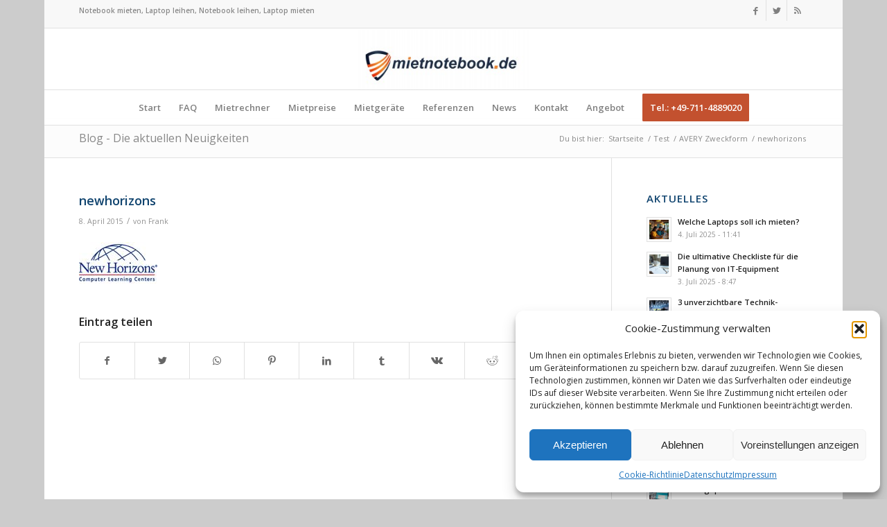

--- FILE ---
content_type: application/javascript
request_url: https://www.mietnotebook.de/wp-content/cache/min/1/29c6356d5f8184ffcce564933122c2ed.js
body_size: 233671
content:
(function(){var html=document.getElementsByTagName('html')[0];var cookie_check=html.className.indexOf('av-cookies-needs-opt-in')>=0||html.className.indexOf('av-cookies-can-opt-out')>=0;var allow_continue=!0;var silent_accept_cookie=html.className.indexOf('av-cookies-user-silent-accept')>=0;if(cookie_check&&!silent_accept_cookie){if(!document.cookie.match(/aviaCookieConsent/)||html.className.indexOf('av-cookies-session-refused')>=0){allow_continue=!1}else{if(!document.cookie.match(/aviaPrivacyRefuseCookiesHideBar/)){allow_continue=!1}else if(!document.cookie.match(/aviaPrivacyEssentialCookiesEnabled/)){allow_continue=!1}else if(document.cookie.match(/aviaPrivacyGoogleWebfontsDisabled/)){allow_continue=!1}}}
if(allow_continue){var f=document.createElement('link');f.type='text/css';f.rel='stylesheet';f.href='//fonts.googleapis.com/css?family=Open+Sans:400,600';f.id='avia-google-webfont';document.getElementsByTagName('head')[0].appendChild(f)}})();window._wpemojiSettings={"baseUrl":"https:\/\/s.w.org\/images\/core\/emoji\/16.0.1\/72x72\/","ext":".png","svgUrl":"https:\/\/s.w.org\/images\/core\/emoji\/16.0.1\/svg\/","svgExt":".svg","source":{"concatemoji":"https:\/\/www.mietnotebook.de\/wp-includes\/js\/wp-emoji-release.min.js?ver=6.8.3"}};
/*! This file is auto-generated */
!function(s,n){var o,i,e;function c(e){try{var t={supportTests:e,timestamp:(new Date).valueOf()};sessionStorage.setItem(o,JSON.stringify(t))}catch(e){}}function p(e,t,n){e.clearRect(0,0,e.canvas.width,e.canvas.height),e.fillText(t,0,0);var t=new Uint32Array(e.getImageData(0,0,e.canvas.width,e.canvas.height).data),a=(e.clearRect(0,0,e.canvas.width,e.canvas.height),e.fillText(n,0,0),new Uint32Array(e.getImageData(0,0,e.canvas.width,e.canvas.height).data));return t.every(function(e,t){return e===a[t]})}function u(e,t){e.clearRect(0,0,e.canvas.width,e.canvas.height),e.fillText(t,0,0);for(var n=e.getImageData(16,16,1,1),a=0;a<n.data.length;a++)if(0!==n.data[a])return!1;return!0}function f(e,t,n,a){switch(t){case"flag":return n(e,"\ud83c\udff3\ufe0f\u200d\u26a7\ufe0f","\ud83c\udff3\ufe0f\u200b\u26a7\ufe0f")?!1:!n(e,"\ud83c\udde8\ud83c\uddf6","\ud83c\udde8\u200b\ud83c\uddf6")&&!n(e,"\ud83c\udff4\udb40\udc67\udb40\udc62\udb40\udc65\udb40\udc6e\udb40\udc67\udb40\udc7f","\ud83c\udff4\u200b\udb40\udc67\u200b\udb40\udc62\u200b\udb40\udc65\u200b\udb40\udc6e\u200b\udb40\udc67\u200b\udb40\udc7f");case"emoji":return!a(e,"\ud83e\udedf")}return!1}function g(e,t,n,a){var r="undefined"!=typeof WorkerGlobalScope&&self instanceof WorkerGlobalScope?new OffscreenCanvas(300,150):s.createElement("canvas"),o=r.getContext("2d",{willReadFrequently:!0}),i=(o.textBaseline="top",o.font="600 32px Arial",{});return e.forEach(function(e){i[e]=t(o,e,n,a)}),i}function t(e){var t=s.createElement("script");t.src=e,t.defer=!0,s.head.appendChild(t)}"undefined"!=typeof Promise&&(o="wpEmojiSettingsSupports",i=["flag","emoji"],n.supports={everything:!0,everythingExceptFlag:!0},e=new Promise(function(e){s.addEventListener("DOMContentLoaded",e,{once:!0})}),new Promise(function(t){var n=function(){try{var e=JSON.parse(sessionStorage.getItem(o));if("object"==typeof e&&"number"==typeof e.timestamp&&(new Date).valueOf()<e.timestamp+604800&&"object"==typeof e.supportTests)return e.supportTests}catch(e){}return null}();if(!n){if("undefined"!=typeof Worker&&"undefined"!=typeof OffscreenCanvas&&"undefined"!=typeof URL&&URL.createObjectURL&&"undefined"!=typeof Blob)try{var e="postMessage("+g.toString()+"("+[JSON.stringify(i),f.toString(),p.toString(),u.toString()].join(",")+"));",a=new Blob([e],{type:"text/javascript"}),r=new Worker(URL.createObjectURL(a),{name:"wpTestEmojiSupports"});return void(r.onmessage=function(e){c(n=e.data),r.terminate(),t(n)})}catch(e){}c(n=g(i,f,p,u))}t(n)}).then(function(e){for(var t in e)n.supports[t]=e[t],n.supports.everything=n.supports.everything&&n.supports[t],"flag"!==t&&(n.supports.everythingExceptFlag=n.supports.everythingExceptFlag&&n.supports[t]);n.supports.everythingExceptFlag=n.supports.everythingExceptFlag&&!n.supports.flag,n.DOMReady=!1,n.readyCallback=function(){n.DOMReady=!0}}).then(function(){return e}).then(function(){var e;n.supports.everything||(n.readyCallback(),(e=n.source||{}).concatemoji?t(e.concatemoji):e.wpemoji&&e.twemoji&&(t(e.twemoji),t(e.wpemoji)))}))}((window,document),window._wpemojiSettings);/*! jQuery Migrate v3.4.1 | (c) OpenJS Foundation and other contributors | jquery.org/license */
"undefined"==typeof jQuery.migrateMute&&(jQuery.migrateMute=!0),function(t){"use strict";"function"==typeof define&&define.amd?define(["jquery"],function(e){return t(e,window)}):"object"==typeof module&&module.exports?module.exports=t(require("jquery"),window):t(jQuery,window)}(function(s,n){"use strict";function e(e){return 0<=function(e,t){for(var r=/^(\d+)\.(\d+)\.(\d+)/,n=r.exec(e)||[],o=r.exec(t)||[],a=1;a<=3;a++){if(+o[a]<+n[a])return 1;if(+n[a]<+o[a])return-1}return 0}(s.fn.jquery,e)}s.migrateVersion="3.4.1";var t=Object.create(null);s.migrateDisablePatches=function(){for(var e=0;e<arguments.length;e++)t[arguments[e]]=!0},s.migrateEnablePatches=function(){for(var e=0;e<arguments.length;e++)delete t[arguments[e]]},s.migrateIsPatchEnabled=function(e){return!t[e]},n.console&&n.console.log&&(s&&e("3.0.0")&&!e("5.0.0")||n.console.log("JQMIGRATE: jQuery 3.x-4.x REQUIRED"),s.migrateWarnings&&n.console.log("JQMIGRATE: Migrate plugin loaded multiple times"),n.console.log("JQMIGRATE: Migrate is installed"+(s.migrateMute?"":" with logging active")+", version "+s.migrateVersion));var o={};function u(e,t){var r=n.console;!s.migrateIsPatchEnabled(e)||s.migrateDeduplicateWarnings&&o[t]||(o[t]=!0,s.migrateWarnings.push(t+" ["+e+"]"),r&&r.warn&&!s.migrateMute&&(r.warn("JQMIGRATE: "+t),s.migrateTrace&&r.trace&&r.trace()))}function r(e,t,r,n,o){Object.defineProperty(e,t,{configurable:!0,enumerable:!0,get:function(){return u(n,o),r},set:function(e){u(n,o),r=e}})}function a(e,t,r,n,o){var a=e[t];e[t]=function(){return o&&u(n,o),(s.migrateIsPatchEnabled(n)?r:a||s.noop).apply(this,arguments)}}function c(e,t,r,n,o){if(!o)throw new Error("No warning message provided");return a(e,t,r,n,o),0}function i(e,t,r,n){return a(e,t,r,n),0}s.migrateDeduplicateWarnings=!0,s.migrateWarnings=[],void 0===s.migrateTrace&&(s.migrateTrace=!0),s.migrateReset=function(){o={},s.migrateWarnings.length=0},"BackCompat"===n.document.compatMode&&u("quirks","jQuery is not compatible with Quirks Mode");var d,l,p,f={},m=s.fn.init,y=s.find,h=/\[(\s*[-\w]+\s*)([~|^$*]?=)\s*([-\w#]*?#[-\w#]*)\s*\]/,g=/\[(\s*[-\w]+\s*)([~|^$*]?=)\s*([-\w#]*?#[-\w#]*)\s*\]/g,v=/^[\s\uFEFF\xA0]+|([^\s\uFEFF\xA0])[\s\uFEFF\xA0]+$/g;for(d in i(s.fn,"init",function(e){var t=Array.prototype.slice.call(arguments);return s.migrateIsPatchEnabled("selector-empty-id")&&"string"==typeof e&&"#"===e&&(u("selector-empty-id","jQuery( '#' ) is not a valid selector"),t[0]=[]),m.apply(this,t)},"selector-empty-id"),s.fn.init.prototype=s.fn,i(s,"find",function(t){var r=Array.prototype.slice.call(arguments);if("string"==typeof t&&h.test(t))try{n.document.querySelector(t)}catch(e){t=t.replace(g,function(e,t,r,n){return"["+t+r+'"'+n+'"]'});try{n.document.querySelector(t),u("selector-hash","Attribute selector with '#' must be quoted: "+r[0]),r[0]=t}catch(e){u("selector-hash","Attribute selector with '#' was not fixed: "+r[0])}}return y.apply(this,r)},"selector-hash"),y)Object.prototype.hasOwnProperty.call(y,d)&&(s.find[d]=y[d]);c(s.fn,"size",function(){return this.length},"size","jQuery.fn.size() is deprecated and removed; use the .length property"),c(s,"parseJSON",function(){return JSON.parse.apply(null,arguments)},"parseJSON","jQuery.parseJSON is deprecated; use JSON.parse"),c(s,"holdReady",s.holdReady,"holdReady","jQuery.holdReady is deprecated"),c(s,"unique",s.uniqueSort,"unique","jQuery.unique is deprecated; use jQuery.uniqueSort"),r(s.expr,"filters",s.expr.pseudos,"expr-pre-pseudos","jQuery.expr.filters is deprecated; use jQuery.expr.pseudos"),r(s.expr,":",s.expr.pseudos,"expr-pre-pseudos","jQuery.expr[':'] is deprecated; use jQuery.expr.pseudos"),e("3.1.1")&&c(s,"trim",function(e){return null==e?"":(e+"").replace(v,"$1")},"trim","jQuery.trim is deprecated; use String.prototype.trim"),e("3.2.0")&&(c(s,"nodeName",function(e,t){return e.nodeName&&e.nodeName.toLowerCase()===t.toLowerCase()},"nodeName","jQuery.nodeName is deprecated"),c(s,"isArray",Array.isArray,"isArray","jQuery.isArray is deprecated; use Array.isArray")),e("3.3.0")&&(c(s,"isNumeric",function(e){var t=typeof e;return("number"==t||"string"==t)&&!isNaN(e-parseFloat(e))},"isNumeric","jQuery.isNumeric() is deprecated"),s.each("Boolean Number String Function Array Date RegExp Object Error Symbol".split(" "),function(e,t){f["[object "+t+"]"]=t.toLowerCase()}),c(s,"type",function(e){return null==e?e+"":"object"==typeof e||"function"==typeof e?f[Object.prototype.toString.call(e)]||"object":typeof e},"type","jQuery.type is deprecated"),c(s,"isFunction",function(e){return"function"==typeof e},"isFunction","jQuery.isFunction() is deprecated"),c(s,"isWindow",function(e){return null!=e&&e===e.window},"isWindow","jQuery.isWindow() is deprecated")),s.ajax&&(l=s.ajax,p=/(=)\?(?=&|$)|\?\?/,i(s,"ajax",function(){var e=l.apply(this,arguments);return e.promise&&(c(e,"success",e.done,"jqXHR-methods","jQXHR.success is deprecated and removed"),c(e,"error",e.fail,"jqXHR-methods","jQXHR.error is deprecated and removed"),c(e,"complete",e.always,"jqXHR-methods","jQXHR.complete is deprecated and removed")),e},"jqXHR-methods"),e("4.0.0")||s.ajaxPrefilter("+json",function(e){!1!==e.jsonp&&(p.test(e.url)||"string"==typeof e.data&&0===(e.contentType||"").indexOf("application/x-www-form-urlencoded")&&p.test(e.data))&&u("jsonp-promotion","JSON-to-JSONP auto-promotion is deprecated")}));var j=s.fn.removeAttr,b=s.fn.toggleClass,w=/\S+/g;function x(e){return e.replace(/-([a-z])/g,function(e,t){return t.toUpperCase()})}i(s.fn,"removeAttr",function(e){var r=this,n=!1;return s.each(e.match(w),function(e,t){s.expr.match.bool.test(t)&&r.each(function(){if(!1!==s(this).prop(t))return!(n=!0)}),n&&(u("removeAttr-bool","jQuery.fn.removeAttr no longer sets boolean properties: "+t),r.prop(t,!1))}),j.apply(this,arguments)},"removeAttr-bool"),i(s.fn,"toggleClass",function(t){return void 0!==t&&"boolean"!=typeof t?b.apply(this,arguments):(u("toggleClass-bool","jQuery.fn.toggleClass( boolean ) is deprecated"),this.each(function(){var e=this.getAttribute&&this.getAttribute("class")||"";e&&s.data(this,"__className__",e),this.setAttribute&&this.setAttribute("class",!e&&!1!==t&&s.data(this,"__className__")||"")}))},"toggleClass-bool");var Q,A,R=!1,C=/^[a-z]/,N=/^(?:Border(?:Top|Right|Bottom|Left)?(?:Width|)|(?:Margin|Padding)?(?:Top|Right|Bottom|Left)?|(?:Min|Max)?(?:Width|Height))$/;s.swap&&s.each(["height","width","reliableMarginRight"],function(e,t){var r=s.cssHooks[t]&&s.cssHooks[t].get;r&&(s.cssHooks[t].get=function(){var e;return R=!0,e=r.apply(this,arguments),R=!1,e})}),i(s,"swap",function(e,t,r,n){var o,a,i={};for(a in R||u("swap","jQuery.swap() is undocumented and deprecated"),t)i[a]=e.style[a],e.style[a]=t[a];for(a in o=r.apply(e,n||[]),t)e.style[a]=i[a];return o},"swap"),e("3.4.0")&&"undefined"!=typeof Proxy&&(s.cssProps=new Proxy(s.cssProps||{},{set:function(){return u("cssProps","jQuery.cssProps is deprecated"),Reflect.set.apply(this,arguments)}})),e("4.0.0")?(A={animationIterationCount:!0,columnCount:!0,fillOpacity:!0,flexGrow:!0,flexShrink:!0,fontWeight:!0,gridArea:!0,gridColumn:!0,gridColumnEnd:!0,gridColumnStart:!0,gridRow:!0,gridRowEnd:!0,gridRowStart:!0,lineHeight:!0,opacity:!0,order:!0,orphans:!0,widows:!0,zIndex:!0,zoom:!0},"undefined"!=typeof Proxy?s.cssNumber=new Proxy(A,{get:function(){return u("css-number","jQuery.cssNumber is deprecated"),Reflect.get.apply(this,arguments)},set:function(){return u("css-number","jQuery.cssNumber is deprecated"),Reflect.set.apply(this,arguments)}}):s.cssNumber=A):A=s.cssNumber,Q=s.fn.css,i(s.fn,"css",function(e,t){var r,n,o=this;return e&&"object"==typeof e&&!Array.isArray(e)?(s.each(e,function(e,t){s.fn.css.call(o,e,t)}),this):("number"==typeof t&&(r=x(e),n=r,C.test(n)&&N.test(n[0].toUpperCase()+n.slice(1))||A[r]||u("css-number",'Number-typed values are deprecated for jQuery.fn.css( "'+e+'", value )')),Q.apply(this,arguments))},"css-number");var S,P,k,H,E=s.data;i(s,"data",function(e,t,r){var n,o,a;if(t&&"object"==typeof t&&2===arguments.length){for(a in n=s.hasData(e)&&E.call(this,e),o={},t)a!==x(a)?(u("data-camelCase","jQuery.data() always sets/gets camelCased names: "+a),n[a]=t[a]):o[a]=t[a];return E.call(this,e,o),t}return t&&"string"==typeof t&&t!==x(t)&&(n=s.hasData(e)&&E.call(this,e))&&t in n?(u("data-camelCase","jQuery.data() always sets/gets camelCased names: "+t),2<arguments.length&&(n[t]=r),n[t]):E.apply(this,arguments)},"data-camelCase"),s.fx&&(k=s.Tween.prototype.run,H=function(e){return e},i(s.Tween.prototype,"run",function(){1<s.easing[this.easing].length&&(u("easing-one-arg","'jQuery.easing."+this.easing.toString()+"' should use only one argument"),s.easing[this.easing]=H),k.apply(this,arguments)},"easing-one-arg"),S=s.fx.interval,P="jQuery.fx.interval is deprecated",n.requestAnimationFrame&&Object.defineProperty(s.fx,"interval",{configurable:!0,enumerable:!0,get:function(){return n.document.hidden||u("fx-interval",P),s.migrateIsPatchEnabled("fx-interval")&&void 0===S?13:S},set:function(e){u("fx-interval",P),S=e}}));var M=s.fn.load,q=s.event.add,O=s.event.fix;s.event.props=[],s.event.fixHooks={},r(s.event.props,"concat",s.event.props.concat,"event-old-patch","jQuery.event.props.concat() is deprecated and removed"),i(s.event,"fix",function(e){var t,r=e.type,n=this.fixHooks[r],o=s.event.props;if(o.length){u("event-old-patch","jQuery.event.props are deprecated and removed: "+o.join());while(o.length)s.event.addProp(o.pop())}if(n&&!n._migrated_&&(n._migrated_=!0,u("event-old-patch","jQuery.event.fixHooks are deprecated and removed: "+r),(o=n.props)&&o.length))while(o.length)s.event.addProp(o.pop());return t=O.call(this,e),n&&n.filter?n.filter(t,e):t},"event-old-patch"),i(s.event,"add",function(e,t){return e===n&&"load"===t&&"complete"===n.document.readyState&&u("load-after-event","jQuery(window).on('load'...) called after load event occurred"),q.apply(this,arguments)},"load-after-event"),s.each(["load","unload","error"],function(e,t){i(s.fn,t,function(){var e=Array.prototype.slice.call(arguments,0);return"load"===t&&"string"==typeof e[0]?M.apply(this,e):(u("shorthand-removed-v3","jQuery.fn."+t+"() is deprecated"),e.splice(0,0,t),arguments.length?this.on.apply(this,e):(this.triggerHandler.apply(this,e),this))},"shorthand-removed-v3")}),s.each("blur focus focusin focusout resize scroll click dblclick mousedown mouseup mousemove mouseover mouseout mouseenter mouseleave change select submit keydown keypress keyup contextmenu".split(" "),function(e,r){c(s.fn,r,function(e,t){return 0<arguments.length?this.on(r,null,e,t):this.trigger(r)},"shorthand-deprecated-v3","jQuery.fn."+r+"() event shorthand is deprecated")}),s(function(){s(n.document).triggerHandler("ready")}),s.event.special.ready={setup:function(){this===n.document&&u("ready-event","'ready' event is deprecated")}},c(s.fn,"bind",function(e,t,r){return this.on(e,null,t,r)},"pre-on-methods","jQuery.fn.bind() is deprecated"),c(s.fn,"unbind",function(e,t){return this.off(e,null,t)},"pre-on-methods","jQuery.fn.unbind() is deprecated"),c(s.fn,"delegate",function(e,t,r,n){return this.on(t,e,r,n)},"pre-on-methods","jQuery.fn.delegate() is deprecated"),c(s.fn,"undelegate",function(e,t,r){return 1===arguments.length?this.off(e,"**"):this.off(t,e||"**",r)},"pre-on-methods","jQuery.fn.undelegate() is deprecated"),c(s.fn,"hover",function(e,t){return this.on("mouseenter",e).on("mouseleave",t||e)},"pre-on-methods","jQuery.fn.hover() is deprecated");function T(e){var t=n.document.implementation.createHTMLDocument("");return t.body.innerHTML=e,t.body&&t.body.innerHTML}var F=/<(?!area|br|col|embed|hr|img|input|link|meta|param)(([a-z][^\/\0>\x20\t\r\n\f]*)[^>]*)\/>/gi;s.UNSAFE_restoreLegacyHtmlPrefilter=function(){s.migrateEnablePatches("self-closed-tags")},i(s,"htmlPrefilter",function(e){var t,r;return(r=(t=e).replace(F,"<$1></$2>"))!==t&&T(t)!==T(r)&&u("self-closed-tags","HTML tags must be properly nested and closed: "+t),e.replace(F,"<$1></$2>")},"self-closed-tags"),s.migrateDisablePatches("self-closed-tags");var D,W,_,I=s.fn.offset;return i(s.fn,"offset",function(){var e=this[0];return!e||e.nodeType&&e.getBoundingClientRect?I.apply(this,arguments):(u("offset-valid-elem","jQuery.fn.offset() requires a valid DOM element"),arguments.length?this:void 0)},"offset-valid-elem"),s.ajax&&(D=s.param,i(s,"param",function(e,t){var r=s.ajaxSettings&&s.ajaxSettings.traditional;return void 0===t&&r&&(u("param-ajax-traditional","jQuery.param() no longer uses jQuery.ajaxSettings.traditional"),t=r),D.call(this,e,t)},"param-ajax-traditional")),c(s.fn,"andSelf",s.fn.addBack,"andSelf","jQuery.fn.andSelf() is deprecated and removed, use jQuery.fn.addBack()"),s.Deferred&&(W=s.Deferred,_=[["resolve","done",s.Callbacks("once memory"),s.Callbacks("once memory"),"resolved"],["reject","fail",s.Callbacks("once memory"),s.Callbacks("once memory"),"rejected"],["notify","progress",s.Callbacks("memory"),s.Callbacks("memory")]],i(s,"Deferred",function(e){var a=W(),i=a.promise();function t(){var o=arguments;return s.Deferred(function(n){s.each(_,function(e,t){var r="function"==typeof o[e]&&o[e];a[t[1]](function(){var e=r&&r.apply(this,arguments);e&&"function"==typeof e.promise?e.promise().done(n.resolve).fail(n.reject).progress(n.notify):n[t[0]+"With"](this===i?n.promise():this,r?[e]:arguments)})}),o=null}).promise()}return c(a,"pipe",t,"deferred-pipe","deferred.pipe() is deprecated"),c(i,"pipe",t,"deferred-pipe","deferred.pipe() is deprecated"),e&&e.call(a,a),a},"deferred-pipe"),s.Deferred.exceptionHook=W.exceptionHook),s});(function(k){function g(){var a=0,c=jQuery(this).attr("class");c=c.split(" ");var d="";jQuery.each(c,function(b){b=c[b];-1<b.indexOf("form-")&&(a=b.substr(b.indexOf("form-")+5,b.length));-1<b.indexOf("step-")&&(d=b.substr(b.indexOf("step-")+5,b.length))});e=jQuery("body").css("overflow-y");f=jQuery("html").css("overflow-y");jQuery("body,html").css("overflow-y","hidden");""!=d&&(jQuery('#lfb_form[data-form="'+a+'"] .lfb_genSlide').attr("data-start",0),jQuery('#lfb_form[data-form="'+a+'"] .lfb_genSlide[data-stepid="'+d+'"]').attr("data-start",1),jQuery('#lfb_form[data-form="'+a+'"]').trigger("lfb_changeStep",d,a));jQuery('#lfb_form[data-form="'+a+'"]').show().animate({left:0,top:0,width:"100%",height:"100%",opacity:1},500,function(){jQuery('#lfb_form[data-form="'+a+'"] #lfb_close_btn').delay(500).fadeIn(500);jQuery('#lfb_form[data-form="'+a+'"] #lfb_close_btn').click(function(){h(a)});jQuery('#lfb_form[data-form="'+a+'"] #lfb_mainPanel').show();setTimeout(function(){jQuery("body").trigger("lfb_resize")},250)})}
function h(a){jQuery('#lfb_form[data-form="'+a+'"]').animate({top:"50%",left:"50%",width:"0px",height:"0px",opacity:0},500,function(){jQuery("body").css("overflow-y",e);jQuery("html").css("overflow-y",f);location.reload()})}jQuery(window).on("load",function(){jQuery(".open-estimation-form").click(g)});var e="auto",f="auto"})(jQuery);"use strict"
var avia_is_mobile=!1;if(/Android|webOS|iPhone|iPad|iPod|BlackBerry|IEMobile|Opera Mini/i.test(navigator.userAgent)&&'ontouchstart' in document.documentElement){avia_is_mobile=!0;document.documentElement.className+=' avia_mobile '}else{document.documentElement.className+=' avia_desktop '}
document.documentElement.className+=' js_active ';(function(){var prefix=['-webkit-','-moz-','-ms-',""],transform="";for(var i in prefix){if(prefix[i]+'transform' in document.documentElement.style){document.documentElement.className+=" avia_transform ";transform=prefix[i]+'transform'}
if(prefix[i]+'perspective' in document.documentElement.style)document.documentElement.className+=" avia_transform3d "}
if(typeof document.getElementsByClassName=='function'&&typeof document.documentElement.getBoundingClientRect=="function"&&avia_is_mobile==!1){if(transform&&window.innerHeight>0){setTimeout(function(){var y=0,offsets={},transY=0,parallax=document.getElementsByClassName("av-parallax"),winTop=window.pageYOffset||document.documentElement.scrollTop;for(y=0;y<parallax.length;y++){parallax[y].style.top="0px";offsets=parallax[y].getBoundingClientRect();transY=Math.ceil((window.innerHeight+winTop-offsets.top)*0.3);parallax[y].style[transform]="translate(0px, "+transY+"px)";parallax[y].style.top="auto";parallax[y].className+=' enabled-parallax '}},50)}}})();(function($){$(document).ready(function(){$(".saboxplugin-tabs-wrapper").on("click","li",function(){$(this).parents("ul").children("li").removeClass("active");$(this).addClass("active");$(this).parents(".saboxplugin-wrap").children(".saboxplugin-tab").hide();$(this).parents(".saboxplugin-wrap").children(".saboxplugin-tab-"+$(this).data("tab")).show()})})})(jQuery);;($=>{if(window.sessionStorage){$(window).on('tcb_after_dom_ready',()=>{const message=sessionStorage.getItem('tcb_toast_message');if(message){tcbToast(sessionStorage.getItem('tcb_toast_message'),!1);sessionStorage.removeItem('tcb_toast_message')}})}
function tcbToast(message,error,callback){if(typeof message!=='string'){message=message.message||message.error||message.success}
if(!error){error=!1}
TCB_Front.notificationElement.toggle(message,error?'error':'success',callback)}})(typeof ThriveGlobal==='undefined'?jQuery:ThriveGlobal.$j);/*! jQuery UI - v1.13.3 - 2024-04-26
* https://jqueryui.com
* Includes: widget.js, position.js, data.js, disable-selection.js, effect.js, effects/effect-blind.js, effects/effect-bounce.js, effects/effect-clip.js, effects/effect-drop.js, effects/effect-explode.js, effects/effect-fade.js, effects/effect-fold.js, effects/effect-highlight.js, effects/effect-puff.js, effects/effect-pulsate.js, effects/effect-scale.js, effects/effect-shake.js, effects/effect-size.js, effects/effect-slide.js, effects/effect-transfer.js, focusable.js, form-reset-mixin.js, jquery-patch.js, keycode.js, labels.js, scroll-parent.js, tabbable.js, unique-id.js, widgets/accordion.js, widgets/autocomplete.js, widgets/button.js, widgets/checkboxradio.js, widgets/controlgroup.js, widgets/datepicker.js, widgets/dialog.js, widgets/draggable.js, widgets/droppable.js, widgets/menu.js, widgets/mouse.js, widgets/progressbar.js, widgets/resizable.js, widgets/selectable.js, widgets/selectmenu.js, widgets/slider.js, widgets/sortable.js, widgets/spinner.js, widgets/tabs.js, widgets/tooltip.js
* Copyright jQuery Foundation and other contributors; Licensed MIT */
!function(t){"use strict";"function"==typeof define&&define.amd?define(["jquery"],t):t(jQuery)}(function(x){"use strict";var t,e,i,n,W,C,o,s,r,l,a,h,u;function E(t,e,i){return[parseFloat(t[0])*(a.test(t[0])?e/100:1),parseFloat(t[1])*(a.test(t[1])?i/100:1)]}function L(t,e){return parseInt(x.css(t,e),10)||0}function N(t){return null!=t&&t===t.window}x.ui=x.ui||{},x.ui.version="1.13.3",
/*!
 * jQuery UI :data 1.13.3
 * https://jqueryui.com
 *
 * Copyright OpenJS Foundation and other contributors
 * Released under the MIT license.
 * https://jquery.org/license
 */
x.extend(x.expr.pseudos,{data:x.expr.createPseudo?x.expr.createPseudo(function(e){return function(t){return!!x.data(t,e)}}):function(t,e,i){return!!x.data(t,i[3])}}),
/*!
 * jQuery UI Disable Selection 1.13.3
 * https://jqueryui.com
 *
 * Copyright OpenJS Foundation and other contributors
 * Released under the MIT license.
 * https://jquery.org/license
 */
x.fn.extend({disableSelection:(t="onselectstart"in document.createElement("div")?"selectstart":"mousedown",function(){return this.on(t+".ui-disableSelection",function(t){t.preventDefault()})}),enableSelection:function(){return this.off(".ui-disableSelection")}}),
/*!
 * jQuery UI Focusable 1.13.3
 * https://jqueryui.com
 *
 * Copyright OpenJS Foundation and other contributors
 * Released under the MIT license.
 * https://jquery.org/license
 */
x.ui.focusable=function(t,e){var i,n,o,s=t.nodeName.toLowerCase();return"area"===s?(o=(i=t.parentNode).name,!(!t.href||!o||"map"!==i.nodeName.toLowerCase())&&0<(i=x("img[usemap='#"+o+"']")).length&&i.is(":visible")):(/^(input|select|textarea|button|object)$/.test(s)?(n=!t.disabled)&&(o=x(t).closest("fieldset")[0])&&(n=!o.disabled):n="a"===s&&t.href||e,n&&x(t).is(":visible")&&function(t){var e=t.css("visibility");for(;"inherit"===e;)t=t.parent(),e=t.css("visibility");return"visible"===e}(x(t)))},x.extend(x.expr.pseudos,{focusable:function(t){return x.ui.focusable(t,null!=x.attr(t,"tabindex"))}}),x.fn._form=function(){return"string"==typeof this[0].form?this.closest("form"):x(this[0].form)},
/*!
 * jQuery UI Form Reset Mixin 1.13.3
 * https://jqueryui.com
 *
 * Copyright OpenJS Foundation and other contributors
 * Released under the MIT license.
 * https://jquery.org/license
 */
x.ui.formResetMixin={_formResetHandler:function(){var e=x(this);setTimeout(function(){var t=e.data("ui-form-reset-instances");x.each(t,function(){this.refresh()})})},_bindFormResetHandler:function(){var t;this.form=this.element._form(),this.form.length&&((t=this.form.data("ui-form-reset-instances")||[]).length||this.form.on("reset.ui-form-reset",this._formResetHandler),t.push(this),this.form.data("ui-form-reset-instances",t))},_unbindFormResetHandler:function(){var t;this.form.length&&((t=this.form.data("ui-form-reset-instances")).splice(x.inArray(this,t),1),t.length?this.form.data("ui-form-reset-instances",t):this.form.removeData("ui-form-reset-instances").off("reset.ui-form-reset"))}},x.ui.ie=!!/msie [\w.]+/.exec(navigator.userAgent.toLowerCase()),
/*!
 * jQuery UI Support for jQuery core 1.8.x and newer 1.13.3
 * https://jqueryui.com
 *
 * Copyright OpenJS Foundation and other contributors
 * Released under the MIT license.
 * https://jquery.org/license
 *
 */
x.expr.pseudos||(x.expr.pseudos=x.expr[":"]),x.uniqueSort||(x.uniqueSort=x.unique),x.escapeSelector||(e=/([\0-\x1f\x7f]|^-?\d)|^-$|[^\x80-\uFFFF\w-]/g,i=function(t,e){return e?"\0"===t?"�":t.slice(0,-1)+"\\"+t.charCodeAt(t.length-1).toString(16)+" ":"\\"+t},x.escapeSelector=function(t){return(t+"").replace(e,i)}),x.fn.even&&x.fn.odd||x.fn.extend({even:function(){return this.filter(function(t){return t%2==0})},odd:function(){return this.filter(function(t){return t%2==1})}}),
/*!
 * jQuery UI Keycode 1.13.3
 * https://jqueryui.com
 *
 * Copyright OpenJS Foundation and other contributors
 * Released under the MIT license.
 * https://jquery.org/license
 */
x.ui.keyCode={BACKSPACE:8,COMMA:188,DELETE:46,DOWN:40,END:35,ENTER:13,ESCAPE:27,HOME:36,LEFT:37,PAGE_DOWN:34,PAGE_UP:33,PERIOD:190,RIGHT:39,SPACE:32,TAB:9,UP:38},
/*!
 * jQuery UI Labels 1.13.3
 * https://jqueryui.com
 *
 * Copyright OpenJS Foundation and other contributors
 * Released under the MIT license.
 * https://jquery.org/license
 */
x.fn.labels=function(){var t,e,i;return this.length?this[0].labels&&this[0].labels.length?this.pushStack(this[0].labels):(e=this.eq(0).parents("label"),(t=this.attr("id"))&&(i=(i=this.eq(0).parents().last()).add((i.length?i:this).siblings()),t="label[for='"+x.escapeSelector(t)+"']",e=e.add(i.find(t).addBack(t))),this.pushStack(e)):this.pushStack([])},x.ui.plugin={add:function(t,e,i){var n,o=x.ui[t].prototype;for(n in i)o.plugins[n]=o.plugins[n]||[],o.plugins[n].push([e,i[n]])},call:function(t,e,i,n){var o,s=t.plugins[e];if(s&&(n||t.element[0].parentNode&&11!==t.element[0].parentNode.nodeType))for(o=0;o<s.length;o++)t.options[s[o][0]]&&s[o][1].apply(t.element,i)}},
/*!
 * jQuery UI Position 1.13.3
 * https://jqueryui.com
 *
 * Copyright OpenJS Foundation and other contributors
 * Released under the MIT license.
 * https://jquery.org/license
 *
 * https://api.jqueryui.com/position/
 */
W=Math.max,C=Math.abs,o=/left|center|right/,s=/top|center|bottom/,r=/[\+\-]\d+(\.[\d]+)?%?/,l=/^\w+/,a=/%$/,h=x.fn.position,x.position={scrollbarWidth:function(){var t,e,i;return void 0!==n?n:(i=(e=x("<div style='display:block;position:absolute;width:200px;height:200px;overflow:hidden;'><div style='height:300px;width:auto;'></div></div>")).children()[0],x("body").append(e),t=i.offsetWidth,e.css("overflow","scroll"),t===(i=i.offsetWidth)&&(i=e[0].clientWidth),e.remove(),n=t-i)},getScrollInfo:function(t){var e=t.isWindow||t.isDocument?"":t.element.css("overflow-x"),i=t.isWindow||t.isDocument?"":t.element.css("overflow-y"),e="scroll"===e||"auto"===e&&t.width<t.element[0].scrollWidth;return{width:"scroll"===i||"auto"===i&&t.height<t.element[0].scrollHeight?x.position.scrollbarWidth():0,height:e?x.position.scrollbarWidth():0}},getWithinInfo:function(t){var e=x(t||window),i=N(e[0]),n=!!e[0]&&9===e[0].nodeType;return{element:e,isWindow:i,isDocument:n,offset:!i&&!n?x(t).offset():{left:0,top:0},scrollLeft:e.scrollLeft(),scrollTop:e.scrollTop(),width:e.outerWidth(),height:e.outerHeight()}}},x.fn.position=function(f){var c,d,p,g,m,v,y,w,b,_,t,e;return f&&f.of?(v="string"==typeof(f=x.extend({},f)).of?x(document).find(f.of):x(f.of),y=x.position.getWithinInfo(f.within),w=x.position.getScrollInfo(y),b=(f.collision||"flip").split(" "),_={},e=9===(e=(t=v)[0]).nodeType?{width:t.width(),height:t.height(),offset:{top:0,left:0}}:N(e)?{width:t.width(),height:t.height(),offset:{top:t.scrollTop(),left:t.scrollLeft()}}:e.preventDefault?{width:0,height:0,offset:{top:e.pageY,left:e.pageX}}:{width:t.outerWidth(),height:t.outerHeight(),offset:t.offset()},v[0].preventDefault&&(f.at="left top"),d=e.width,p=e.height,m=x.extend({},g=e.offset),x.each(["my","at"],function(){var t,e,i=(f[this]||"").split(" ");(i=1===i.length?o.test(i[0])?i.concat(["center"]):s.test(i[0])?["center"].concat(i):["center","center"]:i)[0]=o.test(i[0])?i[0]:"center",i[1]=s.test(i[1])?i[1]:"center",t=r.exec(i[0]),e=r.exec(i[1]),_[this]=[t?t[0]:0,e?e[0]:0],f[this]=[l.exec(i[0])[0],l.exec(i[1])[0]]}),1===b.length&&(b[1]=b[0]),"right"===f.at[0]?m.left+=d:"center"===f.at[0]&&(m.left+=d/2),"bottom"===f.at[1]?m.top+=p:"center"===f.at[1]&&(m.top+=p/2),c=E(_.at,d,p),m.left+=c[0],m.top+=c[1],this.each(function(){var i,t,r=x(this),l=r.outerWidth(),a=r.outerHeight(),e=L(this,"marginLeft"),n=L(this,"marginTop"),o=l+e+L(this,"marginRight")+w.width,s=a+n+L(this,"marginBottom")+w.height,h=x.extend({},m),u=E(_.my,r.outerWidth(),r.outerHeight());"right"===f.my[0]?h.left-=l:"center"===f.my[0]&&(h.left-=l/2),"bottom"===f.my[1]?h.top-=a:"center"===f.my[1]&&(h.top-=a/2),h.left+=u[0],h.top+=u[1],i={marginLeft:e,marginTop:n},x.each(["left","top"],function(t,e){x.ui.position[b[t]]&&x.ui.position[b[t]][e](h,{targetWidth:d,targetHeight:p,elemWidth:l,elemHeight:a,collisionPosition:i,collisionWidth:o,collisionHeight:s,offset:[c[0]+u[0],c[1]+u[1]],my:f.my,at:f.at,within:y,elem:r})}),f.using&&(t=function(t){var e=g.left-h.left,i=e+d-l,n=g.top-h.top,o=n+p-a,s={target:{element:v,left:g.left,top:g.top,width:d,height:p},element:{element:r,left:h.left,top:h.top,width:l,height:a},horizontal:i<0?"left":0<e?"right":"center",vertical:o<0?"top":0<n?"bottom":"middle"};d<l&&C(e+i)<d&&(s.horizontal="center"),p<a&&C(n+o)<p&&(s.vertical="middle"),W(C(e),C(i))>W(C(n),C(o))?s.important="horizontal":s.important="vertical",f.using.call(this,t,s)}),r.offset(x.extend(h,{using:t}))})):h.apply(this,arguments)},x.ui.position={fit:{left:function(t,e){var i,n=e.within,o=n.isWindow?n.scrollLeft:n.offset.left,n=n.width,s=t.left-e.collisionPosition.marginLeft,r=o-s,l=s+e.collisionWidth-n-o;n<e.collisionWidth?0<r&&l<=0?(i=t.left+r+e.collisionWidth-n-o,t.left+=r-i):t.left=!(0<l&&r<=0)&&l<r?o+n-e.collisionWidth:o:0<r?t.left+=r:0<l?t.left-=l:t.left=W(t.left-s,t.left)},top:function(t,e){var i,n=e.within,n=n.isWindow?n.scrollTop:n.offset.top,o=e.within.height,s=t.top-e.collisionPosition.marginTop,r=n-s,l=s+e.collisionHeight-o-n;o<e.collisionHeight?0<r&&l<=0?(i=t.top+r+e.collisionHeight-o-n,t.top+=r-i):t.top=!(0<l&&r<=0)&&l<r?n+o-e.collisionHeight:n:0<r?t.top+=r:0<l?t.top-=l:t.top=W(t.top-s,t.top)}},flip:{left:function(t,e){var i=e.within,n=i.offset.left+i.scrollLeft,o=i.width,i=i.isWindow?i.scrollLeft:i.offset.left,s=t.left-e.collisionPosition.marginLeft,r=s-i,s=s+e.collisionWidth-o-i,l="left"===e.my[0]?-e.elemWidth:"right"===e.my[0]?e.elemWidth:0,a="left"===e.at[0]?e.targetWidth:"right"===e.at[0]?-e.targetWidth:0,h=-2*e.offset[0];r<0?((o=t.left+l+a+h+e.collisionWidth-o-n)<0||o<C(r))&&(t.left+=l+a+h):0<s&&(0<(n=t.left-e.collisionPosition.marginLeft+l+a+h-i)||C(n)<s)&&(t.left+=l+a+h)},top:function(t,e){var i=e.within,n=i.offset.top+i.scrollTop,o=i.height,i=i.isWindow?i.scrollTop:i.offset.top,s=t.top-e.collisionPosition.marginTop,r=s-i,s=s+e.collisionHeight-o-i,l="top"===e.my[1]?-e.elemHeight:"bottom"===e.my[1]?e.elemHeight:0,a="top"===e.at[1]?e.targetHeight:"bottom"===e.at[1]?-e.targetHeight:0,h=-2*e.offset[1];r<0?((o=t.top+l+a+h+e.collisionHeight-o-n)<0||o<C(r))&&(t.top+=l+a+h):0<s&&(0<(n=t.top-e.collisionPosition.marginTop+l+a+h-i)||C(n)<s)&&(t.top+=l+a+h)}},flipfit:{left:function(){x.ui.position.flip.left.apply(this,arguments),x.ui.position.fit.left.apply(this,arguments)},top:function(){x.ui.position.flip.top.apply(this,arguments),x.ui.position.fit.top.apply(this,arguments)}}},x.ui.safeActiveElement=function(e){var i;try{i=e.activeElement}catch(t){i=e.body}return i=(i=i||e.body).nodeName?i:e.body},x.ui.safeBlur=function(t){t&&"body"!==t.nodeName.toLowerCase()&&x(t).trigger("blur")},
/*!
 * jQuery UI Scroll Parent 1.13.3
 * https://jqueryui.com
 *
 * Copyright OpenJS Foundation and other contributors
 * Released under the MIT license.
 * https://jquery.org/license
 */
x.fn.scrollParent=function(t){var e=this.css("position"),i="absolute"===e,n=t?/(auto|scroll|hidden)/:/(auto|scroll)/,t=this.parents().filter(function(){var t=x(this);return(!i||"static"!==t.css("position"))&&n.test(t.css("overflow")+t.css("overflow-y")+t.css("overflow-x"))}).eq(0);return"fixed"!==e&&t.length?t:x(this[0].ownerDocument||document)},
/*!
 * jQuery UI Tabbable 1.13.3
 * https://jqueryui.com
 *
 * Copyright OpenJS Foundation and other contributors
 * Released under the MIT license.
 * https://jquery.org/license
 */
x.extend(x.expr.pseudos,{tabbable:function(t){var e=x.attr(t,"tabindex"),i=null!=e;return(!i||0<=e)&&x.ui.focusable(t,i)}}),
/*!
 * jQuery UI Unique ID 1.13.3
 * https://jqueryui.com
 *
 * Copyright OpenJS Foundation and other contributors
 * Released under the MIT license.
 * https://jquery.org/license
 */
x.fn.extend({uniqueId:(u=0,function(){return this.each(function(){this.id||(this.id="ui-id-"+ ++u)})}),removeUniqueId:function(){return this.each(function(){/^ui-id-\d+$/.test(this.id)&&x(this).removeAttr("id")})}});
/*!
 * jQuery UI Widget 1.13.3
 * https://jqueryui.com
 *
 * Copyright OpenJS Foundation and other contributors
 * Released under the MIT license.
 * https://jquery.org/license
 */
var f,c=0,d=Array.prototype.hasOwnProperty,p=Array.prototype.slice;x.cleanData=(f=x.cleanData,function(t){for(var e,i,n=0;null!=(i=t[n]);n++)(e=x._data(i,"events"))&&e.remove&&x(i).triggerHandler("remove");f(t)}),x.widget=function(t,i,e){var n,o,s,r={},l=t.split(".")[0],a=l+"-"+(t=t.split(".")[1]);return e||(e=i,i=x.Widget),Array.isArray(e)&&(e=x.extend.apply(null,[{}].concat(e))),x.expr.pseudos[a.toLowerCase()]=function(t){return!!x.data(t,a)},x[l]=x[l]||{},n=x[l][t],o=x[l][t]=function(t,e){if(!this||!this._createWidget)return new o(t,e);arguments.length&&this._createWidget(t,e)},x.extend(o,n,{version:e.version,_proto:x.extend({},e),_childConstructors:[]}),(s=new i).options=x.widget.extend({},s.options),x.each(e,function(e,n){function o(){return i.prototype[e].apply(this,arguments)}function s(t){return i.prototype[e].apply(this,t)}r[e]="function"!=typeof n?n:function(){var t,e=this._super,i=this._superApply;return this._super=o,this._superApply=s,t=n.apply(this,arguments),this._super=e,this._superApply=i,t}}),o.prototype=x.widget.extend(s,{widgetEventPrefix:n&&s.widgetEventPrefix||t},r,{constructor:o,namespace:l,widgetName:t,widgetFullName:a}),n?(x.each(n._childConstructors,function(t,e){var i=e.prototype;x.widget(i.namespace+"."+i.widgetName,o,e._proto)}),delete n._childConstructors):i._childConstructors.push(o),x.widget.bridge(t,o),o},x.widget.extend=function(t){for(var e,i,n=p.call(arguments,1),o=0,s=n.length;o<s;o++)for(e in n[o])i=n[o][e],d.call(n[o],e)&&void 0!==i&&(x.isPlainObject(i)?t[e]=x.isPlainObject(t[e])?x.widget.extend({},t[e],i):x.widget.extend({},i):t[e]=i);return t},x.widget.bridge=function(s,e){var r=e.prototype.widgetFullName||s;x.fn[s]=function(i){var t="string"==typeof i,n=p.call(arguments,1),o=this;return t?this.length||"instance"!==i?this.each(function(){var t,e=x.data(this,r);return"instance"===i?(o=e,!1):e?"function"!=typeof e[i]||"_"===i.charAt(0)?x.error("no such method '"+i+"' for "+s+" widget instance"):(t=e[i].apply(e,n))!==e&&void 0!==t?(o=t&&t.jquery?o.pushStack(t.get()):t,!1):void 0:x.error("cannot call methods on "+s+" prior to initialization; attempted to call method '"+i+"'")}):o=void 0:(n.length&&(i=x.widget.extend.apply(null,[i].concat(n))),this.each(function(){var t=x.data(this,r);t?(t.option(i||{}),t._init&&t._init()):x.data(this,r,new e(i,this))})),o}},x.Widget=function(){},x.Widget._childConstructors=[],x.Widget.prototype={widgetName:"widget",widgetEventPrefix:"",defaultElement:"<div>",options:{classes:{},disabled:!1,create:null},_createWidget:function(t,e){e=x(e||this.defaultElement||this)[0],this.element=x(e),this.uuid=c++,this.eventNamespace="."+this.widgetName+this.uuid,this.bindings=x(),this.hoverable=x(),this.focusable=x(),this.classesElementLookup={},e!==this&&(x.data(e,this.widgetFullName,this),this._on(!0,this.element,{remove:function(t){t.target===e&&this.destroy()}}),this.document=x(e.style?e.ownerDocument:e.document||e),this.window=x(this.document[0].defaultView||this.document[0].parentWindow)),this.options=x.widget.extend({},this.options,this._getCreateOptions(),t),this._create(),this.options.disabled&&this._setOptionDisabled(this.options.disabled),this._trigger("create",null,this._getCreateEventData()),this._init()},_getCreateOptions:function(){return{}},_getCreateEventData:x.noop,_create:x.noop,_init:x.noop,destroy:function(){var i=this;this._destroy(),x.each(this.classesElementLookup,function(t,e){i._removeClass(e,t)}),this.element.off(this.eventNamespace).removeData(this.widgetFullName),this.widget().off(this.eventNamespace).removeAttr("aria-disabled"),this.bindings.off(this.eventNamespace)},_destroy:x.noop,widget:function(){return this.element},option:function(t,e){var i,n,o,s=t;if(0===arguments.length)return x.widget.extend({},this.options);if("string"==typeof t)if(s={},t=(i=t.split(".")).shift(),i.length){for(n=s[t]=x.widget.extend({},this.options[t]),o=0;o<i.length-1;o++)n[i[o]]=n[i[o]]||{},n=n[i[o]];if(t=i.pop(),1===arguments.length)return void 0===n[t]?null:n[t];n[t]=e}else{if(1===arguments.length)return void 0===this.options[t]?null:this.options[t];s[t]=e}return this._setOptions(s),this},_setOptions:function(t){for(var e in t)this._setOption(e,t[e]);return this},_setOption:function(t,e){return"classes"===t&&this._setOptionClasses(e),this.options[t]=e,"disabled"===t&&this._setOptionDisabled(e),this},_setOptionClasses:function(t){var e,i,n;for(e in t)n=this.classesElementLookup[e],t[e]!==this.options.classes[e]&&n&&n.length&&(i=x(n.get()),this._removeClass(n,e),i.addClass(this._classes({element:i,keys:e,classes:t,add:!0})))},_setOptionDisabled:function(t){this._toggleClass(this.widget(),this.widgetFullName+"-disabled",null,!!t),t&&(this._removeClass(this.hoverable,null,"ui-state-hover"),this._removeClass(this.focusable,null,"ui-state-focus"))},enable:function(){return this._setOptions({disabled:!1})},disable:function(){return this._setOptions({disabled:!0})},_classes:function(o){var s=[],r=this;function t(t,e){for(var i,n=0;n<t.length;n++)i=r.classesElementLookup[t[n]]||x(),i=o.add?(function(){var i=[];o.element.each(function(t,e){x.map(r.classesElementLookup,function(t){return t}).some(function(t){return t.is(e)})||i.push(e)}),r._on(x(i),{remove:"_untrackClassesElement"})}(),x(x.uniqueSort(i.get().concat(o.element.get())))):x(i.not(o.element).get()),r.classesElementLookup[t[n]]=i,s.push(t[n]),e&&o.classes[t[n]]&&s.push(o.classes[t[n]])}return(o=x.extend({element:this.element,classes:this.options.classes||{}},o)).keys&&t(o.keys.match(/\S+/g)||[],!0),o.extra&&t(o.extra.match(/\S+/g)||[]),s.join(" ")},_untrackClassesElement:function(i){var n=this;x.each(n.classesElementLookup,function(t,e){-1!==x.inArray(i.target,e)&&(n.classesElementLookup[t]=x(e.not(i.target).get()))}),this._off(x(i.target))},_removeClass:function(t,e,i){return this._toggleClass(t,e,i,!1)},_addClass:function(t,e,i){return this._toggleClass(t,e,i,!0)},_toggleClass:function(t,e,i,n){var o="string"==typeof t||null===t,e={extra:o?e:i,keys:o?t:e,element:o?this.element:t,add:n="boolean"==typeof n?n:i};return e.element.toggleClass(this._classes(e),n),this},_on:function(o,s,t){var r,l=this;"boolean"!=typeof o&&(t=s,s=o,o=!1),t?(s=r=x(s),this.bindings=this.bindings.add(s)):(t=s,s=this.element,r=this.widget()),x.each(t,function(t,e){function i(){if(o||!0!==l.options.disabled&&!x(this).hasClass("ui-state-disabled"))return("string"==typeof e?l[e]:e).apply(l,arguments)}"string"!=typeof e&&(i.guid=e.guid=e.guid||i.guid||x.guid++);var t=t.match(/^([\w:-]*)\s*(.*)$/),n=t[1]+l.eventNamespace,t=t[2];t?r.on(n,t,i):s.on(n,i)})},_off:function(t,e){e=(e||"").split(" ").join(this.eventNamespace+" ")+this.eventNamespace,t.off(e),this.bindings=x(this.bindings.not(t).get()),this.focusable=x(this.focusable.not(t).get()),this.hoverable=x(this.hoverable.not(t).get())},_delay:function(t,e){var i=this;return setTimeout(function(){return("string"==typeof t?i[t]:t).apply(i,arguments)},e||0)},_hoverable:function(t){this.hoverable=this.hoverable.add(t),this._on(t,{mouseenter:function(t){this._addClass(x(t.currentTarget),null,"ui-state-hover")},mouseleave:function(t){this._removeClass(x(t.currentTarget),null,"ui-state-hover")}})},_focusable:function(t){this.focusable=this.focusable.add(t),this._on(t,{focusin:function(t){this._addClass(x(t.currentTarget),null,"ui-state-focus")},focusout:function(t){this._removeClass(x(t.currentTarget),null,"ui-state-focus")}})},_trigger:function(t,e,i){var n,o,s=this.options[t];if(i=i||{},(e=x.Event(e)).type=(t===this.widgetEventPrefix?t:this.widgetEventPrefix+t).toLowerCase(),e.target=this.element[0],o=e.originalEvent)for(n in o)n in e||(e[n]=o[n]);return this.element.trigger(e,i),!("function"==typeof s&&!1===s.apply(this.element[0],[e].concat(i))||e.isDefaultPrevented())}},x.each({show:"fadeIn",hide:"fadeOut"},function(s,r){x.Widget.prototype["_"+s]=function(e,t,i){var n,o=(t="string"==typeof t?{effect:t}:t)?!0!==t&&"number"!=typeof t&&t.effect||r:s;"number"==typeof(t=t||{})?t={duration:t}:!0===t&&(t={}),n=!x.isEmptyObject(t),t.complete=i,t.delay&&e.delay(t.delay),n&&x.effects&&x.effects.effect[o]?e[s](t):o!==s&&e[o]?e[o](t.duration,t.easing,i):e.queue(function(t){x(this)[s](),i&&i.call(e[0]),t()})}})});/*!
 * jQuery UI Tooltip 1.13.3
 * https://jqueryui.com
 *
 * Copyright OpenJS Foundation and other contributors
 * Released under the MIT license.
 * https://jquery.org/license
 */
!function(t){"use strict";"function"==typeof define&&define.amd?define(["jquery","../keycode","../position","../unique-id","../version","../widget"],t):t(jQuery)}(function(r){"use strict";return r.widget("ui.tooltip",{version:"1.13.3",options:{classes:{"ui-tooltip":"ui-corner-all ui-widget-shadow"},content:function(){var t=r(this).attr("title");return r("<a>").text(t).html()},hide:!0,items:"[title]:not([disabled])",position:{my:"left top+15",at:"left bottom",collision:"flipfit flip"},show:!0,track:!1,close:null,open:null},_addDescribedBy:function(t,i){var e=(t.attr("aria-describedby")||"").split(/\s+/);e.push(i),t.data("ui-tooltip-id",i).attr("aria-describedby",String.prototype.trim.call(e.join(" ")))},_removeDescribedBy:function(t){var i=t.data("ui-tooltip-id"),e=(t.attr("aria-describedby")||"").split(/\s+/),i=r.inArray(i,e);-1!==i&&e.splice(i,1),t.removeData("ui-tooltip-id"),(e=String.prototype.trim.call(e.join(" ")))?t.attr("aria-describedby",e):t.removeAttr("aria-describedby")},_create:function(){this._on({mouseover:"open",focusin:"open"}),this.tooltips={},this.parents={},this.liveRegion=r("<div>").attr({role:"log","aria-live":"assertive","aria-relevant":"additions"}).appendTo(this.document[0].body),this._addClass(this.liveRegion,null,"ui-helper-hidden-accessible"),this.disabledTitles=r([])},_setOption:function(t,i){var e=this;this._super(t,i),"content"===t&&r.each(this.tooltips,function(t,i){e._updateContent(i.element)})},_setOptionDisabled:function(t){this[t?"_disable":"_enable"]()},_disable:function(){var o=this;r.each(this.tooltips,function(t,i){var e=r.Event("blur");e.target=e.currentTarget=i.element[0],o.close(e,!0)}),this.disabledTitles=this.disabledTitles.add(this.element.find(this.options.items).addBack().filter(function(){var t=r(this);if(t.is("[title]"))return t.data("ui-tooltip-title",t.attr("title")).removeAttr("title")}))},_enable:function(){this.disabledTitles.each(function(){var t=r(this);t.data("ui-tooltip-title")&&t.attr("title",t.data("ui-tooltip-title"))}),this.disabledTitles=r([])},open:function(t){var e=this,i=r(t?t.target:this.element).closest(this.options.items);i.length&&!i.data("ui-tooltip-id")&&(i.attr("title")&&i.data("ui-tooltip-title",i.attr("title")),i.data("ui-tooltip-open",!0),t&&"mouseover"===t.type&&i.parents().each(function(){var t,i=r(this);i.data("ui-tooltip-open")&&((t=r.Event("blur")).target=t.currentTarget=this,e.close(t,!0)),i.attr("title")&&(i.uniqueId(),e.parents[this.id]={element:this,title:i.attr("title")},i.attr("title",""))}),this._registerCloseHandlers(t,i),this._updateContent(i,t))},_updateContent:function(i,e){var t=this.options.content,o=this,n=e?e.type:null;if("string"==typeof t||t.nodeType||t.jquery)return this._open(e,i,t);(t=t.call(i[0],function(t){o._delay(function(){i.data("ui-tooltip-open")&&(e&&(e.type=n),this._open(e,i,t))})}))&&this._open(e,i,t)},_open:function(t,i,e){var o,n,s,l=r.extend({},this.options.position);function a(t){l.of=t,o.is(":hidden")||o.position(l)}e&&((s=this._find(i))?s.tooltip.find(".ui-tooltip-content").html(e):(i.is("[title]")&&(t&&"mouseover"===t.type?i.attr("title",""):i.removeAttr("title")),s=this._tooltip(i),o=s.tooltip,this._addDescribedBy(i,o.attr("id")),o.find(".ui-tooltip-content").html(e),this.liveRegion.children().hide(),(s=r("<div>").html(o.find(".ui-tooltip-content").html())).removeAttr("name").find("[name]").removeAttr("name"),s.removeAttr("id").find("[id]").removeAttr("id"),s.appendTo(this.liveRegion),this.options.track&&t&&/^mouse/.test(t.type)?(this._on(this.document,{mousemove:a}),a(t)):o.position(r.extend({of:i},this.options.position)),o.hide(),this._show(o,this.options.show),this.options.track&&this.options.show&&this.options.show.delay&&(n=this.delayedShow=setInterval(function(){o.is(":visible")&&(a(l.of),clearInterval(n))},13)),this._trigger("open",t,{tooltip:o})))},_registerCloseHandlers:function(t,i){var e={keyup:function(t){t.keyCode===r.ui.keyCode.ESCAPE&&((t=r.Event(t)).currentTarget=i[0],this.close(t,!0))}};i[0]!==this.element[0]&&(e.remove=function(){var t=this._find(i);t&&this._removeTooltip(t.tooltip)}),t&&"mouseover"!==t.type||(e.mouseleave="close"),t&&"focusin"!==t.type||(e.focusout="close"),this._on(!0,i,e)},close:function(t){var i,e=this,o=r(t?t.currentTarget:this.element),n=this._find(o);n?(i=n.tooltip,n.closing||(clearInterval(this.delayedShow),o.data("ui-tooltip-title")&&!o.attr("title")&&o.attr("title",o.data("ui-tooltip-title")),this._removeDescribedBy(o),n.hiding=!0,i.stop(!0),this._hide(i,this.options.hide,function(){e._removeTooltip(r(this))}),o.removeData("ui-tooltip-open"),this._off(o,"mouseleave focusout keyup"),o[0]!==this.element[0]&&this._off(o,"remove"),this._off(this.document,"mousemove"),t&&"mouseleave"===t.type&&r.each(this.parents,function(t,i){r(i.element).attr("title",i.title),delete e.parents[t]}),n.closing=!0,this._trigger("close",t,{tooltip:i}),n.hiding)||(n.closing=!1)):o.removeData("ui-tooltip-open")},_tooltip:function(t){var i=r("<div>").attr("role","tooltip"),e=r("<div>").appendTo(i),o=i.uniqueId().attr("id");return this._addClass(e,"ui-tooltip-content"),this._addClass(i,"ui-tooltip","ui-widget ui-widget-content"),i.appendTo(this._appendTo(t)),this.tooltips[o]={element:t,tooltip:i}},_find:function(t){t=t.data("ui-tooltip-id");return t?this.tooltips[t]:null},_removeTooltip:function(t){clearInterval(this.delayedShow),t.remove(),delete this.tooltips[t.attr("id")]},_appendTo:function(t){t=t.closest(".ui-front, dialog");return t=t.length?t:this.document[0].body},_destroy:function(){var o=this;r.each(this.tooltips,function(t,i){var e=r.Event("blur"),i=i.element;e.target=e.currentTarget=i[0],o.close(e,!0),r("#"+t).remove(),i.data("ui-tooltip-title")&&(i.attr("title")||i.attr("title",i.data("ui-tooltip-title")),i.removeData("ui-tooltip-title"))}),this.liveRegion.remove()}}),!1!==r.uiBackCompat&&r.widget("ui.tooltip",r.ui.tooltip,{options:{tooltipClass:null},_tooltip:function(){var t=this._superApply(arguments);return this.options.tooltipClass&&t.tooltip.addClass(this.options.tooltipClass),t}}),r.ui.tooltip});/*!
 * jQuery UI Mouse 1.13.3
 * https://jqueryui.com
 *
 * Copyright OpenJS Foundation and other contributors
 * Released under the MIT license.
 * https://jquery.org/license
 */
!function(e){"use strict";"function"==typeof define&&define.amd?define(["jquery","../ie","../version","../widget"],e):e(jQuery)}(function(o){"use strict";var n=!1;return o(document).on("mouseup",function(){n=!1}),o.widget("ui.mouse",{version:"1.13.3",options:{cancel:"input, textarea, button, select, option",distance:1,delay:0},_mouseInit:function(){var t=this;this.element.on("mousedown."+this.widgetName,function(e){return t._mouseDown(e)}).on("click."+this.widgetName,function(e){if(!0===o.data(e.target,t.widgetName+".preventClickEvent"))return o.removeData(e.target,t.widgetName+".preventClickEvent"),e.stopImmediatePropagation(),!1}),this.started=!1},_mouseDestroy:function(){this.element.off("."+this.widgetName),this._mouseMoveDelegate&&this.document.off("mousemove."+this.widgetName,this._mouseMoveDelegate).off("mouseup."+this.widgetName,this._mouseUpDelegate)},_mouseDown:function(e){var t,i,s;if(!n)return this._mouseMoved=!1,this._mouseStarted&&this._mouseUp(e),i=1===(this._mouseDownEvent=e).which,s=!("string"!=typeof(t=this).options.cancel||!e.target.nodeName)&&o(e.target).closest(this.options.cancel).length,i&&!s&&this._mouseCapture(e)&&(this.mouseDelayMet=!this.options.delay,this.mouseDelayMet||(this._mouseDelayTimer=setTimeout(function(){t.mouseDelayMet=!0},this.options.delay)),this._mouseDistanceMet(e)&&this._mouseDelayMet(e)&&(this._mouseStarted=!1!==this._mouseStart(e),!this._mouseStarted)?e.preventDefault():(!0===o.data(e.target,this.widgetName+".preventClickEvent")&&o.removeData(e.target,this.widgetName+".preventClickEvent"),this._mouseMoveDelegate=function(e){return t._mouseMove(e)},this._mouseUpDelegate=function(e){return t._mouseUp(e)},this.document.on("mousemove."+this.widgetName,this._mouseMoveDelegate).on("mouseup."+this.widgetName,this._mouseUpDelegate),e.preventDefault(),n=!0)),!0},_mouseMove:function(e){if(this._mouseMoved){if(o.ui.ie&&(!document.documentMode||document.documentMode<9)&&!e.button)return this._mouseUp(e);if(!e.which)if(e.originalEvent.altKey||e.originalEvent.ctrlKey||e.originalEvent.metaKey||e.originalEvent.shiftKey)this.ignoreMissingWhich=!0;else if(!this.ignoreMissingWhich)return this._mouseUp(e)}return(e.which||e.button)&&(this._mouseMoved=!0),this._mouseStarted?(this._mouseDrag(e),e.preventDefault()):(this._mouseDistanceMet(e)&&this._mouseDelayMet(e)&&(this._mouseStarted=!1!==this._mouseStart(this._mouseDownEvent,e),this._mouseStarted?this._mouseDrag(e):this._mouseUp(e)),!this._mouseStarted)},_mouseUp:function(e){this.document.off("mousemove."+this.widgetName,this._mouseMoveDelegate).off("mouseup."+this.widgetName,this._mouseUpDelegate),this._mouseStarted&&(this._mouseStarted=!1,e.target===this._mouseDownEvent.target&&o.data(e.target,this.widgetName+".preventClickEvent",!0),this._mouseStop(e)),this._mouseDelayTimer&&(clearTimeout(this._mouseDelayTimer),delete this._mouseDelayTimer),this.ignoreMissingWhich=!1,n=!1,e.preventDefault()},_mouseDistanceMet:function(e){return Math.max(Math.abs(this._mouseDownEvent.pageX-e.pageX),Math.abs(this._mouseDownEvent.pageY-e.pageY))>=this.options.distance},_mouseDelayMet:function(){return this.mouseDelayMet},_mouseStart:function(){},_mouseDrag:function(){},_mouseStop:function(){},_mouseCapture:function(){return!0}})});/*!
 * jQuery UI Slider 1.13.3
 * https://jqueryui.com
 *
 * Copyright OpenJS Foundation and other contributors
 * Released under the MIT license.
 * https://jquery.org/license
 */
!function(e){"use strict";"function"==typeof define&&define.amd?define(["jquery","./mouse","../keycode","../version","../widget"],e):e(jQuery)}(function(o){"use strict";return o.widget("ui.slider",o.ui.mouse,{version:"1.13.3",widgetEventPrefix:"slide",options:{animate:!1,classes:{"ui-slider":"ui-corner-all","ui-slider-handle":"ui-corner-all","ui-slider-range":"ui-corner-all ui-widget-header"},distance:0,max:100,min:0,orientation:"horizontal",range:!1,step:1,value:0,values:null,change:null,slide:null,start:null,stop:null},numPages:5,_create:function(){this._keySliding=!1,this._mouseSliding=!1,this._animateOff=!0,this._handleIndex=null,this._detectOrientation(),this._mouseInit(),this._calculateNewMax(),this._addClass("ui-slider ui-slider-"+this.orientation,"ui-widget ui-widget-content"),this._refresh(),this._animateOff=!1},_refresh:function(){this._createRange(),this._createHandles(),this._setupEvents(),this._refreshValue()},_createHandles:function(){var e,t=this.options,i=this.element.find(".ui-slider-handle"),s=[],a=t.values&&t.values.length||1;for(i.length>a&&(i.slice(a).remove(),i=i.slice(0,a)),e=i.length;e<a;e++)s.push("<span tabindex='0'></span>");this.handles=i.add(o(s.join("")).appendTo(this.element)),this._addClass(this.handles,"ui-slider-handle","ui-state-default"),this.handle=this.handles.eq(0),this.handles.each(function(e){o(this).data("ui-slider-handle-index",e).attr("tabIndex",0)})},_createRange:function(){var e=this.options;e.range?(!0===e.range&&(e.values?e.values.length&&2!==e.values.length?e.values=[e.values[0],e.values[0]]:Array.isArray(e.values)&&(e.values=e.values.slice(0)):e.values=[this._valueMin(),this._valueMin()]),this.range&&this.range.length?(this._removeClass(this.range,"ui-slider-range-min ui-slider-range-max"),this.range.css({left:"",bottom:""})):(this.range=o("<div>").appendTo(this.element),this._addClass(this.range,"ui-slider-range")),"min"!==e.range&&"max"!==e.range||this._addClass(this.range,"ui-slider-range-"+e.range)):(this.range&&this.range.remove(),this.range=null)},_setupEvents:function(){this._off(this.handles),this._on(this.handles,this._handleEvents),this._hoverable(this.handles),this._focusable(this.handles)},_destroy:function(){this.handles.remove(),this.range&&this.range.remove(),this._mouseDestroy()},_mouseCapture:function(e){var i,s,a,n,t,h,l=this,u=this.options;return!u.disabled&&(this.elementSize={width:this.element.outerWidth(),height:this.element.outerHeight()},this.elementOffset=this.element.offset(),t={x:e.pageX,y:e.pageY},i=this._normValueFromMouse(t),s=this._valueMax()-this._valueMin()+1,this.handles.each(function(e){var t=Math.abs(i-l.values(e));(t<s||s===t&&(e===l._lastChangedValue||l.values(e)===u.min))&&(s=t,a=o(this),n=e)}),!1!==this._start(e,n))&&(this._mouseSliding=!0,this._handleIndex=n,this._addClass(a,null,"ui-state-active"),a.trigger("focus"),t=a.offset(),h=!o(e.target).parents().addBack().is(".ui-slider-handle"),this._clickOffset=h?{left:0,top:0}:{left:e.pageX-t.left-a.width()/2,top:e.pageY-t.top-a.height()/2-(parseInt(a.css("borderTopWidth"),10)||0)-(parseInt(a.css("borderBottomWidth"),10)||0)+(parseInt(a.css("marginTop"),10)||0)},this.handles.hasClass("ui-state-hover")||this._slide(e,n,i),this._animateOff=!0)},_mouseStart:function(){return!0},_mouseDrag:function(e){var t={x:e.pageX,y:e.pageY},t=this._normValueFromMouse(t);return this._slide(e,this._handleIndex,t),!1},_mouseStop:function(e){return this._removeClass(this.handles,null,"ui-state-active"),this._mouseSliding=!1,this._stop(e,this._handleIndex),this._change(e,this._handleIndex),this._handleIndex=null,this._clickOffset=null,this._animateOff=!1},_detectOrientation:function(){this.orientation="vertical"===this.options.orientation?"vertical":"horizontal"},_normValueFromMouse:function(e){var t,e="horizontal"===this.orientation?(t=this.elementSize.width,e.x-this.elementOffset.left-(this._clickOffset?this._clickOffset.left:0)):(t=this.elementSize.height,e.y-this.elementOffset.top-(this._clickOffset?this._clickOffset.top:0)),e=e/t;return(e=1<e?1:e)<0&&(e=0),"vertical"===this.orientation&&(e=1-e),t=this._valueMax()-this._valueMin(),e=this._valueMin()+e*t,this._trimAlignValue(e)},_uiHash:function(e,t,i){var s={handle:this.handles[e],handleIndex:e,value:void 0!==t?t:this.value()};return this._hasMultipleValues()&&(s.value=void 0!==t?t:this.values(e),s.values=i||this.values()),s},_hasMultipleValues:function(){return this.options.values&&this.options.values.length},_start:function(e,t){return this._trigger("start",e,this._uiHash(t))},_slide:function(e,t,i){var s,a=this.value(),n=this.values();this._hasMultipleValues()&&(s=this.values(t?0:1),a=this.values(t),2===this.options.values.length&&!0===this.options.range&&(i=0===t?Math.min(s,i):Math.max(s,i)),n[t]=i),i!==a&&!1!==this._trigger("slide",e,this._uiHash(t,i,n))&&(this._hasMultipleValues()?this.values(t,i):this.value(i))},_stop:function(e,t){this._trigger("stop",e,this._uiHash(t))},_change:function(e,t){this._keySliding||this._mouseSliding||(this._lastChangedValue=t,this._trigger("change",e,this._uiHash(t)))},value:function(e){if(!arguments.length)return this._value();this.options.value=this._trimAlignValue(e),this._refreshValue(),this._change(null,0)},values:function(e,t){var i,s,a;if(1<arguments.length)this.options.values[e]=this._trimAlignValue(t),this._refreshValue(),this._change(null,e);else{if(!arguments.length)return this._values();if(!Array.isArray(e))return this._hasMultipleValues()?this._values(e):this.value();for(i=this.options.values,s=e,a=0;a<i.length;a+=1)i[a]=this._trimAlignValue(s[a]),this._change(null,a);this._refreshValue()}},_setOption:function(e,t){var i,s=0;switch("range"===e&&!0===this.options.range&&("min"===t?(this.options.value=this._values(0),this.options.values=null):"max"===t&&(this.options.value=this._values(this.options.values.length-1),this.options.values=null)),Array.isArray(this.options.values)&&(s=this.options.values.length),this._super(e,t),e){case"orientation":this._detectOrientation(),this._removeClass("ui-slider-horizontal ui-slider-vertical")._addClass("ui-slider-"+this.orientation),this._refreshValue(),this.options.range&&this._refreshRange(t),this.handles.css("horizontal"===t?"bottom":"left","");break;case"value":this._animateOff=!0,this._refreshValue(),this._change(null,0),this._animateOff=!1;break;case"values":for(this._animateOff=!0,this._refreshValue(),i=s-1;0<=i;i--)this._change(null,i);this._animateOff=!1;break;case"step":case"min":case"max":this._animateOff=!0,this._calculateNewMax(),this._refreshValue(),this._animateOff=!1;break;case"range":this._animateOff=!0,this._refresh(),this._animateOff=!1}},_setOptionDisabled:function(e){this._super(e),this._toggleClass(null,"ui-state-disabled",!!e)},_value:function(){var e=this.options.value;return this._trimAlignValue(e)},_values:function(e){var t,i;if(arguments.length)return e=this.options.values[e],this._trimAlignValue(e);if(this._hasMultipleValues()){for(t=this.options.values.slice(),i=0;i<t.length;i+=1)t[i]=this._trimAlignValue(t[i]);return t}return[]},_trimAlignValue:function(e){var t,i;return e<=this._valueMin()?this._valueMin():e>=this._valueMax()?this._valueMax():(t=0<this.options.step?this.options.step:1,i=e-(e=(e-this._valueMin())%t),2*Math.abs(e)>=t&&(i+=0<e?t:-t),parseFloat(i.toFixed(5)))},_calculateNewMax:function(){var e=this.options.max,t=this._valueMin(),i=this.options.step;(e=Math.round((e-t)/i)*i+t)>this.options.max&&(e-=i),this.max=parseFloat(e.toFixed(this._precision()))},_precision:function(){var e=this._precisionOf(this.options.step);return e=null!==this.options.min?Math.max(e,this._precisionOf(this.options.min)):e},_precisionOf:function(e){var e=e.toString(),t=e.indexOf(".");return-1===t?0:e.length-t-1},_valueMin:function(){return this.options.min},_valueMax:function(){return this.max},_refreshRange:function(e){"vertical"===e&&this.range.css({width:"",left:""}),"horizontal"===e&&this.range.css({height:"",bottom:""})},_refreshValue:function(){var t,i,e,s,a,n=this.options.range,h=this.options,l=this,u=!this._animateOff&&h.animate,r={};this._hasMultipleValues()?this.handles.each(function(e){i=(l.values(e)-l._valueMin())/(l._valueMax()-l._valueMin())*100,r["horizontal"===l.orientation?"left":"bottom"]=i+"%",o(this).stop(1,1)[u?"animate":"css"](r,h.animate),!0===l.options.range&&("horizontal"===l.orientation?(0===e&&l.range.stop(1,1)[u?"animate":"css"]({left:i+"%"},h.animate),1===e&&l.range[u?"animate":"css"]({width:i-t+"%"},{queue:!1,duration:h.animate})):(0===e&&l.range.stop(1,1)[u?"animate":"css"]({bottom:i+"%"},h.animate),1===e&&l.range[u?"animate":"css"]({height:i-t+"%"},{queue:!1,duration:h.animate}))),t=i}):(e=this.value(),s=this._valueMin(),a=this._valueMax(),i=a!==s?(e-s)/(a-s)*100:0,r["horizontal"===this.orientation?"left":"bottom"]=i+"%",this.handle.stop(1,1)[u?"animate":"css"](r,h.animate),"min"===n&&"horizontal"===this.orientation&&this.range.stop(1,1)[u?"animate":"css"]({width:i+"%"},h.animate),"max"===n&&"horizontal"===this.orientation&&this.range.stop(1,1)[u?"animate":"css"]({width:100-i+"%"},h.animate),"min"===n&&"vertical"===this.orientation&&this.range.stop(1,1)[u?"animate":"css"]({height:i+"%"},h.animate),"max"===n&&"vertical"===this.orientation&&this.range.stop(1,1)[u?"animate":"css"]({height:100-i+"%"},h.animate))},_handleEvents:{keydown:function(e){var t,i,s,a=o(e.target).data("ui-slider-handle-index");switch(e.keyCode){case o.ui.keyCode.HOME:case o.ui.keyCode.END:case o.ui.keyCode.PAGE_UP:case o.ui.keyCode.PAGE_DOWN:case o.ui.keyCode.UP:case o.ui.keyCode.RIGHT:case o.ui.keyCode.DOWN:case o.ui.keyCode.LEFT:if(e.preventDefault(),this._keySliding||(this._keySliding=!0,this._addClass(o(e.target),null,"ui-state-active"),!1!==this._start(e,a)))break;return}switch(s=this.options.step,t=i=this._hasMultipleValues()?this.values(a):this.value(),e.keyCode){case o.ui.keyCode.HOME:i=this._valueMin();break;case o.ui.keyCode.END:i=this._valueMax();break;case o.ui.keyCode.PAGE_UP:i=this._trimAlignValue(t+(this._valueMax()-this._valueMin())/this.numPages);break;case o.ui.keyCode.PAGE_DOWN:i=this._trimAlignValue(t-(this._valueMax()-this._valueMin())/this.numPages);break;case o.ui.keyCode.UP:case o.ui.keyCode.RIGHT:if(t===this._valueMax())return;i=this._trimAlignValue(t+s);break;case o.ui.keyCode.DOWN:case o.ui.keyCode.LEFT:if(t===this._valueMin())return;i=this._trimAlignValue(t-s)}this._slide(e,a,i)},keyup:function(e){var t=o(e.target).data("ui-slider-handle-index");this._keySliding&&(this._keySliding=!1,this._stop(e,t),this._change(e,t),this._removeClass(o(e.target),null,"ui-state-active"))}}})});/*!
 * jQuery UI Datepicker 1.13.3
 * https://jqueryui.com
 *
 * Copyright OpenJS Foundation and other contributors
 * Released under the MIT license.
 * https://jquery.org/license
 */
!function(e){"use strict";"function"==typeof define&&define.amd?define(["jquery","../version","../keycode"],e):e(jQuery)}(function(V){"use strict";var n;function e(){this._curInst=null,this._keyEvent=!1,this._disabledInputs=[],this._datepickerShowing=!1,this._inDialog=!1,this._mainDivId="ui-datepicker-div",this._inlineClass="ui-datepicker-inline",this._appendClass="ui-datepicker-append",this._triggerClass="ui-datepicker-trigger",this._dialogClass="ui-datepicker-dialog",this._disableClass="ui-datepicker-disabled",this._unselectableClass="ui-datepicker-unselectable",this._currentClass="ui-datepicker-current-day",this._dayOverClass="ui-datepicker-days-cell-over",this.regional=[],this.regional[""]={closeText:"Done",prevText:"Prev",nextText:"Next",currentText:"Today",monthNames:["January","February","March","April","May","June","July","August","September","October","November","December"],monthNamesShort:["Jan","Feb","Mar","Apr","May","Jun","Jul","Aug","Sep","Oct","Nov","Dec"],dayNames:["Sunday","Monday","Tuesday","Wednesday","Thursday","Friday","Saturday"],dayNamesShort:["Sun","Mon","Tue","Wed","Thu","Fri","Sat"],dayNamesMin:["Su","Mo","Tu","We","Th","Fr","Sa"],weekHeader:"Wk",dateFormat:"mm/dd/yy",firstDay:0,isRTL:!1,showMonthAfterYear:!1,yearSuffix:"",selectMonthLabel:"Select month",selectYearLabel:"Select year"},this._defaults={showOn:"focus",showAnim:"fadeIn",showOptions:{},defaultDate:null,appendText:"",buttonText:"...",buttonImage:"",buttonImageOnly:!1,hideIfNoPrevNext:!1,navigationAsDateFormat:!1,gotoCurrent:!1,changeMonth:!1,changeYear:!1,yearRange:"c-10:c+10",showOtherMonths:!1,selectOtherMonths:!1,showWeek:!1,calculateWeek:this.iso8601Week,shortYearCutoff:"+10",minDate:null,maxDate:null,duration:"fast",beforeShowDay:null,beforeShow:null,onSelect:null,onChangeMonthYear:null,onClose:null,onUpdateDatepicker:null,numberOfMonths:1,showCurrentAtPos:0,stepMonths:1,stepBigMonths:12,altField:"",altFormat:"",constrainInput:!0,showButtonPanel:!1,autoSize:!1,disabled:!1},V.extend(this._defaults,this.regional[""]),this.regional.en=V.extend(!0,{},this.regional[""]),this.regional["en-US"]=V.extend(!0,{},this.regional.en),this.dpDiv=a(V("<div id='"+this._mainDivId+"' class='ui-datepicker ui-widget ui-widget-content ui-helper-clearfix ui-corner-all'></div>"))}function a(e){var t="button, .ui-datepicker-prev, .ui-datepicker-next, .ui-datepicker-calendar td a";return e.on("mouseout",t,function(){V(this).removeClass("ui-state-hover"),-1!==this.className.indexOf("ui-datepicker-prev")&&V(this).removeClass("ui-datepicker-prev-hover"),-1!==this.className.indexOf("ui-datepicker-next")&&V(this).removeClass("ui-datepicker-next-hover")}).on("mouseover",t,d)}function d(){V.datepicker._isDisabledDatepicker((n.inline?n.dpDiv.parent():n.input)[0])||(V(this).parents(".ui-datepicker-calendar").find("a").removeClass("ui-state-hover"),V(this).addClass("ui-state-hover"),-1!==this.className.indexOf("ui-datepicker-prev")&&V(this).addClass("ui-datepicker-prev-hover"),-1!==this.className.indexOf("ui-datepicker-next")&&V(this).addClass("ui-datepicker-next-hover"))}function c(e,t){for(var a in V.extend(e,t),t)null==t[a]&&(e[a]=t[a])}return V.extend(V.ui,{datepicker:{version:"1.13.3"}}),V.extend(e.prototype,{markerClassName:"hasDatepicker",maxRows:4,_widgetDatepicker:function(){return this.dpDiv},setDefaults:function(e){return c(this._defaults,e||{}),this},_attachDatepicker:function(e,t){var a,i=e.nodeName.toLowerCase(),s="div"===i||"span"===i;e.id||(this.uuid+=1,e.id="dp"+this.uuid),(a=this._newInst(V(e),s)).settings=V.extend({},t||{}),"input"===i?this._connectDatepicker(e,a):s&&this._inlineDatepicker(e,a)},_newInst:function(e,t){return{id:e[0].id.replace(/([^A-Za-z0-9_\-])/g,"\\\\$1"),input:e,selectedDay:0,selectedMonth:0,selectedYear:0,drawMonth:0,drawYear:0,inline:t,dpDiv:t?a(V("<div class='"+this._inlineClass+" ui-datepicker ui-widget ui-widget-content ui-helper-clearfix ui-corner-all'></div>")):this.dpDiv}},_connectDatepicker:function(e,t){var a=V(e);t.append=V([]),t.trigger=V([]),a.hasClass(this.markerClassName)||(this._attachments(a,t),a.addClass(this.markerClassName).on("keydown",this._doKeyDown).on("keypress",this._doKeyPress).on("keyup",this._doKeyUp),this._autoSize(t),V.data(e,"datepicker",t),t.settings.disabled&&this._disableDatepicker(e))},_attachments:function(e,t){var a,i=this._get(t,"appendText"),s=this._get(t,"isRTL");t.append&&t.append.remove(),i&&(t.append=V("<span>").addClass(this._appendClass).text(i),e[s?"before":"after"](t.append)),e.off("focus",this._showDatepicker),t.trigger&&t.trigger.remove(),"focus"!==(i=this._get(t,"showOn"))&&"both"!==i||e.on("focus",this._showDatepicker),"button"!==i&&"both"!==i||(i=this._get(t,"buttonText"),a=this._get(t,"buttonImage"),this._get(t,"buttonImageOnly")?t.trigger=V("<img>").addClass(this._triggerClass).attr({src:a,alt:i,title:i}):(t.trigger=V("<button type='button'>").addClass(this._triggerClass),a?t.trigger.html(V("<img>").attr({src:a,alt:i,title:i})):t.trigger.text(i)),e[s?"before":"after"](t.trigger),t.trigger.on("click",function(){return V.datepicker._datepickerShowing&&V.datepicker._lastInput===e[0]?V.datepicker._hideDatepicker():(V.datepicker._datepickerShowing&&V.datepicker._lastInput!==e[0]&&V.datepicker._hideDatepicker(),V.datepicker._showDatepicker(e[0])),!1}))},_autoSize:function(e){var t,a,i,s,r,n;this._get(e,"autoSize")&&!e.inline&&(r=new Date(2009,11,20),(n=this._get(e,"dateFormat")).match(/[DM]/)&&(r.setMonth((t=function(e){for(s=i=a=0;s<e.length;s++)e[s].length>a&&(a=e[s].length,i=s);return i})(this._get(e,n.match(/MM/)?"monthNames":"monthNamesShort"))),r.setDate(t(this._get(e,n.match(/DD/)?"dayNames":"dayNamesShort"))+20-r.getDay())),e.input.attr("size",this._formatDate(e,r).length))},_inlineDatepicker:function(e,t){var a=V(e);a.hasClass(this.markerClassName)||(a.addClass(this.markerClassName).append(t.dpDiv),V.data(e,"datepicker",t),this._setDate(t,this._getDefaultDate(t),!0),this._updateDatepicker(t),this._updateAlternate(t),t.settings.disabled&&this._disableDatepicker(e),t.dpDiv.css("display","block"))},_dialogDatepicker:function(e,t,a,i,s){var r,n=this._dialogInst;return n||(this.uuid+=1,r="dp"+this.uuid,this._dialogInput=V("<input type='text' id='"+r+"' style='position: absolute; top: -100px; width: 0px;'/>"),this._dialogInput.on("keydown",this._doKeyDown),V("body").append(this._dialogInput),(n=this._dialogInst=this._newInst(this._dialogInput,!1)).settings={},V.data(this._dialogInput[0],"datepicker",n)),c(n.settings,i||{}),t=t&&t.constructor===Date?this._formatDate(n,t):t,this._dialogInput.val(t),this._pos=s?s.length?s:[s.pageX,s.pageY]:null,this._pos||(r=document.documentElement.clientWidth,i=document.documentElement.clientHeight,t=document.documentElement.scrollLeft||document.body.scrollLeft,s=document.documentElement.scrollTop||document.body.scrollTop,this._pos=[r/2-100+t,i/2-150+s]),this._dialogInput.css("left",this._pos[0]+20+"px").css("top",this._pos[1]+"px"),n.settings.onSelect=a,this._inDialog=!0,this.dpDiv.addClass(this._dialogClass),this._showDatepicker(this._dialogInput[0]),V.blockUI&&V.blockUI(this.dpDiv),V.data(this._dialogInput[0],"datepicker",n),this},_destroyDatepicker:function(e){var t,a=V(e),i=V.data(e,"datepicker");a.hasClass(this.markerClassName)&&(t=e.nodeName.toLowerCase(),V.removeData(e,"datepicker"),"input"===t?(i.append.remove(),i.trigger.remove(),a.removeClass(this.markerClassName).off("focus",this._showDatepicker).off("keydown",this._doKeyDown).off("keypress",this._doKeyPress).off("keyup",this._doKeyUp)):"div"!==t&&"span"!==t||a.removeClass(this.markerClassName).empty(),n===i)&&(n=null,this._curInst=null)},_enableDatepicker:function(t){var e,a=V(t),i=V.data(t,"datepicker");a.hasClass(this.markerClassName)&&("input"===(e=t.nodeName.toLowerCase())?(t.disabled=!1,i.trigger.filter("button").each(function(){this.disabled=!1}).end().filter("img").css({opacity:"1.0",cursor:""})):"div"!==e&&"span"!==e||((i=a.children("."+this._inlineClass)).children().removeClass("ui-state-disabled"),i.find("select.ui-datepicker-month, select.ui-datepicker-year").prop("disabled",!1)),this._disabledInputs=V.map(this._disabledInputs,function(e){return e===t?null:e}))},_disableDatepicker:function(t){var e,a=V(t),i=V.data(t,"datepicker");a.hasClass(this.markerClassName)&&("input"===(e=t.nodeName.toLowerCase())?(t.disabled=!0,i.trigger.filter("button").each(function(){this.disabled=!0}).end().filter("img").css({opacity:"0.5",cursor:"default"})):"div"!==e&&"span"!==e||((i=a.children("."+this._inlineClass)).children().addClass("ui-state-disabled"),i.find("select.ui-datepicker-month, select.ui-datepicker-year").prop("disabled",!0)),this._disabledInputs=V.map(this._disabledInputs,function(e){return e===t?null:e}),this._disabledInputs[this._disabledInputs.length]=t)},_isDisabledDatepicker:function(e){if(e)for(var t=0;t<this._disabledInputs.length;t++)if(this._disabledInputs[t]===e)return!0;return!1},_getInst:function(e){try{return V.data(e,"datepicker")}catch(e){throw"Missing instance data for this datepicker"}},_optionDatepicker:function(e,t,a){var i,s,r=this._getInst(e);if(2===arguments.length&&"string"==typeof t)return"defaults"===t?V.extend({},V.datepicker._defaults):r?"all"===t?V.extend({},r.settings):this._get(r,t):null;i=t||{},"string"==typeof t&&((i={})[t]=a),r&&(this._curInst===r&&this._hideDatepicker(),t=this._getDateDatepicker(e,!0),a=this._getMinMaxDate(r,"min"),s=this._getMinMaxDate(r,"max"),c(r.settings,i),null!==a&&void 0!==i.dateFormat&&void 0===i.minDate&&(r.settings.minDate=this._formatDate(r,a)),null!==s&&void 0!==i.dateFormat&&void 0===i.maxDate&&(r.settings.maxDate=this._formatDate(r,s)),"disabled"in i&&(i.disabled?this._disableDatepicker(e):this._enableDatepicker(e)),this._attachments(V(e),r),this._autoSize(r),this._setDate(r,t),this._updateAlternate(r),this._updateDatepicker(r))},_changeDatepicker:function(e,t,a){this._optionDatepicker(e,t,a)},_refreshDatepicker:function(e){e=this._getInst(e);e&&this._updateDatepicker(e)},_setDateDatepicker:function(e,t){e=this._getInst(e);e&&(this._setDate(e,t),this._updateDatepicker(e),this._updateAlternate(e))},_getDateDatepicker:function(e,t){e=this._getInst(e);return e&&!e.inline&&this._setDateFromField(e,t),e?this._getDate(e):null},_doKeyDown:function(e){var t,a,i=V.datepicker._getInst(e.target),s=!0,r=i.dpDiv.is(".ui-datepicker-rtl");if(i._keyEvent=!0,V.datepicker._datepickerShowing)switch(e.keyCode){case 9:V.datepicker._hideDatepicker(),s=!1;break;case 13:return(a=V("td."+V.datepicker._dayOverClass+":not(."+V.datepicker._currentClass+")",i.dpDiv))[0]&&V.datepicker._selectDay(e.target,i.selectedMonth,i.selectedYear,a[0]),(a=V.datepicker._get(i,"onSelect"))?(t=V.datepicker._formatDate(i),a.apply(i.input?i.input[0]:null,[t,i])):V.datepicker._hideDatepicker(),!1;case 27:V.datepicker._hideDatepicker();break;case 33:V.datepicker._adjustDate(e.target,e.ctrlKey?-V.datepicker._get(i,"stepBigMonths"):-V.datepicker._get(i,"stepMonths"),"M");break;case 34:V.datepicker._adjustDate(e.target,e.ctrlKey?+V.datepicker._get(i,"stepBigMonths"):+V.datepicker._get(i,"stepMonths"),"M");break;case 35:(e.ctrlKey||e.metaKey)&&V.datepicker._clearDate(e.target),s=e.ctrlKey||e.metaKey;break;case 36:(e.ctrlKey||e.metaKey)&&V.datepicker._gotoToday(e.target),s=e.ctrlKey||e.metaKey;break;case 37:(e.ctrlKey||e.metaKey)&&V.datepicker._adjustDate(e.target,r?1:-1,"D"),s=e.ctrlKey||e.metaKey,e.originalEvent.altKey&&V.datepicker._adjustDate(e.target,e.ctrlKey?-V.datepicker._get(i,"stepBigMonths"):-V.datepicker._get(i,"stepMonths"),"M");break;case 38:(e.ctrlKey||e.metaKey)&&V.datepicker._adjustDate(e.target,-7,"D"),s=e.ctrlKey||e.metaKey;break;case 39:(e.ctrlKey||e.metaKey)&&V.datepicker._adjustDate(e.target,r?-1:1,"D"),s=e.ctrlKey||e.metaKey,e.originalEvent.altKey&&V.datepicker._adjustDate(e.target,e.ctrlKey?+V.datepicker._get(i,"stepBigMonths"):+V.datepicker._get(i,"stepMonths"),"M");break;case 40:(e.ctrlKey||e.metaKey)&&V.datepicker._adjustDate(e.target,7,"D"),s=e.ctrlKey||e.metaKey;break;default:s=!1}else 36===e.keyCode&&e.ctrlKey?V.datepicker._showDatepicker(this):s=!1;s&&(e.preventDefault(),e.stopPropagation())},_doKeyPress:function(e){var t,a=V.datepicker._getInst(e.target);if(V.datepicker._get(a,"constrainInput"))return a=V.datepicker._possibleChars(V.datepicker._get(a,"dateFormat")),t=String.fromCharCode(null==e.charCode?e.keyCode:e.charCode),e.ctrlKey||e.metaKey||t<" "||!a||-1<a.indexOf(t)},_doKeyUp:function(e){e=V.datepicker._getInst(e.target);if(e.input.val()!==e.lastVal)try{V.datepicker.parseDate(V.datepicker._get(e,"dateFormat"),e.input?e.input.val():null,V.datepicker._getFormatConfig(e))&&(V.datepicker._setDateFromField(e),V.datepicker._updateAlternate(e),V.datepicker._updateDatepicker(e))}catch(e){}return!0},_showDatepicker:function(e){var t,a,i,s;"input"!==(e=e.target||e).nodeName.toLowerCase()&&(e=V("input",e.parentNode)[0]),V.datepicker._isDisabledDatepicker(e)||V.datepicker._lastInput===e||(s=V.datepicker._getInst(e),V.datepicker._curInst&&V.datepicker._curInst!==s&&(V.datepicker._curInst.dpDiv.stop(!0,!0),s)&&V.datepicker._datepickerShowing&&V.datepicker._hideDatepicker(V.datepicker._curInst.input[0]),!1===(a=(a=V.datepicker._get(s,"beforeShow"))?a.apply(e,[e,s]):{}))||(c(s.settings,a),s.lastVal=null,V.datepicker._lastInput=e,V.datepicker._setDateFromField(s),V.datepicker._inDialog&&(e.value=""),V.datepicker._pos||(V.datepicker._pos=V.datepicker._findPos(e),V.datepicker._pos[1]+=e.offsetHeight),t=!1,V(e).parents().each(function(){return!(t|="fixed"===V(this).css("position"))}),a={left:V.datepicker._pos[0],top:V.datepicker._pos[1]},V.datepicker._pos=null,s.dpDiv.empty(),s.dpDiv.css({position:"absolute",display:"block",top:"-1000px"}),V.datepicker._updateDatepicker(s),a=V.datepicker._checkOffset(s,a,t),s.dpDiv.css({position:V.datepicker._inDialog&&V.blockUI?"static":t?"fixed":"absolute",display:"none",left:a.left+"px",top:a.top+"px"}),s.inline)||(a=V.datepicker._get(s,"showAnim"),i=V.datepicker._get(s,"duration"),s.dpDiv.css("z-index",function(e){for(var t;e.length&&e[0]!==document;){if(("absolute"===(t=e.css("position"))||"relative"===t||"fixed"===t)&&(t=parseInt(e.css("zIndex"),10),!isNaN(t))&&0!==t)return t;e=e.parent()}return 0}(V(e))+1),V.datepicker._datepickerShowing=!0,V.effects&&V.effects.effect[a]?s.dpDiv.show(a,V.datepicker._get(s,"showOptions"),i):s.dpDiv[a||"show"](a?i:null),V.datepicker._shouldFocusInput(s)&&s.input.trigger("focus"),V.datepicker._curInst=s)},_updateDatepicker:function(e){this.maxRows=4,(n=e).dpDiv.empty().append(this._generateHTML(e)),this._attachHandlers(e);var t,a=this._getNumberOfMonths(e),i=a[1],s=e.dpDiv.find("."+this._dayOverClass+" a"),r=V.datepicker._get(e,"onUpdateDatepicker");0<s.length&&d.apply(s.get(0)),e.dpDiv.removeClass("ui-datepicker-multi-2 ui-datepicker-multi-3 ui-datepicker-multi-4").width(""),1<i&&e.dpDiv.addClass("ui-datepicker-multi-"+i).css("width",17*i+"em"),e.dpDiv[(1!==a[0]||1!==a[1]?"add":"remove")+"Class"]("ui-datepicker-multi"),e.dpDiv[(this._get(e,"isRTL")?"add":"remove")+"Class"]("ui-datepicker-rtl"),e===V.datepicker._curInst&&V.datepicker._datepickerShowing&&V.datepicker._shouldFocusInput(e)&&e.input.trigger("focus"),e.yearshtml&&(t=e.yearshtml,setTimeout(function(){t===e.yearshtml&&e.yearshtml&&e.dpDiv.find("select.ui-datepicker-year").first().replaceWith(e.yearshtml),t=e.yearshtml=null},0)),r&&r.apply(e.input?e.input[0]:null,[e])},_shouldFocusInput:function(e){return e.input&&e.input.is(":visible")&&!e.input.is(":disabled")&&!e.input.is(":focus")},_checkOffset:function(e,t,a){var i=e.dpDiv.outerWidth(),s=e.dpDiv.outerHeight(),r=e.input?e.input.outerWidth():0,n=e.input?e.input.outerHeight():0,d=document.documentElement.clientWidth+(a?0:V(document).scrollLeft()),c=document.documentElement.clientHeight+(a?0:V(document).scrollTop());return t.left-=this._get(e,"isRTL")?i-r:0,t.left-=a&&t.left===e.input.offset().left?V(document).scrollLeft():0,t.top-=a&&t.top===e.input.offset().top+n?V(document).scrollTop():0,t.left-=Math.min(t.left,d<t.left+i&&i<d?Math.abs(t.left+i-d):0),t.top-=Math.min(t.top,c<t.top+s&&s<c?Math.abs(s+n):0),t},_findPos:function(e){for(var t=this._getInst(e),a=this._get(t,"isRTL");e&&("hidden"===e.type||1!==e.nodeType||V.expr.pseudos.hidden(e));)e=e[a?"previousSibling":"nextSibling"];return[(t=V(e).offset()).left,t.top]},_hideDatepicker:function(e){var t,a,i=this._curInst;!i||e&&i!==V.data(e,"datepicker")||this._datepickerShowing&&(e=this._get(i,"showAnim"),a=this._get(i,"duration"),t=function(){V.datepicker._tidyDialog(i)},V.effects&&(V.effects.effect[e]||V.effects[e])?i.dpDiv.hide(e,V.datepicker._get(i,"showOptions"),a,t):i.dpDiv["slideDown"===e?"slideUp":"fadeIn"===e?"fadeOut":"hide"](e?a:null,t),e||t(),this._datepickerShowing=!1,(a=this._get(i,"onClose"))&&a.apply(i.input?i.input[0]:null,[i.input?i.input.val():"",i]),this._lastInput=null,this._inDialog&&(this._dialogInput.css({position:"absolute",left:"0",top:"-100px"}),V.blockUI)&&(V.unblockUI(),V("body").append(this.dpDiv)),this._inDialog=!1)},_tidyDialog:function(e){e.dpDiv.removeClass(this._dialogClass).off(".ui-datepicker-calendar")},_checkExternalClick:function(e){var t;V.datepicker._curInst&&(e=V(e.target),t=V.datepicker._getInst(e[0]),!(e[0].id===V.datepicker._mainDivId||0!==e.parents("#"+V.datepicker._mainDivId).length||e.hasClass(V.datepicker.markerClassName)||e.closest("."+V.datepicker._triggerClass).length||!V.datepicker._datepickerShowing||V.datepicker._inDialog&&V.blockUI)||e.hasClass(V.datepicker.markerClassName)&&V.datepicker._curInst!==t)&&V.datepicker._hideDatepicker()},_adjustDate:function(e,t,a){var e=V(e),i=this._getInst(e[0]);this._isDisabledDatepicker(e[0])||(this._adjustInstDate(i,t,a),this._updateDatepicker(i))},_gotoToday:function(e){var t,e=V(e),a=this._getInst(e[0]);this._get(a,"gotoCurrent")&&a.currentDay?(a.selectedDay=a.currentDay,a.drawMonth=a.selectedMonth=a.currentMonth,a.drawYear=a.selectedYear=a.currentYear):(t=new Date,a.selectedDay=t.getDate(),a.drawMonth=a.selectedMonth=t.getMonth(),a.drawYear=a.selectedYear=t.getFullYear()),this._notifyChange(a),this._adjustDate(e)},_selectMonthYear:function(e,t,a){var e=V(e),i=this._getInst(e[0]);i["selected"+("M"===a?"Month":"Year")]=i["draw"+("M"===a?"Month":"Year")]=parseInt(t.options[t.selectedIndex].value,10),this._notifyChange(i),this._adjustDate(e)},_selectDay:function(e,t,a,i){var s=V(e);V(i).hasClass(this._unselectableClass)||this._isDisabledDatepicker(s[0])||((s=this._getInst(s[0])).selectedDay=s.currentDay=parseInt(V("a",i).attr("data-date")),s.selectedMonth=s.currentMonth=t,s.selectedYear=s.currentYear=a,this._selectDate(e,this._formatDate(s,s.currentDay,s.currentMonth,s.currentYear)))},_clearDate:function(e){e=V(e);this._selectDate(e,"")},_selectDate:function(e,t){var a,e=V(e),e=this._getInst(e[0]);t=null!=t?t:this._formatDate(e),e.input&&e.input.val(t),this._updateAlternate(e),(a=this._get(e,"onSelect"))?a.apply(e.input?e.input[0]:null,[t,e]):e.input&&e.input.trigger("change"),e.inline?this._updateDatepicker(e):(this._hideDatepicker(),this._lastInput=e.input[0],"object"!=typeof e.input[0]&&e.input.trigger("focus"),this._lastInput=null)},_updateAlternate:function(e){var t,a,i=this._get(e,"altField");i&&(a=this._get(e,"altFormat")||this._get(e,"dateFormat"),t=this._getDate(e),a=this.formatDate(a,t,this._getFormatConfig(e)),V(document).find(i).val(a))},noWeekends:function(e){e=e.getDay();return[0<e&&e<6,""]},iso8601Week:function(e){var t,e=new Date(e.getTime());return e.setDate(e.getDate()+4-(e.getDay()||7)),t=e.getTime(),e.setMonth(0),e.setDate(1),Math.floor(Math.round((t-e)/864e5)/7)+1},parseDate:function(t,s,e){if(null==t||null==s)throw"Invalid arguments";if(""===(s="object"==typeof s?s.toString():s+""))return null;for(var a,i,r=0,n=(e?e.shortYearCutoff:null)||this._defaults.shortYearCutoff,n="string"!=typeof n?n:(new Date).getFullYear()%100+parseInt(n,10),d=(e?e.dayNamesShort:null)||this._defaults.dayNamesShort,c=(e?e.dayNames:null)||this._defaults.dayNames,o=(e?e.monthNamesShort:null)||this._defaults.monthNamesShort,l=(e?e.monthNames:null)||this._defaults.monthNames,h=-1,u=-1,p=-1,g=-1,_=!1,f=function(e){e=y+1<t.length&&t.charAt(y+1)===e;return e&&y++,e},k=function(e){var t=f(e),t="@"===e?14:"!"===e?20:"y"===e&&t?4:"o"===e?3:2,e=new RegExp("^\\d{"+("y"===e?t:1)+","+t+"}"),t=s.substring(r).match(e);if(t)return r+=t[0].length,parseInt(t[0],10);throw"Missing number at position "+r},D=function(e,t,a){var i=-1,e=V.map(f(e)?a:t,function(e,t){return[[t,e]]}).sort(function(e,t){return-(e[1].length-t[1].length)});if(V.each(e,function(e,t){var a=t[1];if(s.substr(r,a.length).toLowerCase()===a.toLowerCase())return i=t[0],r+=a.length,!1}),-1!==i)return i+1;throw"Unknown name at position "+r},m=function(){if(s.charAt(r)!==t.charAt(y))throw"Unexpected literal at position "+r;r++},y=0;y<t.length;y++)if(_)"'"!==t.charAt(y)||f("'")?m():_=!1;else switch(t.charAt(y)){case"d":p=k("d");break;case"D":D("D",d,c);break;case"o":g=k("o");break;case"m":u=k("m");break;case"M":u=D("M",o,l);break;case"y":h=k("y");break;case"@":h=(i=new Date(k("@"))).getFullYear(),u=i.getMonth()+1,p=i.getDate();break;case"!":h=(i=new Date((k("!")-this._ticksTo1970)/1e4)).getFullYear(),u=i.getMonth()+1,p=i.getDate();break;case"'":f("'")?m():_=!0;break;default:m()}if(r<s.length&&(e=s.substr(r),!/^\s+/.test(e)))throw"Extra/unparsed characters found in date: "+e;if(-1===h?h=(new Date).getFullYear():h<100&&(h+=(new Date).getFullYear()-(new Date).getFullYear()%100+(h<=n?0:-100)),-1<g)for(u=1,p=g;;){if(p<=(a=this._getDaysInMonth(h,u-1)))break;u++,p-=a}if((i=this._daylightSavingAdjust(new Date(h,u-1,p))).getFullYear()!==h||i.getMonth()+1!==u||i.getDate()!==p)throw"Invalid date";return i},ATOM:"yy-mm-dd",COOKIE:"D, dd M yy",ISO_8601:"yy-mm-dd",RFC_822:"D, d M y",RFC_850:"DD, dd-M-y",RFC_1036:"D, d M y",RFC_1123:"D, d M yy",RFC_2822:"D, d M yy",RSS:"D, d M y",TICKS:"!",TIMESTAMP:"@",W3C:"yy-mm-dd",_ticksTo1970:24*(718685+Math.floor(492.5)-Math.floor(19.7)+Math.floor(4.925))*60*60*1e7,formatDate:function(t,e,a){if(!e)return"";function i(e,t,a){var i=""+t;if(l(e))for(;i.length<a;)i="0"+i;return i}function s(e,t,a,i){return(l(e)?i:a)[t]}var r,n=(a?a.dayNamesShort:null)||this._defaults.dayNamesShort,d=(a?a.dayNames:null)||this._defaults.dayNames,c=(a?a.monthNamesShort:null)||this._defaults.monthNamesShort,o=(a?a.monthNames:null)||this._defaults.monthNames,l=function(e){e=r+1<t.length&&t.charAt(r+1)===e;return e&&r++,e},h="",u=!1;if(e)for(r=0;r<t.length;r++)if(u)"'"!==t.charAt(r)||l("'")?h+=t.charAt(r):u=!1;else switch(t.charAt(r)){case"d":h+=i("d",e.getDate(),2);break;case"D":h+=s("D",e.getDay(),n,d);break;case"o":h+=i("o",Math.round((new Date(e.getFullYear(),e.getMonth(),e.getDate()).getTime()-new Date(e.getFullYear(),0,0).getTime())/864e5),3);break;case"m":h+=i("m",e.getMonth()+1,2);break;case"M":h+=s("M",e.getMonth(),c,o);break;case"y":h+=l("y")?e.getFullYear():(e.getFullYear()%100<10?"0":"")+e.getFullYear()%100;break;case"@":h+=e.getTime();break;case"!":h+=1e4*e.getTime()+this._ticksTo1970;break;case"'":l("'")?h+="'":u=!0;break;default:h+=t.charAt(r)}return h},_possibleChars:function(t){for(var e="",a=!1,i=function(e){e=s+1<t.length&&t.charAt(s+1)===e;return e&&s++,e},s=0;s<t.length;s++)if(a)"'"!==t.charAt(s)||i("'")?e+=t.charAt(s):a=!1;else switch(t.charAt(s)){case"d":case"m":case"y":case"@":e+="0123456789";break;case"D":case"M":return null;case"'":i("'")?e+="'":a=!0;break;default:e+=t.charAt(s)}return e},_get:function(e,t){return(void 0!==e.settings[t]?e.settings:this._defaults)[t]},_setDateFromField:function(e,t){if(e.input.val()!==e.lastVal){var a=this._get(e,"dateFormat"),i=e.lastVal=e.input?e.input.val():null,s=this._getDefaultDate(e),r=s,n=this._getFormatConfig(e);try{r=this.parseDate(a,i,n)||s}catch(e){i=t?"":i}e.selectedDay=r.getDate(),e.drawMonth=e.selectedMonth=r.getMonth(),e.drawYear=e.selectedYear=r.getFullYear(),e.currentDay=i?r.getDate():0,e.currentMonth=i?r.getMonth():0,e.currentYear=i?r.getFullYear():0,this._adjustInstDate(e)}},_getDefaultDate:function(e){return this._restrictMinMax(e,this._determineDate(e,this._get(e,"defaultDate"),new Date))},_determineDate:function(d,e,t){var a,i=null==e||""===e?t:"string"==typeof e?function(e){try{return V.datepicker.parseDate(V.datepicker._get(d,"dateFormat"),e,V.datepicker._getFormatConfig(d))}catch(e){}for(var t=(e.toLowerCase().match(/^c/)?V.datepicker._getDate(d):null)||new Date,a=t.getFullYear(),i=t.getMonth(),s=t.getDate(),r=/([+\-]?[0-9]+)\s*(d|D|w|W|m|M|y|Y)?/g,n=r.exec(e);n;){switch(n[2]||"d"){case"d":case"D":s+=parseInt(n[1],10);break;case"w":case"W":s+=7*parseInt(n[1],10);break;case"m":case"M":i+=parseInt(n[1],10),s=Math.min(s,V.datepicker._getDaysInMonth(a,i));break;case"y":case"Y":a+=parseInt(n[1],10),s=Math.min(s,V.datepicker._getDaysInMonth(a,i))}n=r.exec(e)}return new Date(a,i,s)}(e):"number"==typeof e?isNaN(e)?t:(i=e,(a=new Date).setDate(a.getDate()+i),a):new Date(e.getTime());return(i=i&&"Invalid Date"===i.toString()?t:i)&&(i.setHours(0),i.setMinutes(0),i.setSeconds(0),i.setMilliseconds(0)),this._daylightSavingAdjust(i)},_daylightSavingAdjust:function(e){return e?(e.setHours(12<e.getHours()?e.getHours()+2:0),e):null},_setDate:function(e,t,a){var i=!t,s=e.selectedMonth,r=e.selectedYear,t=this._restrictMinMax(e,this._determineDate(e,t,new Date));e.selectedDay=e.currentDay=t.getDate(),e.drawMonth=e.selectedMonth=e.currentMonth=t.getMonth(),e.drawYear=e.selectedYear=e.currentYear=t.getFullYear(),s===e.selectedMonth&&r===e.selectedYear||a||this._notifyChange(e),this._adjustInstDate(e),e.input&&e.input.val(i?"":this._formatDate(e))},_getDate:function(e){return!e.currentYear||e.input&&""===e.input.val()?null:this._daylightSavingAdjust(new Date(e.currentYear,e.currentMonth,e.currentDay))},_attachHandlers:function(e){var t=this._get(e,"stepMonths"),a="#"+e.id.replace(/\\\\/g,"\\");e.dpDiv.find("[data-handler]").map(function(){var e={prev:function(){V.datepicker._adjustDate(a,-t,"M")},next:function(){V.datepicker._adjustDate(a,+t,"M")},hide:function(){V.datepicker._hideDatepicker()},today:function(){V.datepicker._gotoToday(a)},selectDay:function(){return V.datepicker._selectDay(a,+this.getAttribute("data-month"),+this.getAttribute("data-year"),this),!1},selectMonth:function(){return V.datepicker._selectMonthYear(a,this,"M"),!1},selectYear:function(){return V.datepicker._selectMonthYear(a,this,"Y"),!1}};V(this).on(this.getAttribute("data-event"),e[this.getAttribute("data-handler")])})},_generateHTML:function(e){var t,a,i,s,r,O,L,R,H,n,d,W,c,o,l,h,u,p,g,_,f,k,E,D,m,U,y,P,z,v,M,b,w=new Date,B=this._daylightSavingAdjust(new Date(w.getFullYear(),w.getMonth(),w.getDate())),C=this._get(e,"isRTL"),w=this._get(e,"showButtonPanel"),I=this._get(e,"hideIfNoPrevNext"),x=this._get(e,"navigationAsDateFormat"),Y=this._getNumberOfMonths(e),S=this._get(e,"showCurrentAtPos"),F=this._get(e,"stepMonths"),J=1!==Y[0]||1!==Y[1],N=this._daylightSavingAdjust(e.currentDay?new Date(e.currentYear,e.currentMonth,e.currentDay):new Date(9999,9,9)),T=this._getMinMaxDate(e,"min"),A=this._getMinMaxDate(e,"max"),K=e.drawMonth-S,j=e.drawYear;if(K<0&&(K+=12,j--),A)for(t=this._daylightSavingAdjust(new Date(A.getFullYear(),A.getMonth()-Y[0]*Y[1]+1,A.getDate())),t=T&&t<T?T:t;this._daylightSavingAdjust(new Date(j,K,1))>t;)--K<0&&(K=11,j--);for(e.drawMonth=K,e.drawYear=j,S=this._get(e,"prevText"),S=x?this.formatDate(S,this._daylightSavingAdjust(new Date(j,K-F,1)),this._getFormatConfig(e)):S,a=this._canAdjustMonth(e,-1,j,K)?V("<a>").attr({class:"ui-datepicker-prev ui-corner-all","data-handler":"prev","data-event":"click",title:S}).append(V("<span>").addClass("ui-icon ui-icon-circle-triangle-"+(C?"e":"w")).text(S))[0].outerHTML:I?"":V("<a>").attr({class:"ui-datepicker-prev ui-corner-all ui-state-disabled",title:S}).append(V("<span>").addClass("ui-icon ui-icon-circle-triangle-"+(C?"e":"w")).text(S))[0].outerHTML,S=this._get(e,"nextText"),S=x?this.formatDate(S,this._daylightSavingAdjust(new Date(j,K+F,1)),this._getFormatConfig(e)):S,i=this._canAdjustMonth(e,1,j,K)?V("<a>").attr({class:"ui-datepicker-next ui-corner-all","data-handler":"next","data-event":"click",title:S}).append(V("<span>").addClass("ui-icon ui-icon-circle-triangle-"+(C?"w":"e")).text(S))[0].outerHTML:I?"":V("<a>").attr({class:"ui-datepicker-next ui-corner-all ui-state-disabled",title:S}).append(V("<span>").attr("class","ui-icon ui-icon-circle-triangle-"+(C?"w":"e")).text(S))[0].outerHTML,F=this._get(e,"currentText"),I=this._get(e,"gotoCurrent")&&e.currentDay?N:B,F=x?this.formatDate(F,I,this._getFormatConfig(e)):F,S="",e.inline||(S=V("<button>").attr({type:"button",class:"ui-datepicker-close ui-state-default ui-priority-primary ui-corner-all","data-handler":"hide","data-event":"click"}).text(this._get(e,"closeText"))[0].outerHTML),x="",w&&(x=V("<div class='ui-datepicker-buttonpane ui-widget-content'>").append(C?S:"").append(this._isInRange(e,I)?V("<button>").attr({type:"button",class:"ui-datepicker-current ui-state-default ui-priority-secondary ui-corner-all","data-handler":"today","data-event":"click"}).text(F):"").append(C?"":S)[0].outerHTML),s=parseInt(this._get(e,"firstDay"),10),s=isNaN(s)?0:s,r=this._get(e,"showWeek"),O=this._get(e,"dayNames"),L=this._get(e,"dayNamesMin"),R=this._get(e,"monthNames"),H=this._get(e,"monthNamesShort"),n=this._get(e,"beforeShowDay"),d=this._get(e,"showOtherMonths"),W=this._get(e,"selectOtherMonths"),c=this._getDefaultDate(e),o="",h=0;h<Y[0];h++){for(u="",this.maxRows=4,p=0;p<Y[1];p++){if(g=this._daylightSavingAdjust(new Date(j,K,e.selectedDay)),_=" ui-corner-all",f="",J){if(f+="<div class='ui-datepicker-group",1<Y[1])switch(p){case 0:f+=" ui-datepicker-group-first",_=" ui-corner-"+(C?"right":"left");break;case Y[1]-1:f+=" ui-datepicker-group-last",_=" ui-corner-"+(C?"left":"right");break;default:f+=" ui-datepicker-group-middle",_=""}f+="'>"}for(f+="<div class='ui-datepicker-header ui-widget-header ui-helper-clearfix"+_+"'>"+(/all|left/.test(_)&&0===h?C?i:a:"")+(/all|right/.test(_)&&0===h?C?a:i:"")+this._generateMonthYearHeader(e,K,j,T,A,0<h||0<p,R,H)+"</div><table class='ui-datepicker-calendar'><thead><tr>",k=r?"<th class='ui-datepicker-week-col'>"+this._get(e,"weekHeader")+"</th>":"",l=0;l<7;l++)k+="<th scope='col'"+(5<=(l+s+6)%7?" class='ui-datepicker-week-end'":"")+"><span title='"+O[E=(l+s)%7]+"'>"+L[E]+"</span></th>";for(f+=k+"</tr></thead><tbody>",m=this._getDaysInMonth(j,K),j===e.selectedYear&&K===e.selectedMonth&&(e.selectedDay=Math.min(e.selectedDay,m)),D=(this._getFirstDayOfMonth(j,K)-s+7)%7,m=Math.ceil((D+m)/7),U=J&&this.maxRows>m?this.maxRows:m,this.maxRows=U,y=this._daylightSavingAdjust(new Date(j,K,1-D)),P=0;P<U;P++){for(f+="<tr>",z=r?"<td class='ui-datepicker-week-col'>"+this._get(e,"calculateWeek")(y)+"</td>":"",l=0;l<7;l++)v=n?n.apply(e.input?e.input[0]:null,[y]):[!0,""],b=(M=y.getMonth()!==K)&&!W||!v[0]||T&&y<T||A&&A<y,z+="<td class='"+(5<=(l+s+6)%7?" ui-datepicker-week-end":"")+(M?" ui-datepicker-other-month":"")+(y.getTime()===g.getTime()&&K===e.selectedMonth&&e._keyEvent||c.getTime()===y.getTime()&&c.getTime()===g.getTime()?" "+this._dayOverClass:"")+(b?" "+this._unselectableClass+" ui-state-disabled":"")+(M&&!d?"":" "+v[1]+(y.getTime()===N.getTime()?" "+this._currentClass:"")+(y.getTime()===B.getTime()?" ui-datepicker-today":""))+"'"+(M&&!d||!v[2]?"":" title='"+v[2].replace(/'/g,"&#39;")+"'")+(b?"":" data-handler='selectDay' data-event='click' data-month='"+y.getMonth()+"' data-year='"+y.getFullYear()+"'")+">"+(M&&!d?"&#xa0;":b?"<span class='ui-state-default'>"+y.getDate()+"</span>":"<a class='ui-state-default"+(y.getTime()===B.getTime()?" ui-state-highlight":"")+(y.getTime()===N.getTime()?" ui-state-active":"")+(M?" ui-priority-secondary":"")+"' href='#' aria-current='"+(y.getTime()===N.getTime()?"true":"false")+"' data-date='"+y.getDate()+"'>"+y.getDate()+"</a>")+"</td>",y.setDate(y.getDate()+1),y=this._daylightSavingAdjust(y);f+=z+"</tr>"}11<++K&&(K=0,j++),u+=f+="</tbody></table>"+(J?"</div>"+(0<Y[0]&&p===Y[1]-1?"<div class='ui-datepicker-row-break'></div>":""):"")}o+=u}return o+=x,e._keyEvent=!1,o},_generateMonthYearHeader:function(e,t,a,i,s,r,n,d){var c,o,l,h,u,p,g=this._get(e,"changeMonth"),_=this._get(e,"changeYear"),f=this._get(e,"showMonthAfterYear"),k=this._get(e,"selectMonthLabel"),D=this._get(e,"selectYearLabel"),m="<div class='ui-datepicker-title'>",y="";if(r||!g)y+="<span class='ui-datepicker-month'>"+n[t]+"</span>";else{for(c=i&&i.getFullYear()===a,o=s&&s.getFullYear()===a,y+="<select class='ui-datepicker-month' aria-label='"+k+"' data-handler='selectMonth' data-event='change'>",l=0;l<12;l++)(!c||l>=i.getMonth())&&(!o||l<=s.getMonth())&&(y+="<option value='"+l+"'"+(l===t?" selected='selected'":"")+">"+d[l]+"</option>");y+="</select>"}if(f||(m+=y+(!r&&g&&_?"":"&#xa0;")),!e.yearshtml)if(e.yearshtml="",r||!_)m+="<span class='ui-datepicker-year'>"+a+"</span>";else{for(n=this._get(e,"yearRange").split(":"),h=(new Date).getFullYear(),u=(k=function(e){e=e.match(/c[+\-].*/)?a+parseInt(e.substring(1),10):e.match(/[+\-].*/)?h+parseInt(e,10):parseInt(e,10);return isNaN(e)?h:e})(n[0]),p=Math.max(u,k(n[1]||"")),u=i?Math.max(u,i.getFullYear()):u,p=s?Math.min(p,s.getFullYear()):p,e.yearshtml+="<select class='ui-datepicker-year' aria-label='"+D+"' data-handler='selectYear' data-event='change'>";u<=p;u++)e.yearshtml+="<option value='"+u+"'"+(u===a?" selected='selected'":"")+">"+u+"</option>";e.yearshtml+="</select>",m+=e.yearshtml,e.yearshtml=null}return m+=this._get(e,"yearSuffix"),f&&(m+=(!r&&g&&_?"":"&#xa0;")+y),m+="</div>"},_adjustInstDate:function(e,t,a){var i=e.selectedYear+("Y"===a?t:0),s=e.selectedMonth+("M"===a?t:0),t=Math.min(e.selectedDay,this._getDaysInMonth(i,s))+("D"===a?t:0),i=this._restrictMinMax(e,this._daylightSavingAdjust(new Date(i,s,t)));e.selectedDay=i.getDate(),e.drawMonth=e.selectedMonth=i.getMonth(),e.drawYear=e.selectedYear=i.getFullYear(),"M"!==a&&"Y"!==a||this._notifyChange(e)},_restrictMinMax:function(e,t){var a=this._getMinMaxDate(e,"min"),e=this._getMinMaxDate(e,"max"),a=a&&t<a?a:t;return e&&e<a?e:a},_notifyChange:function(e){var t=this._get(e,"onChangeMonthYear");t&&t.apply(e.input?e.input[0]:null,[e.selectedYear,e.selectedMonth+1,e])},_getNumberOfMonths:function(e){e=this._get(e,"numberOfMonths");return null==e?[1,1]:"number"==typeof e?[1,e]:e},_getMinMaxDate:function(e,t){return this._determineDate(e,this._get(e,t+"Date"),null)},_getDaysInMonth:function(e,t){return 32-this._daylightSavingAdjust(new Date(e,t,32)).getDate()},_getFirstDayOfMonth:function(e,t){return new Date(e,t,1).getDay()},_canAdjustMonth:function(e,t,a,i){var s=this._getNumberOfMonths(e),a=this._daylightSavingAdjust(new Date(a,i+(t<0?t:s[0]*s[1]),1));return t<0&&a.setDate(this._getDaysInMonth(a.getFullYear(),a.getMonth())),this._isInRange(e,a)},_isInRange:function(e,t){var a,i=this._getMinMaxDate(e,"min"),s=this._getMinMaxDate(e,"max"),r=null,n=null,e=this._get(e,"yearRange");return e&&(e=e.split(":"),a=(new Date).getFullYear(),r=parseInt(e[0],10),n=parseInt(e[1],10),e[0].match(/[+\-].*/)&&(r+=a),e[1].match(/[+\-].*/))&&(n+=a),(!i||t.getTime()>=i.getTime())&&(!s||t.getTime()<=s.getTime())&&(!r||t.getFullYear()>=r)&&(!n||t.getFullYear()<=n)},_getFormatConfig:function(e){var t=this._get(e,"shortYearCutoff");return{shortYearCutoff:"string"!=typeof t?t:(new Date).getFullYear()%100+parseInt(t,10),dayNamesShort:this._get(e,"dayNamesShort"),dayNames:this._get(e,"dayNames"),monthNamesShort:this._get(e,"monthNamesShort"),monthNames:this._get(e,"monthNames")}},_formatDate:function(e,t,a,i){t||(e.currentDay=e.selectedDay,e.currentMonth=e.selectedMonth,e.currentYear=e.selectedYear);i=t?"object"==typeof t?t:this._daylightSavingAdjust(new Date(i,a,t)):this._daylightSavingAdjust(new Date(e.currentYear,e.currentMonth,e.currentDay));return this.formatDate(this._get(e,"dateFormat"),i,this._getFormatConfig(e))}}),V.fn.datepicker=function(e){if(!this.length)return this;V.datepicker.initialized||(V(document).on("mousedown",V.datepicker._checkExternalClick),V.datepicker.initialized=!0),0===V("#"+V.datepicker._mainDivId).length&&V("body").append(V.datepicker.dpDiv);var t=Array.prototype.slice.call(arguments,1);return"string"==typeof e&&("isDisabled"===e||"getDate"===e||"widget"===e)||"option"===e&&2===arguments.length&&"string"==typeof arguments[1]?V.datepicker["_"+e+"Datepicker"].apply(V.datepicker,[this[0]].concat(t)):this.each(function(){"string"==typeof e?V.datepicker["_"+e+"Datepicker"].apply(V.datepicker,[this].concat(t)):V.datepicker._attachDatepicker(this,e)})},V.datepicker=new e,V.datepicker.initialized=!1,V.datepicker.uuid=(new Date).getTime(),V.datepicker.version="1.13.3",V.datepicker});jQuery(function(jQuery){jQuery.datepicker.setDefaults({"closeText":"Schlie\u00dfen","currentText":"Heute","monthNames":["Januar","Februar","M\u00e4rz","April","Mai","Juni","Juli","August","September","Oktober","November","Dezember"],"monthNamesShort":["Jan.","Feb.","M\u00e4rz","Apr.","Mai","Juni","Juli","Aug.","Sep.","Okt.","Nov.","Dez."],"nextText":"Weiter","prevText":"Zur\u00fcck","dayNames":["Sonntag","Montag","Dienstag","Mittwoch","Donnerstag","Freitag","Samstag"],"dayNamesShort":["So.","Mo.","Di.","Mi.","Do.","Fr.","Sa."],"dayNamesMin":["S","M","D","M","D","F","S"],"dateFormat":"d. MM yy","firstDay":1,"isRTL":!1})});/*!
 * jQuery UI Effects 1.13.3
 * https://jqueryui.com
 *
 * Copyright OpenJS Foundation and other contributors
 * Released under the MIT license.
 * https://jquery.org/license
 */
!function(t){"use strict";"function"==typeof define&&define.amd?define(["jquery","./jquery-var-for-color","./vendor/jquery-color/jquery.color","./version"],t):t(jQuery)}(function(u){"use strict";var s,o,r,a,c,e,n,i,f,l,d="ui-effects-",h="ui-effects-style",p="ui-effects-animated";function m(t){var e,n,i=t.ownerDocument.defaultView?t.ownerDocument.defaultView.getComputedStyle(t,null):t.currentStyle,o={};if(i&&i.length&&i[0]&&i[i[0]])for(n=i.length;n--;)"string"==typeof i[e=i[n]]&&(o[e.replace(/-([\da-z])/gi,function(t,e){return e.toUpperCase()})]=i[e]);else for(e in i)"string"==typeof i[e]&&(o[e]=i[e]);return o}function g(t,e,n,i){return t={effect:t=u.isPlainObject(t)?(e=t).effect:t},"function"==typeof(e=null==e?{}:e)&&(i=e,n=null,e={}),"number"!=typeof e&&!u.fx.speeds[e]||(i=n,n=e,e={}),"function"==typeof n&&(i=n,n=null),e&&u.extend(t,e),n=n||e.duration,t.duration=u.fx.off?0:"number"==typeof n?n:n in u.fx.speeds?u.fx.speeds[n]:u.fx.speeds._default,t.complete=i||e.complete,t}function v(t){return!t||"number"==typeof t||u.fx.speeds[t]||"string"==typeof t&&!u.effects.effect[t]||"function"==typeof t||"object"==typeof t&&!t.effect}function y(t,e){var n=e.outerWidth(),e=e.outerHeight(),t=/^rect\((-?\d*\.?\d*px|-?\d+%|auto),?\s*(-?\d*\.?\d*px|-?\d+%|auto),?\s*(-?\d*\.?\d*px|-?\d+%|auto),?\s*(-?\d*\.?\d*px|-?\d+%|auto)\)$/.exec(t)||["",0,n,e,0];return{top:parseFloat(t[1])||0,right:"auto"===t[2]?n:parseFloat(t[2]),bottom:"auto"===t[3]?e:parseFloat(t[3]),left:parseFloat(t[4])||0}}return u.effects={effect:{}},a=["add","remove","toggle"],c={border:1,borderBottom:1,borderColor:1,borderLeft:1,borderRight:1,borderTop:1,borderWidth:1,margin:1,padding:1},u.each(["borderLeftStyle","borderRightStyle","borderBottomStyle","borderTopStyle"],function(t,e){u.fx.step[e]=function(t){("none"!==t.end&&!t.setAttr||1===t.pos&&!t.setAttr)&&(jQuery.style(t.elem,e,t.end),t.setAttr=!0)}}),u.fn.addBack||(u.fn.addBack=function(t){return this.add(null==t?this.prevObject:this.prevObject.filter(t))}),u.effects.animateClass=function(o,t,e,n){var s=u.speed(t,e,n);return this.queue(function(){var n=u(this),t=n.attr("class")||"",e=(e=s.children?n.find("*").addBack():n).map(function(){return{el:u(this),start:m(this)}}),i=function(){u.each(a,function(t,e){o[e]&&n[e+"Class"](o[e])})};i(),e=e.map(function(){return this.end=m(this.el[0]),this.diff=function(t,e){var n,i,o={};for(n in e)i=e[n],t[n]===i||c[n]||!u.fx.step[n]&&isNaN(parseFloat(i))||(o[n]=i);return o}(this.start,this.end),this}),n.attr("class",t),e=e.map(function(){var t=this,e=u.Deferred(),n=u.extend({},s,{queue:!1,complete:function(){e.resolve(t)}});return this.el.animate(this.diff,n),e.promise()}),u.when.apply(u,e.get()).done(function(){i(),u.each(arguments,function(){var e=this.el;u.each(this.diff,function(t){e.css(t,"")})}),s.complete.call(n[0])})})},u.fn.extend({addClass:(r=u.fn.addClass,function(t,e,n,i){return e?u.effects.animateClass.call(this,{add:t},e,n,i):r.apply(this,arguments)}),removeClass:(o=u.fn.removeClass,function(t,e,n,i){return 1<arguments.length?u.effects.animateClass.call(this,{remove:t},e,n,i):o.apply(this,arguments)}),toggleClass:(s=u.fn.toggleClass,function(t,e,n,i,o){return"boolean"==typeof e||void 0===e?n?u.effects.animateClass.call(this,e?{add:t}:{remove:t},n,i,o):s.apply(this,arguments):u.effects.animateClass.call(this,{toggle:t},e,n,i)}),switchClass:function(t,e,n,i,o){return u.effects.animateClass.call(this,{add:e,remove:t},n,i,o)}}),u.expr&&u.expr.pseudos&&u.expr.pseudos.animated&&(u.expr.pseudos.animated=(e=u.expr.pseudos.animated,function(t){return!!u(t).data(p)||e(t)})),!1!==u.uiBackCompat&&u.extend(u.effects,{save:function(t,e){for(var n=0,i=e.length;n<i;n++)null!==e[n]&&t.data(d+e[n],t[0].style[e[n]])},restore:function(t,e){for(var n,i=0,o=e.length;i<o;i++)null!==e[i]&&(n=t.data(d+e[i]),t.css(e[i],n))},setMode:function(t,e){return e="toggle"===e?t.is(":hidden")?"show":"hide":e},createWrapper:function(n){if(n.parent().is(".ui-effects-wrapper"))return n.parent();var i={width:n.outerWidth(!0),height:n.outerHeight(!0),float:n.css("float")},t=u("<div></div>").addClass("ui-effects-wrapper").css({fontSize:"100%",background:"transparent",border:"none",margin:0,padding:0}),e={width:n.width(),height:n.height()},o=document.activeElement;try{o.id}catch(t){o=document.body}return n.wrap(t),n[0]!==o&&!u.contains(n[0],o)||u(o).trigger("focus"),t=n.parent(),"static"===n.css("position")?(t.css({position:"relative"}),n.css({position:"relative"})):(u.extend(i,{position:n.css("position"),zIndex:n.css("z-index")}),u.each(["top","left","bottom","right"],function(t,e){i[e]=n.css(e),isNaN(parseInt(i[e],10))&&(i[e]="auto")}),n.css({position:"relative",top:0,left:0,right:"auto",bottom:"auto"})),n.css(e),t.css(i).show()},removeWrapper:function(t){var e=document.activeElement;return t.parent().is(".ui-effects-wrapper")&&(t.parent().replaceWith(t),t[0]!==e&&!u.contains(t[0],e)||u(e).trigger("focus")),t}}),u.extend(u.effects,{version:"1.13.3",define:function(t,e,n){return n||(n=e,e="effect"),u.effects.effect[t]=n,u.effects.effect[t].mode=e,n},scaledDimensions:function(t,e,n){var i;return 0===e?{height:0,width:0,outerHeight:0,outerWidth:0}:(i="horizontal"!==n?(e||100)/100:1,n="vertical"!==n?(e||100)/100:1,{height:t.height()*n,width:t.width()*i,outerHeight:t.outerHeight()*n,outerWidth:t.outerWidth()*i})},clipToBox:function(t){return{width:t.clip.right-t.clip.left,height:t.clip.bottom-t.clip.top,left:t.clip.left,top:t.clip.top}},unshift:function(t,e,n){var i=t.queue();1<e&&i.splice.apply(i,[1,0].concat(i.splice(e,n))),t.dequeue()},saveStyle:function(t){t.data(h,t[0].style.cssText)},restoreStyle:function(t){t[0].style.cssText=t.data(h)||"",t.removeData(h)},mode:function(t,e){t=t.is(":hidden");return"toggle"===e&&(e=t?"show":"hide"),e=(t?"hide"===e:"show"===e)?"none":e},getBaseline:function(t,e){var n,i;switch(t[0]){case"top":n=0;break;case"middle":n=.5;break;case"bottom":n=1;break;default:n=t[0]/e.height}switch(t[1]){case"left":i=0;break;case"center":i=.5;break;case"right":i=1;break;default:i=t[1]/e.width}return{x:i,y:n}},createPlaceholder:function(t){var e,n=t.css("position"),i=t.position();return t.css({marginTop:t.css("marginTop"),marginBottom:t.css("marginBottom"),marginLeft:t.css("marginLeft"),marginRight:t.css("marginRight")}).outerWidth(t.outerWidth()).outerHeight(t.outerHeight()),/^(static|relative)/.test(n)&&(n="absolute",e=u("<"+t[0].nodeName+">").insertAfter(t).css({display:/^(inline|ruby)/.test(t.css("display"))?"inline-block":"block",visibility:"hidden",marginTop:t.css("marginTop"),marginBottom:t.css("marginBottom"),marginLeft:t.css("marginLeft"),marginRight:t.css("marginRight"),float:t.css("float")}).outerWidth(t.outerWidth()).outerHeight(t.outerHeight()).addClass("ui-effects-placeholder"),t.data(d+"placeholder",e)),t.css({position:n,left:i.left,top:i.top}),e},removePlaceholder:function(t){var e=d+"placeholder",n=t.data(e);n&&(n.remove(),t.removeData(e))},cleanUp:function(t){u.effects.restoreStyle(t),u.effects.removePlaceholder(t)},setTransition:function(i,t,o,s){return s=s||{},u.each(t,function(t,e){var n=i.cssUnit(e);0<n[0]&&(s[e]=n[0]*o+n[1])}),s}}),u.fn.extend({effect:function(){function t(t){var e=u(this),n=u.effects.mode(e,a)||s;e.data(p,!0),c.push(n),s&&("show"===n||n===s&&"hide"===n)&&e.show(),s&&"none"===n||u.effects.saveStyle(e),"function"==typeof t&&t()}var i=g.apply(this,arguments),o=u.effects.effect[i.effect],s=o.mode,e=i.queue,n=e||"fx",r=i.complete,a=i.mode,c=[];return u.fx.off||!o?a?this[a](i.duration,r):this.each(function(){r&&r.call(this)}):!1===e?this.each(t).each(f):this.queue(n,t).queue(n,f);function f(t){var e=u(this);function n(){"function"==typeof r&&r.call(e[0]),"function"==typeof t&&t()}i.mode=c.shift(),!1===u.uiBackCompat||s?"none"===i.mode?(e[a](),n()):o.call(e[0],i,function(){e.removeData(p),u.effects.cleanUp(e),"hide"===i.mode&&e.hide(),n()}):(e.is(":hidden")?"hide"===a:"show"===a)?(e[a](),n()):o.call(e[0],i,n)}},show:(f=u.fn.show,function(t){return v(t)?f.apply(this,arguments):((t=g.apply(this,arguments)).mode="show",this.effect.call(this,t))}),hide:(i=u.fn.hide,function(t){return v(t)?i.apply(this,arguments):((t=g.apply(this,arguments)).mode="hide",this.effect.call(this,t))}),toggle:(n=u.fn.toggle,function(t){return v(t)||"boolean"==typeof t?n.apply(this,arguments):((t=g.apply(this,arguments)).mode="toggle",this.effect.call(this,t))}),cssUnit:function(t){var n=this.css(t),i=[];return u.each(["em","px","%","pt"],function(t,e){0<n.indexOf(e)&&(i=[parseFloat(n),e])}),i},cssClip:function(t){return t?this.css("clip","rect("+t.top+"px "+t.right+"px "+t.bottom+"px "+t.left+"px)"):y(this.css("clip"),this)},transfer:function(t,e){var n=u(this),i=u(t.to),o="fixed"===i.css("position"),s=u("body"),r=o?s.scrollTop():0,s=o?s.scrollLeft():0,a=i.offset(),a={top:a.top-r,left:a.left-s,height:i.innerHeight(),width:i.innerWidth()},i=n.offset(),c=u("<div class='ui-effects-transfer'></div>");c.appendTo("body").addClass(t.className).css({top:i.top-r,left:i.left-s,height:n.innerHeight(),width:n.innerWidth(),position:o?"fixed":"absolute"}).animate(a,t.duration,t.easing,function(){c.remove(),"function"==typeof e&&e()})}}),u.fx.step.clip=function(t){t.clipInit||(t.start=u(t.elem).cssClip(),"string"==typeof t.end&&(t.end=y(t.end,t.elem)),t.clipInit=!0),u(t.elem).cssClip({top:t.pos*(t.end.top-t.start.top)+t.start.top,right:t.pos*(t.end.right-t.start.right)+t.start.right,bottom:t.pos*(t.end.bottom-t.start.bottom)+t.start.bottom,left:t.pos*(t.end.left-t.start.left)+t.start.left})},l={},u.each(["Quad","Cubic","Quart","Quint","Expo"],function(e,t){l[t]=function(t){return Math.pow(t,e+2)}}),u.extend(l,{Sine:function(t){return 1-Math.cos(t*Math.PI/2)},Circ:function(t){return 1-Math.sqrt(1-t*t)},Elastic:function(t){return 0===t||1===t?t:-Math.pow(2,8*(t-1))*Math.sin((80*(t-1)-7.5)*Math.PI/15)},Back:function(t){return t*t*(3*t-2)},Bounce:function(t){for(var e,n=4;t<((e=Math.pow(2,--n))-1)/11;);return 1/Math.pow(4,3-n)-7.5625*Math.pow((3*e-2)/22-t,2)}}),u.each(l,function(t,e){u.easing["easeIn"+t]=e,u.easing["easeOut"+t]=function(t){return 1-e(1-t)},u.easing["easeInOut"+t]=function(t){return t<.5?e(2*t)/2:1-e(-2*t+2)/2}}),u.effects});/*!
 * jQuery UI Menu 1.13.3
 * https://jqueryui.com
 *
 * Copyright OpenJS Foundation and other contributors
 * Released under the MIT license.
 * https://jquery.org/license
 */
!function(e){"use strict";"function"==typeof define&&define.amd?define(["jquery","../keycode","../position","../safe-active-element","../unique-id","../version","../widget"],e):e(jQuery)}(function(a){"use strict";return a.widget("ui.menu",{version:"1.13.3",defaultElement:"<ul>",delay:300,options:{icons:{submenu:"ui-icon-caret-1-e"},items:"> *",menus:"ul",position:{my:"left top",at:"right top"},role:"menu",blur:null,focus:null,select:null},_create:function(){this.activeMenu=this.element,this.mouseHandled=!1,this.lastMousePosition={x:null,y:null},this.element.uniqueId().attr({role:this.options.role,tabIndex:0}),this._addClass("ui-menu","ui-widget ui-widget-content"),this._on({"mousedown .ui-menu-item":function(e){e.preventDefault(),this._activateItem(e)},"click .ui-menu-item":function(e){var t=a(e.target),i=a(a.ui.safeActiveElement(this.document[0]));!this.mouseHandled&&t.not(".ui-state-disabled").length&&(this.select(e),e.isPropagationStopped()||(this.mouseHandled=!0),t.has(".ui-menu").length?this.expand(e):!this.element.is(":focus")&&i.closest(".ui-menu").length&&(this.element.trigger("focus",[!0]),this.active)&&1===this.active.parents(".ui-menu").length&&clearTimeout(this.timer))},"mouseenter .ui-menu-item":"_activateItem","mousemove .ui-menu-item":"_activateItem",mouseleave:"collapseAll","mouseleave .ui-menu":"collapseAll",focus:function(e,t){var i=this.active||this._menuItems().first();t||this.focus(e,i)},blur:function(e){this._delay(function(){a.contains(this.element[0],a.ui.safeActiveElement(this.document[0]))||this.collapseAll(e)})},keydown:"_keydown"}),this.refresh(),this._on(this.document,{click:function(e){this._closeOnDocumentClick(e)&&this.collapseAll(e,!0),this.mouseHandled=!1}})},_activateItem:function(e){var t,i;this.previousFilter||e.clientX===this.lastMousePosition.x&&e.clientY===this.lastMousePosition.y||(this.lastMousePosition={x:e.clientX,y:e.clientY},t=a(e.target).closest(".ui-menu-item"),i=a(e.currentTarget),t[0]!==i[0])||i.is(".ui-state-active")||(this._removeClass(i.siblings().children(".ui-state-active"),null,"ui-state-active"),this.focus(e,i))},_destroy:function(){var e=this.element.find(".ui-menu-item").removeAttr("role aria-disabled").children(".ui-menu-item-wrapper").removeUniqueId().removeAttr("tabIndex role aria-haspopup");this.element.removeAttr("aria-activedescendant").find(".ui-menu").addBack().removeAttr("role aria-labelledby aria-expanded aria-hidden aria-disabled tabIndex").removeUniqueId().show(),e.children().each(function(){var e=a(this);e.data("ui-menu-submenu-caret")&&e.remove()})},_keydown:function(e){var t,i,s,n=!0;switch(e.keyCode){case a.ui.keyCode.PAGE_UP:this.previousPage(e);break;case a.ui.keyCode.PAGE_DOWN:this.nextPage(e);break;case a.ui.keyCode.HOME:this._move("first","first",e);break;case a.ui.keyCode.END:this._move("last","last",e);break;case a.ui.keyCode.UP:this.previous(e);break;case a.ui.keyCode.DOWN:this.next(e);break;case a.ui.keyCode.LEFT:this.collapse(e);break;case a.ui.keyCode.RIGHT:this.active&&!this.active.is(".ui-state-disabled")&&this.expand(e);break;case a.ui.keyCode.ENTER:case a.ui.keyCode.SPACE:this._activate(e);break;case a.ui.keyCode.ESCAPE:this.collapse(e);break;default:t=this.previousFilter||"",s=n=!1,i=96<=e.keyCode&&e.keyCode<=105?(e.keyCode-96).toString():String.fromCharCode(e.keyCode),clearTimeout(this.filterTimer),i===t?s=!0:i=t+i,t=this._filterMenuItems(i),(t=s&&-1!==t.index(this.active.next())?this.active.nextAll(".ui-menu-item"):t).length||(i=String.fromCharCode(e.keyCode),t=this._filterMenuItems(i)),t.length?(this.focus(e,t),this.previousFilter=i,this.filterTimer=this._delay(function(){delete this.previousFilter},1e3)):delete this.previousFilter}n&&e.preventDefault()},_activate:function(e){this.active&&!this.active.is(".ui-state-disabled")&&(this.active.children("[aria-haspopup='true']").length?this.expand(e):this.select(e))},refresh:function(){var e,t,s=this,n=this.options.icons.submenu,i=this.element.find(this.options.menus);this._toggleClass("ui-menu-icons",null,!!this.element.find(".ui-icon").length),e=i.filter(":not(.ui-menu)").hide().attr({role:this.options.role,"aria-hidden":"true","aria-expanded":"false"}).each(function(){var e=a(this),t=e.prev(),i=a("<span>").data("ui-menu-submenu-caret",!0);s._addClass(i,"ui-menu-icon","ui-icon "+n),t.attr("aria-haspopup","true").prepend(i),e.attr("aria-labelledby",t.attr("id"))}),this._addClass(e,"ui-menu","ui-widget ui-widget-content ui-front"),(e=i.add(this.element).find(this.options.items)).not(".ui-menu-item").each(function(){var e=a(this);s._isDivider(e)&&s._addClass(e,"ui-menu-divider","ui-widget-content")}),t=(i=e.not(".ui-menu-item, .ui-menu-divider")).children().not(".ui-menu").uniqueId().attr({tabIndex:-1,role:this._itemRole()}),this._addClass(i,"ui-menu-item")._addClass(t,"ui-menu-item-wrapper"),e.filter(".ui-state-disabled").attr("aria-disabled","true"),this.active&&!a.contains(this.element[0],this.active[0])&&this.blur()},_itemRole:function(){return{menu:"menuitem",listbox:"option"}[this.options.role]},_setOption:function(e,t){var i;"icons"===e&&(i=this.element.find(".ui-menu-icon"),this._removeClass(i,null,this.options.icons.submenu)._addClass(i,null,t.submenu)),this._super(e,t)},_setOptionDisabled:function(e){this._super(e),this.element.attr("aria-disabled",String(e)),this._toggleClass(null,"ui-state-disabled",!!e)},focus:function(e,t){var i;this.blur(e,e&&"focus"===e.type),this._scrollIntoView(t),this.active=t.first(),i=this.active.children(".ui-menu-item-wrapper"),this._addClass(i,null,"ui-state-active"),this.options.role&&this.element.attr("aria-activedescendant",i.attr("id")),i=this.active.parent().closest(".ui-menu-item").children(".ui-menu-item-wrapper"),this._addClass(i,null,"ui-state-active"),e&&"keydown"===e.type?this._close():this.timer=this._delay(function(){this._close()},this.delay),(i=t.children(".ui-menu")).length&&e&&/^mouse/.test(e.type)&&this._startOpening(i),this.activeMenu=t.parent(),this._trigger("focus",e,{item:t})},_scrollIntoView:function(e){var t,i,s;this._hasScroll()&&(t=parseFloat(a.css(this.activeMenu[0],"borderTopWidth"))||0,i=parseFloat(a.css(this.activeMenu[0],"paddingTop"))||0,t=e.offset().top-this.activeMenu.offset().top-t-i,i=this.activeMenu.scrollTop(),s=this.activeMenu.height(),e=e.outerHeight(),t<0?this.activeMenu.scrollTop(i+t):s<t+e&&this.activeMenu.scrollTop(i+t-s+e))},blur:function(e,t){t||clearTimeout(this.timer),this.active&&(this._removeClass(this.active.children(".ui-menu-item-wrapper"),null,"ui-state-active"),this._trigger("blur",e,{item:this.active}),this.active=null)},_startOpening:function(e){clearTimeout(this.timer),"true"===e.attr("aria-hidden")&&(this.timer=this._delay(function(){this._close(),this._open(e)},this.delay))},_open:function(e){var t=a.extend({of:this.active},this.options.position);clearTimeout(this.timer),this.element.find(".ui-menu").not(e.parents(".ui-menu")).hide().attr("aria-hidden","true"),e.show().removeAttr("aria-hidden").attr("aria-expanded","true").position(t)},collapseAll:function(t,i){clearTimeout(this.timer),this.timer=this._delay(function(){var e=i?this.element:a(t&&t.target).closest(this.element.find(".ui-menu"));e.length||(e=this.element),this._close(e),this.blur(t),this._removeClass(e.find(".ui-state-active"),null,"ui-state-active"),this.activeMenu=e},i?0:this.delay)},_close:function(e){(e=e||(this.active?this.active.parent():this.element)).find(".ui-menu").hide().attr("aria-hidden","true").attr("aria-expanded","false")},_closeOnDocumentClick:function(e){return!a(e.target).closest(".ui-menu").length},_isDivider:function(e){return!/[^\-\u2014\u2013\s]/.test(e.text())},collapse:function(e){var t=this.active&&this.active.parent().closest(".ui-menu-item",this.element);t&&t.length&&(this._close(),this.focus(e,t))},expand:function(e){var t=this.active&&this._menuItems(this.active.children(".ui-menu")).first();t&&t.length&&(this._open(t.parent()),this._delay(function(){this.focus(e,t)}))},next:function(e){this._move("next","first",e)},previous:function(e){this._move("prev","last",e)},isFirstItem:function(){return this.active&&!this.active.prevAll(".ui-menu-item").length},isLastItem:function(){return this.active&&!this.active.nextAll(".ui-menu-item").length},_menuItems:function(e){return(e||this.element).find(this.options.items).filter(".ui-menu-item")},_move:function(e,t,i){var s;(s=this.active?"first"===e||"last"===e?this.active["first"===e?"prevAll":"nextAll"](".ui-menu-item").last():this.active[e+"All"](".ui-menu-item").first():s)&&s.length&&this.active||(s=this._menuItems(this.activeMenu)[t]()),this.focus(i,s)},nextPage:function(e){var t,i,s;this.active?this.isLastItem()||(this._hasScroll()?(i=this.active.offset().top,s=this.element.innerHeight(),0===a.fn.jquery.indexOf("3.2.")&&(s+=this.element[0].offsetHeight-this.element.outerHeight()),this.active.nextAll(".ui-menu-item").each(function(){return(t=a(this)).offset().top-i-s<0}),this.focus(e,t)):this.focus(e,this._menuItems(this.activeMenu)[this.active?"last":"first"]())):this.next(e)},previousPage:function(e){var t,i,s;this.active?this.isFirstItem()||(this._hasScroll()?(i=this.active.offset().top,s=this.element.innerHeight(),0===a.fn.jquery.indexOf("3.2.")&&(s+=this.element[0].offsetHeight-this.element.outerHeight()),this.active.prevAll(".ui-menu-item").each(function(){return 0<(t=a(this)).offset().top-i+s}),this.focus(e,t)):this.focus(e,this._menuItems(this.activeMenu).first())):this.next(e)},_hasScroll:function(){return this.element.outerHeight()<this.element.prop("scrollHeight")},select:function(e){this.active=this.active||a(e.target).closest(".ui-menu-item");var t={item:this.active};this.active.has(".ui-menu").length||this.collapseAll(e,!0),this._trigger("select",e,t)},_filterMenuItems:function(e){var e=e.replace(/[\-\[\]{}()*+?.,\\\^$|#\s]/g,"\\$&"),t=new RegExp("^"+e,"i");return this.activeMenu.find(this.options.items).filter(".ui-menu-item").filter(function(){return t.test(String.prototype.trim.call(a(this).children(".ui-menu-item-wrapper").text()))})}})});/*! This file is auto-generated */
(()=>{"use strict";var e={d:(t,d)=>{for(var o in d)e.o(d,o)&&!e.o(t,o)&&Object.defineProperty(t,o,{enumerable:!0,get:d[o]})},o:(e,t)=>Object.prototype.hasOwnProperty.call(e,t)},t={};function d(e){"undefined"!=typeof document&&("complete"!==document.readyState&&"interactive"!==document.readyState?document.addEventListener("DOMContentLoaded",e):e())}e.d(t,{default:()=>d}),(window.wp=window.wp||{}).domReady=t.default})();wp.i18n.setLocaleData({'text direction\u0004ltr':['ltr']});/*! This file is auto-generated */
(()=>{"use strict";var e={n:t=>{var n=t&&t.__esModule?()=>t.default:()=>t;return e.d(n,{a:n}),n},d:(t,n)=>{for(var o in n)e.o(n,o)&&!e.o(t,o)&&Object.defineProperty(t,o,{enumerable:!0,get:n[o]})},o:(e,t)=>Object.prototype.hasOwnProperty.call(e,t),r:e=>{"undefined"!=typeof Symbol&&Symbol.toStringTag&&Object.defineProperty(e,Symbol.toStringTag,{value:"Module"}),Object.defineProperty(e,"__esModule",{value:!0})}},t={};e.r(t),e.d(t,{setup:()=>p,speak:()=>d});const n=window.wp.domReady;var o=e.n(n);function i(e="polite"){const t=document.createElement("div");t.id=`a11y-speak-${e}`,t.className="a11y-speak-region",t.setAttribute("style","position: absolute;margin: -1px;padding: 0;height: 1px;width: 1px;overflow: hidden;clip: rect(1px, 1px, 1px, 1px);-webkit-clip-path: inset(50%);clip-path: inset(50%);border: 0;word-wrap: normal !important;"),t.setAttribute("aria-live",e),t.setAttribute("aria-relevant","additions text"),t.setAttribute("aria-atomic","true");const{body:n}=document;return n&&n.appendChild(t),t}const a=window.wp.i18n;let r="";function d(e,t){!function(){const e=document.getElementsByClassName("a11y-speak-region"),t=document.getElementById("a11y-speak-intro-text");for(let t=0;t<e.length;t++)e[t].textContent="";t&&t.setAttribute("hidden","hidden")}(),e=function(e){return e=e.replace(/<[^<>]+>/g," "),r===e&&(e+=" "),r=e,e}(e);const n=document.getElementById("a11y-speak-intro-text"),o=document.getElementById("a11y-speak-assertive"),i=document.getElementById("a11y-speak-polite");o&&"assertive"===t?o.textContent=e:i&&(i.textContent=e),n&&n.removeAttribute("hidden")}function p(){const e=document.getElementById("a11y-speak-intro-text"),t=document.getElementById("a11y-speak-assertive"),n=document.getElementById("a11y-speak-polite");null===e&&function(){const e=document.createElement("p");e.id="a11y-speak-intro-text",e.className="a11y-speak-intro-text",e.textContent=(0,a.__)("Notifications"),e.setAttribute("style","position: absolute;margin: -1px;padding: 0;height: 1px;width: 1px;overflow: hidden;clip: rect(1px, 1px, 1px, 1px);-webkit-clip-path: inset(50%);clip-path: inset(50%);border: 0;word-wrap: normal !important;"),e.setAttribute("hidden","hidden");const{body:t}=document;t&&t.appendChild(e)}(),null===t&&i("assertive"),null===n&&i("polite")}o()(p),(window.wp=window.wp||{}).a11y=t})();/*!
 * jQuery UI Autocomplete 1.13.3
 * https://jqueryui.com
 *
 * Copyright OpenJS Foundation and other contributors
 * Released under the MIT license.
 * https://jquery.org/license
 */
!function(e){"use strict";"function"==typeof define&&define.amd?define(["jquery","./menu","../keycode","../position","../safe-active-element","../version","../widget"],e):e(jQuery)}(function(o){"use strict";return o.widget("ui.autocomplete",{version:"1.13.3",defaultElement:"<input>",options:{appendTo:null,autoFocus:!1,delay:300,minLength:1,position:{my:"left top",at:"left bottom",collision:"none"},source:null,change:null,close:null,focus:null,open:null,response:null,search:null,select:null},requestIndex:0,pending:0,liveRegionTimer:null,_create:function(){var i,s,n,e=this.element[0].nodeName.toLowerCase(),t="textarea"===e,e="input"===e;this.isMultiLine=t||!e&&this._isContentEditable(this.element),this.valueMethod=this.element[t||e?"val":"text"],this.isNewMenu=!0,this._addClass("ui-autocomplete-input"),this.element.attr("autocomplete","off"),this._on(this.element,{keydown:function(e){if(this.element.prop("readOnly"))s=n=i=!0;else{s=n=i=!1;var t=o.ui.keyCode;switch(e.keyCode){case t.PAGE_UP:i=!0,this._move("previousPage",e);break;case t.PAGE_DOWN:i=!0,this._move("nextPage",e);break;case t.UP:i=!0,this._keyEvent("previous",e);break;case t.DOWN:i=!0,this._keyEvent("next",e);break;case t.ENTER:this.menu.active&&(i=!0,e.preventDefault(),this.menu.select(e));break;case t.TAB:this.menu.active&&this.menu.select(e);break;case t.ESCAPE:this.menu.element.is(":visible")&&(this.isMultiLine||this._value(this.term),this.close(e),e.preventDefault());break;default:s=!0,this._searchTimeout(e)}}},keypress:function(e){if(i)i=!1,this.isMultiLine&&!this.menu.element.is(":visible")||e.preventDefault();else if(!s){var t=o.ui.keyCode;switch(e.keyCode){case t.PAGE_UP:this._move("previousPage",e);break;case t.PAGE_DOWN:this._move("nextPage",e);break;case t.UP:this._keyEvent("previous",e);break;case t.DOWN:this._keyEvent("next",e)}}},input:function(e){n?(n=!1,e.preventDefault()):this._searchTimeout(e)},focus:function(){this.selectedItem=null,this.previous=this._value()},blur:function(e){clearTimeout(this.searching),this.close(e),this._change(e)}}),this._initSource(),this.menu=o("<ul>").appendTo(this._appendTo()).menu({role:null}).hide().attr({unselectable:"on"}).menu("instance"),this._addClass(this.menu.element,"ui-autocomplete","ui-front"),this._on(this.menu.element,{mousedown:function(e){e.preventDefault()},menufocus:function(e,t){var i,s;this.isNewMenu&&(this.isNewMenu=!1,e.originalEvent)&&/^mouse/.test(e.originalEvent.type)?(this.menu.blur(),this.document.one("mousemove",function(){o(e.target).trigger(e.originalEvent)})):(s=t.item.data("ui-autocomplete-item"),!1!==this._trigger("focus",e,{item:s})&&e.originalEvent&&/^key/.test(e.originalEvent.type)&&this._value(s.value),(i=t.item.attr("aria-label")||s.value)&&String.prototype.trim.call(i).length&&(clearTimeout(this.liveRegionTimer),this.liveRegionTimer=this._delay(function(){this.liveRegion.html(o("<div>").text(i))},100)))},menuselect:function(e,t){var i=t.item.data("ui-autocomplete-item"),s=this.previous;this.element[0]!==o.ui.safeActiveElement(this.document[0])&&(this.element.trigger("focus"),this.previous=s,this._delay(function(){this.previous=s,this.selectedItem=i})),!1!==this._trigger("select",e,{item:i})&&this._value(i.value),this.term=this._value(),this.close(e),this.selectedItem=i}}),this.liveRegion=o("<div>",{role:"status","aria-live":"assertive","aria-relevant":"additions"}).appendTo(this.document[0].body),this._addClass(this.liveRegion,null,"ui-helper-hidden-accessible"),this._on(this.window,{beforeunload:function(){this.element.removeAttr("autocomplete")}})},_destroy:function(){clearTimeout(this.searching),this.element.removeAttr("autocomplete"),this.menu.element.remove(),this.liveRegion.remove()},_setOption:function(e,t){this._super(e,t),"source"===e&&this._initSource(),"appendTo"===e&&this.menu.element.appendTo(this._appendTo()),"disabled"===e&&t&&this.xhr&&this.xhr.abort()},_isEventTargetInWidget:function(e){var t=this.menu.element[0];return e.target===this.element[0]||e.target===t||o.contains(t,e.target)},_closeOnClickOutside:function(e){this._isEventTargetInWidget(e)||this.close()},_appendTo:function(){var e=this.options.appendTo;return e=(e=(e=e&&(e.jquery||e.nodeType?o(e):this.document.find(e).eq(0)))&&e[0]?e:this.element.closest(".ui-front, dialog")).length?e:this.document[0].body},_initSource:function(){var i,s,n=this;Array.isArray(this.options.source)?(i=this.options.source,this.source=function(e,t){t(o.ui.autocomplete.filter(i,e.term))}):"string"==typeof this.options.source?(s=this.options.source,this.source=function(e,t){n.xhr&&n.xhr.abort(),n.xhr=o.ajax({url:s,data:e,dataType:"json",success:function(e){t(e)},error:function(){t([])}})}):this.source=this.options.source},_searchTimeout:function(s){clearTimeout(this.searching),this.searching=this._delay(function(){var e=this.term===this._value(),t=this.menu.element.is(":visible"),i=s.altKey||s.ctrlKey||s.metaKey||s.shiftKey;e&&(t||i)||(this.selectedItem=null,this.search(null,s))},this.options.delay)},search:function(e,t){return e=null!=e?e:this._value(),this.term=this._value(),e.length<this.options.minLength?this.close(t):!1!==this._trigger("search",t)?this._search(e):void 0},_search:function(e){this.pending++,this._addClass("ui-autocomplete-loading"),this.cancelSearch=!1,this.source({term:e},this._response())},_response:function(){var t=++this.requestIndex;return function(e){t===this.requestIndex&&this.__response(e),this.pending--,this.pending||this._removeClass("ui-autocomplete-loading")}.bind(this)},__response:function(e){e=e&&this._normalize(e),this._trigger("response",null,{content:e}),!this.options.disabled&&e&&e.length&&!this.cancelSearch?(this._suggest(e),this._trigger("open")):this._close()},close:function(e){this.cancelSearch=!0,this._close(e)},_close:function(e){this._off(this.document,"mousedown"),this.menu.element.is(":visible")&&(this.menu.element.hide(),this.menu.blur(),this.isNewMenu=!0,this._trigger("close",e))},_change:function(e){this.previous!==this._value()&&this._trigger("change",e,{item:this.selectedItem})},_normalize:function(e){return e.length&&e[0].label&&e[0].value?e:o.map(e,function(e){return"string"==typeof e?{label:e,value:e}:o.extend({},e,{label:e.label||e.value,value:e.value||e.label})})},_suggest:function(e){var t=this.menu.element.empty();this._renderMenu(t,e),this.isNewMenu=!0,this.menu.refresh(),t.show(),this._resizeMenu(),t.position(o.extend({of:this.element},this.options.position)),this.options.autoFocus&&this.menu.next(),this._on(this.document,{mousedown:"_closeOnClickOutside"})},_resizeMenu:function(){var e=this.menu.element;e.outerWidth(Math.max(e.width("").outerWidth()+1,this.element.outerWidth()))},_renderMenu:function(i,e){var s=this;o.each(e,function(e,t){s._renderItemData(i,t)})},_renderItemData:function(e,t){return this._renderItem(e,t).data("ui-autocomplete-item",t)},_renderItem:function(e,t){return o("<li>").append(o("<div>").text(t.label)).appendTo(e)},_move:function(e,t){this.menu.element.is(":visible")?this.menu.isFirstItem()&&/^previous/.test(e)||this.menu.isLastItem()&&/^next/.test(e)?(this.isMultiLine||this._value(this.term),this.menu.blur()):this.menu[e](t):this.search(null,t)},widget:function(){return this.menu.element},_value:function(){return this.valueMethod.apply(this.element,arguments)},_keyEvent:function(e,t){this.isMultiLine&&!this.menu.element.is(":visible")||(this._move(e,t),t.preventDefault())},_isContentEditable:function(e){var t;return!!e.length&&("inherit"===(t=e.prop("contentEditable"))?this._isContentEditable(e.parent()):"true"===t)}}),o.extend(o.ui.autocomplete,{escapeRegex:function(e){return e.replace(/[\-\[\]{}()*+?.,\\\^$|#\s]/g,"\\$&")},filter:function(e,t){var i=new RegExp(o.ui.autocomplete.escapeRegex(t),"i");return o.grep(e,function(e){return i.test(e.label||e.value||e)})}}),o.widget("ui.autocomplete",o.ui.autocomplete,{options:{messages:{noResults:"No search results.",results:function(e){return e+(1<e?" results are":" result is")+" available, use up and down arrow keys to navigate."}}},__response:function(e){var t;this._superApply(arguments),this.options.disabled||this.cancelSearch||(t=e&&e.length?this.options.messages.results(e.length):this.options.messages.noResults,clearTimeout(this.liveRegionTimer),this.liveRegionTimer=this._delay(function(){this.liveRegion.html(o("<div>").text(t))},100))}}),o.ui.autocomplete});/*!
 * jQuery UI Touch Punch 0.2.3
 *
 * Copyright 2011–2014, Dave Furfero
 * Dual licensed under the MIT or GPL Version 2 licenses.
 *
 * Depends:
 *  jquery.ui.widget.js
 *  jquery.ui.mouse.js
 */
!function(a){function f(a,b){if(!(a.originalEvent.touches.length>1)){a.preventDefault();var c=a.originalEvent.changedTouches[0],d=document.createEvent("MouseEvents");d.initMouseEvent(b,!0,!0,window,1,c.screenX,c.screenY,c.clientX,c.clientY,!1,!1,!1,!1,0,null),a.target.dispatchEvent(d)}}if(a.support.touch="ontouchend"in document,a.support.touch){var e,b=a.ui.mouse.prototype,c=b._mouseInit,d=b._mouseDestroy;b._touchStart=function(a){var b=this;!e&&b._mouseCapture(a.originalEvent.changedTouches[0])&&(e=!0,b._touchMoved=!1,f(a,"mouseover"),f(a,"mousemove"),f(a,"mousedown"))},b._touchMove=function(a){e&&(this._touchMoved=!0,f(a,"mousemove"))},b._touchEnd=function(a){e&&(f(a,"mouseup"),f(a,"mouseout"),this._touchMoved||f(a,"click"),e=!1)},b._mouseInit=function(){var b=this;b.element.bind({touchstart:a.proxy(b,"_touchStart"),touchmove:a.proxy(b,"_touchMove"),touchend:a.proxy(b,"_touchEnd")}),c.call(b)},b._mouseDestroy=function(){var b=this;b.element.unbind({touchstart:a.proxy(b,"_touchStart"),touchmove:a.proxy(b,"_touchMove"),touchend:a.proxy(b,"_touchEnd")}),d.call(b)}}}(jQuery);!function(t,e){"object"==typeof exports&&"undefined"!=typeof module?module.exports=e():"function"==typeof define&&define.amd?define(e):(t="undefined"!=typeof globalThis?globalThis:t||self).bootstrap=e()}(this,function(){"use strict";const t="transitionend",e=t=>{do{t+=Math.floor(1e6*Math.random())}while(document.getElementById(t));return t},i=t=>{let e=t.getAttribute("data-bs-target");if(!e||"#"===e){let i=t.getAttribute("href");if(!i||!i.includes("#")&&!i.startsWith("."))return null;i.includes("#")&&!i.startsWith("#")&&(i=`#${i.split("#")[1]}`),e=i&&"#"!==i?i.trim():null}return e},n=t=>{const e=i(t);return e&&document.querySelector(e)?e:null},s=t=>{const e=i(t);return e?document.querySelector(e):null},o=t=>{if(!t)return 0;let{transitionDuration:e,transitionDelay:i}=window.getComputedStyle(t);const n=Number.parseFloat(e),s=Number.parseFloat(i);return n||s?(e=e.split(",")[0],i=i.split(",")[0],1e3*(Number.parseFloat(e)+Number.parseFloat(i))):0},r=e=>{e.dispatchEvent(new Event(t))},a=t=>(t[0]||t).nodeType,l=(e,i)=>{let n=!1;const s=i+5;e.addEventListener(t,function i(){n=!0,e.removeEventListener(t,i)}),setTimeout(()=>{n||r(e)},s)},c=(t,e,i)=>{Object.keys(i).forEach(n=>{const s=i[n],o=e[n],r=o&&a(o)?"element":(t=>null==t?`${t}`:{}.toString.call(t).match(/\s([a-z]+)/i)[1].toLowerCase())(o);if(!new RegExp(s).test(r))throw new TypeError(`${t.toUpperCase()}: Option "${n}" provided type "${r}" but expected type "${s}".`)})},h=t=>{if(!t)return!1;if(t.style&&t.parentNode&&t.parentNode.style){const e=getComputedStyle(t),i=getComputedStyle(t.parentNode);return"none"!==e.display&&"none"!==i.display&&"hidden"!==e.visibility}return!1},d=t=>!t||t.nodeType!==Node.ELEMENT_NODE||(!!t.classList.contains("disabled")||(void 0!==t.disabled?t.disabled:t.hasAttribute("disabled")&&"false"!==t.getAttribute("disabled"))),u=t=>{if(!document.documentElement.attachShadow)return null;if("function"==typeof t.getRootNode){const e=t.getRootNode();return e instanceof ShadowRoot?e:null}return t instanceof ShadowRoot?t:t.parentNode?u(t.parentNode):null},f=()=>{},p=t=>t.offsetHeight,m=()=>{const{jQuery:t}=window;return t&&!document.body.hasAttribute("data-bs-no-jquery")?t:null},g=()=>"rtl"===document.documentElement.dir,_=(t,e)=>{(t=>{"loading"===document.readyState?document.addEventListener("DOMContentLoaded",t):t()})(()=>{const i=m();if(i){const n=i.fn[t];i.fn[t]=e.jQueryInterface,i.fn[t].Constructor=e,i.fn[t].noConflict=(()=>(i.fn[t]=n,e.jQueryInterface))}})},v=t=>{"function"==typeof t&&t()},b=new Map;var y={set(t,e,i){b.has(t)||b.set(t,new Map);const n=b.get(t);n.has(e)||0===n.size?n.set(e,i):console.error(`Bootstrap doesn't allow more than one instance per element. Bound instance: ${Array.from(n.keys())[0]}.`)},get:(t,e)=>b.has(t)&&b.get(t).get(e)||null,remove(t,e){if(!b.has(t))return;const i=b.get(t);i.delete(e),0===i.size&&b.delete(t)}};const w=/[^.]*(?=\..*)\.|.*/,E=/\..*/,T=/::\d+$/,A={};let O=1;const L={mouseenter:"mouseover",mouseleave:"mouseout"},k=/^(mouseenter|mouseleave)/i,x=new Set(["click","dblclick","mouseup","mousedown","contextmenu","mousewheel","DOMMouseScroll","mouseover","mouseout","mousemove","selectstart","selectend","keydown","keypress","keyup","orientationchange","touchstart","touchmove","touchend","touchcancel","pointerdown","pointermove","pointerup","pointerleave","pointercancel","gesturestart","gesturechange","gestureend","focus","blur","change","reset","select","submit","focusin","focusout","load","unload","beforeunload","resize","move","DOMContentLoaded","readystatechange","error","abort","scroll"]);function D(t,e){return e&&`${e}::${O++}`||t.uidEvent||O++}function $(t){const e=D(t);return t.uidEvent=e,A[e]=A[e]||{},A[e]}function C(t,e,i=null){const n=Object.keys(t);for(let s=0,o=n.length;s<o;s++){const o=t[n[s]];if(o.originalHandler===e&&o.delegationSelector===i)return o}return null}function S(t,e,i){const n="string"==typeof e,s=n?i:e;let o=P(t);return x.has(o)||(o=t),[n,s,o]}function N(t,e,i,n,s){if("string"!=typeof e||!t)return;if(i||(i=n,n=null),k.test(e)){const t=t=>(function(e){if(!e.relatedTarget||e.relatedTarget!==e.delegateTarget&&!e.delegateTarget.contains(e.relatedTarget))return t.call(this,e)});n?n=t(n):i=t(i)}const[o,r,a]=S(e,i,n),l=$(t),c=l[a]||(l[a]={}),h=C(c,r,o?i:null);if(h)return void(h.oneOff=h.oneOff&&s);const d=D(r,e.replace(w,"")),u=o?function(t,e,i){return function n(s){const o=t.querySelectorAll(e);for(let{target:r}=s;r&&r!==this;r=r.parentNode)for(let a=o.length;a--;)if(o[a]===r)return s.delegateTarget=r,n.oneOff&&I.off(t,s.type,e,i),i.apply(r,[s]);return null}}(t,i,n):function(t,e){return function i(n){return n.delegateTarget=t,i.oneOff&&I.off(t,n.type,e),e.apply(t,[n])}}(t,i);u.delegationSelector=o?i:null,u.originalHandler=r,u.oneOff=s,u.uidEvent=d,c[d]=u,t.addEventListener(a,u,o)}function j(t,e,i,n,s){const o=C(e[i],n,s);o&&(t.removeEventListener(i,o,Boolean(s)),delete e[i][o.uidEvent])}function P(t){return t=t.replace(E,""),L[t]||t}const I={on(t,e,i,n){N(t,e,i,n,!1)},one(t,e,i,n){N(t,e,i,n,!0)},off(t,e,i,n){if("string"!=typeof e||!t)return;const[s,o,r]=S(e,i,n),a=r!==e,l=$(t),c=e.startsWith(".");if(void 0!==o){if(!l||!l[r])return;return void j(t,l,r,o,s?i:null)}c&&Object.keys(l).forEach(i=>{!function(t,e,i,n){const s=e[i]||{};Object.keys(s).forEach(o=>{if(o.includes(n)){const n=s[o];j(t,e,i,n.originalHandler,n.delegationSelector)}})}(t,l,i,e.slice(1))});const h=l[r]||{};Object.keys(h).forEach(i=>{const n=i.replace(T,"");if(!a||e.includes(n)){const e=h[i];j(t,l,r,e.originalHandler,e.delegationSelector)}})},trigger(t,e,i){if("string"!=typeof e||!t)return null;const n=m(),s=P(e),o=e!==s,r=x.has(s);let a,l=!0,c=!0,h=!1,d=null;return o&&n&&(a=n.Event(e,i),n(t).trigger(a),l=!a.isPropagationStopped(),c=!a.isImmediatePropagationStopped(),h=a.isDefaultPrevented()),r?(d=document.createEvent("HTMLEvents")).initEvent(s,l,!0):d=new CustomEvent(e,{bubbles:l,cancelable:!0}),void 0!==i&&Object.keys(i).forEach(t=>{Object.defineProperty(d,t,{get:()=>i[t]})}),h&&d.preventDefault(),c&&t.dispatchEvent(d),d.defaultPrevented&&void 0!==a&&a.preventDefault(),d}},M="5.0.0";class H{constructor(t){(t="string"==typeof t?document.querySelector(t):t)&&(this._element=t,y.set(this._element,this.constructor.DATA_KEY,this))}dispose(){y.remove(this._element,this.constructor.DATA_KEY),I.off(this._element,`.${this.constructor.DATA_KEY}`),this._element=null}static getInstance(t){return y.get(t,this.DATA_KEY)}static get VERSION(){return M}}const R="bs.alert",B=`.${R}`,W=`close${B}`,z=`closed${B}`,F=`click${B}.data-api`,q="alert",U="fade",Y="show";class K extends H{static get DATA_KEY(){return R}close(t){const e=t?this._getRootElement(t):this._element,i=this._triggerCloseEvent(e);null===i||i.defaultPrevented||this._removeElement(e)}_getRootElement(t){return s(t)||t.closest(`.${q}`)}_triggerCloseEvent(t){return I.trigger(t,W)}_removeElement(t){if(t.classList.remove(Y),!t.classList.contains(U))return void this._destroyElement(t);const e=o(t);I.one(t,"transitionend",()=>this._destroyElement(t)),l(t,e)}_destroyElement(t){t.parentNode&&t.parentNode.removeChild(t),I.trigger(t,z)}static jQueryInterface(t){return this.each(function(){let e=y.get(this,R);e||(e=new K(this)),"close"===t&&e[t](this)})}static handleDismiss(t){return function(e){e&&e.preventDefault(),t.close(this)}}}I.on(document,F,'[data-bs-dismiss="alert"]',K.handleDismiss(new K)),_("alert",K);const V="bs.button",X="active",Q=`click${`.${V}`}.data-api`;class G extends H{static get DATA_KEY(){return V}toggle(){this._element.setAttribute("aria-pressed",this._element.classList.toggle(X))}static jQueryInterface(t){return this.each(function(){let e=y.get(this,V);e||(e=new G(this)),"toggle"===t&&e[t]()})}}function Z(t){return"true"===t||"false"!==t&&(t===Number(t).toString()?Number(t):""===t||"null"===t?null:t)}function J(t){return t.replace(/[A-Z]/g,t=>`-${t.toLowerCase()}`)}I.on(document,Q,'[data-bs-toggle="button"]',t=>{t.preventDefault();const e=t.target.closest('[data-bs-toggle="button"]');let i=y.get(e,V);i||(i=new G(e)),i.toggle()}),_("button",G);const tt={setDataAttribute(t,e,i){t.setAttribute(`data-bs-${J(e)}`,i)},removeDataAttribute(t,e){t.removeAttribute(`data-bs-${J(e)}`)},getDataAttributes(t){if(!t)return{};const e={};return Object.keys(t.dataset).filter(t=>t.startsWith("bs")).forEach(i=>{let n=i.replace(/^bs/,"");n=n.charAt(0).toLowerCase()+n.slice(1,n.length),e[n]=Z(t.dataset[i])}),e},getDataAttribute:(t,e)=>Z(t.getAttribute(`data-bs-${J(e)}`)),offset(t){const e=t.getBoundingClientRect();return{top:e.top+document.body.scrollTop,left:e.left+document.body.scrollLeft}},position:t=>({top:t.offsetTop,left:t.offsetLeft})},et={find:(t,e=document.documentElement)=>[].concat(...Element.prototype.querySelectorAll.call(e,t)),findOne:(t,e=document.documentElement)=>Element.prototype.querySelector.call(e,t),children:(t,e)=>[].concat(...t.children).filter(t=>t.matches(e)),parents(t,e){const i=[];let n=t.parentNode;for(;n&&n.nodeType===Node.ELEMENT_NODE&&3!==n.nodeType;)n.matches(e)&&i.push(n),n=n.parentNode;return i},prev(t,e){let i=t.previousElementSibling;for(;i;){if(i.matches(e))return[i];i=i.previousElementSibling}return[]},next(t,e){let i=t.nextElementSibling;for(;i;){if(i.matches(e))return[i];i=i.nextElementSibling}return[]}},it="carousel",nt="bs.carousel",st=`.${nt}`,ot="ArrowLeft",rt="ArrowRight",at=500,lt=40,ct={interval:5e3,keyboard:!0,slide:!1,pause:"hover",wrap:!0,touch:!0},ht={interval:"(number|boolean)",keyboard:"boolean",slide:"(boolean|string)",pause:"(string|boolean)",wrap:"boolean",touch:"boolean"},dt="next",ut="prev",ft="left",pt="right",mt=`slide${st}`,gt=`slid${st}`,_t=`keydown${st}`,vt=`mouseenter${st}`,bt=`mouseleave${st}`,yt=`touchstart${st}`,wt=`touchmove${st}`,Et=`touchend${st}`,Tt=`pointerdown${st}`,At=`pointerup${st}`,Ot=`dragstart${st}`,Lt=`load${st}.data-api`,kt=`click${st}.data-api`,xt="carousel",Dt="active",$t="slide",Ct="carousel-item-end",St="carousel-item-start",Nt="carousel-item-next",jt="carousel-item-prev",Pt="pointer-event",It=".active",Mt=".active.carousel-item",Ht=".carousel-item",Rt=".carousel-item img",Bt=".carousel-item-next, .carousel-item-prev",Wt=".carousel-indicators",zt="[data-bs-target]",Ft="touch",qt="pen";class Ut extends H{constructor(t,e){super(t),this._items=null,this._interval=null,this._activeElement=null,this._isPaused=!1,this._isSliding=!1,this.touchTimeout=null,this.touchStartX=0,this.touchDeltaX=0,this._config=this._getConfig(e),this._indicatorsElement=et.findOne(Wt,this._element),this._touchSupported="ontouchstart"in document.documentElement||navigator.maxTouchPoints>0,this._pointerEvent=Boolean(window.PointerEvent),this._addEventListeners()}static get Default(){return ct}static get DATA_KEY(){return nt}next(){this._isSliding||this._slide(dt)}nextWhenVisible(){!document.hidden&&h(this._element)&&this.next()}prev(){this._isSliding||this._slide(ut)}pause(t){t||(this._isPaused=!0),et.findOne(Bt,this._element)&&(r(this._element),this.cycle(!0)),clearInterval(this._interval),this._interval=null}cycle(t){t||(this._isPaused=!1),this._interval&&(clearInterval(this._interval),this._interval=null),this._config&&this._config.interval&&!this._isPaused&&(this._updateInterval(),this._interval=setInterval((document.visibilityState?this.nextWhenVisible:this.next).bind(this),this._config.interval))}to(t){this._activeElement=et.findOne(Mt,this._element);const e=this._getItemIndex(this._activeElement);if(t>this._items.length-1||t<0)return;if(this._isSliding)return void I.one(this._element,gt,()=>this.to(t));if(e===t)return this.pause(),void this.cycle();const i=t>e?dt:ut;this._slide(i,this._items[t])}dispose(){this._items=null,this._config=null,this._interval=null,this._isPaused=null,this._isSliding=null,this._activeElement=null,this._indicatorsElement=null,super.dispose()}_getConfig(t){return t={...ct,...t},c(it,t,ht),t}_handleSwipe(){const t=Math.abs(this.touchDeltaX);if(t<=lt)return;const e=t/this.touchDeltaX;this.touchDeltaX=0,e&&this._slide(e>0?pt:ft)}_addEventListeners(){this._config.keyboard&&I.on(this._element,_t,t=>this._keydown(t)),"hover"===this._config.pause&&(I.on(this._element,vt,t=>this.pause(t)),I.on(this._element,bt,t=>this.cycle(t))),this._config.touch&&this._touchSupported&&this._addTouchEventListeners()}_addTouchEventListeners(){const t=t=>{!this._pointerEvent||t.pointerType!==qt&&t.pointerType!==Ft?this._pointerEvent||(this.touchStartX=t.touches[0].clientX):this.touchStartX=t.clientX},e=t=>{this.touchDeltaX=t.touches&&t.touches.length>1?0:t.touches[0].clientX-this.touchStartX},i=t=>{!this._pointerEvent||t.pointerType!==qt&&t.pointerType!==Ft||(this.touchDeltaX=t.clientX-this.touchStartX),this._handleSwipe(),"hover"===this._config.pause&&(this.pause(),this.touchTimeout&&clearTimeout(this.touchTimeout),this.touchTimeout=setTimeout(t=>this.cycle(t),at+this._config.interval))};et.find(Rt,this._element).forEach(t=>{I.on(t,Ot,t=>t.preventDefault())}),this._pointerEvent?(I.on(this._element,Tt,e=>t(e)),I.on(this._element,At,t=>i(t)),this._element.classList.add(Pt)):(I.on(this._element,yt,e=>t(e)),I.on(this._element,wt,t=>e(t)),I.on(this._element,Et,t=>i(t)))}_keydown(t){/input|textarea/i.test(t.target.tagName)||(t.key===ot?(t.preventDefault(),this._slide(pt)):t.key===rt&&(t.preventDefault(),this._slide(ft)))}_getItemIndex(t){return this._items=t&&t.parentNode?et.find(Ht,t.parentNode):[],this._items.indexOf(t)}_getItemByOrder(t,e){const i=t===dt,n=t===ut,s=this._getItemIndex(e),o=this._items.length-1;if((n&&0===s||i&&s===o)&&!this._config.wrap)return e;const r=(s+(n?-1:1))%this._items.length;return-1===r?this._items[this._items.length-1]:this._items[r]}_triggerSlideEvent(t,e){const i=this._getItemIndex(t),n=this._getItemIndex(et.findOne(Mt,this._element));return I.trigger(this._element,mt,{relatedTarget:t,direction:e,from:n,to:i})}_setActiveIndicatorElement(t){if(this._indicatorsElement){const e=et.findOne(It,this._indicatorsElement);e.classList.remove(Dt),e.removeAttribute("aria-current");const i=et.find(zt,this._indicatorsElement);for(let e=0;e<i.length;e++)if(Number.parseInt(i[e].getAttribute("data-bs-slide-to"),10)===this._getItemIndex(t)){i[e].classList.add(Dt),i[e].setAttribute("aria-current","true");break}}}_updateInterval(){const t=this._activeElement||et.findOne(Mt,this._element);if(!t)return;const e=Number.parseInt(t.getAttribute("data-bs-interval"),10);e?(this._config.defaultInterval=this._config.defaultInterval||this._config.interval,this._config.interval=e):this._config.interval=this._config.defaultInterval||this._config.interval}_slide(t,e){const i=this._directionToOrder(t),n=et.findOne(Mt,this._element),s=this._getItemIndex(n),r=e||this._getItemByOrder(i,n),a=this._getItemIndex(r),c=Boolean(this._interval),h=i===dt,d=h?St:Ct,u=h?Nt:jt,f=this._orderToDirection(i);if(r&&r.classList.contains(Dt))this._isSliding=!1;else if(!this._triggerSlideEvent(r,f).defaultPrevented&&n&&r){if(this._isSliding=!0,c&&this.pause(),this._setActiveIndicatorElement(r),this._activeElement=r,this._element.classList.contains($t)){r.classList.add(u),p(r),n.classList.add(d),r.classList.add(d);const t=o(n);I.one(n,"transitionend",()=>{r.classList.remove(d,u),r.classList.add(Dt),n.classList.remove(Dt,u,d),this._isSliding=!1,setTimeout(()=>{I.trigger(this._element,gt,{relatedTarget:r,direction:f,from:s,to:a})},0)}),l(n,t)}else n.classList.remove(Dt),r.classList.add(Dt),this._isSliding=!1,I.trigger(this._element,gt,{relatedTarget:r,direction:f,from:s,to:a});c&&this.cycle()}}_directionToOrder(t){return[pt,ft].includes(t)?g()?t===ft?ut:dt:t===ft?dt:ut:t}_orderToDirection(t){return[dt,ut].includes(t)?g()?t===ut?ft:pt:t===ut?pt:ft:t}static carouselInterface(t,e){let i=y.get(t,nt),n={...ct,...tt.getDataAttributes(t)};"object"==typeof e&&(n={...n,...e});const s="string"==typeof e?e:n.slide;if(i||(i=new Ut(t,n)),"number"==typeof e)i.to(e);else if("string"==typeof s){if(void 0===i[s])throw new TypeError(`No method named "${s}"`);i[s]()}else n.interval&&n.ride&&(i.pause(),i.cycle())}static jQueryInterface(t){return this.each(function(){Ut.carouselInterface(this,t)})}static dataApiClickHandler(t){const e=s(this);if(!e||!e.classList.contains(xt))return;const i={...tt.getDataAttributes(e),...tt.getDataAttributes(this)},n=this.getAttribute("data-bs-slide-to");n&&(i.interval=!1),Ut.carouselInterface(e,i),n&&y.get(e,nt).to(n),t.preventDefault()}}I.on(document,kt,"[data-bs-slide], [data-bs-slide-to]",Ut.dataApiClickHandler),I.on(window,Lt,()=>{const t=et.find('[data-bs-ride="carousel"]');for(let e=0,i=t.length;e<i;e++)Ut.carouselInterface(t[e],y.get(t[e],nt))}),_(it,Ut);var Yt="top",Kt="bottom",Vt="right",Xt="left",Qt="auto",Gt=[Yt,Kt,Vt,Xt],Zt="start",Jt="end",te="clippingParents",ee="viewport",ie="popper",ne="reference",se=Gt.reduce(function(t,e){return t.concat([e+"-"+Zt,e+"-"+Jt])},[]),oe=[].concat(Gt,[Qt]).reduce(function(t,e){return t.concat([e,e+"-"+Zt,e+"-"+Jt])},[]),re=["beforeRead","read","afterRead","beforeMain","main","afterMain","beforeWrite","write","afterWrite"];function ae(t){return t?(t.nodeName||"").toLowerCase():null}function le(t){if(null==t)return window;if("[object Window]"!==t.toString()){var e=t.ownerDocument;return e&&e.defaultView||window}return t}function ce(t){return t instanceof le(t).Element||t instanceof Element}function he(t){return t instanceof le(t).HTMLElement||t instanceof HTMLElement}function de(t){return"undefined"!=typeof ShadowRoot&&(t instanceof le(t).ShadowRoot||t instanceof ShadowRoot)}var ue={name:"applyStyles",enabled:!0,phase:"write",fn:function(t){var e=t.state;Object.keys(e.elements).forEach(function(t){var i=e.styles[t]||{},n=e.attributes[t]||{},s=e.elements[t];he(s)&&ae(s)&&(Object.assign(s.style,i),Object.keys(n).forEach(function(t){var e=n[t];!1===e?s.removeAttribute(t):s.setAttribute(t,!0===e?"":e)}))})},effect:function(t){var e=t.state,i={popper:{position:e.options.strategy,left:"0",top:"0",margin:"0"},arrow:{position:"absolute"},reference:{}};return Object.assign(e.elements.popper.style,i.popper),e.styles=i,e.elements.arrow&&Object.assign(e.elements.arrow.style,i.arrow),function(){Object.keys(e.elements).forEach(function(t){var n=e.elements[t],s=e.attributes[t]||{},o=Object.keys(e.styles.hasOwnProperty(t)?e.styles[t]:i[t]).reduce(function(t,e){return t[e]="",t},{});he(n)&&ae(n)&&(Object.assign(n.style,o),Object.keys(s).forEach(function(t){n.removeAttribute(t)}))})}},requires:["computeStyles"]};function fe(t){return t.split("-")[0]}function pe(t){var e=t.getBoundingClientRect();return{width:e.width,height:e.height,top:e.top,right:e.right,bottom:e.bottom,left:e.left,x:e.left,y:e.top}}function me(t){var e=pe(t),i=t.offsetWidth,n=t.offsetHeight;return Math.abs(e.width-i)<=1&&(i=e.width),Math.abs(e.height-n)<=1&&(n=e.height),{x:t.offsetLeft,y:t.offsetTop,width:i,height:n}}function ge(t,e){var i=e.getRootNode&&e.getRootNode();if(t.contains(e))return!0;if(i&&de(i)){var n=e;do{if(n&&t.isSameNode(n))return!0;n=n.parentNode||n.host}while(n)}return!1}function _e(t){return le(t).getComputedStyle(t)}function ve(t){return["table","td","th"].indexOf(ae(t))>=0}function be(t){return((ce(t)?t.ownerDocument:t.document)||window.document).documentElement}function ye(t){return"html"===ae(t)?t:t.assignedSlot||t.parentNode||(de(t)?t.host:null)||be(t)}function we(t){return he(t)&&"fixed"!==_e(t).position?t.offsetParent:null}function Ee(t){for(var e=le(t),i=we(t);i&&ve(i)&&"static"===_e(i).position;)i=we(i);return i&&("html"===ae(i)||"body"===ae(i)&&"static"===_e(i).position)?e:i||function(t){var e=-1!==navigator.userAgent.toLowerCase().indexOf("firefox");if(-1!==navigator.userAgent.indexOf("Trident")&&he(t)&&"fixed"===_e(t).position)return null;for(var i=ye(t);he(i)&&["html","body"].indexOf(ae(i))<0;){var n=_e(i);if("none"!==n.transform||"none"!==n.perspective||"paint"===n.contain||-1!==["transform","perspective"].indexOf(n.willChange)||e&&"filter"===n.willChange||e&&n.filter&&"none"!==n.filter)return i;i=i.parentNode}return null}(t)||e}function Te(t){return["top","bottom"].indexOf(t)>=0?"x":"y"}var Ae=Math.max,Oe=Math.min,Le=Math.round;function ke(t,e,i){return Ae(t,Oe(e,i))}function xe(t){return Object.assign({},{top:0,right:0,bottom:0,left:0},t)}function De(t,e){return e.reduce(function(e,i){return e[i]=t,e},{})}var $e=function(t,e){return xe("number"!=typeof(t="function"==typeof t?t(Object.assign({},e.rects,{placement:e.placement})):t)?t:De(t,Gt))};var Ce={name:"arrow",enabled:!0,phase:"main",fn:function(t){var e,i=t.state,n=t.name,s=t.options,o=i.elements.arrow,r=i.modifiersData.popperOffsets,a=fe(i.placement),l=Te(a),c=[Xt,Vt].indexOf(a)>=0?"height":"width";if(o&&r){var h=$e(s.padding,i),d=me(o),u="y"===l?Yt:Xt,f="y"===l?Kt:Vt,p=i.rects.reference[c]+i.rects.reference[l]-r[l]-i.rects.popper[c],m=r[l]-i.rects.reference[l],g=Ee(o),_=g?"y"===l?g.clientHeight||0:g.clientWidth||0:0,v=p/2-m/2,b=h[u],y=_-d[c]-h[f],w=_/2-d[c]/2+v,E=ke(b,w,y),T=l;i.modifiersData[n]=((e={})[T]=E,e.centerOffset=E-w,e)}},effect:function(t){var e=t.state,i=t.options.element,n=void 0===i?"[data-popper-arrow]":i;null!=n&&("string"!=typeof n||(n=e.elements.popper.querySelector(n)))&&ge(e.elements.popper,n)&&(e.elements.arrow=n)},requires:["popperOffsets"],requiresIfExists:["preventOverflow"]},Se={top:"auto",right:"auto",bottom:"auto",left:"auto"};function Ne(t){var e,i=t.popper,n=t.popperRect,s=t.placement,o=t.offsets,r=t.position,a=t.gpuAcceleration,l=t.adaptive,c=t.roundOffsets,h=!0===c?function(t){var e=t.x,i=t.y,n=window.devicePixelRatio||1;return{x:Le(Le(e*n)/n)||0,y:Le(Le(i*n)/n)||0}}(o):"function"==typeof c?c(o):o,d=h.x,u=void 0===d?0:d,f=h.y,p=void 0===f?0:f,m=o.hasOwnProperty("x"),g=o.hasOwnProperty("y"),_=Xt,v=Yt,b=window;if(l){var y=Ee(i),w="clientHeight",E="clientWidth";y===le(i)&&"static"!==_e(y=be(i)).position&&(w="scrollHeight",E="scrollWidth"),y=y,s===Yt&&(v=Kt,p-=y[w]-n.height,p*=a?1:-1),s===Xt&&(_=Vt,u-=y[E]-n.width,u*=a?1:-1)}var T,A=Object.assign({position:r},l&&Se);return a?Object.assign({},A,((T={})[v]=g?"0":"",T[_]=m?"0":"",T.transform=(b.devicePixelRatio||1)<2?"translate("+u+"px, "+p+"px)":"translate3d("+u+"px, "+p+"px, 0)",T)):Object.assign({},A,((e={})[v]=g?p+"px":"",e[_]=m?u+"px":"",e.transform="",e))}var je={name:"computeStyles",enabled:!0,phase:"beforeWrite",fn:function(t){var e=t.state,i=t.options,n=i.gpuAcceleration,s=void 0===n||n,o=i.adaptive,r=void 0===o||o,a=i.roundOffsets,l=void 0===a||a,c={placement:fe(e.placement),popper:e.elements.popper,popperRect:e.rects.popper,gpuAcceleration:s};null!=e.modifiersData.popperOffsets&&(e.styles.popper=Object.assign({},e.styles.popper,Ne(Object.assign({},c,{offsets:e.modifiersData.popperOffsets,position:e.options.strategy,adaptive:r,roundOffsets:l})))),null!=e.modifiersData.arrow&&(e.styles.arrow=Object.assign({},e.styles.arrow,Ne(Object.assign({},c,{offsets:e.modifiersData.arrow,position:"absolute",adaptive:!1,roundOffsets:l})))),e.attributes.popper=Object.assign({},e.attributes.popper,{"data-popper-placement":e.placement})},data:{}},Pe={passive:!0};var Ie={name:"eventListeners",enabled:!0,phase:"write",fn:function(){},effect:function(t){var e=t.state,i=t.instance,n=t.options,s=n.scroll,o=void 0===s||s,r=n.resize,a=void 0===r||r,l=le(e.elements.popper),c=[].concat(e.scrollParents.reference,e.scrollParents.popper);return o&&c.forEach(function(t){t.addEventListener("scroll",i.update,Pe)}),a&&l.addEventListener("resize",i.update,Pe),function(){o&&c.forEach(function(t){t.removeEventListener("scroll",i.update,Pe)}),a&&l.removeEventListener("resize",i.update,Pe)}},data:{}},Me={left:"right",right:"left",bottom:"top",top:"bottom"};function He(t){return t.replace(/left|right|bottom|top/g,function(t){return Me[t]})}var Re={start:"end",end:"start"};function Be(t){return t.replace(/start|end/g,function(t){return Re[t]})}function We(t){var e=le(t);return{scrollLeft:e.pageXOffset,scrollTop:e.pageYOffset}}function ze(t){return pe(be(t)).left+We(t).scrollLeft}function Fe(t){var e=_e(t),i=e.overflow,n=e.overflowX,s=e.overflowY;return/auto|scroll|overlay|hidden/.test(i+s+n)}function qe(t,e){var i;void 0===e&&(e=[]);var n=function t(e){return["html","body","#document"].indexOf(ae(e))>=0?e.ownerDocument.body:he(e)&&Fe(e)?e:t(ye(e))}(t),s=n===(null==(i=t.ownerDocument)?void 0:i.body),o=le(n),r=s?[o].concat(o.visualViewport||[],Fe(n)?n:[]):n,a=e.concat(r);return s?a:a.concat(qe(ye(r)))}function Ue(t){return Object.assign({},t,{left:t.x,top:t.y,right:t.x+t.width,bottom:t.y+t.height})}function Ye(t,e){return e===ee?Ue(function(t){var e=le(t),i=be(t),n=e.visualViewport,s=i.clientWidth,o=i.clientHeight,r=0,a=0;return n&&(s=n.width,o=n.height,/^((?!chrome|android).)*safari/i.test(navigator.userAgent)||(r=n.offsetLeft,a=n.offsetTop)),{width:s,height:o,x:r+ze(t),y:a}}(t)):he(e)?function(t){var e=pe(t);return e.top=e.top+t.clientTop,e.left=e.left+t.clientLeft,e.bottom=e.top+t.clientHeight,e.right=e.left+t.clientWidth,e.width=t.clientWidth,e.height=t.clientHeight,e.x=e.left,e.y=e.top,e}(e):Ue(function(t){var e,i=be(t),n=We(t),s=null==(e=t.ownerDocument)?void 0:e.body,o=Ae(i.scrollWidth,i.clientWidth,s?s.scrollWidth:0,s?s.clientWidth:0),r=Ae(i.scrollHeight,i.clientHeight,s?s.scrollHeight:0,s?s.clientHeight:0),a=-n.scrollLeft+ze(t),l=-n.scrollTop;return"rtl"===_e(s||i).direction&&(a+=Ae(i.clientWidth,s?s.clientWidth:0)-o),{width:o,height:r,x:a,y:l}}(be(t)))}function Ke(t,e,i){var n="clippingParents"===e?function(t){var e=qe(ye(t)),i=["absolute","fixed"].indexOf(_e(t).position)>=0&&he(t)?Ee(t):t;return ce(i)?e.filter(function(t){return ce(t)&&ge(t,i)&&"body"!==ae(t)}):[]}(t):[].concat(e),s=[].concat(n,[i]),o=s[0],r=s.reduce(function(e,i){var n=Ye(t,i);return e.top=Ae(n.top,e.top),e.right=Oe(n.right,e.right),e.bottom=Oe(n.bottom,e.bottom),e.left=Ae(n.left,e.left),e},Ye(t,o));return r.width=r.right-r.left,r.height=r.bottom-r.top,r.x=r.left,r.y=r.top,r}function Ve(t){return t.split("-")[1]}function Xe(t){var e,i=t.reference,n=t.element,s=t.placement,o=s?fe(s):null,r=s?Ve(s):null,a=i.x+i.width/2-n.width/2,l=i.y+i.height/2-n.height/2;switch(o){case Yt:e={x:a,y:i.y-n.height};break;case Kt:e={x:a,y:i.y+i.height};break;case Vt:e={x:i.x+i.width,y:l};break;case Xt:e={x:i.x-n.width,y:l};break;default:e={x:i.x,y:i.y}}var c=o?Te(o):null;if(null!=c){var h="y"===c?"height":"width";switch(r){case Zt:e[c]=e[c]-(i[h]/2-n[h]/2);break;case Jt:e[c]=e[c]+(i[h]/2-n[h]/2)}}return e}function Qe(t,e){void 0===e&&(e={});var i=e,n=i.placement,s=void 0===n?t.placement:n,o=i.boundary,r=void 0===o?te:o,a=i.rootBoundary,l=void 0===a?ee:a,c=i.elementContext,h=void 0===c?ie:c,d=i.altBoundary,u=void 0!==d&&d,f=i.padding,p=void 0===f?0:f,m=xe("number"!=typeof p?p:De(p,Gt)),g=h===ie?ne:ie,_=t.elements.reference,v=t.rects.popper,b=t.elements[u?g:h],y=Ke(ce(b)?b:b.contextElement||be(t.elements.popper),r,l),w=pe(_),E=Xe({reference:w,element:v,strategy:"absolute",placement:s}),T=Ue(Object.assign({},v,E)),A=h===ie?T:w,O={top:y.top-A.top+m.top,bottom:A.bottom-y.bottom+m.bottom,left:y.left-A.left+m.left,right:A.right-y.right+m.right},L=t.modifiersData.offset;if(h===ie&&L){var k=L[s];Object.keys(O).forEach(function(t){var e=[Vt,Kt].indexOf(t)>=0?1:-1,i=[Yt,Kt].indexOf(t)>=0?"y":"x";O[t]+=k[i]*e})}return O}function Ge(t,e){void 0===e&&(e={});var i=e,n=i.placement,s=i.boundary,o=i.rootBoundary,r=i.padding,a=i.flipVariations,l=i.allowedAutoPlacements,c=void 0===l?oe:l,h=Ve(n),d=h?a?se:se.filter(function(t){return Ve(t)===h}):Gt,u=d.filter(function(t){return c.indexOf(t)>=0});0===u.length&&(u=d);var f=u.reduce(function(e,i){return e[i]=Qe(t,{placement:i,boundary:s,rootBoundary:o,padding:r})[fe(i)],e},{});return Object.keys(f).sort(function(t,e){return f[t]-f[e]})}var Ze={name:"flip",enabled:!0,phase:"main",fn:function(t){var e=t.state,i=t.options,n=t.name;if(!e.modifiersData[n]._skip){for(var s=i.mainAxis,o=void 0===s||s,r=i.altAxis,a=void 0===r||r,l=i.fallbackPlacements,c=i.padding,h=i.boundary,d=i.rootBoundary,u=i.altBoundary,f=i.flipVariations,p=void 0===f||f,m=i.allowedAutoPlacements,g=e.options.placement,_=fe(g),v=l||(_!==g&&p?function(t){if(fe(t)===Qt)return[];var e=He(t);return[Be(t),e,Be(e)]}(g):[He(g)]),b=[g].concat(v).reduce(function(t,i){return t.concat(fe(i)===Qt?Ge(e,{placement:i,boundary:h,rootBoundary:d,padding:c,flipVariations:p,allowedAutoPlacements:m}):i)},[]),y=e.rects.reference,w=e.rects.popper,E=new Map,T=!0,A=b[0],O=0;O<b.length;O++){var L=b[O],k=fe(L),x=Ve(L)===Zt,D=[Yt,Kt].indexOf(k)>=0,$=D?"width":"height",C=Qe(e,{placement:L,boundary:h,rootBoundary:d,altBoundary:u,padding:c}),S=D?x?Vt:Xt:x?Kt:Yt;y[$]>w[$]&&(S=He(S));var N=He(S),j=[];if(o&&j.push(C[k]<=0),a&&j.push(C[S]<=0,C[N]<=0),j.every(function(t){return t})){A=L,T=!1;break}E.set(L,j)}if(T)for(var P=function(t){var e=b.find(function(e){var i=E.get(e);if(i)return i.slice(0,t).every(function(t){return t})});if(e)return A=e,"break"},I=p?3:1;I>0&&"break"!==P(I);I--);e.placement!==A&&(e.modifiersData[n]._skip=!0,e.placement=A,e.reset=!0)}},requiresIfExists:["offset"],data:{_skip:!1}};function Je(t,e,i){return void 0===i&&(i={x:0,y:0}),{top:t.top-e.height-i.y,right:t.right-e.width+i.x,bottom:t.bottom-e.height+i.y,left:t.left-e.width-i.x}}function ti(t){return[Yt,Vt,Kt,Xt].some(function(e){return t[e]>=0})}var ei={name:"hide",enabled:!0,phase:"main",requiresIfExists:["preventOverflow"],fn:function(t){var e=t.state,i=t.name,n=e.rects.reference,s=e.rects.popper,o=e.modifiersData.preventOverflow,r=Qe(e,{elementContext:"reference"}),a=Qe(e,{altBoundary:!0}),l=Je(r,n),c=Je(a,s,o),h=ti(l),d=ti(c);e.modifiersData[i]={referenceClippingOffsets:l,popperEscapeOffsets:c,isReferenceHidden:h,hasPopperEscaped:d},e.attributes.popper=Object.assign({},e.attributes.popper,{"data-popper-reference-hidden":h,"data-popper-escaped":d})}};var ii={name:"offset",enabled:!0,phase:"main",requires:["popperOffsets"],fn:function(t){var e=t.state,i=t.options,n=t.name,s=i.offset,o=void 0===s?[0,0]:s,r=oe.reduce(function(t,i){return t[i]=function(t,e,i){var n=fe(t),s=[Xt,Yt].indexOf(n)>=0?-1:1,o="function"==typeof i?i(Object.assign({},e,{placement:t})):i,r=o[0],a=o[1];return r=r||0,a=(a||0)*s,[Xt,Vt].indexOf(n)>=0?{x:a,y:r}:{x:r,y:a}}(i,e.rects,o),t},{}),a=r[e.placement],l=a.x,c=a.y;null!=e.modifiersData.popperOffsets&&(e.modifiersData.popperOffsets.x+=l,e.modifiersData.popperOffsets.y+=c),e.modifiersData[n]=r}};var ni={name:"popperOffsets",enabled:!0,phase:"read",fn:function(t){var e=t.state,i=t.name;e.modifiersData[i]=Xe({reference:e.rects.reference,element:e.rects.popper,strategy:"absolute",placement:e.placement})},data:{}};var si={name:"preventOverflow",enabled:!0,phase:"main",fn:function(t){var e=t.state,i=t.options,n=t.name,s=i.mainAxis,o=void 0===s||s,r=i.altAxis,a=void 0!==r&&r,l=i.boundary,c=i.rootBoundary,h=i.altBoundary,d=i.padding,u=i.tether,f=void 0===u||u,p=i.tetherOffset,m=void 0===p?0:p,g=Qe(e,{boundary:l,rootBoundary:c,padding:d,altBoundary:h}),_=fe(e.placement),v=Ve(e.placement),b=!v,y=Te(_),w="x"===y?"y":"x",E=e.modifiersData.popperOffsets,T=e.rects.reference,A=e.rects.popper,O="function"==typeof m?m(Object.assign({},e.rects,{placement:e.placement})):m,L={x:0,y:0};if(E){if(o||a){var k="y"===y?Yt:Xt,x="y"===y?Kt:Vt,D="y"===y?"height":"width",$=E[y],C=E[y]+g[k],S=E[y]-g[x],N=f?-A[D]/2:0,j=v===Zt?T[D]:A[D],P=v===Zt?-A[D]:-T[D],I=e.elements.arrow,M=f&&I?me(I):{width:0,height:0},H=e.modifiersData["arrow#persistent"]?e.modifiersData["arrow#persistent"].padding:{top:0,right:0,bottom:0,left:0},R=H[k],B=H[x],W=ke(0,T[D],M[D]),z=b?T[D]/2-N-W-R-O:j-W-R-O,F=b?-T[D]/2+N+W+B+O:P+W+B+O,q=e.elements.arrow&&Ee(e.elements.arrow),U=q?"y"===y?q.clientTop||0:q.clientLeft||0:0,Y=e.modifiersData.offset?e.modifiersData.offset[e.placement][y]:0,K=E[y]+z-Y-U,V=E[y]+F-Y;if(o){var X=ke(f?Oe(C,K):C,$,f?Ae(S,V):S);E[y]=X,L[y]=X-$}if(a){var Q="x"===y?Yt:Xt,G="x"===y?Kt:Vt,Z=E[w],J=Z+g[Q],tt=Z-g[G],et=ke(f?Oe(J,K):J,Z,f?Ae(tt,V):tt);E[w]=et,L[w]=et-Z}}e.modifiersData[n]=L}},requiresIfExists:["offset"]};function oi(t,e,i){void 0===i&&(i=!1);var n,s,o=be(e),r=pe(t),a=he(e),l={scrollLeft:0,scrollTop:0},c={x:0,y:0};return(a||!a&&!i)&&(("body"!==ae(e)||Fe(o))&&(l=(n=e)!==le(n)&&he(n)?{scrollLeft:(s=n).scrollLeft,scrollTop:s.scrollTop}:We(n)),he(e)?((c=pe(e)).x+=e.clientLeft,c.y+=e.clientTop):o&&(c.x=ze(o))),{x:r.left+l.scrollLeft-c.x,y:r.top+l.scrollTop-c.y,width:r.width,height:r.height}}function ri(t){var e=new Map,i=new Set,n=[];return t.forEach(function(t){e.set(t.name,t)}),t.forEach(function(t){i.has(t.name)||function t(s){i.add(s.name),[].concat(s.requires||[],s.requiresIfExists||[]).forEach(function(n){if(!i.has(n)){var s=e.get(n);s&&t(s)}}),n.push(s)}(t)}),n}var ai={placement:"bottom",modifiers:[],strategy:"absolute"};function li(){for(var t=arguments.length,e=new Array(t),i=0;i<t;i++)e[i]=arguments[i];return!e.some(function(t){return!(t&&"function"==typeof t.getBoundingClientRect)})}function ci(t){void 0===t&&(t={});var e=t,i=e.defaultModifiers,n=void 0===i?[]:i,s=e.defaultOptions,o=void 0===s?ai:s;return function(t,e,i){void 0===i&&(i=o);var s,r,a={placement:"bottom",orderedModifiers:[],options:Object.assign({},ai,o),modifiersData:{},elements:{reference:t,popper:e},attributes:{},styles:{}},l=[],c=!1,h={state:a,setOptions:function(i){d(),a.options=Object.assign({},o,a.options,i),a.scrollParents={reference:ce(t)?qe(t):t.contextElement?qe(t.contextElement):[],popper:qe(e)};var s,r,c=function(t){var e=ri(t);return re.reduce(function(t,i){return t.concat(e.filter(function(t){return t.phase===i}))},[])}((s=[].concat(n,a.options.modifiers),r=s.reduce(function(t,e){var i=t[e.name];return t[e.name]=i?Object.assign({},i,e,{options:Object.assign({},i.options,e.options),data:Object.assign({},i.data,e.data)}):e,t},{}),Object.keys(r).map(function(t){return r[t]})));return a.orderedModifiers=c.filter(function(t){return t.enabled}),a.orderedModifiers.forEach(function(t){var e=t.name,i=t.options,n=void 0===i?{}:i,s=t.effect;if("function"==typeof s){var o=s({state:a,name:e,instance:h,options:n});l.push(o||function(){})}}),h.update()},forceUpdate:function(){if(!c){var t=a.elements,e=t.reference,i=t.popper;if(li(e,i)){a.rects={reference:oi(e,Ee(i),"fixed"===a.options.strategy),popper:me(i)},a.reset=!1,a.placement=a.options.placement,a.orderedModifiers.forEach(function(t){return a.modifiersData[t.name]=Object.assign({},t.data)});for(var n=0;n<a.orderedModifiers.length;n++)if(!0!==a.reset){var s=a.orderedModifiers[n],o=s.fn,r=s.options,l=void 0===r?{}:r,d=s.name;"function"==typeof o&&(a=o({state:a,options:l,name:d,instance:h})||a)}else a.reset=!1,n=-1}}},update:(s=function(){return new Promise(function(t){h.forceUpdate(),t(a)})},function(){return r||(r=new Promise(function(t){Promise.resolve().then(function(){r=void 0,t(s())})})),r}),destroy:function(){d(),c=!0}};if(!li(t,e))return h;function d(){l.forEach(function(t){return t()}),l=[]}return h.setOptions(i).then(function(t){!c&&i.onFirstUpdate&&i.onFirstUpdate(t)}),h}}var hi=ci(),di=ci({defaultModifiers:[Ie,ni,je,ue]}),ui=ci({defaultModifiers:[Ie,ni,je,ue,ii,Ze,si,Ce,ei]}),fi=Object.freeze({__proto__:null,popperGenerator:ci,detectOverflow:Qe,createPopperBase:hi,createPopper:ui,createPopperLite:di,top:Yt,bottom:Kt,right:Vt,left:Xt,auto:Qt,basePlacements:Gt,start:Zt,end:Jt,clippingParents:te,viewport:ee,popper:ie,reference:ne,variationPlacements:se,placements:oe,beforeRead:"beforeRead",read:"read",afterRead:"afterRead",beforeMain:"beforeMain",main:"main",afterMain:"afterMain",beforeWrite:"beforeWrite",write:"write",afterWrite:"afterWrite",modifierPhases:re,applyStyles:ue,arrow:Ce,computeStyles:je,eventListeners:Ie,flip:Ze,hide:ei,offset:ii,popperOffsets:ni,preventOverflow:si});const pi="dropdown",mi="bs.dropdown",gi=`.${mi}`,_i="Escape",vi="Space",bi="Tab",yi="ArrowUp",wi="ArrowDown",Ei=2,Ti=new RegExp(`${yi}|${wi}|${_i}`),Ai=`hide${gi}`,Oi=`hidden${gi}`,Li=`show${gi}`,ki=`shown${gi}`,xi=`click${gi}`,Di=`click${gi}.data-api`,$i=`keydown${gi}.data-api`,Ci=`keyup${gi}.data-api`,Si="show",Ni="dropup",ji="dropend",Pi="dropstart",Ii="navbar",Mi='[data-bs-toggle="dropdown"]',Hi=".dropdown-menu",Ri=".navbar-nav",Bi=".dropdown-menu .dropdown-item:not(.disabled):not(:disabled)",Wi=g()?"top-end":"top-start",zi=g()?"top-start":"top-end",Fi=g()?"bottom-end":"bottom-start",qi=g()?"bottom-start":"bottom-end",Ui=g()?"left-start":"right-start",Yi=g()?"right-start":"left-start",Ki={offset:[0,2],boundary:"clippingParents",reference:"toggle",display:"dynamic",popperConfig:null,autoClose:!0},Vi={offset:"(array|string|function)",boundary:"(string|element)",reference:"(string|element|object)",display:"string",popperConfig:"(null|object|function)",autoClose:"(boolean|string)"};class Xi extends H{constructor(t,e){super(t),this._popper=null,this._config=this._getConfig(e),this._menu=this._getMenuElement(),this._inNavbar=this._detectNavbar(),this._addEventListeners()}static get Default(){return Ki}static get DefaultType(){return Vi}static get DATA_KEY(){return mi}toggle(){if(d(this._element))return;this._element.classList.contains(Si)?this.hide():this.show()}show(){if(d(this._element)||this._menu.classList.contains(Si))return;const t=Xi.getParentFromElement(this._element),e={relatedTarget:this._element};if(!I.trigger(this._element,Li,e).defaultPrevented){if(this._inNavbar)tt.setDataAttribute(this._menu,"popper","none");else{if(void 0===fi)throw new TypeError("Bootstrap's dropdowns require Popper (https://popper.js.org)");let e=this._element;"parent"===this._config.reference?e=t:a(this._config.reference)?(e=this._config.reference,void 0!==this._config.reference.jquery&&(e=this._config.reference[0])):"object"==typeof this._config.reference&&(e=this._config.reference);const i=this._getPopperConfig(),n=i.modifiers.find(t=>"applyStyles"===t.name&&!1===t.enabled);this._popper=ui(e,this._menu,i),n&&tt.setDataAttribute(this._menu,"popper","static")}"ontouchstart"in document.documentElement&&!t.closest(Ri)&&[].concat(...document.body.children).forEach(t=>I.on(t,"mouseover",f)),this._element.focus(),this._element.setAttribute("aria-expanded",!0),this._menu.classList.toggle(Si),this._element.classList.toggle(Si),I.trigger(this._element,ki,e)}}hide(){if(d(this._element)||!this._menu.classList.contains(Si))return;const t={relatedTarget:this._element};this._completeHide(t)}dispose(){this._menu=null,this._popper&&(this._popper.destroy(),this._popper=null),super.dispose()}update(){this._inNavbar=this._detectNavbar(),this._popper&&this._popper.update()}_addEventListeners(){I.on(this._element,xi,t=>{t.preventDefault(),this.toggle()})}_completeHide(t){I.trigger(this._element,Ai,t).defaultPrevented||("ontouchstart"in document.documentElement&&[].concat(...document.body.children).forEach(t=>I.off(t,"mouseover",f)),this._popper&&this._popper.destroy(),this._menu.classList.remove(Si),this._element.classList.remove(Si),this._element.setAttribute("aria-expanded","false"),tt.removeDataAttribute(this._menu,"popper"),I.trigger(this._element,Oi,t))}_getConfig(t){if(t={...this.constructor.Default,...tt.getDataAttributes(this._element),...t},c(pi,t,this.constructor.DefaultType),"object"==typeof t.reference&&!a(t.reference)&&"function"!=typeof t.reference.getBoundingClientRect)throw new TypeError(`${pi.toUpperCase()}: Option "reference" provided type "object" without a required "getBoundingClientRect" method.`);return t}_getMenuElement(){return et.next(this._element,Hi)[0]}_getPlacement(){const t=this._element.parentNode;if(t.classList.contains(ji))return Ui;if(t.classList.contains(Pi))return Yi;const e="end"===getComputedStyle(this._menu).getPropertyValue("--bs-position").trim();return t.classList.contains(Ni)?e?zi:Wi:e?qi:Fi}_detectNavbar(){return null!==this._element.closest(`.${Ii}`)}_getOffset(){const{offset:t}=this._config;return"string"==typeof t?t.split(",").map(t=>Number.parseInt(t,10)):"function"==typeof t?e=>t(e,this._element):t}_getPopperConfig(){const t={placement:this._getPlacement(),modifiers:[{name:"preventOverflow",options:{boundary:this._config.boundary}},{name:"offset",options:{offset:this._getOffset()}}]};return"static"===this._config.display&&(t.modifiers=[{name:"applyStyles",enabled:!1}]),{...t,..."function"==typeof this._config.popperConfig?this._config.popperConfig(t):this._config.popperConfig}}_selectMenuItem(t){const e=et.find(Bi,this._menu).filter(h);if(!e.length)return;let i=e.indexOf(t.target);t.key===yi&&i>0&&i--,t.key===wi&&i<e.length-1&&i++,e[i=-1===i?0:i].focus()}static dropdownInterface(t,e){let i=y.get(t,mi);if(i||(i=new Xi(t,"object"==typeof e?e:null)),"string"==typeof e){if(void 0===i[e])throw new TypeError(`No method named "${e}"`);i[e]()}}static jQueryInterface(t){return this.each(function(){Xi.dropdownInterface(this,t)})}static clearMenus(t){if(t){if(t.button===Ei||"keyup"===t.type&&t.key!==bi)return;if(/input|select|option|textarea|form/i.test(t.target.tagName))return}const e=et.find(Mi);for(let i=0,n=e.length;i<n;i++){const n=y.get(e[i],mi);if(!n||!1===n._config.autoClose)continue;if(!n._element.classList.contains(Si))continue;const s={relatedTarget:n._element};if(t){const e=t.composedPath(),i=e.includes(n._menu);if(e.includes(n._element)||"inside"===n._config.autoClose&&!i||"outside"===n._config.autoClose&&i)continue;if("keyup"===t.type&&t.key===bi&&n._menu.contains(t.target))continue;"click"===t.type&&(s.clickEvent=t)}n._completeHide(s)}}static getParentFromElement(t){return s(t)||t.parentNode}static dataApiKeydownHandler(t){if(/input|textarea/i.test(t.target.tagName)?t.key===vi||t.key!==_i&&(t.key!==wi&&t.key!==yi||t.target.closest(Hi)):!Ti.test(t.key))return;const e=this.classList.contains(Si);if(!e&&t.key===_i)return;if(t.preventDefault(),t.stopPropagation(),d(this))return;const i=()=>this.matches(Mi)?this:et.prev(this,Mi)[0];if(t.key===_i)return i().focus(),void Xi.clearMenus();e||t.key!==yi&&t.key!==wi?e&&t.key!==vi?Xi.getInstance(i())._selectMenuItem(t):Xi.clearMenus():i().click()}}I.on(document,$i,Mi,Xi.dataApiKeydownHandler),I.on(document,$i,Hi,Xi.dataApiKeydownHandler),I.on(document,Di,Xi.clearMenus),I.on(document,Ci,Xi.clearMenus),I.on(document,Di,Mi,function(t){t.preventDefault(),Xi.dropdownInterface(this)}),_(pi,Xi);const Qi=()=>{const t=document.documentElement.clientWidth;return Math.abs(window.innerWidth-t)},Gi=(t=Qi())=>{Zi(),Ji("body","paddingRight",e=>e+t),Ji(".fixed-top, .fixed-bottom, .is-fixed, .sticky-top","paddingRight",e=>e+t),Ji(".sticky-top","marginRight",e=>e-t)},Zi=()=>{const t=document.body.style.overflow;t&&tt.setDataAttribute(document.body,"overflow",t),document.body.style.overflow="hidden"},Ji=(t,e,i)=>{const n=Qi();et.find(t).forEach(t=>{if(t!==document.body&&window.innerWidth>t.clientWidth+n)return;const s=t.style[e],o=window.getComputedStyle(t)[e];tt.setDataAttribute(t,e,s),t.style[e]=`${i(Number.parseFloat(o))}px`})},tn=()=>{en("body","overflow"),en("body","paddingRight"),en(".fixed-top, .fixed-bottom, .is-fixed, .sticky-top","paddingRight"),en(".sticky-top","marginRight")},en=(t,e)=>{et.find(t).forEach(t=>{const i=tt.getDataAttribute(t,e);void 0===i?t.style.removeProperty(e):(tt.removeDataAttribute(t,e),t.style[e]=i)})},nn={isVisible:!0,isAnimated:!1,rootElement:document.body,clickCallback:null},sn={isVisible:"boolean",isAnimated:"boolean",rootElement:"element",clickCallback:"(function|null)"},on="backdrop",rn="modal-backdrop",an="fade",ln="show",cn=`mousedown.bs.${on}`;class hn{constructor(t){this._config=this._getConfig(t),this._isAppended=!1,this._element=null}show(t){this._config.isVisible?(this._append(),this._config.isAnimated&&p(this._getElement()),this._getElement().classList.add(ln),this._emulateAnimation(()=>{v(t)})):v(t)}hide(t){this._config.isVisible?(this._getElement().classList.remove(ln),this._emulateAnimation(()=>{this.dispose(),v(t)})):v(t)}_getElement(){if(!this._element){const t=document.createElement("div");t.className=rn,this._config.isAnimated&&t.classList.add(an),this._element=t}return this._element}_getConfig(t){return t={...nn,..."object"==typeof t?t:{}},c(on,t,sn),t}_append(){this._isAppended||(this._config.rootElement.appendChild(this._getElement()),I.on(this._getElement(),cn,()=>{v(this._config.clickCallback)}),this._isAppended=!0)}dispose(){this._isAppended&&(I.off(this._element,cn),this._getElement().parentNode.removeChild(this._element),this._isAppended=!1)}_emulateAnimation(t){if(!this._config.isAnimated)return void v(t);const e=o(this._getElement());I.one(this._getElement(),"transitionend",()=>v(t)),l(this._getElement(),e)}}const dn="modal",un="bs.modal",fn=`.${un}`,pn="Escape",mn={backdrop:!0,keyboard:!0,focus:!0},gn={backdrop:"(boolean|string)",keyboard:"boolean",focus:"boolean"},_n=`hide${fn}`,vn=`hidePrevented${fn}`,bn=`hidden${fn}`,yn=`show${fn}`,wn=`shown${fn}`,En=`focusin${fn}`,Tn=`resize${fn}`,An=`click.dismiss${fn}`,On=`keydown.dismiss${fn}`,Ln=`mouseup.dismiss${fn}`,kn=`mousedown.dismiss${fn}`,xn=`click${fn}.data-api`,Dn="modal-open",$n="fade",Cn="show",Sn="modal-static",Nn=".modal-dialog",jn=".modal-body",Pn='[data-bs-dismiss="modal"]';class In extends H{constructor(t,e){super(t),this._config=this._getConfig(e),this._dialog=et.findOne(Nn,this._element),this._backdrop=this._initializeBackDrop(),this._isShown=!1,this._ignoreBackdropClick=!1,this._isTransitioning=!1}static get Default(){return mn}static get DATA_KEY(){return un}toggle(t){return this._isShown?this.hide():this.show(t)}show(t){if(this._isShown||this._isTransitioning)return;this._isAnimated()&&(this._isTransitioning=!0);const e=I.trigger(this._element,yn,{relatedTarget:t});this._isShown||e.defaultPrevented||(this._isShown=!0,Gi(),document.body.classList.add(Dn),this._adjustDialog(),this._setEscapeEvent(),this._setResizeEvent(),I.on(this._element,An,Pn,t=>this.hide(t)),I.on(this._dialog,kn,()=>{I.one(this._element,Ln,t=>{t.target===this._element&&(this._ignoreBackdropClick=!0)})}),this._showBackdrop(()=>this._showElement(t)))}hide(t){if(t&&t.preventDefault(),!this._isShown||this._isTransitioning)return;if(I.trigger(this._element,_n).defaultPrevented)return;this._isShown=!1;const e=this._isAnimated();if(e&&(this._isTransitioning=!0),this._setEscapeEvent(),this._setResizeEvent(),I.off(document,En),this._element.classList.remove(Cn),I.off(this._element,An),I.off(this._dialog,kn),e){const t=o(this._element);I.one(this._element,"transitionend",t=>this._hideModal(t)),l(this._element,t)}else this._hideModal()}dispose(){[window,this._dialog].forEach(t=>I.off(t,fn)),super.dispose(),I.off(document,En),this._config=null,this._dialog=null,this._backdrop.dispose(),this._backdrop=null,this._isShown=null,this._ignoreBackdropClick=null,this._isTransitioning=null}handleUpdate(){this._adjustDialog()}_initializeBackDrop(){return new hn({isVisible:Boolean(this._config.backdrop),isAnimated:this._isAnimated()})}_getConfig(t){return t={...mn,...tt.getDataAttributes(this._element),...t},c(dn,t,gn),t}_showElement(t){const e=this._isAnimated(),i=et.findOne(jn,this._dialog);this._element.parentNode&&this._element.parentNode.nodeType===Node.ELEMENT_NODE||document.body.appendChild(this._element),this._element.style.display="block",this._element.removeAttribute("aria-hidden"),this._element.setAttribute("aria-modal",!0),this._element.setAttribute("role","dialog"),this._element.scrollTop=0,i&&(i.scrollTop=0),e&&p(this._element),this._element.classList.add(Cn),this._config.focus&&this._enforceFocus();const n=()=>{this._config.focus&&this._element.focus(),this._isTransitioning=!1,I.trigger(this._element,wn,{relatedTarget:t})};if(e){const t=o(this._dialog);I.one(this._dialog,"transitionend",n),l(this._dialog,t)}else n()}_enforceFocus(){I.off(document,En),I.on(document,En,t=>{document===t.target||this._element===t.target||this._element.contains(t.target)||this._element.focus()})}_setEscapeEvent(){this._isShown?I.on(this._element,On,t=>{this._config.keyboard&&t.key===pn?(t.preventDefault(),this.hide()):this._config.keyboard||t.key!==pn||this._triggerBackdropTransition()}):I.off(this._element,On)}_setResizeEvent(){this._isShown?I.on(window,Tn,()=>this._adjustDialog()):I.off(window,Tn)}_hideModal(){this._element.style.display="none",this._element.setAttribute("aria-hidden",!0),this._element.removeAttribute("aria-modal"),this._element.removeAttribute("role"),this._isTransitioning=!1,this._backdrop.hide(()=>{document.body.classList.remove(Dn),this._resetAdjustments(),tn(),I.trigger(this._element,bn)})}_showBackdrop(t){I.on(this._element,An,t=>{this._ignoreBackdropClick?this._ignoreBackdropClick=!1:t.target===t.currentTarget&&(!0===this._config.backdrop?this.hide():"static"===this._config.backdrop&&this._triggerBackdropTransition())}),this._backdrop.show(t)}_isAnimated(){return this._element.classList.contains($n)}_triggerBackdropTransition(){if(I.trigger(this._element,vn).defaultPrevented)return;const t=this._element.scrollHeight>document.documentElement.clientHeight;t||(this._element.style.overflowY="hidden"),this._element.classList.add(Sn);const e=o(this._dialog);I.off(this._element,"transitionend"),I.one(this._element,"transitionend",()=>{this._element.classList.remove(Sn),t||(I.one(this._element,"transitionend",()=>{this._element.style.overflowY=""}),l(this._element,e))}),l(this._element,e),this._element.focus()}_adjustDialog(){const t=this._element.scrollHeight>document.documentElement.clientHeight,e=Qi(),i=e>0;(!i&&t&&!g()||i&&!t&&g())&&(this._element.style.paddingLeft=`${e}px`),(i&&!t&&!g()||!i&&t&&g())&&(this._element.style.paddingRight=`${e}px`)}_resetAdjustments(){this._element.style.paddingLeft="",this._element.style.paddingRight=""}static jQueryInterface(t,e){return this.each(function(){const i=In.getInstance(this)||new In(this,"object"==typeof t?t:{});if("string"==typeof t){if(void 0===i[t])throw new TypeError(`No method named "${t}"`);i[t](e)}})}}I.on(document,xn,'[data-bs-toggle="modal"]',function(t){const e=s(this);["A","AREA"].includes(this.tagName)&&t.preventDefault(),I.one(e,yn,t=>{t.defaultPrevented||I.one(e,bn,()=>{h(this)&&this.focus()})}),(In.getInstance(e)||new In(e)).toggle(this)}),_(dn,In);const Mn="offcanvas",Hn="bs.offcanvas",Rn=`.${Hn}`,Bn=`load${Rn}.data-api`,Wn="Escape",zn={backdrop:!0,keyboard:!0,scroll:!1},Fn={backdrop:"boolean",keyboard:"boolean",scroll:"boolean"},qn="show",Un=`show${Rn}`,Yn=`shown${Rn}`,Kn=`hide${Rn}`,Vn=`hidden${Rn}`,Xn=`focusin${Rn}`,Qn=`click${Rn}.data-api`,Gn=`click.dismiss${Rn}`,Zn=`keydown.dismiss${Rn}`,Jn='[data-bs-dismiss="offcanvas"]';class ts extends H{constructor(t,e){super(t),this._config=this._getConfig(e),this._isShown=!1,this._backdrop=this._initializeBackDrop(),this._addEventListeners()}static get Default(){return zn}static get DATA_KEY(){return Hn}toggle(t){return this._isShown?this.hide():this.show(t)}show(t){if(this._isShown)return;if(I.trigger(this._element,Un,{relatedTarget:t}).defaultPrevented)return;this._isShown=!0,this._element.style.visibility="visible",this._backdrop.show(),this._config.scroll||(Gi(),this._enforceFocusOnElement(this._element)),this._element.removeAttribute("aria-hidden"),this._element.setAttribute("aria-modal",!0),this._element.setAttribute("role","dialog"),this._element.classList.add(qn);const e=o(this._element);I.one(this._element,"transitionend",()=>{I.trigger(this._element,Yn,{relatedTarget:t})}),l(this._element,e)}hide(){if(!this._isShown)return;if(I.trigger(this._element,Kn).defaultPrevented)return;I.off(document,Xn),this._element.blur(),this._isShown=!1,this._element.classList.remove(qn),this._backdrop.hide();const t=o(this._element);I.one(this._element,"transitionend",()=>{this._element.setAttribute("aria-hidden",!0),this._element.removeAttribute("aria-modal"),this._element.removeAttribute("role"),this._element.style.visibility="hidden",this._config.scroll||tn(),I.trigger(this._element,Vn)}),l(this._element,t)}dispose(){this._backdrop.dispose(),super.dispose(),I.off(document,Xn),this._config=null,this._backdrop=null}_getConfig(t){return t={...zn,...tt.getDataAttributes(this._element),..."object"==typeof t?t:{}},c(Mn,t,Fn),t}_initializeBackDrop(){return new hn({isVisible:this._config.backdrop,isAnimated:!0,rootElement:this._element.parentNode,clickCallback:()=>this.hide()})}_enforceFocusOnElement(t){I.off(document,Xn),I.on(document,Xn,e=>{document===e.target||t===e.target||t.contains(e.target)||t.focus()}),t.focus()}_addEventListeners(){I.on(this._element,Gn,Jn,()=>this.hide()),I.on(this._element,Zn,t=>{this._config.keyboard&&t.key===Wn&&this.hide()})}static jQueryInterface(t){return this.each(function(){const e=y.get(this,Hn)||new ts(this,"object"==typeof t?t:{});if("string"==typeof t){if(void 0===e[t]||t.startsWith("_")||"constructor"===t)throw new TypeError(`No method named "${t}"`);e[t](this)}})}}I.on(document,Qn,'[data-bs-toggle="offcanvas"]',function(t){const e=s(this);if(["A","AREA"].includes(this.tagName)&&t.preventDefault(),d(this))return;I.one(e,Vn,()=>{h(this)&&this.focus()});const i=et.findOne(".offcanvas.show");i&&i!==e&&ts.getInstance(i).hide(),(y.get(e,Hn)||new ts(e)).toggle(this)}),I.on(window,Bn,()=>{et.find(".offcanvas.show").forEach(t=>(y.get(t,Hn)||new ts(t)).show())}),_(Mn,ts);const es=new Set(["background","cite","href","itemtype","longdesc","poster","src","xlink:href"]),is=/^(?:(?:https?|mailto|ftp|tel|file):|[^#&/:?]*(?:[#/?]|$))/i,ns=/^data:(?:image\/(?:bmp|gif|jpeg|jpg|png|tiff|webp)|video\/(?:mpeg|mp4|ogg|webm)|audio\/(?:mp3|oga|ogg|opus));base64,[\d+/a-z]+=*$/i,ss=(t,e)=>{const i=t.nodeName.toLowerCase();if(e.includes(i))return!es.has(i)||Boolean(is.test(t.nodeValue)||ns.test(t.nodeValue));const n=e.filter(t=>t instanceof RegExp);for(let t=0,e=n.length;t<e;t++)if(n[t].test(i))return!0;return!1},os={"*":["class","dir","id","lang","role",/^aria-[\w-]*$/i],a:["target","href","title","rel"],area:[],b:[],br:[],col:[],code:[],div:[],em:[],hr:[],h1:[],h2:[],h3:[],h4:[],h5:[],h6:[],i:[],img:["src","srcset","alt","title","width","height"],li:[],ol:[],p:[],pre:[],s:[],small:[],span:[],sub:[],sup:[],strong:[],u:[],ul:[]};function rs(t,e,i){if(!t.length)return t;if(i&&"function"==typeof i)return i(t);const n=(new window.DOMParser).parseFromString(t,"text/html"),s=Object.keys(e),o=[].concat(...n.body.querySelectorAll("*"));for(let t=0,i=o.length;t<i;t++){const i=o[t],n=i.nodeName.toLowerCase();if(!s.includes(n)){i.parentNode.removeChild(i);continue}const r=[].concat(...i.attributes),a=[].concat(e["*"]||[],e[n]||[]);r.forEach(t=>{ss(t,a)||i.removeAttribute(t.nodeName)})}return n.body.innerHTML}const as="tooltip",ls="bs.tooltip",cs=`.${ls}`,hs="bs-tooltip",ds=new RegExp(`(^|\\s)${hs}\\S+`,"g"),us=new Set(["sanitize","allowList","sanitizeFn"]),fs={animation:"boolean",template:"string",title:"(string|element|function)",trigger:"string",delay:"(number|object)",html:"boolean",selector:"(string|boolean)",placement:"(string|function)",offset:"(array|string|function)",container:"(string|element|boolean)",fallbackPlacements:"array",boundary:"(string|element)",customClass:"(string|function)",sanitize:"boolean",sanitizeFn:"(null|function)",allowList:"object",popperConfig:"(null|object|function)"},ps={AUTO:"auto",TOP:"top",RIGHT:g()?"left":"right",BOTTOM:"bottom",LEFT:g()?"right":"left"},ms={animation:!0,template:'<div class="tooltip" role="tooltip"><div class="tooltip-arrow"></div><div class="tooltip-inner"></div></div>',trigger:"hover focus",title:"",delay:0,html:!1,selector:!1,placement:"top",offset:[0,0],container:!1,fallbackPlacements:["top","right","bottom","left"],boundary:"clippingParents",customClass:"",sanitize:!0,sanitizeFn:null,allowList:os,popperConfig:null},gs={HIDE:`hide${cs}`,HIDDEN:`hidden${cs}`,SHOW:`show${cs}`,SHOWN:`shown${cs}`,INSERTED:`inserted${cs}`,CLICK:`click${cs}`,FOCUSIN:`focusin${cs}`,FOCUSOUT:`focusout${cs}`,MOUSEENTER:`mouseenter${cs}`,MOUSELEAVE:`mouseleave${cs}`},_s="fade",vs="modal",bs="show",ys="show",ws="out",Es=".tooltip-inner",Ts="hover",As="focus",Os="click",Ls="manual";class ks extends H{constructor(t,e){if(void 0===fi)throw new TypeError("Bootstrap's tooltips require Popper (https://popper.js.org)");super(t),this._isEnabled=!0,this._timeout=0,this._hoverState="",this._activeTrigger={},this._popper=null,this.config=this._getConfig(e),this.tip=null,this._setListeners()}static get Default(){return ms}static get NAME(){return as}static get DATA_KEY(){return ls}static get Event(){return gs}static get EVENT_KEY(){return cs}static get DefaultType(){return fs}enable(){this._isEnabled=!0}disable(){this._isEnabled=!1}toggleEnabled(){this._isEnabled=!this._isEnabled}toggle(t){if(this._isEnabled)if(t){const e=this._initializeOnDelegatedTarget(t);e._activeTrigger.click=!e._activeTrigger.click,e._isWithActiveTrigger()?e._enter(null,e):e._leave(null,e)}else{if(this.getTipElement().classList.contains(bs))return void this._leave(null,this);this._enter(null,this)}}dispose(){clearTimeout(this._timeout),I.off(this._element.closest(`.${vs}`),"hide.bs.modal",this._hideModalHandler),this.tip&&this.tip.parentNode&&this.tip.parentNode.removeChild(this.tip),this._isEnabled=null,this._timeout=null,this._hoverState=null,this._activeTrigger=null,this._popper&&this._popper.destroy(),this._popper=null,this.config=null,this.tip=null,super.dispose()}show(){if("none"===this._element.style.display)throw new Error("Please use show on visible elements");if(!this.isWithContent()||!this._isEnabled)return;const t=I.trigger(this._element,this.constructor.Event.SHOW),i=u(this._element),n=null===i?this._element.ownerDocument.documentElement.contains(this._element):i.contains(this._element);if(t.defaultPrevented||!n)return;const s=this.getTipElement(),r=e(this.constructor.NAME);s.setAttribute("id",r),this._element.setAttribute("aria-describedby",r),this.setContent(),this.config.animation&&s.classList.add(_s);const a="function"==typeof this.config.placement?this.config.placement.call(this,s,this._element):this.config.placement,c=this._getAttachment(a);this._addAttachmentClass(c);const h=this._getContainer();y.set(s,this.constructor.DATA_KEY,this),this._element.ownerDocument.documentElement.contains(this.tip)||(h.appendChild(s),I.trigger(this._element,this.constructor.Event.INSERTED)),this._popper?this._popper.update():this._popper=ui(this._element,s,this._getPopperConfig(c)),s.classList.add(bs);const d="function"==typeof this.config.customClass?this.config.customClass():this.config.customClass;d&&s.classList.add(...d.split(" ")),"ontouchstart"in document.documentElement&&[].concat(...document.body.children).forEach(t=>{I.on(t,"mouseover",f)});const p=()=>{const t=this._hoverState;this._hoverState=null,I.trigger(this._element,this.constructor.Event.SHOWN),t===ws&&this._leave(null,this)};if(this.tip.classList.contains(_s)){const t=o(this.tip);I.one(this.tip,"transitionend",p),l(this.tip,t)}else p()}hide(){if(!this._popper)return;const t=this.getTipElement(),e=()=>{this._isWithActiveTrigger()||(this._hoverState!==ys&&t.parentNode&&t.parentNode.removeChild(t),this._cleanTipClass(),this._element.removeAttribute("aria-describedby"),I.trigger(this._element,this.constructor.Event.HIDDEN),this._popper&&(this._popper.destroy(),this._popper=null))};if(!I.trigger(this._element,this.constructor.Event.HIDE).defaultPrevented){if(t.classList.remove(bs),"ontouchstart"in document.documentElement&&[].concat(...document.body.children).forEach(t=>I.off(t,"mouseover",f)),this._activeTrigger[Os]=!1,this._activeTrigger[As]=!1,this._activeTrigger[Ts]=!1,this.tip.classList.contains(_s)){const i=o(t);I.one(t,"transitionend",e),l(t,i)}else e();this._hoverState=""}}update(){null!==this._popper&&this._popper.update()}isWithContent(){return Boolean(this.getTitle())}getTipElement(){if(this.tip)return this.tip;const t=document.createElement("div");return t.innerHTML=this.config.template,this.tip=t.children[0],this.tip}setContent(){const t=this.getTipElement();this.setElementContent(et.findOne(Es,t),this.getTitle()),t.classList.remove(_s,bs)}setElementContent(t,e){if(null!==t)return"object"==typeof e&&a(e)?(e.jquery&&(e=e[0]),void(this.config.html?e.parentNode!==t&&(t.innerHTML="",t.appendChild(e)):t.textContent=e.textContent)):void(this.config.html?(this.config.sanitize&&(e=rs(e,this.config.allowList,this.config.sanitizeFn)),t.innerHTML=e):t.textContent=e)}getTitle(){let t=this._element.getAttribute("data-bs-original-title");return t||(t="function"==typeof this.config.title?this.config.title.call(this._element):this.config.title),t}updateAttachment(t){return"right"===t?"end":"left"===t?"start":t}_initializeOnDelegatedTarget(t,e){const i=this.constructor.DATA_KEY;return(e=e||y.get(t.delegateTarget,i))||(e=new this.constructor(t.delegateTarget,this._getDelegateConfig()),y.set(t.delegateTarget,i,e)),e}_getOffset(){const{offset:t}=this.config;return"string"==typeof t?t.split(",").map(t=>Number.parseInt(t,10)):"function"==typeof t?e=>t(e,this._element):t}_getPopperConfig(t){const e={placement:t,modifiers:[{name:"flip",options:{fallbackPlacements:this.config.fallbackPlacements}},{name:"offset",options:{offset:this._getOffset()}},{name:"preventOverflow",options:{boundary:this.config.boundary}},{name:"arrow",options:{element:`.${this.constructor.NAME}-arrow`}},{name:"onChange",enabled:!0,phase:"afterWrite",fn:t=>this._handlePopperPlacementChange(t)}],onFirstUpdate:t=>{t.options.placement!==t.placement&&this._handlePopperPlacementChange(t)}};return{...e,..."function"==typeof this.config.popperConfig?this.config.popperConfig(e):this.config.popperConfig}}_addAttachmentClass(t){this.getTipElement().classList.add(`${hs}-${this.updateAttachment(t)}`)}_getContainer(){return!1===this.config.container?document.getElementById("lfb_bootstraped"):a(this.config.container)?this.config.container:et.findOne(this.config.container)}_getAttachment(t){return ps[t.toUpperCase()]}_setListeners(){this.config.trigger.split(" ").forEach(t=>{if("click"===t)I.on(this._element,this.constructor.Event.CLICK,this.config.selector,t=>this.toggle(t));else if(t!==Ls){const e=t===Ts?this.constructor.Event.MOUSEENTER:this.constructor.Event.FOCUSIN,i=t===Ts?this.constructor.Event.MOUSELEAVE:this.constructor.Event.FOCUSOUT;I.on(this._element,e,this.config.selector,t=>this._enter(t)),I.on(this._element,i,this.config.selector,t=>this._leave(t))}}),this._hideModalHandler=(()=>{this._element&&this.hide()}),I.on(this._element.closest(`.${vs}`),"hide.bs.modal",this._hideModalHandler),this.config.selector?this.config={...this.config,trigger:"manual",selector:""}:this._fixTitle()}_fixTitle(){const t=this._element.getAttribute("title"),e=typeof this._element.getAttribute("data-bs-original-title");(t||"string"!==e)&&(this._element.setAttribute("data-bs-original-title",t||""),!t||this._element.getAttribute("aria-label")||this._element.textContent||this._element.setAttribute("aria-label",t),this._element.setAttribute("title",""))}_enter(t,e){e=this._initializeOnDelegatedTarget(t,e),t&&(e._activeTrigger["focusin"===t.type?As:Ts]=!0),e.getTipElement().classList.contains(bs)||e._hoverState===ys?e._hoverState=ys:(clearTimeout(e._timeout),e._hoverState=ys,e.config.delay&&e.config.delay.show?e._timeout=setTimeout(()=>{e._hoverState===ys&&e.show()},e.config.delay.show):e.show())}_leave(t,e){e=this._initializeOnDelegatedTarget(t,e),t&&(e._activeTrigger["focusout"===t.type?As:Ts]=e._element.contains(t.relatedTarget)),e._isWithActiveTrigger()||(clearTimeout(e._timeout),e._hoverState=ws,e.config.delay&&e.config.delay.hide?e._timeout=setTimeout(()=>{e._hoverState===ws&&e.hide()},e.config.delay.hide):e.hide())}_isWithActiveTrigger(){for(const t in this._activeTrigger)if(this._activeTrigger[t])return!0;return!1}_getConfig(t){const e=tt.getDataAttributes(this._element);return Object.keys(e).forEach(t=>{us.has(t)&&delete e[t]}),t&&"object"==typeof t.container&&t.container.jquery&&(t.container=t.container[0]),"number"==typeof(t={...this.constructor.Default,...e,..."object"==typeof t&&t?t:{}}).delay&&(t.delay={show:t.delay,hide:t.delay}),"number"==typeof t.title&&(t.title=t.title.toString()),"number"==typeof t.content&&(t.content=t.content.toString()),c(as,t,this.constructor.DefaultType),t.sanitize&&(t.template=rs(t.template,t.allowList,t.sanitizeFn)),t}_getDelegateConfig(){const t={};if(this.config)for(const e in this.config)this.constructor.Default[e]!==this.config[e]&&(t[e]=this.config[e]);return t}_cleanTipClass(){const t=this.getTipElement(),e=t.getAttribute("class").match(ds);null!==e&&e.length>0&&e.map(t=>t.trim()).forEach(e=>t.classList.remove(e))}_handlePopperPlacementChange(t){const{state:e}=t;e&&(this.tip=e.elements.popper,this._cleanTipClass(),this._addAttachmentClass(this._getAttachment(e.placement)))}static jQueryInterface(t){return this.each(function(){let e=y.get(this,ls);const i="object"==typeof t&&t;if((e||!/dispose|hide/.test(t))&&(e||(e=new ks(this,i)),"string"==typeof t)){if(void 0===e[t])throw new TypeError(`No method named "${t}"`);e[t]()}})}}_(as,ks);const xs="scrollspy",Ds="bs.scrollspy",$s=`.${Ds}`,Cs={offset:10,method:"auto",target:""},Ss={offset:"number",method:"string",target:"(string|element)"},Ns=`activate${$s}`,js=`scroll${$s}`,Ps=`load${$s}.data-api`,Is="dropdown-item",Ms="active",Hs=".nav, .list-group",Rs=".nav-link",Bs=".nav-item",Ws=".list-group-item",zs=".dropdown",Fs=".dropdown-toggle",qs="offset",Us="position";class Ys extends H{constructor(t,e){super(t),this._scrollElement="BODY"===this._element.tagName?window:this._element,this._config=this._getConfig(e),this._selector=`${this._config.target} ${Rs}, ${this._config.target} ${Ws}, ${this._config.target} .${Is}`,this._offsets=[],this._targets=[],this._activeTarget=null,this._scrollHeight=0,I.on(this._scrollElement,js,()=>this._process()),this.refresh(),this._process()}static get Default(){return Cs}static get DATA_KEY(){return Ds}refresh(){const t=this._scrollElement===this._scrollElement.window?qs:Us,e="auto"===this._config.method?t:this._config.method,i=e===Us?this._getScrollTop():0;this._offsets=[],this._targets=[],this._scrollHeight=this._getScrollHeight(),et.find(this._selector).map(t=>{const s=n(t),o=s?et.findOne(s):null;if(o){const t=o.getBoundingClientRect();if(t.width||t.height)return[tt[e](o).top+i,s]}return null}).filter(t=>t).sort((t,e)=>t[0]-e[0]).forEach(t=>{this._offsets.push(t[0]),this._targets.push(t[1])})}dispose(){super.dispose(),I.off(this._scrollElement,$s),this._scrollElement=null,this._config=null,this._selector=null,this._offsets=null,this._targets=null,this._activeTarget=null,this._scrollHeight=null}_getConfig(t){if("string"!=typeof(t={...Cs,...tt.getDataAttributes(this._element),..."object"==typeof t&&t?t:{}}).target&&a(t.target)){let{id:i}=t.target;i||(i=e(xs),t.target.id=i),t.target=`#${i}`}return c(xs,t,Ss),t}_getScrollTop(){return this._scrollElement===window?this._scrollElement.pageYOffset:this._scrollElement.scrollTop}_getScrollHeight(){return this._scrollElement.scrollHeight||Math.max(document.body.scrollHeight,document.documentElement.scrollHeight)}_getOffsetHeight(){return this._scrollElement===window?window.innerHeight:this._scrollElement.getBoundingClientRect().height}_process(){const t=this._getScrollTop()+this._config.offset,e=this._getScrollHeight(),i=this._config.offset+e-this._getOffsetHeight();if(this._scrollHeight!==e&&this.refresh(),t>=i){const t=this._targets[this._targets.length-1];this._activeTarget!==t&&this._activate(t)}else{if(this._activeTarget&&t<this._offsets[0]&&this._offsets[0]>0)return this._activeTarget=null,void this._clear();for(let e=this._offsets.length;e--;){this._activeTarget!==this._targets[e]&&t>=this._offsets[e]&&(void 0===this._offsets[e+1]||t<this._offsets[e+1])&&this._activate(this._targets[e])}}}_activate(t){this._activeTarget=t,this._clear();const e=this._selector.split(",").map(e=>`${e}[data-bs-target="${t}"],${e}[href="${t}"]`),i=et.findOne(e.join(","));i.classList.contains(Is)?(et.findOne(Fs,i.closest(zs)).classList.add(Ms),i.classList.add(Ms)):(i.classList.add(Ms),et.parents(i,Hs).forEach(t=>{et.prev(t,`${Rs}, ${Ws}`).forEach(t=>t.classList.add(Ms)),et.prev(t,Bs).forEach(t=>{et.children(t,Rs).forEach(t=>t.classList.add(Ms))})})),I.trigger(this._scrollElement,Ns,{relatedTarget:t})}_clear(){et.find(this._selector).filter(t=>t.classList.contains(Ms)).forEach(t=>t.classList.remove(Ms))}static jQueryInterface(t){return this.each(function(){const e=Ys.getInstance(this)||new Ys(this,"object"==typeof t?t:{});if("string"==typeof t){if(void 0===e[t])throw new TypeError(`No method named "${t}"`);e[t]()}})}}I.on(window,Ps,()=>{et.find('[data-bs-spy="scroll"]').forEach(t=>new Ys(t))}),_(xs,Ys);const Ks="bs.tab",Vs=`.${Ks}`,Xs=`hide${Vs}`,Qs=`hidden${Vs}`,Gs=`show${Vs}`,Zs=`shown${Vs}`,Js=`click${Vs}.data-api`,to="dropdown-menu",eo="active",io="fade",no="show",so=".dropdown",oo=".nav, .list-group",ro=".active",ao=":scope > li > .active",lo=".dropdown-toggle",co=":scope > .dropdown-menu .active";class ho extends H{static get DATA_KEY(){return Ks}show(){if(this._element.parentNode&&this._element.parentNode.nodeType===Node.ELEMENT_NODE&&this._element.classList.contains(eo))return;let t;const e=s(this._element),i=this._element.closest(oo);if(i){const e="UL"===i.nodeName||"OL"===i.nodeName?ao:ro;t=(t=et.find(e,i))[t.length-1]}const n=t?I.trigger(t,Xs,{relatedTarget:this._element}):null;if(I.trigger(this._element,Gs,{relatedTarget:t}).defaultPrevented||null!==n&&n.defaultPrevented)return;this._activate(this._element,i);const o=()=>{I.trigger(t,Qs,{relatedTarget:this._element}),I.trigger(this._element,Zs,{relatedTarget:t})};e?this._activate(e,e.parentNode,o):o()}_activate(t,e,i){const n=(!e||"UL"!==e.nodeName&&"OL"!==e.nodeName?et.children(e,ro):et.find(ao,e))[0],s=i&&n&&n.classList.contains(io),r=()=>this._transitionComplete(t,n,i);if(n&&s){const t=o(n);n.classList.remove(no),I.one(n,"transitionend",r),l(n,t)}else r()}_transitionComplete(t,e,i){if(e){e.classList.remove(eo);const t=et.findOne(co,e.parentNode);t&&t.classList.remove(eo),"tab"===e.getAttribute("role")&&e.setAttribute("aria-selected",!1)}t.classList.add(eo),"tab"===t.getAttribute("role")&&t.setAttribute("aria-selected",!0),p(t),t.classList.contains(io)&&t.classList.add(no);let n=t.parentNode;if(n&&"LI"===n.nodeName&&(n=n.parentNode),n&&n.classList.contains(to)){const e=t.closest(so);e&&et.find(lo,e).forEach(t=>t.classList.add(eo)),t.setAttribute("aria-expanded",!0)}i&&i()}static jQueryInterface(t){return this.each(function(){const e=y.get(this,Ks)||new ho(this);if("string"==typeof t){if(void 0===e[t])throw new TypeError(`No method named "${t}"`);e[t]()}})}}I.on(document,Js,'[data-bs-toggle="tab"], [data-bs-toggle="pill"], [data-bs-toggle="list"]',function(t){if(["A","AREA"].includes(this.tagName)&&t.preventDefault(),d(this))return;(y.get(this,Ks)||new ho(this)).show()}),_("tab",ho);const uo="toast",fo="bs.toast",po=`.${fo}`,mo=`click.dismiss${po}`,go=`hide${po}`,_o=`hidden${po}`,vo=`show${po}`,bo=`shown${po}`,yo="fade",wo="hide",Eo="show",To="showing",Ao={animation:"boolean",autohide:"boolean",delay:"number"},Oo={animation:!0,autohide:!0,delay:5e3},Lo='[data-bs-dismiss="toast"]';class ko extends H{constructor(t,e){super(t),this._config=this._getConfig(e),this._timeout=null,this._setListeners()}static get DefaultType(){return Ao}static get Default(){return Oo}static get DATA_KEY(){return fo}show(){if(I.trigger(this._element,vo).defaultPrevented)return;this._clearTimeout(),this._config.animation&&this._element.classList.add(yo);const t=()=>{this._element.classList.remove(To),this._element.classList.add(Eo),I.trigger(this._element,bo),this._config.autohide&&(this._timeout=setTimeout(()=>{this.hide()},this._config.delay))};if(this._element.classList.remove(wo),p(this._element),this._element.classList.add(To),this._config.animation){const e=o(this._element);I.one(this._element,"transitionend",t),l(this._element,e)}else t()}hide(){if(!this._element.classList.contains(Eo))return;if(I.trigger(this._element,go).defaultPrevented)return;const t=()=>{this._element.classList.add(wo),I.trigger(this._element,_o)};if(this._element.classList.remove(Eo),this._config.animation){const e=o(this._element);I.one(this._element,"transitionend",t),l(this._element,e)}else t()}dispose(){this._clearTimeout(),this._element.classList.contains(Eo)&&this._element.classList.remove(Eo),super.dispose(),this._config=null}_getConfig(t){return t={...Oo,...tt.getDataAttributes(this._element),..."object"==typeof t&&t?t:{}},c(uo,t,this.constructor.DefaultType),t}_setListeners(){I.on(this._element,mo,Lo,()=>this.hide())}_clearTimeout(){clearTimeout(this._timeout),this._timeout=null}static jQueryInterface(t){return this.each(function(){let e=y.get(this,fo);if(e||(e=new ko(this,"object"==typeof t&&t)),"string"==typeof t){if(void 0===e[t])throw new TypeError(`No method named "${t}"`);e[t](this)}})}}return _(uo,ko),{Alert:K,Button:G,Carousel:Ut,Dropdown:Xi,Modal:In,Offcanvas:ts,ScrollSpy:Ys,Tab:ho,Toast:ko,Tooltip:ks}});!function(a){a.fn.bootstrapSwitch=function(c){var b={init:function(){return this.each(function(){var p=a(this),m,f,l,o,h="",g=p.attr("class"),i,d,j="ON",e="OFF",n=!1;a.each(["switch-mini","switch-small","switch-large"],function(q,r){if(g.indexOf(r)>=0){h=r}});p.addClass("has-switch");if(p.data("on")!==undefined){i="switch-"+p.data("on")}if(p.data("on-label")!==undefined){j=p.data("on-label")}if(p.data("off-label")!==undefined){e=p.data("off-label")}if(p.data("icon")!==undefined){n=p.data("icon")}f=a("<span>").addClass("switch-left").addClass(h).addClass(i).html(j);i="";if(p.data("off")!==undefined){i="switch-"+p.data("off")}l=a("<span>").addClass("switch-right").addClass(h).addClass(i).html(e);o=a("<label>").html("&nbsp;").addClass(h).attr("for",p.find("input").attr("id"));if(n){o.html('<i class="'+n+'"></i>')}m=p.find(":checkbox").wrap(a("<div>")).parent().data("animated",!1);if(p.data("animated")!==!1){m.addClass("switch-animate").data("animated",!0)}m.append(f).append(o).append(l);p.find(">div").addClass(p.find("input").is(":checked")?"switch-on":"switch-off");if(p.find("input").is(":disabled")){a(this).addClass("deactivate")}var k=function(q){if(typeof tld_selectionMode==="undefined"||!tld_selectionMode){q.siblings("label").trigger("mousedown").trigger("mouseup").trigger("click")}};p.on("keydown",function(q){if(q.keyCode===32){q.stopImmediatePropagation();q.preventDefault();k(a(q.target).find("span:first"))}});f.on("click",function(q){if(typeof tld_selectionMode==="undefined"||!tld_selectionMode){k(a(this))}});l.on("click",function(q){if(typeof tld_selectionMode==="undefined"||!tld_selectionMode){k(a(this))}});p.find("input").on("change",function(u){if(typeof tld_selectionMode==="undefined"||!tld_selectionMode){var t=a(this),r=t.parent(),q=t.is(":checked"),s=r.is(".switch-off");u.preventDefault();r.css("left","");if(s===q){if(q){r.removeClass("switch-off").addClass("switch-on")}else{r.removeClass("switch-on").addClass("switch-off")}if(r.data("animated")!==!1){r.addClass("switch-animate")}r.parent().trigger("switch-change",{el:t,value:q})}}});p.find("label").on("mousedown touchstart",function(r){if(typeof tld_selectionMode==="undefined"||!tld_selectionMode){var q=a(this);d=!1;r.preventDefault();r.stopImmediatePropagation();q.closest("div").removeClass("switch-animate");if(q.closest(".has-switch").is(".deactivate")){q.unbind("click")}else{q.on("mousemove touchmove",function(x){if(typeof tld_selectionMode==="undefined"||!tld_selectionMode){var s=a(this).closest(".switch"),u=(x.pageX||x.originalEvent.targetTouches[0].pageX)-s.offset().left,v=(u/s.width())*100,w=25,t=75;d=!0;if(v<w){v=w}else{if(v>t){v=t}}s.find(">div").css("left",(v-t)+"%")}});q.on("click touchend",function(u){if(typeof tld_selectionMode==="undefined"||!tld_selectionMode){var t=a(this),s=a(u.target),v=s.siblings("input");u.stopImmediatePropagation();u.preventDefault();t.unbind("mouseleave");if(d){v.prop("checked",!(parseInt(t.parent().css("left"))<-25))}else{v.prop("checked",!v.is(":checked"))}d=!1;v.trigger("change")}});q.on("mouseleave",function(t){if(typeof tld_selectionMode==="undefined"||!tld_selectionMode){var s=a(this),u=s.siblings("input");t.preventDefault();t.stopImmediatePropagation();s.unbind("mouseleave");s.trigger("mouseup");u.prop("checked",!(parseInt(s.parent().css("left"))<-25)).trigger("change")}});q.on("mouseup",function(s){if(typeof tld_selectionMode==="undefined"||!tld_selectionMode){s.stopImmediatePropagation();s.preventDefault();a(this).unbind("mousemove")}})}}})})},toggleActivation:function(){a(this).toggleClass("deactivate")},isActive:function(){return!a(this).hasClass("deactivate")},setActive:function(d){if(d){a(this).removeClass("deactivate")}else{a(this).addClass("deactivate")}},toggleState:function(d){if(typeof tld_selectionMode==="undefined"||!tld_selectionMode){var e=a(this).find("input:checkbox");e.prop("checked",!e.is(":checked")).trigger("change",d)}},setState:function(e,d){if(typeof tld_selectionMode==="undefined"||!tld_selectionMode){a(this).find("input:checkbox").prop("checked",e).trigger("change",d)}},status:function(){return a(this).find("input:checkbox").is(":checked")},destroy:function(){var d=a(this).find("div"),e;d.find(":not(input:checkbox)").remove();e=d.children();e.unwrap().unwrap();e.unbind("change");return e}};if(b[c]){return b[c].apply(this,Array.prototype.slice.call(arguments,1))}else{if(typeof c==="object"||!c){return b.init.apply(this,arguments)}else{a.error("Method "+c+" does not exist!")}}}}(window.jQuery);(function(d){var p=function(){var c={showEvent:"click",onShow:function(){},onBeforeShow:function(){},onHide:function(){},onChange:function(){},onSubmit:function(){},colorScheme:"light",color:"00ff62",livePreview:!0,flat:!1,layout:"full",submit:1,submitText:"OK",height:156,parent:"body"},n=function(a,b){a=m(a);d(b).data("colpick").fields.eq(1).val(a.r).end().eq(2).val(a.g).end().eq(3).val(a.b).end()},f=function(a,b){d(b).data("colpick").fields.eq(4).val(Math.round(a.h)).end().eq(5).val(Math.round(a.s)).end().eq(6).val(Math.round(a.b)).end()},e=function(a,b){d(b).data("colpick").fields.eq(0).val(g(a))},k=function(a,b){d(b).data("colpick").selector.css("backgroundColor","#"+g({h:a.h,s:100,b:100}));d(b).data("colpick").selectorIndic.css({left:parseInt(d(b).data("colpick").height*a.s/100,10),top:parseInt(d(b).data("colpick").height*(100-a.b)/100,10)})},u=function(a,b){d(b).data("colpick").hue.css("top",parseInt(d(b).data("colpick").height-d(b).data("colpick").height*a.h/360,10))},p=function(a,b){d(b).data("colpick").currentColor.css("backgroundColor","#"+g(a))},v=function(a,b){d(b).data("colpick").newColor.css("backgroundColor","#"+g(a))},q=function(a){a=d(this).parent().parent();if(0<this.parentNode.className.indexOf("_hex")){var b=a.data("colpick");var r=this.value,c=6-r.length;if(0<c){for(var h=[],l=0;l<c;l++)h.push("0");h.push(r);r=h.join("")}b.color=b=w(r);n(b,a.get(0));f(b,a.get(0))}else 0<this.parentNode.className.indexOf("_hsb")?(a.data("colpick").color=b=z({h:parseInt(a.data("colpick").fields.eq(4).val(),10),s:parseInt(a.data("colpick").fields.eq(5).val(),10),b:parseInt(a.data("colpick").fields.eq(6).val(),10)}),n(b,a.get(0)),e(b,a.get(0))):(b=a.data("colpick"),r=parseInt(a.data("colpick").fields.eq(1).val(),10),c=parseInt(a.data("colpick").fields.eq(2).val(),10),h=parseInt(a.data("colpick").fields.eq(3).val(),10),b.color=b=t({r:Math.min(255,Math.max(0,r)),g:Math.min(255,Math.max(0,c)),b:Math.min(255,Math.max(0,h))}),e(b,a.get(0)),f(b,a.get(0)));k(b,a.get(0));u(b,a.get(0));v(b,a.get(0));a.data("colpick").onChange.apply(a.parent(),[b,g(b),m(b),a.data("colpick").el,0])},x=function(a){d(this).parent().removeClass("colpick_focus")},y=function(){d(this).parent().parent().data("colpick").fields.parent().removeClass("colpick_focus");d(this).parent().addClass("colpick_focus")},I=function(a){a.preventDefault?a.preventDefault():a.returnValue=!1;var b=d(this).parent().find("input").focus();a={el:d(this).parent().addClass("colpick_slider"),max:0<this.parentNode.className.indexOf("_hsb_h")?360:0<this.parentNode.className.indexOf("_hsb")?100:255,y:a.pageY,field:b,val:parseInt(b.val(),10),preview:d(this).parent().parent().data("colpick").livePreview};d(document).on("mouseup",a,A);d(document).on("mousemove",a,B)},B=function(a){a.data.field.val(Math.max(0,Math.min(a.data.max,parseInt(a.data.val-a.pageY+a.data.y,10))));a.data.preview&&q.apply(a.data.field.get(0),[!0]);return!1},A=function(a){q.apply(a.data.field.get(0),[!0]);a.data.el.removeClass("colpick_slider").find("input").focus();d(document).off("mouseup",A);d(document).off("mousemove",B);return!1},J=function(a){a.preventDefault?a.preventDefault():a.returnValue=!1;var b={cal:d(this).parent(),y:d(this).offset().top};d(document).on("mouseup touchend",b,C);d(document).on("mousemove touchmove",b,D);a="touchstart"==a.type?a.originalEvent.changedTouches[0].pageY:a.pageY;q.apply(b.cal.data("colpick").fields.eq(4).val(parseInt(360*(b.cal.data("colpick").height-(a-b.y))/b.cal.data("colpick").height,10)).get(0),[b.cal.data("colpick").livePreview]);return!1},D=function(a){var b="touchmove"==a.type?a.originalEvent.changedTouches[0].pageY:a.pageY;q.apply(a.data.cal.data("colpick").fields.eq(4).val(parseInt(360*(a.data.cal.data("colpick").height-Math.max(0,Math.min(a.data.cal.data("colpick").height,b-a.data.y)))/a.data.cal.data("colpick").height,10)).get(0),[a.data.preview]);return!1},C=function(a){n(a.data.cal.data("colpick").color,a.data.cal.get(0));e(a.data.cal.data("colpick").color,a.data.cal.get(0));d(document).off("mouseup touchend",C);d(document).off("mousemove touchmove",D);return!1},K=function(a){a.preventDefault?a.preventDefault():a.returnValue=!1;var b={cal:d(this).parent(),pos:d(this).offset()};b.preview=b.cal.data("colpick").livePreview;d(document).on("mouseup touchend",b,E);d(document).on("mousemove touchmove",b,F);if("touchstart"==a.type){var c=a.originalEvent.changedTouches[0].pageX;a=a.originalEvent.changedTouches[0].pageY}else c=a.pageX,a=a.pageY;q.apply(b.cal.data("colpick").fields.eq(6).val(parseInt(100*(b.cal.data("colpick").height-(a-b.pos.top))/b.cal.data("colpick").height,10)).end().eq(5).val(parseInt(100*(c-b.pos.left)/b.cal.data("colpick").height,10)).get(0),[b.preview]);return!1},F=function(a){if("touchmove"==a.type){var b=a.originalEvent.changedTouches[0].pageX;var d=a.originalEvent.changedTouches[0].pageY}else b=a.pageX,d=a.pageY;q.apply(a.data.cal.data("colpick").fields.eq(6).val(parseInt(100*(a.data.cal.data("colpick").height-Math.max(0,Math.min(a.data.cal.data("colpick").height,d-a.data.pos.top)))/a.data.cal.data("colpick").height,10)).end().eq(5).val(parseInt(100*Math.max(0,Math.min(a.data.cal.data("colpick").height,b-a.data.pos.left))/a.data.cal.data("colpick").height,10)).get(0),[a.data.preview]);return!1},E=function(a){n(a.data.cal.data("colpick").color,a.data.cal.get(0));e(a.data.cal.data("colpick").color,a.data.cal.get(0));d(document).off("mouseup touchend",E);d(document).off("mousemove touchmove",F);return!1},L=function(a){a=d(this).parent();var b=a.data("colpick").color;a.data("colpick").origColor=b;p(b,a.get(0));a.data("colpick").onSubmit(b,g(b),m(b),a.data("colpick").el)},H=function(a){a.stopPropagation();a=d("#"+d(this).data("colpickId"));a.data("colpick").onBeforeShow.apply(this,[a.get(0)]);var b=d(this).offset(),c=b.top+this.offsetHeight;b=b.left;var n=M(),e=a.width();b+e>n.l+n.w&&(b-=e);a.css({left:b+"px",top:c+"px"});0!=a.data("colpick").onShow.apply(this,[a.get(0)])&&a.fadeIn();d("html").on("mousedown",{cal:a},G);a.on("mousedown",function(a){a.stopPropagation()})},G=function(a){0!=a.data.cal.data("colpick").onHide.apply(this,[a.data.cal.get(0)])&&a.data.cal.hide();d("html").off("mousedown",G)},M=function(){var a="CSS1Compat"==document.compatMode;return{l:window.pageXOffset||(a?document.documentElement.scrollLeft:document.body.scrollLeft),w:window.innerWidth||(a?document.documentElement.clientWidth:document.body.clientWidth)}},z=function(a){return{h:Math.min(360,Math.max(0,a.h)),s:Math.min(100,Math.max(0,a.s)),b:Math.min(100,Math.max(0,a.b))}},N=function(){var a=d(this).parent(),b=a.data("colpick").origColor;a.data("colpick").color=b;n(b,a.get(0));e(b,a.get(0));f(b,a.get(0));k(b,a.get(0));u(b,a.get(0));v(b,a.get(0))};return{init:function(a){a=d.extend({},c,a||{});if("string"==typeof a.color)a.color=w(a.color);else if(void 0!=a.color.r&&void 0!=a.color.g&&void 0!=a.color.b)a.color=t(a.color);else if(void 0!=a.color.h&&void 0!=a.color.s&&void 0!=a.color.b)a.color=z(a.color);else return this;return this.each(function(){if(!d(this).data("colpickId")){var b=d.extend({},a);b.origColor=a.color;var c="collorpicker_"+parseInt(1E3*Math.random());d(this).data("colpickId",c);c=d('<div class="colpick"><div class="colpick_color"><div class="colpick_color_overlay1"><div class="colpick_color_overlay2"><div class="colpick_selector_outer"><div class="colpick_selector_inner"></div></div></div></div></div><div class="colpick_hue"><div class="colpick_hue_arrs"><div class="colpick_hue_larr"></div><div class="colpick_hue_rarr"></div></div></div><div class="colpick_new_color"></div><div class="colpick_current_color"></div><div class="colpick_hex_field"><div class="colpick_field_letter">#</div><input type="text" maxlength="6" size="6" /></div><div class="colpick_rgb_r colpick_field"><div class="colpick_field_letter">R</div><input type="text" maxlength="3" size="3" /><div class="colpick_field_arrs"><div class="colpick_field_uarr"></div><div class="colpick_field_darr"></div></div></div><div class="colpick_rgb_g colpick_field"><div class="colpick_field_letter">G</div><input type="text" maxlength="3" size="3" /><div class="colpick_field_arrs"><div class="colpick_field_uarr"></div><div class="colpick_field_darr"></div></div></div><div class="colpick_rgb_b colpick_field"><div class="colpick_field_letter">B</div><input type="text" maxlength="3" size="3" /><div class="colpick_field_arrs"><div class="colpick_field_uarr"></div><div class="colpick_field_darr"></div></div></div><div class="colpick_hsb_h colpick_field"><div class="colpick_field_letter">H</div><input type="text" maxlength="3" size="3" /><div class="colpick_field_arrs"><div class="colpick_field_uarr"></div><div class="colpick_field_darr"></div></div></div><div class="colpick_hsb_s colpick_field"><div class="colpick_field_letter">S</div><input type="text" maxlength="3" size="3" /><div class="colpick_field_arrs"><div class="colpick_field_uarr"></div><div class="colpick_field_darr"></div></div></div><div class="colpick_hsb_b colpick_field"><div class="colpick_field_letter">B</div><input type="text" maxlength="3" size="3" /><div class="colpick_field_arrs"><div class="colpick_field_uarr"></div><div class="colpick_field_darr"></div></div></div><div class="colpick_submit"></div></div>').attr("id",c);c.addClass("colpick_"+b.layout+(b.submit?"":" colpick_"+b.layout+"_ns"));"light"!=b.colorScheme&&c.addClass("colpick_"+b.colorScheme);c.find("div.colpick_submit").html(b.submitText).on("click",L);b.fields=c.find("input").on("change",q).on("focusout",x).on("focusin",y);c.find("div.colpick_field_arrs").on("mousedown",I).end().find("div.colpick_current_color").on("click",N);b.selector=c.find("div.colpick_color").on("mousedown touchstart",K);b.selectorIndic=b.selector.find("div.colpick_selector_outer");b.el=this;b.hue=c.find("div.colpick_hue_arrs");var g=b.hue.parent(),h=navigator.userAgent.toLowerCase(),l="Microsoft Internet Explorer"===navigator.appName,m=l?parseFloat(h.match(/msie ([0-9]{1,}[\.0-9]{0,})/)[1]):0;h="#ff0000 #ff0080 #ff00ff #8000ff #0000ff #0080ff #00ffff #00ff80 #00ff00 #80ff00 #ffff00 #ff8000 #ff0000".split(" ");if(l&&10>m)for(l=0;11>=l;l++)m=d("<div></div>").attr("style","height:8.333333%; filter:progid:DXImageTransform.Microsoft.gradient(GradientType=0,startColorstr="+h[l]+", endColorstr="+h[l+1]+'); -ms-filter: "progid:DXImageTransform.Microsoft.gradient(GradientType=0,startColorstr='+h[l]+", endColorstr="+h[l+1]+')";'),g.append(m);else h=h.join(","),g.attr("style","background:-webkit-linear-gradient(top,"+h+"); background: -o-linear-gradient(top,"+h+"); background: -ms-linear-gradient(top,"+h+"); background:-moz-linear-gradient(top,"+h+"); -webkit-linear-gradient(top,"+h+"); background:linear-gradient(to bottom,"+h+"); ");c.find("div.colpick_hue").on("mousedown touchstart",J);b.newColor=c.find("div.colpick_new_color");b.currentColor=c.find("div.colpick_current_color");c.data("colpick",b);n(b.color,c.get(0));f(b.color,c.get(0));e(b.color,c.get(0));u(b.color,c.get(0));k(b.color,c.get(0));p(b.color,c.get(0));v(b.color,c.get(0));b.flat?(c.appendTo(this).show(),c.css({position:"relative",display:"block"})):("body"==b.parent?c.appendTo(document.body):c.appendTo(b.parent),d(this).on(b.showEvent,H),c.css({position:"absolute"}))}})},showPicker:function(){return this.each(function(){d(this).data("colpickId")&&H.apply(this)})},hidePicker:function(){return this.each(function(){d(this).data("colpickId")&&d("#"+d(this).data("colpickId")).hide()})},setColor:function(a,b){b="undefined"===typeof b?1:b;if("string"==typeof a)a=w(a);else if(void 0!=a.r&&void 0!=a.g&&void 0!=a.b)a=t(a);else if(void 0!=a.h&&void 0!=a.s&&void 0!=a.b)a=z(a);else return this;return this.each(function(){if(d(this).data("colpickId")){var c=d("#"+d(this).data("colpickId"));c.data("colpick").color=a;c.data("colpick").origColor=a;n(a,c.get(0));f(a,c.get(0));e(a,c.get(0));u(a,c.get(0));k(a,c.get(0));v(a,c.get(0));c.data("colpick").onChange.apply(c.parent(),[a,g(a),m(a),c.data("colpick").el,1]);b&&p(a,c.get(0))}})}}}(),x=function(c){c=parseInt(-1<c.indexOf("#")?c.substring(1):c,16);return{r:c>>16,g:(c&65280)>>8,b:c&255}},w=function(c){return t(x(c))},t=function(c){var d={h:0,s:0,b:0},f=Math.max(c.r,c.g,c.b),e=f-Math.min(c.r,c.g,c.b);d.b=f;d.s=0!=f?255*e/f:0;d.h=0!=d.s?c.r==f?(c.g-c.b)/e:c.g==f?2+(c.b-c.r)/e:4+(c.r-c.g)/e:-1;d.h*=60;0>d.h&&(d.h+=360);d.s*=100/255;d.b*=100/255;return d},m=function(c){var d,f;var e=c.h;var k=255*c.s/100;c=255*c.b/100;if(0==k)e=d=f=c;else{k=(255-k)*c/255;var g=e%60*(c-k)/60;360==e&&(e=0);60>e?(e=c,f=k,d=k+g):120>e?(d=c,f=k,e=c-g):180>e?(d=c,e=k,f=k+g):240>e?(f=c,e=k,d=c-g):300>e?(f=c,d=k,e=k+g):360>e?(e=c,d=k,f=c-g):f=d=e=0}return{r:Math.round(e),g:Math.round(d),b:Math.round(f)}},y=function(c){var g=[c.r.toString(16),c.g.toString(16),c.b.toString(16)];d.each(g,function(c,d){1==d.length&&(g[c]="0"+d)});return g.join("")},g=function(c){return y(m(c))};d.fn.extend({colpick:p.init,colpickHide:p.hidePicker,colpickShow:p.showPicker,colpickSetColor:p.setColor});d.extend({colpick:{rgbToHex:y,rgbToHsb:t,hsbToHex:g,hsbToRgb:m,hexToHsb:w,hexToRgb:x}})})(jQuery);(function(){"use strict";var o,t,e,d,l,i,n,N,U,a=[].slice,s={}.hasOwnProperty;function r(){}function R(e,t){if(this.element=e,this.version=R.version,this.defaultOptions.previewTemplate=this.defaultOptions.previewTemplate.replace(/\n*/g,""),this.clickableElements=[],this.listeners=[],this.files=[],"string"==typeof this.element&&(this.element=document.querySelector(this.element)),!this.element||null==this.element.nodeType)throw new Error("Invalid dropzone element.");if(this.element.dropzone)throw new Error("Dropzone already attached.");if(R.instances.push(this),this.element.dropzone=this,e=null!=(e=R.optionsForElement(this.element))?e:{},this.options=N({},this.defaultOptions,e,null!=t?t:{}),this.options.forceFallback||!R.isBrowserSupported())return this.options.fallback.call(this);if(null==this.options.url&&(this.options.url=this.element.getAttribute("action")),!this.options.url)throw new Error("No URL provided.");if(this.options.acceptedFiles&&this.options.acceptedMimeTypes)throw new Error("You can't provide both 'acceptedFiles' and 'acceptedMimeTypes'. 'acceptedMimeTypes' is deprecated.");this.options.acceptedMimeTypes&&(this.options.acceptedFiles=this.options.acceptedMimeTypes,delete this.options.acceptedMimeTypes),this.options.method=this.options.method.toUpperCase(),(t=this.getExistingFallback())&&t.parentNode&&t.parentNode.removeChild(t),!1!==this.options.previewsContainer&&(this.options.previewsContainer?this.previewsContainer=R.getElement(this.options.previewsContainer,"previewsContainer"):this.previewsContainer=this.element),this.options.clickable&&(!0===this.options.clickable?this.clickableElements=[this.element]:this.clickableElements=R.getElements(this.options.clickable,"clickable")),this.init()}i=function(){},r.prototype.addEventListener=r.prototype.on,r.prototype.on=function(e,t){return this._callbacks=this._callbacks||{},this._callbacks[e]||(this._callbacks[e]=[]),this._callbacks[e].push(t),this},r.prototype.emit=function(){var e,t,i,n=arguments[0],s=2<=arguments.length?a.call(arguments,1):[];if(this._callbacks=this._callbacks||{},e=this._callbacks[n])for(t=0,i=e.length;t<i;t++)e[t].apply(this,s);return this},r.prototype.removeListener=r.prototype.off,r.prototype.removeAllListeners=r.prototype.off,r.prototype.removeEventListener=r.prototype.off,r.prototype.off=function(e,t){var i,n,s,r;if(!this._callbacks||0===arguments.length)return this._callbacks={},this;if(!(i=this._callbacks[e]))return this;if(1===arguments.length)return delete this._callbacks[e],this;for(n=s=0,r=i.length;s<r;n=++s)if(i[n]===t){i.splice(n,1);break}return this},function(e,t){for(var i in t)s.call(t,i)&&(e[i]=t[i]);function n(){this.constructor=e}n.prototype=t.prototype,e.prototype=new n,e.__super__=t.prototype}(R,e=r),R.prototype.Emitter=e,R.prototype.events=["drop","dragstart","dragend","dragenter","dragover","dragleave","addedfile","addedfiles","removedfile","thumbnail","error","errormultiple","processing","processingmultiple","uploadprogress","totaluploadprogress","sending","sendingmultiple","success","successmultiple","canceled","canceledmultiple","complete","completemultiple","reset","maxfilesexceeded","maxfilesreached","queuecomplete"],R.prototype.defaultOptions={url:null,method:"post",withCredentials:!1,parallelUploads:2,uploadMultiple:!1,maxFilesize:256,paramName:"file",createImageThumbnails:!0,maxThumbnailFilesize:10,thumbnailWidth:120,thumbnailHeight:120,filesizeBase:1e3,maxFiles:null,params:{},clickable:!0,ignoreHiddenFiles:!0,acceptedFiles:null,acceptedMimeTypes:null,autoProcessQueue:!0,autoQueue:!0,addRemoveLinks:!1,previewsContainer:null,hiddenInputContainer:"body",capture:null,renameFilename:null,dictDefaultMessage:"Drop files here to upload",dictFallbackMessage:"Your browser does not support drag'n'drop file uploads.",dictFallbackText:"Please use the fallback form below to upload your files like in the olden days.",dictFileTooBig:"File is too big ({{filesize}}MiB). Max filesize: {{maxFilesize}}MiB.",dictInvalidFileType:"You can't upload files of this type.",dictResponseError:"Server responded with {{statusCode}} code.",dictCancelUpload:"Cancel upload",dictCancelUploadConfirmation:"Are you sure you want to cancel this upload?",dictRemoveFile:"Remove file",dictRemoveFileConfirmation:null,dictMaxFilesExceeded:"You can not upload any more files.",accept:function(e,t){return t()},init:function(){return i},forceFallback:!1,fallback:function(){var e,t,i,n,s,r;for(this.element.className=this.element.className+" dz-browser-not-supported",n=0,s=(r=this.element.getElementsByTagName("div")).length;n<s;n++)e=r[n],/(^| )dz-message($| )/.test(e.className)&&((t=e).className="dz-message");return t||(t=R.createElement('<div class="dz-message"><span></span></div>'),this.element.appendChild(t)),(i=t.getElementsByTagName("span")[0])&&(null!=i.textContent?i.textContent=this.options.dictFallbackMessage:null!=i.innerText&&(i.innerText=this.options.dictFallbackMessage)),this.element.appendChild(this.getFallbackForm())},resize:function(e){var t,i={srcX:0,srcY:0,srcWidth:e.width,srcHeight:e.height},n=e.width/e.height;return i.optWidth=this.options.thumbnailWidth,i.optHeight=this.options.thumbnailHeight,null==i.optWidth&&null==i.optHeight?(i.optWidth=i.srcWidth,i.optHeight=i.srcHeight):null==i.optWidth?i.optWidth=n*i.optHeight:null==i.optHeight&&(i.optHeight=1/n*i.optWidth),t=i.optWidth/i.optHeight,e.height<i.optHeight||e.width<i.optWidth?(i.trgHeight=i.srcHeight,i.trgWidth=i.srcWidth):t<n?(i.srcHeight=e.height,i.srcWidth=i.srcHeight*t):(i.srcWidth=e.width,i.srcHeight=i.srcWidth/t),i.srcX=(e.width-i.srcWidth)/2,i.srcY=(e.height-i.srcHeight)/2,i},drop:function(e){return this.element.classList.remove("dz-drag-hover")},dragstart:i,dragend:function(e){return this.element.classList.remove("dz-drag-hover")},dragenter:function(e){return this.element.classList.add("dz-drag-hover")},dragover:function(e){return this.element.classList.add("dz-drag-hover")},dragleave:function(e){return this.element.classList.remove("dz-drag-hover")},paste:i,reset:function(){return this.element.classList.remove("dz-started")},addedfile:function(t){var e,i,n,s,r,o,l,a,p,u,d,c,h;if(this.element===this.previewsContainer&&this.element.classList.add("dz-started"),this.previewsContainer){for(t.previewElement=R.createElement(this.options.previewTemplate.trim()),t.previewTemplate=t.previewElement,this.previewsContainer.appendChild(t.previewElement),n=0,o=(p=t.previewElement.querySelectorAll("[data-dz-name]")).length;n<o;n++)p[n].textContent=this._renameFilename(t.name);for(s=0,l=(u=t.previewElement.querySelectorAll("[data-dz-size]")).length;s<l;s++)u[s].innerHTML=this.filesize(t.size);for(this.options.addRemoveLinks&&(t._removeLink=R.createElement('<a class="dz-remove fas fa-trash" href="javascript:undefined;" data-dz-remove>'+this.options.dictRemoveFile+"</a>"),t.previewElement.appendChild(t._removeLink)),h=this,e=function(e){return e.preventDefault(),e.stopPropagation(),t.status===R.UPLOADING?R.confirm(h.options.dictCancelUploadConfirmation,function(){return h.removeFile(t)}):h.options.dictRemoveFileConfirmation?R.confirm(h.options.dictRemoveFileConfirmation,function(){return h.removeFile(t)}):h.removeFile(t)},c=[],r=0,a=(d=t.previewElement.querySelectorAll("[data-dz-remove]")).length;r<a;r++)i=d[r],c.push(i.addEventListener("click",e));return c}},removedfile:function(e){var t;return e.previewElement&&null!=(t=e.previewElement)&&t.parentNode.removeChild(e.previewElement),this._updateMaxFilesReachedClass()},thumbnail:function(e,t){var i,n,s,r;if(e.previewElement){for(e.previewElement.classList.remove("dz-file-preview"),n=0,s=(r=e.previewElement.querySelectorAll("[data-dz-thumbnail]")).length;n<s;n++)(i=r[n]).alt=e.name,i.src=t;return setTimeout(function(){return e.previewElement.classList.add("dz-image-preview")},1)}},error:function(e,t){var i,n,s,r,o;if(e.previewElement){for(e.previewElement.classList.add("dz-error"),"String"!=typeof t&&t.error&&(t=t.error),o=[],n=0,s=(r=e.previewElement.querySelectorAll("[data-dz-errormessage]")).length;n<s;n++)i=r[n],o.push(i.textContent=t);return o}},errormultiple:i,processing:function(e){if(e.previewElement&&(e.previewElement.classList.add("dz-processing"),e._removeLink))return e._removeLink.textContent=this.options.dictCancelUpload},processingmultiple:i,uploadprogress:function(e,t,i){var n,s,r,o,l;if(e.previewElement){for(l=[],s=0,r=(o=e.previewElement.querySelectorAll("[data-dz-uploadprogress]")).length;s<r;s++)"PROGRESS"===(n=o[s]).nodeName?l.push(n.value=t):l.push(n.style.width=t+"%");return l}},totaluploadprogress:i,sending:i,sendingmultiple:i,success:function(e){if(e.previewElement)return e.previewElement.classList.add("dz-success")},successmultiple:i,canceled:function(e){return this.emit("error",e,"Upload canceled.")},canceledmultiple:i,complete:function(e){if(e._removeLink&&(e._removeLink.textContent=this.options.dictRemoveFile),e.previewElement)return e.previewElement.classList.add("dz-complete")},completemultiple:i,maxfilesexceeded:i,maxfilesreached:i,queuecomplete:i,addedfiles:i,previewTemplate:'<div class="dz-preview dz-file-preview">\n  <div class="dz-image"><img data-dz-thumbnail /></div>\n  <div class="dz-details">\n    <div class="dz-size"><span data-dz-size></span></div>\n    <div class="dz-filename"><span data-dz-name></span></div>\n  </div>\n  <div class="dz-progress"><span class="dz-upload" data-dz-uploadprogress></span></div>\n  <div class="dz-error-message"><span data-dz-errormessage></span></div>\n  <div class="dz-success-mark">\n    <svg width="54px" height="54px" viewBox="0 0 54 54" version="1.1" xmlns="http://www.w3.org/2000/svg" xmlns:xlink="http://www.w3.org/1999/xlink" xmlns:sketch="http://www.bohemiancoding.com/sketch/ns">\n      <title>Check</title>\n      <defs></defs>\n      <g id="Page-1" stroke="none" stroke-width="1" fill="none" fill-rule="evenodd" sketch:type="MSPage">\n        <path d="M23.5,31.8431458 L17.5852419,25.9283877 C16.0248253,24.3679711 13.4910294,24.366835 11.9289322,25.9289322 C10.3700136,27.4878508 10.3665912,30.0234455 11.9283877,31.5852419 L20.4147581,40.0716123 C20.5133999,40.1702541 20.6159315,40.2626649 20.7218615,40.3488435 C22.2835669,41.8725651 24.794234,41.8626202 26.3461564,40.3106978 L43.3106978,23.3461564 C44.8771021,21.7797521 44.8758057,19.2483887 43.3137085,17.6862915 C41.7547899,16.1273729 39.2176035,16.1255422 37.6538436,17.6893022 L23.5,31.8431458 Z M27,53 C41.3594035,53 53,41.3594035 53,27 C53,12.6405965 41.3594035,1 27,1 C12.6405965,1 1,12.6405965 1,27 C1,41.3594035 12.6405965,53 27,53 Z" id="Oval-2" stroke-opacity="0.198794158" stroke="#747474" fill-opacity="0.816519475" fill="#FFFFFF" sketch:type="MSShapeGroup"></path>\n      </g>\n    </svg>\n  </div>\n  <div class="dz-error-mark">\n    <svg width="54px" height="54px" viewBox="0 0 54 54" version="1.1" xmlns="http://www.w3.org/2000/svg" xmlns:xlink="http://www.w3.org/1999/xlink" xmlns:sketch="http://www.bohemiancoding.com/sketch/ns">\n      <title>Error</title>\n      <defs></defs>\n      <g id="Page-1" stroke="none" stroke-width="1" fill="none" fill-rule="evenodd" sketch:type="MSPage">\n        <g id="Check-+-Oval-2" sketch:type="MSLayerGroup" stroke="#747474" stroke-opacity="0.198794158" fill="#FFFFFF" fill-opacity="0.816519475">\n          <path d="M32.6568542,29 L38.3106978,23.3461564 C39.8771021,21.7797521 39.8758057,19.2483887 38.3137085,17.6862915 C36.7547899,16.1273729 34.2176035,16.1255422 32.6538436,17.6893022 L27,23.3431458 L21.3461564,17.6893022 C19.7823965,16.1255422 17.2452101,16.1273729 15.6862915,17.6862915 C14.1241943,19.2483887 14.1228979,21.7797521 15.6893022,23.3461564 L21.3431458,29 L15.6893022,34.6538436 C14.1228979,36.2202479 14.1241943,38.7516113 15.6862915,40.3137085 C17.2452101,41.8726271 19.7823965,41.8744578 21.3461564,40.3106978 L27,34.6568542 L32.6538436,40.3106978 C34.2176035,41.8744578 36.7547899,41.8726271 38.3137085,40.3137085 C39.8758057,38.7516113 39.8771021,36.2202479 38.3106978,34.6538436 L32.6568542,29 Z M27,53 C41.3594035,53 53,41.3594035 53,27 C53,12.6405965 41.3594035,1 27,1 C12.6405965,1 1,12.6405965 1,27 C1,41.3594035 12.6405965,53 27,53 Z" id="Oval-2" sketch:type="MSShapeGroup"></path>\n        </g>\n      </g>\n    </svg>\n  </div>\n</div>'},N=function(){for(var e,t,i,n=arguments[0],s=2<=arguments.length?a.call(arguments,1):[],r=0,o=s.length;r<o;r++)for(e in t=s[r])i=t[e],n[e]=i;return n},R.prototype.getAcceptedFiles=function(){for(var e,t=this.files,i=[],n=0,s=t.length;n<s;n++)(e=t[n]).accepted&&i.push(e);return i},R.prototype.getRejectedFiles=function(){for(var e,t=this.files,i=[],n=0,s=t.length;n<s;n++)(e=t[n]).accepted||i.push(e);return i},R.prototype.getFilesWithStatus=function(e){for(var t,i=this.files,n=[],s=0,r=i.length;s<r;s++)(t=i[s]).status===e&&n.push(t);return n},R.prototype.getQueuedFiles=function(){return this.getFilesWithStatus(R.QUEUED)},R.prototype.getUploadingFiles=function(){return this.getFilesWithStatus(R.UPLOADING)},R.prototype.getAddedFiles=function(){return this.getFilesWithStatus(R.ADDED)},R.prototype.getActiveFiles=function(){for(var e,t=this.files,i=[],n=0,s=t.length;n<s;n++)(e=t[n]).status!==R.UPLOADING&&e.status!==R.QUEUED||i.push(e);return i},R.prototype.init=function(){var e,i,s,t,n,r,o,l,a,p,u,d,c,h,m,f,g,v,y;for("form"===this.element.tagName&&this.element.setAttribute("enctype","multipart/form-data"),this.element.classList.contains("dropzone")&&!this.element.querySelector(".dz-message")&&this.element.appendChild(R.createElement('<div class="dz-default dz-message"><span>'+this.options.dictDefaultMessage+"</span></div>")),this.clickableElements.length&&(l=this,(s=function(){return l.hiddenFileInput&&l.hiddenFileInput.parentNode.removeChild(l.hiddenFileInput),l.hiddenFileInput=document.createElement("input"),l.hiddenFileInput.setAttribute("type","file"),(null==l.options.maxFiles||1<l.options.maxFiles)&&l.hiddenFileInput.setAttribute("multiple","multiple"),l.hiddenFileInput.className="dz-hidden-input",null!=l.options.acceptedFiles&&l.hiddenFileInput.setAttribute("accept",l.options.acceptedFiles),null!=l.options.capture&&l.hiddenFileInput.setAttribute("capture",l.options.capture),l.hiddenFileInput.style.visibility="hidden",l.hiddenFileInput.style.position="absolute",l.hiddenFileInput.style.top="0",l.hiddenFileInput.style.left="0",l.hiddenFileInput.style.height="0",l.hiddenFileInput.style.width="0",document.querySelector(l.options.hiddenInputContainer).appendChild(l.hiddenFileInput),l.hiddenFileInput.addEventListener("change",function(){var e,t,i,n=l.hiddenFileInput.files;if(n.length)for(t=0,i=n.length;t<i;t++)e=n[t],l.addFile(e);return l.emit("addedfiles",n),s()})})()),this.URL=null!=(r=window.URL)?r:window.webkitURL,t=0,n=(o=this.events).length;t<n;t++)e=o[t],this.on(e,this.options[e]);return this.on("uploadprogress",(a=this,function(){return a.updateTotalUploadProgress()})),this.on("removedfile",(p=this,function(){return p.updateTotalUploadProgress()})),this.on("canceled",(u=this,function(e){return u.emit("complete",e)})),this.on("complete",(d=this,function(e){if(0===d.getAddedFiles().length&&0===d.getUploadingFiles().length&&0===d.getQueuedFiles().length)return setTimeout(function(){return d.emit("queuecomplete")},0)})),i=function(e){return e.stopPropagation(),e.preventDefault?e.preventDefault():e.returnValue=!1},this.listeners=[{element:this.element,events:{dragstart:function(e){return v.emit("dragstart",e)},dragenter:function(e){return i(e),g.emit("dragenter",e)},dragover:function(e){var t;try{t=e.dataTransfer.effectAllowed}catch(e){}return e.dataTransfer.dropEffect="move"===t||"linkMove"===t?"move":"copy",i(e),f.emit("dragover",e)},dragleave:function(e){return m.emit("dragleave",e)},drop:function(e){return i(e),h.drop(e)},dragend:(c=h=m=f=g=v=this,function(e){return c.emit("dragend",e)})}}],this.clickableElements.forEach((y=this,function(t){return y.listeners.push({element:t,events:{click:function(e){return t===y.element&&e.target!==y.element&&!R.elementInside(e.target,y.element.querySelector(".dz-message"))||y.hiddenFileInput.click(),!0}}})})),this.enable(),this.options.init.call(this)},R.prototype.destroy=function(){var e;return this.disable(),this.removeAllFiles(!0),null!=(e=this.hiddenFileInput)&&e.parentNode&&(this.hiddenFileInput.parentNode.removeChild(this.hiddenFileInput),this.hiddenFileInput=null),delete this.element.dropzone,R.instances.splice(R.instances.indexOf(this),1)},R.prototype.updateTotalUploadProgress=function(){var e,t,i,n,s,r=0,o=0;if(this.getActiveFiles().length){for(i=0,n=(s=this.getActiveFiles()).length;i<n;i++)r+=(e=s[i]).upload.bytesSent,o+=e.upload.total;t=100*r/o}else t=100;return this.emit("totaluploadprogress",t,o,r)},R.prototype._getParamName=function(e){return"function"==typeof this.options.paramName?this.options.paramName(e):this.options.paramName+(this.options.uploadMultiple?"["+e+"]":"")},R.prototype._renameFilename=function(e){return"function"!=typeof this.options.renameFilename?e:this.options.renameFilename(e)},R.prototype.getFallbackForm=function(){var e,t;return(e=this.getExistingFallback())?e:(e='<div class="dz-fallback">',this.options.dictFallbackText&&(e+="<p>"+this.options.dictFallbackText+"</p>"),e+='<input type="file" name="'+this._getParamName(0)+'" '+(this.options.uploadMultiple?'multiple="multiple"':void 0)+' /><input type="submit" value="Upload!"></div>',e=R.createElement(e),"FORM"!==this.element.tagName?(t=R.createElement('<form action="'+this.options.url+'" enctype="multipart/form-data" method="'+this.options.method+'"></form>')).appendChild(e):(this.element.setAttribute("enctype","multipart/form-data"),this.element.setAttribute("method",this.options.method)),null!=t?t:e)},R.prototype.getExistingFallback=function(){for(var e,t=function(e){for(var t,i=0,n=e.length;i<n;i++)if(t=e[i],/(^| )fallback($| )/.test(t.className))return t},i=["div","form"],n=0,s=i.length;n<s;n++)if(e=i[n],e=t(this.element.getElementsByTagName(e)))return e},R.prototype.setupEventListeners=function(){for(var i,n,s,e=this.listeners,t=[],r=0,o=e.length;r<o;r++)i=e[r],t.push(function(){var e=i.events,t=[];for(n in e)s=e[n],t.push(i.element.addEventListener(n,s,!1));return t}());return t},R.prototype.removeEventListeners=function(){for(var i,n,s,e=this.listeners,t=[],r=0,o=e.length;r<o;r++)i=e[r],t.push(function(){var e=i.events,t=[];for(n in e)s=e[n],t.push(i.element.removeEventListener(n,s,!1));return t}());return t},R.prototype.disable=function(){var e,t,i,n,s;for(this.clickableElements.forEach(function(e){return e.classList.remove("dz-clickable")}),this.removeEventListeners(),s=[],t=0,i=(n=this.files).length;t<i;t++)e=n[t],s.push(this.cancelUpload(e));return s},R.prototype.enable=function(){return this.clickableElements.forEach(function(e){return e.classList.add("dz-clickable")}),this.setupEventListeners()},R.prototype.filesize=function(e){var t,i,n,s,r,o=0,l="b";if(0<e){for(t=s=0,r=(n=["TB","GB","MB","KB","b"]).length;s<r;t=++s)if(i=n[t],Math.pow(this.options.filesizeBase,4-t)/10<=e){o=e/Math.pow(this.options.filesizeBase,4-t),l=i;break}o=Math.round(10*o)/10}return"<strong>"+o+"</strong> "+l},R.prototype._updateMaxFilesReachedClass=function(){return null!=this.options.maxFiles&&this.getAcceptedFiles().length>=this.options.maxFiles?(this.getAcceptedFiles().length===this.options.maxFiles&&this.emit("maxfilesreached",this.files),this.element.classList.add("dz-max-files-reached")):this.element.classList.remove("dz-max-files-reached")},R.prototype.drop=function(e){var t;e.dataTransfer&&(this.emit("drop",e),t=e.dataTransfer.files,this.emit("addedfiles",t),t.length&&((e=e.dataTransfer.items)&&e.length&&null!=e[0].webkitGetAsEntry?this._addFilesFromItems(e):this.handleFiles(t)))},R.prototype.paste=function(e){var t;if(null!=(null!=e&&null!=(t=e.clipboardData)?t.items:void 0))return this.emit("paste",e),(e=e.clipboardData.items).length?this._addFilesFromItems(e):void 0},R.prototype.handleFiles=function(e){for(var t,i=[],n=0,s=e.length;n<s;n++)t=e[n],i.push(this.addFile(t));return i},R.prototype._addFilesFromItems=function(e){for(var t,i,n=[],s=0,r=e.length;s<r;s++)null!=(i=e[s]).webkitGetAsEntry&&(t=i.webkitGetAsEntry())?t.isFile?n.push(this.addFile(i.getAsFile())):t.isDirectory?n.push(this._addFilesFromDirectory(t,t.name)):n.push(void 0):null!=i.getAsFile&&(null==i.kind||"file"===i.kind)?n.push(this.addFile(i.getAsFile())):n.push(void 0);return n},R.prototype._addFilesFromDirectory=function(e,s){var r,o,t=e.createReader(),i=function(e){return"undefined"!=typeof console&&null!==console&&"function"==typeof console.log?console.log(e):void 0};return o=this,(r=function(){return t.readEntries(function(e){var t,i,n;if(0<e.length){for(i=0,n=e.length;i<n;i++)(t=e[i]).isFile?t.file(function(e){if(!o.options.ignoreHiddenFiles||"."!==e.name.substring(0,1))return e.fullPath=s+"/"+e.name,o.addFile(e)}):t.isDirectory&&o._addFilesFromDirectory(t,s+"/"+t.name);r()}return null},i)})()},R.prototype.accept=function(e,t){return e.size>1024*this.options.maxFilesize*1024?t(this.options.dictFileTooBig.replace("{{filesize}}",Math.round(e.size/1024/10.24)/100).replace("{{maxFilesize}}",this.options.maxFilesize)):R.isValidFile(e,this.options.acceptedFiles)?null!=this.options.maxFiles&&this.getAcceptedFiles().length>=this.options.maxFiles?(t(this.options.dictMaxFilesExceeded.replace("{{maxFiles}}",this.options.maxFiles)),this.emit("maxfilesexceeded",e)):this.options.accept.call(this,e,t):t(this.options.dictInvalidFileType)},R.prototype.addFile=function(t){return t.upload={progress:0,total:t.size,bytesSent:0},this.files.push(t),t.status=R.ADDED,this.emit("addedfile",t),this._enqueueThumbnail(t),this.accept(t,(i=this,function(e){return e?(t.accepted=!1,i._errorProcessing([t],e)):(t.accepted=!0,i.options.autoQueue&&i.enqueueFile(t)),i._updateMaxFilesReachedClass()}));var i},R.prototype.enqueueFiles=function(e){for(var t,i=0,n=e.length;i<n;i++)t=e[i],this.enqueueFile(t);return null},R.prototype.enqueueFile=function(e){if(e.status!==R.ADDED||!0!==e.accepted)throw new Error("This file can't be queued because it has already been processed or was rejected.");if(e.status=R.QUEUED,this.options.autoProcessQueue)return setTimeout((t=this,function(){return t.processQueue()}),0);var t},R.prototype._thumbnailQueue=[],R.prototype._processingThumbnail=!1,R.prototype._enqueueThumbnail=function(e){if(this.options.createImageThumbnails&&e.type.match(/image.*/)&&e.size<=1024*this.options.maxThumbnailFilesize*1024)return this._thumbnailQueue.push(e),setTimeout((t=this,function(){return t._processThumbnailQueue()}),0);var t},R.prototype._processThumbnailQueue=function(){var e;if(!this._processingThumbnail&&0!==this._thumbnailQueue.length)return this._processingThumbnail=!0,this.createThumbnail(this._thumbnailQueue.shift(),(e=this,function(){return e._processingThumbnail=!1,e._processThumbnailQueue()}))},R.prototype.removeFile=function(e){if(e.status===R.UPLOADING&&this.cancelUpload(e),this.files=n(this.files,e),this.emit("removedfile",e),0===this.files.length)return this.emit("reset")},R.prototype.removeAllFiles=function(e){var t,i,n,s;for(null==e&&(e=!1),i=0,n=(s=this.files.slice()).length;i<n;i++)(t=s[i]).status===R.UPLOADING&&!e||this.removeFile(t);return null},R.prototype.createThumbnail=function(e,t){var i,n=new FileReader;return n.onload=(i=this,function(){return"image/svg+xml"===e.type?(i.emit("thumbnail",e,n.result),void(null!=t&&t())):i.createThumbnailFromUrl(e,n.result,t)}),n.readAsDataURL(e)},R.prototype.createThumbnailFromUrl=function(n,e,s,t){var r,o=document.createElement("img");return t&&(o.crossOrigin=t),o.onload=(r=this,function(){var e,t,i;if(n.width=o.width,n.height=o.height,null==(e=r.options.resize.call(r,n)).trgWidth&&(e.trgWidth=e.optWidth),null==e.trgHeight&&(e.trgHeight=e.optHeight),i=(t=document.createElement("canvas")).getContext("2d"),t.width=e.trgWidth,t.height=e.trgHeight,l(i,o,null!=(i=e.srcX)?i:0,null!=(i=e.srcY)?i:0,e.srcWidth,e.srcHeight,null!=(i=e.trgX)?i:0,null!=(i=e.trgY)?i:0,e.trgWidth,e.trgHeight),t=t.toDataURL("image/png"),r.emit("thumbnail",n,t),null!=s)return s()}),null!=s&&(o.onerror=s),o.src=e},R.prototype.processQueue=function(){var e,t=this.options.parallelUploads,i=this.getUploadingFiles().length,n=i;if(!(t<=i)&&0<(e=this.getQueuedFiles()).length){if(this.options.uploadMultiple)return this.processFiles(e.slice(0,t-i));for(;n<t;){if(!e.length)return;this.processFile(e.shift()),n++}}},R.prototype.processFile=function(e){return this.processFiles([e])},R.prototype.processFiles=function(e){for(var t,i=0,n=e.length;i<n;i++)(t=e[i]).processing=!0,t.status=R.UPLOADING,this.emit("processing",t);return this.options.uploadMultiple&&this.emit("processingmultiple",e),this.uploadFiles(e)},R.prototype._getFilesWithXhr=function(s){var r;return function(){for(var e=this.files,t=[],i=0,n=e.length;i<n;i++)(r=e[i]).xhr===s&&t.push(r);return t}.call(this)},R.prototype.cancelUpload=function(e){var t,i,n,s,r,o,l;if(e.status===R.UPLOADING){for(n=0,r=(i=this._getFilesWithXhr(e.xhr)).length;n<r;n++)(t=i[n]).status=R.CANCELED;for(e.xhr.abort(),s=0,o=i.length;s<o;s++)t=i[s],this.emit("canceled",t);this.options.uploadMultiple&&this.emit("canceledmultiple",i)}else(l=e.status)!==R.ADDED&&l!==R.QUEUED||(e.status=R.CANCELED,this.emit("canceled",e),this.options.uploadMultiple&&this.emit("canceledmultiple",[e]));if(this.options.autoProcessQueue)return this.processQueue()},U=function(){var e=arguments[0],t=2<=arguments.length?a.call(arguments,1):[];return"function"==typeof e?e.apply(this,t):e},R.prototype.uploadFile=function(e){return this.uploadFiles([e])},R.prototype.uploadFiles=function(u){for(var d,e,i,t,n,s,r,o,l,a,p,c,h,m,f,g,v,y,F,w,E,b,C,k,z,L,x,A,T,D,S,_=new XMLHttpRequest,M=0,I=u.length;M<I;M++)(d=u[M]).xhr=_;for(t in p=U(this.options.method,u),C=U(this.options.url,u),_.open(p,C,!0),_.withCredentials=!!this.options.withCredentials,h=null,i=function(){for(var e=[],t=0,i=u.length;t<i;t++)d=u[t],e.push(T._errorProcessing(u,h||T.options.dictResponseError.replace("{{statusCode}}",_.status),_));return e},D=T=this,m=function(e){var t,i,n,s,r,o,l,a,p;if(null!=e)for(i=100*e.loaded/e.total,n=0,o=u.length;n<o;n++)(d=u[n]).upload={progress:i,total:e.total,bytesSent:e.loaded};else{for(t=!0,i=100,s=0,l=u.length;s<l;s++)100===(d=u[s]).upload.progress&&d.upload.bytesSent===d.upload.total||(t=!1),d.upload.progress=i,d.upload.bytesSent=d.upload.total;if(t)return}for(p=[],r=0,a=u.length;r<a;r++)d=u[r],p.push(D.emit("uploadprogress",d,i,d.upload.bytesSent));return p},_.onload=(S=this,function(t){var e;if(u[0].status!==R.CANCELED&&4===_.readyState){if(h=_.responseText,_.getResponseHeader("content-type")&&~_.getResponseHeader("content-type").indexOf("application/json"))try{h=JSON.parse(h)}catch(e){t=e,h="Invalid JSON response from server."}return m(),200<=(e=_.status)&&e<300?S._finished(u,h,t):i()}}),_.onerror=function(){if(u[0].status!==R.CANCELED)return i()},(null!=(C=_.upload)?C:_).onprogress=m,s={Accept:"application/json","Cache-Control":"no-cache","X-Requested-With":"XMLHttpRequest"},this.options.headers&&N(s,this.options.headers),s)(n=s[t])&&_.setRequestHeader(t,n);if(e=new FormData,this.options.params)for(a in k=this.options.params)f=k[a],e.append(a,f);for(g=0,F=u.length;g<F;g++)d=u[g],this.emit("sending",d,_,e);if(this.options.uploadMultiple&&this.emit("sendingmultiple",u,_,e),"FORM"===this.element.tagName)for(v=0,w=(z=this.element.querySelectorAll("input, textarea, select, button")).length;v<w;v++)if(l=(o=z[v]).getAttribute("name"),x=o.getAttribute("type"),"SELECT"===o.tagName&&o.hasAttribute("multiple"))for(y=0,E=(L=o.options).length;y<E;y++)(c=L[y]).selected&&e.append(l,c.value);else(!x||"checkbox"!==(x=x.toLowerCase())&&"radio"!==x||o.checked)&&e.append(l,o.value);for(r=b=0,A=u.length-1;0<=A?b<=A:A<=b;r=0<=A?++b:--b)e.append(this._getParamName(r),u[r],this._renameFilename(u[r].name));return this.submitRequest(_,e,u)},R.prototype.submitRequest=function(e,t,i){return e.send(t)},R.prototype._finished=function(e,t,i){for(var n,s=0,r=e.length;s<r;s++)(n=e[s]).status=R.SUCCESS,this.emit("success",n,t,i),this.emit("complete",n);if(this.options.uploadMultiple&&(this.emit("successmultiple",e,t,i),this.emit("completemultiple",e)),this.options.autoProcessQueue)return this.processQueue()},R.prototype._errorProcessing=function(e,t,i){for(var n,s=0,r=e.length;s<r;s++)(n=e[s]).status=R.ERROR,this.emit("error",n,t,i),this.emit("complete",n);if(this.options.uploadMultiple&&(this.emit("errormultiple",e,t,i),this.emit("completemultiple",e)),this.options.autoProcessQueue)return this.processQueue()},(o=R).version="4.3.0",o.options={},o.optionsForElement=function(e){if(e.getAttribute("id"))return o.options[t(e.getAttribute("id"))]},o.instances=[],o.forElement=function(e){if("string"==typeof e&&(e=document.querySelector(e)),null==(null!=e?e.dropzone:void 0))throw new Error("No Dropzone found for given element. This is probably because you're trying to access it before Dropzone had the time to initialize. Use the `init` option to setup any additional observers on your Dropzone.");return e.dropzone},o.autoDiscover=!1,o.discover=function(){var e,t,r,i,n,s;for(document.querySelectorAll?r=document.querySelectorAll(".dropzone"):(r=[],(e=function(e){for(var t,i=[],n=0,s=e.length;n<s;n++)t=e[n],/(^| )dropzone($| )/.test(t.className)?i.push(r.push(t)):i.push(void 0);return i})(document.getElementsByTagName("div")),e(document.getElementsByTagName("form"))),s=[],i=0,n=r.length;i<n;i++)t=r[i],!1!==o.optionsForElement(t)?s.push(new o(t)):s.push(void 0);return s},o.blacklistedBrowsers=[/opera.*Macintosh.*version\/12/i],o.isBrowserSupported=function(){var e,t,i,n=!0;if(window.File&&window.FileReader&&window.FileList&&window.Blob&&window.FormData&&document.querySelector)if("classList"in document.createElement("a"))for(e=0,t=(i=o.blacklistedBrowsers).length;e<t;e++)i[e].test(navigator.userAgent)&&(n=!1);else n=!1;else n=!1;return n},n=function(e,t){for(var i,n=[],s=0,r=e.length;s<r;s++)(i=e[s])!==t&&n.push(i);return n},t=function(e){return e.replace(/[\-_](\w)/g,function(e){return e.charAt(1).toUpperCase()})},o.createElement=function(e){var t=document.createElement("div");return t.innerHTML=e,t.childNodes[0]},o.elementInside=function(e,t){if(e===t)return!0;for(;e=e.parentNode;)if(e===t)return!0;return!1},o.getElement=function(e,t){var i;if("string"==typeof e?i=document.querySelector(e):null!=e.nodeType&&(i=e),null==i)throw new Error("Invalid `"+t+"` option provided. Please provide a CSS selector or a plain HTML element.");return i},o.getElements=function(e,t){var i,n,s,r,o,l,a;if(e instanceof Array){n=[];try{for(s=0,o=e.length;s<o;s++)i=e[s],n.push(this.getElement(i,t))}catch(e){n=null}}else if("string"==typeof e)for(n=[],r=0,l=(a=document.querySelectorAll(e)).length;r<l;r++)i=a[r],n.push(i);else null!=e.nodeType&&(n=[e]);if(null==n||!n.length)throw new Error("Invalid `"+t+"` option provided. Please provide a CSS selector, a plain HTML element or a list of those.");return n},o.confirm=function(e,t,i){return window.confirm(e)?t():null!=i?i():void 0},o.isValidFile=function(e,t){var i,n,s,r,o;if(!t)return!0;for(t=t.split(","),i=(n=e.type).replace(/\/.*$/,""),r=0,o=t.length;r<o;r++)if("."===(s=(s=t[r]).trim()).charAt(0)){if(-1!==e.name.toLowerCase().indexOf(s.toLowerCase(),e.name.length-s.length))return!0}else if(/\/\*$/.test(s)){if(i===s.replace(/\/.*$/,""))return!0}else if(n===s)return!0;return!1},"undefined"!=typeof jQuery&&null!==jQuery&&(jQuery.fn.dropzone=function(e){return this.each(function(){return new o(this,e)})}),"undefined"!=typeof module&&null!==module?module.exports=o:window.Dropzone=o,o.ADDED="added",o.QUEUED="queued",o.ACCEPTED=o.QUEUED,o.UPLOADING="uploading",o.PROCESSING=o.UPLOADING,o.CANCELED="canceled",o.ERROR="error",o.SUCCESS="success",d=function(e){e.naturalWidth;var t,i,n,s,r=e.naturalHeight,o=document.createElement("canvas");for(o.width=1,o.height=r,(o=o.getContext("2d")).drawImage(e,0,0),t=o.getImageData(0,0,1,r).data,s=0,n=i=r;s<n;)0===t[4*(n-1)+3]?i=n:s=n,n=i+s>>1;return 0==(r=n/r)?1:r},l=function(e,t,i,n,s,r,o,l,a,p){var u=d(t);return e.drawImage(t,i,n,s,r,o,l,a,p/u)},e=function(t,i){var n=!1,e=!0,s=t.document,r=s.documentElement,o=s.addEventListener?"addEventListener":"attachEvent",l=s.addEventListener?"removeEventListener":"detachEvent",a=s.addEventListener?"":"on",p=function(e){if("readystatechange"!==e.type||"complete"===s.readyState)return("load"===e.type?t:s)[l](a+e.type,p,!1),!n&&(n=!0)?i.call(t,e.type||e):void 0},u=function(){try{r.doScroll("left")}catch(e){return void setTimeout(u,50)}return p("poll")};if("complete"!==s.readyState){if(s.createEventObject&&r.doScroll){try{e=!t.frameElement}catch(e){}e&&u()}return s[o](a+"DOMContentLoaded",p,!1),s[o](a+"readystatechange",p,!1),t[o](a+"load",p,!1)}},o._autoDiscoverFunction=function(){if(o.autoDiscover)return o.discover()},e(window,o._autoDiscoverFunction)}).call(this);!function(t){"function"==typeof define&&define.amd?define(["jquery"],t):"object"==typeof exports?t(require("jquery")):t(jQuery)}(function(M,h){"use strict";function b(){return new Date(Date.UTC.apply(Date,arguments))}"indexOf"in Array.prototype||(Array.prototype.indexOf=function(t,e){e===h&&(e=0),e<0&&(e+=this.length),e<0&&(e=0);for(var i=this.length;e<i;e++)if(e in this&&this[e]===t)return e;return-1});function w(t,n){var e=this;this.element=M(t),this.container=n.container||"body",this.language=n.language||this.element.data("date-language")||"en",this.language=this.language in V?this.language:this.language.split("-")[0],this.language=this.language in V?this.language:"en",this.isRTL=V[this.language].rtl||!1,this.formatType=n.formatType||this.element.data("format-type")||"standard",this.format=S.parseFormat(n.format||this.element.data("date-format")||V[this.language].format||S.getDefaultFormat(this.formatType,"input"),this.formatType),this.isInline=!1,this.isVisible=!1,this.isInput=this.element.is("input"),this.fontAwesome=n.fontAwesome||this.element.data("font-awesome")||!1,this.bootcssVer=n.bootcssVer||(this.isInput?this.element.is(".form-control")?3:2:this.bootcssVer=this.element.is(".input-group")?3:2),this.component=!!this.element.is(".date")&&(3===this.bootcssVer?this.element.find(".input-group-addon .glyphicon-th, .input-group-addon .glyphicon-time, .input-group-addon .glyphicon-remove, .input-group-addon .glyphicon-calendar, .input-group-addon .fa-calendar, .input-group-addon .fa-clock-o"):this.element.find(".add-on .icon-th, .add-on .icon-time, .add-on .icon-calendar, .add-on .fa-calendar, .add-on .fa-clock-o")).parent(),this.componentReset=!!this.element.is(".date")&&(3===this.bootcssVer?this.element.find(".input-group-addon .glyphicon-remove, .input-group-addon .fa-times"):this.element.find(".add-on .icon-remove, .add-on .fa-times")).parent(),this.hasInput=this.component&&this.element.find("input").length,this.component&&0===this.component.length&&(this.component=!1),this.linkField=n.linkField||this.element.data("link-field")||!1,this.linkFormat=S.parseFormat(n.linkFormat||this.element.data("link-format")||S.getDefaultFormat(this.formatType,"link"),this.formatType),this.minuteStep=n.minuteStep||this.element.data("minute-step")||5,this.pickerPosition=n.pickerPosition||this.element.data("picker-position")||"bottom-right",this.showMeridian=n.showMeridian||this.element.data("show-meridian")||!1,this.initialDate=n.initialDate||new Date,this.zIndex=n.zIndex||this.element.data("z-index")||h,this.title=void 0!==n.title&&n.title,this.timezone=n.timezone||function(){var t,e,i,s=(new Date).toString(),a=(null!=(i=s.split("(")[1])?i.slice(0,-1):0)||s.split(" ");if(a instanceof Array){e=[];for(var n=0,h=a.length;n<h;n++)(t=null!==(i=a[n].match(/\b[A-Z]+\b/)))&&i[0]&&e.push(t);a=e.pop()}return a}(),this.icons={leftArrow:this.fontAwesome?"fa-arrow-left":3===this.bootcssVer?"glyphicon-arrow-left":"icon-arrow-left",rightArrow:this.fontAwesome?"fa-arrow-right":3===this.bootcssVer?"glyphicon-arrow-right":"icon-arrow-right"},this.icontype=this.fontAwesome?"fa":"glyphicon",this._attachEvents(),this.clickedOutside=function(t){0===M(t.target).closest(".datetimepicker").length&&e.hide()},this.formatViewType="datetime","formatViewType"in n?this.formatViewType=n.formatViewType:"formatViewType"in this.element.data()&&(this.formatViewType=this.element.data("formatViewType")),this.minView=0,"minView"in n?this.minView=n.minView:"minView"in this.element.data()&&(this.minView=this.element.data("min-view")),this.minView=S.convertViewMode(this.minView),this.maxView=S.modes.length-1,"maxView"in n?this.maxView=n.maxView:"maxView"in this.element.data()&&(this.maxView=this.element.data("max-view")),this.maxView=S.convertViewMode(this.maxView),this.wheelViewModeNavigation=!1,"wheelViewModeNavigation"in n?this.wheelViewModeNavigation=n.wheelViewModeNavigation:"wheelViewModeNavigation"in this.element.data()&&(this.wheelViewModeNavigation=this.element.data("view-mode-wheel-navigation")),this.wheelViewModeNavigationInverseDirection=!1,"wheelViewModeNavigationInverseDirection"in n?this.wheelViewModeNavigationInverseDirection=n.wheelViewModeNavigationInverseDirection:"wheelViewModeNavigationInverseDirection"in this.element.data()&&(this.wheelViewModeNavigationInverseDirection=this.element.data("view-mode-wheel-navigation-inverse-dir")),this.wheelViewModeNavigationDelay=100,"wheelViewModeNavigationDelay"in n?this.wheelViewModeNavigationDelay=n.wheelViewModeNavigationDelay:"wheelViewModeNavigationDelay"in this.element.data()&&(this.wheelViewModeNavigationDelay=this.element.data("view-mode-wheel-navigation-delay")),this.startViewMode=2,"startView"in n?this.startViewMode=n.startView:"startView"in this.element.data()&&(this.startViewMode=this.element.data("start-view")),this.startViewMode=S.convertViewMode(this.startViewMode),this.viewMode=this.startViewMode,this.viewSelect=this.minView,"viewSelect"in n?this.viewSelect=n.viewSelect:"viewSelect"in this.element.data()&&(this.viewSelect=this.element.data("view-select")),this.viewSelect=S.convertViewMode(this.viewSelect),this.forceParse=!0,"forceParse"in n?this.forceParse=n.forceParse:"dateForceParse"in this.element.data()&&(this.forceParse=this.element.data("date-force-parse"));for(var i=3===this.bootcssVer?S.templateV3:S.template;-1!==i.indexOf("{iconType}");)i=i.replace("{iconType}",this.icontype);for(;-1!==i.indexOf("{leftArrow}");)i=i.replace("{leftArrow}",this.icons.leftArrow);for(;-1!==i.indexOf("{rightArrow}");)i=i.replace("{rightArrow}",this.icons.rightArrow);this.picker=M(i).appendTo(this.isInline?this.element:this.container).on({click:M.proxy(this.click,this)}),this.wheelViewModeNavigation&&(M.fn.mousewheel?this.picker.on({mousewheel:M.proxy(this.mousewheel,this)}):console.log("Mouse Wheel event is not supported. Please include the jQuery Mouse Wheel plugin before enabling this option")),this.isInline?this.picker.addClass("datetimepicker-inline"):this.picker.addClass("datetimepicker-dropdown-"+this.pickerPosition+" dropdown-menu"),this.isRTL&&(this.picker.addClass("datetimepicker-rtl"),t=3===this.bootcssVer?".prev span, .next span":".prev i, .next i",this.picker.find(t).toggleClass(this.icons.leftArrow+" "+this.icons.rightArrow)),M(document).on("mousedown touchend",this.clickedOutside),this.autoclose=!1,"autoclose"in n?this.autoclose=n.autoclose:"dateAutoclose"in this.element.data()&&(this.autoclose=this.element.data("date-autoclose")),this.keyboardNavigation=!0,"keyboardNavigation"in n?this.keyboardNavigation=n.keyboardNavigation:"dateKeyboardNavigation"in this.element.data()&&(this.keyboardNavigation=this.element.data("date-keyboard-navigation")),this.todayBtn=n.todayBtn||this.element.data("date-today-btn")||!1,this.clearBtn=n.clearBtn||this.element.data("date-clear-btn")||!1,this.todayHighlight=n.todayHighlight||this.element.data("date-today-highlight")||!1,void(this.weekStart=0)!==n.weekStart?this.weekStart=n.weekStart:void 0!==this.element.data("date-weekstart")?this.weekStart=this.element.data("date-weekstart"):void 0!==V[this.language].weekStart&&(this.weekStart=V[this.language].weekStart),this.weekStart=this.weekStart%7,this.weekEnd=(this.weekStart+6)%7,this.onRenderDay=function(t){t=(n.onRenderDay||function(){return[]})(t);"string"==typeof t&&(t=[t]);return["day"].concat(t||[])},this.onRenderHour=function(t){t=(n.onRenderHour||function(){return[]})(t);return"string"==typeof t&&(t=[t]),["hour"].concat(t||[])},this.onRenderMinute=function(t){var e=(n.onRenderMinute||function(){return[]})(t),i=["minute"];return"string"==typeof e&&(e=[e]),t<this.startDate||t>this.endDate?i.push("disabled"):Math.floor(this.date.getUTCMinutes()/this.minuteStep)===Math.floor(t.getUTCMinutes()/this.minuteStep)&&i.push("active"),i.concat(e||[])},this.onRenderYear=function(t){var e=(n.onRenderYear||function(){return[]})(t),i=["year"];"string"==typeof e&&(e=[e]),this.date.getUTCFullYear()===t.getUTCFullYear()&&i.push("active");var s=t.getUTCFullYear(),a=this.endDate.getUTCFullYear();return(t<this.startDate||a<s)&&i.push("disabled"),i.concat(e||[])},this.onRenderMonth=function(t){t=(n.onRenderMonth||function(){return[]})(t);return"string"==typeof t&&(t=[t]),["month"].concat(t||[])},this.startDate=new Date(-8639968443048e3),this.endDate=new Date(8639968443048e3),this.datesDisabled=[],this.daysOfWeekDisabled=[],this.setStartDate(n.startDate||this.element.data("date-startdate")),this.setEndDate(n.endDate||this.element.data("date-enddate")),this.setDatesDisabled(n.datesDisabled||this.element.data("date-dates-disabled")),this.setDaysOfWeekDisabled(n.daysOfWeekDisabled||this.element.data("date-days-of-week-disabled")),this.setMinutesDisabled(n.minutesDisabled||this.element.data("date-minute-disabled")),this.setHoursDisabled(n.hoursDisabled||this.element.data("date-hour-disabled")),this.fillDow(),this.fillMonths(),this.update(),this.showMode(),this.isInline&&this.show()}w.prototype={constructor:w,_events:[],_attachEvents:function(){this._detachEvents(),this.isInput?this._events=[[this.element,{focus:M.proxy(this.show,this),keyup:M.proxy(this.update,this),keydown:M.proxy(this.keydown,this)}]]:this.component&&this.hasInput?(this._events=[[this.element.find("input"),{focus:M.proxy(this.show,this),keyup:M.proxy(this.update,this),keydown:M.proxy(this.keydown,this)}],[this.component,{click:M.proxy(this.show,this)}]],this.componentReset&&this._events.push([this.componentReset,{click:M.proxy(this.reset,this)}])):this.element.is("div")?this.isInline=!0:this._events=[[this.element,{click:M.proxy(this.show,this)}]];for(var t,e,i=0;i<this._events.length;i++)t=this._events[i][0],e=this._events[i][1],t.on(e)},_detachEvents:function(){for(var t,e,i=0;i<this._events.length;i++)t=this._events[i][0],e=this._events[i][1],t.off(e);this._events=[]},show:function(t){this.picker.show(),this.height=(this.component||this.element).outerHeight(),this.forceParse&&this.update(),this.place(),M(window).on("resize",M.proxy(this.place,this)),t&&(t.stopPropagation(),t.preventDefault()),this.isVisible=!0,this.element.trigger({type:"show",date:this.date})},hide:function(){this.isVisible&&(this.isInline||(this.picker.hide(),M(window).off("resize",this.place),this.viewMode=this.startViewMode,this.showMode(),this.isInput||M(document).off("mousedown",this.hide),this.forceParse&&(this.isInput&&this.element.val()||this.hasInput&&this.element.find("input").val())&&this.setValue(),this.isVisible=!1,this.element.trigger({type:"hide",date:this.date})))},remove:function(){this._detachEvents(),M(document).off("mousedown",this.clickedOutside),this.picker.remove(),delete this.picker,delete this.element.data().datetimepicker},getViewDate:function(){return this.viewDate},getDate:function(){var t=this.getUTCDate();return null==t?null:new Date(t.getTime()+6e4*t.getTimezoneOffset())},getUTCDate:function(){return this.date},getInitialDate:function(){return this.initialDate},setInitialDate:function(t){this.initialDate=t},setDate:function(t){this.setUTCDate(new Date(t.getTime()-6e4*t.getTimezoneOffset()))},setUTCDate:function(t){t>=this.startDate&&t<=this.endDate?(this.date=t,this.setValue(),this.viewDate=this.date,this.fill()):this.element.trigger({type:"outOfRange",date:t,startDate:this.startDate,endDate:this.endDate})},setFormat:function(t){var e;this.format=S.parseFormat(t,this.formatType),this.isInput?e=this.element:this.component&&(e=this.element.find("input")),e&&e.val()&&this.setValue()},setValue:function(){var t=this.getFormattedDate();this.isInput?this.element.val(t):(this.component&&this.element.find("input").val(t),this.element.data("date",t)),this.linkField&&M("#"+this.linkField).val(this.getFormattedDate(this.linkFormat))},getFormattedDate:function(t){return t=t||this.format,S.formatDate(this.date,t,this.language,this.formatType,this.timezone)},setStartDate:function(t){this.startDate=t||this.startDate,8639968443048e3!==this.startDate.valueOf()&&(this.startDate=S.parseDate(this.startDate,this.format,this.language,this.formatType,this.timezone)),this.update(),this.updateNavArrows()},setEndDate:function(t){this.endDate=t||this.endDate,8639968443048e3!==this.endDate.valueOf()&&(this.endDate=S.parseDate(this.endDate,this.format,this.language,this.formatType,this.timezone)),this.update(),this.updateNavArrows()},setDatesDisabled:function(t){this.datesDisabled=t||[],M.isArray(this.datesDisabled)||(this.datesDisabled=this.datesDisabled.split(/,\s*/));var e=this;this.datesDisabled=M.map(this.datesDisabled,function(t){return S.parseDate(t,e.format,e.language,e.formatType,e.timezone).toDateString()}),this.update(),this.updateNavArrows()},setTitle:function(t,e){return this.picker.find(t).find("th:eq(1)").text(!1===this.title?e:this.title)},setDaysOfWeekDisabled:function(t){this.daysOfWeekDisabled=t||[],M.isArray(this.daysOfWeekDisabled)||(this.daysOfWeekDisabled=this.daysOfWeekDisabled.split(/,\s*/)),this.daysOfWeekDisabled=M.map(this.daysOfWeekDisabled,function(t){return parseInt(t,10)}),this.update(),this.updateNavArrows()},setMinutesDisabled:function(t){this.minutesDisabled=t||[],M.isArray(this.minutesDisabled)||(this.minutesDisabled=this.minutesDisabled.split(/,\s*/)),this.minutesDisabled=M.map(this.minutesDisabled,function(t){return parseInt(t,10)}),this.update(),this.updateNavArrows()},setHoursDisabled:function(t){this.hoursDisabled=t||[],M.isArray(this.hoursDisabled)||(this.hoursDisabled=this.hoursDisabled.split(/,\s*/)),this.hoursDisabled=M.map(this.hoursDisabled,function(t){return parseInt(t,10)}),this.update(),this.updateNavArrows()},place:function(){var e,t,i,s,a;this.isInline||(this.zIndex||(e=0,M("div").each(function(){var t=parseInt(M(this).css("zIndex"),10);e<t&&(e=t)}),this.zIndex=e+10),s=(this.container instanceof M?this.container:M(this.container)).offset(),this.component?(i=(t=this.component.offset()).left,"bottom-left"!==this.pickerPosition&&"top-left"!==this.pickerPosition||(i+=this.component.outerWidth()-this.picker.outerWidth())):(i=(t=this.element.offset()).left,"bottom-left"!==this.pickerPosition&&"top-left"!==this.pickerPosition||(i+=this.element.outerWidth()-this.picker.outerWidth())),(a=document.body.clientWidth||window.innerWidth)<i+220&&(i=a-220),t="top-left"===this.pickerPosition||"top-right"===this.pickerPosition?t.top-this.picker.outerHeight():t.top+this.height,t-=s.top,i-=s.left,this.picker.css({top:t,left:i,zIndex:this.zIndex}))},hour_minute:"^([0-9]|0[0-9]|1[0-9]|2[0-3]):[0-5][0-9]",update:function(){var t,e=!1;arguments&&arguments.length&&("string"==typeof arguments[0]||arguments[0]instanceof Date)?(t=arguments[0],e=!0):"string"==typeof(t=(this.isInput?this.element:this.element.find("input")).val()||this.element.data("date")||this.initialDate)&&(t=t.replace(/^\s+|\s+$/g,"")),t||(t=new Date,e=!1),"string"==typeof t&&(new RegExp(this.hour_minute).test(t)||new RegExp(this.hour_minute+":[0-5][0-9]").test(t))&&(t=this.getDate()),this.date=S.parseDate(t,this.format,this.language,this.formatType,this.timezone),e&&this.setValue(),this.date<this.startDate?this.viewDate=new Date(this.startDate):this.date>this.endDate?this.viewDate=new Date(this.endDate):this.viewDate=new Date(this.date),this.fill()},fillDow:function(){for(var t=this.weekStart,e="<tr>";t<this.weekStart+7;)e+='<th class="dow">'+V[this.language].daysMin[t++%7]+"</th>";e+="</tr>",this.picker.find(".datetimepicker-days thead").append(e)},fillMonths:function(){for(var t="",e=new Date(this.viewDate),i=0;i<12;i++)e.setUTCMonth(i),t+='<span class="'+this.onRenderMonth(e).join(" ")+'">'+V[this.language].monthsShort[i]+"</span>";this.picker.find(".datetimepicker-months td").html(t)},fill:function(){if(this.date&&this.viewDate){var t=(D=new Date(this.viewDate)).getUTCFullYear(),e=D.getUTCMonth(),i=D.getUTCDate(),s=D.getUTCHours(),a=this.startDate.getUTCFullYear(),n=this.startDate.getUTCMonth(),h=this.endDate.getUTCFullYear(),o=this.endDate.getUTCMonth()+1,r=new b(this.date.getUTCFullYear(),this.date.getUTCMonth(),this.date.getUTCDate()).valueOf(),d=new Date;this.setTitle(".datetimepicker-days",V[this.language].months[e]+" "+t),"time"===this.formatViewType?(k=this.getFormattedDate(),this.setTitle(".datetimepicker-hours",k),this.setTitle(".datetimepicker-minutes",k)):(this.setTitle(".datetimepicker-hours",i+" "+V[this.language].months[e]+" "+t),this.setTitle(".datetimepicker-minutes",i+" "+V[this.language].months[e]+" "+t)),this.picker.find("tfoot th.today").text(V[this.language].today||V.en.today).toggle(!1!==this.todayBtn),this.picker.find("tfoot th.clear").text(V[this.language].clear||V.en.clear).toggle(!1!==this.clearBtn),this.updateNavArrows(),this.fillMonths();var l=b(t,e-1,28,0,0,0,0),c=S.getDaysInMonth(l.getUTCFullYear(),l.getUTCMonth());l.setUTCDate(c),l.setUTCDate(c-(l.getUTCDay()-this.weekStart+7)%7);var u=new Date(l);u.setUTCDate(u.getUTCDate()+42),u=u.valueOf();for(var p,m=[];l.valueOf()<u;)l.getUTCDay()===this.weekStart&&m.push("<tr>"),p=this.onRenderDay(l),l.getUTCFullYear()<t||l.getUTCFullYear()===t&&l.getUTCMonth()<e?p.push("old"):(l.getUTCFullYear()>t||l.getUTCFullYear()===t&&l.getUTCMonth()>e)&&p.push("new"),this.todayHighlight&&l.getUTCFullYear()===d.getFullYear()&&l.getUTCMonth()===d.getMonth()&&l.getUTCDate()===d.getDate()&&p.push("today"),l.valueOf()===r&&p.push("active"),(l.valueOf()+864e5<=this.startDate||l.valueOf()>this.endDate||-1!==M.inArray(l.getUTCDay(),this.daysOfWeekDisabled)||-1!==M.inArray(l.toDateString(),this.datesDisabled))&&p.push("disabled"),m.push('<td class="'+p.join(" ")+'">'+l.getUTCDate()+"</td>"),l.getUTCDay()===this.weekEnd&&m.push("</tr>"),l.setUTCDate(l.getUTCDate()+1);this.picker.find(".datetimepicker-days tbody").empty().append(m.join("")),m=[];for(var g="",f="",v="",w=this.hoursDisabled||[],D=new Date(this.viewDate),y=0;y<24;y++){D.setUTCHours(y),p=this.onRenderHour(D),-1!==w.indexOf(y)&&p.push("disabled");var T=b(t,e,i,y);T.valueOf()+36e5<=this.startDate||T.valueOf()>this.endDate?p.push("disabled"):s===y&&p.push("active"),this.showMeridian&&2===V[this.language].meridiem.length?((f=y<12?V[this.language].meridiem[0]:V[this.language].meridiem[1])!==v&&(""!==v&&m.push("</fieldset>"),m.push('<fieldset class="hour"><legend>'+f.toUpperCase()+"</legend>")),v=f,g=y%12||12,y<12?p.push("hour_am"):p.push("hour_pm"),m.push('<span class="'+p.join(" ")+'">'+g+"</span>"),23===y&&m.push("</fieldset>")):(g=y+":00",m.push('<span class="'+p.join(" ")+'">'+g+"</span>"))}this.picker.find(".datetimepicker-hours td").html(m.join("")),m=[],v=f=g="";var C=this.minutesDisabled||[];D=new Date(this.viewDate);for(y=0;y<60;y+=this.minuteStep)-1===C.indexOf(y)&&(D.setUTCMinutes(y),D.setUTCSeconds(0),p=this.onRenderMinute(D),this.showMeridian&&2===V[this.language].meridiem.length?((f=s<12?V[this.language].meridiem[0]:V[this.language].meridiem[1])!==v&&(""!==v&&m.push("</fieldset>"),m.push('<fieldset class="minute"><legend>'+f.toUpperCase()+"</legend>")),v=f,g=s%12||12,m.push('<span class="'+p.join(" ")+'">'+g+":"+(y<10?"0"+y:y)+"</span>"),59===y&&m.push("</fieldset>")):(g=y+":00",m.push('<span class="'+p.join(" ")+'">'+s+":"+(y<10?"0"+y:y)+"</span>")));this.picker.find(".datetimepicker-minutes td").html(m.join(""));var k=this.date.getUTCFullYear(),c=this.setTitle(".datetimepicker-months",t).end().find(".month").removeClass("active");k===t&&c.eq(this.date.getUTCMonth()).addClass("active"),(t<a||h<t)&&c.addClass("disabled"),t===a&&c.slice(0,n).addClass("disabled"),t===h&&c.slice(o).addClass("disabled"),m="",t=10*parseInt(t/10,10);o=this.setTitle(".datetimepicker-years",t+"-"+(t+9)).end().find("td");--t,D=new Date(this.viewDate);for(y=-1;y<11;y++)D.setUTCFullYear(t),p=this.onRenderYear(D),-1!==y&&10!==y||p.push(U),m+='<span class="'+p.join(" ")+'">'+t+"</span>",t+=1;o.html(m),this.place()}},updateNavArrows:function(){var t=new Date(this.viewDate),e=t.getUTCFullYear(),i=t.getUTCMonth(),s=t.getUTCDate(),a=t.getUTCHours();switch(this.viewMode){case 0:e<=this.startDate.getUTCFullYear()&&i<=this.startDate.getUTCMonth()&&s<=this.startDate.getUTCDate()&&a<=this.startDate.getUTCHours()?this.picker.find(".prev").css({visibility:"hidden"}):this.picker.find(".prev").css({visibility:"visible"}),e>=this.endDate.getUTCFullYear()&&i>=this.endDate.getUTCMonth()&&s>=this.endDate.getUTCDate()&&a>=this.endDate.getUTCHours()?this.picker.find(".next").css({visibility:"hidden"}):this.picker.find(".next").css({visibility:"visible"});break;case 1:e<=this.startDate.getUTCFullYear()&&i<=this.startDate.getUTCMonth()&&s<=this.startDate.getUTCDate()?this.picker.find(".prev").css({visibility:"hidden"}):this.picker.find(".prev").css({visibility:"visible"}),e>=this.endDate.getUTCFullYear()&&i>=this.endDate.getUTCMonth()&&s>=this.endDate.getUTCDate()?this.picker.find(".next").css({visibility:"hidden"}):this.picker.find(".next").css({visibility:"visible"});break;case 2:e<=this.startDate.getUTCFullYear()&&i<=this.startDate.getUTCMonth()?this.picker.find(".prev").css({visibility:"hidden"}):this.picker.find(".prev").css({visibility:"visible"}),e>=this.endDate.getUTCFullYear()&&i>=this.endDate.getUTCMonth()?this.picker.find(".next").css({visibility:"hidden"}):this.picker.find(".next").css({visibility:"visible"});break;case 3:case 4:e<=this.startDate.getUTCFullYear()?this.picker.find(".prev").css({visibility:"hidden"}):this.picker.find(".prev").css({visibility:"visible"}),e>=this.endDate.getUTCFullYear()?this.picker.find(".next").css({visibility:"hidden"}):this.picker.find(".next").css({visibility:"visible"})}},mousewheel:function(t){t.preventDefault(),t.stopPropagation(),this.wheelPause||(this.wheelPause=!0,t=0<(t=t.originalEvent.wheelDelta)?1:0===t?0:-1,this.wheelViewModeNavigationInverseDirection&&(t=-t),this.showMode(t),setTimeout(M.proxy(function(){this.wheelPause=!1},this),this.wheelViewModeNavigationDelay))},click:function(t){t.stopPropagation(),t.preventDefault();var e,i,s,a,n,h,o=M(t.target).closest("span, td, th, legend");if(o.is("."+this.icontype)&&(o=M(o).parent().closest("span, td, th, legend")),1===o.length)if(o.is(".disabled"))this.element.trigger({type:"outOfRange",date:this.viewDate,startDate:this.startDate,endDate:this.endDate});else switch(o[0].nodeName.toLowerCase()){case"th":switch(o[0].className){case"switch":this.showMode(1);break;case"prev":case"next":var r=S.modes[this.viewMode].navStep*("prev"===o[0].className?-1:1);switch(this.viewMode){case 0:this.viewDate=this.moveHour(this.viewDate,r);break;case 1:this.viewDate=this.moveDate(this.viewDate,r);break;case 2:this.viewDate=this.moveMonth(this.viewDate,r);break;case 3:case 4:this.viewDate=this.moveYear(this.viewDate,r)}this.fill(),this.element.trigger({type:o[0].className+":"+this.convertViewModeText(this.viewMode),date:this.viewDate,startDate:this.startDate,endDate:this.endDate});break;case"clear":this.reset(),this.autoclose&&this.hide();break;case"today":var d=new Date;(d=b(d.getFullYear(),d.getMonth(),d.getDate(),d.getHours(),d.getMinutes(),d.getSeconds(),0))<this.startDate?d=this.startDate:d>this.endDate&&(d=this.endDate),this.viewMode=this.startViewMode,this.showMode(0),this._setDate(d),this.fill(),this.autoclose&&this.hide()}break;case"span":o.is(".disabled")||(i=this.viewDate.getUTCFullYear(),s=this.viewDate.getUTCMonth(),e=this.viewDate.getUTCDate(),a=this.viewDate.getUTCHours(),n=this.viewDate.getUTCMinutes(),h=this.viewDate.getUTCSeconds(),o.is(".month")?(this.viewDate.setUTCDate(1),s=o.parent().find("span").index(o),e=this.viewDate.getUTCDate(),this.viewDate.setUTCMonth(s),this.element.trigger({type:"changeMonth",date:this.viewDate}),3<=this.viewSelect&&this._setDate(b(i,s,e,a,n,h,0))):o.is(".year")?(this.viewDate.setUTCDate(1),i=parseInt(o.text(),10)||0,this.viewDate.setUTCFullYear(i),this.element.trigger({type:"changeYear",date:this.viewDate}),4<=this.viewSelect&&this._setDate(b(i,s,e,a,n,h,0))):o.is(".hour")?(a=parseInt(o.text(),10)||0,(o.hasClass("hour_am")||o.hasClass("hour_pm"))&&(12===a&&o.hasClass("hour_am")?a=0:12!==a&&o.hasClass("hour_pm")&&(a+=12)),this.viewDate.setUTCHours(a),this.element.trigger({type:"changeHour",date:this.viewDate}),1<=this.viewSelect&&this._setDate(b(i,s,e,a,n,h,0))):o.is(".minute")&&(n=parseInt(o.text().substr(o.text().indexOf(":")+1),10)||0,this.viewDate.setUTCMinutes(n),this.element.trigger({type:"changeMinute",date:this.viewDate}),0<=this.viewSelect&&this._setDate(b(i,s,e,a,n,h,0))),0!==this.viewMode?(l=this.viewMode,this.showMode(-1),this.fill(),l===this.viewMode&&this.autoclose&&this.hide()):(this.fill(),this.autoclose&&this.hide()));break;case"td":o.is(".day")&&!o.is(".disabled")&&(e=parseInt(o.text(),10)||1,i=this.viewDate.getUTCFullYear(),s=this.viewDate.getUTCMonth(),a=this.viewDate.getUTCHours(),n=this.viewDate.getUTCMinutes(),h=this.viewDate.getUTCSeconds(),o.is(".old")?0===s?(s=11,--i):--s:o.is(".new")&&(11===s?(s=0,i+=1):s+=1),this.viewDate.setUTCFullYear(i),this.viewDate.setUTCMonth(s,e),this.element.trigger({type:"changeDay",date:this.viewDate}),2<=this.viewSelect&&this._setDate(b(i,s,e,a,n,h,0)));var l=this.viewMode;this.showMode(-1),this.fill(),l===this.viewMode&&this.autoclose&&this.hide()}},_setDate:function(t,e){var i;e&&"date"!==e||(this.date=t),e&&"view"!==e||(this.viewDate=t),this.fill(),this.setValue(),this.isInput?i=this.element:this.component&&(i=this.element.find("input")),i&&i.change(),this.element.trigger({type:"changeDate",date:this.getDate()}),null===t&&(this.date=this.viewDate)},moveMinute:function(t,e){if(!e)return t;t=new Date(t.valueOf());return t.setUTCMinutes(t.getUTCMinutes()+e*this.minuteStep),t},moveHour:function(t,e){if(!e)return t;t=new Date(t.valueOf());return t.setUTCHours(t.getUTCHours()+e),t},moveDate:function(t,e){if(!e)return t;t=new Date(t.valueOf());t.setUTCDate(t.getUTCDate()+e);var i=this;return setTimeout(function(){i.element.trigger({type:"changeDay",date:i.viewDate})},100),t},moveMonth:function(t,e){if(!e)return t;var i,s,a=new Date(t.valueOf()),n=a.getUTCDate(),h=a.getUTCMonth(),o=Math.abs(e);if(e=0<e?1:-1,1===o)s=-1===e?function(){return a.getUTCMonth()===h}:function(){return a.getUTCMonth()!==i},i=h+e,a.setUTCMonth(i),(i<0||11<i)&&(i=(i+12)%12);else{for(var r=0;r<o;r++)a=this.moveMonth(a,e);i=a.getUTCMonth(),a.setUTCDate(n),s=function(){return i!==a.getUTCMonth()}}for(;s();)a.setUTCDate(--n),a.setUTCMonth(i);return a},moveYear:function(t,e){return this.moveMonth(t,12*e)},dateWithinRange:function(t){return t>=this.startDate&&t<=this.endDate},keydown:function(t){if(this.picker.is(":not(:visible)"))27===t.keyCode&&this.show();else{var e,i,s,a,n=!1;switch(t.keyCode){case 27:this.hide(),t.preventDefault();break;case 37:case 39:if(!this.keyboardNavigation)break;e=37===t.keyCode?-1:1;var h=this.viewMode;t.ctrlKey?h+=2:t.shiftKey&&(h+=1),4===h?(i=this.moveYear(this.date,e),s=this.moveYear(this.viewDate,e)):3===h?(i=this.moveMonth(this.date,e),s=this.moveMonth(this.viewDate,e)):2===h?(i=this.moveDate(this.date,e),s=this.moveDate(this.viewDate,e)):1===h?(i=this.moveHour(this.date,e),s=this.moveHour(this.viewDate,e)):0===h&&(i=this.moveMinute(this.date,e),s=this.moveMinute(this.viewDate,e)),this.dateWithinRange(i)&&(this.date=i,this.viewDate=s,this.setValue(),this.update(),t.preventDefault(),n=!0);break;case 38:case 40:if(!this.keyboardNavigation)break;e=38===t.keyCode?-1:1,h=this.viewMode,t.ctrlKey?h+=2:t.shiftKey&&(h+=1),4===h?(i=this.moveYear(this.date,e),s=this.moveYear(this.viewDate,e)):3===h?(i=this.moveMonth(this.date,e),s=this.moveMonth(this.viewDate,e)):2===h?(i=this.moveDate(this.date,7*e),s=this.moveDate(this.viewDate,7*e)):1===h?s=this.showMeridian?(i=this.moveHour(this.date,6*e),this.moveHour(this.viewDate,6*e)):(i=this.moveHour(this.date,4*e),this.moveHour(this.viewDate,4*e)):0===h&&(i=this.moveMinute(this.date,4*e),s=this.moveMinute(this.viewDate,4*e)),this.dateWithinRange(i)&&(this.date=i,this.viewDate=s,this.setValue(),this.update(),t.preventDefault(),n=!0);break;case 13:0!==this.viewMode?(s=this.viewMode,this.showMode(-1),this.fill(),s===this.viewMode&&this.autoclose&&this.hide()):(this.fill(),this.autoclose&&this.hide()),t.preventDefault();break;case 9:this.hide()}n&&(this.isInput?a=this.element:this.component&&(a=this.element.find("input")),a&&a.change(),this.element.trigger({type:"changeDate",date:this.getDate()}))}},showMode:function(t){!t||(t=Math.max(0,Math.min(S.modes.length-1,this.viewMode+t)))>=this.minView&&t<=this.maxView&&(this.element.trigger({type:"changeMode",date:this.viewDate,oldViewMode:this.viewMode,newViewMode:t}),this.viewMode=t),this.picker.find(">div").hide().filter(".datetimepicker-"+S.modes[this.viewMode].clsName).css("display","block"),this.updateNavArrows()},reset:function(){this._setDate(null,"date")},convertViewModeText:function(t){switch(t){case 4:return"decade";case 3:return"year";case 2:return"month";case 1:return"day";case 0:return"hour"}}};var U=M.fn.datetimepicker;M.fn.datetimepicker=function(s){var a,n=Array.apply(null,arguments);return n.shift(),this.each(function(){var t=M(this),e=t.data("datetimepicker"),i="object"==typeof s&&s;if(e||t.data("datetimepicker",e=new w(this,M.extend({},M.fn.datetimepicker.defaults,i))),"string"==typeof s&&"function"==typeof e[s]&&(a=e[s].apply(e,n))!==h)return!1}),a!==h?a:this},M.fn.datetimepicker.defaults={},M.fn.datetimepicker.Constructor=w;var V=M.fn.datetimepicker.dates={en:{days:["Sunday","Monday","Tuesday","Wednesday","Thursday","Friday","Saturday","Sunday"],daysShort:["Sun","Mon","Tue","Wed","Thu","Fri","Sat","Sun"],daysMin:["Su","Mo","Tu","We","Th","Fr","Sa","Su"],months:["January","February","March","April","May","June","July","August","September","October","November","December"],monthsShort:["Jan","Feb","Mar","Apr","May","Jun","Jul","Aug","Sep","Oct","Nov","Dec"],meridiem:["am","pm"],suffix:["st","nd","rd","th"],today:"Today",clear:"Clear"}},S={modes:[{clsName:"minutes",navFnc:"Hours",navStep:1},{clsName:"hours",navFnc:"Date",navStep:1},{clsName:"days",navFnc:"Month",navStep:1},{clsName:"months",navFnc:"FullYear",navStep:1},{clsName:"years",navFnc:"FullYear",navStep:10}],isLeapYear:function(t){return t%4==0&&t%100!=0||t%400==0},getDaysInMonth:function(t,e){return[31,S.isLeapYear(t)?29:28,31,30,31,30,31,31,30,31,30,31][e]},getDefaultFormat:function(t,e){if("standard"===t)return"input"===e?"yyyy-mm-dd hh:ii":"yyyy-mm-dd hh:ii:ss";if("php"===t)return"input"===e?"Y-m-d H:i":"Y-m-d H:i:s";throw new Error("Invalid format type.")},validParts:function(t){if("standard"===t)return/t|hh?|HH?|p|P|z|Z|ii?|ss?|dd?|DD?|mm?|MM?|yy(?:yy)?/g;if("php"===t)return/[dDjlNwzFmMnStyYaABgGhHis]/g;throw new Error("Invalid format type.")},nonpunctuation:/[^ -\/:-@\[-`{-~\t\n\rTZ]+/g,parseFormat:function(t,e){var i=t.replace(this.validParts(e),"\0").split("\0"),e=t.match(this.validParts(e));if(!i||!i.length||!e||0===e.length)throw new Error("Invalid date format.");return{separators:i,parts:e}},parseDate:function(t,e,i,s,a){if(t instanceof Date){var n=new Date(t.valueOf()-6e4*t.getTimezoneOffset());return n.setMilliseconds(0),n}if(/^\d{4}\-\d{1,2}\-\d{1,2}$/.test(t)&&(e=this.parseFormat("yyyy-mm-dd",s)),/^\d{4}\-\d{1,2}\-\d{1,2}[T ]\d{1,2}\:\d{1,2}$/.test(t)&&(e=this.parseFormat("yyyy-mm-dd hh:ii",s)),/^\d{4}\-\d{1,2}\-\d{1,2}[T ]\d{1,2}\:\d{1,2}\:\d{1,2}[Z]{0,1}$/.test(t)&&(e=this.parseFormat("yyyy-mm-dd hh:ii:ss",s)),/^[-+]\d+[dmwy]([\s,]+[-+]\d+[dmwy])*$/.test(t)){var h,o=/([-+]\d+)([dmwy])/,r=t.match(/([-+]\d+)([dmwy])/g);t=new Date;for(var d=0;d<r.length;d++)switch(u=o.exec(r[d]),h=parseInt(u[1]),u[2]){case"d":t.setUTCDate(t.getUTCDate()+h);break;case"m":t=w.prototype.moveMonth.call(w.prototype,t,h);break;case"w":t.setUTCDate(t.getUTCDate()+7*h);break;case"y":t=w.prototype.moveYear.call(w.prototype,t,h)}return b(t.getUTCFullYear(),t.getUTCMonth(),t.getUTCDate(),t.getUTCHours(),t.getUTCMinutes(),t.getUTCSeconds(),0)}var l,c,u,r=t&&t.toString().match(this.nonpunctuation)||[],t=new Date(0,0,0,0,0,0,0),p={},m=["hh","h","ii","i","ss","s","yyyy","yy","M","MM","m","mm","D","DD","d","dd","H","HH","p","P","z","Z"],g={hh:function(t,e){return t.setUTCHours(e)},h:function(t,e){return t.setUTCHours(e)},HH:function(t,e){return t.setUTCHours(12===e?0:e)},H:function(t,e){return t.setUTCHours(12===e?0:e)},ii:function(t,e){return t.setUTCMinutes(e)},i:function(t,e){return t.setUTCMinutes(e)},ss:function(t,e){return t.setUTCSeconds(e)},s:function(t,e){return t.setUTCSeconds(e)},yyyy:function(t,e){return t.setUTCFullYear(e)},yy:function(t,e){return t.setUTCFullYear(2e3+e)},m:function(t,e){for(--e;e<0;)e+=12;for(e%=12,t.setUTCMonth(e);t.getUTCMonth()!==e;){if(isNaN(t.getUTCMonth()))return t;t.setUTCDate(t.getUTCDate()-1)}return t},d:function(t,e){return t.setUTCDate(e)},p:function(t,e){return t.setUTCHours(1===e?t.getUTCHours()+12:t.getUTCHours())},z:function(){return a}};if(g.M=g.MM=g.mm=g.m,g.dd=g.d,g.P=g.p,g.Z=g.z,t=b(t.getFullYear(),t.getMonth(),t.getDate(),t.getHours(),t.getMinutes(),t.getSeconds()),r.length===e.parts.length){for(var d=0,f=e.parts.length;d<f;d++){if(l=parseInt(r[d],10),u=e.parts[d],isNaN(l))switch(u){case"MM":c=M(V[i].months).filter(function(){var t=this.slice(0,r[d].length);return t===r[d].slice(0,t.length)}),l=M.inArray(c[0],V[i].months)+1;break;case"M":c=M(V[i].monthsShort).filter(function(){var t=this.slice(0,r[d].length),e=r[d].slice(0,t.length);return t.toLowerCase()===e.toLowerCase()}),l=M.inArray(c[0],V[i].monthsShort)+1;break;case"p":case"P":l=M.inArray(r[d].toLowerCase(),V[i].meridiem)}p[u]=l}for(var v,d=0;d<m.length;d++)(v=m[d])in p&&!isNaN(p[v])&&g[v](t,p[v])}return t},formatDate:function(t,e,i,s,a){if(null===t)return"";var n;if("standard"===s)n={t:t.getTime(),yy:t.getUTCFullYear().toString().substring(2),yyyy:t.getUTCFullYear(),m:t.getUTCMonth()+1,M:V[i].monthsShort[t.getUTCMonth()],MM:V[i].months[t.getUTCMonth()],d:t.getUTCDate(),D:V[i].daysShort[t.getUTCDay()],DD:V[i].days[t.getUTCDay()],p:2===V[i].meridiem.length?V[i].meridiem[t.getUTCHours()<12?0:1]:"",h:t.getUTCHours(),i:t.getUTCMinutes(),s:t.getUTCSeconds(),z:a},2===V[i].meridiem.length?n.H=n.h%12==0?12:n.h%12:n.H=n.h,n.HH=(n.H<10?"0":"")+n.H,n.P=n.p.toUpperCase(),n.Z=n.z,n.hh=(n.h<10?"0":"")+n.h,n.ii=(n.i<10?"0":"")+n.i,n.ss=(n.s<10?"0":"")+n.s,n.dd=(n.d<10?"0":"")+n.d,n.mm=(n.m<10?"0":"")+n.m;else{if("php"!==s)throw new Error("Invalid format type.");(n={y:t.getUTCFullYear().toString().substring(2),Y:t.getUTCFullYear(),F:V[i].months[t.getUTCMonth()],M:V[i].monthsShort[t.getUTCMonth()],n:t.getUTCMonth()+1,t:S.getDaysInMonth(t.getUTCFullYear(),t.getUTCMonth()),j:t.getUTCDate(),l:V[i].days[t.getUTCDay()],D:V[i].daysShort[t.getUTCDay()],w:t.getUTCDay(),N:0===t.getUTCDay()?7:t.getUTCDay(),S:t.getUTCDate()%10<=V[i].suffix.length?V[i].suffix[t.getUTCDate()%10-1]:"",a:2===V[i].meridiem.length?V[i].meridiem[t.getUTCHours()<12?0:1]:"",g:t.getUTCHours()%12==0?12:t.getUTCHours()%12,G:t.getUTCHours(),i:t.getUTCMinutes(),s:t.getUTCSeconds()}).m=(n.n<10?"0":"")+n.n,n.d=(n.j<10?"0":"")+n.j,n.A=n.a.toString().toUpperCase(),n.h=(n.g<10?"0":"")+n.g,n.H=(n.G<10?"0":"")+n.G,n.i=(n.i<10?"0":"")+n.i,n.s=(n.s<10?"0":"")+n.s}for(var t=[],h=M.extend([],e.separators),o=0,r=e.parts.length;o<r;o++)h.length&&t.push(h.shift()),t.push(n[e.parts[o]]);return h.length&&t.push(h.shift()),t.join("")},convertViewMode:function(t){switch(t){case 4:case"decade":t=4;break;case 3:case"year":t=3;break;case 2:case"month":t=2;break;case 1:case"day":t=1;break;case 0:case"hour":t=0}return t},headTemplate:'<thead><tr><th class="prev"><i class="{iconType} {leftArrow}"/></th><th colspan="5" class="switch"></th><th class="next"><i class="{iconType} {rightArrow}"/></th></tr></thead>',headTemplateV3:'<thead><tr><th class="prev"><span class="{iconType} {leftArrow}"></span> </th><th colspan="5" class="switch"></th><th class="next"><span class="{iconType} {rightArrow}"></span> </th></tr></thead>',contTemplate:'<tbody><tr><td colspan="7"></td></tr></tbody>',footTemplate:'<tfoot><tr><th colspan="7" class="today"></th></tr><tr><th colspan="7" class="clear"></th></tr></tfoot>'};S.template='<div class="datetimepicker"><div class="datetimepicker-minutes"><table class=" table-condensed">'+S.headTemplate+S.contTemplate+S.footTemplate+'</table></div><div class="datetimepicker-hours"><table class=" table-condensed">'+S.headTemplate+S.contTemplate+S.footTemplate+'</table></div><div class="datetimepicker-days"><table class=" table-condensed">'+S.headTemplate+"<tbody></tbody>"+S.footTemplate+'</table></div><div class="datetimepicker-months"><table class="table-condensed">'+S.headTemplate+S.contTemplate+S.footTemplate+'</table></div><div class="datetimepicker-years"><table class="table-condensed">'+S.headTemplate+S.contTemplate+S.footTemplate+"</table></div></div>",S.templateV3='<div class="datetimepicker"><div class="datetimepicker-minutes"><table class=" table-condensed">'+S.headTemplateV3+S.contTemplate+S.footTemplate+'</table></div><div class="datetimepicker-hours"><table class=" table-condensed">'+S.headTemplateV3+S.contTemplate+S.footTemplate+'</table></div><div class="datetimepicker-days"><table class=" table-condensed">'+S.headTemplateV3+"<tbody></tbody>"+S.footTemplate+'</table></div><div class="datetimepicker-months"><table class="table-condensed">'+S.headTemplateV3+S.contTemplate+S.footTemplate+'</table></div><div class="datetimepicker-years"><table class="table-condensed">'+S.headTemplateV3+S.contTemplate+S.footTemplate+"</table></div></div>",M.fn.datetimepicker.DPGlobal=S,M.fn.datetimepicker.noConflict=function(){return M.fn.datetimepicker=U,this},M(document).on("focus.datetimepicker.data-api click.datetimepicker.data-api",'[data-provide="datetimepicker"]',function(t){var e=M(this);e.data("datetimepicker")||(t.preventDefault(),e.datetimepicker("show"))}),M(function(){M('[data-provide="datetimepicker-inline"]').datetimepicker()})});!function(e,t){"object"==typeof exports&&"undefined"!=typeof module?module.exports=t():"function"==typeof define&&define.amd?define(t):e.moment=t()}(this,function(){"use strict";var e,s;function m(){return e.apply(null,arguments)}function a(e){return e instanceof Array||"[object Array]"===Object.prototype.toString.call(e)}function o(e){return null!=e&&"[object Object]"===Object.prototype.toString.call(e)}function c(e,t){return Object.prototype.hasOwnProperty.call(e,t)}function u(e){if(Object.getOwnPropertyNames)return 0===Object.getOwnPropertyNames(e).length;for(var t in e)if(c(e,t))return;return 1}function l(e){return void 0===e}function h(e){return"number"==typeof e||"[object Number]"===Object.prototype.toString.call(e)}function i(e){return e instanceof Date||"[object Date]"===Object.prototype.toString.call(e)}function r(e,t){for(var n=[],s=e.length,i=0;i<s;++i)n.push(t(e[i],i));return n}function d(e,t){for(var n in t)c(t,n)&&(e[n]=t[n]);return c(t,"toString")&&(e.toString=t.toString),c(t,"valueOf")&&(e.valueOf=t.valueOf),e}function f(e,t,n,s){return xt(e,t,n,s,!0).utc()}function _(e){return null==e._pf&&(e._pf={empty:!1,unusedTokens:[],unusedInput:[],overflow:-2,charsLeftOver:0,nullInput:!1,invalidEra:null,invalidMonth:null,invalidFormat:!1,userInvalidated:!1,iso:!1,parsedDateParts:[],era:null,meridiem:null,rfc2822:!1,weekdayMismatch:!1}),e._pf}function y(e){if(null==e._isValid){var t=_(e),n=s.call(t.parsedDateParts,function(e){return null!=e}),n=!isNaN(e._d.getTime())&&t.overflow<0&&!t.empty&&!t.invalidEra&&!t.invalidMonth&&!t.invalidWeekday&&!t.weekdayMismatch&&!t.nullInput&&!t.invalidFormat&&!t.userInvalidated&&(!t.meridiem||t.meridiem&&n);if(e._strict&&(n=n&&0===t.charsLeftOver&&0===t.unusedTokens.length&&void 0===t.bigHour),null!=Object.isFrozen&&Object.isFrozen(e))return n;e._isValid=n}return e._isValid}function g(e){var t=f(NaN);return null!=e?d(_(t),e):_(t).userInvalidated=!0,t}s=Array.prototype.some||function(e){for(var t=Object(this),n=t.length>>>0,s=0;s<n;s++)if(s in t&&e.call(this,t[s],s,t))return!0;return!1};var w=m.momentProperties=[],t=!1;function p(e,t){var n,s,i,r=w.length;if(l(t._isAMomentObject)||(e._isAMomentObject=t._isAMomentObject),l(t._i)||(e._i=t._i),l(t._f)||(e._f=t._f),l(t._l)||(e._l=t._l),l(t._strict)||(e._strict=t._strict),l(t._tzm)||(e._tzm=t._tzm),l(t._isUTC)||(e._isUTC=t._isUTC),l(t._offset)||(e._offset=t._offset),l(t._pf)||(e._pf=_(t)),l(t._locale)||(e._locale=t._locale),0<r)for(n=0;n<r;n++)l(i=t[s=w[n]])||(e[s]=i);return e}function v(e){p(this,e),this._d=new Date(null!=e._d?e._d.getTime():NaN),this.isValid()||(this._d=new Date(NaN)),!1===t&&(t=!0,m.updateOffset(this),t=!1)}function k(e){return e instanceof v||null!=e&&null!=e._isAMomentObject}function M(e){!1===m.suppressDeprecationWarnings&&"undefined"!=typeof console&&console.warn&&console.warn("Deprecation warning: "+e)}function n(r,a){var o=!0;return d(function(){if(null!=m.deprecationHandler&&m.deprecationHandler(null,r),o){for(var e,t,n=[],s=arguments.length,i=0;i<s;i++){if(e="","object"==typeof arguments[i]){for(t in e+="\n["+i+"] ",arguments[0])c(arguments[0],t)&&(e+=t+": "+arguments[0][t]+", ");e=e.slice(0,-2)}else e=arguments[i];n.push(e)}M(r+"\nArguments: "+Array.prototype.slice.call(n).join("")+"\n"+(new Error).stack),o=!1}return a.apply(this,arguments)},a)}var D,S={};function Y(e,t){null!=m.deprecationHandler&&m.deprecationHandler(e,t),S[e]||(M(t),S[e]=!0)}function O(e){return"undefined"!=typeof Function&&e instanceof Function||"[object Function]"===Object.prototype.toString.call(e)}function b(e,t){var n,s=d({},e);for(n in t)c(t,n)&&(o(e[n])&&o(t[n])?(s[n]={},d(s[n],e[n]),d(s[n],t[n])):null!=t[n]?s[n]=t[n]:delete s[n]);for(n in e)c(e,n)&&!c(t,n)&&o(e[n])&&(s[n]=d({},s[n]));return s}function x(e){null!=e&&this.set(e)}m.suppressDeprecationWarnings=!1,m.deprecationHandler=null,D=Object.keys||function(e){var t,n=[];for(t in e)c(e,t)&&n.push(t);return n};function T(e,t,n){var s=""+Math.abs(e),t=t-s.length;return(0<=e?n?"+":"":"-")+Math.pow(10,Math.max(0,t)).toString().substr(1)+s}var N=/(\[[^\[]*\])|(\\)?([Hh]mm(ss)?|Mo|MM?M?M?|Do|DDDo|DD?D?D?|ddd?d?|do?|w[o|w]?|W[o|W]?|Qo?|N{1,5}|YYYYYY|YYYYY|YYYY|YY|y{2,4}|yo?|gg(ggg?)?|GG(GGG?)?|e|E|a|A|hh?|HH?|kk?|mm?|ss?|S{1,9}|x|X|zz?|ZZ?|.)/g,P=/(\[[^\[]*\])|(\\)?(LTS|LT|LL?L?L?|l{1,4})/g,R={},W={};function C(e,t,n,s){var i="string"==typeof s?function(){return this[s]()}:s;e&&(W[e]=i),t&&(W[t[0]]=function(){return T(i.apply(this,arguments),t[1],t[2])}),n&&(W[n]=function(){return this.localeData().ordinal(i.apply(this,arguments),e)})}function U(e,t){return e.isValid()?(t=H(t,e.localeData()),R[t]=R[t]||function(s){for(var e,i=s.match(N),t=0,r=i.length;t<r;t++)W[i[t]]?i[t]=W[i[t]]:i[t]=(e=i[t]).match(/\[[\s\S]/)?e.replace(/^\[|\]$/g,""):e.replace(/\\/g,"");return function(e){for(var t="",n=0;n<r;n++)t+=O(i[n])?i[n].call(e,s):i[n];return t}}(t),R[t](e)):e.localeData().invalidDate()}function H(e,t){var n=5;function s(e){return t.longDateFormat(e)||e}for(P.lastIndex=0;0<=n&&P.test(e);)e=e.replace(P,s),P.lastIndex=0,--n;return e}var F={};function L(e,t){var n=e.toLowerCase();F[n]=F[n+"s"]=F[t]=e}function V(e){return"string"==typeof e?F[e]||F[e.toLowerCase()]:void 0}function G(e){var t,n,s={};for(n in e)c(e,n)&&(t=V(n))&&(s[t]=e[n]);return s}var E={};function A(e,t){E[e]=t}function I(e){return e%4==0&&e%100!=0||e%400==0}function j(e){return e<0?Math.ceil(e)||0:Math.floor(e)}function Z(e){var t=+e,e=0;return 0!=t&&isFinite(t)&&(e=j(t)),e}function z(t,n){return function(e){return null!=e?(q(this,t,e),m.updateOffset(this,n),this):$(this,t)}}function $(e,t){return e.isValid()?e._d["get"+(e._isUTC?"UTC":"")+t]():NaN}function q(e,t,n){e.isValid()&&!isNaN(n)&&("FullYear"===t&&I(e.year())&&1===e.month()&&29===e.date()?(n=Z(n),e._d["set"+(e._isUTC?"UTC":"")+t](n,e.month(),xe(n,e.month()))):e._d["set"+(e._isUTC?"UTC":"")+t](n))}var B,J=/\d/,Q=/\d\d/,X=/\d{3}/,K=/\d{4}/,ee=/[+-]?\d{6}/,te=/\d\d?/,ne=/\d\d\d\d?/,se=/\d\d\d\d\d\d?/,ie=/\d{1,3}/,re=/\d{1,4}/,ae=/[+-]?\d{1,6}/,oe=/\d+/,ue=/[+-]?\d+/,le=/Z|[+-]\d\d:?\d\d/gi,he=/Z|[+-]\d\d(?::?\d\d)?/gi,de=/[0-9]{0,256}['a-z\u00A0-\u05FF\u0700-\uD7FF\uF900-\uFDCF\uFDF0-\uFF07\uFF10-\uFFEF]{1,256}|[\u0600-\u06FF\/]{1,256}(\s*?[\u0600-\u06FF]{1,256}){1,2}/i;function ce(e,n,s){B[e]=O(n)?n:function(e,t){return e&&s?s:n}}function fe(e,t){return c(B,e)?B[e](t._strict,t._locale):new RegExp(me(e.replace("\\","").replace(/\\(\[)|\\(\])|\[([^\]\[]*)\]|\\(.)/g,function(e,t,n,s,i){return t||n||s||i})))}function me(e){return e.replace(/[-\/\\^$*+?.()|[\]{}]/g,"\\$&")}B={};var _e={};function ye(e,n){var t,s,i=n;for("string"==typeof e&&(e=[e]),h(n)&&(i=function(e,t){t[n]=Z(e)}),s=e.length,t=0;t<s;t++)_e[e[t]]=i}function ge(e,i){ye(e,function(e,t,n,s){n._w=n._w||{},i(e,n._w,n,s)})}var we,pe=0,ve=1,ke=2,Me=3,De=4,Se=5,Ye=6,Oe=7,be=8;function xe(e,t){if(isNaN(e)||isNaN(t))return NaN;var n,n=(t%(n=12)+n)%n;return e+=(t-n)/12,1==n?I(e)?29:28:31-n%7%2}we=Array.prototype.indexOf||function(e){for(var t=0;t<this.length;++t)if(this[t]===e)return t;return-1},C("M",["MM",2],"Mo",function(){return this.month()+1}),C("MMM",0,0,function(e){return this.localeData().monthsShort(this,e)}),C("MMMM",0,0,function(e){return this.localeData().months(this,e)}),L("month","M"),A("month",8),ce("M",te),ce("MM",te,Q),ce("MMM",function(e,t){return t.monthsShortRegex(e)}),ce("MMMM",function(e,t){return t.monthsRegex(e)}),ye(["M","MM"],function(e,t){t[ve]=Z(e)-1}),ye(["MMM","MMMM"],function(e,t,n,s){s=n._locale.monthsParse(e,s,n._strict);null!=s?t[ve]=s:_(n).invalidMonth=e});var Te="January_February_March_April_May_June_July_August_September_October_November_December".split("_"),Ne="Jan_Feb_Mar_Apr_May_Jun_Jul_Aug_Sep_Oct_Nov_Dec".split("_"),Pe=/D[oD]?(\[[^\[\]]*\]|\s)+MMMM?/,Re=de,We=de;function Ce(e,t){var n;if(!e.isValid())return e;if("string"==typeof t)if(/^\d+$/.test(t))t=Z(t);else if(!h(t=e.localeData().monthsParse(t)))return e;return n=Math.min(e.date(),xe(e.year(),t)),e._d["set"+(e._isUTC?"UTC":"")+"Month"](t,n),e}function Ue(e){return null!=e?(Ce(this,e),m.updateOffset(this,!0),this):$(this,"Month")}function He(){function e(e,t){return t.length-e.length}for(var t,n=[],s=[],i=[],r=0;r<12;r++)t=f([2e3,r]),n.push(this.monthsShort(t,"")),s.push(this.months(t,"")),i.push(this.months(t,"")),i.push(this.monthsShort(t,""));for(n.sort(e),s.sort(e),i.sort(e),r=0;r<12;r++)n[r]=me(n[r]),s[r]=me(s[r]);for(r=0;r<24;r++)i[r]=me(i[r]);this._monthsRegex=new RegExp("^("+i.join("|")+")","i"),this._monthsShortRegex=this._monthsRegex,this._monthsStrictRegex=new RegExp("^("+s.join("|")+")","i"),this._monthsShortStrictRegex=new RegExp("^("+n.join("|")+")","i")}function Fe(e){return I(e)?366:365}C("Y",0,0,function(){var e=this.year();return e<=9999?T(e,4):"+"+e}),C(0,["YY",2],0,function(){return this.year()%100}),C(0,["YYYY",4],0,"year"),C(0,["YYYYY",5],0,"year"),C(0,["YYYYYY",6,!0],0,"year"),L("year","y"),A("year",1),ce("Y",ue),ce("YY",te,Q),ce("YYYY",re,K),ce("YYYYY",ae,ee),ce("YYYYYY",ae,ee),ye(["YYYYY","YYYYYY"],pe),ye("YYYY",function(e,t){t[pe]=2===e.length?m.parseTwoDigitYear(e):Z(e)}),ye("YY",function(e,t){t[pe]=m.parseTwoDigitYear(e)}),ye("Y",function(e,t){t[pe]=parseInt(e,10)}),m.parseTwoDigitYear=function(e){return Z(e)+(68<Z(e)?1900:2e3)};var Le=z("FullYear",!0);function Ve(e){var t;return e<100&&0<=e?((t=Array.prototype.slice.call(arguments))[0]=e+400,t=new Date(Date.UTC.apply(null,t)),isFinite(t.getUTCFullYear())&&t.setUTCFullYear(e)):t=new Date(Date.UTC.apply(null,arguments)),t}function Ge(e,t,n){n=7+t-n;return n-(7+Ve(e,0,n).getUTCDay()-t)%7-1}function Ee(e,t,n,s,i){var r,i=1+7*(t-1)+(7+n-s)%7+Ge(e,s,i),i=i<=0?Fe(r=e-1)+i:i>Fe(e)?(r=e+1,i-Fe(e)):(r=e,i);return{year:r,dayOfYear:i}}function Ae(e,t,n){var s,i,r=Ge(e.year(),t,n),r=Math.floor((e.dayOfYear()-r-1)/7)+1;return r<1?s=r+Ie(i=e.year()-1,t,n):r>Ie(e.year(),t,n)?(s=r-Ie(e.year(),t,n),i=e.year()+1):(i=e.year(),s=r),{week:s,year:i}}function Ie(e,t,n){var s=Ge(e,t,n),n=Ge(e+1,t,n);return(Fe(e)-s+n)/7}C("w",["ww",2],"wo","week"),C("W",["WW",2],"Wo","isoWeek"),L("week","w"),L("isoWeek","W"),A("week",5),A("isoWeek",5),ce("w",te),ce("ww",te,Q),ce("W",te),ce("WW",te,Q),ge(["w","ww","W","WW"],function(e,t,n,s){t[s.substr(0,1)]=Z(e)});function je(e,t){return e.slice(t,7).concat(e.slice(0,t))}C("d",0,"do","day"),C("dd",0,0,function(e){return this.localeData().weekdaysMin(this,e)}),C("ddd",0,0,function(e){return this.localeData().weekdaysShort(this,e)}),C("dddd",0,0,function(e){return this.localeData().weekdays(this,e)}),C("e",0,0,"weekday"),C("E",0,0,"isoWeekday"),L("day","d"),L("weekday","e"),L("isoWeekday","E"),A("day",11),A("weekday",11),A("isoWeekday",11),ce("d",te),ce("e",te),ce("E",te),ce("dd",function(e,t){return t.weekdaysMinRegex(e)}),ce("ddd",function(e,t){return t.weekdaysShortRegex(e)}),ce("dddd",function(e,t){return t.weekdaysRegex(e)}),ge(["dd","ddd","dddd"],function(e,t,n,s){s=n._locale.weekdaysParse(e,s,n._strict);null!=s?t.d=s:_(n).invalidWeekday=e}),ge(["d","e","E"],function(e,t,n,s){t[s]=Z(e)});var Ze="Sunday_Monday_Tuesday_Wednesday_Thursday_Friday_Saturday".split("_"),ze="Sun_Mon_Tue_Wed_Thu_Fri_Sat".split("_"),$e="Su_Mo_Tu_We_Th_Fr_Sa".split("_"),qe=de,Be=de,Je=de;function Qe(){function e(e,t){return t.length-e.length}for(var t,n,s,i=[],r=[],a=[],o=[],u=0;u<7;u++)s=f([2e3,1]).day(u),t=me(this.weekdaysMin(s,"")),n=me(this.weekdaysShort(s,"")),s=me(this.weekdays(s,"")),i.push(t),r.push(n),a.push(s),o.push(t),o.push(n),o.push(s);i.sort(e),r.sort(e),a.sort(e),o.sort(e),this._weekdaysRegex=new RegExp("^("+o.join("|")+")","i"),this._weekdaysShortRegex=this._weekdaysRegex,this._weekdaysMinRegex=this._weekdaysRegex,this._weekdaysStrictRegex=new RegExp("^("+a.join("|")+")","i"),this._weekdaysShortStrictRegex=new RegExp("^("+r.join("|")+")","i"),this._weekdaysMinStrictRegex=new RegExp("^("+i.join("|")+")","i")}function Xe(){return this.hours()%12||12}function Ke(e,t){C(e,0,0,function(){return this.localeData().meridiem(this.hours(),this.minutes(),t)})}function et(e,t){return t._meridiemParse}C("H",["HH",2],0,"hour"),C("h",["hh",2],0,Xe),C("k",["kk",2],0,function(){return this.hours()||24}),C("hmm",0,0,function(){return""+Xe.apply(this)+T(this.minutes(),2)}),C("hmmss",0,0,function(){return""+Xe.apply(this)+T(this.minutes(),2)+T(this.seconds(),2)}),C("Hmm",0,0,function(){return""+this.hours()+T(this.minutes(),2)}),C("Hmmss",0,0,function(){return""+this.hours()+T(this.minutes(),2)+T(this.seconds(),2)}),Ke("a",!0),Ke("A",!1),L("hour","h"),A("hour",13),ce("a",et),ce("A",et),ce("H",te),ce("h",te),ce("k",te),ce("HH",te,Q),ce("hh",te,Q),ce("kk",te,Q),ce("hmm",ne),ce("hmmss",se),ce("Hmm",ne),ce("Hmmss",se),ye(["H","HH"],Me),ye(["k","kk"],function(e,t,n){e=Z(e);t[Me]=24===e?0:e}),ye(["a","A"],function(e,t,n){n._isPm=n._locale.isPM(e),n._meridiem=e}),ye(["h","hh"],function(e,t,n){t[Me]=Z(e),_(n).bigHour=!0}),ye("hmm",function(e,t,n){var s=e.length-2;t[Me]=Z(e.substr(0,s)),t[De]=Z(e.substr(s)),_(n).bigHour=!0}),ye("hmmss",function(e,t,n){var s=e.length-4,i=e.length-2;t[Me]=Z(e.substr(0,s)),t[De]=Z(e.substr(s,2)),t[Se]=Z(e.substr(i)),_(n).bigHour=!0}),ye("Hmm",function(e,t,n){var s=e.length-2;t[Me]=Z(e.substr(0,s)),t[De]=Z(e.substr(s))}),ye("Hmmss",function(e,t,n){var s=e.length-4,i=e.length-2;t[Me]=Z(e.substr(0,s)),t[De]=Z(e.substr(s,2)),t[Se]=Z(e.substr(i))});var tt=z("Hours",!0);var nt,st={calendar:{sameDay:"[Today at] LT",nextDay:"[Tomorrow at] LT",nextWeek:"dddd [at] LT",lastDay:"[Yesterday at] LT",lastWeek:"[Last] dddd [at] LT",sameElse:"L"},longDateFormat:{LTS:"h:mm:ss A",LT:"h:mm A",L:"MM/DD/YYYY",LL:"MMMM D, YYYY",LLL:"MMMM D, YYYY h:mm A",LLLL:"dddd, MMMM D, YYYY h:mm A"},invalidDate:"Invalid date",ordinal:"%d",dayOfMonthOrdinalParse:/\d{1,2}/,relativeTime:{future:"in %s",past:"%s ago",s:"a few seconds",ss:"%d seconds",m:"a minute",mm:"%d minutes",h:"an hour",hh:"%d hours",d:"a day",dd:"%d days",w:"a week",ww:"%d weeks",M:"a month",MM:"%d months",y:"a year",yy:"%d years"},months:Te,monthsShort:Ne,week:{dow:0,doy:6},weekdays:Ze,weekdaysMin:$e,weekdaysShort:ze,meridiemParse:/[ap]\.?m?\.?/i},it={},rt={};function at(e){return e&&e.toLowerCase().replace("_","-")}function ot(e){for(var t,n,s,i,r=0;r<e.length;){for(t=(i=at(e[r]).split("-")).length,n=(n=at(e[r+1]))?n.split("-"):null;0<t;){if(s=ut(i.slice(0,t).join("-")))return s;if(n&&n.length>=t&&function(e,t){for(var n=Math.min(e.length,t.length),s=0;s<n;s+=1)if(e[s]!==t[s])return s;return n}(i,n)>=t-1)break;t--}r++}return nt}function ut(t){var e;if(void 0===it[t]&&"undefined"!=typeof module&&module&&module.exports&&null!=t.match("^[^/\\\\]*$"))try{e=nt._abbr,require("./locale/"+t),lt(e)}catch(e){it[t]=null}return it[t]}function lt(e,t){return e&&((t=l(t)?dt(e):ht(e,t))?nt=t:"undefined"!=typeof console&&console.warn&&console.warn("Locale "+e+" not found. Did you forget to load it?")),nt._abbr}function ht(e,t){if(null===t)return delete it[e],null;var n,s=st;if(t.abbr=e,null!=it[e])Y("defineLocaleOverride","use moment.updateLocale(localeName, config) to change an existing locale. moment.defineLocale(localeName, config) should only be used for creating a new locale See http://momentjs.com/guides/#/warnings/define-locale/ for more info."),s=it[e]._config;else if(null!=t.parentLocale)if(null!=it[t.parentLocale])s=it[t.parentLocale]._config;else{if(null==(n=ut(t.parentLocale)))return rt[t.parentLocale]||(rt[t.parentLocale]=[]),rt[t.parentLocale].push({name:e,config:t}),null;s=n._config}return it[e]=new x(b(s,t)),rt[e]&&rt[e].forEach(function(e){ht(e.name,e.config)}),lt(e),it[e]}function dt(e){var t;if(e&&e._locale&&e._locale._abbr&&(e=e._locale._abbr),!e)return nt;if(!a(e)){if(t=ut(e))return t;e=[e]}return ot(e)}function ct(e){var t=e._a;return t&&-2===_(e).overflow&&(t=t[ve]<0||11<t[ve]?ve:t[ke]<1||t[ke]>xe(t[pe],t[ve])?ke:t[Me]<0||24<t[Me]||24===t[Me]&&(0!==t[De]||0!==t[Se]||0!==t[Ye])?Me:t[De]<0||59<t[De]?De:t[Se]<0||59<t[Se]?Se:t[Ye]<0||999<t[Ye]?Ye:-1,_(e)._overflowDayOfYear&&(t<pe||ke<t)&&(t=ke),_(e)._overflowWeeks&&-1===t&&(t=Oe),_(e)._overflowWeekday&&-1===t&&(t=be),_(e).overflow=t),e}var ft=/^\s*((?:[+-]\d{6}|\d{4})-(?:\d\d-\d\d|W\d\d-\d|W\d\d|\d\d\d|\d\d))(?:(T| )(\d\d(?::\d\d(?::\d\d(?:[.,]\d+)?)?)?)([+-]\d\d(?::?\d\d)?|\s*Z)?)?$/,mt=/^\s*((?:[+-]\d{6}|\d{4})(?:\d\d\d\d|W\d\d\d|W\d\d|\d\d\d|\d\d|))(?:(T| )(\d\d(?:\d\d(?:\d\d(?:[.,]\d+)?)?)?)([+-]\d\d(?::?\d\d)?|\s*Z)?)?$/,_t=/Z|[+-]\d\d(?::?\d\d)?/,yt=[["YYYYYY-MM-DD",/[+-]\d{6}-\d\d-\d\d/],["YYYY-MM-DD",/\d{4}-\d\d-\d\d/],["GGGG-[W]WW-E",/\d{4}-W\d\d-\d/],["GGGG-[W]WW",/\d{4}-W\d\d/,!1],["YYYY-DDD",/\d{4}-\d{3}/],["YYYY-MM",/\d{4}-\d\d/,!1],["YYYYYYMMDD",/[+-]\d{10}/],["YYYYMMDD",/\d{8}/],["GGGG[W]WWE",/\d{4}W\d{3}/],["GGGG[W]WW",/\d{4}W\d{2}/,!1],["YYYYDDD",/\d{7}/],["YYYYMM",/\d{6}/,!1],["YYYY",/\d{4}/,!1]],gt=[["HH:mm:ss.SSSS",/\d\d:\d\d:\d\d\.\d+/],["HH:mm:ss,SSSS",/\d\d:\d\d:\d\d,\d+/],["HH:mm:ss",/\d\d:\d\d:\d\d/],["HH:mm",/\d\d:\d\d/],["HHmmss.SSSS",/\d\d\d\d\d\d\.\d+/],["HHmmss,SSSS",/\d\d\d\d\d\d,\d+/],["HHmmss",/\d\d\d\d\d\d/],["HHmm",/\d\d\d\d/],["HH",/\d\d/]],wt=/^\/?Date\((-?\d+)/i,pt=/^(?:(Mon|Tue|Wed|Thu|Fri|Sat|Sun),?\s)?(\d{1,2})\s(Jan|Feb|Mar|Apr|May|Jun|Jul|Aug|Sep|Oct|Nov|Dec)\s(\d{2,4})\s(\d\d):(\d\d)(?::(\d\d))?\s(?:(UT|GMT|[ECMP][SD]T)|([Zz])|([+-]\d{4}))$/,vt={UT:0,GMT:0,EDT:-240,EST:-300,CDT:-300,CST:-360,MDT:-360,MST:-420,PDT:-420,PST:-480};function kt(e){var t,n,s,i,r,a,o=e._i,u=ft.exec(o)||mt.exec(o),l=yt.length,o=gt.length;if(u){for(_(e).iso=!0,t=0,n=l;t<n;t++)if(yt[t][1].exec(u[1])){i=yt[t][0],s=!1!==yt[t][2];break}if(null!=i){if(u[3]){for(t=0,n=o;t<n;t++)if(gt[t][1].exec(u[3])){r=(u[2]||" ")+gt[t][0];break}if(null==r)return void(e._isValid=!1)}if(s||null==r){if(u[4]){if(!_t.exec(u[4]))return void(e._isValid=!1);a="Z"}e._f=i+(r||"")+(a||""),Ot(e)}else e._isValid=!1}else e._isValid=!1}else e._isValid=!1}function Mt(e,t,n,s,i,r){i=[function(e){e=parseInt(e,10);{if(e<=49)return 2e3+e;if(e<=999)return 1900+e}return e}(e),Ne.indexOf(t),parseInt(n,10),parseInt(s,10),parseInt(i,10)];return r&&i.push(parseInt(r,10)),i}function Dt(e){var t,n,s,i,r=pt.exec(e._i.replace(/\([^()]*\)|[\n\t]/g," ").replace(/(\s\s+)/g," ").replace(/^\s\s*/,"").replace(/\s\s*$/,""));r?(t=Mt(r[4],r[3],r[2],r[5],r[6],r[7]),n=r[1],s=t,i=e,n&&ze.indexOf(n)!==new Date(s[0],s[1],s[2]).getDay()?(_(i).weekdayMismatch=!0,i._isValid=!1):(e._a=t,e._tzm=(i=r[8],t=r[9],r=r[10],i?vt[i]:t?0:60*(((t=parseInt(r,10))-(r=t%100))/100)+r),e._d=Ve.apply(null,e._a),e._d.setUTCMinutes(e._d.getUTCMinutes()-e._tzm),_(e).rfc2822=!0)):e._isValid=!1}function St(e,t,n){return null!=e?e:null!=t?t:n}function Yt(e){var t,n,s,i,r,a,o,u,l,h,d,c,f=[];if(!e._d){for(r=e,c=new Date(m.now()),n=r._useUTC?[c.getUTCFullYear(),c.getUTCMonth(),c.getUTCDate()]:[c.getFullYear(),c.getMonth(),c.getDate()],e._w&&null==e._a[ke]&&null==e._a[ve]&&(null!=(r=(i=e)._w).GG||null!=r.W||null!=r.E?(l=1,h=4,a=St(r.GG,i._a[pe],Ae(Tt(),1,4).year),o=St(r.W,1),((u=St(r.E,1))<1||7<u)&&(d=!0)):(l=i._locale._week.dow,h=i._locale._week.doy,c=Ae(Tt(),l,h),a=St(r.gg,i._a[pe],c.year),o=St(r.w,c.week),null!=r.d?((u=r.d)<0||6<u)&&(d=!0):null!=r.e?(u=r.e+l,(r.e<0||6<r.e)&&(d=!0)):u=l),o<1||o>Ie(a,l,h)?_(i)._overflowWeeks=!0:null!=d?_(i)._overflowWeekday=!0:(h=Ee(a,o,u,l,h),i._a[pe]=h.year,i._dayOfYear=h.dayOfYear)),null!=e._dayOfYear&&(s=St(e._a[pe],n[pe]),(e._dayOfYear>Fe(s)||0===e._dayOfYear)&&(_(e)._overflowDayOfYear=!0),s=Ve(s,0,e._dayOfYear),e._a[ve]=s.getUTCMonth(),e._a[ke]=s.getUTCDate()),t=0;t<3&&null==e._a[t];++t)e._a[t]=f[t]=n[t];for(;t<7;t++)e._a[t]=f[t]=null==e._a[t]?2===t?1:0:e._a[t];24===e._a[Me]&&0===e._a[De]&&0===e._a[Se]&&0===e._a[Ye]&&(e._nextDay=!0,e._a[Me]=0),e._d=(e._useUTC?Ve:function(e,t,n,s,i,r,a){var o;return e<100&&0<=e?(o=new Date(e+400,t,n,s,i,r,a),isFinite(o.getFullYear())&&o.setFullYear(e)):o=new Date(e,t,n,s,i,r,a),o}).apply(null,f),s=e._useUTC?e._d.getUTCDay():e._d.getDay(),null!=e._tzm&&e._d.setUTCMinutes(e._d.getUTCMinutes()-e._tzm),e._nextDay&&(e._a[Me]=24),e._w&&void 0!==e._w.d&&e._w.d!==s&&(_(e).weekdayMismatch=!0)}}function Ot(e){if(e._f!==m.ISO_8601)if(e._f!==m.RFC_2822){e._a=[],_(e).empty=!0;for(var t,n,s,i,r,a=""+e._i,o=a.length,u=0,l=H(e._f,e._locale).match(N)||[],h=l.length,d=0;d<h;d++)n=l[d],(t=(a.match(fe(n,e))||[])[0])&&(0<(i=a.substr(0,a.indexOf(t))).length&&_(e).unusedInput.push(i),a=a.slice(a.indexOf(t)+t.length),u+=t.length),W[n]?(t?_(e).empty=!1:_(e).unusedTokens.push(n),s=n,r=e,null!=(i=t)&&c(_e,s)&&_e[s](i,r._a,r,s)):e._strict&&!t&&_(e).unusedTokens.push(n);_(e).charsLeftOver=o-u,0<a.length&&_(e).unusedInput.push(a),e._a[Me]<=12&&!0===_(e).bigHour&&0<e._a[Me]&&(_(e).bigHour=void 0),_(e).parsedDateParts=e._a.slice(0),_(e).meridiem=e._meridiem,e._a[Me]=function(e,t,n){if(null==n)return t;return null!=e.meridiemHour?e.meridiemHour(t,n):(null!=e.isPM&&((n=e.isPM(n))&&t<12&&(t+=12),n||12!==t||(t=0)),t)}(e._locale,e._a[Me],e._meridiem),null!==(o=_(e).era)&&(e._a[pe]=e._locale.erasConvertYear(o,e._a[pe])),Yt(e),ct(e)}else Dt(e);else kt(e)}function bt(e){var t=e._i,n=e._f;return e._locale=e._locale||dt(e._l),null===t||void 0===n&&""===t?g({nullInput:!0}):("string"==typeof t&&(e._i=t=e._locale.preparse(t)),k(t)?new v(ct(t)):(i(t)?e._d=t:a(n)?function(e){var t,n,s,i,r,a,o=!1,u=e._f.length;if(0===u)return _(e).invalidFormat=!0,e._d=new Date(NaN);for(i=0;i<u;i++)r=0,a=!1,t=p({},e),null!=e._useUTC&&(t._useUTC=e._useUTC),t._f=e._f[i],Ot(t),y(t)&&(a=!0),r+=_(t).charsLeftOver,r+=10*_(t).unusedTokens.length,_(t).score=r,o?r<s&&(s=r,n=t):(null==s||r<s||a)&&(s=r,n=t,a&&(o=!0));d(e,n||t)}(e):n?Ot(e):l(n=(t=e)._i)?t._d=new Date(m.now()):i(n)?t._d=new Date(n.valueOf()):"string"==typeof n?function(e){var t=wt.exec(e._i);null===t?(kt(e),!1===e._isValid&&(delete e._isValid,Dt(e),!1===e._isValid&&(delete e._isValid,e._strict?e._isValid=!1:m.createFromInputFallback(e)))):e._d=new Date(+t[1])}(t):a(n)?(t._a=r(n.slice(0),function(e){return parseInt(e,10)}),Yt(t)):o(n)?function(e){var t,n;e._d||(n=void 0===(t=G(e._i)).day?t.date:t.day,e._a=r([t.year,t.month,n,t.hour,t.minute,t.second,t.millisecond],function(e){return e&&parseInt(e,10)}),Yt(e))}(t):h(n)?t._d=new Date(n):m.createFromInputFallback(t),y(e)||(e._d=null),e))}function xt(e,t,n,s,i){var r={};return!0!==t&&!1!==t||(s=t,t=void 0),!0!==n&&!1!==n||(s=n,n=void 0),(o(e)&&u(e)||a(e)&&0===e.length)&&(e=void 0),r._isAMomentObject=!0,r._useUTC=r._isUTC=i,r._l=n,r._i=e,r._f=t,r._strict=s,(r=new v(ct(bt(r=r))))._nextDay&&(r.add(1,"d"),r._nextDay=void 0),r}function Tt(e,t,n,s){return xt(e,t,n,s,!1)}m.createFromInputFallback=n("value provided is not in a recognized RFC2822 or ISO format. moment construction falls back to js Date(), which is not reliable across all browsers and versions. Non RFC2822/ISO date formats are discouraged. Please refer to http://momentjs.com/guides/#/warnings/js-date/ for more info.",function(e){e._d=new Date(e._i+(e._useUTC?" UTC":""))}),m.ISO_8601=function(){},m.RFC_2822=function(){};var Nt=n("moment().min is deprecated, use moment.max instead. http://momentjs.com/guides/#/warnings/min-max/",function(){var e=Tt.apply(null,arguments);return this.isValid()&&e.isValid()?e<this?this:e:g()}),Pt=n("moment().max is deprecated, use moment.min instead. http://momentjs.com/guides/#/warnings/min-max/",function(){var e=Tt.apply(null,arguments);return this.isValid()&&e.isValid()?this<e?this:e:g()});function Rt(e,t){var n,s;if(1===t.length&&a(t[0])&&(t=t[0]),!t.length)return Tt();for(n=t[0],s=1;s<t.length;++s)t[s].isValid()&&!t[s][e](n)||(n=t[s]);return n}var Wt=["year","quarter","month","week","day","hour","minute","second","millisecond"];function Ct(e){var t=G(e),n=t.year||0,s=t.quarter||0,i=t.month||0,r=t.week||t.isoWeek||0,a=t.day||0,o=t.hour||0,u=t.minute||0,l=t.second||0,e=t.millisecond||0;this._isValid=function(e){var t,n,s=!1,i=Wt.length;for(t in e)if(c(e,t)&&(-1===we.call(Wt,t)||null!=e[t]&&isNaN(e[t])))return!1;for(n=0;n<i;++n)if(e[Wt[n]]){if(s)return!1;parseFloat(e[Wt[n]])!==Z(e[Wt[n]])&&(s=!0)}return!0}(t),this._milliseconds=+e+1e3*l+6e4*u+1e3*o*60*60,this._days=+a+7*r,this._months=+i+3*s+12*n,this._data={},this._locale=dt(),this._bubble()}function Ut(e){return e instanceof Ct}function Ht(e){return e<0?-1*Math.round(-1*e):Math.round(e)}function Ft(e,n){C(e,0,0,function(){var e=this.utcOffset(),t="+";return e<0&&(e=-e,t="-"),t+T(~~(e/60),2)+n+T(~~e%60,2)})}Ft("Z",":"),Ft("ZZ",""),ce("Z",he),ce("ZZ",he),ye(["Z","ZZ"],function(e,t,n){n._useUTC=!0,n._tzm=Vt(he,e)});var Lt=/([\+\-]|\d\d)/gi;function Vt(e,t){t=(t||"").match(e);return null===t?null:0===(t=60*(e=((t[t.length-1]||[])+"").match(Lt)||["-",0,0])[1]+Z(e[2]))?0:"+"===e[0]?t:-t}function Gt(e,t){var n;return t._isUTC?(n=t.clone(),t=(k(e)||i(e)?e:Tt(e)).valueOf()-n.valueOf(),n._d.setTime(n._d.valueOf()+t),m.updateOffset(n,!1),n):Tt(e).local()}function Et(e){return-Math.round(e._d.getTimezoneOffset())}function At(){return!!this.isValid()&&(this._isUTC&&0===this._offset)}m.updateOffset=function(){};var It=/^(-|\+)?(?:(\d*)[. ])?(\d+):(\d+)(?::(\d+)(\.\d*)?)?$/,jt=/^(-|\+)?P(?:([-+]?[0-9,.]*)Y)?(?:([-+]?[0-9,.]*)M)?(?:([-+]?[0-9,.]*)W)?(?:([-+]?[0-9,.]*)D)?(?:T(?:([-+]?[0-9,.]*)H)?(?:([-+]?[0-9,.]*)M)?(?:([-+]?[0-9,.]*)S)?)?$/;function Zt(e,t){var n,s=e,i=null;return Ut(e)?s={ms:e._milliseconds,d:e._days,M:e._months}:h(e)||!isNaN(+e)?(s={},t?s[t]=+e:s.milliseconds=+e):(i=It.exec(e))?(n="-"===i[1]?-1:1,s={y:0,d:Z(i[ke])*n,h:Z(i[Me])*n,m:Z(i[De])*n,s:Z(i[Se])*n,ms:Z(Ht(1e3*i[Ye]))*n}):(i=jt.exec(e))?(n="-"===i[1]?-1:1,s={y:zt(i[2],n),M:zt(i[3],n),w:zt(i[4],n),d:zt(i[5],n),h:zt(i[6],n),m:zt(i[7],n),s:zt(i[8],n)}):null==s?s={}:"object"==typeof s&&("from"in s||"to"in s)&&(n=function(e,t){var n;if(!e.isValid()||!t.isValid())return{milliseconds:0,months:0};t=Gt(t,e),e.isBefore(t)?n=$t(e,t):((n=$t(t,e)).milliseconds=-n.milliseconds,n.months=-n.months);return n}(Tt(s.from),Tt(s.to)),(s={}).ms=n.milliseconds,s.M=n.months),s=new Ct(s),Ut(e)&&c(e,"_locale")&&(s._locale=e._locale),Ut(e)&&c(e,"_isValid")&&(s._isValid=e._isValid),s}function zt(e,t){e=e&&parseFloat(e.replace(",","."));return(isNaN(e)?0:e)*t}function $t(e,t){var n={};return n.months=t.month()-e.month()+12*(t.year()-e.year()),e.clone().add(n.months,"M").isAfter(t)&&--n.months,n.milliseconds=+t-+e.clone().add(n.months,"M"),n}function qt(s,i){return function(e,t){var n;return null===t||isNaN(+t)||(Y(i,"moment()."+i+"(period, number) is deprecated. Please use moment()."+i+"(number, period). See http://momentjs.com/guides/#/warnings/add-inverted-param/ for more info."),n=e,e=t,t=n),Bt(this,Zt(e,t),s),this}}function Bt(e,t,n,s){var i=t._milliseconds,r=Ht(t._days),t=Ht(t._months);e.isValid()&&(s=null==s||s,t&&Ce(e,$(e,"Month")+t*n),r&&q(e,"Date",$(e,"Date")+r*n),i&&e._d.setTime(e._d.valueOf()+i*n),s&&m.updateOffset(e,r||t))}Zt.fn=Ct.prototype,Zt.invalid=function(){return Zt(NaN)};var Jt=qt(1,"add"),de=qt(-1,"subtract");function Qt(e){return"string"==typeof e||e instanceof String}function Xt(e){return k(e)||i(e)||Qt(e)||h(e)||function(t){var e=a(t),n=!1;e&&(n=0===t.filter(function(e){return!h(e)&&Qt(t)}).length);return e&&n}(e)||function(e){var t,n,s=o(e)&&!u(e),i=!1,r=["years","year","y","months","month","M","days","day","d","dates","date","D","hours","hour","h","minutes","minute","m","seconds","second","s","milliseconds","millisecond","ms"],a=r.length;for(t=0;t<a;t+=1)n=r[t],i=i||c(e,n);return s&&i}(e)||null==e}function Kt(e,t){if(e.date()<t.date())return-Kt(t,e);var n=12*(t.year()-e.year())+(t.month()-e.month()),s=e.clone().add(n,"months"),s=t-s<0?(t-s)/(s-e.clone().add(n-1,"months")):(t-s)/(e.clone().add(1+n,"months")-s);return-(n+s)||0}function en(e){return void 0===e?this._locale._abbr:(null!=(e=dt(e))&&(this._locale=e),this)}m.defaultFormat="YYYY-MM-DDTHH:mm:ssZ",m.defaultFormatUtc="YYYY-MM-DDTHH:mm:ss[Z]";ne=n("moment().lang() is deprecated. Instead, use moment().localeData() to get the language configuration. Use moment().locale() to change languages.",function(e){return void 0===e?this.localeData():this.locale(e)});function tn(){return this._locale}var nn=126227808e5;function sn(e,t){return(e%t+t)%t}function rn(e,t,n){return e<100&&0<=e?new Date(e+400,t,n)-nn:new Date(e,t,n).valueOf()}function an(e,t,n){return e<100&&0<=e?Date.UTC(e+400,t,n)-nn:Date.UTC(e,t,n)}function on(e,t){return t.erasAbbrRegex(e)}function un(){for(var e=[],t=[],n=[],s=[],i=this.eras(),r=0,a=i.length;r<a;++r)t.push(me(i[r].name)),e.push(me(i[r].abbr)),n.push(me(i[r].narrow)),s.push(me(i[r].name)),s.push(me(i[r].abbr)),s.push(me(i[r].narrow));this._erasRegex=new RegExp("^("+s.join("|")+")","i"),this._erasNameRegex=new RegExp("^("+t.join("|")+")","i"),this._erasAbbrRegex=new RegExp("^("+e.join("|")+")","i"),this._erasNarrowRegex=new RegExp("^("+n.join("|")+")","i")}function ln(e,t){C(0,[e,e.length],0,t)}function hn(e,t,n,s,i){var r;return null==e?Ae(this,s,i).year:((r=Ie(e,s,i))<t&&(t=r),function(e,t,n,s,i){i=Ee(e,t,n,s,i),i=Ve(i.year,0,i.dayOfYear);return this.year(i.getUTCFullYear()),this.month(i.getUTCMonth()),this.date(i.getUTCDate()),this}.call(this,e,t,n,s,i))}C("N",0,0,"eraAbbr"),C("NN",0,0,"eraAbbr"),C("NNN",0,0,"eraAbbr"),C("NNNN",0,0,"eraName"),C("NNNNN",0,0,"eraNarrow"),C("y",["y",1],"yo","eraYear"),C("y",["yy",2],0,"eraYear"),C("y",["yyy",3],0,"eraYear"),C("y",["yyyy",4],0,"eraYear"),ce("N",on),ce("NN",on),ce("NNN",on),ce("NNNN",function(e,t){return t.erasNameRegex(e)}),ce("NNNNN",function(e,t){return t.erasNarrowRegex(e)}),ye(["N","NN","NNN","NNNN","NNNNN"],function(e,t,n,s){s=n._locale.erasParse(e,s,n._strict);s?_(n).era=s:_(n).invalidEra=e}),ce("y",oe),ce("yy",oe),ce("yyy",oe),ce("yyyy",oe),ce("yo",function(e,t){return t._eraYearOrdinalRegex||oe}),ye(["y","yy","yyy","yyyy"],pe),ye(["yo"],function(e,t,n,s){var i;n._locale._eraYearOrdinalRegex&&(i=e.match(n._locale._eraYearOrdinalRegex)),n._locale.eraYearOrdinalParse?t[pe]=n._locale.eraYearOrdinalParse(e,i):t[pe]=parseInt(e,10)}),C(0,["gg",2],0,function(){return this.weekYear()%100}),C(0,["GG",2],0,function(){return this.isoWeekYear()%100}),ln("gggg","weekYear"),ln("ggggg","weekYear"),ln("GGGG","isoWeekYear"),ln("GGGGG","isoWeekYear"),L("weekYear","gg"),L("isoWeekYear","GG"),A("weekYear",1),A("isoWeekYear",1),ce("G",ue),ce("g",ue),ce("GG",te,Q),ce("gg",te,Q),ce("GGGG",re,K),ce("gggg",re,K),ce("GGGGG",ae,ee),ce("ggggg",ae,ee),ge(["gggg","ggggg","GGGG","GGGGG"],function(e,t,n,s){t[s.substr(0,2)]=Z(e)}),ge(["gg","GG"],function(e,t,n,s){t[s]=m.parseTwoDigitYear(e)}),C("Q",0,"Qo","quarter"),L("quarter","Q"),A("quarter",7),ce("Q",J),ye("Q",function(e,t){t[ve]=3*(Z(e)-1)}),C("D",["DD",2],"Do","date"),L("date","D"),A("date",9),ce("D",te),ce("DD",te,Q),ce("Do",function(e,t){return e?t._dayOfMonthOrdinalParse||t._ordinalParse:t._dayOfMonthOrdinalParseLenient}),ye(["D","DD"],ke),ye("Do",function(e,t){t[ke]=Z(e.match(te)[0])});se=z("Date",!0);C("DDD",["DDDD",3],"DDDo","dayOfYear"),L("dayOfYear","DDD"),A("dayOfYear",4),ce("DDD",ie),ce("DDDD",X),ye(["DDD","DDDD"],function(e,t,n){n._dayOfYear=Z(e)}),C("m",["mm",2],0,"minute"),L("minute","m"),A("minute",14),ce("m",te),ce("mm",te,Q),ye(["m","mm"],De);Te=z("Minutes",!1);C("s",["ss",2],0,"second"),L("second","s"),A("second",15),ce("s",te),ce("ss",te,Q),ye(["s","ss"],Se);var dn,Ze=z("Seconds",!1);for(C("S",0,0,function(){return~~(this.millisecond()/100)}),C(0,["SS",2],0,function(){return~~(this.millisecond()/10)}),C(0,["SSS",3],0,"millisecond"),C(0,["SSSS",4],0,function(){return 10*this.millisecond()}),C(0,["SSSSS",5],0,function(){return 100*this.millisecond()}),C(0,["SSSSSS",6],0,function(){return 1e3*this.millisecond()}),C(0,["SSSSSSS",7],0,function(){return 1e4*this.millisecond()}),C(0,["SSSSSSSS",8],0,function(){return 1e5*this.millisecond()}),C(0,["SSSSSSSSS",9],0,function(){return 1e6*this.millisecond()}),L("millisecond","ms"),A("millisecond",16),ce("S",ie,J),ce("SS",ie,Q),ce("SSS",ie,X),dn="SSSS";dn.length<=9;dn+="S")ce(dn,oe);function cn(e,t){t[Ye]=Z(1e3*("0."+e))}for(dn="S";dn.length<=9;dn+="S")ye(dn,cn);$e=z("Milliseconds",!1),C("z",0,0,"zoneAbbr"),C("zz",0,0,"zoneName");re=v.prototype;function fn(e){return e}re.add=Jt,re.calendar=function(e,t){1===arguments.length&&(arguments[0]?Xt(arguments[0])?(e=arguments[0],t=void 0):function(e){for(var t=o(e)&&!u(e),n=!1,s=["sameDay","nextDay","lastDay","nextWeek","lastWeek","sameElse"],i=0;i<s.length;i+=1)n=n||c(e,s[i]);return t&&n}(arguments[0])&&(t=arguments[0],e=void 0):t=e=void 0);var n=e||Tt(),e=Gt(n,this).startOf("day"),e=m.calendarFormat(this,e)||"sameElse",t=t&&(O(t[e])?t[e].call(this,n):t[e]);return this.format(t||this.localeData().calendar(e,this,Tt(n)))},re.clone=function(){return new v(this)},re.diff=function(e,t,n){var s,i,r;if(!this.isValid())return NaN;if(!(s=Gt(e,this)).isValid())return NaN;switch(i=6e4*(s.utcOffset()-this.utcOffset()),t=V(t)){case"year":r=Kt(this,s)/12;break;case"month":r=Kt(this,s);break;case"quarter":r=Kt(this,s)/3;break;case"second":r=(this-s)/1e3;break;case"minute":r=(this-s)/6e4;break;case"hour":r=(this-s)/36e5;break;case"day":r=(this-s-i)/864e5;break;case"week":r=(this-s-i)/6048e5;break;default:r=this-s}return n?r:j(r)},re.endOf=function(e){var t,n;if(void 0===(e=V(e))||"millisecond"===e||!this.isValid())return this;switch(n=this._isUTC?an:rn,e){case"year":t=n(this.year()+1,0,1)-1;break;case"quarter":t=n(this.year(),this.month()-this.month()%3+3,1)-1;break;case"month":t=n(this.year(),this.month()+1,1)-1;break;case"week":t=n(this.year(),this.month(),this.date()-this.weekday()+7)-1;break;case"isoWeek":t=n(this.year(),this.month(),this.date()-(this.isoWeekday()-1)+7)-1;break;case"day":case"date":t=n(this.year(),this.month(),this.date()+1)-1;break;case"hour":t=this._d.valueOf(),t+=36e5-sn(t+(this._isUTC?0:6e4*this.utcOffset()),36e5)-1;break;case"minute":t=this._d.valueOf(),t+=6e4-sn(t,6e4)-1;break;case"second":t=this._d.valueOf(),t+=1e3-sn(t,1e3)-1}return this._d.setTime(t),m.updateOffset(this,!0),this},re.format=function(e){return e=e||(this.isUtc()?m.defaultFormatUtc:m.defaultFormat),e=U(this,e),this.localeData().postformat(e)},re.from=function(e,t){return this.isValid()&&(k(e)&&e.isValid()||Tt(e).isValid())?Zt({to:this,from:e}).locale(this.locale()).humanize(!t):this.localeData().invalidDate()},re.fromNow=function(e){return this.from(Tt(),e)},re.to=function(e,t){return this.isValid()&&(k(e)&&e.isValid()||Tt(e).isValid())?Zt({from:this,to:e}).locale(this.locale()).humanize(!t):this.localeData().invalidDate()},re.toNow=function(e){return this.to(Tt(),e)},re.get=function(e){return O(this[e=V(e)])?this[e]():this},re.invalidAt=function(){return _(this).overflow},re.isAfter=function(e,t){return e=k(e)?e:Tt(e),!(!this.isValid()||!e.isValid())&&("millisecond"===(t=V(t)||"millisecond")?this.valueOf()>e.valueOf():e.valueOf()<this.clone().startOf(t).valueOf())},re.isBefore=function(e,t){return e=k(e)?e:Tt(e),!(!this.isValid()||!e.isValid())&&("millisecond"===(t=V(t)||"millisecond")?this.valueOf()<e.valueOf():this.clone().endOf(t).valueOf()<e.valueOf())},re.isBetween=function(e,t,n,s){return e=k(e)?e:Tt(e),t=k(t)?t:Tt(t),!!(this.isValid()&&e.isValid()&&t.isValid())&&(("("===(s=s||"()")[0]?this.isAfter(e,n):!this.isBefore(e,n))&&(")"===s[1]?this.isBefore(t,n):!this.isAfter(t,n)))},re.isSame=function(e,t){return e=k(e)?e:Tt(e),!(!this.isValid()||!e.isValid())&&("millisecond"===(t=V(t)||"millisecond")?this.valueOf()===e.valueOf():(e=e.valueOf(),this.clone().startOf(t).valueOf()<=e&&e<=this.clone().endOf(t).valueOf()))},re.isSameOrAfter=function(e,t){return this.isSame(e,t)||this.isAfter(e,t)},re.isSameOrBefore=function(e,t){return this.isSame(e,t)||this.isBefore(e,t)},re.isValid=function(){return y(this)},re.lang=ne,re.locale=en,re.localeData=tn,re.max=Pt,re.min=Nt,re.parsingFlags=function(){return d({},_(this))},re.set=function(e,t){if("object"==typeof e)for(var n=function(e){var t,n=[];for(t in e)c(e,t)&&n.push({unit:t,priority:E[t]});return n.sort(function(e,t){return e.priority-t.priority}),n}(e=G(e)),s=n.length,i=0;i<s;i++)this[n[i].unit](e[n[i].unit]);else if(O(this[e=V(e)]))return this[e](t);return this},re.startOf=function(e){var t,n;if(void 0===(e=V(e))||"millisecond"===e||!this.isValid())return this;switch(n=this._isUTC?an:rn,e){case"year":t=n(this.year(),0,1);break;case"quarter":t=n(this.year(),this.month()-this.month()%3,1);break;case"month":t=n(this.year(),this.month(),1);break;case"week":t=n(this.year(),this.month(),this.date()-this.weekday());break;case"isoWeek":t=n(this.year(),this.month(),this.date()-(this.isoWeekday()-1));break;case"day":case"date":t=n(this.year(),this.month(),this.date());break;case"hour":t=this._d.valueOf(),t-=sn(t+(this._isUTC?0:6e4*this.utcOffset()),36e5);break;case"minute":t=this._d.valueOf(),t-=sn(t,6e4);break;case"second":t=this._d.valueOf(),t-=sn(t,1e3)}return this._d.setTime(t),m.updateOffset(this,!0),this},re.subtract=de,re.toArray=function(){var e=this;return[e.year(),e.month(),e.date(),e.hour(),e.minute(),e.second(),e.millisecond()]},re.toObject=function(){var e=this;return{years:e.year(),months:e.month(),date:e.date(),hours:e.hours(),minutes:e.minutes(),seconds:e.seconds(),milliseconds:e.milliseconds()}},re.toDate=function(){return new Date(this.valueOf())},re.toISOString=function(e){if(!this.isValid())return null;var t=!0!==e;return(e=t?this.clone().utc():this).year()<0||9999<e.year()?U(e,t?"YYYYYY-MM-DD[T]HH:mm:ss.SSS[Z]":"YYYYYY-MM-DD[T]HH:mm:ss.SSSZ"):O(Date.prototype.toISOString)?t?this.toDate().toISOString():new Date(this.valueOf()+60*this.utcOffset()*1e3).toISOString().replace("Z",U(e,"Z")):U(e,t?"YYYY-MM-DD[T]HH:mm:ss.SSS[Z]":"YYYY-MM-DD[T]HH:mm:ss.SSSZ")},re.inspect=function(){if(!this.isValid())return"moment.invalid(/* "+this._i+" */)";var e,t="moment",n="";return this.isLocal()||(t=0===this.utcOffset()?"moment.utc":"moment.parseZone",n="Z"),e="["+t+'("]',t=0<=this.year()&&this.year()<=9999?"YYYY":"YYYYYY",n=n+'[")]',this.format(e+t+"-MM-DD[T]HH:mm:ss.SSS"+n)},"undefined"!=typeof Symbol&&null!=Symbol.for&&(re[Symbol.for("nodejs.util.inspect.custom")]=function(){return"Moment<"+this.format()+">"}),re.toJSON=function(){return this.isValid()?this.toISOString():null},re.toString=function(){return this.clone().locale("en").format("ddd MMM DD YYYY HH:mm:ss [GMT]ZZ")},re.unix=function(){return Math.floor(this.valueOf()/1e3)},re.valueOf=function(){return this._d.valueOf()-6e4*(this._offset||0)},re.creationData=function(){return{input:this._i,format:this._f,locale:this._locale,isUTC:this._isUTC,strict:this._strict}},re.eraName=function(){for(var e,t=this.localeData().eras(),n=0,s=t.length;n<s;++n){if(e=this.clone().startOf("day").valueOf(),t[n].since<=e&&e<=t[n].until)return t[n].name;if(t[n].until<=e&&e<=t[n].since)return t[n].name}return""},re.eraNarrow=function(){for(var e,t=this.localeData().eras(),n=0,s=t.length;n<s;++n){if(e=this.clone().startOf("day").valueOf(),t[n].since<=e&&e<=t[n].until)return t[n].narrow;if(t[n].until<=e&&e<=t[n].since)return t[n].narrow}return""},re.eraAbbr=function(){for(var e,t=this.localeData().eras(),n=0,s=t.length;n<s;++n){if(e=this.clone().startOf("day").valueOf(),t[n].since<=e&&e<=t[n].until)return t[n].abbr;if(t[n].until<=e&&e<=t[n].since)return t[n].abbr}return""},re.eraYear=function(){for(var e,t,n=this.localeData().eras(),s=0,i=n.length;s<i;++s)if(e=n[s].since<=n[s].until?1:-1,t=this.clone().startOf("day").valueOf(),n[s].since<=t&&t<=n[s].until||n[s].until<=t&&t<=n[s].since)return(this.year()-m(n[s].since).year())*e+n[s].offset;return this.year()},re.year=Le,re.isLeapYear=function(){return I(this.year())},re.weekYear=function(e){return hn.call(this,e,this.week(),this.weekday(),this.localeData()._week.dow,this.localeData()._week.doy)},re.isoWeekYear=function(e){return hn.call(this,e,this.isoWeek(),this.isoWeekday(),1,4)},re.quarter=re.quarters=function(e){return null==e?Math.ceil((this.month()+1)/3):this.month(3*(e-1)+this.month()%3)},re.month=Ue,re.daysInMonth=function(){return xe(this.year(),this.month())},re.week=re.weeks=function(e){var t=this.localeData().week(this);return null==e?t:this.add(7*(e-t),"d")},re.isoWeek=re.isoWeeks=function(e){var t=Ae(this,1,4).week;return null==e?t:this.add(7*(e-t),"d")},re.weeksInYear=function(){var e=this.localeData()._week;return Ie(this.year(),e.dow,e.doy)},re.weeksInWeekYear=function(){var e=this.localeData()._week;return Ie(this.weekYear(),e.dow,e.doy)},re.isoWeeksInYear=function(){return Ie(this.year(),1,4)},re.isoWeeksInISOWeekYear=function(){return Ie(this.isoWeekYear(),1,4)},re.date=se,re.day=re.days=function(e){if(!this.isValid())return null!=e?this:NaN;var t,n,s=this._isUTC?this._d.getUTCDay():this._d.getDay();return null!=e?(t=e,n=this.localeData(),e="string"!=typeof t?t:isNaN(t)?"number"==typeof(t=n.weekdaysParse(t))?t:null:parseInt(t,10),this.add(e-s,"d")):s},re.weekday=function(e){if(!this.isValid())return null!=e?this:NaN;var t=(this.day()+7-this.localeData()._week.dow)%7;return null==e?t:this.add(e-t,"d")},re.isoWeekday=function(e){if(!this.isValid())return null!=e?this:NaN;if(null==e)return this.day()||7;var t=(t=e,e=this.localeData(),"string"==typeof t?e.weekdaysParse(t)%7||7:isNaN(t)?null:t);return this.day(this.day()%7?t:t-7)},re.dayOfYear=function(e){var t=Math.round((this.clone().startOf("day")-this.clone().startOf("year"))/864e5)+1;return null==e?t:this.add(e-t,"d")},re.hour=re.hours=tt,re.minute=re.minutes=Te,re.second=re.seconds=Ze,re.millisecond=re.milliseconds=$e,re.utcOffset=function(e,t,n){var s,i=this._offset||0;if(!this.isValid())return null!=e?this:NaN;if(null==e)return this._isUTC?i:Et(this);if("string"==typeof e){if(null===(e=Vt(he,e)))return this}else Math.abs(e)<16&&!n&&(e*=60);return!this._isUTC&&t&&(s=Et(this)),this._offset=e,this._isUTC=!0,null!=s&&this.add(s,"m"),i!==e&&(!t||this._changeInProgress?Bt(this,Zt(e-i,"m"),1,!1):this._changeInProgress||(this._changeInProgress=!0,m.updateOffset(this,!0),this._changeInProgress=null)),this},re.utc=function(e){return this.utcOffset(0,e)},re.local=function(e){return this._isUTC&&(this.utcOffset(0,e),this._isUTC=!1,e&&this.subtract(Et(this),"m")),this},re.parseZone=function(){var e;return null!=this._tzm?this.utcOffset(this._tzm,!1,!0):"string"==typeof this._i&&(null!=(e=Vt(le,this._i))?this.utcOffset(e):this.utcOffset(0,!0)),this},re.hasAlignedHourOffset=function(e){return!!this.isValid()&&(e=e?Tt(e).utcOffset():0,(this.utcOffset()-e)%60==0)},re.isDST=function(){return this.utcOffset()>this.clone().month(0).utcOffset()||this.utcOffset()>this.clone().month(5).utcOffset()},re.isLocal=function(){return!!this.isValid()&&!this._isUTC},re.isUtcOffset=function(){return!!this.isValid()&&this._isUTC},re.isUtc=At,re.isUTC=At,re.zoneAbbr=function(){return this._isUTC?"UTC":""},re.zoneName=function(){return this._isUTC?"Coordinated Universal Time":""},re.dates=n("dates accessor is deprecated. Use date instead.",se),re.months=n("months accessor is deprecated. Use month instead",Ue),re.years=n("years accessor is deprecated. Use year instead",Le),re.zone=n("moment().zone is deprecated, use moment().utcOffset instead. http://momentjs.com/guides/#/warnings/zone/",function(e,t){return null!=e?("string"!=typeof e&&(e=-e),this.utcOffset(e,t),this):-this.utcOffset()}),re.isDSTShifted=n("isDSTShifted is deprecated. See http://momentjs.com/guides/#/warnings/dst-shifted/ for more information",function(){if(!l(this._isDSTShifted))return this._isDSTShifted;var e,t={};return p(t,this),(t=bt(t))._a?(e=(t._isUTC?f:Tt)(t._a),this._isDSTShifted=this.isValid()&&0<function(e,t,n){for(var s=Math.min(e.length,t.length),i=Math.abs(e.length-t.length),r=0,a=0;a<s;a++)(n&&e[a]!==t[a]||!n&&Z(e[a])!==Z(t[a]))&&r++;return r+i}(t._a,e.toArray())):this._isDSTShifted=!1,this._isDSTShifted});K=x.prototype;function mn(e,t,n,s){var i=dt(),t=f().set(s,t);return i[n](t,e)}function _n(e,t,n){if(h(e)&&(t=e,e=void 0),e=e||"",null!=t)return mn(e,t,n,"month");for(var s=[],i=0;i<12;i++)s[i]=mn(e,i,n,"month");return s}function yn(e,t,n,s){t=("boolean"==typeof e?h(t)&&(n=t,t=void 0):(t=e,e=!1,h(n=t)&&(n=t,t=void 0)),t||"");var i,r=dt(),a=e?r._week.dow:0,o=[];if(null!=n)return mn(t,(n+a)%7,s,"day");for(i=0;i<7;i++)o[i]=mn(t,(i+a)%7,s,"day");return o}K.calendar=function(e,t,n){return O(e=this._calendar[e]||this._calendar.sameElse)?e.call(t,n):e},K.longDateFormat=function(e){var t=this._longDateFormat[e],n=this._longDateFormat[e.toUpperCase()];return t||!n?t:(this._longDateFormat[e]=n.match(N).map(function(e){return"MMMM"===e||"MM"===e||"DD"===e||"dddd"===e?e.slice(1):e}).join(""),this._longDateFormat[e])},K.invalidDate=function(){return this._invalidDate},K.ordinal=function(e){return this._ordinal.replace("%d",e)},K.preparse=fn,K.postformat=fn,K.relativeTime=function(e,t,n,s){var i=this._relativeTime[n];return O(i)?i(e,t,n,s):i.replace(/%d/i,e)},K.pastFuture=function(e,t){return O(e=this._relativeTime[0<e?"future":"past"])?e(t):e.replace(/%s/i,t)},K.set=function(e){var t,n;for(n in e)c(e,n)&&(O(t=e[n])?this[n]=t:this["_"+n]=t);this._config=e,this._dayOfMonthOrdinalParseLenient=new RegExp((this._dayOfMonthOrdinalParse.source||this._ordinalParse.source)+"|"+/\d{1,2}/.source)},K.eras=function(e,t){for(var n,s=this._eras||dt("en")._eras,i=0,r=s.length;i<r;++i)switch("string"==typeof s[i].since&&(n=m(s[i].since).startOf("day"),s[i].since=n.valueOf()),typeof s[i].until){case"undefined":s[i].until=1/0;break;case"string":n=m(s[i].until).startOf("day").valueOf(),s[i].until=n.valueOf()}return s},K.erasParse=function(e,t,n){var s,i,r,a,o,u=this.eras();for(e=e.toUpperCase(),s=0,i=u.length;s<i;++s)if(r=u[s].name.toUpperCase(),a=u[s].abbr.toUpperCase(),o=u[s].narrow.toUpperCase(),n)switch(t){case"N":case"NN":case"NNN":if(a===e)return u[s];break;case"NNNN":if(r===e)return u[s];break;case"NNNNN":if(o===e)return u[s]}else if(0<=[r,a,o].indexOf(e))return u[s]},K.erasConvertYear=function(e,t){var n=e.since<=e.until?1:-1;return void 0===t?m(e.since).year():m(e.since).year()+(t-e.offset)*n},K.erasAbbrRegex=function(e){return c(this,"_erasAbbrRegex")||un.call(this),e?this._erasAbbrRegex:this._erasRegex},K.erasNameRegex=function(e){return c(this,"_erasNameRegex")||un.call(this),e?this._erasNameRegex:this._erasRegex},K.erasNarrowRegex=function(e){return c(this,"_erasNarrowRegex")||un.call(this),e?this._erasNarrowRegex:this._erasRegex},K.months=function(e,t){return e?(a(this._months)?this._months:this._months[(this._months.isFormat||Pe).test(t)?"format":"standalone"])[e.month()]:a(this._months)?this._months:this._months.standalone},K.monthsShort=function(e,t){return e?(a(this._monthsShort)?this._monthsShort:this._monthsShort[Pe.test(t)?"format":"standalone"])[e.month()]:a(this._monthsShort)?this._monthsShort:this._monthsShort.standalone},K.monthsParse=function(e,t,n){var s,i;if(this._monthsParseExact)return function(e,t,n){var s,i,r,e=e.toLocaleLowerCase();if(!this._monthsParse)for(this._monthsParse=[],this._longMonthsParse=[],this._shortMonthsParse=[],s=0;s<12;++s)r=f([2e3,s]),this._shortMonthsParse[s]=this.monthsShort(r,"").toLocaleLowerCase(),this._longMonthsParse[s]=this.months(r,"").toLocaleLowerCase();return n?"MMM"===t?-1!==(i=we.call(this._shortMonthsParse,e))?i:null:-1!==(i=we.call(this._longMonthsParse,e))?i:null:"MMM"===t?-1!==(i=we.call(this._shortMonthsParse,e))||-1!==(i=we.call(this._longMonthsParse,e))?i:null:-1!==(i=we.call(this._longMonthsParse,e))||-1!==(i=we.call(this._shortMonthsParse,e))?i:null}.call(this,e,t,n);for(this._monthsParse||(this._monthsParse=[],this._longMonthsParse=[],this._shortMonthsParse=[]),s=0;s<12;s++){if(i=f([2e3,s]),n&&!this._longMonthsParse[s]&&(this._longMonthsParse[s]=new RegExp("^"+this.months(i,"").replace(".","")+"$","i"),this._shortMonthsParse[s]=new RegExp("^"+this.monthsShort(i,"").replace(".","")+"$","i")),n||this._monthsParse[s]||(i="^"+this.months(i,"")+"|^"+this.monthsShort(i,""),this._monthsParse[s]=new RegExp(i.replace(".",""),"i")),n&&"MMMM"===t&&this._longMonthsParse[s].test(e))return s;if(n&&"MMM"===t&&this._shortMonthsParse[s].test(e))return s;if(!n&&this._monthsParse[s].test(e))return s}},K.monthsRegex=function(e){return this._monthsParseExact?(c(this,"_monthsRegex")||He.call(this),e?this._monthsStrictRegex:this._monthsRegex):(c(this,"_monthsRegex")||(this._monthsRegex=We),this._monthsStrictRegex&&e?this._monthsStrictRegex:this._monthsRegex)},K.monthsShortRegex=function(e){return this._monthsParseExact?(c(this,"_monthsRegex")||He.call(this),e?this._monthsShortStrictRegex:this._monthsShortRegex):(c(this,"_monthsShortRegex")||(this._monthsShortRegex=Re),this._monthsShortStrictRegex&&e?this._monthsShortStrictRegex:this._monthsShortRegex)},K.week=function(e){return Ae(e,this._week.dow,this._week.doy).week},K.firstDayOfYear=function(){return this._week.doy},K.firstDayOfWeek=function(){return this._week.dow},K.weekdays=function(e,t){return t=a(this._weekdays)?this._weekdays:this._weekdays[e&&!0!==e&&this._weekdays.isFormat.test(t)?"format":"standalone"],!0===e?je(t,this._week.dow):e?t[e.day()]:t},K.weekdaysMin=function(e){return!0===e?je(this._weekdaysMin,this._week.dow):e?this._weekdaysMin[e.day()]:this._weekdaysMin},K.weekdaysShort=function(e){return!0===e?je(this._weekdaysShort,this._week.dow):e?this._weekdaysShort[e.day()]:this._weekdaysShort},K.weekdaysParse=function(e,t,n){var s,i;if(this._weekdaysParseExact)return function(e,t,n){var s,i,r,e=e.toLocaleLowerCase();if(!this._weekdaysParse)for(this._weekdaysParse=[],this._shortWeekdaysParse=[],this._minWeekdaysParse=[],s=0;s<7;++s)r=f([2e3,1]).day(s),this._minWeekdaysParse[s]=this.weekdaysMin(r,"").toLocaleLowerCase(),this._shortWeekdaysParse[s]=this.weekdaysShort(r,"").toLocaleLowerCase(),this._weekdaysParse[s]=this.weekdays(r,"").toLocaleLowerCase();return n?"dddd"===t?-1!==(i=we.call(this._weekdaysParse,e))?i:null:"ddd"===t?-1!==(i=we.call(this._shortWeekdaysParse,e))?i:null:-1!==(i=we.call(this._minWeekdaysParse,e))?i:null:"dddd"===t?-1!==(i=we.call(this._weekdaysParse,e))||-1!==(i=we.call(this._shortWeekdaysParse,e))||-1!==(i=we.call(this._minWeekdaysParse,e))?i:null:"ddd"===t?-1!==(i=we.call(this._shortWeekdaysParse,e))||-1!==(i=we.call(this._weekdaysParse,e))||-1!==(i=we.call(this._minWeekdaysParse,e))?i:null:-1!==(i=we.call(this._minWeekdaysParse,e))||-1!==(i=we.call(this._weekdaysParse,e))||-1!==(i=we.call(this._shortWeekdaysParse,e))?i:null}.call(this,e,t,n);for(this._weekdaysParse||(this._weekdaysParse=[],this._minWeekdaysParse=[],this._shortWeekdaysParse=[],this._fullWeekdaysParse=[]),s=0;s<7;s++){if(i=f([2e3,1]).day(s),n&&!this._fullWeekdaysParse[s]&&(this._fullWeekdaysParse[s]=new RegExp("^"+this.weekdays(i,"").replace(".","\\.?")+"$","i"),this._shortWeekdaysParse[s]=new RegExp("^"+this.weekdaysShort(i,"").replace(".","\\.?")+"$","i"),this._minWeekdaysParse[s]=new RegExp("^"+this.weekdaysMin(i,"").replace(".","\\.?")+"$","i")),this._weekdaysParse[s]||(i="^"+this.weekdays(i,"")+"|^"+this.weekdaysShort(i,"")+"|^"+this.weekdaysMin(i,""),this._weekdaysParse[s]=new RegExp(i.replace(".",""),"i")),n&&"dddd"===t&&this._fullWeekdaysParse[s].test(e))return s;if(n&&"ddd"===t&&this._shortWeekdaysParse[s].test(e))return s;if(n&&"dd"===t&&this._minWeekdaysParse[s].test(e))return s;if(!n&&this._weekdaysParse[s].test(e))return s}},K.weekdaysRegex=function(e){return this._weekdaysParseExact?(c(this,"_weekdaysRegex")||Qe.call(this),e?this._weekdaysStrictRegex:this._weekdaysRegex):(c(this,"_weekdaysRegex")||(this._weekdaysRegex=qe),this._weekdaysStrictRegex&&e?this._weekdaysStrictRegex:this._weekdaysRegex)},K.weekdaysShortRegex=function(e){return this._weekdaysParseExact?(c(this,"_weekdaysRegex")||Qe.call(this),e?this._weekdaysShortStrictRegex:this._weekdaysShortRegex):(c(this,"_weekdaysShortRegex")||(this._weekdaysShortRegex=Be),this._weekdaysShortStrictRegex&&e?this._weekdaysShortStrictRegex:this._weekdaysShortRegex)},K.weekdaysMinRegex=function(e){return this._weekdaysParseExact?(c(this,"_weekdaysRegex")||Qe.call(this),e?this._weekdaysMinStrictRegex:this._weekdaysMinRegex):(c(this,"_weekdaysMinRegex")||(this._weekdaysMinRegex=Je),this._weekdaysMinStrictRegex&&e?this._weekdaysMinStrictRegex:this._weekdaysMinRegex)},K.isPM=function(e){return"p"===(e+"").toLowerCase().charAt(0)},K.meridiem=function(e,t,n){return 11<e?n?"pm":"PM":n?"am":"AM"},lt("en",{eras:[{since:"0001-01-01",until:1/0,offset:1,name:"Anno Domini",narrow:"AD",abbr:"AD"},{since:"0000-12-31",until:-1/0,offset:1,name:"Before Christ",narrow:"BC",abbr:"BC"}],dayOfMonthOrdinalParse:/\d{1,2}(th|st|nd|rd)/,ordinal:function(e){var t=e%10;return e+(1===Z(e%100/10)?"th":1==t?"st":2==t?"nd":3==t?"rd":"th")}}),m.lang=n("moment.lang is deprecated. Use moment.locale instead.",lt),m.langData=n("moment.langData is deprecated. Use moment.localeData instead.",dt);var gn=Math.abs;function wn(e,t,n,s){n=Zt(t,n);return e._milliseconds+=s*n._milliseconds,e._days+=s*n._days,e._months+=s*n._months,e._bubble()}function pn(e){return e<0?Math.floor(e):Math.ceil(e)}function vn(e){return 4800*e/146097}function kn(e){return 146097*e/4800}function Mn(e){return function(){return this.as(e)}}ae=Mn("ms"),ee=Mn("s"),J=Mn("m"),Q=Mn("h"),ie=Mn("d"),X=Mn("w"),Jt=Mn("M"),Pt=Mn("Q"),Nt=Mn("y");function Dn(e){return function(){return this.isValid()?this._data[e]:NaN}}de=Dn("milliseconds"),tt=Dn("seconds"),Te=Dn("minutes"),Ze=Dn("hours"),$e=Dn("days"),se=Dn("months"),Le=Dn("years");var Sn=Math.round,Yn={ss:44,s:45,m:45,h:22,d:26,w:null,M:11};function On(e,t,n,s){var i=Zt(e).abs(),r=Sn(i.as("s")),a=Sn(i.as("m")),o=Sn(i.as("h")),u=Sn(i.as("d")),l=Sn(i.as("M")),h=Sn(i.as("w")),i=Sn(i.as("y")),u=(r<=n.ss?["s",r]:r<n.s&&["ss",r])||a<=1&&["m"]||a<n.m&&["mm",a]||o<=1&&["h"]||o<n.h&&["hh",o]||u<=1&&["d"]||u<n.d&&["dd",u];return null!=n.w&&(u=u||h<=1&&["w"]||h<n.w&&["ww",h]),(u=u||l<=1&&["M"]||l<n.M&&["MM",l]||i<=1&&["y"]||["yy",i])[2]=t,u[3]=0<+e,u[4]=s,function(e,t,n,s,i){return i.relativeTime(t||1,!!n,e,s)}.apply(null,u)}var bn=Math.abs;function xn(e){return(0<e)-(e<0)||+e}function Tn(){if(!this.isValid())return this.localeData().invalidDate();var e,t,n,s,i,r,a,o=bn(this._milliseconds)/1e3,u=bn(this._days),l=bn(this._months),h=this.asSeconds();return h?(e=j(o/60),t=j(e/60),o%=60,e%=60,n=j(l/12),l%=12,s=o?o.toFixed(3).replace(/\.?0+$/,""):"",i=h<0?"-":"",r=xn(this._months)!==xn(h)?"-":"",a=xn(this._days)!==xn(h)?"-":"",h=xn(this._milliseconds)!==xn(h)?"-":"",i+"P"+(n?r+n+"Y":"")+(l?r+l+"M":"")+(u?a+u+"D":"")+(t||e||o?"T":"")+(t?h+t+"H":"")+(e?h+e+"M":"")+(o?h+s+"S":"")):"P0D"}K=Ct.prototype;return K.isValid=function(){return this._isValid},K.abs=function(){var e=this._data;return this._milliseconds=gn(this._milliseconds),this._days=gn(this._days),this._months=gn(this._months),e.milliseconds=gn(e.milliseconds),e.seconds=gn(e.seconds),e.minutes=gn(e.minutes),e.hours=gn(e.hours),e.months=gn(e.months),e.years=gn(e.years),this},K.add=function(e,t){return wn(this,e,t,1)},K.subtract=function(e,t){return wn(this,e,t,-1)},K.as=function(e){if(!this.isValid())return NaN;var t,n,s=this._milliseconds;if("month"===(e=V(e))||"quarter"===e||"year"===e)switch(t=this._days+s/864e5,n=this._months+vn(t),e){case"month":return n;case"quarter":return n/3;case"year":return n/12}else switch(t=this._days+Math.round(kn(this._months)),e){case"week":return t/7+s/6048e5;case"day":return t+s/864e5;case"hour":return 24*t+s/36e5;case"minute":return 1440*t+s/6e4;case"second":return 86400*t+s/1e3;case"millisecond":return Math.floor(864e5*t)+s;default:throw new Error("Unknown unit "+e)}},K.asMilliseconds=ae,K.asSeconds=ee,K.asMinutes=J,K.asHours=Q,K.asDays=ie,K.asWeeks=X,K.asMonths=Jt,K.asQuarters=Pt,K.asYears=Nt,K.valueOf=function(){return this.isValid()?this._milliseconds+864e5*this._days+this._months%12*2592e6+31536e6*Z(this._months/12):NaN},K._bubble=function(){var e=this._milliseconds,t=this._days,n=this._months,s=this._data;return 0<=e&&0<=t&&0<=n||e<=0&&t<=0&&n<=0||(e+=864e5*pn(kn(n)+t),n=t=0),s.milliseconds=e%1e3,e=j(e/1e3),s.seconds=e%60,e=j(e/60),s.minutes=e%60,e=j(e/60),s.hours=e%24,t+=j(e/24),n+=e=j(vn(t)),t-=pn(kn(e)),e=j(n/12),n%=12,s.days=t,s.months=n,s.years=e,this},K.clone=function(){return Zt(this)},K.get=function(e){return e=V(e),this.isValid()?this[e+"s"]():NaN},K.milliseconds=de,K.seconds=tt,K.minutes=Te,K.hours=Ze,K.days=$e,K.weeks=function(){return j(this.days()/7)},K.months=se,K.years=Le,K.humanize=function(e,t){if(!this.isValid())return this.localeData().invalidDate();var n=!1,s=Yn;return"object"==typeof e&&(t=e,e=!1),"boolean"==typeof e&&(n=e),"object"==typeof t&&(s=Object.assign({},Yn,t),null!=t.s&&null==t.ss&&(s.ss=t.s-1)),t=this.localeData(),s=On(this,!n,s,t),n&&(s=t.pastFuture(+this,s)),t.postformat(s)},K.toISOString=Tn,K.toString=Tn,K.toJSON=Tn,K.locale=en,K.localeData=tn,K.toIsoString=n("toIsoString() is deprecated. Please use toISOString() instead (notice the capitals)",Tn),K.lang=ne,C("X",0,0,"unix"),C("x",0,0,"valueOf"),ce("x",ue),ce("X",/[+-]?\d+(\.\d{1,3})?/),ye("X",function(e,t,n){n._d=new Date(1e3*parseFloat(e))}),ye("x",function(e,t,n){n._d=new Date(Z(e))}),m.version="2.29.4",e=Tt,m.fn=re,m.min=function(){return Rt("isBefore",[].slice.call(arguments,0))},m.max=function(){return Rt("isAfter",[].slice.call(arguments,0))},m.now=function(){return Date.now?Date.now():+new Date},m.utc=f,m.unix=function(e){return Tt(1e3*e)},m.months=function(e,t){return _n(e,t,"months")},m.isDate=i,m.locale=lt,m.invalid=g,m.duration=Zt,m.isMoment=k,m.weekdays=function(e,t,n){return yn(e,t,n,"weekdays")},m.parseZone=function(){return Tt.apply(null,arguments).parseZone()},m.localeData=dt,m.isDuration=Ut,m.monthsShort=function(e,t){return _n(e,t,"monthsShort")},m.weekdaysMin=function(e,t,n){return yn(e,t,n,"weekdaysMin")},m.defineLocale=ht,m.updateLocale=function(e,t){var n,s;return null!=t?(s=st,null!=it[e]&&null!=it[e].parentLocale?it[e].set(b(it[e]._config,t)):(null!=(n=ut(e))&&(s=n._config),t=b(s,t),null==n&&(t.abbr=e),(t=new x(t)).parentLocale=it[e],it[e]=t),lt(e)):null!=it[e]&&(null!=it[e].parentLocale?(it[e]=it[e].parentLocale,e===lt()&&lt(e)):null!=it[e]&&delete it[e]),it[e]},m.locales=function(){return D(it)},m.weekdaysShort=function(e,t,n){return yn(e,t,n,"weekdaysShort")},m.normalizeUnits=V,m.relativeTimeRounding=function(e){return void 0===e?Sn:"function"==typeof e&&(Sn=e,!0)},m.relativeTimeThreshold=function(e,t){return void 0!==Yn[e]&&(void 0===t?Yn[e]:(Yn[e]=t,"s"===e&&(Yn.ss=t-1),!0))},m.calendarFormat=function(e,t){return(t=e.diff(t,"days",!0))<-6?"sameElse":t<-1?"lastWeek":t<0?"lastDay":t<1?"sameDay":t<2?"nextDay":t<7?"nextWeek":"sameElse"},m.prototype=re,m.HTML5_FMT={DATETIME_LOCAL:"YYYY-MM-DDTHH:mm",DATETIME_LOCAL_SECONDS:"YYYY-MM-DDTHH:mm:ss",DATETIME_LOCAL_MS:"YYYY-MM-DDTHH:mm:ss.SSS",DATE:"YYYY-MM-DD",TIME:"HH:mm",TIME_SECONDS:"HH:mm:ss",TIME_MS:"HH:mm:ss.SSS",WEEK:"GGGG-[W]WW",MONTH:"YYYY-MM"},m});var $jscomp=$jscomp||{};$jscomp.scope={};$jscomp.findInternal=function(a,n,f){a instanceof String&&(a=String(a));for(var p=a.length,k=0;k<p;k++){var b=a[k];if(n.call(f,b,k,a))return{i:k,v:b}}return{i:-1,v:void 0}};$jscomp.ASSUME_ES5=!1;$jscomp.ASSUME_NO_NATIVE_MAP=!1;$jscomp.ASSUME_NO_NATIVE_SET=!1;$jscomp.SIMPLE_FROUND_POLYFILL=!1;$jscomp.defineProperty=$jscomp.ASSUME_ES5||"function"==typeof Object.defineProperties?Object.defineProperty:function(a,n,f){a!=Array.prototype&&a!=Object.prototype&&(a[n]=f.value)};$jscomp.getGlobal=function(a){return"undefined"!=typeof window&&window===a?a:"undefined"!=typeof global&&null!=global?global:a};$jscomp.global=$jscomp.getGlobal(this);$jscomp.polyfill=function(a,n,f,p){if(n){f=$jscomp.global;a=a.split(".");for(p=0;p<a.length-1;p++){var k=a[p];k in f||(f[k]={});f=f[k]}a=a[a.length-1];p=f[a];n=n(p);n!=p&&null!=n&&$jscomp.defineProperty(f,a,{configurable:!0,writable:!0,value:n})}};$jscomp.polyfill("Array.prototype.find",function(a){return a?a:function(a,f){return $jscomp.findInternal(this,a,f).v}},"es6","es3");(function(a,n,f){"function"===typeof define&&define.amd?define(["jquery"],a):"object"===typeof exports&&"undefined"===typeof Meteor?module.exports=a(require("jquery")):a(n||f)})(function(a){var n=function(b,d,e){var c={invalid:[],getCaret:function(){try{var a=0,r=b.get(0),h=document.selection,d=r.selectionStart;if(h&&-1===navigator.appVersion.indexOf("MSIE 10")){var e=h.createRange();e.moveStart("character",-c.val().length);a=e.text.length}else if(d||"0"===d)a=d;return a}catch(C){}},setCaret:function(a){try{if(b.is(":focus")){var c=b.get(0);if(c.setSelectionRange)c.setSelectionRange(a,a);else{var g=c.createTextRange();g.collapse(!0);g.moveEnd("character",a);g.moveStart("character",a);g.select()}}}catch(B){}},events:function(){b.on("keydown.mask",function(a){b.data("mask-keycode",a.keyCode||a.which);b.data("mask-previus-value",b.val());b.data("mask-previus-caret-pos",c.getCaret());c.maskDigitPosMapOld=c.maskDigitPosMap}).on(a.jMaskGlobals.useInput?"input.mask":"keyup.mask",c.behaviour).on("paste.mask drop.mask",function(){setTimeout(function(){b.keydown().keyup()},100)}).on("change.mask",function(){b.data("changed",!0)}).on("blur.mask",function(){f===c.val()||b.data("changed")||b.trigger("change");b.data("changed",!1)}).on("blur.mask",function(){f=c.val()}).on("focus.mask",function(b){!0===e.selectOnFocus&&a(b.target).select()}).on("focusout.mask",function(){e.clearIfNotMatch&&!k.test(c.val())&&c.val("")})},getRegexMask:function(){for(var a=[],b,c,e,t,f=0;f<d.length;f++)(b=l.translation[d.charAt(f)])?(c=b.pattern.toString().replace(/.{1}$|^.{1}/g,""),e=b.optional,(b=b.recursive)?(a.push(d.charAt(f)),t={digit:d.charAt(f),pattern:c}):a.push(e||b?c+"?":c)):a.push(d.charAt(f).replace(/[-\/\\^$*+?.()|[\]{}]/g,"\\$&"));a=a.join("");t&&(a=a.replace(new RegExp("("+t.digit+"(.*"+t.digit+")?)"),"($1)?").replace(new RegExp(t.digit,"g"),t.pattern));return new RegExp(a)},destroyEvents:function(){b.off("input keydown keyup paste drop blur focusout ".split(" ").join(".mask "))},val:function(a){var c=b.is("input")?"val":"text";if(0<arguments.length){if(b[c]()!==a)b[c](a);c=b}else c=b[c]();return c},calculateCaretPosition:function(a){var d=c.getMasked(),h=c.getCaret();if(a!==d){var e=b.data("mask-previus-caret-pos")||0;d=d.length;var g=a.length,f=a=0,l=0,k=0,m;for(m=h;m<d&&c.maskDigitPosMap[m];m++)f++;for(m=h-1;0<=m&&c.maskDigitPosMap[m];m--)a++;for(m=h-1;0<=m;m--)c.maskDigitPosMap[m]&&l++;for(m=e-1;0<=m;m--)c.maskDigitPosMapOld[m]&&k++;h>g?h=10*d:e>=h&&e!==g?c.maskDigitPosMapOld[h]||(e=h,h=h-(k-l)-a,c.maskDigitPosMap[h]&&(h=e)):h>e&&(h=h+(l-k)+f)}return h},behaviour:function(d){d=d||window.event;c.invalid=[];var e=b.data("mask-keycode");if(-1===a.inArray(e,l.byPassKeys)){e=c.getMasked();var h=c.getCaret(),g=b.data("mask-previus-value")||"";setTimeout(function(){c.setCaret(c.calculateCaretPosition(g))},a.jMaskGlobals.keyStrokeCompensation);c.val(e);c.setCaret(h);return c.callbacks(d)}},getMasked:function(a,b){var h=[],f=void 0===b?c.val():b+"",g=0,k=d.length,n=0,p=f.length,m=1,r="push",u=-1,w=0;b=[];if(e.reverse){r="unshift";m=-1;var x=0;g=k-1;n=p-1;var A=function(){return-1<g&&-1<n}}else x=k-1,A=function(){return g<k&&n<p};for(var z;A();){var y=d.charAt(g),v=f.charAt(n),q=l.translation[y];if(q)v.match(q.pattern)?(h[r](v),q.recursive&&(-1===u?u=g:g===x&&g!==u&&(g=u-m),x===u&&(g-=m)),g+=m):v===z?(w--,z=void 0):q.optional?(g+=m,n-=m):q.fallback?(h[r](q.fallback),g+=m,n-=m):c.invalid.push({p:n,v:v,e:q.pattern}),n+=m;else{if(!a)h[r](y);v===y?(b.push(n),n+=m):(z=y,b.push(n+w),w++);g+=m}}a=d.charAt(x);k!==p+1||l.translation[a]||h.push(a);h=h.join("");c.mapMaskdigitPositions(h,b,p);return h},mapMaskdigitPositions:function(a,b,d){a=e.reverse?a.length-d:0;c.maskDigitPosMap={};for(d=0;d<b.length;d++)c.maskDigitPosMap[b[d]+a]=1},callbacks:function(a){var g=c.val(),h=g!==f,k=[g,a,b,e],l=function(a,b,c){"function"===typeof e[a]&&b&&e[a].apply(this,c)};l("onChange",!0===h,k);l("onKeyPress",!0===h,k);l("onComplete",g.length===d.length,k);l("onInvalid",0<c.invalid.length,[g,a,b,c.invalid,e])}};b=a(b);var l=this,f=c.val(),k;d="function"===typeof d?d(c.val(),void 0,b,e):d;l.mask=d;l.options=e;l.remove=function(){var a=c.getCaret();l.options.placeholder&&b.removeAttr("placeholder");b.data("mask-maxlength")&&b.removeAttr("maxlength");c.destroyEvents();c.val(l.getCleanVal());c.setCaret(a);return b};l.getCleanVal=function(){return c.getMasked(!0)};l.getMaskedVal=function(a){return c.getMasked(!1,a)};l.init=function(g){g=g||!1;e=e||{};l.clearIfNotMatch=a.jMaskGlobals.clearIfNotMatch;l.byPassKeys=a.jMaskGlobals.byPassKeys;l.translation=a.extend({},a.jMaskGlobals.translation,e.translation);l=a.extend(!0,{},l,e);k=c.getRegexMask();if(g)c.events(),c.val(c.getMasked());else{e.placeholder&&b.attr("placeholder",e.placeholder);b.data("mask")&&b.attr("autocomplete","off");g=0;for(var f=!0;g<d.length;g++){var h=l.translation[d.charAt(g)];if(h&&h.recursive){f=!1;break}}f&&b.attr("maxlength",d.length).data("mask-maxlength",!0);c.destroyEvents();c.events();g=c.getCaret();c.val(c.getMasked());c.setCaret(g)}};l.init(!b.is("input"))};a.maskWatchers={};var f=function(){var b=a(this),d={},e=b.attr("data-mask");b.attr("data-mask-reverse")&&(d.reverse=!0);b.attr("data-mask-clearifnotmatch")&&(d.clearIfNotMatch=!0);"true"===b.attr("data-mask-selectonfocus")&&(d.selectOnFocus=!0);if(p(b,e,d))return b.data("mask",new n(this,e,d))},p=function(b,d,e){e=e||{};var c=a(b).data("mask"),f=JSON.stringify;b=a(b).val()||a(b).text();try{return"function"===typeof d&&(d=d(b)),"object"!==typeof c||f(c.options)!==f(e)||c.mask!==d}catch(w){}},k=function(a){var b=document.createElement("div");a="on"+a;var e=a in b;e||(b.setAttribute(a,"return;"),e="function"===typeof b[a]);return e};a.fn.mask=function(b,d){d=d||{};var e=this.selector,c=a.jMaskGlobals,f=c.watchInterval;c=d.watchInputs||c.watchInputs;var k=function(){if(p(this,b,d))return a(this).data("mask",new n(this,b,d))};a(this).each(k);e&&""!==e&&c&&(clearInterval(a.maskWatchers[e]),a.maskWatchers[e]=setInterval(function(){a(document).find(e).each(k)},f));return this};a.fn.masked=function(a){return this.data("mask").getMaskedVal(a)};a.fn.unmask=function(){clearInterval(a.maskWatchers[this.selector]);delete a.maskWatchers[this.selector];return this.each(function(){var b=a(this).data("mask");b&&b.remove().removeData("mask")})};a.fn.cleanVal=function(){return this.data("mask").getCleanVal()};a.applyDataMask=function(b){b=b||a.jMaskGlobals.maskElements;(b instanceof a?b:a(b)).filter(a.jMaskGlobals.dataMaskAttr).each(f)};k={maskElements:"input,td,span,div",dataMaskAttr:"*[data-mask]",dataMask:!0,watchInterval:300,watchInputs:!0,keyStrokeCompensation:10,useInput:!/Chrome\/[2-4][0-9]|SamsungBrowser/.test(window.navigator.userAgent)&&k("input"),watchDataMask:!1,byPassKeys:[9,16,17,18,36,37,38,39,40,91],translation:{0:{pattern:/\d/},9:{pattern:/\d/,optional:!0},"#":{pattern:/\d/,recursive:!0},A:{pattern:/[a-zA-Z0-9]/},S:{pattern:/[a-zA-Z]/}}};a.jMaskGlobals=a.jMaskGlobals||{};k=a.jMaskGlobals=a.extend(!0,{},k,a.jMaskGlobals);k.dataMask&&a.applyDataMask();setInterval(function(){a.jMaskGlobals.watchDataMask&&a.applyDataMask()},k.watchInterval)},window.jQuery,window.Zepto);(function(b,l){function e(a,c){this.element=a;this.settings=b.extend({},b.fn.rate.settings,c);this.set_faces={};this.build()}b.fn.textWidth=function(){var a=b("<span>"+b(this).html()+"</span>");a.css("font-size",b(this).css("font-size")).hide();a.prependTo("body");var c=a.width();a.remove();if(0==c){var d=0;b(this).eq(0).children().each(function(){d+=b(this).textWidth()});return d}return c};b.fn.textHeight=function(){var a=b("<span>"+b(this).html()+"</span>");a.css("font-size",b(this).css("font-size")).hide();a.prependTo("body");var c=a.height();a.remove();return c};Array.isArray=function(a){return"[object Array]"===Object.prototype.toString.call(a)};String.prototype.getCodePointLength=function(){return this.length-this.split(/[\uD800-\uDBFF][\uDC00-\uDFFF]/g).length+1};String.fromCodePoint=function(){for(var a=Array.prototype.slice.call(arguments),b=a.length;0<b--;){var d=a[b]-65536;0<=d&&a.splice(b,1,55296+(d>>10),56320+(d&1023))}return String.fromCharCode.apply(null,a)};b.fn.rate=function(a){if(void 0===a||"object"===typeof a)return this.each(function(){b.data(this,"rate")||b.data(this,"rate",new e(this,a))});if("string"===typeof a){var c=arguments,d;this.each(function(){var f=b.data(this,"rate");f instanceof e&&"function"===typeof f[a]&&(d=f[a].apply(f,Array.prototype.slice.call(c,1)));"destroy"===a&&(b(f.element).off(),b.data(this,"rate",null))});return void 0!==d?d:this}};e.prototype.build=function(){this.layers={};this.value=0;this.raise_select_layer=!1;this.settings.initial_value&&(this.value=this.settings.initial_value);b(this.element).attr("data-rate-value")&&(this.value=b(this.element).attr("data-rate-value"));var a=this.value/this.settings.max_value*100;if("string"===typeof this.settings.symbols[this.settings.selected_symbol_type]){var c=this.settings.symbols[this.settings.selected_symbol_type];this.settings.symbols[this.settings.selected_symbol_type]={};this.settings.symbols[this.settings.selected_symbol_type].base=c;this.settings.symbols[this.settings.selected_symbol_type].selected=c;this.settings.symbols[this.settings.selected_symbol_type].hover=c}c=this.addLayer("base-layer",100,this.settings.symbols[this.settings.selected_symbol_type].base,!0);a=this.addLayer("select-layer",a,this.settings.symbols[this.settings.selected_symbol_type].selected,!0);var d=this.addLayer("hover-layer",0,this.settings.symbols[this.settings.selected_symbol_type].hover,!1);this.layers.base_layer=c;this.layers.select_layer=a;this.layers.hover_layer=d;b(this.element).on("mousemove",b.proxy(this.hover,this));b(this.element).on("click",b.proxy(this.select,this));b(this.element).on("mouseleave",b.proxy(this.mouseout,this));b(this.element).css({"-webkit-touch-callout":"none","-webkit-user-select":"none","-khtml-user-select":"none","-moz-user-select":"none","-ms-user-select":"none","user-select":"none"});this.settings.hasOwnProperty("update_input_field_name")&&this.settings.update_input_field_name.val(this.value)};e.prototype.addLayer=function(a,c,d,e){for(var f="<div>",g=0;g<this.settings.max_value;g++)Array.isArray(d)?(this.settings.convert_to_utf8&&(d[g]=String.fromCodePoint(d[g])),f+="<span>"+d[g]+"</span>"):(this.settings.convert_to_utf8&&(d=String.fromCodePoint(d)),f+="<span>"+d+"</span>");a=b(f+"</div>").addClass("rate-"+a).appendTo(this.element);b(a).css({width:c+"%",height:b(a).children().eq(0).textHeight(),overflow:"hidden",position:"absolute",top:0,display:e?"block":"none","white-space":"nowrap"});b(this.element).css({width:b(a).textWidth()+"px",height:b(a).height(),position:"relative",cursor:this.settings.cursor});return a};e.prototype.updateServer=function(){void 0!=this.settings.url&&b.ajax({url:this.settings.url,type:this.settings.ajax_method,data:b.extend({},{value:this.getValue()},this.settings.additional_data),success:b.proxy(function(a){b(this.element).trigger("updateSuccess",[a])},this),error:b.proxy(function(a,c,d){b(this.element).trigger("updateError",[a,c,d])},this)})};e.prototype.getValue=function(){return this.value};e.prototype.hover=function(a){var c=parseInt(b(this.element).css("padding-left").replace("px",""));a=a.pageX-b(this.element).offset().left-c;a=this.toValue(a,!0);a!=this.value&&(this.raise_select_layer=!1);this.raise_select_layer||this.settings.readonly||(c=this.toWidth(a),this.layers.select_layer.css({display:"none"}),this.settings.only_select_one_symbol?(a=Math.floor(a),this.layers.hover_layer.css({width:"100%",display:"block"}),this.layers.hover_layer.children("span").css({visibility:"hidden"}),this.layers.hover_layer.children("span").eq(0!=a?a-1:0).css({visibility:"visible"})):this.layers.hover_layer.css({width:c+"%",display:"block"}))};e.prototype.select=function(a){if(!this.settings.readonly){this.getValue();var c=parseInt(b(this.element).css("padding-left").replace("px",""));a=a.pageX-b(this.element).offset().left-c;a=this.toWidth(this.toValue(a,!0));this.setValue(this.toValue(a));this.raise_select_layer=!0}};e.prototype.mouseout=function(){this.layers.hover_layer.css({display:"none"});this.layers.select_layer.css({display:"block"})};e.prototype.toWidth=function(a){return a/this.settings.max_value*100};e.prototype.toValue=function(a,b){a=b?a/this.layers.base_layer.textWidth()*this.settings.max_value:a/100*this.settings.max_value;b=a/this.settings.step_size;5E-5>b-Math.floor(b)&&(a=Math.round(a/this.settings.step_size)*this.settings.step_size);a=Math.ceil(a/this.settings.step_size)*this.settings.step_size;return a=a>this.settings.max_value?this.settings.max_value:a};e.prototype.getElement=function(a,c){return b(this.element).find(".rate-"+a+" span").eq(c-1)};e.prototype.getLayers=function(){return this.layers};e.prototype.setFace=function(a,b){this.set_faces[a]=b};e.prototype.setAdditionalData=function(a){this.settings.additional_data=a};e.prototype.getAdditionalData=function(){return this.settings.additional_data};e.prototype.removeFace=function(a){delete this.set_faces[a]};e.prototype.setValue=function(a){if(!this.settings.readonly){0>a?a=0:a>this.settings.max_value&&(a=this.settings.max_value);var c=this.getValue();this.value=a;b(this.element).trigger("change",{from:c,to:this.value});b(this.element).find(".rate-face").remove();b(this.element).find("span").css({visibility:"visible"});a=Math.ceil(this.value);if(this.set_faces.hasOwnProperty(a)){var d="<div>"+this.set_faces[a]+"</div>",e=this.getElement("base-layer",a),h=this.getElement("select-layer",a),g=this.getElement("hover-layer",a),k=e.textWidth()*(a-1)+(e.textWidth()-b(d).textWidth())/2;b(d).appendTo(this.element).css({display:"inline-block",position:"absolute",left:k}).addClass("rate-face");e.css({visibility:"hidden"});h.css({visibility:"hidden"});g.css({visibility:"hidden"})}this.settings.only_select_one_symbol?(d=this.toWidth(this.settings.max_value),this.layers.select_layer.css({display:"block",width:d+"%",height:this.layers.base_layer.css("height")}),this.layers.hover_layer.css({display:"none",height:this.layers.base_layer.css("height")}),this.layers.select_layer.children("span").css({visibility:"hidden"}),this.layers.select_layer.children("span").eq(0!=a?a-1:0).css({visibility:"visible"})):(d=this.toWidth(this.value),this.layers.select_layer.css({display:"block",width:d+"%",height:this.layers.base_layer.css("height")}),this.layers.hover_layer.css({display:"none",height:this.layers.base_layer.css("height")}));b(this.element).attr("data-rate-value",this.value);this.settings.change_once&&(this.settings.readonly=!0);this.updateServer();b(this.element).trigger("afterChange",{from:c,to:this.value});this.settings.hasOwnProperty("update_input_field_name")&&this.settings.update_input_field_name.val(this.value)}};e.prototype.increment=function(){this.setValue(this.getValue()+this.settings.step_size)};e.prototype.decrement=function(){this.setValue(this.getValue()-this.settings.step_size)};b.fn.rate.settings={max_value:5,step_size:.5,initial_value:0,symbols:{utf8_star:{base:"\u2606",hover:"\u2605",selected:"\u2605"},utf8_hexagon:{base:"\u2b21",hover:"\u2b22",selected:"\u2b22"},hearts:"&hearts;",fontawesome_beer:'<i class="fa fa-beer"></i>',fontawesome_star:{base:'<i class="fa fa-star-o"></i>',hover:'<i class="fa fa-star"></i>',selected:'<i class="fa fa-star"></i>'},utf8_emoticons:{base:[128549,128531,128530,128516],hover:[128549,128531,128530,128516],selected:[128549,128531,128530,128516]}},selected_symbol_type:"utf8_star",convert_to_utf8:!1,cursor:"default",readonly:!1,change_once:!1,only_select_one_symbol:!1,ajax_method:"POST",additional_data:{}}})(jQuery,window);(function($){$.fn.datetimepicker.dates.de={days:["Sonntag","Montag","Dienstag","Mittwoch","Donnerstag","Freitag","Samstag","Sonntag"],daysShort:["Son","Mon","Die","Mit","Don","Fre","Sam","Son"],daysMin:["So","Mo","Di","Mi","Do","Fr","Sa","So"],months:["Januar","Februar","März","April","Mai","Juni","Juli","August","September","Oktober","November","Dezember"],monthsShort:["Jan","Feb","Mär","Apr","Mai","Jun","Jul","Aug","Sep","Okt","Nov","Dez"],today:"Heute",suffix:[],meridiem:[],weekStart:1,format:"dd.mm.yyyy"}}(jQuery));var lfb_forms=[{"currentRef":0,"refVarName":"ref","stepsColorBackground":"#ffffff","homeUrl":"https:\/\/www.mietnotebook.de","ajaxurl":"https:\/\/www.mietnotebook.de\/wp-admin\/admin-ajax.php","initialPrice":"0","max_price":"0","percentToPay":"100","fixedToPay":"100","payMode":"","currency":"\u20ac","currencyPosition":"right","intro_enabled":"0","save_to_cart":"0","save_to_cart_edd":"0","colorA":"#c3512f","animationsSpeed":"0.3","email_toUser":"1","showSteps":"1","formID":"10","gravityFormID":"0","showInitialPrice":"0","disableTipMobile":"0","legalNoticeEnable":"0","links":[{"id":"67","formID":"10","originID":"62","destinationID":"64","conditions":"[]","operator":""},{"id":"66","formID":"10","originID":"63","destinationID":"62","conditions":"[]","operator":""},{"id":"65","formID":"10","originID":"60","destinationID":"63","conditions":"[]","operator":""}],"usingCalculationItems":[{"id":"305","calculation":"[price] = 1\n","calculationQt":"[quantity] = 1\n","variableCalculation":""},{"id":"299","calculation":"\n","calculationQt":"[quantity] = 1\n","variableCalculation":""},{"id":"300","calculation":"[price] = 1\n","calculationQt":"[quantity] = 1\n","variableCalculation":"[variable] = 1\n"},{"id":"307","calculation":"[price] = 1\n","calculationQt":"[quantity] = 1\n","variableCalculation":""},{"id":"306","calculation":"[price] = 1\n","calculationQt":"[quantity] = 1\n","variableCalculation":""},{"id":"309","calculation":"[price] = 1\n","calculationQt":"[quantity] = 1\n","variableCalculation":""},{"id":"310","calculation":"[price] = 1\n","calculationQt":"[quantity] = 1\n","variableCalculation":""},{"id":"318","calculation":"[price] = 1\n","calculationQt":"[dateDifference-305_306]+1\n","variableCalculation":""},{"id":"319","calculation":"([total]*[item-318_value])+([item-299_quantity]*[item-310_price]) ","calculationQt":"[dateDifference-305_306]\n","variableCalculation":"[variable] = 1\n"},{"id":"320","calculation":"[price] = ( 2.99 * [item-299_quantity])\n","calculationQt":"[quantity] = 1\n","variableCalculation":""},{"id":"321","calculation":"[price] = ( 2.99 * [item-299_quantity])\n","calculationQt":"[quantity] = 1\n","variableCalculation":""},{"id":"322","calculation":"[price] = 0\n","calculationQt":"[quantity] = 1\n","variableCalculation":""}],"close_url":"#","redirections":[],"useRedirectionConditions":"0","usePdf":1,"txt_yes":"Yes","txt_no":"No","txt_lastBtn":"Jetzt anfragen","txt_btnStep":"N\u00e4chster Schritt","dateFormat":"d. MM yyyy","datePickerLanguage":"de","thousandsSeparator":".","decimalsSeparator":",","millionSeparator":"","billionsSeparator":"","summary_hideQt":"0","summary_hideZero":"0","summary_hideZeroQt":"0","summary_hidePrices":"0","summary_hideZeroDecimals":"0","groupAutoClick":"1","filesUpload_text":"Drop files here to upload","filesUploadSize_text":"File is too big (max size: {{maxFilesize}}MB)","filesUploadType_text":"Invalid file type","filesUploadLimit_text":"You can not upload any more files","sendContactASAP":"0","showTotalBottom":"0","stripePubKey":"","scrollTopMargin":"0","scrollTopMarginMobile":"0","redirectionDelay":"5","gmap_key":"","txtDistanceError":"Calculating the distance could not be performed, please verify the input addresses","captchaUrl":"https:\/\/www.mietnotebook.de\/wp-content\/plugins\/WP_Estimation_Form\/includes\/captcha\/get_captcha.php","summary_noDecimals":"0","scrollTopPage":"1","disableDropdowns":"1","imgIconStyle":"zoom","summary_hideFinalStep":"0","timeModeAM":"0","enableShineFxBtn":"1","summary_showAllPricesEmail":"0","imgTitlesStyle":"","lastS":"1656513199656","emptyWooCart":"0","sendUrlVariables":"0","sendVariablesMethod":"","enableZapier":"0","zapierWebHook":"","summary_showDescriptions":"1","imgPreview":"https:\/\/www.mietnotebook.de\/wp-content\/plugins\/WP_Estimation_Form\/assets\/img\/file-3-128.png","progressBarPriceType":"","razorpay_publishKey":"","razorpay_logoImg":"https:\/\/www.mietnotebook.de\/wp-content\/plugins\/WP_Estimation_Form\/assets\/img\/creditCard@2x.png","variables":[{"id":"2","formID":"10","title":"AnzahlGeraete","type":"integer","ordersort":"0","defaultValue":"1","sendAsGet":"0"}],"useEmailVerification":"0","txt_emailActivationCode":"Fill your verifiation code here","txt_emailActivationInfo":"A unique verification code has just been sent to you by email, please copy it in the field below to validate your email address.","useCaptcha":"0","recaptcha3Key":"","distancesMode":"route","enableCustomerAccount":"0","txtCustomersDataForgotPassSent":"","txtCustomersDataForgotPassLink":"","emailCustomerLinks":"0","enablePdfDownload":"0","useSignature":"0","useVAT":"0","vatAmount":"19","vatLabel":"Umsatzsteuer","autocloseDatepicker":"1","floatSummary_showInfo":"0","hideFinalbtn":"0","cartPage":"","disableScroll":"0","color_summaryTheadBg":"#1abc9c","color_summaryTheadTxt":"#ffffff","color_summaryStepBg":"#2c3e50","color_summaryStepTxt":"#ffffff","color_summaryTbodyBg":"#ffffff","color_summaryTbodyTxt":"#2c3e50","debugCalculations":"0"},{"currentRef":0,"refVarName":"ref","stepsColorBackground":"#ffffff","homeUrl":"https:\/\/www.mietnotebook.de","ajaxurl":"https:\/\/www.mietnotebook.de\/wp-admin\/admin-ajax.php","initialPrice":"0","max_price":"0","percentToPay":"100","fixedToPay":"100","payMode":"","currency":"\u20ac","currencyPosition":"right","intro_enabled":"0","save_to_cart":"0","save_to_cart_edd":"0","colorA":"#c3512f","animationsSpeed":"0.3","email_toUser":"1","showSteps":"1","formID":"11","gravityFormID":"0","showInitialPrice":"0","disableTipMobile":"0","legalNoticeEnable":"0","links":[{"id":"71","formID":"11","originID":"65","destinationID":"66","conditions":"[]","operator":""}],"usingCalculationItems":[{"id":"324","calculation":"[price] = 1\n","calculationQt":"[quantity] = 1\n","variableCalculation":"[variable]=[item-324_quantity]"},{"id":"325","calculation":"[price] = 1\n","calculationQt":"[quantity] = 1\n","variableCalculation":"[variable] = [item-325_quantity]\n "},{"id":"326","calculation":"[price] = 1\n","calculationQt":"[quantity] = 1\n","variableCalculation":""},{"id":"327","calculation":"[price] = 1\n","calculationQt":"[quantity] = 1\n","variableCalculation":""},{"id":"328","calculation":"[price] = 1\n","calculationQt":"[dateDifference-326_327]+1","variableCalculation":""},{"id":"329","calculation":"[price] = 1\n","calculationQt":"[quantity] = 1\n","variableCalculation":""},{"id":"331","calculation":"[price] = ( 2.99 * [item-324_quantity]) + ( 2.99 * [item-325_quantity])\n","calculationQt":"[quantity] = 1\n","variableCalculation":""},{"id":"332","calculation":"[price] = ( 2.99 * [item-324_quantity]) + ( 2.99 * [item-325_quantity])\n","calculationQt":"[quantity] = 1\n","variableCalculation":""},{"id":"333","calculation":"[price] = 0\n","calculationQt":"[quantity] = 1\n","variableCalculation":""},{"id":"334","calculation":"[price] = 1\n","calculationQt":"[quantity] = 1\n","variableCalculation":""},{"id":"344","calculation":"([total]*[item-328_value])+( [variable-3]*[item-334_price]) + [item-334_price]\n","calculationQt":"[dateDifference-305_306]\n","variableCalculation":"[variable] = 1\n"}],"close_url":"#","redirections":[],"useRedirectionConditions":"0","usePdf":1,"txt_yes":"Yes","txt_no":"No","txt_lastBtn":"Jetzt anfragen","txt_btnStep":"N\u00e4chster Schritt","dateFormat":"d. MM yyyy","datePickerLanguage":"de","thousandsSeparator":".","decimalsSeparator":",","millionSeparator":"","billionsSeparator":"","summary_hideQt":"0","summary_hideZero":"0","summary_hideZeroQt":"0","summary_hidePrices":"0","summary_hideZeroDecimals":"0","groupAutoClick":"1","filesUpload_text":"Drop files here to upload","filesUploadSize_text":"File is too big (max size: {{maxFilesize}}MB)","filesUploadType_text":"Invalid file type","filesUploadLimit_text":"You can not upload any more files","sendContactASAP":"0","showTotalBottom":"0","stripePubKey":"","scrollTopMargin":"0","scrollTopMarginMobile":"0","redirectionDelay":"5","gmap_key":"","txtDistanceError":"Calculating the distance could not be performed, please verify the input addresses","captchaUrl":"https:\/\/www.mietnotebook.de\/wp-content\/plugins\/WP_Estimation_Form\/includes\/captcha\/get_captcha.php","summary_noDecimals":"0","scrollTopPage":"1","disableDropdowns":"1","imgIconStyle":"zoom","summary_hideFinalStep":"0","timeModeAM":"0","enableShineFxBtn":"1","summary_showAllPricesEmail":"0","imgTitlesStyle":"","lastS":"1657007173844","emptyWooCart":"0","sendUrlVariables":"0","sendVariablesMethod":"","enableZapier":"0","zapierWebHook":"","summary_showDescriptions":"1","imgPreview":"https:\/\/www.mietnotebook.de\/wp-content\/plugins\/WP_Estimation_Form\/assets\/img\/file-3-128.png","progressBarPriceType":"","razorpay_publishKey":"","razorpay_logoImg":"https:\/\/www.mietnotebook.de\/wp-content\/plugins\/WP_Estimation_Form\/assets\/img\/creditCard@2x.png","variables":[{"id":"3","formID":"11","title":"AnzahlGeraete","type":"integer","ordersort":"0","defaultValue":"1","sendAsGet":"0"},{"id":"4","formID":"11","title":"AnzahlKisten","type":"integer","ordersort":"0","defaultValue":"1","sendAsGet":"0"}],"useEmailVerification":"0","txt_emailActivationCode":"Fill your verifiation code here","txt_emailActivationInfo":"A unique verification code has just been sent to you by email, please copy it in the field below to validate your email address.","useCaptcha":"0","recaptcha3Key":"","distancesMode":"route","enableCustomerAccount":"0","txtCustomersDataForgotPassSent":"","txtCustomersDataForgotPassLink":"","emailCustomerLinks":"0","enablePdfDownload":"0","useSignature":"0","useVAT":"0","vatAmount":"19","vatLabel":"Umsatzsteuer","autocloseDatepicker":"1","floatSummary_showInfo":"0","hideFinalbtn":"0","cartPage":"","disableScroll":"0","color_summaryTheadBg":"#1abc9c","color_summaryTheadTxt":"#ffffff","color_summaryStepBg":"#2c3e50","color_summaryStepTxt":"#ffffff","color_summaryTbodyBg":"#ffffff","color_summaryTbodyTxt":"#2c3e50","debugCalculations":"0"},{"currentRef":0,"refVarName":"ref","stepsColorBackground":"#ffffff","homeUrl":"https:\/\/www.mietnotebook.de","ajaxurl":"https:\/\/www.mietnotebook.de\/wp-admin\/admin-ajax.php","initialPrice":"0","max_price":"0","percentToPay":"100","fixedToPay":"100","payMode":"","currency":"\u20ac","currencyPosition":"right","intro_enabled":"0","save_to_cart":"0","save_to_cart_edd":"0","colorA":"#c3512f","animationsSpeed":"0.3","email_toUser":"1","showSteps":"1","formID":"13","gravityFormID":"0","showInitialPrice":"0","disableTipMobile":"0","legalNoticeEnable":"0","links":[{"id":"75","formID":"13","originID":"73","destinationID":"74","conditions":"[]","operator":""}],"usingCalculationItems":[{"id":"379","calculation":"[price] = 1\n","calculationQt":"[dateDifference-326_327]+1","variableCalculation":""},{"id":"380","calculation":"[price] = 1\n","calculationQt":"[quantity] = 1\n","variableCalculation":""},{"id":"378","calculation":"[price] = 1\n","calculationQt":"[quantity] = 1\n","variableCalculation":""},{"id":"377","calculation":"[price] = 1\n","calculationQt":"[quantity] = 1\n","variableCalculation":""},{"id":"376","calculation":"[price] = 0\n","calculationQt":"[quantity] = 1\n","variableCalculation":""},{"id":"375","calculation":"[price] = ( 2.99 * [item-371_quantity]) + ( 2.99 * [item-372_quantity])\n","calculationQt":"[quantity] = 1\n","variableCalculation":""},{"id":"374","calculation":"[price] = ( 2.99 * [item-371_quantity]) + ( 2.99 * [item-372_quantity])\n","calculationQt":"[quantity] = 1\n","variableCalculation":""},{"id":"373","calculation":"[price] = 1\n","calculationQt":"[quantity] = 1\n","variableCalculation":""},{"id":"372","calculation":"[price] = 1\n","calculationQt":"[quantity] = 1\n","variableCalculation":"[variable] = [item-372_quantity]\n "},{"id":"371","calculation":"[price] = 1\n","calculationQt":"[quantity] = 1\n","variableCalculation":"[variable]=[item-371_quantity]"},{"id":"390","calculation":"([total]*[item-379_value])+( [variable-6]*[item-380_price]) + [item-380_price]\n","calculationQt":"[dateDifference-305_306]\n","variableCalculation":"[variable] = 1\n"},{"id":"391","calculation":"[price] = ( 2.99 * [item-371_quantity]) + ( 2.99 * [item-372_quantity])\n","calculationQt":"[quantity] = 1\n","variableCalculation":""}],"close_url":"#","redirections":[],"useRedirectionConditions":"0","usePdf":1,"txt_yes":"Yes","txt_no":"No","txt_lastBtn":"Jetzt anfragen","txt_btnStep":"N\u00e4chster Schritt","dateFormat":"d. MM yyyy","datePickerLanguage":"de","thousandsSeparator":".","decimalsSeparator":",","millionSeparator":"","billionsSeparator":"","summary_hideQt":"0","summary_hideZero":"0","summary_hideZeroQt":"0","summary_hidePrices":"0","summary_hideZeroDecimals":"0","groupAutoClick":"1","filesUpload_text":"Drop files here to upload","filesUploadSize_text":"File is too big (max size: {{maxFilesize}}MB)","filesUploadType_text":"Invalid file type","filesUploadLimit_text":"You can not upload any more files","sendContactASAP":"0","showTotalBottom":"0","stripePubKey":"","scrollTopMargin":"0","scrollTopMarginMobile":"0","redirectionDelay":"5","gmap_key":"","txtDistanceError":"Calculating the distance could not be performed, please verify the input addresses","captchaUrl":"https:\/\/www.mietnotebook.de\/wp-content\/plugins\/WP_Estimation_Form\/includes\/captcha\/get_captcha.php","summary_noDecimals":"0","scrollTopPage":"1","disableDropdowns":"1","imgIconStyle":"zoom","summary_hideFinalStep":"0","timeModeAM":"0","enableShineFxBtn":"1","summary_showAllPricesEmail":"0","imgTitlesStyle":"","lastS":"1657007173844","emptyWooCart":"0","sendUrlVariables":"0","sendVariablesMethod":"","enableZapier":"0","zapierWebHook":"","summary_showDescriptions":"1","imgPreview":"https:\/\/www.mietnotebook.de\/wp-content\/plugins\/WP_Estimation_Form\/assets\/img\/file-3-128.png","progressBarPriceType":"","razorpay_publishKey":"","razorpay_logoImg":"https:\/\/www.mietnotebook.de\/wp-content\/plugins\/WP_Estimation_Form\/assets\/img\/creditCard@2x.png","variables":[{"id":"6","formID":"13","title":"AnzahlGeraete","type":"integer","ordersort":"0","defaultValue":"1","sendAsGet":"0"},{"id":"7","formID":"13","title":"AnzahlKisten","type":"integer","ordersort":"0","defaultValue":"1","sendAsGet":"0"}],"useEmailVerification":"0","txt_emailActivationCode":"Fill your verifiation code here","txt_emailActivationInfo":"A unique verification code has just been sent to you by email, please copy it in the field below to validate your email address.","useCaptcha":"0","recaptcha3Key":"","distancesMode":"route","enableCustomerAccount":"0","txtCustomersDataForgotPassSent":"","txtCustomersDataForgotPassLink":"","emailCustomerLinks":"0","enablePdfDownload":"0","useSignature":"0","useVAT":"0","vatAmount":"19","vatLabel":"Umsatzsteuer","autocloseDatepicker":"1","floatSummary_showInfo":"0","hideFinalbtn":"0","cartPage":"","disableScroll":"0","color_summaryTheadBg":"#1abc9c","color_summaryTheadTxt":"#ffffff","color_summaryStepBg":"#2c3e50","color_summaryStepTxt":"#ffffff","color_summaryTbodyBg":"#ffffff","color_summaryTbodyTxt":"#2c3e50","debugCalculations":"0"},{"currentRef":0,"refVarName":"ref","stepsColorBackground":"#ffffff","homeUrl":"https:\/\/www.mietnotebook.de","ajaxurl":"https:\/\/www.mietnotebook.de\/wp-admin\/admin-ajax.php","initialPrice":"0","max_price":"0","percentToPay":"100","fixedToPay":"100","payMode":"","currency":"\u20ac","currencyPosition":"right","intro_enabled":"0","save_to_cart":"0","save_to_cart_edd":"0","colorA":"#c3512f","animationsSpeed":"0.3","email_toUser":"1","showSteps":"1","formID":"14","gravityFormID":"0","showInitialPrice":"0","disableTipMobile":"0","legalNoticeEnable":"0","links":[{"id":"76","formID":"14","originID":"76","destinationID":"77","conditions":"[]","operator":""}],"usingCalculationItems":[{"id":"393","calculation":"[price] = 1\n","calculationQt":"[quantity] = 1\n","variableCalculation":"[variable]=[item-393_quantity]"},{"id":"394","calculation":"[price] = 1\n","calculationQt":"[quantity] = 1\n","variableCalculation":"[variable] = [item-394_quantity]\n "},{"id":"395","calculation":"[price] = 1\n","calculationQt":"[quantity] = 1\n","variableCalculation":""},{"id":"396","calculation":"[price] = ( 2.99 * [item-393_quantity]) + ( 2.99 * [item-394_quantity])\n","calculationQt":"[quantity] = 1\n","variableCalculation":""},{"id":"397","calculation":"[price] = ( 2.99 * [item-393_quantity]) + ( 2.99 * [item-394_quantity])\n","calculationQt":"[quantity] = 1\n","variableCalculation":""},{"id":"398","calculation":"[price] = 0\n","calculationQt":"[quantity] = 1\n","variableCalculation":""},{"id":"399","calculation":"[price] = 1\n","calculationQt":"[quantity] = 1\n","variableCalculation":""},{"id":"400","calculation":"[price] = 1\n","calculationQt":"[quantity] = 1\n","variableCalculation":""},{"id":"401","calculation":"[price] = 1\n","calculationQt":"[dateDifference-326_327]+1","variableCalculation":""},{"id":"402","calculation":"[price] = 1\n","calculationQt":"[quantity] = 1\n","variableCalculation":""},{"id":"412","calculation":"([total]*[item-401_value])+( [variable-8]*[item-402_price]) + [item-402_price]\n","calculationQt":"[dateDifference-305_306]\n","variableCalculation":"[variable] = 1\n"}],"close_url":"#","redirections":[],"useRedirectionConditions":"0","usePdf":1,"txt_yes":"Yes","txt_no":"No","txt_lastBtn":"Jetzt anfragen","txt_btnStep":"N\u00e4chster Schritt","dateFormat":"d. MM yyyy","datePickerLanguage":"de","thousandsSeparator":".","decimalsSeparator":",","millionSeparator":"","billionsSeparator":"","summary_hideQt":"0","summary_hideZero":"0","summary_hideZeroQt":"0","summary_hidePrices":"0","summary_hideZeroDecimals":"0","groupAutoClick":"1","filesUpload_text":"Drop files here to upload","filesUploadSize_text":"File is too big (max size: {{maxFilesize}}MB)","filesUploadType_text":"Invalid file type","filesUploadLimit_text":"You can not upload any more files","sendContactASAP":"0","showTotalBottom":"0","stripePubKey":"","scrollTopMargin":"0","scrollTopMarginMobile":"0","redirectionDelay":"5","gmap_key":"","txtDistanceError":"Calculating the distance could not be performed, please verify the input addresses","captchaUrl":"https:\/\/www.mietnotebook.de\/wp-content\/plugins\/WP_Estimation_Form\/includes\/captcha\/get_captcha.php","summary_noDecimals":"0","scrollTopPage":"1","disableDropdowns":"1","imgIconStyle":"zoom","summary_hideFinalStep":"0","timeModeAM":"0","enableShineFxBtn":"1","summary_showAllPricesEmail":"0","imgTitlesStyle":"","lastS":"1657007173844","emptyWooCart":"0","sendUrlVariables":"0","sendVariablesMethod":"","enableZapier":"0","zapierWebHook":"","summary_showDescriptions":"1","imgPreview":"https:\/\/www.mietnotebook.de\/wp-content\/plugins\/WP_Estimation_Form\/assets\/img\/file-3-128.png","progressBarPriceType":"","razorpay_publishKey":"","razorpay_logoImg":"https:\/\/www.mietnotebook.de\/wp-content\/plugins\/WP_Estimation_Form\/assets\/img\/creditCard@2x.png","variables":[{"id":"8","formID":"14","title":"AnzahlGeraete","type":"integer","ordersort":"0","defaultValue":"1","sendAsGet":"0"},{"id":"9","formID":"14","title":"AnzahlKisten","type":"integer","ordersort":"0","defaultValue":"1","sendAsGet":"0"}],"useEmailVerification":"0","txt_emailActivationCode":"Fill your verifiation code here","txt_emailActivationInfo":"A unique verification code has just been sent to you by email, please copy it in the field below to validate your email address.","useCaptcha":"0","recaptcha3Key":"","distancesMode":"route","enableCustomerAccount":"0","txtCustomersDataForgotPassSent":"","txtCustomersDataForgotPassLink":"","emailCustomerLinks":"0","enablePdfDownload":"0","useSignature":"0","useVAT":"0","vatAmount":"19","vatLabel":"Umsatzsteuer","autocloseDatepicker":"1","floatSummary_showInfo":"0","hideFinalbtn":"0","cartPage":"","disableScroll":"0","color_summaryTheadBg":"#1abc9c","color_summaryTheadTxt":"#ffffff","color_summaryStepBg":"#2c3e50","color_summaryStepTxt":"#ffffff","color_summaryTbodyBg":"#ffffff","color_summaryTbodyTxt":"#2c3e50","debugCalculations":"0"}];!function($){"use strict";var lfb_lastStepID=0,lfb_lastSteps=new Array,lfb_plannedSteps,lfb_gmapMatrixService=!1,lfb_tld_selectionMode=!1,lfb_calendars=new Array,lfb_stripe,lfb_mapStyles=new Array;function touchHandler(event){var touch=event.changedTouches[0],simulatedEvent=document.createEvent("MouseEvent");simulatedEvent.initMouseEvent({touchstart:"mousedown",touchmove:"mousemove",touchend:"mouseup"}[event.type],!0,!0,window,1,touch.screenX,touch.screenY,touch.clientX,touch.clientY,!1,!1,!1,!1,0,null),touch.target.dispatchEvent(simulatedEvent)}function initComboBox(){$.widget("custom.combobox",{_create:function(){this.wrapper=$("<span>").addClass("custom-combobox lfb_comboboxContainer").insertAfter(this.element),this.element.hide(),this._createAutocomplete(),this._createShowAllButton()},_createAutocomplete:function(){var selected=this.element.children(":selected"),value=selected.val()?selected.text():"";this.input=$("<input>").appendTo(this.wrapper).val(value).attr("title","").addClass("custom-combobox-input ui-widget ui-widget-content ui-state-default ui-corner-left form-control").autocomplete({classes:{"ui-autocomplete":"lfb_dropdownAutocompleteMenu"},delay:0,minLength:0,appendTo:$("#lfb_form"),source:this._source.bind(this),change:function(event,ui){$(this).closest(".lfb_itemBloc").find("select").trigger("change")},select:function(event,ui){$(this).closest(".lfb_itemBloc").find("select").trigger("change")},open:function(event,ui){$(".lfb_dropdownAutocompleteMenu").css({width:$(this).outerWidth()}),$(this).closest(".lfb_itemBloc").find(".fa-solid").addClass("fa-caret-up"),$(this).closest(".lfb_itemBloc").find(".fa-solid").removeClass("fa-caret-down")},close:function(event,ui){$(this).closest(".lfb_itemBloc").find(".fa-solid").removeClass("fa-caret-up"),$(this).closest(".lfb_itemBloc").find(".fa-solid").addClass("fa-caret-down")}}),this._on(this.input,{autocompleteselect:function(event,ui){ui.item.option.selected=!0,this._trigger("select",event,{item:ui.item.option})},autocompletechange:"_removeIfInvalid"})},_createShowAllButton:function(){var input=this.input,wasOpen=!1;$("<a>").attr("tabIndex",-1).attr("title","Show All Items").appendTo(this.wrapper).append('<i class="fa-solid fa-caret-down"></i>').removeClass("ui-corner-all").addClass("custom-combobox-toggle ui-corner-right lfb_dropdownAutocompleteBtn").on("mousedown",(function(){wasOpen=input.autocomplete("widget").is(":visible")})).on("click",(function(){input.trigger("focus"),wasOpen||input.autocomplete("search","")}))},_source:function(request,response){var matcher=new RegExp($.ui.autocomplete.escapeRegex(request.term),"i");response(this.element.children("option").map((function(){var text=$(this).text();if(this.value&&(!request.term||matcher.test(text)))return{label:text,value:text,option:this}})))},_removeIfInvalid:function(event,ui){if(!ui.item){var value=this.input.val(),valueLowerCase=value.toLowerCase(),valid=!1;this.element.children("option").each((function(){if($(this).text().toLowerCase()===valueLowerCase)return this.selected=valid=!0,!1})),valid||(this.input.val("").attr("title",value+" didn't match any item"),this.element.val(""),this.input.autocomplete("instance").term="")}},_destroy:function(){this.wrapper.remove(),this.element.show()}}),$("#lfb_form .lfb_combobox").combobox()}function lfb_initDocReady(){$(".lfb_dynamicHide").hide().removeClass("lfb_dynamicHide"),$("#lfb_form").length>0&&(document.location.href.indexOf("lfb_action=preview")>-1&&$("#lfb_form:not(.lfb_fullscreen)").remove(),initFlatUI(),window.Dropzone.autoDiscover=!1,lfb_initForms(),jQuery.each(lfb_forms,(function(){var form=this;lfb_checkItems(this.formID),lfb_initListeners(this.formID)})))}function lfb_initWinReady(){$("#lfb_form").length>0&&(lfb_onResize(),$(window).resize(lfb_onResize),$(window).on("popstate",(function(e){null!==e.originalEvent.state&&(e.preventDefault(),lfb_previousStep(lfb_forms[0].formID))}))),$(document).on("scroll",(function(){$("#lfb_form .lfb_datepicker").trigger("blur")})),$("body,html,#lfb_form").on("scroll",(function(){$("#lfb_form .lfb_datepicker").trigger("blur")})),$("#ajax-loading-screen").fadeOut(),$("#ajax-content-wrap >.container-wrap").css({opacity:1,display:"block"}),$("#lfb_form").on("lfb_getForm",(function(e,formID){return lfb_getForm(formID)})),$("#lfb_form").on("lfb_updatePrice",(function(e,formID){lfb_updatePrice(formID)})),$("#lfb_form").on("lfb_order",(function(e,formID){lfb_order(formID)})),$("#lfb_form").on("lfb_nextStep",(function(e,formID){lfb_nextStep(formID)})),$("#lfb_form").on("lfb_checkStepItemsValid",(function(e,stepID,formID){return lfb_checkStepItemsValid(stepID,formID)})),$("#lfb_form").on("lfb_changeStep",(function(e,stepID,formID){lfb_changeStep(stepID,formID)})),$("#lfb_form").on("lfb_getUrlVariablesByFormID",(function(e,formID){return lfb_getUrlVariablesByFormID(formID)})),$("#lfb_form").on("lfb_itemClick",(function(e,$item,action,formID){lfb_itemClick($($item),action,formID)})),$("#lfb_form").on("lfb_getVariableByID",(function(e,formID,variableID){const form=lfb_getForm(formID);return lfb_getVariableByID(form,variableID)})),$("#lfb_form").on("lfb_setVariableByID",(function(e,formID,variableID,value){const form=lfb_getForm(formID);var variable=lfb_getVariableByID(form,variableID);variable&&(variable.value=value)})),$("#lfb_form canvas.img").each((function(){$(this).parent().children("img").css("opacity",0),$(this).parent().children("img").show(),$(this).css({width:$(this).parent().children("img").get(0).width,height:$(this).parent().children("img").get(0).height}),$(this).parent().children("img").hide()})),jQuery.each(lfb_forms,(function(){var form=this;if(1==this.useCaptcha&&""!=this.recaptcha3Key&&$(".grecaptcha-badge").length>0&&0==$('#lfb_form.lfb_bootstraped[data-form="'+this.formID+'"] #finalSlide .grecaptcha-badge').length){var captchaImg=$(".grecaptcha-badge").clone();$('#lfb_form.lfb_bootstraped[data-form="'+this.formID+'"] #finalSlide .lfb_genContentSlide').append(captchaImg)}}))}function lfb_initMapStyles(){lfb_mapStyles.push({name:"default",styles:[]}),lfb_mapStyles.push({name:"aubergine",styles:[{elementType:"geometry",stylers:[{color:"#1d2c4d"}]},{elementType:"labels.text.fill",stylers:[{color:"#8ec3b9"}]},{elementType:"labels.text.stroke",stylers:[{color:"#1a3646"}]},{featureType:"administrative.country",elementType:"geometry.stroke",stylers:[{color:"#4b6878"}]},{featureType:"administrative.land_parcel",elementType:"labels.text.fill",stylers:[{color:"#64779e"}]},{featureType:"administrative.province",elementType:"geometry.stroke",stylers:[{color:"#4b6878"}]},{featureType:"landscape.man_made",elementType:"geometry.stroke",stylers:[{color:"#334e87"}]},{featureType:"landscape.natural",elementType:"geometry",stylers:[{color:"#023e58"}]},{featureType:"poi",elementType:"geometry",stylers:[{color:"#283d6a"}]},{featureType:"poi",elementType:"labels.text.fill",stylers:[{color:"#6f9ba5"}]},{featureType:"poi",elementType:"labels.text.stroke",stylers:[{color:"#1d2c4d"}]},{featureType:"poi.park",elementType:"geometry.fill",stylers:[{color:"#023e58"}]},{featureType:"poi.park",elementType:"labels.text.fill",stylers:[{color:"#3C7680"}]},{featureType:"road",elementType:"geometry",stylers:[{color:"#304a7d"}]},{featureType:"road",elementType:"labels.text.fill",stylers:[{color:"#98a5be"}]},{featureType:"road",elementType:"labels.text.stroke",stylers:[{color:"#1d2c4d"}]},{featureType:"road.highway",elementType:"geometry",stylers:[{color:"#2c6675"}]},{featureType:"road.highway",elementType:"geometry.stroke",stylers:[{color:"#255763"}]},{featureType:"road.highway",elementType:"labels.text.fill",stylers:[{color:"#b0d5ce"}]},{featureType:"road.highway",elementType:"labels.text.stroke",stylers:[{color:"#023e58"}]},{featureType:"transit",elementType:"labels.text.fill",stylers:[{color:"#98a5be"}]},{featureType:"transit",elementType:"labels.text.stroke",stylers:[{color:"#1d2c4d"}]},{featureType:"transit.line",elementType:"geometry.fill",stylers:[{color:"#283d6a"}]},{featureType:"transit.station",elementType:"geometry",stylers:[{color:"#3a4762"}]},{featureType:"water",elementType:"geometry",stylers:[{color:"#0e1626"}]},{featureType:"water",elementType:"labels.text.fill",stylers:[{color:"#4e6d70"}]}]}),lfb_mapStyles.push({name:"retro",styles:[{elementType:"geometry",stylers:[{color:"#ebe3cd"}]},{elementType:"labels.text.fill",stylers:[{color:"#523735"}]},{elementType:"labels.text.stroke",stylers:[{color:"#f5f1e6"}]},{featureType:"administrative",elementType:"geometry.stroke",stylers:[{color:"#c9b2a6"}]},{featureType:"administrative.land_parcel",elementType:"geometry.stroke",stylers:[{color:"#dcd2be"}]},{featureType:"administrative.land_parcel",elementType:"labels.text.fill",stylers:[{color:"#ae9e90"}]},{featureType:"landscape.natural",elementType:"geometry",stylers:[{color:"#dfd2ae"}]},{featureType:"poi",elementType:"geometry",stylers:[{color:"#dfd2ae"}]},{featureType:"poi",elementType:"labels.text.fill",stylers:[{color:"#93817c"}]},{featureType:"poi.park",elementType:"geometry.fill",stylers:[{color:"#a5b076"}]},{featureType:"poi.park",elementType:"labels.text.fill",stylers:[{color:"#447530"}]},{featureType:"road",elementType:"geometry",stylers:[{color:"#f5f1e6"}]},{featureType:"road.arterial",elementType:"geometry",stylers:[{color:"#fdfcf8"}]},{featureType:"road.highway",elementType:"geometry",stylers:[{color:"#f8c967"}]},{featureType:"road.highway",elementType:"geometry.stroke",stylers:[{color:"#e9bc62"}]},{featureType:"road.highway.controlled_access",elementType:"geometry",stylers:[{color:"#e98d58"}]},{featureType:"road.highway.controlled_access",elementType:"geometry.stroke",stylers:[{color:"#db8555"}]},{featureType:"road.local",elementType:"labels.text.fill",stylers:[{color:"#806b63"}]},{featureType:"transit.line",elementType:"geometry",stylers:[{color:"#dfd2ae"}]},{featureType:"transit.line",elementType:"labels.text.fill",stylers:[{color:"#8f7d77"}]},{featureType:"transit.line",elementType:"labels.text.stroke",stylers:[{color:"#ebe3cd"}]},{featureType:"transit.station",elementType:"geometry",stylers:[{color:"#dfd2ae"}]},{featureType:"water",elementType:"geometry.fill",stylers:[{color:"#b9d3c2"}]},{featureType:"water",elementType:"labels.text.fill",stylers:[{color:"#92998d"}]}]}),lfb_mapStyles.push({name:"night",styles:[{elementType:"geometry",stylers:[{color:"#242f3e"}]},{elementType:"labels.text.stroke",stylers:[{color:"#242f3e"}]},{elementType:"labels.text.fill",stylers:[{color:"#746855"}]},{featureType:"administrative.locality",elementType:"labels.text.fill",stylers:[{color:"#d59563"}]},{featureType:"poi",elementType:"labels.text.fill",stylers:[{color:"#d59563"}]},{featureType:"poi.park",elementType:"geometry",stylers:[{color:"#263c3f"}]},{featureType:"poi.park",elementType:"labels.text.fill",stylers:[{color:"#6b9a76"}]},{featureType:"road",elementType:"geometry",stylers:[{color:"#38414e"}]},{featureType:"road",elementType:"geometry.stroke",stylers:[{color:"#212a37"}]},{featureType:"road",elementType:"labels.text.fill",stylers:[{color:"#9ca5b3"}]},{featureType:"road.highway",elementType:"geometry",stylers:[{color:"#746855"}]},{featureType:"road.highway",elementType:"geometry.stroke",stylers:[{color:"#1f2835"}]},{featureType:"road.highway",elementType:"labels.text.fill",stylers:[{color:"#f3d19c"}]},{featureType:"transit",elementType:"geometry",stylers:[{color:"#2f3948"}]},{featureType:"transit.station",elementType:"labels.text.fill",stylers:[{color:"#d59563"}]},{featureType:"water",elementType:"geometry",stylers:[{color:"#17263c"}]},{featureType:"water",elementType:"labels.text.fill",stylers:[{color:"#515c6d"}]},{featureType:"water",elementType:"labels.text.stroke",stylers:[{color:"#17263c"}]}]})}function lfb_clearFixedElements(){$("*:not(#lfb_bootstraped)").each((function(){0==$(this).closest("#lfb_bootstraped").length&&"static"!=$(this).css("position")&&$(this).css("position","static"),0==$(this).closest("#lfb_bootstraped").length&&$(this).css("will-change","unset")}))}function lfb_getForm(formID){for(var rep=!1,i=0;i<lfb_forms.length;i++)if(lfb_forms[i].formID==formID){rep=lfb_forms[i];break}return rep}function lfb_onResize(){if($("#lfb_form.lfb_fullscreen:not(.lfb_visualEditing)").css({minHeight:$(window).height()}),$(window).width()<=768){var stepDesHeight=0;$("#lfb_form .lfb_stepDescription").each((function(){$(this).css({top:$(this).closest(".lfb_genSlide").find(".lfb_stepTitle").height()+48})})),$("#lfb_form .lfb_genContent ").each((function(){var stepDesHeight=0;$(this).closest(".lfb_genSlide").find(".lfb_stepDescription").length>0&&(stepDesHeight=lfb_zeroIfNan($(this).closest(".lfb_genSlide").find(".lfb_stepDescription").height())),$(this).css({paddingTop:$(this).closest(".lfb_genSlide").find(".lfb_stepTitle").height()+stepDesHeight+90})}))}else $("#lfb_form .lfb_stepDescription").each((function(){$(this).css({top:$(this).closest(".lfb_genSlide").find(".lfb_stepTitle").height()+28})})),$("#lfb_form .lfb_genContent ").each((function(){var stepDesHeight=0;$(this).closest(".lfb_genSlide").find(".lfb_stepDescription").length>0&&(stepDesHeight=lfb_zeroIfNan($(this).closest(".lfb_genSlide").find(".lfb_stepDescription").height())),$(this).css({paddingTop:$(this).closest(".lfb_genSlide").find(".lfb_stepTitle").height()+stepDesHeight+70})}))}function lfb_updatePlannedSteps(formID){var startStepID=parseInt($('#lfb_form.lfb_bootstraped[data-form="'+formID+'"]  #lfb_mainPanel .lfb_genSlide[data-start="1"]').attr("data-stepid"));(lfb_plannedSteps=new Array).push(startStepID),lfb_plannedSteps=lfb_scanPlannedSteps(startStepID,formID)}function lfb_scanPlannedSteps(stepID,formID){var plannedSteps=new Array,potentialSteps=lfb_findPotentialsSteps(stepID,formID);return potentialSteps.length>0&&"final"!=potentialSteps[0]?(lfb_plannedSteps.push(potentialSteps[0]),lfb_scanPlannedSteps(potentialSteps[0],formID),lfb_plannedSteps):lfb_plannedSteps}function lfb_getStepQuantities(formID,stepID,itemID){var form=lfb_getForm(formID),quantities=0;if(jQuery.inArray(parseInt(stepID),lfb_lastSteps)>-1||stepID==form.step){var formContent,items=lfb_getFormContent(formID,!0,stepID)[2];jQuery.each(items,(function(){if(this.itemid!=itemID&&"row"!=this.type&&"column"!=this.type){var item=this;isNaN(this.quantity)?quantities++:quantities+=parseInt(this.quantity)}}))}return quantities}function lfb_getTotalQuantities(formID,stepID,itemID){var form=lfb_getForm(formID),formContent,items=lfb_getFormContent(formID,!0)[2],quantities=0,mustChkPosition=!0;(isNaN(stepID)||0==stepID)&&(mustChkPosition=!1);var chkStep=!1;return jQuery.each(items,(function(){if(this.itemid!=itemID){var item=this;mustChkPosition&&!chkStep&&this.stepid==stepID&&(chkStep=!0),chkStep&&this.stepid!=stepID||(isNaN(this.quantity)?quantities++:quantities+=parseInt(this.quantity))}})),quantities}function lfb_itemClick($item,action,formID){var form=lfb_getForm(formID),chkGrpReq=!1,$this=$item,isChecked=!1,deviceAgent,agentID;action&&($('#lfb_form[data-form="'+form.formID+'"] .quantityBtns').removeClass("open"),$('#lfb_form[data-form="'+form.formID+'"] .quantityBtns').fadeOut(250),navigator.userAgent.toLowerCase().match(/(iPad|iPhone|iPod)/i)&&($("body :not(.ui-slider-handle) > .tooltip").remove(),$("body > .tooltip").remove(),$('#lfb_form[data-form="'+form.formID+'"] > .tooltip').remove()));if(action&&$this.addClass("action"),action||!$this.is(".action")){if("zoom"!=form.imgIconStyle&&$this.find("span.icon_select").animate({bottom:160,opacity:0},200),$this.is(".checked"))if(action&&$this.data("required"));else{"zoom"==form.imgIconStyle?($this.delay(200).css("transition-delay","0.2s"),$this.find("span.icon_select").css("transition-delay","0s")):$this.css("transition-delay","0s");var unChkDelay=220;"zoom"==form.imgIconStyle&&(unChkDelay=0),$this.delay(unChkDelay).removeClass("checked"),"zoom"!=form.imgIconStyle?$this.delay(220).find("span.icon_select").removeClass("fa-check").addClass("fa-times"):$this.find("span.icon_select").css("transition-delay","0s"),$this.delay(400).css("transition-delay","0s"),$this.find(".icon_quantity").delay(300).fadeOut(200)}else if($this.css("transition-delay","0s"),0!=form.disableTipMobile&&lfb_is_touch_device()||$item.is('[data-type="slider"]')||$item.is(".lfb_button")||""!=form.imgTitlesStyle||$item.tooltip("show"),isChecked=!0,"zoom"==form.imgIconStyle&&$this.find("span.icon_select").css("transition-delay",".5s"),$this.is('[type="checkbox"][data-checkboxstyle="checkbox"]')||$this.delay(220).addClass("checked"),"zoom"!=form.imgIconStyle&&$this.delay(220).find("span.icon_select").removeClass("fa-times").addClass("fa-check"),$this.find(".quantityBtns").length>0&&!$this.is("[data-distanceqt]")&&($this.find(".icon_quantity").delay(300).fadeIn(200),$this.find(".quantityBtns").delay(500).addClass("open"),$this.find(".quantityBtns").delay(500).fadeIn("200"),$item.find(".lfb_sliderQt").length>0&&setTimeout((function(){lfb_updatePrice(form.formID,$item.attr("data-itemid"))}),50)),$this.data("urltarget")&&""!=$this.data("urltarget")){var method=$this.data("urltargetmode");"_self"!=method&&"_blank"!=method&&(method="_blank");var win=window.open($this.data("urltarget"),method);"null"!=typeof win&&null!=win&&win.focus()}"zoom"!=form.imgIconStyle&&$this.find("span.icon_select").delay(300).animate({bottom:0,opacity:1},200),action&&$this.data("group")&&($this.closest(".lfb_genSlide").find('div.lfb_selectable.checked[data-group="'+$this.data("group")+'"]:not([data-itemid="'+$this.attr("data-itemid")+'"])').each((function(){lfb_itemClick($(this),!1,formID),$(this).removeClass("checked")})),$this.closest(".lfb_genSlide").find('input[type=checkbox][data-group="'+$this.data("group")+'"]:checked:not([data-itemid="'+$this.attr("data-itemid")+'"])').trigger("click.auto"),$this.closest(".lfb_genSlide").find('a.lfb_button.checked[data-group="'+$this.data("group")+'"]:not([data-itemid="'+$this.attr("data-itemid")+'"])').each((function(){lfb_itemClick($(this),!1,formID),$(this).removeClass("checked")})),"1"==form.groupAutoClick&&$this.is(".checked")&&$this.closest(".lfb_genSlide").is("[data-required=true]")&&setTimeout((function(){0==$this.closest(".lfb_genSlide").find("[data-itemid]").not('[data-itemtype="separator"]').not(".lfb_richtext").not('[data-group="'+$this.data("group")+'"]').not(".lfb_disabled").length&&0==$this.closest(".lfb_genSlide").find('[data-group="'+$this.data("group")+'"] .quantityBtns').length&&0==$this.closest(".lfb_genSlide").find('[data-group="'+$this.data("group")+'"] .lfb_qtfield').length&&lfb_nextStep(form.formID)}),500)),setTimeout((function(){lfb_updatePrice(formID),$this.removeClass("action")}),420)}setTimeout((function(){$this.is('[data-usedistance="true"]')&&lfb_removeDistanceError($this.attr("data-itemid"),formID)}),200)}function lfb_nl2br(str,is_xhtml){var breakTag;return((str=str.replace(/\n\n/g,"\n"))+"").replace(/([^>\r\n]?)(\r\n|\n\r|\r|\n)/g,"$1"+(is_xhtml||void 0===is_xhtml?"<br />":"<br>")+"$2")}function lfb_findGetParameter(parameterName){var result=null,tmp=[];return location.search.substr(1).split("&").forEach((function(item){(tmp=item.split("="))[0]===parameterName&&(result=decodeURIComponent(tmp[1]))})),result}function lfb_initForms(){jQuery.each(lfb_forms,(function(){var form=this;form.price=0,form.priceSingle=0,form.priceMax=0,form.step=0,form.gFormDesignCheck=0,form.timer_gFormSubmit=null,form.timer_gFormDesign=null,form.animationsSpeed*=1e3,form.reductionResult=0,form.reduction=0,form.discountCode="",form.discountCodeDisplayed=!1,form.initialPrice=parseFloat(form.initialPrice),form.contactSent=0,form.gravitySent=!1,form.shineFxIndex=0,form.subscriptionText=$('#lfb_form.lfb_bootstraped[data-form="'+form.formID+'"] #lfb_finalPrice span:eq(1)').html(),form.richtextsContent=new Array,form.emailSent=!1,form.autoStart=!1,form.urlVariables="",form.useRazorpay=!1,form.razorpayReady=!1,form.stripeToken="",form.itemsData=new Array,form.signature=!1,$('#lfb_form[data-form="'+form.formID+'"]').data("lfb_form",form),setTimeout((function(){$('#lfb_form[data-form="'+form.formID+'"] [data-toggle="tooltip"][data-tooltiptext]:not([title])').each((function(){$(this).attr("title",$(this).attr("data-tooltiptext"))}))}),400);var darkBgColor=!1;if(form.stepsColorBackground){var c=form.stepsColorBackground.substring(1),rgb=parseInt(c,16),r,g,b,luma;.2126*(rgb>>16&255)+.7152*(rgb>>8&255)+.0722*(rgb>>0&255)<40&&(darkBgColor=!0)}darkBgColor&&$('#lfb_form[data-form="'+form.formID+'"]').addClass("lfb_darkStepBg"),$('#lfb_form[data-form="'+form.formID+'"] #lfb_btnStart').length>0&&$('#lfb_form[data-form="'+form.formID+'"] #lfb_btnStart').on("click",(function(){lfb_startFormIntro(form.formID)})),$('#lfb_form[data-form="'+form.formID+'"] #lfb_couponBtn').length>0&&$('#lfb_form[data-form="'+form.formID+'"] #lfb_couponBtn').on("click",(function(){lfb_applyCouponCode(form.formID)})),$('#lfb_form[data-form="'+form.formID+'"] a.lfb_btnSaveForm').length>0&&$('#lfb_form[data-form="'+form.formID+'"] a.lfb_btnSaveForm').on("click",(function(){lfb_saveForLater(form.formID)})),$('#lfb_form[data-form="'+form.formID+'"] a.lfb_btnFloatingSummary').length>0&&$('#lfb_form[data-form="'+form.formID+'"] a.lfb_btnFloatingSummary').on("click",(function(){lfb_toggleFloatingSummary(form.formID)})),$('#lfb_form[data-form="'+form.formID+'"]').is(".lfb_visualEditing")&&lfb_clearFixedElements(),$('#lfb_form[data-form="'+form.formID+'"]').is(".lfb_fullscreen")&&$('#lfb_form[data-form="'+form.formID+'"]').closest("#lfb_bootstraped").parents().css({position:"static",display:"block"}),1==form.useSignature&&(form.signature=$('#lfb_form[data-form="'+form.formID+'"] #lfb_signature').signature({thickness:4,guideline:!1,guidelineOffset:26,background:"#fff"}),$('#lfb_form[data-form="'+form.formID+'"] #lfb_resetSignature').on("click",(function(){form.signature.signature("clear")})),setTimeout((function(){$('#lfb_form[data-form="'+form.formID+'"] #lfb_signature canvas').attr("width",$('#lfb_form.lfb_bootstraped[data-form="'+form.formID+'"] #lfb_signature').width()),$('#lfb_form[data-form="'+form.formID+'"] #lfb_signature canvas').css("width",$('#lfb_form.lfb_bootstraped[data-form="'+form.formID+'"] #lfb_signature').width())}),500));for(var i=0;i<form.variables.length;i++)form.variables[i].value=form.variables.defaultValue;$('#lfb_form.lfb_bootstraped[data-form="'+form.formID+'"] #lfb_btnPayStripe').on("click",(function(){lfb_showWinStripePayment(form)})),$('#lfb_form.lfb_bootstraped[data-form="'+form.formID+'"] .lfb_richtext[data-itemid]').each((function(){form.richtextsContent[$(this).attr("data-itemid").toString()]=$(this).html()})),setTimeout(()=>{$('#lfb_form.lfb_bootstraped[data-form="'+form.formID+'"] [data-prefill]').each((function(){if($(this).attr("data-prefill").length>0){var value=lfb_findGetParameter($(this).attr("data-prefill"));null!==value&&$(this).val(value).trigger("change")}}))},200),$('#lfb_form.lfb_bootstraped[data-form="'+form.formID+'"] [data-tooltiptext][data-tooltipimg!=""]').each((function(){$(this).attr("data-tooltiptext",$(this).attr("data-tooltiptext")+"<br/><img src='"+$(this).attr("data-tooltipimg")+"' alt='"+$(this).attr("data-tooltiptext")+"'/>")})),$('#lfb_form.lfb_bootstraped[data-form="'+form.formID+'"] [data-type="numberfield"]:not([value])').each((function(){var min=0;$(this).is("[min]")&&(min=parseInt($(this).attr("min"))),$(this).val(min)}));var formID=form.formID;1==form.save_to_cart?form.save_to_cart=!0:form.save_to_cart=!1,1==form.save_to_cart_edd?form.save_to_cart_edd=!0:form.save_to_cart_edd=!1,form.gravityFormID>0&&jQuery.ajax({url:form.ajaxurl,type:"post",data:{action:"get_currentRef",formID:formID},success:function(currentRef){form.current_ref=currentRef}});var calendarsToCheck=new Array;$('#lfb_form.lfb_bootstraped[data-form="'+form.formID+'"]  #lfb_mainPanel .lfb_genSlide .lfb_timepicker').each((function(){$(this).timepicker({showMeridian:parseInt(form.timeModeAM),appendWidgetTo:'#lfb_form.lfb_bootstraped[data-form="'+form.formID+'"]'}),$(this).on("click",(function(){$(this).timepicker("showWidget")})),$(this).timepicker().on("changeTime.timepicker",(function(e){var minTime=$(this).attr("data-mintime"),maxTime=$(this).attr("data-maxtime");if(""!=minTime&&minTime.indexOf(":")>0){var minHour=parseInt(minTime.substr(0,minTime.indexOf(":"))),minMins=parseInt(minTime.substr(minTime.indexOf(":")+1,2));minTime.indexOf("PM")>0&&12!=minHour&&(minHour+=12);var hours=e.time.hours;"PM"==e.time.meridian&&(hours+=12),(hours<minHour||hours==minHour&&e.time.minutes<minMins)&&$(this).val("")}if(""!=maxTime&&maxTime.indexOf(":")>0){var maxHour=parseInt(maxTime.substr(0,maxTime.indexOf(":"))),maxMins=parseInt(maxTime.substr(maxTime.indexOf(":")+1,2));maxTime.indexOf("PM")>0&&12!=maxHour&&(maxHour+=12);var hours=e.time.hours;"PM"==e.time.meridian&&(hours+=12),(hours>maxHour||hours==maxHour&&e.time.minutes>maxMins)&&$(this).val("")}}))}));var dateFormat=lfb_forms[0].dateFormat,deviceAgent,agentID;dateFormat=dateFormat.replace(/\\\//g,"/"),$('#lfb_form.lfb_bootstraped[data-form="'+form.formID+'"]  #lfb_mainPanel .lfb_genSlide .lfb_datepicker:not(.lfb_datepickerReady)').each((function(){var minDate=new Date;if($(this).addClass("lfb_datepickerReady"),$(this).is('[data-allowpast="1"]')||$(this).is('[data-datetype="time"]'))minDate=null;else if($(this).is('[data-allowpast="0"]')&&parseInt($(this).attr("data-startdays"))>0){var nbDays=parseInt($(this).attr("data-startdays"));minDate.setDate(minDate.getDate()+nbDays)}var maxView="",daysWeekDisabled=new Array;$(this).is("[data-daysweek]")&&""!=$(this).attr("data-daysweek")&&jQuery.each($(this).attr("data-daysweek").split(","),(function(){daysWeekDisabled.push(parseInt(this))}));var datepickerData={daysOfWeekDisabled:daysWeekDisabled,language:form.datePickerLanguage,fontAwesome:!0,timeZone:"",startDate:minDate,showMeridian:parseInt(form.timeModeAM),container:".lfb_itemContainer_"+$(this).attr("data-itemid")},dateType=$(this).attr("data-datetype");"date"==dateType?(datepickerData.format=dateFormat,datepickerData.minView=2,minDate&&(minDate.setHours(0),minDate.setMinutes(0)),$(this).attr("data-disableminutes","0")):"time"==dateType?(1==parseInt(form.timeModeAM)?datepickerData.format="H:ii P":datepickerData.format="hh:ii",datepickerData.startView=1,$(this).is('[data-disableminutes="1"]')&&(datepickerData.minView=1,minDate&&minDate.setMinutes(0))):(1==parseInt(form.timeModeAM)?datepickerData.format=dateFormat+" H:ii P":datepickerData.format=dateFormat+" hh:ii",$(this).is('[data-disableminutes="1"]')&&(datepickerData.minView=1)),$(this).datetimepicker(datepickerData).on("show",(function(ev){$(this).data("lastdate",$(this).val()),$(this).val("")})).on("hide",(function(ev){""==$(this).val()&&""!=$(this).data("lastdate")&&$(this).val($(this).data("lastdate"))})).on("changeDay",(function(ev){$(this).val("");var day=moment.utc(ev.date).format("YYYY-MM-DD"),eventDuration=$(this).attr("data-eventduration"),eventDurationType=$(this).attr("data-eventdurationtype"),disabledHours=lfb_getDisabledHours($(this).attr("data-calendarid"),day,eventDuration,eventDurationType),dayWeek=ev.date.getDay();if($(this).attr("data-daysweek").indexOf(dayWeek.toString())>-1){disabledHours=new Array;for(var i=0;i<24;i++)disabledHours.push(parseInt(i))}$(this).data("date",day),$(this).datetimepicker("setHoursDisabled",disabledHours),$(this).addClass("checked");var form=lfb_getForm($(this).closest("#lfb_form").attr("data-form"));if($(this).is('[data-datetype="date"]')&&"1"==form.autocloseDatepicker){var $this=$(this);$('#lfb_form.lfb_bootstraped[data-form="'+form.formID+'"]  .datetimepicker').hide(),"1"==form.groupAutoClick&&$this.closest(".lfb_genSlide").is("[data-required=true]")&&setTimeout((function(){0==$this.closest(".lfb_genSlide").find("[data-itemid]").not('[data-itemid="'+$this.attr("data-itemid")+'"]').not('[data-itemtype="separator"]').not(".lfb_richtext").not('[data-group="'+$this.data("group")+'"]').not(".lfb_disabled").length&&0==$this.closest(".lfb_genSlide").find('[data-group="'+$this.data("group")+'"] .quantityBtns').length&&0==$this.closest(".lfb_genSlide").find('[data-group="'+$this.data("group")+'"] .lfb_qtfield').length&&lfb_nextStep(form.formID)}),500)}})).on("changeMinute",(function(ev){var $this=$(this);$(this).addClass("checked"),1==form.autocloseDatepicker&&($('#lfb_form.lfb_bootstraped[data-form="'+form.formID+'"]  .datetimepicker').hide(),"1"==form.groupAutoClick&&$this.closest(".lfb_genSlide").is("[data-required=true]")&&setTimeout((function(){0==$this.closest(".lfb_genSlide").find("[data-itemid]").not('[data-itemid="'+$this.attr("data-itemid")+'"]').not('[data-itemtype="separator"]').not(".lfb_richtext").not('[data-group="'+$this.data("group")+'"]').not(".lfb_disabled").length&&0==$this.closest(".lfb_genSlide").find('[data-group="'+$this.data("group")+'"] .quantityBtns').length&&0==$this.closest(".lfb_genSlide").find('[data-group="'+$this.data("group")+'"] .lfb_qtfield').length&&lfb_nextStep(form.formID)}),500))})).on("changeHour",(function(ev){var $this=$(this);if($(this).addClass("checked"),$(this).is('[data-datetype="dateTime"]')&&"1"==form.autocloseDatepicker&&$(this).is('[data-disableminutes="1"]')&&($('#lfb_form.lfb_bootstraped[data-form="'+form.formID+'"]  .datetimepicker').hide(),"1"==form.groupAutoClick&&$this.closest(".lfb_genSlide").is("[data-required=true]")&&setTimeout((function(){0==$this.closest(".lfb_genSlide").find("[data-itemid]").not('[data-itemid="'+$this.attr("data-itemid")+'"]').not('[data-itemtype="separator"]').not(".lfb_richtext").not('[data-group="'+$this.data("group")+'"]').not(".lfb_disabled").length&&0==$this.closest(".lfb_genSlide").find('[data-group="'+$this.data("group")+'"] .quantityBtns').length&&0==$this.closest(".lfb_genSlide").find('[data-group="'+$this.data("group")+'"] .lfb_qtfield').length&&lfb_nextStep(form.formID)}),500)),$(this).is('[data-datetype="time"]')&&$(this).is('[data-disableminutes="1"]')){var date=moment(ev.date).utc();date.subtract(moment(ev.date).minutes(),"minutes");var datepicker=this;setTimeout((function(){$(datepicker).datetimepicker("setDate",new Date(date.format("YYYY-MM-DD HH:00")))}),1),1==form.autocloseDatepicker&&($('#lfb_form.lfb_bootstraped[data-form="'+form.formID+'"]  .datetimepicker').hide(),"1"==form.groupAutoClick&&$this.closest(".lfb_genSlide").is("[data-required=true]")&&setTimeout((function(){0==$this.closest(".lfb_genSlide").find("[data-itemid]").not('[data-itemid="'+$this.attr("data-itemid")+'"]').not('[data-itemtype="separator"]').not(".lfb_richtext").not('[data-group="'+$this.data("group")+'"]').not(".lfb_disabled").length&&0==$this.closest(".lfb_genSlide").find('[data-group="'+$this.data("group")+'"] .quantityBtns').length&&0==$this.closest(".lfb_genSlide").find('[data-group="'+$this.data("group")+'"] .lfb_qtfield').length&&lfb_nextStep(form.formID)}),500))}else{var day=moment.utc(ev.date).format("YYYY-MM-DD"),hour=moment.utc(ev.date).format("HH"),eventDuration=$(this).attr("data-eventduration"),eventDurationType=$(this).attr("data-eventdurationtype"),disabledMinutes=lfb_getDisabledMinutes($(this).attr("data-calendarid"),day,hour,eventDuration,eventDurationType);if($(this).data("date",moment.utc(ev.date).format("YYYY-MM-DD HH:00")),$(this).is('[data-disableminutes="1"]')){var newDate=moment.utc(ev.date).format("YYYY-MM-DD HH:00");$(this).data("date",newDate),$(this).addClass("checked");var _this=this;setTimeout((function(){var date=moment(newDate);date.subtract(moment(date).minutes(),"minutes"),$(this).data("date",date.toDate()),$(_this).datetimepicker("setDate",new Date),$(_this).datetimepicker("setDate",date.toDate());var postText="";$(_this).val().indexOf("PM")>$(_this).val().indexOf(":")?postText=" PM":$(_this).val().indexOf("AM")>$(_this).val().indexOf(":")&&(postText=" AM"),$(_this).val($(_this).val().split(":")[0]+":00"+postText)}),50)}$(this).datetimepicker("setMinutesDisabled",disabledMinutes)}}));var _this=this;if($(this).closest(".form-group").next(".datetimepicker").find(".datetimepicker-hours thead tr:first-child th").on("click",(function(){var link=this;setTimeout((function(){var datepicker=$(link).closest(".datetimepicker").prev(".form-group").find(".lfb_datepicker"),date=$(_this).datetimepicker("getViewDate");datepicker.val("");var day=moment(date).format("YYYY-MM-DD"),eventDuration=datepicker.attr("data-eventduration"),eventDurationType=datepicker.attr("data-eventdurationtype"),disabledHours=lfb_getDisabledHours(datepicker.attr("data-calendarid"),day,eventDuration,eventDurationType);datepicker.data("date",day),datepicker.is("[data-daysweek]")&&void 0!==$(this).attr("data-daysweek")&&jQuery.each(datepicker.attr("data-daysweek").split(","),(function(){if(this==date.getDay()){disabledHours=new Array;for(var i=0;i<24;i++)disabledHours.push(i)}})),datepicker.datetimepicker("setHoursDisabled",disabledHours)}),10)})),"date"==dateType?$(this).on("show",(function(){$(".datetimepicker .table-condensed .prev").show(),$(".datetimepicker .table-condensed .switch").show(),$(".datetimepicker .table-condensed .next").show()})):"time"==dateType?$(this).on("show",(function(){$(".datetimepicker .table-condensed .prev").hide(),$(".datetimepicker .table-condensed .switch").hide(),$(".datetimepicker .table-condensed .next").hide()})):$(this).on("show",(function(){$(".datetimepicker .table-condensed .prev").show(),$(".datetimepicker .table-condensed .switch").show(),$(".datetimepicker .table-condensed .next").show()})),0!=$(this).attr("data-calendarid")&&parseInt($(this).attr("data-calendarid"))>0&&-1==jQuery.inArray($(this).attr("data-calendarid"),calendarsToCheck)&&calendarsToCheck.push($(this).attr("data-calendarid")),0==$(this).attr("placeholder").length&&0==$(this).val().length&&($(this).is('[data-disableminutes="1"]')||"0"!=$(this).attr("data-calendarid")||$(this).datetimepicker("setDate",new Date)),$(this).on("keypress",(function(e){e.preventDefault()})),!$(this).is('[data-mindatepicker="0"]')&&!$(this).is('[data-datetype="time"]')){var originalDatepicker=$(this),minDatepicker=$('#lfb_form.lfb_bootstraped[data-form="'+form.formID+'"] [data-itemid="'+$(this).attr("data-mindatepicker")+'"]');minDatepicker.on("changeDate",(function(){var currentDate=moment(originalDatepicker.datetimepicker("getDate")).format("YYYY-MM-DD HH:mm"),day,newDay=moment(minDatepicker.datetimepicker("getDate")).add(parseInt(originalDatepicker.attr("data-startdays")),"day");(newDay=newDay.add(parseInt(minDatepicker.attr("data-eventduration")),minDatepicker.attr("data-eventdurationtype"))).format("YYYY-MM-DD HH:mm")>currentDate&&originalDatepicker.datetimepicker("setDate",newDay.toDate())})),originalDatepicker.on("changeDate",(function(){var currentDate=moment(originalDatepicker.datetimepicker("getDate")).format("YYYY-MM-DD HH:mm"),day=moment(minDatepicker.datetimepicker("getDate")),newDay=moment(minDatepicker.datetimepicker("getDate")).add(parseInt(minDatepicker.attr("data-startdays")),"day");if((newDay=newDay.add(parseInt(minDatepicker.attr("data-eventduration")),minDatepicker.attr("data-eventdurationtype"))).format("YYYY-MM-DD HH:mm")>currentDate){var newDate=moment(originalDatepicker.datetimepicker("getDate")).subtract(parseInt(originalDatepicker.attr("data-startdays")),"day");newDate=newDate.subtract(parseInt(minDatepicker.attr("data-eventduration")),minDatepicker.attr("data-eventdurationtype")),minDatepicker.datetimepicker("setDate",newDate.toDate())}}))}})),calendarsToCheck.length>0&&lfb_getBusyDates(form.formID,calendarsToCheck),navigator.userAgent.toLowerCase().match(/(iPad|iPhone|iPod)/i)&&$('#lfb_form.lfb_bootstraped[data-form="'+form.formID+'"] [data-flipfx="1"]').removeAttr("data-flipfx"),$('#lfb_form.lfb_bootstraped[data-form="'+form.formID+'"]').is('[data-emaillaststep="1"]')&&($('#lfb_form.lfb_bootstraped[data-form="'+form.formID+'"] #finalSlide .linkPrevious').addClass("lfb-hidden"),$('#lfb_form.lfb_bootstraped[data-form="'+form.formID+'"] #lfb_btnOrder').addClass("lfb-hidden")),1==form.hideFinalbtn&&$('#lfb_form[data-form="'+form.formID+'"] #lfb_btnOrder').addClass("lfb-hidden"),$('#lfb_form.lfb_bootstraped[data-form="'+form.formID+'"] .form-control').on("focus",(function(){0==form.disableTipMobile&&lfb_is_touch_device()&&$(this).tooltip("show")})).on("focusout",(function(){0==form.disableTipMobile&&lfb_is_touch_device()&&($("#lfb_form :not(.ui-slider-handle) > .tooltip").remove(),$("body > .tooltip").remove(),$('#lfb_form[data-form="'+form.formID+'"] > .tooltip').remove())})),$('#lfb_form.lfb_bootstraped[data-form="'+form.formID+'"] #lfb_mainPanel .lfb_genSlide .lfb_genContent div.lfb_selectable span.icon_select.lfb_fxZoom').css({textShadow:"-2px 0px "+$('#lfb_form.lfb_bootstraped[data-form="'+form.formID+'"] #lfb_mainPanel').css("background-color")}),$('#lfb_form.lfb_bootstraped[data-form="'+form.formID+'"]').is(".lfb_popup")&&!$('#lfb_form.lfb_bootstraped[data-form="'+form.formID+'"]').closest("#lfb_bootstraped").parent().is("body")&&$('#lfb_form.lfb_bootstraped[data-form="'+form.formID+'"]').closest("#lfb_bootstraped").detach().appendTo("body"),$('#lfb_form[data-form="'+form.formID+'"]').is(".lfb_fullscreen")&&$("html,body").css("overflow-y","hidden"),$('#lfb_form.lfb_bootstraped[data-form="'+form.formID+'"] #lfb_paypalForm').length>0&&$('#lfb_form.lfb_bootstraped[data-form="'+form.formID+'"] #lfb_paypalForm').attr("target","_self"),"undefined"!=typeof google&&$('#lfb_form.lfb_bootstraped[data-form="'+form.formID+'"] .lfb_gmap').each((function(){$(this).css("height",$(this).attr("data-height"));var $item=$(this),centerMap={lat:0,lng:0},styles=lfb_getMapStyle($(this).attr("data-mapstyle")),map=new google.maps.Map(document.getElementById("lfb_mapCt_"+$item.attr("data-itemid")),{zoom:parseInt($item.attr("data-mapzoom")),controlSize:32,center:centerMap,styles:styles});if($(this).data("gmap",map),"marker"==$(this).attr("data-maptype")){var address=$item.attr("data-address"),geocoder;if(address.length>3)(new google.maps.Geocoder).geocode({address:address},(function(results,status){if(void 0!==results[0]){centerMap=results[0].geometry.location,map.setCenter(centerMap);var marker=new google.maps.Marker({position:results[0].geometry.location,map:map});$(this).data("mapMarker",marker)}}))}else if($(this).is("[data-itinerary]")){var directionRenderer=new google.maps.DirectionsRenderer;directionRenderer.setMap(map),$(this).data("directionRenderer",directionRenderer),lfb_updateGmapItinerary($(this),form.formID)}})),$('#lfb_form.lfb_bootstraped[data-form="'+form.formID+'"] [data-lazy-src]').each((function(){$(this).parent().on("click",(function(e){lfb_itemClick($(this),!0,form.formID)}))})),$('#lfb_form.lfb_bootstraped[data-form="'+form.formID+'"] #lfb_paymentMethodBtns').length>0&&($('#lfb_form.lfb_bootstraped[data-form="'+form.formID+'"] #lfb_paymentMethodBtns [data-payment="paypal"]').on("click",(function(e){e.preventDefault(),form.stripeToken="",form.useRazorpay=!1,$('#lfb_form.lfb_bootstraped[data-form="'+form.formID+'"] #lfb_razorPayCt').slideUp(),$('#lfb_form.lfb_bootstraped[data-form="'+form.formID+'"] #lfb_btnOrderPaypal').trigger("click")})),$('#lfb_form.lfb_bootstraped[data-form="'+form.formID+'"] #lfb_paymentMethodBtns [data-payment="razorpay"]').on("click",(function(){var isOK;lfb_checkStepItemsValid("final",form.formID)&&lfb_checkCaptcha(form,(function(){setTimeout((function(){$('#lfb_form.lfb_bootstraped[data-form="'+form.formID+'"]').is(".lfb_fullscreen")?$('#lfb_form.lfb_bootstraped[data-form="'+form.formID+'"]').animate({scrollTop:$('#lfb_form.lfb_bootstraped[data-form="'+formID+'"] #lfb_razorPayCt').offset().top-(80+parseInt(lfb_getScrollTopMargin(form)))},2*form.animationsSpeed):$("body,html").animate({scrollTop:$('#lfb_form.lfb_bootstraped[data-form="'+formID+'"] #lfb_razorPayCt').offset().top-(80+parseInt(lfb_getScrollTopMargin(form)))},2*form.animationsSpeed)}),350),lfb_lastSteps.length>0&&$('#lfb_form.lfb_bootstraped[data-form="'+form.formID+'"] #lfb_mainPanel #lfb_razorPayCt .linkPrevious').fadeIn(),$('#lfb_form.lfb_bootstraped[data-form="'+form.formID+'"] #btnOrderRazorpay').length>0&&$('#lfb_form.lfb_bootstraped[data-form="'+form.formID+'"] #btnOrderRazorpay').trigger("click")}))})),$('#lfb_form.lfb_bootstraped[data-form="'+form.formID+'"] #lfb_paymentMethodBtns [data-payment="stripe"]').on("click",(function(){var isOK;form.useRazorpay=!1,form.useStripePayment=!0,$('#lfb_form.lfb_bootstraped[data-form="'+form.formID+'"] #lfb_razorPayCt').slideUp(),lfb_checkStepItemsValid("final",form.formID)&&($('#lfb_form.lfb_bootstraped[data-form="'+form.formID+'"] #lfb_captcha').length>0?jQuery.ajax({url:form.ajaxurl,type:"post",data:{action:"lfb_checkCaptcha",formID:formID,captcha:$('#lfb_form.lfb_bootstraped[data-form="'+form.formID+'"] #lfb_captchaField').val()},success:function(rep){"1"==rep?($('#lfb_form.lfb_bootstraped[data-form="'+form.formID+'"] #lfb_captchaPanel').slideUp(100),lfb_showWinStripePayment(form)):$('#lfb_form.lfb_bootstraped[data-form="'+form.formID+'"] #lfb_captchaField').closest(".form-group").addClass("has-error")}}):($('#lfb_form.lfb_bootstraped[data-form="'+form.formID+'"] #lfb_captchaPanel').slideUp(100),lfb_showWinStripePayment(form)))}))),$('#lfb_form.lfb_bootstraped[data-form="'+form.formID+'"] #btnOrderRazorpay').on("click",(function(){form.useRazorpay=!0,lfb_order(formID)})),$('#lfb_form.lfb_bootstraped[data-form="'+form.formID+'"] input:not([type=checkbox])').on("change",(function(){lfb_updatePrice(formID,$(this).attr("data-itemid"))})),$('#lfb_form.lfb_bootstraped[data-form="'+form.formID+'"] textarea').on("change",(function(){lfb_updatePrice(formID,$(this).attr("data-itemid"))})),1==form.enableShineFxBtn&&($('#lfb_form.lfb_bootstraped[data-form="'+form.formID+'"]').find("a.btn-primary").append('<canvas class="lfb_shineCanvas"></canvas>'),$('#lfb_form.lfb_bootstraped[data-form="'+form.formID+'"]').find("a.btn-primary").on("mouseover",(function(){0==form.shineFxIndex&&lfb_shineBtn(formID,$(this).find(".lfb_shineCanvas"))}))),$('#lfb_form.lfb_bootstraped[data-form="'+form.formID+'"] .lfb_dropzone').each((function(){var maxSize=null;$(this).attr("data-maxfiles")>0&&(maxSize=$(this).attr("data-maxfiles"));var dropzone=$(this);$(this).dropzone({url:form.ajaxurl+"?form="+formID,paramName:"file",maxFilesize:$(this).attr("data-filesize"),maxFiles:maxSize,addRemoveLinks:!0,dictRemoveFile:"",dictCancelUpload:"",acceptedFiles:$(this).attr("data-allowedfiles"),dictDefaultMessage:form.filesUpload_text,dictFileTooBig:form.filesUploadSize_text,dictInvalidFileType:form.filesUploadType_text,dictMaxFilesExceeded:form.filesUploadLimit_text,init:function(){this.on("thumbnail",(function(file,dataUrl){var thumb=$(file.previewElement),fileName=file.name.replace(/\//g,"");fileName=(fileName=(fileName=(fileName=fileName.replace(/ /g,"_")).replace(/'/g,"_")).replace(/"/g,"_")).replace(/[^a-zA-Z0-9._-]/g,""),thumb.attr("data-file",fileName+"_"+dropzone.data("currentFileIndex"))})),this.on("sending",(function(file,xhr,formData){dropzone.closest(".lfb_genSlide").find(".lfb_btn-next").fadeOut(),dropzone.closest(".lfb_genSlide").find(".btn-primary").fadeOut(),formData.append("action","lfb_upload_form"),formData.append("formSession",$('#lfb_form.lfb_bootstraped[data-form="'+form.formID+'"]').attr("data-formsession")),formData.append("itemID",dropzone.attr("data-itemid"))})),this.on("complete",(function(file,xhr){0!=dropzone.find(".dz-preview:not(.dz-complete)").length&&0!=dropzone.find(".dz-preview").length||(dropzone.closest(".lfb_genSlide").find(".lfb_btn-next").fadeIn(),dropzone.closest(".lfb_genSlide").find(".btn-primary").fadeIn()),lfb_updatePrice(form.formID)})),this.on("success",(function(file,rep){var thumb=$(file.previewElement),fileName=file.name.replace(/\//g,"");if(fileName=(fileName=(fileName=(fileName=fileName.replace(/ /g,"_")).replace(/'/g,"_")).replace(/"/g,"_")).replace(/[^a-zA-Z0-9._-]/g,""),1==form.emailCustomerLinks){var reps=rep.split("||"),url=reps[0];thumb.attr("data-url",url),rep=reps[1]}void 0===rep||null==rep||"undefined"==rep?(thumb.addClass("dz-error"),thumb.find("[data-dz-errormessage]").html("There is an error, please try again")):thumb.attr("data-file",rep+"_"+fileName)})),this.on("removedfile",(function(file,xhr){lfb_updatePrice(form.formID)}))}})})),$('#lfb_form.lfb_bootstraped[data-form="'+form.formID+'"]').find(".lfb_rate").each((function(){var max=parseInt($(this).closest(".lfb_itemBloc").attr("data-max")),initialValue=parseInt($(this).closest(".lfb_itemBloc").attr("data-value"));isNaN(initialValue)&&(initialValue=5);var color="#bdc3c7";""!=$(this).closest(".lfb_itemBloc").attr("data-color")&&(color=$(this).closest(".lfb_itemBloc").attr("data-color")),-1==color.indexOf("#")&&(color="#"+color);var stepSize=$(this).closest(".lfb_itemBloc").attr("data-interval");$(this).rate({initial_value:initialValue,max_value:max,step_size:1,cursor:"pointer"}).on("change",(function(ev,data){$(this).closest(".lfb_itemBloc").addClass("checked"),$(this).closest(".lfb_itemBloc").addClass("lfb_changed"),lfb_updatePrice(formID,$(this).closest(".lfb_itemBloc").attr("data-itemid"))})).css({color:color})})),$('#lfb_form.lfb_bootstraped[data-form="'+form.formID+'"]').find('.form-control[data-validation="mask"][data-mask]').each((function(){$(this).attr("data-mask").trim().length>0&&$(this).mask($(this).attr("data-mask"),{clearIfNotMatch:!0})})),$('#lfb_form.lfb_bootstraped[data-form="'+form.formID+'"]').find('input[type="text"][data-itemid],textarea[data-itemid]').each((function(){$(this).attr("data-initialvalue",$(this).val())})),$('#lfb_form.lfb_bootstraped[data-form="'+form.formID+'"] [data-itemid][data-type="slider"]').each((function(){var min=parseInt($(this).attr("data-min"));isNaN(min)&&(min=0);var max=parseInt($(this).attr("data-max"));0==max&&(max=30);var dataDefaultValue=parseFloat($(this).attr("data-value"));$(this).is("[data-qtdefault]")&&(dataDefaultValue=parseFloat($(this).attr("data-qtdefault")));var defaultValue=min;!isNaN(dataDefaultValue)&&dataDefaultValue>=min&&dataDefaultValue<=max&&(defaultValue=dataDefaultValue);var tooltip=$('<div class="tooltip bs-tooltip-top" role="tooltip"><div class="tooltip-arrow"></div><div class="tooltip-inner">'+defaultValue+"</div></div>").css({position:"absolute",top:-55,left:-20,opacity:1}).hide(),step=1;$(this).is("[data-stepslider]")&&parseFloat($(this).attr("data-stepslider"))>0&&(step=parseFloat($(this).attr("data-stepslider")));var isRange="min";$(this).is(".lfb_range")&&(isRange=!0);var isDisabled=!1;if($(this).slider({min:min,max:max,value:defaultValue,step:step,range:isRange,disabled:!1,orientation:"horizontal",change:function(event,ui){lfb_isSelectionMode(form.formID)||(Number.isInteger(ui.value)?$(ui.handle).find(".tooltip-inner").html(lfb_formatPrice(ui.value,form.formID)):$(ui.handle).find(".tooltip-inner").html(ui.value),event.originalEvent&&lfb_updatePrice(formID,$(this).attr("data-itemid")))},start:function(event,ui){if(lfb_isSelectionMode(form.formID))return!1},slide:function(event,ui){if(lfb_isSelectionMode(form.formID))return!1;Number.isInteger(ui.value)?$(ui.handle).find(".tooltip-inner").html(lfb_formatPrice(ui.value,form.formID)):$(ui.handle).find(".tooltip-inner").html(ui.value);var _self=this;event.originalEvent&&(setTimeout((function(){lfb_updatePrice(formID,$(_self).attr("data-itemid")),$(_self).addClass("lfb_changed")}),30),$(ui.handle).find(".tooltip").show()),lfb_updatePrice(formID,$(_self).attr("data-itemid"))},stop:function(event,ui){if(Number.isInteger(ui.value)?$(ui.handle).find(".tooltip-inner").html(lfb_formatPrice(ui.value,form.formID)):$(ui.handle).find(".tooltip-inner").html(ui.value),lfb_updatePrice(formID,$(this).attr("data-itemid")),$(ui.handle).find(".tooltip").hide(),!0===isRange){var prefix="",sufix="";$(this).find(".ui-slider-range").is("[data-tooltipprefix]")&&(prefix=$(this).find(".ui-slider-range").attr("data-tooltipprefix")),$(this).find(".ui-slider-range").is("[data-tooltipsufix]")&&(sufix=$(this).find(".ui-slider-range").attr("data-tooltipsufix")),$(this).find(".ui-slider-range").attr("title",prefix+ui.values[0]+" - "+ui.values[1]+sufix),$(this).find(".ui-slider-range").attr("data-bs-original-title",prefix+ui.values[0]+" - "+ui.values[1]+sufix)}}}).find(".ui-slider-handle").append(tooltip).on("mouseenter",(function(){lfb_isSelectionMode(form.formID)||$(this).find(".tooltip").show()})).on("mouseleave",(function(){$(this).find(".tooltip").hide()})),!0===isRange){$(this).find(".ui-slider-range").attr("title",min+" - "+max).tooltip({html:!0,container:'#lfb_form[data-form="'+form.formID+'"]'});var _slider=$(this);$(this).find(".ui-slider-range").on("mouseenter",(function(){var prefix="",sufix="";$(this).is("[data-tooltipprefix]")&&(prefix=$(this).attr("data-tooltipprefix")),$(this).is("[data-tooltipsufix]")&&(sufix=$(this).attr("data-tooltipsufix")),$(this).attr("title",prefix+" "+_slider.slider("values")[0]+" - "+_slider.slider("values")[1]+sufix),$(this).attr("data-bs-original-title",prefix+" "+_slider.slider("values")[0]+" - "+_slider.slider("values")[1]+sufix)}))}})),$('#lfb_form.lfb_bootstraped[data-form="'+form.formID+'"] .lfb_colorpicker').each((function(){var $this=$(this);$(this).prev(".lfb_colorPreview").on("click",(function(){lfb_isSelectionMode(form.formID)||$(this).next(".lfb_colorpicker").trigger("click")})),$(this).prev(".lfb_colorPreview").css({backgroundColor:form.colorA}),$(this).colpick({color:form.colorA,layout:"hex",onSubmit:function(){$("body > .colpick").fadeOut()},onChange:function(hsb,hex,rgb,el,bySetColor){$(el).val("#"+hex),$(el).prev(".lfb_colorPreview").css({backgroundColor:"#"+hex})}})})),$('#lfb_form.lfb_bootstraped[data-form="'+form.formID+'"]').find('.lfb_colorPreview[data-urltarget],input[type="text"][data-itemid]:not(.lfb_colorpicker)[data-urltarget],textarea[data-itemid][data-urltarget],select[data-itemid][data-urltarget],input[type="number"][data-urltarget]').each((function(){$(this).on("click",(function(){if(!lfb_isSelectionMode(form.formID)){var win=window.open($(this).attr("data-urltarget"),"_blank");"null"!=typeof win&&null!=win&&win.focus()}}))})),$('#lfb_form.lfb_bootstraped[data-form="'+form.formID+'"]').find("[data-fieldtype]").each((function(){$(this).attr("name",$(this).attr("data-fieldtype"))})),$('#lfb_form.lfb_bootstraped[data-form="'+form.formID+'"]').find('[data-autocomplete="1"]').each((function(){var options={};"city"==$(this).attr("data-fieldtype")?options.types=["(cities)"]:"address"==$(this).attr("data-fieldtype")?$(this).closest(".lfb_genContent").find('[data-fieldtype="city"]').length>0&&(options.types=["address"]):"country"==$(this).attr("data-fieldtype")?options.types=["(regions)"]:"zip"==$(this).attr("data-fieldtype")&&(options.types=["(regions)"]);var autocomplete=new google.maps.places.Autocomplete($(this).get(0),options);autocomplete.field=$(this),"zip"==$(this).attr("data-fieldtype")?google.maps.event.addListener(autocomplete,"place_changed",(function(){for(var place=autocomplete.getPlace(),i=0;i<place.address_components.length;i++)for(var j=0;j<place.address_components[i].types.length;j++)"postal_code"==place.address_components[i].types[j]&&autocomplete.field.val(place.address_components[i].long_name)})):"country"==$(this).attr("data-fieldtype")&&google.maps.event.addListener(autocomplete,"place_changed",(function(){for(var place=autocomplete.getPlace(),i=0;i<place.address_components.length;i++)for(var j=0;j<place.address_components[i].types.length;j++)"country"==place.address_components[i].types[j]&&autocomplete.field.val(place.address_components[i].long_name)}))})),$('#lfb_form.lfb_bootstraped[data-form="'+form.formID+'"]  #lfb_mainPanel .lfb_genSlide [data-group]').each((function(){var $this=$(this);"1"==form.groupAutoClick&&""!=$this.prop("data-group")&&$this.closest(".lfb_genSlide").is("[data-required=true]")&&0==$this.closest(".lfb_genSlide").find("[data-itemid]:not(.lfb_disabled)").not(".lfb_richtext").not('[data-group="'+$this.data("group")+'"]').not(".lfb_disabled").length&&0==$this.closest(".lfb_genSlide").find('[data-group="'+$this.data("group")+'"] .quantityBtns').length&&0==$this.closest(".lfb_genSlide").find('[data-group="'+$this.data("group")+'"] .lfb_qtfield').length&&$this.closest(".lfb_genSlide").find(".lfb_btn-next").addClass("lfb-hidden")})),$('#lfb_form.lfb_bootstraped[data-form="'+form.formID+'"]  #lfb_mainPanel .lfb_genSlide div.lfb_selectable.prechecked,#lfb_form.lfb_bootstraped[data-form="'+form.formID+'"]  #lfb_mainPanel .lfb_genSlide a.lfb_button.prechecked,#lfb_form.lfb_bootstraped[data-form="'+form.formID+'"] #lfb_mainPanel .lfb_genSlide input[type=checkbox][data-price].prechecked').each((function(){lfb_itemClick($(this),!1,formID)})),lfb_initPrice(formID),lfb_updatePrice(formID),lfb_initGform(formID),$('#lfb_form.lfb_bootstraped[data-form="'+form.formID+'"] #lfb_paypalForm').length>0&&$('#lfb_form.lfb_bootstraped[data-form="'+form.formID+'"] #lfb_paypalForm').attr("target","_self"),$('#lfb_form.lfb_bootstraped[data-form="'+form.formID+'"] .quantityBtns > a').on("click",(function(){lfb_isSelectionMode(form.formID)||("less"==$(this).attr("data-btn")?(void 0!==$('#lfb_form.lfb_bootstraped[data-form="'+form.formID+'"] .quantityBtns > a[data-btn="more"]').data("incrementInterval")&&clearInterval($('#lfb_form.lfb_bootstraped[data-form="'+form.formID+'"] .quantityBtns > a[data-btn="more"]').data("incrementInterval")),lfb_quantity_less(this,formID)):(void 0!==$('#lfb_form.lfb_bootstraped[data-form="'+form.formID+'"] .quantityBtns > a[data-btn="less"]').data("incrementInterval")&&clearInterval($('#lfb_form.lfb_bootstraped[data-form="'+form.formID+'"] .quantityBtns > a[data-btn="less"]').data("incrementInterval")),lfb_quantity_more(this,formID)))})),$('#lfb_form.lfb_bootstraped[data-form="'+form.formID+'"] .linkPrevious').on("click",(function(){lfb_isSelectionMode(form.formID)||lfb_previousStep(formID)})),$('#lfb_form.lfb_bootstraped[data-form="'+form.formID+'"] .lfb_btn-next').on("click",(function(){lfb_isSelectionMode(form.formID)||lfb_nextStep(formID)})),$('#lfb_form.lfb_bootstraped[data-form="'+form.formID+'"] #lfb_btnOrderPaypal').on("click",(function(){lfb_isSelectionMode(form.formID)||lfb_order(formID)})),$('#lfb_form.lfb_bootstraped[data-form="'+form.formID+'"] #finalSlide [data-toggle="switch"]').on("change",(function(){var fieldID;lfb_toggleField($(this).attr("data-fieldid"),formID)}));var chkGrav=!1;$(".gform_wrapper").each((function(){var gravID;$(this).attr("id").substr($(this).attr("id").lastIndexOf("_")+1,$(this).attr("id").length)==form.gravityFormID&&(chkGrav?$(this).remove():(chkGrav=!0,$(this).detach().insertAfter('#lfb_form.lfb_bootstraped[data-form="'+form.formID+'"] #lfb_finalPrice')))})),setTimeout((function(){if($('#lfb_form.lfb_bootstraped[data-form="'+form.formID+'"] #finalSlide .gform_wrapper').length>1){var chkGravA=!1;$('#lfb_form.lfb_bootstraped[data-form="'+form.formID+'"] #finalSlide .gform_wrapper').each((function(){chkGravA?$(this).remove():chkGravA=!0}))}}),500),$('#lfb_form.lfb_bootstraped[data-form="'+form.formID+'"] .lfb_qtfield').attr("type","number"),$('#lfb_form.lfb_bootstraped[data-form="'+form.formID+'"] .lfb_qtfield').on("focusout",(function(){$(this).val().indexOf("-")>-1&&(!$(this).is("[min]")||$(this).attr("min").indexOf("-")<0)&&$(this).val(parseInt($(this).attr("min"))),parseFloat($(this).val())<parseInt($(this).attr("min"))&&$(this).val($(this).attr("min")),parseFloat($(this).val())>parseInt($(this).attr("max"))&&$(this).val($(this).attr("max")),lfb_updatePrice(form.formID),lfb_updateSummary(form.formID)})),$('#lfb_form.lfb_bootstraped[data-form="'+form.formID+'"] input[type="number"][data-itemid]').on("keydown",(function(event){return 69!=event.keyCode})),$('#lfb_form.lfb_bootstraped[data-form="'+form.formID+'"] input[type="number"][data-itemid]').on("focusin",(function(){0==$(this).val()&&$(this).val("")})),$('#lfb_form.lfb_bootstraped[data-form="'+form.formID+'"] input[type="number"][data-itemid]').on("keyup change",(function(){lfb_updatePrice(form.formID),lfb_updateSummary(form.formID)})),$('#lfb_form.lfb_bootstraped[data-form="'+form.formID+'"] input[type="number"][data-itemid]').on("focusout",(function(e){""==$(this).val()&&$(this).val(0),(0!=$(this).val()||$(this).is('[data-required="true"]'))&&($(this).val().indexOf("-")>-1&&(!$(this).is("[min]")||$(this).attr("min").indexOf("-")<0)&&$(this).val(parseInt($(this).attr("min"))),parseFloat($(this).val())<parseFloat($(this).attr("min"))&&$(this).val($(this).attr("min")),parseFloat($(this).val())>parseFloat($(this).attr("max"))&&$(this).val($(this).attr("max")),(""==$(this).val()||isNaN(parseInt($(this).val())))&&$(this).val(0),""!=$(this).val()&&($(this).is('[data-valueasqt="0"]')||$(this).val()>0)?$(this).addClass("checked"):$(this).removeClass("checked")),void 0!==e.originalEvent&&(lfb_updatePrice(form.formID),lfb_updateSummary(form.formID))})),$('#lfb_form.lfb_bootstraped[data-form="'+form.formID+'"] .lfb_sliderQt').each((function(){var min=parseInt($(this).closest(".quantityBtns").attr("data-min"));0==min&&(min=1);var tooltip=$('<div class="tooltip top" role="tooltip"><div class="tooltip-arrow"></div><div class="tooltip-inner">'+min+"</div></div>").css({position:"absolute",top:-55,left:-20,opacity:1}).hide(),step=1;$(this).closest(".quantityBtns").is("[data-stepslider]")&&parseInt($(this).closest(".quantityBtns").attr("data-stepslider"))>0&&(step=parseInt($(this).closest(".quantityBtns").attr("data-stepslider")));var isDisabled=!1;$(this).slider({min:min,max:parseInt($(this).closest(".quantityBtns").attr("data-max")),value:parseInt($(this).closest(".quantityBtns").next(".icon_quantity").html()),orientation:"horizontal",range:"min",disabled:!1,step:step,change:function(event,ui){tooltip.find(".tooltip-inner").html(ui.value),$(this).closest(".quantityBtns").next(".icon_quantity").html(ui.value),event.originalEvent&&lfb_updatePrice(formID,$(this).attr("data-itemid"))},slide:function(event,ui){$(this).closest(".quantityBtns").next(".icon_quantity").html(ui.value),tooltip.find(".tooltip-inner").html(ui.value),event.originalEvent&&lfb_updatePrice(formID,$(this).attr("data-itemid"))}}).find(".ui-slider-handle").append(tooltip).on("mouseenter",(function(){tooltip.show()})).on("mouseleave",(function(){tooltip.hide()}))})),$('#lfb_form.lfb_bootstraped[data-form="'+form.formID+'"]').is(".lfb_visualEditing")||lfb_loadStoredForm(form.formID),lfb_initRichTextValues(form.formID),$('#lfb_form.lfb_bootstraped[data-form="'+form.formID+'"]').is(".lfb_visualEditing")||"0"==form.intro_enabled&&($('#lfb_form.lfb_bootstraped[data-form="'+form.formID+'"] .lfb_btnFloatingSummary').css({display:"inline-block"}),$('#lfb_form.lfb_bootstraped[data-form="'+form.formID+'"] .lfb_btnSaveForm').css({display:"inline-block"}),$('#lfb_form.lfb_bootstraped[data-form="'+form.formID+'"] #lfb_btnStart,#lfb_form.lfb_bootstraped[data-form="'+form.formID+'"] #startInfos').hide(),"2"!=form.showSteps?$('#lfb_form.lfb_bootstraped[data-form="'+form.formID+'"] .genPrice').fadeIn(500):$('#lfb_form.lfb_bootstraped[data-form="'+form.formID+'"] .genPrice').hide(),3==form.showSteps&&$('#lfb_form.lfb_bootstraped[data-form="'+form.formID+'"] #lfb_stepper').fadeIn(500),$('#lfb_form.lfb_bootstraped[data-form="'+form.formID+'"] #lfb_mainPanel').fadeIn(form.animationsSpeed,(function(){form.autoStart||$('#lfb_form.lfb_bootstraped[data-form="'+form.formID+'"]').is(".lfb_visualEditing")||lfb_nextStep(form.formID)}))),$('#lfb_form.lfb_bootstraped[data-form="'+form.formID+'"]  #lfb_loader').fadeOut()}))}function lfb_replaceAllBackSlash(targetStr){for(var index=targetStr.indexOf("\\");index>=0;)index=(targetStr=targetStr.replace("\\","")).indexOf("\\");return targetStr}function lfb_shineBtn(formID,$canvas){var form=lfb_getForm(formID);$canvas.attr({width:$canvas.width(),height:$canvas.height()}),$canvas.css({borderRadius:$canvas.parent().css("border-radius")});var ctx=$canvas.get(0).getContext("2d");ctx.clearRect(0,0,$canvas.width(),$canvas.height());var grd=ctx.createLinearGradient(0,0,$canvas.width(),$canvas.height());if(form.shineFxIndex+=.08,form.shineFxIndex>1)ctx.clearRect(0,0,$canvas.width(),$canvas.height()),form.shineFxIndex=0;else{var pos=form.shineFxIndex,prevPos=pos-.1;prevPos<0&&(prevPos=0);var nextPos=pos+.1;nextPos>1&&(nextPos=1),grd.addColorStop(0,"transparent"),grd.addColorStop(prevPos,"rgba(255,255,255,0)"),grd.addColorStop(pos,"rgba(255,255,255,0.3)"),grd.addColorStop(nextPos,"rgba(255,255,255,0)"),grd.addColorStop(1,"rgba(255,255,255,0)"),ctx.fillStyle=grd,ctx.fillRect(0,0,$canvas.width(),$canvas.height()),setTimeout((function(){lfb_shineBtn(formID,$canvas)}),30)}}function lfb_updateLayerImages(formID){var form=lfb_getForm(formID);$('#lfb_form.lfb_bootstraped[data-form="'+formID+'"] .lfb_genSlide[data-stepid="'+form.step+'"] .lfb_layeredImage').each((function(){var stepID=$(this).closest(".lfb_genSlide").attr("data-stepid"),_stepID=parseInt(stepID);isNaN(_stepID)&&(_stepID=0);var lastAndCurrentSteps=JSON.parse(JSON.stringify(lfb_lastSteps));"final"!=form.step&&-1==jQuery.inArray(parseInt(form.step),lastAndCurrentSteps)?lastAndCurrentSteps.push(parseInt(form.step)):"final"==form.step&&lastAndCurrentSteps.push("final"),$(this).find("img:not(.lfb_baseLayer)").each((function(){var conditions=lfb_replaceAllBackSlash($(this).attr("data-showconditions"));if((conditions=conditions.replace(/'/g,'"')).length>0)try{var errors=lfb_checkConditions(conditions=JSON.parse(conditions),formID,_stepID),operator=$(this).attr("data-showconditionsoperator");"OR"==operator&&!errors.errorOR||"OR"!=operator&&!errors.error?$(this).fadeIn():$(this).fadeOut()}catch(e){$(this).fadeIn()}else $(this).fadeIn()}))}))}function lfb_updateShowSteps(formID){for(var i=0;i<lfb_plannedSteps.length;i++){var stepEl=$('#lfb_form.lfb_bootstraped[data-form="'+formID+'"] .lfb_genSlide[data-stepid="'+lfb_plannedSteps[i]+'"]');if(stepEl.is("[data-useshowconditions]")){var conditions=lfb_replaceAllBackSlash(stepEl.attr("data-showconditions"));if(""!=(conditions=conditions.replace(/'/g,'"')))try{var errors=lfb_checkConditions(conditions=JSON.parse(conditions),formID,parseInt(stepEl.attr("data-stepid"))),operator=stepEl.attr("data-showconditionsoperator");"OR"==operator&&!errors.errorOR||"OR"!=operator&&!errors.error?stepEl.is(".lfb_disabled")&&(stepEl.css({opacity:0}),stepEl.removeClass("lfb_disabled")):stepEl.is(".lfb_disabled")||stepEl.addClass("lfb_disabled")}catch(e){}}}$('#lfb_form.lfb_bootstraped[data-form="'+formID+'"] .lfb_genSlide[data-useshowconditions]').each((function(){}))}function lfb_updateShowItems(formID){var form=lfb_getForm(formID),lastAndCurrentSteps=JSON.parse(JSON.stringify(lfb_lastSteps)),pricePreviousStep=0,singlePricePreviousStep=0;"final"!=form.step&&-1==jQuery.inArray(parseInt(form.step),lastAndCurrentSteps)?lastAndCurrentSteps.push(parseInt(form.step)):"final"==form.step&&lastAndCurrentSteps.push("final");for(var o=0;o<lastAndCurrentSteps.length;o++){var _stepID=lastAndCurrentSteps[o];$('#lfb_form.lfb_bootstraped[data-form="'+formID+'"] .lfb_genSlide[data-stepid="'+_stepID+'"] [data-useshowconditions]').each((function(){var conditions=lfb_replaceAllBackSlash($(this).attr("data-showconditions"));if(""!=(conditions=conditions.replace(/'/g,'"')))try{var errors=lfb_checkConditions(conditions=JSON.parse(conditions),formID,_stepID),operator=$(this).attr("data-showconditionsoperator");"OR"==operator&&!errors.errorOR||"OR"!=operator&&!errors.error?($(this).is(".lfb_itemBloc")&&$(this).is(".lfb_disabled")||$(this).closest(".lfb_itemBloc").length>0&&$(this).closest(".lfb_itemBloc").is(".lfb_disabled"))&&($(this).removeClass("lfb_disabled"),$(this).closest(".lfb_itemBloc").removeClass("lfb_disabled"),$(this).stop().animate({opacity:1},300),$(this).is("input.prechecked")&&!$(this).is(":checked")&&lfb_itemClick($(this),!1,formID),$(this).is(".lfb_selectable.prechecked")&&!$(this).is(".checked")&&lfb_itemClick($(this),!1,formID),$(this).is(".lfb_button.prechecked")&&!$(this).is(".checked")&&lfb_itemClick($(this),!1,formID),($(this).is('input[type="text"]')||$(this).is("textarea"))&&$(this).is("[data-initialvalue]")&&$(this).val($(this).attr("data-initialvalue")),$(this).closest(".lfb_itemBloc").stop().fadeIn(100)):$(this).is(".lfb_disabled")||($(this).css({opacity:1}),$(this).is(":checked")&&lfb_itemClick($(this),!1,formID),$(this).is(".checked")&&lfb_itemClick($(this),!1,formID),$(this).is(".lfb_dropzone")&&$(this).find(".dz-preview").remove(),$(this).addClass("lfb_disabled"),$(this).closest(".lfb_itemBloc").addClass("lfb_disabled"),$(this).stop().animate({opacity:0},300),$(this).closest(".lfb_itemBloc").stop().fadeOut(300))}catch(e){}}))}$('#lfb_form.lfb_bootstraped[data-form="'+formID+'"]:not(.lfb_visualEditing) .lfb_genSlide.lfb_activeStep:not(#finalSlide) .lfb_row').each((function(){var row=$(this),chkColumns=!1;$(this).find(".lfb_column").each((function(){var chkItem=!1;$(this).find(".lfb_item:not(.lfb_disabled):not(.lfb-hidden)").length>0&&(chkItem=!0,chkColumns=!0),chkItem?$(this).removeClass("lfb-hidden"):$(this).addClass("lfb-hidden")})),$(this).children(".lfb_item:not(.lfb_disabled):not(.lfb-hidden)").length>0&&(chkColumns=!0),chkColumns?$(this).removeClass("lfb-hidden"):$(this).addClass("lfb-hidden")})),setTimeout((function(){lfb_resize(form)}),200)}function lfb_removeFile(formID,file){var form=lfb_getForm(formID);jQuery.ajax({url:form.ajaxurl,type:"post",data:{action:"lfb_removeFile",formSession:$('#lfb_form.lfb_bootstraped[data-form="'+form.formID+'"]').attr("data-formsession"),file:file}})}function lfb_disablesThemeScripts(){var scriptsCheck=!1;$("script").each((function(){if(scriptsCheck)if($(this).attr("src")&&$(this).attr("src").indexOf("WP_Helper_Creator")>0);else if($(this).attr("src")&&$(this).attr("src").indexOf("VisitorsTracker")>0);else if($(this).attr("src")&&$(this).attr("src").indexOf("WP_Visual_Chat")>0);else if($(this).attr("src")&&$(this).attr("src").indexOf("gravityforms")>0);else{var scriptCt;(this.innerText||this.textContent).indexOf("analytics")<0&&0==$(this).parents(".gform_wrapper").length&&$(this).attr("disabled","disabled")}$(this).attr("src")&&$(this).attr("src").indexOf("lfb_form")>0&&(scriptsCheck=!0)}))}function lfb_initGform(formID){var form=lfb_getForm(formID);form.gravityFormID>0&&(form.gravitySent=!1,form.gFormDesignCheck++,form.timer_gFormDesign&&$('#lfb_form.lfb_bootstraped[data-form="'+form.formID+'"] #finalSlide').delay(100).animate({opacity:1},1e3),$("#gform_wrapper_"+form.gravityFormID+" input[type=radio]").not('[data-toggle="radio"]').attr("data-toggle","radio"),$("#gform_wrapper_"+form.gravityFormID+"  .ginput_container input,#gform_wrapper_"+form.gravityFormID+"  .ginput_container select,#gform_wrapper_"+form.gravityFormID+" .ginput_container textarea").attr("title","control"),$("#gform_wrapper_"+form.gravityFormID+"  .ginput_container input,#gform_wrapper_"+form.gravityFormID+"  .ginput_container textarea, #gform_wrapper_"+form.gravityFormID+" .ginput_container select").not("[type=checkbox]").not("[type=radio]").not("[type=submit]").addClass("form-control"),$("#gform_wrapper_"+form.gravityFormID+"  .ginput_container").addClass("form-group"),$("#gform_wrapper_"+form.gravityFormID+"  .gform_button").attr("class","btn btn-wide btn-primary"),$("#gform_wrapper_"+form.gravityFormID+'  .gform_wrapper input[type="radio"]:not(.ready)').each((function(){$(this).addClass("ready");var label=$("#gform_wrapper_"+form.gravityFormID+' .gform_wrapper label[for="'+$(this).attr("id")+'"]').html();$("#gform_wrapper_"+form.gravityFormID+'  .gform_wrapper label[for="'+$(this).attr("id")+'"]').parent("li").css("display","inline-block"),$("#gform_wrapper_"+form.gravityFormID+'  .gform_wrapper label[for="'+$(this).attr("id")+'"]').append($(this)),$("#gform_wrapper_"+form.gravityFormID+'  .gform_wrapper label[for="'+$(this).attr("id")+'"]').addClass("radio"),$("#gform_wrapper_"+form.gravityFormID+'  .gform_wrapper label[for="'+$(this).attr("id")+'"]').prepend('<span class="icons"><span class="first-icon far fa-square"></span><span class="second-icon far fa-check-square"></span></span>'),$("#gform_wrapper_"+form.gravityFormID+'  .gform_wrapper label[for="'+$(this).attr("id")+'"]').parent("li").next().is("br")||$("#gform_wrapper_"+form.gravityFormID+'  .gform_wrapper label[for="'+$(this).attr("id")+'"]').parent("li").after("<br/>"),$(this).is(":checked")&&$(this).trigger("click")})),$("#gform_wrapper_"+form.gravityFormID+'  .gform_wrapper input[type="checkbox"]:not(.ready)').each((function(){$(this).addClass("ready");var label=$("#gform_wrapper_"+form.gravityFormID+'  .gform_wrapper label[for="'+$(this).attr("id")+'"]').html();$("#gform_wrapper_"+form.gravityFormID+'  .gform_wrapper label[for="'+$(this).attr("id")+'"]').parent("li").css("display","inline-block"),$("#gform_wrapper_"+form.gravityFormID+'  .gform_wrapper label[for="'+$(this).attr("id")+'"]').append($(this)),$("#gform_wrapper_"+form.gravityFormID+'  .gform_wrapper label[for="'+$(this).attr("id")+'"]').addClass("checkbox"),$(this).before('<span class="icons"><span class="first-icon far fa-square"></span><span class="second-icon far fa-check-square"></span></span>'),$("#gform_wrapper_"+form.gravityFormID+'  .gform_wrapper label[for="'+$(this).attr("id")+'"]').parent("li").next().is("br")||$("#gform_wrapper_"+form.gravityFormID+'  .gform_wrapper label[for="'+$(this).attr("id")+'"]').parent("li").after("<br/>")})),$("#gform_wrapper_"+form.gravityFormID+"  .gform_wrapper label.checkbox").each((function(){$(this).find("[type=checkbox]").length>0&&$(this).find("[type=checkbox]").eq(1).remove(),$(this).find("[type=checkbox]").is(":checked")&&$(this).find("[type=checkbox]").trigger("click")})),$('#lfb_form.lfb_bootstraped[data-form="'+form.formID+'"] #lfb_paypalForm').length>0&&$('#lfb_form.lfb_bootstraped[data-form="'+form.formID+'"] #lfb_paypalForm  #lfb_btnOrderPaypal').hide(),$(" #gform_submit_button_"+form.gravityFormID).on("click",(function(e){if(!lfb_isSelectionMode(form.formID)&&!form.gravitySent){form.gravitySent=!0,$(this).addClass("anim"),form.gFormDesignCheck=0,$('#lfb_form.lfb_bootstraped[data-form="'+form.formID+'"] #finalSlide').delay(1e3).animate({opacity:0},1e3);var $this=$(this);setTimeout((function(){form.timer_gFormDesign=setTimeout((function(){lfb_initGform(formID)}),2e3)}),1e3)}})))}function lfb_initPrice(formID){var form=lfb_getForm(formID);form.max_price>0?form.priceMax=form.max_price:($('#lfb_form.lfb_bootstraped[data-form="'+form.formID+'"] #lfb_mainPanel .lfb_genSlide [data-price]').each((function(){var max;if($(this).data("price")&&$(this).data("price")>0)if($(this).find(".icon_quantity").length>0)max=(max=parseFloat($(this).find(".icon_quantity").html()))>10&&parseFloat($(this).data("price"))>100?10:max>30?30:parseFloat($(this).find(".quantityBtns").data("max")),"-"==$(this).data("operation")||"/"==$(this).data("operation")||(form.priceMax+=parseFloat($(this).data("price"))*max);else if($(this).find(".lfb_qtfield").length>0){var max;max=(max=parseFloat($(this).find(".lfb_qtfield").val()))>10&&parseFloat($(this).data("price"))>100?10:max>30?30:parseFloat($(this).find(".lfb_qtfield").attr("max").length>0)?parseFloat($(this).find(".lfb_qtfield").attr("max")):30,"-"==$(this).data("operation")||"/"==$(this).data("operation")||(form.priceMax+=parseFloat($(this).data("price"))*max)}else"+"==$(this).data("operation")&&(form.priceMax+=parseFloat($(this).data("price")))})),form.priceMax+=form.initialPrice,$(' #lfb_form.lfb_bootstraped[data-form="'+form.formID+'"] #lfb_mainPanel .lfb_genSlide [data-price][data-operation="x"]').each((function(){if($(this).find(".icon_quantity").length>0)for(var i=0;i<parseFloat($(this).find(".icon_quantity").html());i++)form.priceMax=form.priceMax+form.priceMax*parseFloat($(this).data("price"))/100;else form.priceMax=form.priceMax+form.priceMax*parseFloat($(this).data("price"))/100})))}function initFlatUI(){$("#lfb_form.lfb_bootstraped .input-group").on("focus",".form-control",(function(){$(this).closest(".input-group, .form-group").addClass("focus")})).on("blur",".form-control",(function(){$(this).closest(".input-group, .form-group").removeClass("focus")})),$("#lfb_form.lfb_bootstraped .pagination").on("click","a",(function(){$(this).parent().siblings("li").removeClass("active").end().addClass("active")})),$("#lfb_form.lfb_bootstraped .btn-group").on("click","a",(function(){$(this).siblings().removeClass("active").end().addClass("active")})),$('#lfb_form.lfb_bootstraped [data-toggle="switch"][data-checkboxstyle="switch"]').wrap('<div class="switch"  data-on-label="<i class=\'fas fa-check\'></i>" data-off-label="<i class=\'fas fa-times\'></i>" />').parent().bootstrapSwitch(),$('#lfb_form.lfb_bootstraped [data-toggle="switch"][data-checkboxstyle="switch"]').on("change",(function(){$(this).is(":checked")||$(this).removeClass("checked")})),$("#lfb_form.lfb_bootstraped input[type=checkbox][data-urltarget]").each((function(){$(this).on("change",(function(){if(!lfb_isSelectionMode(0)&&$(this).is(":checked"))if($(this).is('[data-urltargetmode="_self"]'))document.location.href=$(this).attr("data-urltarget");else{var win=window.open($(this).attr("data-urltarget"),"_blank");"null"!=typeof win&&null!=win&&win.focus()}}))})),$("#lfb_form.lfb_bootstraped .lfb_selectpicker").length>0&&($("#lfb_form.lfb_bootstraped .lfb_selectpicker").selectpicker(),$("#lfb_form.lfb_bootstraped .lfb_selectpicker").each((function(){$(this).closest(".lfb_itemBloc").find(".btn-group.lfb_bootstrap-select").attr("data-originaltitle",$(this).attr("data-originaltitle")),$(this).closest(".lfb_itemBloc").find(".btn-group.lfb_bootstrap-select").attr("data-bs-original-title",$(this).attr("data-bs-original-title")),$(this).closest(".lfb_itemBloc").find(".btn-group.lfb_bootstrap-select").attr("data-tooltiptext",$(this).attr("data-tooltiptext")),$(this).closest(".lfb_itemBloc").find(".btn-group.lfb_bootstrap-select").attr("data-tooltipimg",$(this).attr("data-tooltipimg")),$(this).closest(".lfb_itemBloc").find(".btn-group.lfb_bootstrap-select").attr("data-toggle",$(this).attr("data-toggle")),$(this).closest(".lfb_itemBloc").find(".btn-group.lfb_bootstrap-select").attr("data-placement",$(this).attr("data-placement"))}))),$("#lfb_form .input-group-addon").on("click",(function(){$(this).next("input").trigger("focus")})),$("#lfb_form .form-control.lfb_customQtSelector").each((function(){const $container=$('<div class="lfb_numberFieldQtSelectorContainer"></div>');$(this).wrap($container);const btnLess=$('<a href="javascript:" class="lfb_numberFieldQtSelector" data-lfbdirection="-">-</a>');btnLess.insertBefore($(this));const btnPlus=$('<a href="javascript:" class="lfb_numberFieldQtSelector" data-lfbdirection="+">+</a>');btnPlus.insertAfter($(this)),btnPlus.on("click",(function(){var formID=$(this).closest("#lfb_form").attr("data-form");void 0!==btnLess.data("incrementInterval")&&clearInterval(btnLess.data("incrementInterval")),void 0!==btnPlus.data("incrementInterval")&&clearInterval(btnPlus.data("incrementInterval"));var newValue=parseFloat($(this).parent().find("input").val())+1;$(this).parent().find("input").attr("max")&&newValue>parseFloat($(this).parent().find("input").attr("max"))&&(newValue=parseFloat($(this).parent().find("input").attr("max"))),$(this).parent().find("input").attr("min")&&newValue<parseFloat($(this).parent().find("input").attr("min"))&&(newValue=parseFloat($(this).parent().find("input").attr("min"))),$(this).parent().find("input").val(newValue),lfb_updatePrice(formID)})),btnLess.on("click",(function(){var formID=$(this).closest("#lfb_form").attr("data-form");void 0!==btnLess.data("incrementInterval")&&clearInterval(btnLess.data("incrementInterval")),void 0!==btnPlus.data("incrementInterval")&&clearInterval(btnPlus.data("incrementInterval"));var newValue=parseFloat($(this).parent().find("input").val())-1;$(this).parent().find("input").attr("max")&&newValue>parseFloat($(this).parent().find("input").attr("max"))&&(newValue=parseFloat($(this).parent().find("input").attr("max"))),$(this).parent().find("input").attr("min")&&newValue<parseFloat($(this).parent().find("input").attr("min"))&&(newValue=parseFloat($(this).parent().find("input").attr("min"))),$(this).parent().find("input").val(newValue),lfb_updatePrice(formID)}))}))}function lfb_getItemDataFromItem(form,itemID){var itemData=!1,checkedItems=new Array,$itembloc=$('#lfb_form.lfb_bootstraped[data-form="'+form.formID+'"] .lfb_itemContainer_'+itemID),stepID=$itembloc.closest(".lfb_genSlide").attr("data-stepid"),$panel=$itembloc.closest(".lfb_genSlide"),showSummary=!0;if($itembloc.is(".lfb_disabled")){var itemID=$itembloc.find("[data-itemid]").attr("data-itemid");form.itemsData=jQuery.grep(form.itemsData,(function(exItem){return exItem.itemid!=itemID}))}else{if($itembloc.find("div.lfb_selectable.checked").length>0){var itemSelf=$itembloc.find("div.lfb_selectable.checked").get(0),quantityText="";$(itemSelf).is("[data-resqt]")&&$(itemSelf).data("resqt",$(itemSelf).attr("data-resqt")),$(itemSelf).is("[data-resprice]")&&$(itemSelf).data("resprice",$(itemSelf).attr("data-resprice")),!$panel.is('[data-showstepsum="0"]')&&$(itemSelf).is('[data-showinsummary="true"]')||(showSummary=!1);var quantity=parseFloat($(itemSelf).data("resqt")),priceItem=parseFloat($(itemSelf).data("resprice"));0==quantity&&(quantity=1),quantity>1&&(quantityText=quantity+"x "),$(itemSelf).data("price")&&("+"==$(itemSelf).data("operation")?"left"==form.currencyPosition?priceItem=form.currency+priceItem:priceItem+=form.currency:"-"==$(itemSelf).data("operation")?"left"==form.currencyPosition?priceItem="-"+form.currency+priceItem:priceItem+="-"+form.currency:priceItem="/"==$(itemSelf).data("operation")?"-"+$(itemSelf).data("price")+"%":"+"+$(itemSelf).data("price")+"%");var itemPriceS=parseFloat($(itemSelf).data("resprice"));isNaN(itemPriceS)&&(itemPriceS=parseFloat($(itemSelf).data("price")));var isSinglePrice=!1;if($(itemSelf).is('[data-singleprice="true"]')&&(isSinglePrice=!0),$(itemSelf).is('[data-hidezeropricesum="true"]')&&0==itemPriceS&&(showSummary=!1),-1==jQuery.inArray($(itemSelf).attr("data-itemid"),checkedItems)){checkedItems.push($(itemSelf).attr("data-itemid"));var label=$(itemSelf).attr("data-title");$(itemSelf).is("[data-bs-original-title]")&&$(itemSelf).is("[data-reducqt]")&&(label=$(itemSelf).attr("data-bs-original-title")),$(itemSelf).is("[data-originaltitle]")&&$(itemSelf).is('[data-showprice="1"]')&&(label=$(itemSelf).attr("data-originaltitle")),$(itemSelf).is("[data-originallabel]")&&(label=$(itemSelf).attr("data-originallabel")),itemData={label:label,type:$itembloc.attr("data-itemtype"),itemid:$(itemSelf).attr("data-itemid"),price:itemPriceS,quantity:quantity,step:$panel.attr("data-title"),stepid:stepID,showInSummary:showSummary,isSinglePrice:isSinglePrice,image:$(itemSelf).find(".img").attr("src")}}}if($itembloc.find("a.lfb_button.checked").length>0){var itemSelf=$itembloc.find("a.lfb_button.checked").get(0),priceItem=parseFloat($(itemSelf).data("price"));if(!$panel.is('[data-showstepsum="0"]')&&$(itemSelf).is('[data-showinsummary="true"]')||(showSummary=!1),$(itemSelf).data("price")){"+"==$(itemSelf).data("operation")?"left"==form.currencyPosition?priceItem=form.currency+priceItem:priceItem+=form.currency:"-"==$(itemSelf).data("operation")?"left"==form.currencyPosition?priceItem="-"+form.currency+priceItem:priceItem+="-"+form.currency:priceItem="/"==$(itemSelf).data("operation")?"-"+priceItem+"%":"+"+priceItem+"%";var title=$(itemSelf).attr("data-originaltitle");$(itemSelf).is("select")&&(title+=" ("+$(itemSelf).val()+")")}else{var title=$(itemSelf).attr("data-originaltitle");$(itemSelf).is("select")&&(title+=" : "+$(itemSelf).val())}var label=$(itemSelf).attr("data-title");$(itemSelf).is("[data-originaltitle]")&&$(itemSelf).is('[data-showprice="1"]')&&(label=$(itemSelf).attr("data-originaltitle")),$(itemSelf).is("[data-originallabel]")&&(label=$(itemSelf).attr("data-originallabel")),$(itemSelf).is("select")&&(label+=" : "+$(itemSelf).val());var isSinglePrice=!1;$(itemSelf).is('[data-singleprice="true"]')&&(isSinglePrice=!0),$(itemSelf).is('[data-hidezeropricesum="true"]')&&0==itemPriceS&&(showSummary=!1),-1==jQuery.inArray($(itemSelf).attr("data-itemid"),checkedItems)&&(checkedItems.push($(itemSelf).attr("data-itemid")),itemData={label:label,itemid:$(itemSelf).attr("data-itemid"),type:$itembloc.attr("data-itemtype"),price:parseFloat($(itemSelf).data("resprice")),quantity:1,step:$panel.attr("data-title"),stepid:stepID,showInSummary:showSummary,isSinglePrice:isSinglePrice})}if($itembloc.find("input[type=checkbox]:checked").length>0){var itemSelf=$itembloc.find("input[type=checkbox]:checked").get(0),priceItem=parseFloat($(itemSelf).data("price"));if(!$panel.is('[data-showstepsum="0"]')&&$(itemSelf).is('[data-showinsummary="true"]')||(showSummary=!1),$(itemSelf).data("price")){"+"==$(itemSelf).data("operation")?"left"==form.currencyPosition?priceItem=form.currency+priceItem:priceItem+=form.currency:"-"==$(itemSelf).data("operation")?"left"==form.currencyPosition?priceItem="-"+form.currency+priceItem:priceItem+="-"+form.currency:priceItem="/"==$(itemSelf).data("operation")?"-"+priceItem+"%":"+"+priceItem+"%";var title=$(itemSelf).attr("data-originaltitle");$(itemSelf).is("select")&&(title+=" ("+$(itemSelf).val()+")")}else{var title=$(itemSelf).attr("data-originaltitle");$(itemSelf).is("select")&&(title+=" : "+$(itemSelf).val())}var label=$(itemSelf).attr("data-title");$(itemSelf).is("[data-originaltitle]")&&$(itemSelf).is('[data-showprice="1"]')&&(label=$(itemSelf).attr("data-originaltitle")),$(itemSelf).is("[data-originallabel]")&&(label=$(itemSelf).attr("data-originallabel")),$(itemSelf).is("select")&&(label+=" : "+$(itemSelf).val());var isSinglePrice=!1;$(itemSelf).is('[data-singleprice="true"]')&&(isSinglePrice=!0),$(itemSelf).is('[data-hidezeropricesum="true"]')&&0==itemPriceS&&(showSummary=!1),-1==jQuery.inArray($(itemSelf).attr("data-itemid"),checkedItems)&&(checkedItems.push($(itemSelf).attr("data-itemid")),itemData={label:label,itemid:$(itemSelf).attr("data-itemid"),type:$itembloc.attr("data-itemtype"),price:parseFloat($(itemSelf).data("resprice")),quantity:1,step:$panel.attr("data-title"),stepid:stepID,showInSummary:showSummary,isSinglePrice:isSinglePrice})}if($itembloc.is(".lfb_richtext")&&!$itembloc.is(".lfb_shortcode")){var itemSelf=$itembloc.get(0);!$panel.is('[data-showstepsum="0"]')&&$(itemSelf).is('[data-showinsummary="true"]')||(showSummary=!1),-1==jQuery.inArray($(itemSelf).attr("data-itemid"),checkedItems)&&(checkedItems.push($(itemSelf).attr("data-itemid")),itemData={label:$(itemSelf).attr("data-title"),itemid:$(itemSelf).attr("data-itemid"),type:$itembloc.attr("data-itemtype"),value:$(itemSelf).html(),step:$panel.attr("data-title"),stepid:stepID,showInSummary:showSummary})}if($itembloc.find('div[data-type="slider"][data-itemid].lfb_range').length>0){var itemSelf=$itembloc.find('div[data-type="slider"]').get(0);!$panel.is('[data-showstepsum="0"]')&&$(itemSelf).is('[data-showinsummary="true"]')||(showSummary=!1);var minValue=parseFloat($(itemSelf).slider("values")[0]),maxValue=parseFloat($(itemSelf).slider("values")[1]),label=$(itemSelf).attr("data-title");$(itemSelf).is("[data-originaltitle]")&&$(itemSelf).is('[data-showprice="1"]')&&(label=$(itemSelf).attr("data-originaltitle")),$(itemSelf).is("[data-originallabel]")&&(label=$(itemSelf).attr("data-originallabel")),$(itemSelf).is('[data-hidezeropricesum="true"]')&&0==itemPriceS&&(showSummary=!1),-1==jQuery.inArray($(itemSelf).attr("data-itemid"),checkedItems)&&(checkedItems.push($(itemSelf).attr("data-itemid")),itemData={label:label,itemid:$(itemSelf).attr("data-itemid"),type:$itembloc.attr("data-itemtype"),price:0,quantity:0,step:$panel.attr("data-title"),stepid:stepID,showInSummary:showSummary,isSinglePrice:!1,value:minValue+" - "+maxValue,minValue:minValue,maxValue:maxValue})}if($itembloc.find('div[data-type="slider"][data-itemid]:not(.lfb_range)').length>0){var itemSelf=$itembloc.find('div[data-type="slider"]').get(0),priceItem=parseFloat($(itemSelf).data("price")),quantity;if(!$panel.is('[data-showstepsum="0"]')&&$(itemSelf).is('[data-showinsummary="true"]')||(showSummary=!1),0==(quantity=parseFloat($(itemSelf).slider("value")))&&(quantity=1),quantity>1&&(quantityText=quantity+"x "),$(itemSelf).data("price")){"+"==$(itemSelf).data("operation")?"left"==form.currencyPosition?priceItem=form.currency+priceItem:priceItem+=form.currency:"-"==$(itemSelf).data("operation")?"left"==form.currencyPosition?priceItem="-"+form.currency+priceItem:priceItem+="-"+form.currency:priceItem="/"==$(itemSelf).data("operation")?"-"+priceItem+"%":"+"+priceItem+"%";var title=$(itemSelf).attr("data-originaltitle");$(itemSelf).is("select")&&(title+=" ("+$(itemSelf).val()+")")}else{var title=$(itemSelf).attr("data-originaltitle");$(itemSelf).is("select")&&(title+=" : "+$(itemSelf).val())}var label=$(itemSelf).attr("data-title");$(itemSelf).is("[data-originaltitle]")&&$(itemSelf).is('[data-showprice="1"]')&&(label=$(itemSelf).attr("data-originaltitle")),$(itemSelf).is("[data-originallabel]")&&(label=$(itemSelf).attr("data-originallabel")),$(itemSelf).is("select")&&(label+=" : "+$(itemSelf).val());var isSinglePrice=!1;$(itemSelf).is('[data-singleprice="true"]')&&(isSinglePrice=!0),$(itemSelf).is('[data-hidezeropricesum="true"]')&&0==itemPriceS&&(showSummary=!1),-1==jQuery.inArray($(itemSelf).attr("data-itemid"),checkedItems)&&(checkedItems.push($(itemSelf).attr("data-itemid")),itemData={label:label,itemid:$(itemSelf).attr("data-itemid"),type:$itembloc.attr("data-itemtype"),price:parseFloat($(itemSelf).data("resprice")),quantity:parseFloat($(itemSelf).slider("value")),step:$panel.attr("data-title"),stepid:stepID,showInSummary:showSummary,isSinglePrice:isSinglePrice})}if($itembloc.find("select[data-itemid]").length>0){var itemSelf=$itembloc.find("select[data-itemid]").get(0),priceItem=parseFloat($(itemSelf).data("price"));if(!$panel.is('[data-showstepsum="0"]')&&$(itemSelf).is('[data-showinsummary="true"]')||(showSummary=!1),$(itemSelf).data("price")&&$(itemSelf).data("price")>0){"+"==$(itemSelf).data("operation")?"left"==form.currencyPosition?priceItem=form.currency+priceItem:priceItem+=form.currency:"-"==$(itemSelf).data("operation")?"left"==form.currencyPosition?priceItem="-"+form.currency+priceItem:priceItem+="-"+form.currency:priceItem="/"==$(itemSelf).data("operation")?"-"+priceItem+"%":"+"+priceItem+"%";var title=$(itemSelf).attr("data-originaltitle");$(itemSelf).is("select")&&(title+=" ("+$(itemSelf).val()+")")}else{var title=$(itemSelf).attr("data-originaltitle");$(itemSelf).is("select")&&(title+=" : "+$(itemSelf).val())}var label=$(itemSelf).attr("data-title");$(itemSelf).is("[data-originallabel]")&&(label=$(itemSelf).attr("data-originallabel"));var isSinglePrice=!1;$(itemSelf).is('[data-singleprice="true"]')&&(isSinglePrice=!0),$(itemSelf).is('[data-hidezeropricesum="true"]')&&0==itemPriceS&&(showSummary=!1);var valueSelect=$(itemSelf).val();null==valueSelect&&(valueSelect=""),-1==jQuery.inArray($(itemSelf).attr("data-itemid"),checkedItems)&&(checkedItems.push($(itemSelf).attr("data-itemid")),itemData={label:label,itemid:$(itemSelf).attr("data-itemid"),type:$itembloc.attr("data-itemtype"),price:parseFloat($(itemSelf).data("resprice")),value:valueSelect,quantity:1,step:$panel.attr("data-title"),stepid:stepID,showInSummary:showSummary,isSinglePrice:isSinglePrice})}if($itembloc.find("input[type=file]").length>0){var itemSelf=$itembloc.find("input[type=file]").get(0);!$panel.is('[data-showstepsum="0"]')&&$(itemSelf).is('[data-showinsummary="true"]')||(showSummary=!1);var label=$(itemSelf).data("title");$(itemSelf).is("[data-originallabel]")&&(label=$(itemSelf).attr("data-originallabel")),$(itemSelf).is('[data-hidezeropricesum="true"]')&&0==itemPriceS&&(showSummary=!1),-1==jQuery.inArray($(itemSelf).attr("data-itemid"),checkedItems)&&(checkedItems.push($(itemSelf).attr("data-itemid")),itemData={label:label,itemid:$(itemSelf).attr("data-itemid"),type:$itembloc.attr("data-itemtype"),value:$(itemSelf).val(),step:$panel.attr("data-title"),stepid:stepID,showInSummary:showSummary,isFile:!0})}if($itembloc.find(".lfb_dropzone").length>0){var itemSelf=$itembloc.find(".lfb_dropzone").get(0);!$panel.is('[data-showstepsum="0"]')&&$(itemSelf).is('[data-showinsummary="true"]')||(showSummary=!1);var filesValue="",filesValueG="",files=new Array;$(itemSelf).find(".dz-preview[data-file]:not(.dz-error)").each((function(){files.push($(this).attr("data-file").replace(/ /g,"_")),1==form.emailCustomerLinks?(filesValue+=' - <a href="'+$(this).attr("data-url")+'">'+$(this).attr("data-file").replace(/ /g,"_")+"</a><br/>",filesValueG+=" - "+$(this).attr("data-url")+"\n"):(filesValue+=' - <span class="lfb_file">'+$(this).attr("data-file").replace(/ /g,"_")+"</span><br/>",filesValueG+=" - "+$(this).attr("data-file").replace(/ /g,"_")+"\n")}));var label=$(itemSelf).data("title");$(itemSelf).is("[data-originallabel]")&&(label=$(itemSelf).attr("data-originallabel")),files.length>0&&($(itemSelf).is('[data-hidezeropricesum="true"]')&&0==itemPriceS&&(showSummary=!1),-1==jQuery.inArray($(itemSelf).attr("data-itemid"),checkedItems)&&(checkedItems.push($(itemSelf).attr("data-itemid")),itemData={label:label,itemid:$(itemSelf).attr("data-itemid"),type:$itembloc.attr("data-itemtype"),value:filesValue,step:$panel.attr("data-title"),stepid:stepID,showInSummary:showSummary,isFile:!0,files:files}))}if($itembloc.find("input[type=text][data-itemid]:not(.lfb_colorpicker)").length>0){var itemSelf=$itembloc.find("input[type=text]:not(.lfb_colorpicker)").get(0);!$panel.is('[data-showstepsum="0"]')&&$(itemSelf).is('[data-showinsummary="true"]')||(showSummary=!1);var label=$(itemSelf).data("title");$(itemSelf).is("[data-originallabel]")&&(label=$(itemSelf).attr("data-originallabel")),$(itemSelf).is('[data-hidezeropricesum="true"]')&&0==itemPriceS&&(showSummary=!1),-1==jQuery.inArray($(itemSelf).attr("data-itemid"),checkedItems)&&(checkedItems.push($(itemSelf).attr("data-itemid")),itemData={label:label,itemid:$(itemSelf).attr("data-itemid"),type:$itembloc.attr("data-itemtype"),value:$(itemSelf).val(),step:$panel.attr("data-title"),stepid:stepID,showInSummary:showSummary})}if($itembloc.find("input[type=number][data-itemid]:not(.lfb_colorpicker)").length>0){var itemSelf=$itembloc.find("input[type=number]:not(.lfb_colorpicker)").get(0),quantity;!$panel.is('[data-showstepsum="0"]')&&$(itemSelf).is('[data-showinsummary="true"]')||(showSummary=!1),quantityText=(quantity=parseFloat($(itemSelf).val()))+"x ";var fieldVal=$(itemSelf).val(),fieldQt=void 0,itemPriceS=void 0;$(itemSelf).is('[data-valueasqt="1"]')&&(fieldVal=void 0,fieldQt=parseFloat($(itemSelf).val()),itemPriceS=parseFloat($(itemSelf).data("resprice")),isNaN(itemPriceS)&&(itemPriceS=parseFloat($(itemSelf).data("price"))));var isSinglePrice=!1;$(itemSelf).is('[data-singleprice="true"]')&&(isSinglePrice=!0);var label=$(itemSelf).data("title");$(itemSelf).is("[data-originallabel]")&&(label=$(itemSelf).attr("data-originallabel")),$(itemSelf).is('[data-hidezeropricesum="true"]')&&0==itemPriceS&&(showSummary=!1),-1==jQuery.inArray($(itemSelf).attr("data-itemid"),checkedItems)&&(checkedItems.push($(itemSelf).attr("data-itemid")),itemData={label:label,itemid:$(itemSelf).attr("data-itemid"),type:$itembloc.attr("data-itemtype"),value:fieldVal,quantity:fieldQt,price:itemPriceS,step:$panel.attr("data-title"),stepid:stepID,showInSummary:showSummary,isSinglePrice:isSinglePrice})}if($itembloc.find(".lfb_colorPreview").length>0){var itemSelf=$itembloc.find(".lfb_colorPreview").get(0);!$panel.is('[data-showstepsum="0"]')&&$(itemSelf).is('[data-showinsummary="true"]')||(showSummary=!1);var label=$(itemSelf).data("title");$(itemSelf).is("[data-originallabel]")&&(label=$(itemSelf).attr("data-originallabel")),-1==jQuery.inArray($(itemSelf).attr("data-itemid"),checkedItems)&&(checkedItems.push($(itemSelf).attr("data-itemid")),itemData={label:label,itemid:$(itemSelf).attr("data-itemid"),type:$itembloc.attr("data-itemtype"),value:$(itemSelf).next(".lfb_colorpicker").val(),step:$panel.attr("data-title"),stepid:stepID,showInSummary:showSummary})}if($itembloc.find("textarea").length>0){var itemSelf=$itembloc.find("textarea").get(0);!$panel.is('[data-showstepsum="0"]')&&$(itemSelf).is('[data-showinsummary="true"]')||(showSummary=!1);var label=$(itemSelf).data("title");$(itemSelf).is("[data-originallabel]")&&(label=$(itemSelf).attr("data-originallabel")),-1==jQuery.inArray($(itemSelf).attr("data-itemid"),checkedItems)&&(checkedItems.push($(itemSelf).attr("data-itemid")),itemData={label:label,itemid:$(itemSelf).attr("data-itemid"),type:$itembloc.attr("data-itemtype"),value:lfb_nl2br($(itemSelf).val()),step:$panel.attr("data-title"),stepid:stepID,showInSummary:showSummary})}if($itembloc.find(".lfb_rate").length>0){var itemSelf=$itembloc.get(0);!$panel.is('[data-showstepsum="0"]')&&$(itemSelf).is('[data-showinsummary="true"]')||(showSummary=!1);var label=$(itemSelf).data("title");$(itemSelf).is("[data-originallabel]")&&(label=$(itemSelf).attr("data-originallabel")),-1==jQuery.inArray($(itemSelf).attr("data-itemid"),checkedItems)&&(checkedItems.push($(itemSelf).attr("data-itemid")),itemData={label:label,itemid:$(itemSelf).attr("data-itemid"),type:$itembloc.attr("data-itemtype"),value:$itembloc.find(".lfb_rate").rate("getValue"),step:$panel.attr("data-title"),stepid:stepID,showInSummary:showSummary})}itemData&&($itembloc.find('[data-showprice="0"]').length>0?itemData.showPrice=!1:itemData.showPrice=!0)}return itemData}function lfb_updateItemData(form,itemID){for(var exItemData=!1,exItemIndex=-1,i=0;i<form.itemsData.length;i++)if(form.itemsData[i].itemid==itemID){exItemData=form.itemsData[i],exItemIndex=i;break}var $itembloc;if($('#lfb_form.lfb_bootstraped[data-form="'+form.formID+'"] .lfb_itemContainer_'+itemID).is(".lfb_disabled"))exItemData&&(form.itemsData=jQuery.grep(form.itemsData,(function(exItem){return exItem.itemid!=itemID})));else{var itemData=lfb_getItemDataFromItem(form,itemID);exItemData?form.itemsData[exItemIndex]=itemData:form.itemsData.push(itemData)}}function lfb_getItemData(form,itemID){for(var rep=!1,i=0;i<form.itemsData.length;i++)if(form.itemsData[i].itemid==itemID){(rep=form.itemsData[i])&&rep.stepid==form.step&&(rep=lfb_getItemDataFromItem(form,itemID));break}return rep||(rep=lfb_getItemDataFromItem(form,itemID)),rep}function lfb_getFormContent(formID,useCurrent,onlyStepID){var form=lfb_getForm(formID),content="",contentGform="",totalTxt="",items=new Array;contentGform+="Ref : "+form.current_ref+" \n";var lastStepTitle="",cloneSteps=JSON.parse(JSON.stringify(lfb_lastSteps)),pattern;useCurrent&&"final"!=form.step&&cloneSteps.push(form.step),"final"==form.step&&cloneSteps.push("final"),void 0!==onlyStepID&&0!=onlyStepID&&(cloneSteps=new Array).push(onlyStepID);for(var checkedItems=new Array,o=0;o<cloneSteps.length;o++){var _stepID=cloneSteps[o],$panel=$('#lfb_form.lfb_bootstraped[data-form="'+formID+'"] #lfb_mainPanel .lfb_genSlide[data-stepid="'+_stepID+'"]');if(("final"==$panel.attr("data-stepid")||jQuery.inArray(parseInt($panel.attr("data-stepid")),lfb_plannedSteps)>=0)&&!$('#lfb_form.lfb_bootstraped[data-form="'+formID+'"] #lfb_mainPanel .lfb_genSlide[data-title][data-stepid="'+_stepID+'"]').is(".lfb_disabled")){var stepID=$panel.attr("data-stepid");"final"!=stepID&&(stepID=parseInt(stepID)),$('#lfb_form.lfb_bootstraped[data-form="'+formID+'"]').is('[data-sumhidesteps="1"]')||(content+="<br/><p><u><b>"+$panel.attr("data-title")+" :</b></u></p><br/>",contentGform+="\n\n---------"+$panel.attr("data-title")+" :---------\n");var stepsItemsData=new Array;$panel.find(".lfb_itemBloc:not(.lfb_disabled)").each((function(){var _itemID=0;if(_itemID=$(this).find("[data-itemid]").length>0?$(this).find("[data-itemid]").attr("data-itemid"):$(this).attr("data-itemid"),-1==checkedItems.indexOf(_itemID)){checkedItems.push(_itemID);var itemData=lfb_getItemData(form,_itemID);itemData&&(items.push(itemData),stepsItemsData.push(itemData))}}));for(var j=0;j<stepsItemsData.length;j++)if("richtext"!=stepsItemsData[j].type&&stepsItemsData[j].showInSummary&&void 0!==stepsItemsData[j].label)if(void 0!==stepsItemsData[j].price&&0!=stepsItemsData[j].price&&stepsItemsData[j].showPrice){var itemPrice=lfb_formatPrice(parseFloat(stepsItemsData[j].price).toFixed(2),formID)+form.currency;"left"==form.currencyPosition&&(itemPrice=form.currency+lfb_formatPrice(parseFloat(stepsItemsData[j].price).toFixed(2),formID)),void 0!==stepsItemsData[j].value?(content+="    - "+stepsItemsData[j].label+" : "+stepsItemsData[j].value+" ("+itemPrice+")<br/>",contentGform+=" - "+stepsItemsData[j].label+" : "+stepsItemsData[j].value+" ("+itemPrice+")\n"):void 0!==stepsItemsData[j].quantity&&stepsItemsData[j].quantity>1?(content+="    - "+stepsItemsData[j].label+" : "+stepsItemsData[j].quantity+" ("+itemPrice+")<br/>",contentGform+=" - "+stepsItemsData[j].label+" : "+stepsItemsData[j].quantity+" ("+itemPrice+")\n"):(content+="    - "+stepsItemsData[j].label+" : "+itemPrice+"<br/>",contentGform+=" - "+stepsItemsData[j].label+" : "+itemPrice+"\n")}else void 0!==stepsItemsData[j].value?""!=stepsItemsData[j].value&&(content+="    - "+stepsItemsData[j].label+" : "+stepsItemsData[j].value+"<br/>",contentGform+=" - "+stepsItemsData[j].label+" : "+stepsItemsData[j].value+"\n"):void 0!==stepsItemsData[j].quantity&&stepsItemsData[j].quantity>1?(content+="    - "+stepsItemsData[j].label+" : "+stepsItemsData[j].quantity+"<br/>",contentGform+=" - "+stepsItemsData[j].label+" : "+stepsItemsData[j].quantity+"\n"):(content+="    - "+stepsItemsData[j].label+"<br/>",contentGform+=" - "+stepsItemsData[j].label+"\n")}}if((!form.price||form.price<0)&&(form.price=0),/^\d+(\.\d{2})?$/.test(form.price)||(form.price=parseFloat(form.price).toFixed(2)),""!=form.discountCode)if(form.reductionResult>0){var reduction=parseFloat(form.reductionResult).toFixed(2)+form.currency;"left"==form.currencyPosition&&(reduction=form.currency+parseFloat(form.reductionResult).toFixed(2)),content+="<br/> Coupon : "+form.discountCode+" ("+reduction+")"}else content+="<br/> Coupon : "+form.discountCode;return"left"==form.currencyPosition?(totalTxt+=form.currency+lfb_formatPrice(parseFloat(form.price).toFixed(2),formID),contentGform+="\n\nTotal : "+form.currency+lfb_formatPrice(parseFloat(form.price).toFixed(2),formID)):(totalTxt+=lfb_formatPrice(parseFloat(form.price).toFixed(2),formID)+form.currency,contentGform+="\n\nTotal : "+lfb_formatPrice(parseFloat(form.price).toFixed(2),formID)+form.currency),new Array(content,totalTxt,items,contentGform)}function lfb_check_gform_response(formID){var form=lfb_getForm(formID);if($('#lfb_form.lfb_bootstraped[data-form="'+form.formID+'"] #gforms_confirmation_message').length>0)if(clearInterval(form.timer_gFormSubmit),$('#lfb_form.lfb_bootstraped[data-form="'+form.formID+'"] #lfb_paypalForm').length>0&&form.price>0){var payPrice=form.price;if("percent"==form.payMode?payPrice=parseFloat(payPrice)*(parseFloat(form.percentToPay)/100):"fixed"==form.payMode&&(payPrice=parseFloat(form.fixedToPay)),payPrice=parseFloat(payPrice).toFixed(2),form.priceSingle>0){var payPriceSingle=form.priceSingle;"percent"==form.payMode?payPriceSingle=parseFloat(payPriceSingle)*(parseFloat(form.percentToPay)/100):"fixed"==form.payMode&&(payPriceSingle=parseFloat(form.fixedToPay)),0==$('#lfb_form.lfb_bootstraped[data-form="'+form.formID+'"] #lfb_paypalForm [name=a1]').length&&($('#lfb_form.lfb_bootstraped[data-form="'+form.formID+'"] #lfb_paypalForm').append('<input type="hidden" name="a1" value="0">'),$('#lfb_form.lfb_bootstraped[data-form="'+form.formID+'"] #lfb_paypalForm').append('<input type="hidden" name="p1" value="1">'),$('#lfb_form.lfb_bootstraped[data-form="'+form.formID+'"] #lfb_paypalForm').append('<input type="hidden" name="t1" value="M">')),$('#lfb_form.lfb_bootstraped[data-form="'+form.formID+'"] #lfb_paypalForm [name=a1]').val(payPriceSingle),$('#lfb_form.lfb_bootstraped[data-form="'+form.formID+'"] #lfb_paypalForm [name=p1]').val($('#lfb_form.lfb_bootstraped[data-form="'+form.formID+'"] #lfb_paypalForm [name=p3]').val())}else $('#lfb_form.lfb_bootstraped[data-form="'+form.formID+'"] #lfb_paypalForm [name=a1]').remove(),$('#lfb_form.lfb_bootstraped[data-form="'+form.formID+'"] #lfb_paypalForm [name=t1]').remove(),$('#lfb_form.lfb_bootstraped[data-form="'+form.formID+'"] #lfb_paypalForm [name=p1]').remove();$('#lfb_form.lfb_bootstraped[data-form="'+form.formID+'"] #lfb_paypalForm [name=amount]').val(payPrice),$('#lfb_form.lfb_bootstraped[data-form="'+form.formID+'"] #lfb_paypalForm [name=a3]').val(payPrice),$('#lfb_form.lfb_bootstraped[data-form="'+form.formID+'"] #lfb_paypalForm [name=item_number]').val(form.current_ref),$('#lfb_form.lfb_bootstraped[data-form="'+form.formID+'"] #lfb_paypalForm [name=item_name]').val($('#lfb_form.lfb_bootstraped[data-form="'+form.formID+'"] #lfb_paypalForm [name=item_name]').val()+" - "+form.current_ref),$('#lfb_form.lfb_bootstraped[data-form="'+form.formID+'"] #lfb_paypalForm [type="submit"]').trigger("click")}else $('#lfb_form.lfb_bootstraped[data-form="'+form.formID+'"] .gfield_error').length>0&&$('#lfb_form.lfb_bootstraped[data-form="'+form.formID+'"] .gform_footer').show(),$("#finalText").html($("#gform_wrapper_"+form.gravityFormID+" .gforms_confirmation_message").html()),$('#lfb_form.lfb_bootstraped[data-form="'+form.formID+'"] #finalSlide #gforms_confirmation_message').fadeIn(),$('#lfb_form.lfb_bootstraped[data-form="'+form.formID+'"] #finalSlide #lfb_summary').fadeOut(),$('#lfb_form.lfb_bootstraped[data-form="'+form.formID+'"] #finalSlide #lfb_couponContainer').fadeOut(),$('#lfb_form.lfb_bootstraped[data-form="'+form.formID+'"] #finalSlide #lfb_legalNoticeContent').fadeOut(),$('#lfb_form.lfb_bootstraped[data-form="'+form.formID+'"] #finalSlide .linkPrevious').fadeOut(),lfb_finalStep(formID)}function lfb_quantity_less(btn,formID){var $target=$(btn).parent().parent().find(".icon_quantity"),min=parseFloat($(btn).parent().data("min")),quantity=parseInt($target.html());quantity>1&&quantity>min&&(quantity--,$target.html(quantity),lfb_updatePrice(formID))}function lfb_quantity_more(btn,formID){var $target=$(btn).parent().parent().find(".icon_quantity"),max=parseFloat($(btn).parent().data("max")),quantity=parseFloat($target.html());(quantity<max||0==max)&&(quantity++,$target.html(quantity),lfb_updatePrice(formID))}function lfb_checkEmail(email){return/^[^\s@]+@[^\s@]+\.[^\s@]+$/.test(email)}function lfb_isIframe(){try{return window.self!==window.top}catch(e){return!0}}function lfb_cloneSummary(mode,formID){var form=lfb_getForm(formID),$summaryClone=$('#lfb_form.lfb_bootstraped[data-form="'+formID+'"] #lfb_summary').clone();const fieldsStyle=$('#lfb_form.lfb_bootstraped[data-form="'+formID+'"]').attr("data-stylefields");"table-row"!=$summaryClone.find("#lfb_summaryDiscountTr").css("display")&&$summaryClone.find("#lfb_summaryDiscountTr").remove(),$("body").is(".rtl")&&($summaryClone.css({textAlign:"right",direction:"rtl"}),$summaryClone.find("table").css({textAlign:"right",direction:"rtl"})),$summaryClone.addClass("lfb-hidden"),$summaryClone.uniqueId();var nbCols=4;return"1"==form.summary_showAllPricesEmail&&$summaryClone.find(".lfb_hidePrice").removeClass("lfb_hidePrice").removeClass("lfb-hidden"),$summaryClone.find("thead th").each((function(){$(this).is(".lfb-hidden")&&nbCols--})),$('#lfb_form.lfb_bootstraped[data-form="'+formID+'"] #lfb_summary').after($summaryClone),$summaryClone.children("h4").remove(),$summaryClone.find("*:not(.lfb_value)").each((function(){$(this).css({fontSize:$(this).css("font-size"),padding:$(this).css("padding"),textAlign:$(this).css("text-align"),lineHeight:$(this).css("line-height")})})),$('#lfb_form.lfb_bootstraped[data-form="'+formID+'"] #lfb_summary table thead > tr > th:eq(1)').is(".lfb-hidden")&&($summaryClone.find("table thead > tr > th:eq(1)").remove(),$summaryClone.find("table tbody td.lfb_valueTd").remove()),$summaryClone.find("th.lfb_summaryStep").attr("align","center"),$summaryClone.find("table").attr("width","90%"),$summaryClone.find("table").css("width","90%"),$summaryClone.find("table").attr("border","1"),$summaryClone.find("table").attr("bordercolor",lfb_rgb2hex($summaryClone.find("table").css("border-color"))),$summaryClone.find("table").attr("style","width:90%;margin:0 auto;"),$summaryClone.find("thead td, thead th").each((function(){"glassmorphic"==fieldsStyle?($(this).attr("bgcolor",form.color_summaryTheadBg),$(this).css("background",form.color_summaryTheadBg),$(this).css("color",form.color_summaryTheadTxt),$(this).attr("color",form.color_summaryTheadTxt)):($(this).attr("bgcolor",lfb_rgb2hex($summaryClone.find("thead").css("background-color"))),$(this).css("background",lfb_rgb2hex($summaryClone.find("thead").css("background-color"))))})),$summaryClone.find("tbody th").each((function(){"glassmorphic"==fieldsStyle&&($(this).attr("bgcolor",form.color_summaryStepBg),$(this).css("color",form.color_summaryStepTxt),$(this).attr("color",form.color_summaryStepTxt))})),$summaryClone.find("th").each((function(){"glassmorphic"!=fieldsStyle&&$(this).attr("bgcolor",lfb_rgb2hex($(this).css("background-color")))})),$summaryClone.find("td").each((function(){"glassmorphic"==fieldsStyle?($(this).attr("bgcolor",form.color_summaryTbodyBg),$(this).css("color",form.color_summaryTbodyTxt),$(this).attr("color",form.color_summaryTbodyTxt)):$(this).attr("style").indexOf("background-color")>-1||$(this).attr("style").indexOf("background")>-1?$(this).attr("bgcolor",lfb_rgb2hex($(this).css("background-color"))):$(this).attr("bgcolor",lfb_rgb2hex($(this).closest("table").css("background-color")))})),"glassmorphic"==fieldsStyle?$summaryClone.find("td,th").each((function(){$(this).html('<span style="color: '+lfb_rgb2hex($(this).css("color"))+"; font-size: "+$(this).css("font-size")+'">'+$(this).html()+"</span>")})):$summaryClone.find("td,th").each((function(){$(this).attr("color",lfb_rgb2hex($(this).css("color"))),$(this).html('<span style="color: '+lfb_rgb2hex($(this).css("color"))+"; font-size: "+$(this).css("font-size")+'">'+$(this).html()+"</span>")})),$summaryClone.find("table .lfb-hidden").remove(),$summaryClone.find("table").attr("cellspacing","0"),$summaryClone.find("table").attr("cellpadding","8"),$summaryClone.find("table").attr("bgcolor","#FFFFFF"),$summaryClone.find("td,th").each((function(){$(this).attr("align",$(this).css("text-align")),$(this).css("padding",$(this).css("padding"))})),"1"==form.summary_showAllPricesEmail&&($summaryClone.find(".lfb_summaryStep").attr("colspan",nbCols),$summaryClone.find("#lfb_summaryDiscountTr>th:eq(0),#lfb_summaryTotalTr>th:eq(0)").attr("colspan",nbCols-1)),3==nbCols?($summaryClone.find("td:not(:first-child)").each((function(){$(this).attr("width","164")})),$summaryClone.find("th:not(:first-child)").each((function(){$(this).attr("width","164")})),$summaryClone.find("tr>td:first-child").each((function(){$(this).attr("width","340")})),$summaryClone.find("tr>th:first-child").each((function(){$(this).attr("width","340")}))):2==nbCols?($summaryClone.find("td:not(:first-child)").each((function(){$(this).attr("width","50%")})),$summaryClone.find("th:not(:first-child)").each((function(){$(this).attr("width","50%")})),$summaryClone.find("tr>td:first-child").each((function(){$(this).attr("width","50%")})),$summaryClone.find("tr>th:first-child").each((function(){$(this).attr("width","50%")}))):($summaryClone.find("td:not(:first-child)").each((function(){$(this).attr("width","103")})),$summaryClone.find("th:not(:first-child)").each((function(){$(this).attr("width","103")})),$summaryClone.find("tr>td:first-child").each((function(){$(this).attr("width","332")})),$summaryClone.find("tr>th:first-child").each((function(){$(this).attr("width","332")}))),$summaryClone.find("*:not(.lfb_value)").each((function(){var color=lfb_rgb2hex($(this).css("color"));$(this).css({color:""}),$(this).attr("style",$(this).attr("style")+";color:"+color),$(this).attr("style").length>0?$(this).attr("style",$(this).attr("style")+";color:"+color):$(this).attr("style","color:"+color)})),$summaryClone.find("[data-tldinit]").removeAttr("data-tldinit"),$summaryClone.find(".lfb_file").each((function(){$(this).removeAttr("style"),$(this).removeAttr("data-tldinit")})),$summaryClone.html('<div id="lfb_summaryCt" style="padding-top: 24px;padding-bottom: 24px; text-align: center;">'+$summaryClone.html()+"</div>"),$summaryClone}function lfb_getContactInformations(formID,useJson){var rep;if(useJson)var rep={email:"",phone:"",firstName:"",lastName:"",address:"",city:"",state:"",zip:"",country:"",job:"",phoneJob:"",url:"",company:""};else(rep=new Array).email="",rep.phone="",rep.firstName="",rep.lastName="",rep.address="",rep.city="",rep.state="",rep.zip="",rep.country="",rep.job="",rep.phoneJob="",rep.url="",rep.company="";$('#lfb_form.lfb_bootstraped[data-form="'+formID+'"] [data-fieldtype="email"]').each((function(){$(this).val().length>0&&lfb_checkEmail($(this).val())&&(rep.email=$(this).val())}));var phone="";$('#lfb_form.lfb_bootstraped[data-form="'+formID+'"] [data-fieldtype="phone"]').each((function(){$(this).val().length>3&&(rep.phone=$(this).val())}));var firstName="";$('#lfb_form.lfb_bootstraped[data-form="'+formID+'"] [data-fieldtype="firstName"]').each((function(){$(this).val().length>0&&(rep.firstName=$(this).val())}));var lastName="";$('#lfb_form.lfb_bootstraped[data-form="'+formID+'"] [data-fieldtype="lastName"]').each((function(){$(this).val().length>0&&(rep.lastName=$(this).val())}));var address="";$('#lfb_form.lfb_bootstraped[data-form="'+formID+'"] [data-fieldtype="address"]').each((function(){$(this).val().length>0&&(rep.address=$(this).val())}));var city="";$('#lfb_form.lfb_bootstraped[data-form="'+formID+'"] [data-fieldtype="city"]').each((function(){$(this).val().length>0&&(rep.city=$(this).val())}));var state="";return $('#lfb_form.lfb_bootstraped[data-form="'+formID+'"] [data-fieldtype="state"]').each((function(){$(this).val().length>0&&(rep.state=$(this).val())})),$('#lfb_form.lfb_bootstraped[data-form="'+formID+'"] [data-fieldtype="zip"]').each((function(){$(this).val().length>0&&(rep.zip=$(this).val())})),$('#lfb_form.lfb_bootstraped[data-form="'+formID+'"] [data-fieldtype="country"]').each((function(){$(this).val().length>0&&(rep.country=$(this).val())})),$('#lfb_form.lfb_bootstraped[data-form="'+formID+'"] [data-fieldtype="job"]').each((function(){$(this).val().length>0&&(rep.job=$(this).val())})),$('#lfb_form.lfb_bootstraped[data-form="'+formID+'"] [data-fieldtype="phoneJob"]').each((function(){$(this).val().length>0&&(rep.phoneJob=$(this).val())})),$('#lfb_form.lfb_bootstraped[data-form="'+formID+'"] [data-fieldtype="url"]').each((function(){$(this).val().length>0&&(rep.url=$(this).val())})),$('#lfb_form.lfb_bootstraped[data-form="'+formID+'"] [data-fieldtype="company"]').each((function(){$(this).val().length>0&&(rep.company=$(this).val())})),rep}function lfb_getUrlVariablesByFormID(formID){var form=lfb_getForm(formID),contentForm,urlVariables=lfb_getUrlVariables(formID,lfb_getFormContent(formID)[2],!0);return $('#lfb_form.lfb_bootstraped[data-form="'+formID+'"]').data("lfb_urlVariables",urlVariables),urlVariables}function lfb_getUrlVariables(formID,items){var form=lfb_getForm(formID),variablesText="",checkedVariables=new Array;jQuery.each(items,(function(){if($('#lfb_form.lfb_bootstraped[data-form="'+formID+'"] [data-itemid="'+this.itemid+'"]').length>0){var $item=$('#lfb_form.lfb_bootstraped[data-form="'+formID+'"] [data-itemid="'+this.itemid+'"]');if($item.is('[data-urlvariable="1"]')){var value="0";"quantity"==$item.attr("data-sentattribute")?$item.is(".lfb_dropzone")?(value=(value=(value=(value="").replace(/<span class="lfb_file">/g,"")).replace(/<\/span>/g,"")).substr(3,value.length),1==form.emailCustomerLinks&&(value="",$item.find(".dz-success.dz-complete").each((function(){value+=$(this).attr("data-url")+","})),value.length>0&&(value=value.substr(0,value.length-1)))):void 0!==this.value?value=this.value.replace(/\+/g,"%2b"):void 0!==this.quantity&&(value=this.quantity):"title"==$item.attr("data-sentattribute")?value=$item.attr("data-originallabel"):void 0!==this.price&&(value=this.price);var title=$item.attr("data-variablename");title=title.length>0&&title.replace(/ /g,"").length>0?lfb_formatForUrl(title):lfb_formatForUrl(this.label),"string"==typeof value&&(value=value.replace(/<br\s*[\/]?>/gi,"\n")),-1==checkedVariables.indexOf(title)&&(checkedVariables.push(title),variablesText+="&"+encodeURIComponent(title)+"="+encodeURIComponent(value))}}}));for(var i=0;i<form.variables.length;i++)1==form.variables[i].sendAsGet&&void 0!==form.variables[i].value&&"function"==typeof form.variables[i].value.replace&&(variablesText+="&"+encodeURIComponent(lfb_formatForUrl(form.variables[i].title))+"="+encodeURIComponent(form.variables[i].value.replace(/\+/g,"%2b")));if(variablesText.length>0){if(variablesText="?"+variablesText.substr(1,variablesText.length),void 0!==form.orderRef){var refName=form.refVarName;variablesText+="&"+encodeURIComponent(refName)+"="+encodeURIComponent(form.orderRef)}""!=form.discountCode&&(variablesText+="&coupon="+encodeURIComponent(form.discountCode)+"&discount="+encodeURIComponent(form.reductionResult))}else if(void 0!==form.orderRef){var refName=form.refVarName;variablesText+="?"+encodeURIComponent(refName)+"="+encodeURIComponent(form.orderRef),""!=form.discountCode&&(variablesText+="&coupon="+encodeURIComponent(form.discountCode)+"&discount="+encodeURIComponent(form.reductionResult))}else""!=form.discountCode&&(variablesText+="?coupon="+encodeURIComponent(form.discountCode)+"&discount="+encodeURIComponent(form.reductionResult));return variablesText}function lfb_formatForUrl(text){return text=(text=text.replace(/ /g,"_")).replace(/[^\w\s]/gi,"")}function lfb_orderSend(formID,informations,email,fields){var form=lfb_getForm(formID),contentForm=lfb_getFormContent(formID),content=contentForm[0];content=content.replace(/<br\/>/g,"[n]");var totalTxt=contentForm[1],items=contentForm[2];form.urlVariables="",1==form.sendUrlVariables&&(form.urlVariables=lfb_getUrlVariables(formID,contentForm[2],!0)),$('#lfb_form.lfb_bootstraped[data-form="'+formID+'"]').is("[data-subs]")&&(totalTxt+=$('#lfb_form.lfb_bootstraped[data-form="'+formID+'"]').attr("data-subs"));var usePaypalIpn=0,activatePaypal=!0;$('#lfb_form.lfb_bootstraped[data-form="'+formID+'"] [data-activatePaypal="true"]:not(:checked):not(.checked)').each((function(){var cStepID=$(this).closest(".lfb_genSlide").attr("data-stepid");"final"!=cStepID&&(cStepID=parseInt(cStepID)),-1==jQuery.inArray(cStepID,lfb_lastSteps)||(activatePaypal=!1)})),$('#lfb_form.lfb_bootstraped[data-form="'+formID+'"]').find('[data-dontactivatepaypal="true"].checked,[data-dontactivatepaypal="true"]:checked').length>0&&(activatePaypal=!1),$('#lfb_form.lfb_bootstraped[data-form="'+formID+'"] #lfb_paypalForm').is('[data-useipn="1"]')&&(usePaypalIpn=1);var $summaryClone=lfb_cloneSummary(!1,formID),summaryData=$summaryClone.html();$summaryClone.remove();var infosCt=lfb_getContactInformations(formID);email=$('#lfb_form.lfb_bootstraped[data-form="'+formID+'"] .emailField').val(),lfb_checkEmail(infosCt.email)&&(email=infosCt.email);var total=parseFloat(form.price),totalSub=0,subFrequency="",formTitle=$('#lfb_form.lfb_bootstraped[data-form="'+form.formID+'"]').attr("data-formtitle");$('#lfb_form.lfb_bootstraped[data-form="'+form.formID+'"]').is('[data-isSubs="true"]')&&(total=parseFloat(form.priceSingle),totalSub=parseFloat(form.price),subFrequency=form.subscriptionText);var fieldsLast=new Array;$('#lfb_form.lfb_bootstraped[data-form="'+form.formID+'"] #finalSlide input[type=text],#lfb_form.lfb_bootstraped[data-form="'+form.formID+'"] #finalSlide input[type=email], #lfb_form.lfb_bootstraped[data-form="'+form.formID+'"] #finalSlide textarea').each((function(){0==$(this).closest("#lfb_paypalForm").length&&fieldsLast.push({fieldID:$(this).prop("id").substr(6,9),value:lfb_nl2br($(this).val())})}));var activatePaypal=!0;$('#lfb_form.lfb_bootstraped[data-form="'+formID+'"] [data-activatePaypal="true"]:not(:checked):not(.checked)').each((function(){var cStepID=$(this).closest(".lfb_genSlide").attr("data-stepid");"final"!=cStepID&&(cStepID=parseInt(cStepID)),-1==jQuery.inArray(cStepID,lfb_lastSteps)||(activatePaypal=!1)})),$('#lfb_form.lfb_bootstraped[data-form="'+formID+'"]').find('[data-dontactivatepaypal="true"].checked,[data-dontactivatepaypal="true"]:checked').length>0&&(activatePaypal=!1);var captcha="";if("undefined"!=typeof ga)try{ga("set","page",location.pathname+"#Form+sent"),ga("send","pageview")}catch(e){}if("undefined"!=typeof gtag)try{gtag("event","page_view",{page_location:window.location.href,page_path:location.pathname+"#Form+sent",page_title:document.title+" Form sent"})}catch(e){}form.emailSent=!0,null!==localStorage.getItem("lfb_savedFormID")&&parseInt(localStorage.getItem("lfb_savedFormID"))==formID&&null!==localStorage.getItem("lfb_savedForm")&&(localStorage.removeItem("lfb_savedFormID"),localStorage.removeItem("lfb_formsession"),localStorage.removeItem("lfb_savedForm"),localStorage.removeItem("lfb_savedFormPastSteps"),localStorage.removeItem("lfb_savedFormStep")),$('#lfb_form.lfb_bootstraped[data-form="'+formID+'"] .lfb_btnSaveForm').fadeOut();var eventsData=new Array;$('#lfb_form.lfb_bootstraped[data-form="'+formID+'"] .lfb_datepicker[data-calendarid!="0"][data-registerevent="1"]').each((function(){if(""!=$(this).val()){var eventData={};if(eventData.calendarID=parseInt($(this).attr("data-calendarid")),eventData.duration=parseInt($(this).attr("data-eventduration")),eventData.durationType=$(this).attr("data-eventdurationtype"),"mins"==eventData.durationType&&(eventData.durationType="minutes"),eventData.isBusy=parseInt($(this).attr("data-eventbusy")),eventData.categoryID=parseInt($(this).attr("data-eventcategory")),eventData.startDate=moment($(this).datetimepicker("getDate")).format("YYYY-MM-DD HH:mm"),eventData.endDate=moment($(this).datetimepicker("getDate")).add(eventData.duration,eventData.durationType).format("YYYY-MM-DD HH:mm"),eventData.title=$(this).attr("data-eventtitle"),"date"==$(this).attr("data-datetype")){var startDateMoment=moment($(this).datetimepicker("getDate"));eventData.startDate=startDateMoment.format("YYYY-MM-DD");var endDateMoment=moment($(this).datetimepicker("getDate")).add(eventData.duration,eventData.durationType);eventData.endDate=endDateMoment.format("YYYY-MM-DD"),eventData.startDate!=eventData.endDate&&24!=endDateMoment.diff(startDateMoment,"hours")||(eventData.fullDay=1)}else eventData.fullDay=0;if("1"==$(this).attr("data-useasdaterange")){var endDatepickerID=$(this).attr("data-enddaterangeid");$('#lfb_form.lfb_bootstraped[data-form="'+formID+'"] [data-itemid="'+endDatepickerID+'"]').length>0&&(eventData.fullDay=0,"date"==$(this).attr("data-datetype")?eventData.endDate=moment($('#lfb_form.lfb_bootstraped[data-form="'+formID+'"] [data-itemid="'+endDatepickerID+'"]').datetimepicker("getDate")).format("YYYY-MM-DD"):eventData.endDate=moment($('#lfb_form.lfb_bootstraped[data-form="'+formID+'"] [data-itemid="'+endDatepickerID+'"]').datetimepicker("getDate")).format("YYYY-MM-DD HH:mm"))}eventsData.push(eventData)}})),void 0!==form.verifiedEmail&&form.verifiedEmail?email=form.verifiedEmail:form.verifiedEmail="";var signature="";1==form.useSignature&&(signature=form.signature.signature("toDataURL","image/png"));var $totalText=$('#lfb_form.lfb_bootstraped[data-form="'+form.formID+'"] #lfb_finalPrice').clone(),totalIndexToRemove=-1;$totalText.find("span").each((function(i){"none"==$(this).css("display")&&(totalIndexToRemove=i)})),totalIndexToRemove>-1&&$totalText.children("span")[totalIndexToRemove].remove();var totalText=$totalText.text();jQuery.ajax({url:form.ajaxurl,type:"post",data:{action:"send_email",formID:form.formID,informations:informations,email:email,customerInfos:lfb_getContactInformations(form.formID,!0),summary:summaryData,stripeCustomerID:form.stripeCustomerID,stripeToken:form.stripeToken,stripeSrc:form.stripeSrc,totalTxt:totalTxt,email_toUser:form.email_toUser,usePaypalIpn:usePaypalIpn,discountCode:form.discountCode,formSession:$('#lfb_form.lfb_bootstraped[data-form="'+form.formID+'"] #lfb_formSession').val(),totalText:totalText,total:total,totalSub:totalSub,subFrequency:subFrequency,formTitle:formTitle,contactSent:form.contactSent,contentTxt:content,items:items,fieldsLast:fieldsLast,activatePaypal:activatePaypal,captcha:form.captcha,useRtl:$("body").is(".rtl"),finalUrl:lfb_getRedirectionURL(form.formID),eventsData:JSON.stringify(eventsData),razorpayReady:form.razorpayReady,variables:JSON.stringify(form.variables),verifiedEmail:form.verifiedEmail,signature:signature,vatPrice:form.vatPrice,vatLabel:form.vatLabel,vatAmount:form.vatAmount},success:function(current_ref){var dontCallFinalStep=!1;if(form.orderRef=current_ref,1==form.sendUrlVariables&&(form.urlVariables=lfb_getUrlVariables(formID,contentForm[2])),"1"==form.enableZapier&&form.zapierWebHook.length>0){var dataVariables=lfb_getUrlVariables(formID,contentForm[2]);dataVariables.length>1&&(dontCallFinalStep=!0,dataVariables=dataVariables.substr(1,dataVariables.length),jQuery.ajax({url:form.zapierWebHook,type:"get",data:dataVariables,success:function(){lfb_finalStep(formID)},error:function(){lfb_finalStep(formID)}}))}if($summaryClone.remove(),$('#lfb_form.lfb_bootstraped[data-form="'+formID+'"] #lfb_loader').delay(1e3).fadeOut(),activatePaypal&&void 0===form.stripePaid&&$('#lfb_form.lfb_bootstraped[data-form="'+form.formID+'"] #lfb_paypalForm').length>0&&(form.price>0||form.priceSingle>0)){var payPrice=form.price;if("percent"==form.payMode?payPrice=parseFloat(payPrice)*(parseFloat(form.percentToPay)/100):"fixed"==form.payMode&&(payPrice=parseFloat(form.fixedToPay)),payPrice=parseFloat(payPrice).toFixed(2),form.priceSingle>0){var payPriceSingle=form.priceSingle;"percent"==form.payMode?payPriceSingle=parseFloat(payPriceSingle)*(parseFloat(form.percentToPay)/100):"fixed"==form.payMode&&(payPriceSingle=parseFloat(form.fixedToPay)),payPriceSingle=parseFloat(payPriceSingle).toFixed(2),0==$('#lfb_form.lfb_bootstraped[data-form="'+form.formID+'"] #lfb_paypalForm [name=a1]').length&&($('#lfb_form.lfb_bootstraped[data-form="'+form.formID+'"] #lfb_paypalForm').append('<input type="hidden" name="a1" value="0"/>'),$('#lfb_form.lfb_bootstraped[data-form="'+form.formID+'"] #lfb_paypalForm').append('<input type="hidden" name="p1" value="1"/>'),$('#lfb_form.lfb_bootstraped[data-form="'+form.formID+'"] #lfb_paypalForm').append('<input type="hidden" name="t1" value="M"/>')),$('#lfb_form.lfb_bootstraped[data-form="'+form.formID+'"] #lfb_paypalForm [name=a1]').val(payPriceSingle),$('#lfb_form.lfb_bootstraped[data-form="'+form.formID+'"] #lfb_paypalForm [name=p1]').val($('#lfb_form.lfb_bootstraped[data-form="'+form.formID+'"] #lfb_paypalForm [name=p3]').val()),payPrice<=0&&($('#lfb_form.lfb_bootstraped[data-form="'+form.formID+'"] #lfb_paypalForm [name=cmd]').val("_xclick"),$('#lfb_form.lfb_bootstraped[data-form="'+form.formID+'"] #lfb_paypalForm [name=a3]').remove(),$('#lfb_form.lfb_bootstraped[data-form="'+form.formID+'"] #lfb_paypalForm [name=t3]').remove(),$('#lfb_form.lfb_bootstraped[data-form="'+form.formID+'"] #lfb_paypalForm [name=p3]').remove(),$('#lfb_form.lfb_bootstraped[data-form="'+form.formID+'"] #lfb_paypalForm [name=bn]').remove(),$('#lfb_form.lfb_bootstraped[data-form="'+form.formID+'"] #lfb_paypalForm [name=no_note]').remove(),$('#lfb_form.lfb_bootstraped[data-form="'+form.formID+'"] #lfb_paypalForm [name=src]').remove(),$('#lfb_form.lfb_bootstraped[data-form="'+form.formID+'"] #lfb_paypalForm [name=a1]').remove(),$('#lfb_form.lfb_bootstraped[data-form="'+form.formID+'"] #lfb_paypalForm [name=t1]').remove(),$('#lfb_form.lfb_bootstraped[data-form="'+form.formID+'"] #lfb_paypalForm [name=p1]').remove(),$('#lfb_form.lfb_bootstraped[data-form="'+form.formID+'"] #lfb_paypalForm').append('<input type="hidden" name="amount" value="'+payPriceSingle+'"/>'))}else $('#lfb_form.lfb_bootstraped[data-form="'+form.formID+'"] #lfb_paypalForm [name=a1]').remove(),$('#lfb_form.lfb_bootstraped[data-form="'+form.formID+'"] #lfb_paypalForm [name=t1]').remove(),$('#lfb_form.lfb_bootstraped[data-form="'+form.formID+'"] #lfb_paypalForm [name=p1]').remove(),$('#lfb_form.lfb_bootstraped[data-form="'+form.formID+'"] #lfb_paypalForm [name=amount]').val(payPrice);$('#lfb_form.lfb_bootstraped[data-form="'+form.formID+'"] #lfb_paypalForm [name="return"]').val(lfb_getRedirectionURL(formID));var redirUrl=lfb_getRedirectionURL(formID);""!=redirUrl&&"#"!=redirUrl&&" "!=redirUrl&&form.save_to_cart&&""!=form.cartPage&&(redirUrl=form.cartPage),""!=redirUrl&&"#"!=redirUrl&&" "!=redirUrl&&(""!=form.urlVariables&&redirUrl.indexOf("?")>-1&&form.urlVariables.replace("?","&"),$('#lfb_form.lfb_bootstraped[data-form="'+formID+'"] #lfb_paypalForm input[name="return"]').val(redirUrl+form.urlVariables)),$('#lfb_form.lfb_bootstraped[data-form="'+form.formID+'"] #lfb_paypalForm [name=a3]').val(payPrice),$('#lfb_form.lfb_bootstraped[data-form="'+form.formID+'"] #lfb_paypalForm [name=custom]').val(current_ref),$('#lfb_form.lfb_bootstraped[data-form="'+form.formID+'"] #lfb_paypalForm [name=item_number]').val(current_ref),$('#lfb_form.lfb_bootstraped[data-form="'+form.formID+'"] #lfb_paypalForm [name=item_name]').val($('#lfb_form.lfb_bootstraped[data-form="'+form.formID+'"] #lfb_paypalForm [name=item_name]').val()+" - "+current_ref),$('#lfb_form.lfb_bootstraped[data-form="'+form.formID+'"] #lfb_paypalForm [type="submit"]').trigger("click")}if(activatePaypal&&$('#lfb_form.lfb_bootstraped[data-form="'+form.formID+'"] #lfb_paypalForm').length>0&&(form.price>0||form.priceSingle>0)&&void 0===form.stripePaid||$('#lfb_form.lfb_bootstraped[data-form="'+form.formID+'"] #lfb_stripeForm').length>0&&form.price>0||form.save_to_cart||form.save_to_cart_edd||dontCallFinalStep||lfb_finalStep(formID),form.save_to_cart_edd){var products=new Array,lastAndCurrentSteps=JSON.parse(JSON.stringify(lfb_lastSteps));"final"!=form.step&&-1==jQuery.inArray(parseInt(form.step),lastAndCurrentSteps)?lastAndCurrentSteps.push(parseInt(form.step)):"final"==form.step&&-1==jQuery.inArray("final",lastAndCurrentSteps)&&lastAndCurrentSteps.push("final"),jQuery.each(lastAndCurrentSteps,(function(){var $panel;$(' #lfb_form.lfb_bootstraped[data-form="'+formID+'"] #lfb_mainPanel .lfb_genSlide[data-stepid="'+this+'"]').find('div.lfb_selectable.checked:not(.lfb_disabled),a.lfb_button.checked:not(.lfb_disabled),input[type=checkbox]:checked:not(.lfb_disabled),[data-type="slider"]:not(.lfb_disabled)').each((function(){var quantity=1;parseInt($(this).data("resqt"))>0&&(quantity=parseInt($(this).data("resqt"))),$(this).is('[data-type="slider"]')&&(quantity=parseInt($(this).slider("value")),isNaN(parseInt($(this).find(".tooltip-inner").html()))||(quantity=parseInt($(this).find(".tooltip-inner").html()))),parseInt($(this).data("prodid"))>0&&products.push({quantity:quantity,product_id:parseInt($(this).data("prodid")),variation:parseInt($(this).data("eddvar"))})}))})),jQuery.ajax({url:form.ajaxurl,type:"post",data:{action:"lfb_cartdd_save",products:products},success:function(){lfb_finalStep(formID)}})}if(form.save_to_cart){var products=new Array,lastAndCurrentSteps=JSON.parse(JSON.stringify(lfb_lastSteps));"final"!=form.step&&-1==jQuery.inArray(parseInt(form.step),lastAndCurrentSteps)?lastAndCurrentSteps.push(parseInt(form.step)):"final"==form.step&&-1==jQuery.inArray("final",lastAndCurrentSteps)&&lastAndCurrentSteps.push("final"),jQuery.each(lastAndCurrentSteps,(function(){var $panel;$(' #lfb_form.lfb_bootstraped[data-form="'+formID+'"] #lfb_mainPanel .lfb_genSlide[data-stepid="'+this+'"]').find('div.lfb_selectable.checked:not(.lfb_disabled),a.lfb_button.checked:not(.lfb_disabled),input[type=checkbox]:checked:not(.lfb_disabled),[data-type="numberfield"]:not(.lfb_disabled),[data-type="slider"]:not(.lfb_disabled),select[data-itemid]:not(.lfb_disabled)').each((function(){var quantity=1;if(parseInt($(this).data("resqt"))>0&&(quantity=parseInt($(this).data("resqt"))),$(this).is('[data-type="slider"]')&&(quantity=parseInt($(this).slider("value"))),$(this).is('[data-type="numberfield"]')&&(quantity=$(this).val()),parseInt($(this).data("prodid"))>0){var title=$(this).attr("data-originaltitle");$(this).is("[data-originallabel]")&&(title=$(this).attr("data-originallabel"));var productData={quantity:quantity,title:title,product_id:parseInt($(this).data("prodid")),variation:parseInt($(this).attr("data-woovar")),price:parseFloat($(this).data("resprice")/quantity).toFixed(2)};void 0!==$(this).data("imageProduct")&&""!=$(this).data("imageProduct")&&(productData.imageProduct=$(this).data("imageProduct")),products.push(productData)}}))})),jQuery.ajax({url:form.ajaxurl,type:"post",data:{action:"lfb_cart_save",formID:formID,ref:current_ref,emptyWooCart:form.emptyWooCart,products:products,contentTxt:content},success:function(){lfb_finalStep(formID)}})}}})}function lfb_checkLastStepFields(formID){var form=lfb_getForm(formID),isOK=!0;return $('#lfb_form.lfb_bootstraped[data-form="'+form.formID+'"] #finalSlide input[type=text],#lfb_form.lfb_bootstraped[data-form="'+form.formID+'"] #finalSlide input[type=email], #lfb_form.lfb_bootstraped[data-form="'+form.formID+'"] #finalSlide textarea').each((function(){0==$(this).closest("#lfb_paypalForm").length&&($(this).is(".lfb_disabled")||($(this).attr("data-required")&&"true"==$(this).attr("data-required")&&$(this).val().length<1&&(isOK=!1,$(this).closest(".form-group").addClass("has-error"),$(this).is("#lfb_captchaField")||1!=form.disableScroll&&($('#lfb_form.lfb_bootstraped[data-form="'+form.formID+'"]').is(".lfb_fullscreen")||$('#lfb_form.lfb_bootstraped[data-form="'+form.formID+'"]').is(".lfb_popup")?$('#lfb_form.lfb_bootstraped[data-form="'+form.formID+'"]').animate({scrollTop:$(this).parent().offset().top-(80+parseInt(lfb_getScrollTopMargin(form)))},2*form.animationsSpeed):"1"==form.scrollTopPage?$("body,html").animate({scrollTop:0},2*form.animationsSpeed):$("body,html").animate({scrollTop:$(this).parent().offset().top-(80+parseInt(lfb_getScrollTopMargin(form)))},2*form.animationsSpeed))),$(this).is(".emailField")&&!lfb_checkEmail($(this).val())&&(isOK=!1,$(this).closest(".form-group").addClass("has-error"),1!=form.disableScroll&&($('#lfb_form.lfb_bootstraped[data-form="'+form.formID+'"]').is(".lfb_fullscreen")||$('#lfb_form.lfb_bootstraped[data-form="'+form.formID+'"]').is(".lfb_popup")?$('#lfb_form.lfb_bootstraped[data-form="'+form.formID+'"]').animate({scrollTop:$(this).parent().offset().top-(80+parseInt(lfb_getScrollTopMargin(form)))},2*form.animationsSpeed):"1"==form.scrollTopPage?$("body,html").animate({scrollTop:0},2*form.animationsSpeed):$("body,html").animate({scrollTop:$(this).parent().offset().top-(80+parseInt(lfb_getScrollTopMargin(form)))},2*form.animationsSpeed)))))})),isOK}function lfb_order(formID){var form=lfb_getForm(formID),isOK=!0,informations="",email="",fields=new Array;$('#lfb_form.lfb_bootstraped[data-form="'+form.formID+'"] #finalSlide .form-group').removeClass("has-error"),$('#lfb_form.lfb_bootstraped[data-form="'+form.formID+'"] #finalSlide').find('.lfb_item input:not([type="checkbox"])[data-itemid],.lfb_item textarea[data-itemid],.lfb_item select[data-itemid]').each((function(){if(0==$(this).closest("#lfb_paypalForm").length)if($(this).is(".lfb_disabled"));else if($(this).is("#lfb_couponField"));else if($(this).is("#lfb_captchaField"));else{var dbpoints=":";$(this).closest(".lfb_item").find("label").html().lastIndexOf(":")==$(this).closest(".lfb_item").find("label").html().length-1&&(dbpoints=""),$("body").is(".rtl")?informations+='<p><b><span class="lfb_value">'+$(this).val()+"</span></b>"+dbpoints+" "+$(this).closest(".lfb_item").find("label").html()+"</p>":informations+="<p>"+$(this).closest(".lfb_item").find("label").html()+" "+dbpoints+' <b><span class="lfb_value">'+$(this).val()+"</span></b></p>"}})),isOK=lfb_checkStepItemsValid("final",formID),1==form.legalNoticeEnable&&($('#lfb_form.lfb_bootstraped[data-form="'+form.formID+'"] #lfb_legalCheckbox').is(":checked")||($('#lfb_form.lfb_bootstraped[data-form="'+form.formID+'"] #lfb_legalCheckbox').closest(".form-group").addClass("has-error"),isOK=!1)),1==isOK&&lfb_checkUserEmail(form)&&lfb_checkCaptcha(form,(function(){var emailField,email=$('#lfb_form.lfb_bootstraped[data-form="'+form.formID+'"] #lfb_mainPanel .lfb_genSlide[data-stepid="'+form.step+'"] [data-fieldtype="email"][data-required="true"]').last().val();$('#lfb_form.lfb_bootstraped[data-form="'+form.formID+'"] #finalSlide').find("#lfb_btnOrder,.linkPrevious").fadeOut(250),lfb_uploadFiles(form.formID,informations,email,fields)}))}function lfb_getPreviousEnabledStep(formID,lastSteps){var rep=-1,stepID=lastSteps[lastSteps.length-1];return!$('#lfb_form.lfb_bootstraped[data-form="'+formID+'"]  #lfb_mainPanel .lfb_genSlide[data-stepid="'+stepID+'"]').is(".lfb_disabled")&&($('#lfb_form.lfb_bootstraped[data-form="'+formID+'"] #lfb_mainPanel .lfb_genSlide[data-stepid="'+stepID+'"] .lfb_item:not(.lfb_row ):not(.lfb-hidden)').length>0||$('#lfb_form.lfb_bootstraped[data-form="'+formID+'"] #lfb_mainPanel .lfb_genSlide[data-stepid="'+stepID+'"] .lfb_distanceError').length>0)?rep=stepID:(lastSteps.pop(),rep=lastSteps.length>0?lfb_getPreviousEnabledStep(formID,lastSteps):$('#lfb_form.lfb_bootstraped[data-form="'+formID+'"] .lfb_genSlide[data-start="1"]').attr("data-stepid")),lfb_lastSteps=lastSteps,rep}function lfb_previousStep(formID){var form=lfb_getForm(formID),deviceAgent=navigator.userAgent.toLowerCase(),posTop=$('#lfb_form.lfb_bootstraped[data-form="'+formID+'"]  #lfb_mainPanel').offset().top-100,agentID;1!=form.disableScroll&&($('#lfb_form.lfb_bootstraped[data-form="'+formID+'"]').is(".lfb_fullscreen")||$('#lfb_form.lfb_bootstraped[data-form="'+formID+'"]').is(".lfb_popup")?(posTop=0,form.intro_enabled>0&&(posTop=lfb_zeroIfNan($('#lfb_form.lfb_bootstraped[data-form="'+formID+'"] #startInfos').height())+100),$('#lfb_form.lfb_bootstraped[data-form="'+formID+'"]').animate({scrollTop:posTop},250)):($("header").length>0&&lfb_isAnyParentFixed($("header"))&&(posTop-=lfb_zeroIfNan($("header").height())),posTop-=48+parseInt(lfb_getScrollTopMargin(form)),"1"==form.scrollTopPage?$("body,html").animate({scrollTop:0},2*form.animationsSpeed):$("body,html").animate({scrollTop:posTop},250))),deviceAgent.match(/(iPad|iPhone|iPod)/i)&&($("#lfb_form :not(.ui-slider-handle) > .tooltip").remove(),$("body > .tooltip").remove(),$('#lfb_form[data-form="'+form.formID+'"] > .tooltip').remove()),$('#lfb_form.lfb_bootstraped[data-form="'+form.formID+'"] .lfb_errorMsg').hide(),$(' #lfb_form.lfb_bootstraped[data-form="'+formID+'"] #lfb_mainPanel .lfb_genSlide[data-stepid="'+form.step+'"]').find("a.lfb_button.checked:not(.prechecked)").each((function(){lfb_itemClick($(this),!1,formID)})),$(' #lfb_form.lfb_bootstraped[data-form="'+formID+'"] #lfb_mainPanel .lfb_genSlide[data-stepid="'+form.step+'"]').find("div.lfb_selectable.checked:not(.prechecked)").each((function(){lfb_itemClick($(this),!1,formID)})),$(' #lfb_form.lfb_bootstraped[data-form="'+formID+'"] #lfb_mainPanel .lfb_genSlide[data-stepid="'+form.step+'"]').find('input[data-toggle="switch"]:checked:not(.prechecked)').each((function(){$(this).trigger("click.auto")}));var chkCurrentStep=!1,lastStepID=0,lastStepIndex=0;jQuery.each(lfb_lastSteps,(function(i){var stepID=this;parseInt(this)==parseInt(form.step)&&(chkCurrentStep=!0),$('#lfb_form.lfb_bootstraped[data-form="'+formID+'"] #lfb_mainPanel .lfb_genSlide[data-stepid="'+this+'"] .lfb_executed').removeClass("lfb_executed"),chkCurrentStep||($('#lfb_form.lfb_bootstraped[data-form="'+formID+'"] #lfb_mainPanel .lfb_genSlide[data-stepid="'+this+'"] .lfb_item:not(.lfb-hidden)').length>0||$('#lfb_form.lfb_bootstraped[data-form="'+formID+'"] #lfb_mainPanel .lfb_genSlide[data-stepid="'+this+'"] .lfb_distanceError').length>0)&&!$('#lfb_form.lfb_bootstraped[data-form="'+formID+'"] #lfb_mainPanel .lfb_genSlide[data-stepid="'+this+'"]').is(".lfb_disabled")&&(lastStepID=this,lastStepIndex=i)})),lfb_lastSteps=jQuery.grep(lfb_lastSteps,(function(value,i){if(i<=lastStepIndex)return value})),$('#lfb_form.lfb_bootstraped[data-form="'+formID+'"] #lfb_mainPanel .lfb_genSlide.lfb_activeStep').hide(),$('#lfb_form.lfb_bootstraped[data-form="'+formID+'"] #lfb_mainPanel .lfb_genSlide[data-stepid="'+lastStepID+'"] .lfb_genContent').css("opacity",0),lfb_changeStep(lastStepID,formID)}function lfb_returnToStep(stepID,formID){var form=lfb_getForm(formID);if(stepID!=form.step){var deviceAgent,agentID;navigator.userAgent.toLowerCase().match(/(iPad|iPhone|iPod)/i)&&($("#lfb_form :not(.ui-slider-handle) > .tooltip").remove(),$("body > .tooltip").remove(),$('#lfb_form[data-form="'+form.formID+'"] > .tooltip').remove()),$('#lfb_form.lfb_bootstraped[data-form="'+form.formID+'"] .lfb_errorMsg').hide(),$(' #lfb_form.lfb_bootstraped[data-form="'+formID+'"] #lfb_mainPanel .lfb_genSlide[data-stepid="'+form.step+'"]').find("a.lfb_button.checked:not(.prechecked)").each((function(){lfb_itemClick($(this),!1,formID)})),$(' #lfb_form.lfb_bootstraped[data-form="'+formID+'"] #lfb_mainPanel .lfb_genSlide[data-stepid="'+form.step+'"]').find("div.lfb_selectable.checked:not(.prechecked)").each((function(){lfb_itemClick($(this),!1,formID)})),$(' #lfb_form.lfb_bootstraped[data-form="'+formID+'"] #lfb_mainPanel .lfb_genSlide[data-stepid="'+form.step+'"]').find('input[data-toggle="switch"]:checked:not(.prechecked)').each((function(){$(this).trigger("click.auto")}));for(var stepIndex=lfb_lastSteps.indexOf(stepID),removedSteps=[],i=stepIndex+1;i<lfb_lastSteps.length;i++)removedSteps.push(lfb_lastSteps[i]);form.itemsData=jQuery.grep(form.itemsData,(function(value,i){if(-1==removedSteps.indexOf(parseInt(value.stepid)))return value})),lfb_lastSteps=jQuery.grep(lfb_lastSteps,(function(value,i){if(i<=stepIndex)return value})),lfb_changeStep(stepID,formID),setTimeout((function(){lfb_updateSummary(formID,!0)}),350),setTimeout((function(){lfb_updateStep(formID)}),2e3)}}function lfb_uploadFiles(formID,informations,email,fields){var mustSend=!0,form=lfb_getForm(formID);if(form.useRazorpay&&!form.razorpayReady){mustSend=!1;var singleCost=form.price,subCost=0;$('#lfb_form.lfb_bootstraped[data-form="'+form.formID+'"]').is('[data-isSubs="true"]')&&(subCost=form.price,singleCost=0,form.priceSingle>0&&(singleCost=form.priceSingle)),jQuery.ajax({url:form.ajaxurl,type:"post",data:{action:"lfb_makeRazorPayment",formID:formID,singleCost:singleCost,subCost:subCost,ref:form.current_ref,email:email},success:function(rep){if(-1==rep.trim().indexOf("error")){var orderID=rep.trim(),customerName="",firstName="",lastName="",email=$('#lfb_form.lfb_bootstraped[data-form="'+formID+'"] .emailField').val();$('#lfb_form.lfb_bootstraped[data-form="'+formID+'"] [data-fieldtype="firstName"]').length>0&&(firstName=$('#lfb_form.lfb_bootstraped[data-form="'+formID+'"] [data-fieldtype="firstName"]').val()),$('#lfb_form.lfb_bootstraped[data-form="'+formID+'"] [data-fieldtype="lastName"]').length>0&&(lastName=$('#lfb_form.lfb_bootstraped[data-form="'+formID+'"] [data-fieldtype="lastName"]').val()),customerName=firstName+" "+lastName;var options={key:form.razorpay_publishKey,name:form.title,description:"",image:form.razorpay_logoImg,handler:function(response){form.razorpayReady=!0,lfb_uploadFiles(formID,informations,email,fields)},prefill:{name:customerName,email:email},theme:{color:form.colorA}},rzp1;0==orderID.indexOf("sub_")?options.subscription_id=orderID:options.order_id=orderID,new Razorpay(options).open()}else alert(rep)}})}else $('#lfb_form.lfb_bootstraped[data-form="'+form.formID+'"]').is('[data-emaillaststep="1"]')||(1!=form.disableScroll&&($('#lfb_form.lfb_bootstraped[data-form="'+formID+'"]').is(".lfb_fullscreen")?($('#lfb_form.lfb_bootstraped[data-form="'+formID+'"]').css("overflow-y","hidden"),$('#lfb_form.lfb_bootstraped[data-form="'+formID+'"]').animate({scrollTop:0},2*form.animationsSpeed)):"1"==form.scrollTopPage?$("body,html").animate({scrollTop:0},2*form.animationsSpeed):$("body,html").animate({scrollTop:$('#lfb_form.lfb_bootstraped[data-form="'+formID+'"]').offset().top-(80+parseInt(lfb_getScrollTopMargin(form)))},2*form.animationsSpeed)),$('#lfb_form.lfb_bootstraped[data-form="'+formID+'"] .lfb_btnFloatingSummary').fadeOut(form.animationsSpeed),$('#lfb_form.lfb_bootstraped[data-form="'+formID+'"] #lfb_floatingSummary').fadeOut(form.animationsSpeed),$('#lfb_form.lfb_bootstraped[data-form="'+formID+'"] #lfb_loader').fadeIn(2*form.animationsSpeed),setTimeout((function(){$('#lfb_form.lfb_bootstraped[data-form="'+formID+'"] #lfb_mainPanel').fadeOut(2*form.animationsSpeed),$('#lfb_form.lfb_bootstraped[data-form="'+formID+'"] #startInfos').fadeOut(2*form.animationsSpeed),$('#lfb_form.lfb_bootstraped[data-form="'+formID+'"] #genPrice').fadeOut(2*form.animationsSpeed),$('#lfb_form.lfb_bootstraped[data-form="'+formID+'"] #lfb_stepper').fadeOut(2*form.animationsSpeed),$(' #lfb_form.lfb_bootstraped[data-form="'+formID+'"] #lfb_mainPanel .lfb_genSlide').fadeOut(2*form.animationsSpeed),$(' #lfb_form.lfb_bootstraped[data-form="'+formID+'"] #lfb_mainPanel .lfb_btn-next').fadeOut(form.animationsSpeed),$('#lfb_form.lfb_bootstraped[data-form="'+formID+'"] #lfb_mainPanel .lfb_btnNextContainer').fadeOut(form.animationsSpeed),$('#lfb_form.lfb_bootstraped[data-form="'+formID+'"] #finalText').css({opacity:0,display:"block"}),setTimeout((function(){1!=form.disableScroll&&($('#lfb_form.lfb_bootstraped[data-form="'+formID+'"]').is(".lfb_fullscreen")?$('#lfb_form.lfb_bootstraped[data-form="'+formID+'"]').animate({scrollTop:0},2*form.animationsSpeed):"1"==form.scrollTopPage?$("body,html").animate({scrollTop:0},2*form.animationsSpeed):$("body,html").animate({scrollTop:$('#lfb_form.lfb_bootstraped[data-form="'+formID+'"]').offset().top-(80+parseInt(lfb_getScrollTopMargin(form)))},2*form.animationsSpeed)),$('#lfb_form.lfb_bootstraped[data-form="'+formID+'"] #finalText').animate({opacity:1},2*form.animationsSpeed)}),4*form.animationsSpeed+50)}),2*form.animationsSpeed+50));mustSend&&lfb_orderSend(formID,informations,email,fields)}function lfb_isAnyParentFixed($el,rep){if(!rep)var rep=!1;try{$el.parent().length>0&&"fixed"==$el.parent().css("position")&&(rep=!0)}catch(e){}return!rep&&$el.parent().length>0&&(rep=lfb_isAnyParentFixed($el.parent(),rep)),rep}function lfb_is_touch_device(){return"ontouchstart"in window||navigator.MaxTouchPoints>0||navigator.msMaxTouchPoints>0}function lfb_toggleFloatingSummary(formID){$('#lfb_form.lfb_bootstraped[data-form="'+formID+'"] #lfb_floatingSummary').is(".lfb_open")?lfb_closeFloatingSummary(formID):lfb_showFloatingSummary(formID)}function lfb_closeFloatingSummary(formID){$('#lfb_form.lfb_bootstraped[data-form="'+formID+'"] #lfb_floatingSummary').removeClass("lfb_open"),$('#lfb_form.lfb_bootstraped[data-form="'+formID+'"] #lfb_floatingSummary').stop().slideUp()}function lfb_showFloatingSummary(formID){$('#lfb_form.lfb_bootstraped[data-form="'+formID+'"] #lfb_floatingSummary').addClass("lfb_open"),$('#lfb_form.lfb_bootstraped[data-form="'+formID+'"] #lfb_floatingSummary').stop().slideDown()}function lfb_updateOtherSummary(formID){$('#lfb_form.lfb_bootstraped[data-form="'+formID+'"] [data-itemtype="summary"]').each((function(){var $summaryClone=$('#lfb_form.lfb_bootstraped[data-form="'+formID+'"] #finalSlide >.lfb_genContent > .lfb_genContentSlide  > #lfb_summary').first().clone();$summaryClone.removeAttr("id"),$summaryClone.removeClass("lfb-hidden"),$summaryClone.find("h3").html($(this).attr("data-title")),"1"==$(this).attr("data-hideinfo")&&($summaryClone.find(".lfb_valueTh").addClass("lfb-hidden"),$summaryClone.find(".lfb_valueTd").addClass("lfb-hidden"));var $item=$(this),nbCol=4;($summaryClone.find(".lfb_valueTh").is(".lfb-hidden")||"none"==$summaryClone.find(".lfb_valueTh").css("display"))&&nbCol--,$summaryClone.find("thead .lfb_quantityTh").is(".lfb-hidden")&&nbCol--,$summaryClone.find("thead .lfb_priceTh").is(".lfb-hidden")&&nbCol--,$summaryClone.find(".lfb_summaryStep").attr("colspan",nbCol),$summaryClone.find(".lfb_static [colspan]").attr("colspan",nbCol-1),$item.find(".lfb_summaryItemContent").html($summaryClone)}))}function lfb_updateFloatingSummary(formID){var form=lfb_getForm(formID);if($('#lfb_form.lfb_bootstraped[data-form="'+formID+'"] #lfb_floatingSummary').length>0){var $summaryClone=$('#lfb_form.lfb_bootstraped[data-form="'+formID+'"] #lfb_summary').clone(),useInfos=!1;"1"==form.floatSummary_showInfo&&(useInfos=!0),0==$summaryClone.find("tbody").children(":not(.lfb_static)").length&&$('#lfb_form.lfb_bootstraped[data-form="'+formID+'"] #lfb_floatingSummary').is('[data-numberstep="1"]')?(lfb_closeFloatingSummary(formID),$('#lfb_form.lfb_bootstraped[data-form="'+formID+'"] .lfb_btnFloatingSummary:not(.disabled)').addClass("disabled")):($('#lfb_form.lfb_bootstraped[data-form="'+formID+'"] .lfb_btnFloatingSummary').removeClass("disabled"),$summaryClone.find("h4").remove(),$summaryClone.attr("id","lfb_floatingSummaryContent"),$summaryClone.removeClass("lfb-hidden"),useInfos||$summaryClone.find(".lfb_valueTd,.lfb_valueTh").addClass("lfb-hidden"),$('#lfb_form.lfb_bootstraped[data-form="'+formID+'"] #lfb_floatingSummary').is('[data-hideprices="1"]')&&($summaryClone.find(".lfb_priceTd,.lfb_priceTh").addClass("lfb-hidden"),$summaryClone.find("#lfb_summaryDiscountTr,#lfb_summaryTotalTr").addClass("lfb-hidden")),$summaryClone.find(".lfb_summaryStep").attr("colspan",$summaryClone.find("thead th:not(.lfb-hidden)").length),useInfos||$summaryClone.find("tr.lfb_noPriceRow").remove(),$summaryClone.find("#lfb_vatRow>th:eq(0),#lfb_summaryDiscountTr>th:eq(0),#lfb_summaryTotalTr>th:eq(0)").attr("colspan",$summaryClone.find("thead th:not(.lfb-hidden)").length-1),$('#lfb_form.lfb_bootstraped[data-form="'+formID+'"] #lfb_floatingSummary #lfb_floatingSummaryInner').html($summaryClone),$summaryClone.find(".lfb_summaryStep").on("click",(function(){var formID=$(this).closest("#lfb_form").attr("data-form"),form=lfb_getForm(formID),stepID=parseInt($(this).attr("data-step"));(void 0===form.canGoprevious||form.canGoprevious)&&lfb_returnToStep(stepID,formID)})),$('#lfb_form.lfb_bootstraped[data-form="'+formID+'"] #lfb_floatingSummary').is('[data-numberstep="1"]')&&$summaryClone.find(".lfb_summaryStep").each((function(i){var stepIndex=i+1;$(this).find("strong").html(stepIndex+". "+$(this).find("strong").html())})))}}function lfb_updateSummary(formID,dontUseCurrent){var form=lfb_getForm(formID);if($('#lfb_form.lfb_bootstraped[data-form="'+formID+'"] #lfb_summary').length>0||$('#lfb_form.lfb_bootstraped[data-form="'+formID+'"] #lfb_floatingSummary').length>0){var useCurrent=!0;dontUseCurrent&&(useCurrent=!1);var formContent,items=lfb_getFormContent(formID,useCurrent)[2],step=-1,hasValues=!1;$('#lfb_form.lfb_bootstraped[data-form="'+formID+'"] #lfb_summary table tbody tr:not(.lfb_static)').remove();var priceClass="";if(1==form.summary_hidePrices&&(priceClass="lfb-hidden lfb_hidePrice"),jQuery.each(items,(function(){var item=this;if(null!=this.label&&""!=this.label&&"undefined"!=this.label&&"summary"!=this.type&&!$('#lfb_form.lfb_bootstraped[data-form="'+formID+'"] [data-itemid="'+this.itemid+'"]').is(".lfb_disabled")&&0==$('#lfb_form.lfb_bootstraped[data-form="'+formID+'"] [data-itemid="'+this.itemid+'"]').closest(".lfb_disabled").length&&0==$('#lfb_form.lfb_bootstraped[data-form="'+formID+'"] #lfb_summary table tbody tr[data-item="'+this.itemid+'"]').length&&(isNaN(this.stepid)&&(this.stepid="final"),"final"!=this.stepid||"1"!=form.summary_hideFinalStep)){if(this.stepid!=step&&!$('#lfb_form.lfb_bootstraped[data-form="'+formID+'"]').is('[data-sumhidesteps="1"]')){var stepTitle=$('#lfb_form.lfb_bootstraped[data-form="'+formID+'"] .lfb_genSlide[data-stepid="'+this.stepid+'"]').attr("data-title");$('#lfb_form.lfb_bootstraped[data-form="'+formID+'"] #lfb_summary table tbody #lfb_summaryDiscountTr').before('<tr><th colspan="4" class="lfb_summaryStep" data-step="'+this.stepid+'">'+stepTitle+"</th>")}step=this.stepid,isNaN(this.quantity)&&(this.quantity=1);var itemClass="";isNaN(this.price)&&(itemClass="lfb_noPriceRow",this.price=0);var value=this.value;void 0===this.value?value="":itemClass+=" lfb_infoRow",""!=value&&this.showInSummary&&(hasValues=!0);var itemPrice=this.price,itemQt=lfb_formatPrice(this.quantity,formID);if(""!=value&&0==itemPrice&&1==itemQt)itemQt="",itemPrice="";else{var isNegative=!1;parseFloat(itemPrice)<0&&(isNegative=!0,itemPrice*=-1),itemPrice="left"==form.currencyPosition?1==form.summary_hideZeroDecimals&&Number.isInteger(itemPrice)?form.currency+""+lfb_formatPrice(parseInt(itemPrice),formID):form.currency+""+lfb_formatPrice(parseFloat(itemPrice).toFixed(2),formID):1==form.summary_hideZeroDecimals&&Number.isInteger(itemPrice)?lfb_formatPrice(parseInt(itemPrice),formID)+""+form.currency:lfb_formatPrice(parseFloat(itemPrice).toFixed(2),formID)+""+form.currency,isNegative&&(itemPrice="- "+itemPrice)}var classIsFile="";this.isFile;var cssQt="";1==form.summary_hideQt&&(cssQt="lfb-hidden"),1==form.summary_hideZero&&0==this.price&&(itemPrice=""),1==form.summary_hideZeroQt&&0==this.quantity&&(itemQt="");var hideClass="";this.showInSummary||(hideClass="lfb-hidden"),$('#lfb_form.lfb_bootstraped[data-form="'+formID+'"] [data-itemid="'+this.itemid+'"]').is('[data-hideqtsum="true"]')&&(itemQt=""),form.priceSingle>0&&!this.isSinglePrice&&(""!=itemPrice||itemPrice>0)&&(itemPrice+=" "+form.subscriptionText),form.price<=0?$('#lfb_form.lfb_bootstraped[data-form="'+formID+'"] #lfb_summary .lfb_subTxt').addClass("lfb-hidden"):$('#lfb_form.lfb_bootstraped[data-form="'+formID+'"] #lfb_summary .lfb_subTxt').removeClass("lfb-hidden"),$('#lfb_form.lfb_bootstraped[data-form="'+formID+'"] [data-itemid="'+this.itemid+'"]').is('[data-hidepricesum="true"]')&&(itemPrice="");var itemDes="";1==form.summary_showDescriptions&&($('#lfb_form.lfb_bootstraped[data-form="'+formID+'"] .lfb_itemContainer_'+this.itemid+" .lfb_itemDes").length>0&&""!=$('#lfb_form.lfb_bootstraped[data-form="'+formID+'"] .lfb_itemContainer_'+this.itemid+" .lfb_itemDes").html()?itemDes='<br/><span class="lfb_sumItemDes" style="font-size:12px;">'+$('#lfb_form.lfb_bootstraped[data-form="'+formID+'"] .lfb_itemContainer_'+this.itemid+" .lfb_itemDes").html()+"</span>":$('#lfb_form.lfb_bootstraped[data-form="'+formID+'"] .lfb_itemContainer_'+this.itemid+" .lfb_imageButtonDescription").length>0&&(itemDes='<br/><span class="lfb_sumItemDes">'+$('#lfb_form.lfb_bootstraped[data-form="'+formID+'"] .lfb_itemContainer_'+this.itemid+" .lfb_imageButtonDescription").html()+"</span>"));var mustShow=!0;$('#lfb_form.lfb_bootstraped[data-form="'+formID+'"] [data-itemid="'+this.itemid+'"]').is('[data-hidezeropricesum="true"]')&&0==this.price&&(mustShow=!1),mustShow&&($('#lfb_form.lfb_bootstraped[data-form="'+formID+'"] .lfb_itemContainer_'+this.itemid).is('[data-itemtype="filefield"]')?$('#lfb_form.lfb_bootstraped[data-form="'+formID+'"] #lfb_summary table tbody #lfb_summaryDiscountTr').before('<tr data-item="'+this.itemid+'" data-itemstep="'+this.stepid+'" class="'+itemClass+" "+hideClass+'"><td>'+this.label+itemDes+'</td><td class="lfb_valueTd ">'+value+'</td><td class="lfb_quantityTd '+cssQt+'">'+itemQt+'</td><td class="lfb_priceTd '+priceClass+'">'+itemPrice+"</td></tr>"):$('#lfb_form.lfb_bootstraped[data-form="'+formID+'"] #lfb_summary table tbody #lfb_summaryDiscountTr').before('<tr data-item="'+this.itemid+'" data-itemstep="'+this.stepid+'" class="'+itemClass+" "+hideClass+'"><td>'+this.label+itemDes+'</td><td class="lfb_valueTd "><span class="lfb_value">'+value+'</span></td><td class="lfb_quantityTd '+cssQt+'">'+itemQt+'</td><td class="lfb_priceTd '+priceClass+'">'+itemPrice+"</td></tr>"))}})),form.reductionResult>0){var reduction=parseFloat(form.reductionResult).toFixed(2)+form.currency;if("left"==form.currencyPosition&&(reduction=form.currency+parseFloat(form.reductionResult).toFixed(2)),reduction="-"+reduction,$('#lfb_form.lfb_bootstraped[data-form="'+formID+'"] #lfb_summary #lfb_summaryDiscount>span').html(reduction),!form.discountCodeDisplayed){var discLabel=$('#lfb_form.lfb_bootstraped[data-form="'+formID+'"] #lfb_summary #lfb_summaryDiscountTr th[colspan]').html();0==$('#lfb_form.lfb_bootstraped[data-form="'+formID+'"] #lfb_summary #lfb_summaryDiscountTr th[colspan] i').length&&(":"==discLabel.substr(discLabel.length-1,1)?$('#lfb_form.lfb_bootstraped[data-form="'+formID+'"] #lfb_summary #lfb_summaryDiscountTr th[colspan]').html(discLabel.substr(0,discLabel.length-1)+" <i>("+form.discountCode+")</i> :"):$('#lfb_form.lfb_bootstraped[data-form="'+formID+'"] #lfb_summary #lfb_summaryDiscountTr th[colspan]').html(discLabel+" <i>("+form.discountCode+")</i>"))}$('#lfb_form.lfb_bootstraped[data-form="'+formID+'"] #lfb_summary #lfb_summaryDiscountTr').css("display","table-row"),$('#lfb_form.lfb_bootstraped[data-form="'+formID+'"] #lfb_floatingSummary #lfb_summaryDiscountTr').css("display","table-row")}if(1==form.useVAT){if(0==$('#lfb_form.lfb_bootstraped[data-form="'+formID+'"] #lfb_summary #lfb_vatRow').length){var $vatRow=$('#lfb_form.lfb_bootstraped[data-form="'+formID+'"] #lfb_summary #lfb_summaryDiscountTr').clone();$vatRow.attr("id","lfb_vatRow"),$vatRow.find("#lfb_summaryDiscount").attr("id","lfb_summaryVat"),$vatRow.children("th").first().html(form.vatLabel+" "+form.vatAmount+"% :"),$('#lfb_form.lfb_bootstraped[data-form="'+formID+'"] #lfb_summary #lfb_summaryDiscountTr').after($vatRow)}var vatText=form.currency+lfb_formatPrice(parseFloat(form.vatPrice).toFixed(2),formID);1==form.summary_hideZeroDecimals&&Number.isInteger(form.price)&&(vatText=form.currency+lfb_formatPrice(parseInt(form.vatPrice),formID)),"left"!=form.currencyPosition&&(vatText=lfb_formatPrice(parseFloat(form.vatPrice).toFixed(2),formID)+form.currency,1==form.summary_hideZeroDecimals&&Number.isInteger(form.price)&&(vatText=lfb_formatPrice(parseInt(form.vatPrice),formID)+form.currency)),$('#lfb_form.lfb_bootstraped[data-form="'+formID+'"] #lfb_summary #lfb_summaryVat').html(vatText)}(!form.price||form.price<0)&&(form.price=0),$('#lfb_form.lfb_bootstraped[data-form="'+formID+'"] #lfb_summary table tr th.lfb_summaryStep').each((function(){0==$('#lfb_form.lfb_bootstraped[data-form="'+formID+'"] #lfb_summary table tr[data-itemstep="'+$(this).attr("data-step")+'"]:not(.lfb-hidden)').length&&$(this).parent().addClass("lfb-hidden")}));var summaryPrice=form.currency+""+lfb_formatPrice(parseFloat(form.price).toFixed(2),formID),summaryPriceSingle=form.currency+""+lfb_formatPrice(parseFloat(form.priceSingle).toFixed(2),formID);if(1==form.summary_hideZeroDecimals&&Number.isInteger(form.price)&&(summaryPrice=form.currency+""+lfb_formatPrice(parseInt(form.price),formID),summaryPriceSingle=form.currency+""+lfb_formatPrice(parseInt(form.priceSingle),formID)),"left"!=form.currencyPosition&&(1==form.summary_hideZeroDecimals&&Number.isInteger(form.price)?(summaryPrice=lfb_formatPrice(parseInt(form.price),formID)+""+form.currency,summaryPriceSingle=lfb_formatPrice(parseInt(form.priceSingle),formID)+""+form.currency):(summaryPrice=lfb_formatPrice(parseFloat(form.price).toFixed(2),formID)+""+form.currency,summaryPriceSingle=lfb_formatPrice(parseFloat(form.priceSingle).toFixed(2),formID)+""+form.currency)),$('#lfb_form.lfb_bootstraped[data-form="'+formID+'"] #lfb_summary table #lfb_summaryTotal>span:eq(0)').html(summaryPrice),$('#lfb_form.lfb_bootstraped[data-form="'+form.formID+'"]').is("[data-totalrange]")&&parseFloat(form.price)>0){var labelA=$('#lfb_form.lfb_bootstraped[data-form="'+form.formID+'"]').attr("data-rangelabelbetween"),labelB=$('#lfb_form.lfb_bootstraped[data-form="'+form.formID+'"]').attr("data-rangelabeland"),range=parseFloat($('#lfb_form.lfb_bootstraped[data-form="'+form.formID+'"]').attr("data-totalrange")),rangeMin=parseFloat(form.price)-range/2,rangeMax=parseFloat(form.price)+range/2;$('#lfb_form.lfb_bootstraped[data-form="'+form.formID+'"]').is('[data-rangemode="percent"]')&&(rangeMin=parseFloat(form.price)-parseFloat(form.price)*range/100,rangeMax=parseFloat(form.price)+parseFloat(form.price)*range/100),rangeMin<0&&(rangeMin=0),rangeMax<0&&(rangeMax=0);var formatedPrice=labelA+" <strong>"+form.currency+lfb_formatPrice(rangeMin,formID)+"</strong> "+labelB+" <strong>"+form.currency+lfb_formatPrice(rangeMax,formID)+"</strong>";if("left"!=form.currencyPosition){var range=parseInt($('#lfb_form.lfb_bootstraped[data-form="'+form.formID+'"]').attr("data-totalrange"));formatedPrice=labelA+" <strong>"+lfb_formatPrice(rangeMin,formID)+form.currency+"</strong> "+labelB+" <strong>"+lfb_formatPrice(rangeMax,formID)+form.currency+"</strong>"}$('#lfb_form.lfb_bootstraped[data-form="'+formID+'"] #lfb_summary table #lfb_summaryTotal>span:eq(0)').html(formatedPrice)}var colspan=4;1==form.summary_hideQt&&(colspan-=1),1==form.summary_hidePrices&&(colspan-=1),hasValues?($('#lfb_form.lfb_bootstraped[data-form="'+formID+'"] #lfb_summary table thead th:eq(1)').show().removeClass("lfb-hidden"),$('#lfb_form.lfb_bootstraped[data-form="'+formID+'"] #lfb_summary table tbody tr:eq(1)').show(),$('#lfb_form.lfb_bootstraped[data-form="'+formID+'"] #lfb_summary table tbody td.lfb_valueTd').show(),$('#lfb_form.lfb_bootstraped[data-form="'+formID+'"] #lfb_summary table tbody tr#lfb_summaryTotalTr th[colspan]').attr("colspan",colspan-1),$('#lfb_form.lfb_bootstraped[data-form="'+formID+'"] #lfb_summary table tbody tr#lfb_summaryDiscountTr th[colspan]').attr("colspan",colspan-1),$('#lfb_form.lfb_bootstraped[data-form="'+formID+'"] #lfb_summary table tbody tr th.lfb_summaryStep').attr("colspan",colspan)):(colspan-=1,$('#lfb_form.lfb_bootstraped[data-form="'+formID+'"] #lfb_summary table td.lfb_valueTd').hide(),$('#lfb_form.lfb_bootstraped[data-form="'+formID+'"] #lfb_summary table thead th:eq(1)').hide().addClass("lfb-hidden"),$('#lfb_form.lfb_bootstraped[data-form="'+formID+'"] #lfb_summary table tbody tr#lfb_summaryTotalTr th[colspan]').attr("colspan",colspan-1),$('#lfb_form.lfb_bootstraped[data-form="'+formID+'"] #lfb_summary table tbody tr#lfb_summaryDiscountTr th[colspan]').attr("colspan",colspan-1),$('#lfb_form.lfb_bootstraped[data-form="'+formID+'"] #lfb_summary table tbody tr th.lfb_summaryStep').attr("colspan",colspan))}$('#lfb_form.lfb_bootstraped[data-form="'+formID+'"] #lfb_summary #lfb_vatRow').length>0&&$('#lfb_form.lfb_bootstraped[data-form="'+formID+'"] #lfb_summary #lfb_vatRow').children("th").first().attr("colspan",$('#lfb_form.lfb_bootstraped[data-form="'+formID+'"] #lfb_summary #lfb_summaryDiscountTr').children("th").first().attr("colspan")),$('#lfb_form.lfb_bootstraped[data-form="'+formID+'"]').is('[data-sumstepsclick="1"]')&&$('#lfb_form.lfb_bootstraped[data-form="'+formID+'"] #lfb_summary .lfb_summaryStep:not([data-step="final"])').each((function(){$(this).css("cursor","pointer"),$(this).on("click",(function(){var formID=$(this).closest("#lfb_form").attr("data-form"),form=lfb_getForm(formID),stepID=parseInt($(this).attr("data-step"));(void 0===form.canGoprevious||form.canGoprevious)&&lfb_returnToStep(stepID,formID)}))})),setTimeout((function(){lfb_updateFloatingSummary(formID),lfb_updateOtherSummary(formID)}),300),$('#lfb_form.lfb_bootstraped[data-form="'+formID+'"]').trigger("summaryUpdated")}function lfb_changeStep(stepID,formID){var form=lfb_getForm(formID);if($("#lfb_form :not(.ui-slider-handle) > .tooltip").remove(),$("body > .tooltip").remove(),$('#lfb_form[data-form="'+form.formID+'"] > .tooltip').remove(),$('#lfb_form[data-form="'+form.formID+'"] .datetimepicker ').hide(),form.intro_enabled>0||form.step>0){var posTop=$('#lfb_form.lfb_bootstraped[data-form="'+formID+'"]  #lfb_mainPanel').offset().top-100;1!=form.disableScroll&&($('#lfb_form.lfb_bootstraped[data-form="'+formID+'"]').is(".lfb_fullscreen")||$('#lfb_form.lfb_bootstraped[data-form="'+formID+'"]').is(".lfb_popup")?(posTop=0,form.intro_enabled>0&&(posTop=$('#lfb_form.lfb_bootstraped[data-form="'+formID+'"] #startInfos').height()+100),$('#lfb_form.lfb_bootstraped[data-form="'+formID+'"]').animate({scrollTop:posTop},250)):($("header").length>0&&lfb_isAnyParentFixed($("header"))&&(posTop-=$("header").height()),posTop-=48+parseInt(lfb_getScrollTopMargin(form)),"1"==form.scrollTopPage?$("body,html").animate({scrollTop:0},2*form.animationsSpeed):$("body,html").animate({scrollTop:posTop},250)))}$('#lfb_form.lfb_bootstraped[data-form="'+formID+'"] .quantityBtns').removeClass("open"),$('#lfb_form.lfb_bootstraped[data-form="'+formID+'"] .quantityBtns').fadeOut(form.animationsSpeed/4),$(' #lfb_form.lfb_bootstraped[data-form="'+formID+'"] #lfb_mainPanel .lfb_genSlide').fadeOut(2*form.animationsSpeed),$(' #lfb_form.lfb_bootstraped[data-form="'+formID+'"] #lfb_mainPanel .lfb_btn-next').fadeOut(form.animationsSpeed/2),$('#lfb_form.lfb_bootstraped[data-form="'+formID+'"] #lfb_mainPanel .lfb_btnNextContainer').fadeOut(form.animationsSpeed/2),$(' #lfb_form.lfb_bootstraped[data-form="'+formID+'"] #lfb_mainPanel .lfb_linkPreviousCt').fadeOut(form.animationsSpeed/2),$(' #lfb_form.lfb_bootstraped[data-form="'+formID+'"] #lfb_mainPanel .lfb_distanceError').fadeOut(form.animationsSpeed/2);var activatePaypal=!0;0==$('#lfb_form.lfb_bootstraped[data-form="'+form.formID+'"] #lfb_btnPayStripe').length&&0==$('#lfb_form.lfb_bootstraped[data-form="'+form.formID+'"] #lfb_paypalForm').length&&0==$('#lfb_form.lfb_bootstraped[data-form="'+form.formID+'"] #lfb_razorPayCt').length&&(activatePaypal=!1),"final"==stepID&&(lfb_updateSummary(formID),$('#lfb_form.lfb_bootstraped[data-form="'+formID+'"] [data-activatePaypal="true"]:not(:checked):not(.checked)').each((function(){var cStepID=$(this).closest(".lfb_genSlide").attr("data-stepid");"final"!=cStepID&&(cStepID=parseInt(cStepID)),-1==jQuery.inArray(cStepID,lfb_lastSteps)||(activatePaypal=!1)})),$('#lfb_form.lfb_bootstraped[data-form="'+formID+'"]').find('[data-dontactivatepaypal="true"].checked,[data-dontactivatepaypal="true"]:checked').length>0&&(activatePaypal=!1),activatePaypal?($('#lfb_form.lfb_bootstraped[data-form="'+form.formID+'"] #lfb_paymentMethodBtns').show(),$('#lfb_form.lfb_bootstraped[data-form="'+form.formID+'"] #lfb_paymentMethodBtns').length>0?($('#lfb_form.lfb_bootstraped[data-form="'+form.formID+'"] #lfb_razorPayCt').hide(),$('#lfb_form.lfb_bootstraped[data-form="'+form.formID+'"] #lfb_btnPayStripe').hide(),$('#lfb_form.lfb_bootstraped[data-form="'+form.formID+'"] #lfb_btnPayStripe').closest(".lfb_btnNextContainer").hide(),$('#lfb_form.lfb_bootstraped[data-form="'+form.formID+'"] #lfb_paypalForm').hide()):($('#lfb_form.lfb_bootstraped[data-form="'+form.formID+'"] #lfb_btnPayStripe').length>0&&($('#lfb_form.lfb_bootstraped[data-form="'+form.formID+'"] #lfb_btnPayStripe').show(),$('#lfb_form.lfb_bootstraped[data-form="'+form.formID+'"] .lfb_btnNextContainerStripe').show(),$('#lfb_form.lfb_bootstraped[data-form="'+form.formID+'"] #lfb_btnOrder').closest(".lfb_btnNextContainer").hide()),$('#lfb_form.lfb_bootstraped[data-form="'+form.formID+'"] #lfb_razorPayCt').show(),$('#lfb_form.lfb_bootstraped[data-form="'+form.formID+'"] #lfb_paypalForm').length>0&&($('#lfb_form.lfb_bootstraped[data-form="'+form.formID+'"] #lfb_paypalForm').show(),$('#lfb_form.lfb_bootstraped[data-form="'+form.formID+'"] #lfb_btnOrder').closest(".lfb_btnNextContainer").hide(),setTimeout((function(){$('#lfb_form.lfb_bootstraped[data-form="'+form.formID+'"] #lfb_paypalForm .lfb_btnNextContainer').fadeIn()}),2*form.animationsSpeed)))):($('#lfb_form.lfb_bootstraped[data-form="'+form.formID+'"] #lfb_paymentMethodBtns').hide(),$('#lfb_form.lfb_bootstraped[data-form="'+form.formID+'"] #lfb_razorPayCt').hide(),$('#lfb_form.lfb_bootstraped[data-form="'+form.formID+'"] #lfb_btnPayStripe').hide(),$('#lfb_form.lfb_bootstraped[data-form="'+form.formID+'"] #lfb_paypalForm').hide(),$('#lfb_form.lfb_bootstraped[data-form="'+form.formID+'"] .lfb_btnNextContainerStripe').hide(),$('#lfb_form.lfb_bootstraped[data-form="'+form.formID+'"] #lfb_btnPayStripe').closest(".lfb_btnNextContainer").hide(),$('#lfb_form.lfb_bootstraped[data-form="'+form.formID+'"] #lfb_btnOrder').closest(".lfb_btnNextContainer").show()),$('#lfb_form.lfb_bootstraped[data-form="'+form.formID+'"]').is('[data-emaillaststep="1"]')&&!form.emailSent&&setTimeout((function(){lfb_updatePrice(formID),setTimeout((function(){lfb_order(formID)}),1e3)}),1200));var $title=$(' #lfb_form.lfb_bootstraped[data-form="'+formID+'"] #lfb_mainPanel .lfb_genSlide[data-stepid="'+stepID+'"]').find(".lfb_stepTitle"),$des=$(' #lfb_form.lfb_bootstraped[data-form="'+formID+'"] #lfb_mainPanel .lfb_genSlide[data-stepid="'+stepID+'"]').find("p.lfb_stepDescription"),$content=$(' #lfb_form.lfb_bootstraped[data-form="'+formID+'"] #lfb_mainPanel .lfb_genSlide[data-stepid="'+stepID+'"]').find(".lfb_genContent"),totalBottom=$(' #lfb_form.lfb_bootstraped[data-form="'+formID+'"] #lfb_mainPanel .lfb_genSlide[data-stepid="'+stepID+'"]').find(".lfb_totalBottomContainer");if($content.find(".lfb_genContentSlide").removeClass("active"),$content.find(".lfb_genContentSlide").eq(0).addClass("active"),$content.animate({opacity:0},form.animationsSpeed),$des.animate({opacity:0},form.animationsSpeed),$title.removeClass("positioned"),$title.css({"-webkit-transition":"none",transition:"none"}),totalBottom.animate({opacity:0},form.animationsSpeed),"undefined"!=typeof ga)try{ga("set","page",location.pathname+"#"+encodeURIComponent($title.html()).replace(/%20/g,"+")),ga("send","pageview")}catch(e){}if("undefined"!=typeof gtag)try{gtag("event","page_view",{page_location:window.location.href,page_path:location.pathname+"#"+encodeURIComponent($title.html()).replace(/%20/g,"+"),page_title:document.title+" "+$title.html()}),gtag("set","page",location.pathname+"#"+encodeURIComponent($title.html()).replace(/%20/g,"+")),gtag("send","pageview")}catch(e){}$(' #lfb_form.lfb_bootstraped[data-form="'+formID+'"] #lfb_mainPanel .lfb_genSlide[data-stepid="'+stepID+'"]').css("opacity",0).show(),$(' #lfb_form.lfb_bootstraped[data-form="'+formID+'"] #lfb_mainPanel .lfb_genSlide[data-stepid="'+stepID+'"]').hide().css("opacity",1);var animSpeed=4.5*form.animationsSpeed;if($('#lfb_form.lfb_bootstraped[data-form="'+formID+'"] #lfb_mainPanel .lfb_genSlide[data-stepid="'+stepID+'"]').is('[data-start="1"]')?(lfb_initPanelResize(formID),animSpeed=2.5*form.animationsSpeed,$('#lfb_form.lfb_bootstraped[data-form="'+formID+'"] #lfb_mainPanel .lfb_genSlide[data-stepid="'+stepID+'"]').fadeIn(2*form.animationsSpeed)):$('#lfb_form.lfb_bootstraped[data-form="'+formID+'"] #lfb_mainPanel .lfb_genSlide[data-stepid="'+stepID+'"]').delay(2*form.animationsSpeed).fadeIn(2*form.animationsSpeed),$('#lfb_form.lfb_bootstraped[data-form="'+formID+'"] #finalSlide .estimation_project').length>0){var contentForm,content=lfb_getFormContent(formID)[3];$('#lfb_form.lfb_bootstraped[data-form="'+formID+'"] #finalSlide .estimation_project textarea').val(content),$('#lfb_form.lfb_bootstraped[data-form="'+formID+'"] #finalSlide .estimation_total:not(.gfield_price) input').val(form.price),$('#lfb_form.lfb_bootstraped[data-form="'+formID+'"] #finalSlide .estimation_total.gfield_price .ginput_product_price').html(form.price),$('#lfb_form.lfb_bootstraped[data-form="'+formID+'"] #finalSlide .estimation_total.gfield_price input[id^="ginput_base_price"]').val(form.price)}0==animSpeed&&(animSpeed=100),setTimeout((function(){var deviceAgent,agentID;($title.css({"-webkit-transition":"all 0.3s ease-out",transition:"all 0.3s ease-out"}).addClass("positioned"),$content.css({paddingTop:lfb_zeroIfNan($des.height())+lfb_zeroIfNan($title.height())+70}),$content.delay(2*form.animationsSpeed).animate({opacity:1},form.animationsSpeed),$des.delay(form.animationsSpeed).animate({opacity:1,top:$des.closest(".lfb_genSlide").find(".lfb_stepTitle").height()+48},form.animationsSpeed),totalBottom.delay(2*form.animationsSpeed).animate({opacity:1},form.animationsSpeed),setTimeout((function(){var titleHeight=$(' #lfb_form.lfb_bootstraped[data-form="'+formID+'"] #lfb_mainPanel .lfb_genSlide[data-stepid="'+stepID+'"] .lfb_stepTitle').height(),heightP=$(' #lfb_form.lfb_bootstraped[data-form="'+formID+'"] #lfb_mainPanel .lfb_genSlide[data-stepid="'+stepID+'"] .lfb_genContent').outerHeight()+parseInt($(' #lfb_form.lfb_bootstraped[data-form="'+formID+'"] #lfb_mainPanel').css("padding-bottom"))+102+titleHeight;"final"==stepID&&(heightP-=80);var animMainPanelSpeed=300;0==form.animationsSpeed&&(animMainPanelSpeed=0),$(' #lfb_form.lfb_bootstraped[data-form="'+formID+'"] #lfb_mainPanel').animate({minHeight:heightP},animMainPanelSpeed),$(' #lfb_form.lfb_bootstraped[data-form="'+formID+'"] #lfb_mainPanel').css("max-height","none")}),2*form.animationsSpeed),$('#lfb_form.lfb_bootstraped[data-form="'+formID+'"] #lfb_mainPanel .lfb_genSlide[data-stepid="'+stepID+'"] .lfb_btn-next').is(".lfb_disabledBtn")?$(' #lfb_form.lfb_bootstraped[data-form="'+formID+'"] #lfb_mainPanel .lfb_genSlide[data-stepid="'+stepID+'"] .lfb_btn-next').hide():($(' #lfb_form.lfb_bootstraped[data-form="'+formID+'"] #lfb_mainPanel .lfb_genSlide[data-stepid="'+stepID+'"] .lfb_btn-next').css("display","inline-block").hide(),setTimeout((function(){$('#lfb_form.lfb_bootstraped[data-form="'+formID+'"] #lfb_mainPanel .lfb_genSlide[data-stepid="'+stepID+'"] .lfb_btn-next').is(".lfb_disabledBtn")||($(' #lfb_form.lfb_bootstraped[data-form="'+formID+'"] #lfb_mainPanel .lfb_genSlide[data-stepid="'+stepID+'"] .lfb_btn-next').fadeIn(500),setTimeout((function(){$('#lfb_form.lfb_bootstraped[data-form="'+formID+'"] #lfb_mainPanel .lfb_genSlide[data-stepid="'+stepID+'"] .lfb_btn-next').is(".lfb_disabledBtn")&&$(' #lfb_form.lfb_bootstraped[data-form="'+formID+'"] #lfb_mainPanel .lfb_genSlide[data-stepid="'+stepID+'"] .lfb_btn-next').hide()}),550))}),2*form.animationsSpeed)),$('#lfb_form.lfb_bootstraped[data-form="'+form.formID+'"]  #lfb_mainPanel .lfb_genSlide[data-stepid="'+stepID+'"] .datetimepicker').hide(),"final"==stepID?(activatePaypal?0==$('#lfb_form.lfb_bootstraped[data-form="'+form.formID+'"] #lfb_paymentMethodBtns').length&&$('#lfb_form.lfb_bootstraped[data-form="'+form.formID+'"] #lfb_razorPayCt').length>0&&$(' #lfb_form.lfb_bootstraped[data-form="'+formID+'"] #lfb_mainPanel .lfb_genSlide[data-stepid="'+stepID+'"] .lfb_genContentSlide > .lfb_btnNextContainer').hide():($(' #lfb_form.lfb_bootstraped[data-form="'+formID+'"] #lfb_mainPanel .lfb_genSlide[data-stepid="'+stepID+'"] .lfb_btnNextContainer').fadeIn(500),$(' #lfb_form.lfb_bootstraped[data-form="'+formID+'"] #lfb_mainPanel .lfb_genSlide[data-stepid="'+stepID+'"] .lfb_btnNextContainerStripe').hide(),$('#lfb_form.lfb_bootstraped[data-form="'+form.formID+'"] #lfb_paymentMethodBtns').hide(),$('#lfb_form.lfb_bootstraped[data-form="'+form.formID+'"] #lfb_stripeForm  .lfb_stripeContainer').hide(),$('#lfb_form.lfb_bootstraped[data-form="'+form.formID+'"] #lfb_stripeForm .lfb_btnNextContainer').hide()),1==form.useSignature&&($('#lfb_form[data-form="'+form.formID+'"] #lfb_signature canvas').attr("width",$('#lfb_form.lfb_bootstraped[data-form="'+form.formID+'"] #lfb_signature').width()),$('#lfb_form[data-form="'+form.formID+'"] #lfb_signature canvas').css("width",$('#lfb_form.lfb_bootstraped[data-form="'+form.formID+'"] #lfb_signature').width()),form.signature.signature("clear"))):0==form.animationsSpeed?$(' #lfb_form.lfb_bootstraped[data-form="'+formID+'"] #lfb_mainPanel .lfb_genSlide[data-stepid="'+stepID+'"] .lfb_btnNextContainer').show():$(' #lfb_form.lfb_bootstraped[data-form="'+formID+'"] #lfb_mainPanel .lfb_genSlide[data-stepid="'+stepID+'"] .lfb_btnNextContainer').fadeIn(500),$('#lfb_form.lfb_bootstraped[data-form="'+form.formID+'"]').is('[data-previousstepbtn="true"]')&&"final"==stepID?setTimeout((function(){var chkBtn=!1;$('#lfb_form.lfb_bootstraped[data-form="'+form.formID+'"] .lfb_genSlide[data-stepid="'+stepID+'"] ').find(".lfb_btn-next,#lfb_btnOrderPaypal,#lfb_btnPayStripe,#lfb_btnOrder,#btnOrderRazorpay").each((function(){"none"!=$(this).css("display")&&"none"!=$(this).closest(".lfb_btnNextContainer").css("display")&&(chkBtn=!0)})),chkBtn?$('#lfb_form.lfb_bootstraped[data-form="'+form.formID+'"] .lfb_genSlide[data-stepid="'+stepID+'"] ').find(".linkPrevious").css({marginTop:-15}):$('#lfb_form.lfb_bootstraped[data-form="'+form.formID+'"] .lfb_genSlide[data-stepid="'+stepID+'"] ').find(".linkPrevious").css({marginTop:24}),lfb_lastSteps.length>0&&($(' #lfb_form.lfb_bootstraped[data-form="'+formID+'"][data-previousstepbtn="true"] #lfb_mainPanel .lfb_genSlide[data-stepid="'+stepID+'"] .lfb_linkPreviousCt').delay(3*form.animationsSpeed).fadeIn(500),$(' #lfb_form.lfb_bootstraped[data-form="'+formID+'"]:not([data-previousstepbtn="true"]) #lfb_mainPanel .lfb_genSlide[data-stepid="'+stepID+'"] .lfb_linkPreviousCt').delay(3*form.animationsSpeed).css({opacity:0,display:"inline-block"}).animate({opacity:1},600))}),1e3):lfb_lastSteps.length>0&&($(' #lfb_form.lfb_bootstraped[data-form="'+formID+'"][data-previousstepbtn="true"] #lfb_mainPanel .lfb_genSlide[data-stepid="'+stepID+'"] .lfb_linkPreviousCt').delay(3*form.animationsSpeed).fadeIn(500),$(' #lfb_form.lfb_bootstraped[data-form="'+formID+'"]:not([data-previousstepbtn="true"]) #lfb_mainPanel .lfb_genSlide[data-stepid="'+stepID+'"] .lfb_linkPreviousCt').delay(3*form.animationsSpeed).css({opacity:0,display:"inline-block"}).animate({opacity:1},600)),$('#lfb_form.lfb_bootstraped[data-form="'+formID+'"] #lfb_mainPanel .lfb_genSlide[data-stepid="'+stepID+'"] .lfb_distanceError').delay(3*form.animationsSpeed).fadeIn(500),0!=form.disableTipMobile&&lfb_is_touch_device())||(navigator.userAgent.toLowerCase().match(/(iPad|iPhone|iPod)/i)?$content.delay(750).find('[data-toggle="tooltip"]').tooltip({html:!0,container:'#lfb_form[data-form="'+formID+'"]',trigger:"manual"}).on("show.bs.tooltip",(function(){$(this).find(".tooltip-inner").css({maxWidth:$(window).width()})})):$content.delay(750).find('[data-toggle="tooltip"]').tooltip({html:!0,container:'#lfb_form[data-form="'+formID+'"]'}).on("show.bs.tooltip",(function(t,a){$('#lfb_form[data-form="'+formID+'"] .tooltip-inner').css({maxWidth:$(window).width()+"px"})})),$content.on("enter",(function(){"hover"==this.options.trigger&&document.documentElement})));setTimeout((function(){$('#lfb_form.lfb_bootstraped[data-form="'+formID+'"] #lfb_mainPanel .lfb_genSlide.lfb_activeStep').removeClass("lfb_activeStep"),$('#lfb_form.lfb_bootstraped[data-form="'+formID+'"] #lfb_mainPanel .lfb_genSlide[data-stepid="'+stepID+'"]').addClass("lfb_activeStep"),$content.find(".lfb_itemQtField").each((function(){$(this).parent().next().is(".lfb_itemDes")&&$(this).css({marginTop:20+$(this).parent().next().outerHeight()})})),form.step=stepID,setTimeout((function(){lfb_updateStep(formID),$('#lfb_form.lfb_bootstraped[data-form="'+formID+'"] #lfb_mainPanel .lfb_genSlide[data-stepid="'+stepID+'"]').find('[data-usedistance="true"]').each((function(){lfb_removeDistanceError($(this).attr("data-itemid"),formID)}),100),$("#lfb_form :not(.ui-slider-handle) > .tooltip").remove(),$("body > .tooltip").remove(),$('#lfb_form[data-form="'+formID+'"] > .tooltip').remove(),$('#lfb_form.lfb_bootstraped[data-form="'+formID+'"]').attr("data-currentstep",stepID),$('#lfb_form.lfb_bootstraped[data-form="'+formID+'"]').trigger("stepChanged")}),2*form.animationsSpeed+550),lfb_updatePrice(formID),form.backFomFinal&&(form.backFomFinal=!1)}),300)}),animSpeed),0==form.animationsSpeed&&setTimeout(lfb_resizeAll,500),$("#lfb_form :not(.ui-slider-handle) > .tooltip").remove(),$("body > .tooltip").remove(),$('#lfb_form[data-form="'+formID+'"] > .tooltip').remove(),lfb_updatePrice(formID)}function lfb_zeroIfNan(value){return isNaN(value)?0:value}function lfb_findPotentialsSteps(originStepID,formID){var form=lfb_getForm(formID),potentialSteps=new Array,conditionsArray=new Array,noConditionsSteps=new Array,maxConditions=0;return jQuery.each(form.links,(function(){var link=this;if(this.originID==originStepID){var error=!1,errorOR=!0;if(this.conditions&&"[]"!=this.conditions){this.conditionsO=JSON.parse(this.conditions);var errors=lfb_checkConditions(this.conditionsO,formID,originStepID);error=errors.error,errorOR=errors.errorOR}else noConditionsSteps.push(this.destinationID),errorOR=!1;("OR"==this.operator&&!errorOR||"OR"!=this.operator&&!error)&&(this.conditionsO=JSON.parse(this.conditions),conditionsArray.push({stepID:parseInt(this.destinationID),nbConditions:this.conditionsO.length}),this.conditionsO.length>maxConditions&&(maxConditions=this.conditionsO.length),potentialSteps.push(parseInt(this.destinationID)))}})),0==originStepID&&potentialSteps.push(parseInt($('#lfb_form.lfb_bootstraped[data-form="'+formID+'"]  #lfb_mainPanel .lfb_genSlide[data-start="1"]').attr("data-stepid"))),0==potentialSteps.length?potentialSteps.push("final"):noConditionsSteps.length>0&&noConditionsSteps.length<potentialSteps.length&&(jQuery.each(noConditionsSteps,(function(){var removeItem=this;potentialSteps=jQuery.grep(potentialSteps,(function(value){return value!=removeItem}))})),maxConditions>0&&jQuery.each(potentialSteps,(function(stepID){jQuery.each(conditionsArray,(function(condition){condition.stepID==stepID&&condition.nbConditions<maxConditions&&(potentialSteps=jQuery.grep(potentialSteps,(function(value){return value!=stepID})))}))}))),potentialSteps}function lfb_checkConditions(conditions,formID,_stepID,onlyPastSteps){var error=!1,form=lfb_getForm(formID),errorOR=!0;void 0===onlyPastSteps&&(onlyPastSteps=!1);var lastAndCurrentSteps=JSON.parse(JSON.stringify(lfb_lastSteps));return"final"!=form.step&&-1==jQuery.inArray(parseInt(form.step),lastAndCurrentSteps)?lastAndCurrentSteps.push(parseInt(form.step)):"final"==form.step&&-1==jQuery.inArray("final",lastAndCurrentSteps)&&lastAndCurrentSteps.push("final"),jQuery.each(conditions,(function(){var condition=this;if("_"!=this.interaction.substr(0,1)&&"v_"!=this.interaction.substr(0,2)){var stepID;0==(stepID=this.interaction.substr(0,this.interaction.indexOf("_")))&&(stepID="final");var chkStep=!0;if(onlyPastSteps&&-1==lastAndCurrentSteps.indexOf(parseInt(stepID))&&(error=!this.action||"unclicked"!=this.action,chkStep=!1),this.value&&"string"==typeof this.value&&(this.value=this.value.replace(/&lt;/g,"<"),this.value=this.value.replace(/&gt;/g,">")),chkStep){var itemID=this.interaction.substr(this.interaction.indexOf("_")+1,this.interaction.length);if($('#lfb_form.lfb_bootstraped[data-form="'+formID+'"] #lfb_mainPanel .lfb_genSlide[data-stepid="'+stepID+'"] .lfb_genContent [data-itemid="'+itemID+'"]').length>0){var $item=$('#lfb_form.lfb_bootstraped[data-form="'+formID+'"] #lfb_mainPanel .lfb_genSlide[data-stepid="'+stepID+'"] .lfb_genContent [data-itemid="'+itemID+'"]');if($item.is(".lfb_disabled")||$item.closest(".lfb_genSlide").is(".lfb_disabled"))"unclicked"!=this.action?error=!0:errorOR=!1;else{if(this.value&&this.value.indexOf("_")>-1)if("_"!=this.value.substr(0,1)){var valueStepID=this.value.substr(0,this.value.indexOf("_")),attribute=this.value.substr(this.value.indexOf("-")+1,this.value.length);0==valueStepID&&(valueStepID="final");var valueItemID=this.value.substr(this.value.indexOf("_")+1,this.value.indexOf("-")-(this.value.indexOf("_")+1));if("v"==valueStepID)this.value=parseFloat(lfb_getVariableByID(form,valueItemID).value);else if("stepqt"==attribute)this.value=lfb_getStepQuantities(stepID,formID,itemID);else{var $valueItem;($valueItem=$('#lfb_form.lfb_bootstraped[data-form="'+formID+'"] #lfb_mainPanel .lfb_genSlide[data-stepid="'+valueStepID+'"] .lfb_genContent [data-itemid="'+valueItemID+'"]')).length>0&&(""==attribute?void 0!==$valueItem.data("resprice")?this.value=parseFloat($valueItem.data("resprice")):$valueItem.is("[data-resqt]")&&(this.value=parseFloat($valueItem.attr("data-resqt"))):"quantity"==attribute?$valueItem.is(".lfb_disabled")?this.value=0:$valueItem.is('input[type="number"]')?this.value=$valueItem.val():$valueItem.find(".lfb_qtfield").length>0?this.value=parseInt($valueItem.find(".lfb_qtfield").val()):this.value=parseInt($valueItem.find(".icon_quantity").html()):"value"==attribute&&($valueItem.is(".lfb_disabled")?this.value="":(this.value=$valueItem.val(),$valueItem.is(".lfb_datepicker")&&(this.value=moment.utc($valueItem.datetimepicker("getDate")).format("YYYY-MM-DD")),this.value=this.value.replace(/\`/g,"'"))))}}else"_total"==this.value||"_total-"==this.value?this.value=form.price:"_total_qt"==this.value&&(this.value=lfb_getTotalQuantities(formID,_stepID,itemID));else this.value&&(this.value=this.value.replace(/\`/g,"'"));switch(this.action){case"clicked":$item.closest(".lfb_itemBloc").is(".lfb_disabled")?error=!0:$item.is('[type="checkbox"]')?($item.is(":checked")||(error=!0),$item.is(":checked")&&(errorOR=!1)):($item.is(".checked")||$item.is(":checked")||(error=!0),($item.is(".checked")||$item.is(":checked"))&&(errorOR=!1));break;case"unclicked":$item.closest(".lfb_itemBloc").is(".lfb_disabled")?(errorOR=!1,error=!1):(($item.is(':not([type="checkbox"]).checked')||$item.is(":checked"))&&(error=!0),$item.is(':not([type="checkbox"]).checked')||$item.is(":checked")||(errorOR=!1));break;case"filled":$item.is(".lfb_dropzone")?0==$item.find(".dz-preview[data-file].dz-success.dz-complete").length?error=!0:errorOR=!1:0==$item.val().length?error=!0:errorOR=!1;break;case"equal":$item.is(".lfb_datepicker")?$item.is('[data-datetype="date"]')?(moment.utc($item.datetimepicker("getDate")).format("YYYY-MM-DD")!=this.value&&(error=!0),moment.utc($item.datetimepicker("getDate")).format("YYYY-MM-DD")==this.value&&(errorOR=!1)):$item.is('[data-datetype="time"]')?(moment($item.datetimepicker("getDate")).format("HH:mm")!=this.value&&(error=!0),moment($item.datetimepicker("getDate")).format("HH:mm")==this.value&&(errorOR=!1)):(moment.utc($item.datetimepicker("getDate")).isSame(moment.utc(this.value).format("YYYY-MM-DD HH:mm"))||(error=!0),moment.utc($item.datetimepicker("getDate")).isSame(moment.utc(this.value).format("YYYY-MM-DD HH:mm"))&&(errorOR=!1)):$item.val()!=this.value?error=!0:errorOR=!1;break;case"different":$item.val()==this.value?error=!0:errorOR=!1;break;case"PriceSuperior":var price=parseFloat($item.data("resprice"));($item.is(".lfb_button:not(.checked)")||$item.is(".lfb_selectable:not(.checked)")||$item.is("input[type=checkbox]:not(:checked)")||price<=this.value)&&(error=!0),($item.is(".checked")||$item.is(":checked"))&&price>this.value&&(errorOR=!1);break;case"PriceInferior":var price=parseFloat($item.data("resprice"));($item.is(".lfb_button:not(.checked)")||$item.is(".lfb_selectable:not(.checked)")||$item.is("input[type=checkbox]:not(:checked)")||price>=this.value)&&(error=!0),($item.is(".checked")||$item.is(":checked"))&&price<this.value&&(errorOR=!1);break;case"PriceEqual":var price=parseFloat($item.data("resprice"));($item.is(".lfb_button:not(.checked)")||$item.is(".lfb_selectable:not(.checked)")||$item.is("input[type=checkbox]:not(:checked)")||price!=this.value)&&(error=!0),($item.is(".checked")||$item.is(":checked"))&&price==this.value&&(errorOR=!1);break;case"PriceDifferent":var price=parseFloat($item.data("resprice"));($item.is(".lfb_button:not(.checked)")||$item.is(".lfb_selectable:not(.checked)")||$item.is("input[type=checkbox]:not(:checked)")||price==this.value)&&(error=!0),($item.is(".checked")||$item.is(":checked"))&&price!=this.value&&(errorOR=!1);break;case"QtSuperior":($item.is(".lfb_selectable:not(.checked)")||$item.find(".icon_quantity").length>0&&parseInt($item.find(".icon_quantity").html())<=this.value||$item.find(".lfb_qtfield").length>0&&parseInt($item.find(".lfb_qtfield").val())<=this.value||$item.is('[data-type="slider"]')&&$item.is(".ui-slider")&&parseInt($item.slider("value"))<=this.value)&&(error=!0),$item.is(".lfb_selectable")?($item.is(".lfb_selectable.checked")&&parseInt($item.find(".icon_quantity").html())>this.value||parseInt($item.find(".lfb_qtfield").val())>this.value)&&(errorOR=!1):$item.is('[data-type="slider"]')&&$item.is(".ui-slider")&&parseInt($item.slider("value"))>this.value&&(errorOR=!1),$item.is("input")&&(parseInt($item.val())<=this.value&&(error=!0),parseInt($item.val())>this.value&&(errorOR=!1));break;case"QtInferior":($item.is(".lfb_selectable:not(.checked)")||$item.find(".icon_quantity").length>0&&parseInt($item.find(".icon_quantity").html())>=this.value||$item.find(".lfb_qtfield").length>0&&parseInt($item.find(".lfb_qtfield").val())>=this.value||$item.is('[data-type="slider"]')&&$item.is(".ui-slider")&&parseInt($item.slider("value"))>=this.value)&&(error=!0),$item.is(".lfb_selectable")?($item.is(".lfb_selectable.checked")&&parseInt($item.find(".icon_quantity").html())<this.value||parseInt($item.find(".lfb_qtfield").val())<this.value)&&(errorOR=!1):$item.is('[data-type="slider"]')&&$item.is(".ui-slider")&&parseInt($item.slider("value"))<this.value&&(errorOR=!1),$item.is("input")&&(parseInt($item.val())>=this.value&&(error=!0),parseInt($item.val())<this.value&&(errorOR=!1));break;case"QtEqual":($item.is(".lfb_selectable:not(.checked)")||$item.find(".icon_quantity").length>0&&parseInt($item.find(".icon_quantity").html())!=this.value||$item.find(".lfb_qtfield").length>0&&parseInt($item.find(".lfb_qtfield").val())!=this.value||$item.is('[data-type="slider"]')&&$item.is(".ui-slider")&&parseInt($item.slider("value"))!=this.value)&&(error=!0),$item.is(".lfb_selectable")?($item.is(".lfb_selectable.checked")&&parseInt($item.find(".icon_quantity").html())==this.value||parseInt($item.find(".lfb_qtfield").val())==this.value)&&(errorOR=!1):$item.is('[data-type="slider"]')&&$item.is(".ui-slider")&&parseInt($item.slider("value"))==this.value&&(errorOR=!1),$item.is("input")&&(parseInt($item.val())!=this.value&&(error=!0),parseInt($item.val())==this.value&&(errorOR=!1));break;case"QtDifferent":($item.is(".lfb_selectable:not(.checked)")||$item.find(".icon_quantity").length>0&&parseInt($item.find(".icon_quantity").html())==this.value||$item.find(".lfb_qtfield").length>0&&parseInt($item.find(".lfb_qtfield").val())==this.value||$item.is('[data-type="slider"]')&&$item.is(".ui-slider")&&parseInt($item.slider("value"))==this.value)&&(error=!0),$item.is(".lfb_selectable")?($item.is(".lfb_selectable.checked")&&parseInt($item.find(".icon_quantity").html())!=this.value||parseInt($item.find(".lfb_qtfield").val())!=this.value)&&(errorOR=!1):$item.is('[data-type="slider"]')&&$item.is(".ui-slider")&&parseInt($item.slider("value"))!=this.value&&(errorOR=!1),$item.is("input")&&(parseInt($item.val())==this.value&&(error=!0),parseInt($item.val())!=this.value&&(errorOR=!1));break;case"superior":if($item.is(".lfb_datepicker"))$item.is('[data-datetype="date"]')?(moment($item.datetimepicker("getDate")).format("YYYY-MM-DD 00:00")<=moment(this.value).format("YYYY-MM-DD 00:00")&&(error=!0),moment($item.datetimepicker("getDate")).format("YYYY-MM-DD 00:00")>moment(this.value).format("YYYY-MM-DD 00:00")&&(errorOR=!1)):$item.is('[data-datetype="time"]')?(moment($item.datetimepicker("getDate")).format("HH:mm")<=this.value&&(error=!0),moment.utc($item.datetimepicker("getDate")).format("HH:mm")>this.value&&(errorOR=!1)):(moment.utc($item.datetimepicker("getDate")).isSameOrBefore(moment.utc(this.value).format("YYYY-MM-DD HH:mm"))&&(error=!0),moment.utc($item.datetimepicker("getDate")).isAfter(moment.utc(this.value).format("YYYY-MM-DD HH:mm"))&&(errorOR=!1));else if($item.is(".lfb_timepicker")){var valueHour=parseInt(this.value.substr(0,this.value.indexOf(":"))),valueMins=parseInt(this.value.substr(this.value.indexOf(":")+1,2));this.value.indexOf("PM")>0&&12!=valueHour&&(valueHour+=12);var itemHour=parseInt($item.val().substr(0,$item.val().indexOf(":"))),itemMins=parseInt($item.val().substr($item.val().indexOf(":")+1,2));$item.val().indexOf("PM")>0&&12!=itemHour&&(itemHour+=12),(itemHour<valueHour||itemHour==valueHour&&itemMins<=valueMins)&&(error=!0),(itemHour>valueHour||itemHour==valueHour&&itemMins>valueMins)&&(errorOR=!1)}else $item.is('input[type="number"]')?(parseFloat($item.val())<=parseFloat(this.value)&&(error=!0),parseFloat($item.val())>parseFloat(this.value)&&(errorOR=!1)):$item.is('[data-itemtype="rate"]')&&(parseFloat($item.find(".lfb_rate").rate("getValue"))<=parseFloat(this.value)&&(error=!0),parseFloat($item.find(".lfb_rate").rate("getValue"))>parseFloat(this.value)&&(errorOR=!1));break;case"inferior":if($item.is(".lfb_datepicker"))$item.is('[data-datetype="date"]')?(moment.utc($item.datetimepicker("getDate")).format("YYYY-MM-DD")>=this.value&&(error=!0),moment.utc($item.datetimepicker("getDate")).format("YYYY-MM-DD")<this.value&&(errorOR=!1)):$item.is('[data-datetype="time"]')?(moment.utc($item.datetimepicker("getDate")).format("HH:mm")>=this.value&&(error=!0),moment.utc($item.datetimepicker("getDate")).format("HH:mm")<this.value&&(errorOR=!1)):(moment.utc($item.datetimepicker("getDate")).isSameOrAfter(moment.utc(this.value).format("YYYY-MM-DD HH:mm"))&&(error=!0),moment.utc($item.datetimepicker("getDate")).isBefore(moment.utc(this.value).format("YYYY-MM-DD HH:mm"))&&(errorOR=!1));else if($item.is(".lfb_timepicker")){var valueHour=parseInt(this.value.substr(0,this.value.indexOf(":"))),valueMins=parseInt(this.value.substr(this.value.indexOf(":")+1,2));this.value.indexOf("PM")>0&&12!=valueHour&&(valueHour+=12);var itemHour=parseInt($item.val().substr(0,$item.val().indexOf(":"))),itemMins=parseInt($item.val().substr($item.val().indexOf(":")+1,2));$item.val().indexOf("PM")>0&&12!=itemHour&&(itemHour+=12),(itemHour>valueHour||itemHour==valueHour&&itemMins>=valueMins)&&(error=!0),(itemHour<valueHour||itemHour==valueHour&&itemMins<valueMins)&&(errorOR=!1)}else $item.is('input[type="number"]')?(parseFloat($item.val())>=parseFloat(this.value)&&(error=!0),parseFloat($item.val())<parseFloat(this.value)&&(errorOR=!1)):$item.is('[data-itemtype="rate"]')&&(parseFloat($item.find(".lfb_rate").rate("getValue"))>=parseFloat(this.value)&&(error=!0),parseFloat($item.find(".lfb_rate").rate("getValue"))<parseFloat(this.value)&&(errorOR=!1));break;case"equal":if($item.is(".lfb_datepicker"))$item.is('[data-datetype="date"]')?(moment.utc($item.datetimepicker("getDate")).format("YYYY-MM-DD")!=this.value&&(error=!0),moment.utc($item.datetimepicker("getDate")).format("YYYY-MM-DD")==this.value&&(errorOR=!1)):$item.is('[data-datetype="time"]')?(moment.utc($item.datetimepicker("getDate")).format("HH:mm")!=this.value&&(error=!0),moment.utc($item.datetimepicker("getDate")).format("HH:mm")==this.value&&(errorOR=!1)):(moment.utc($item.datetimepicker("getDate")).isSame(moment.utc(this.value).format("YYYY-MM-DD HH:mm"))||(error=!0),moment.utc($item.datetimepicker("getDate")).isSame(moment.utc(this.value).format("YYYY-MM-DD HH:mm"))&&(errorOR=!1));else if($item.is(".lfb_timepicker")){var valueHour=parseInt(this.value.substr(0,this.value.indexOf(":"))),valueMins=parseInt(this.value.substr(this.value.indexOf(":")+1,2));this.value.indexOf("PM")>0&&12!=valueHour&&(valueHour+=12);var itemHour=parseInt($item.val().substr(0,$item.val().indexOf(":"))),itemMins=parseInt($item.val().substr($item.val().indexOf(":")+1,2));$item.val().indexOf("PM")>0&&12!=itemHour&&(itemHour+=12),itemHour!=valueHour&&(error=!0),itemHour==valueHour&&(errorOR=!1)}else $item.is('input[type="number"]')?(parseFloat($item.val())!=parseFloat(this.value)&&(error=!0),parseFloat($item.val())==parseFloat(this.value)&&(errorOR=!1)):$item.is('[data-itemtype="rate"]')&&(parseFloat($item.find(".lfb_rate").rate("getValue"))!=parseFloat(this.value)&&(error=!0),parseFloat($item.find(".lfb_rate").rate("getValue"))==parseFloat(this.value)&&(errorOR=!1));break;case"different":if($item.is(".lfb_datepicker"))$item.is('[data-datetype="date"]')?(moment.utc($item.datetimepicker("getDate")).format("YYYY-MM-DD")==this.value&&(error=!0),moment.utc($item.datetimepicker("getDate")).format("YYYY-MM-DD")!=this.value&&(errorOR=!1)):$item.is('[data-datetype="time"]')?(moment.utc($item.datetimepicker("getDate")).format("HH:mm")==this.value&&(error=!0),moment.utc($item.datetimepicker("getDate")).format("HH:mm")!=this.value&&(errorOR=!1)):(moment.utc($item.datetimepicker("getDate")).isSame(moment.utc(this.value).format("YYYY-MM-DD HH:mm"))&&(error=!0),moment.utc($item.datetimepicker("getDate")).isSame(moment.utc(this.value).format("YYYY-MM-DD HH:mm"))||(errorOR=!1));else if($item.is(".lfb_timepicker")){var valueHour=parseInt(this.value.substr(0,this.value.indexOf(":"))),valueMins=parseInt(this.value.substr(this.value.indexOf(":")+1,2));this.value.indexOf("PM")>0&&12!=valueHour&&(valueHour+=12);var itemHour=parseInt($item.val().substr(0,$item.val().indexOf(":"))),itemMins=parseInt($item.val().substr($item.val().indexOf(":")+1,2));$item.val().indexOf("PM")>0&&12!=itemHour&&(itemHour+=12),itemHour==valueHour&&(error=!0),itemHour!=valueHour&&(errorOR=!1)}else $item.is('input[type="number"]')?(parseFloat($item.val())==parseFloat(this.value)&&(error=!0),parseFloat($item.val())!=parseFloat(this.value)&&(errorOR=!1)):$item.is('[data-itemtype="rate"]')&&(parseFloat($item.find(".lfb_rate").rate("getValue"))==parseFloat(this.value)&&(error=!0),parseFloat($item.find(".lfb_rate").rate("getValue"))!=parseFloat(this.value)&&(errorOR=!1))}}}}}else{if("v_"==this.interaction.substr(0,2)){var valueItemID=this.interaction.substr(this.interaction.indexOf("_")+1,this.interaction.length-(this.interaction.indexOf("_")+1)),variableValue=parseFloat(lfb_getVariableByID(form,valueItemID).value);if(this.value&&this.value.indexOf("_")>-1)if("_"!=this.value.substr(0,1)){var valueStepID=this.value.substr(0,this.value.indexOf("_")),attribute=this.value.substr(this.value.indexOf("-")+1,this.value.length);0==valueStepID&&(valueStepID="final");var valueItemID=this.value.substr(this.value.indexOf("_")+1,this.value.indexOf("-")-(this.value.indexOf("_")+1));if("v"==valueStepID)this.value=parseFloat(lfb_getVariableByID(form,valueItemID).value);else if("stepqt"==attribute)this.value=lfb_getStepQuantities(stepID,formID,itemID);else{var $valueItem;($valueItem=$('#lfb_form.lfb_bootstraped[data-form="'+formID+'"] #lfb_mainPanel .lfb_genSlide[data-stepid="'+valueStepID+'"] .lfb_genContent [data-itemid="'+valueItemID+'"]')).length>0&&(""==attribute?void 0!==$valueItem.data("resprice")?this.value=parseFloat($valueItem.data("resprice")):$valueItem.is("[data-resqt]")&&(this.value=parseFloat($valueItem.attr("data-resqt"))):"quantity"==attribute?$valueItem.is(".lfb_disabled")?this.value=0:$valueItem.is('input[type="number"]')?this.value=$valueItem.val():$valueItem.find(".lfb_qtfield").length>0?this.value=parseInt($valueItem.find(".lfb_qtfield").val()):this.value=parseInt($valueItem.find(".icon_quantity").html()):"value"==attribute&&($valueItem.is(".lfb_disabled")?this.value="":(this.value=$valueItem.val(),$valueItem.is(".lfb_datepicker")&&(this.value=moment.utc($valueItem.datetimepicker("getDate")).format("YYYY-MM-DD")),this.value=this.value.replace(/\`/g,"'"))))}}else"_total"==this.value||"_total-"==this.value?this.value=form.price:"_total_qt"==this.value&&(this.value=lfb_getTotalQuantities(formID,_stepID,itemID));else this.value&&(this.value=this.value.replace(/\`/g,"'"));switch(this.action){case"superior":variableValue<=this.value&&(error=!0),variableValue>this.value&&(errorOR=!1);break;case"inferior":variableValue>=this.value&&(error=!0),variableValue<this.value&&(errorOR=!1);break;case"equal":variableValue!=this.value&&(error=!0),variableValue==this.value&&(errorOR=!1);break;case"different":variableValue==this.value&&(error=!0),variableValue!=this.value&&(errorOR=!1)}}else if(this.interaction&&this.interaction.length>6&&"_step-"==this.interaction.substr(0,6)){var stepID;0==(stepID=this.interaction.substr(6,this.interaction.length))&&(stepID="final");var totalQt=lfb_getStepQuantities(formID,stepID,itemID);switch(this.action){case"superior":totalQt<=this.value&&(error=!0),totalQt>this.value&&(errorOR=!1);break;case"inferior":totalQt>=this.value&&(error=!0),totalQt<this.value&&(errorOR=!1);break;case"equal":totalQt!=this.value&&(error=!0),totalQt==this.value&&(errorOR=!1);break;case"different":totalQt==this.value&&(error=!0),totalQt!=this.value&&(errorOR=!1)}}if("_total"==this.interaction)switch(this.action){case"superior":parseFloat(form.price)<=parseFloat(this.value)&&(error=!0),parseFloat(form.price)>parseFloat(this.value)&&(errorOR=!1);break;case"inferior":parseFloat(form.price)>=parseFloat(this.value)&&(error=!0),parseFloat(form.price)<parseFloat(this.value)&&(errorOR=!1);break;case"equal":parseFloat(form.price)!=parseFloat(this.value)&&(error=!0),parseFloat(form.price)==parseFloat(this.value)&&(errorOR=!1);break;case"different":parseFloat(form.price)==this.value&&(error=!0),parseFloat(form.price)!=this.value&&(errorOR=!1)}else if("_total_qt"==this.interaction){var totalQt=lfb_getTotalQuantities(formID,_stepID);switch(this.action){case"superior":totalQt<=this.value&&(error=!0),totalQt>this.value&&(errorOR=!1);break;case"inferior":totalQt>=this.value&&(error=!0),totalQt<this.value&&(errorOR=!1);break;case"equal":totalQt!=this.value&&(error=!0),totalQt==this.value&&(errorOR=!1);break;case"different":totalQt==this.value&&(error=!0),totalQt!=this.value&&(errorOR=!1)}}}})),0==conditions.length&&(errorOR=!1),{error:error,errorOR:errorOR}}function lfb_scrollToItem($item,stepID,formID){var form=lfb_getForm(formID);1!=form.disableScroll&&($('#lfb_form.lfb_bootstraped[data-form="'+form.formID+'"]').is(".lfb_fullscreen")||$('#lfb_form.lfb_bootstraped[data-form="'+form.formID+'"]').is(".lfb_popup")?$('#lfb_form.lfb_bootstraped[data-form="'+form.formID+'"]').animate({scrollTop:$item.parent().offset().top-(80+parseInt(lfb_getScrollTopMargin(form)))},2*form.animationsSpeed):"1"==form.scrollTopPage?$("body,html").animate({scrollTop:0},2*form.animationsSpeed):$("body,html").animate({scrollTop:$item.parent().offset().top-(80+parseInt(lfb_getScrollTopMargin(form)))},2*form.animationsSpeed))}function lfb_checkStepItemsValid(stepID,formID){var chkSelectionitem=!0,chkError=!1,form=lfb_getForm(formID),jsonSign;($(' #lfb_form.lfb_bootstraped[data-form="'+formID+'"] #lfb_mainPanel .lfb_genSlide[data-stepid="'+stepID+'"]').find(".has-error").removeClass("has-error"),$(' #lfb_form.lfb_bootstraped[data-form="'+formID+'"] #lfb_mainPanel .lfb_genSlide[data-stepid="'+stepID+'"]').find(".icon_select.lfb_error").removeClass("lfb_error"),$(' #lfb_form.lfb_bootstraped[data-form="'+formID+'"] #lfb_mainPanel .lfb_genSlide[data-stepid="'+stepID+'"]').find("input[type=text]:not(.lfb_disabled),input[type=password]:not(.lfb_disabled),select").each((function(){if(0==$(this).closest(".lfb_itemBloc.lfb_disabled").length&&0==$(this).closest("#lfb_stripeForm").length&&0==$(this).closest("#lfb_paypalForm").length)if($(this).is('[data-required="true"]')&&$(this).val().length<1&&(chkSelectionitem=!1,$(this).closest(".form-group").addClass("has-error"),chkError||lfb_scrollToItem($(this),stepID,formID),chkError=!0),$(this).is('[data-validation="phone"]')&&$(this).val().length>0&&($(this).val().length<5||0==/^(?:(?:\(?(?:00|\+)([1-4]\d\d|[1-9]\d?)\)?)?[\-\.\ \\\/]?)?((?:\(?\d{1,}\)?[\-\.\ \\\/]?){0,})(?:[\-\.\ \\\/]?(?:#|ext\.?|extension|x)[\-\.\ \\\/]?(\d+))?$/i.test($(this).val())))chkSelectionitem=!1,$(this).closest(".form-group").addClass("has-error"),chkError||lfb_scrollToItem($(this),stepID,formID),chkError=!0;else if($(this).is('[data-validation="number"]')&&0==/^\d+$/.test($(this).val()))chkSelectionitem=!1,$(this).closest(".form-group").addClass("has-error"),chkError||lfb_scrollToItem($(this),stepID,formID),chkError=!0;else if($(this).is('[data-validation="email"]')&&$(this).val().length>0&&!lfb_checkEmail($(this).val()))chkSelectionitem=!1,$(this).closest(".form-group").addClass("has-error"),chkError||lfb_scrollToItem($(this),stepID,formID),chkError=!0;else if($(this).is('[data-validation="fill"]')&&0==$(this).val().length)chkSelectionitem=!1,$(this).closest(".form-group").addClass("has-error"),chkError||lfb_scrollToItem($(this),stepID,formID),chkError=!0;else if($(this).is('[data-validation="custom"]')&&$(this).val().length>0){var error=!1;if(parseInt($(this).attr("data-validmin"))>0&&$(this).val().length<parseInt($(this).attr("data-validmin"))&&(error=!0),parseInt($(this).attr("data-validmax"))>0&&$(this).val().length>parseInt($(this).attr("data-validmax"))&&(error=!0),$(this).is("[data-validcar]")&&""!=$(this).attr("data-validcar")){var field=$(this);if($(this).attr("data-validcar").indexOf(",")>-1){var chars=$(this).attr("data-validcar").split(",");jQuery.each(chars,(function(){-1==field.val().indexOf(this)&&(error=!0)}))}else-1==field.val().indexOf($(this).attr("data-validcar"))&&(error=!0)}error&&(chkSelectionitem=!1,$(this).closest(".form-group").addClass("has-error"),chkError||lfb_scrollToItem($(this),stepID,formID),chkError=!0)}})),$('#lfb_form.lfb_bootstraped[data-form="'+formID+'"] #lfb_mainPanel .lfb_genSlide[data-stepid="'+stepID+'"]').find("input[type=text][minlength]:not(.lfb_disabled)").each((function(){0==$(this).closest(".lfb_row.lfb_disabled").length&&$(this).val().length<$(this).attr("minlength")&&(chkSelectionitem=!1,$(this).closest(".form-group").addClass("has-error"),chkError||lfb_scrollToItem($(this),stepID,formID))})),$(' #lfb_form.lfb_bootstraped[data-form="'+formID+'"] #lfb_mainPanel .lfb_genSlide[data-stepid="'+stepID+'"]').find('select[data-required="true"]:not(.lfb_disabled)').each((function(){0==$(this).closest(".lfb_row.lfb_disabled").length&&$(this).is('[data-firstvaluedisabled="true"]')&&(!$(this).is(".lfb_selectpicker")&&0==$(this).find("option:selected").index()||$(this).is(".lfb_selectpicker")&&$(this).val()==$(this).find("option").first().attr("value"))&&(chkSelectionitem=!1,$(this).closest(".form-group").addClass("has-error"),chkError||lfb_scrollToItem($(this),stepID,formID))})),$('#lfb_form.lfb_bootstraped[data-form="'+formID+'"] #lfb_mainPanel .lfb_genSlide[data-stepid="'+stepID+'"]').find("input[type=text][minlength]:not(.lfb_disabled)").each((function(){0==$(this).closest(".lfb_row.lfb_disabled").length&&$(this).val().length<$(this).attr("minlength")&&(chkSelectionitem=!1,$(this).closest(".form-group").addClass("has-error"),chkError||lfb_scrollToItem($(this),stepID,formID))})),$('#lfb_form.lfb_bootstraped[data-form="'+formID+'"] #lfb_mainPanel .lfb_genSlide[data-stepid="'+stepID+'"]').find('input[type=number][data-required="true"]:not(.lfb_disabled)').each((function(){0==$(this).closest(".lfb_row.lfb_disabled").length&&(""!=$(this).val()&&0!=$(this).val()||(chkSelectionitem=!1,$(this).closest(".form-group").addClass("has-error"),chkError||lfb_scrollToItem($(this),stepID,formID)))})),$(' #lfb_form.lfb_bootstraped[data-form="'+formID+'"] #lfb_mainPanel .lfb_genSlide[data-stepid="'+stepID+'"]').find(".lfb_dropzone:not(.lfb_disabled)").each((function(){0==$(this).closest(".lfb_row.lfb_disabled").length&&($(this).is('[data-required="true"]')&&0==$(this).find(".dz-preview[data-file].dz-success.dz-complete").length?(chkSelectionitem=!1,$(this).parent().addClass("has-error"),chkError||lfb_scrollToItem($(this),stepID,formID)):$(this).find(".dz-preview[data-file].dz-complete").length>parseInt($(this).attr("data-maxfiles"))&&(chkSelectionitem=!1,$(this).parent().addClass("has-error"),chkError||lfb_scrollToItem($(this),stepID,formID)))})),$(' #lfb_form.lfb_bootstraped[data-form="'+formID+'"] #lfb_mainPanel .lfb_genSlide[data-stepid="'+stepID+'"]').find('textarea[data-required="true"]:not(.lfb_disabled)').each((function(){0==$(this).closest(".lfb_row.lfb_disabled").length&&0==$(this).closest("#lfb_stripeForm").length&&0==$(this).closest("#lfb_paypalForm").length&&$(this).val().length<1&&(chkSelectionitem=!1,$(this).closest(".form-group").addClass("has-error"),chkError||lfb_scrollToItem($(this),stepID,formID))})),$(' #lfb_form.lfb_bootstraped[data-form="'+formID+'"] #lfb_mainPanel .lfb_genSlide[data-stepid="'+stepID+'"]').find('input[type=checkbox][data-required="true"]:not(.lfb_disabled)').each((function(){$(this).is(":checked")||(!$(this).is("[data-group]")||""!=$(this).attr("data-group")&&0==$(' #lfb_form[data-form="'+formID+'"] #lfb_mainPanel .lfb_genSlide[data-stepid="'+stepID+'"] [data-group="'+$(this).attr("data-group")+'"]:checked').length)&&0==$(this).closest(".lfb_row.lfb_disabled").length&&(chkSelectionitem=!1,$(this).closest(".form-group,p,.lfb_itemBloc").addClass("has-error"),chkError||lfb_scrollToItem($(this),stepID,formID))})),$(' #lfb_form.lfb_bootstraped[data-form="'+formID+'"] #lfb_mainPanel .lfb_genSlide[data-stepid="'+stepID+'"]').find('.lfb_selectable[data-required="true"]:not(.lfb_disabled)').each((function(){$(this).is(".checked")||(!$(this).is("[data-group]")||""!=$(this).attr("data-group")&&0==$(' #lfb_form[data-form="'+formID+'"] #lfb_mainPanel .lfb_genSlide[data-stepid="'+stepID+'"] [data-group="'+$(this).attr("data-group")+'"].checked').length)&&0==$(this).closest(".lfb_row.lfb_disabled").length&&(chkSelectionitem=!1,$(this).find(".icon_select").addClass("lfb_error"),chkError||lfb_scrollToItem($(this),stepID,formID))})),$(' #lfb_form.lfb_bootstraped[data-form="'+formID+'"] #lfb_mainPanel .lfb_genSlide[data-stepid="'+stepID+'"]').find('.lfb_button[data-required="true"]:not(.lfb_disabled)').each((function(){$(this).is(".checked")||(!$(this).is("[data-group]")||""!=$(this).attr("data-group")&&0==$(' #lfb_form[data-form="'+formID+'"] #lfb_mainPanel .lfb_genSlide[data-stepid="'+stepID+'"] [data-group="'+$(this).attr("data-group")+'"].checked').length)&&0==$(this).closest(".lfb_row.lfb_disabled").length&&(chkSelectionitem=!1,$(this).find(".icon_select").addClass("lfb_error"),chkError||lfb_scrollToItem($(this),stepID,formID))})),"final"==stepID&&1==form.useSignature)&&(0==JSON.parse(form.signature.signature("toJSON")).lines.length&&(chkSelectionitem=!1,$('#lfb_form.lfb_bootstraped[data-form="'+formID+'"] #lfb_signature').addClass("has-error"),chkError||lfb_scrollToItem($('#lfb_form.lfb_bootstraped[data-form="'+formID+'"] #lfb_signature'),stepID,formID),chkError=!0));return chkSelectionitem}function lfb_nextStep(formID){var form=lfb_getForm(formID),deviceAgent,agentID;$("#lfb_bootstraped :not(.ui-slider-handle) > .tooltip").remove(),$('#lfb_form[data-form="'+form.formID+'"] > .tooltip').remove(),navigator.userAgent.toLowerCase().match(/(iPad|iPhone|iPod)/i)&&setTimeout((function(){$("#lfb_bootstraped :not(.ui-slider-handle) > .tooltip").remove()}),500),lfb_updateShowSteps(formID),$(".lfb_errorMsg").hide();var chkSelection=!0,chkSelectionitem=!0,maxConditions=0,potentialSteps=lfb_findPotentialsSteps(form.step,formID);if(form.step>0&&(1==$(' #lfb_form.lfb_bootstraped[data-form="'+formID+'"] #lfb_mainPanel .lfb_genSlide[data-stepid="'+form.step+'"]').data("required")&&(chkSelection=!1,($('#lfb_form.lfb_bootstraped[data-form="'+formID+'"] #lfb_mainPanel .lfb_genSlide[data-stepid="'+form.step+'"]').find('select:not(.lfb_disabled):not([data-firstvaluedisabled="true"])').length>0||$(' #lfb_form.lfb_bootstraped[data-form="'+formID+'"] #lfb_mainPanel .lfb_genSlide[data-stepid="'+form.step+'"]').find("div.lfb_selectable.checked:not(.lfb_disabled)").length>0||$(' #lfb_form.lfb_bootstraped[data-form="'+formID+'"] #lfb_mainPanel .lfb_genSlide[data-stepid="'+form.step+'"]').find("a.lfb_button.checked:not(.lfb_disabled)").length>0||$(' #lfb_form.lfb_bootstraped[data-form="'+formID+'"] #lfb_mainPanel .lfb_genSlide[data-stepid="'+form.step+'"]').find('input[data-toggle="switch"]:checked:not(.lfb_disabled)').length>0||$(' #lfb_form.lfb_bootstraped[data-form="'+formID+'"] #lfb_mainPanel .lfb_genSlide[data-stepid="'+form.step+'"]').find("input[type=text][data-title].checked:not(.lfb_disabled)").length>0||$(' #lfb_form.lfb_bootstraped[data-form="'+formID+'"] #lfb_mainPanel .lfb_genSlide[data-stepid="'+form.step+'"]').find('[data-itemtype="rate"][data-title].checked:not(.lfb_disabled)').length>0||$(' #lfb_form.lfb_bootstraped[data-form="'+formID+'"] #lfb_mainPanel .lfb_genSlide[data-stepid="'+form.step+'"]').find("input[type=number][data-itemid].checked:not(.lfb_disabled)").length>0||$(' #lfb_form.lfb_bootstraped[data-form="'+formID+'"] #lfb_mainPanel .lfb_genSlide[data-stepid="'+form.step+'"]').find("input[type=file].checked:not(.lfb_disabled)").length>0||$(' #lfb_form.lfb_bootstraped[data-form="'+formID+'"] #lfb_mainPanel .lfb_genSlide[data-stepid="'+form.step+'"]').find(".lfb_colorPreview:not(.lfb_disabled)").length>0||$(' #lfb_form.lfb_bootstraped[data-form="'+formID+'"] #lfb_mainPanel .lfb_genSlide[data-stepid="'+form.step+'"]').find(".dz-preview[data-file].dz-success.dz-complete").length>0)&&(chkSelection=!0),chkSelection||$('#lfb_form.lfb_bootstraped[data-form="'+formID+'"] #lfb_mainPanel .lfb_genSlide[data-stepid="'+form.step+'"]').find('select:not(.lfb_disabled)[data-firstvaluedisabled="true"]').each((function(){(!$(this).is(".lfb_selectpicker")&&$(this).find("option:selected").index()>0||$(this).is(".lfb_selectpicker")&&$(this).find("option:selected").index()>1)&&(chkSelection=!0)}))),chkSelectionitem=lfb_checkStepItemsValid(form.step,formID)),chkSelection&&chkSelectionitem&&lfb_checkUserEmail(form)){lfb_lastStepID=form.step,parseFloat(lfb_lastStepID)!=parseInt(lfb_lastStepID)||isNaN(lfb_lastStepID)||-1==jQuery.inArray(parseInt(form.step),lfb_lastSteps)&&lfb_lastSteps.push(parseInt(form.step));var title=$('#lfb_form.lfb_bootstraped[data-form="'+formID+'"] #lfb_mainPanel .lfb_genSlide[data-stepid="'+lfb_lastStepID+'"] .lfb_stepTitle').html();$('#lfb_form.lfb_bootstraped[data-form="'+formID+'"]').is(".lfb_fullscreen")&&!$('#lfb_form.lfb_bootstraped[data-form="'+formID+'"]').is(".lfb_popup")&&history.pushState({id:lfb_lastStepID},"","");var nextStepID=potentialSteps[0];if("final"!=nextStepID&&-1==(nextStepID=lfb_getNextEnabledStep(formID,potentialSteps))&&(nextStepID="final"),1==form.sendContactASAP&&$('#lfb_form.lfb_bootstraped[data-form="'+formID+'"] #lfb_mainPanel .lfb_genSlide[data-stepid="'+form.step+'"] [data-fieldtype="email"]').length>0&&lfb_checkEmail($('#lfb_form.lfb_bootstraped[data-form="'+formID+'"] #lfb_mainPanel .lfb_genSlide[data-stepid="'+form.step+'"] [data-fieldtype="email"]').val())){form.contactSent=1;var infosCt=lfb_getContactInformations(formID);jQuery.ajax({url:form.ajaxurl,type:"post",data:{action:"lfb_sendCt",formID:formID,email:infosCt.email,lastName:infosCt.lastName,firstName:infosCt.firstName,phone:infosCt.phone,country:infosCt.country,zip:infosCt.zip,state:infosCt.state,city:infosCt.city,address:infosCt.address},success:function(rep){}})}lfb_changeStep(nextStepID,formID)}else chkSelection||($(' #lfb_form.lfb_bootstraped[data-form="'+formID+'"] .lfb_errorMsg').slideDown(),$('#lfb_form.lfb_bootstraped[data-form="'+formID+'"]').trigger("stepError"))}function lfb_getNextEnabledStep(formID,potentialSteps){var rep=-1,stepID=potentialSteps[0];return"final"!=stepID&&($('#lfb_form.lfb_bootstraped[data-form="'+formID+'"]').is(".lfb_visualEditing")?rep=stepID:!$('#lfb_form.lfb_bootstraped[data-form="'+formID+'"]  #lfb_mainPanel .lfb_genSlide[data-stepid="'+stepID+'"]').is(".lfb_disabled")&&($('#lfb_form.lfb_bootstraped[data-form="'+formID+'"] #lfb_mainPanel .lfb_genSlide[data-stepid="'+stepID+'"] .lfb_item:not(.lfb_row ):not(.lfb-hidden)').length>0||$('#lfb_form.lfb_bootstraped[data-form="'+formID+'"] #lfb_mainPanel .lfb_genSlide[data-stepid="'+stepID+'"] .lfb_distanceError').length>0)?rep=stepID:(lfb_lastSteps.push(parseInt(stepID)),lfb_updatePrice(formID),rep=lfb_getNextEnabledStep(formID,lfb_findPotentialsSteps(parseInt(stepID),formID)))),rep}function lfb_openGenerator(formID){var form=lfb_getForm(formID);$('#lfb_form.lfb_bootstraped[data-form="'+formID+'"]  #startInfos').addClass("lfb_loaded"),$('#lfb_form.lfb_bootstraped[data-form="'+formID+'"]  #startInfos > p').slideDown(),$('#lfb_form.lfb_bootstraped[data-form="'+formID+'"] .lfb_btnFloatingSummary').css({display:"inline-block"}),$('#lfb_form.lfb_bootstraped[data-form="'+formID+'"] .lfb_btnSaveForm').css({display:"inline-block"}),$('#lfb_form.lfb_bootstraped[data-form="'+form.formID+'"] #lfb_btnStart').parent().fadeOut(form.animationsSpeed),setTimeout((function(){"2"!=form.showSteps&&$('#lfb_form.lfb_bootstraped[data-form="'+formID+'"]').find(".genPrice,#lfb_stepper").fadeIn(form.animationsSpeed),form.autoStart||($(' #lfb_form.lfb_bootstraped[data-form="'+formID+'"] #lfb_mainPanel').show(),setTimeout((function(){lfb_nextStep(formID)}),form.animationsSpeed+form.animationsSpeed/2))}),form.animationsSpeed)}function lfb_initListeners(formID){var form=lfb_getForm(formID);$('#lfb_form.lfb_bootstraped[data-form="'+formID+'"]').on("lfb_setAnimImmediate",lfb_setAnimImmediate),$('#lfb_form.lfb_bootstraped[data-form="'+formID+'"]').on("lfb_resizeAll",lfb_resizeAll),$('#lfb_form.lfb_bootstraped[data-form="'+formID+'"] #lfb_mainPanel .lfb_genSlide div.lfb_selectable .img,  #lfb_form.lfb_bootstraped[data-form="'+formID+'"] #lfb_mainPanel .lfb_genSlide div.lfb_selectable .icon_select').on("click",(function(){lfb_isSelectionMode(formID)||lfb_itemClick($(this).parent(),!0,formID)})),$('#lfb_form.lfb_bootstraped[data-form="'+formID+'"] #lfb_mainPanel .lfb_genSlide a.lfb_button').on("click",(function(){lfb_isSelectionMode(formID)||lfb_itemClick($(this),!0,formID)})),$('#lfb_form.lfb_bootstraped[data-form="'+formID+'"] #lfb_mainPanel .lfb_genSlide [data-callnextstep="1"]').on("click",(function(){!lfb_isSelectionMode(formID)&&$(this).is(".checked")&&lfb_nextStep(formID)})),$('#lfb_form.lfb_bootstraped[data-form="'+formID+'"] #lfb_mainPanel input[type=checkbox][data-price]').on("change",(function(){$(this).is('[data-usedistance="true"]')&&lfb_removeDistanceError($(this).attr("data-itemid"),formID);var $this=$(this);$this.data("group")&&$this.closest(".lfb_genSlide").find('a.lfb_button.checked[data-group="'+$this.data("group")+'"]:not([data-itemid="'+$this.attr("data-itemid")+'"])').each((function(){lfb_itemClick($(this),!1,formID),$(this).removeClass("checked")})),lfb_updatePrice(formID,$(this).attr("data-itemid"))})),$(' #lfb_form.lfb_bootstraped[data-form="'+formID+'"] #lfb_mainPanel input[type=checkbox][data-group]').on("change",(function(e){var clickedInput=$(this),form;clickedInput.is(":checked")&&($(this).closest(".lfb_genSlide").find('div.lfb_selectable.checked[data-group="'+clickedInput.data("group")+'"]').each((function(){lfb_itemClick($(this),!1,formID)})),$(this).closest(".lfb_genSlide").find('input[type=checkbox][data-group="'+clickedInput.data("group")+'"]:checked').each((function(){$(this).is(clickedInput)||$(this).trigger("click.auto")})),$(' #lfb_form.lfb_bootstraped[data-form="'+formID+'"]').is('[data-autoclick="1"]')&&0==clickedInput.closest(".lfb_genSlide").find("[data-itemid]").not('[data-group="'+clickedInput.data("group")+'"]').not(".lfb_richtext").not(".lfb_disabled").length&&lfb_nextStep(lfb_getForm(formID).formID))})),$('#lfb_form.lfb_bootstraped[data-form="'+formID+'"] #lfb_mainPanel .lfb_genSlide select[data-itemid]').on("change",(function(){var value=$(this).val(),price=0;$(this).find("option").each((function(){$(this).attr("value")==value&&(price=$(this).attr("data-price"))})),$(this).attr("data-price",price),$(this).data("price",price),lfb_updatePrice(formID)})),$('#lfb_form.lfb_bootstraped[data-form="'+formID+'"] #lfb_mainPanel .lfb_genSlide select[data-itemid]').trigger("change"),$(' #lfb_form.lfb_bootstraped[data-form="'+form.formID+'"] #lfb_mainPanel input[type=checkbox][data-price]').on("change",(function(){})),$(' #lfb_form.lfb_bootstraped[data-form="'+form.formID+'"] #lfb_mainPanel .lfb_genSlide input.lfb_qtfield').on("change",(function(){lfb_updatePrice(formID,$(this).attr("data-itemid"))})),$(' #lfb_form.lfb_bootstraped[data-form="'+form.formID+'"] #lfb_mainPanel .lfb_genSlide').find("input[type=text][data-title],textarea[data-title],input[type=file][data-title],input[type=number][data-title]").on("change",(function(){$(this).val().length>0?($(this).addClass("checked"),$(this).addClass("lfb_changed")):$(this).removeClass("checked")})),$(' #lfb_form.lfb_bootstraped[data-form="'+form.formID+'"] #lfb_mainPanel .lfb_genSlide div.lfb_selectable .icon_quantity').on("click",(function(){lfb_isSelectionMode(formID)||($(".quantityBtns").not($(this).parent().find(".quantityBtns")).removeClass("open"),$(".quantityBtns").not($(this).parent().find(".quantityBtns")).fadeOut(250),!$(this).parent().find(".quantityBtns").is(".open")&&$(this).parent().is(".checked")?($(this).parent().find(".quantityBtns .tooltip-inner").length>0&&$(this).parent().find(".quantityBtns .tooltip-inner").html(parseInt($(this).parent().find(".icon_quantity").html())),$(this).parent().find(".quantityBtns").addClass("open"),$(this).parent().find(".quantityBtns").fadeIn(250)):($(this).parent().find(".quantityBtns").removeClass("open"),$(this).parent().find(".quantityBtns").fadeOut(250)))})),$("#lfb_orderMessageCheck").on("change",(function(){$(this).is(":checked")?$("#lfb_orderMessage").slideDown(250):$("#lfb_orderMessage").slideUp(250)})),$('#lfb_form.lfb_bootstraped[data-form="'+form.formID+'"] #lfb_btnOrder').on("click",(function(){lfb_isSelectionMode(formID)||lfb_order(formID)})),$("#gform_wrapper_"+form.gravityFormID+" form").on("submit",(function(e){var $this=$(this);if($(this).is(".submit"))$(this).removeClass("submit");else if(e.preventDefault(),$(this).addClass("submit"),form.save_to_cart){var products=new Array,lastAndCurrentSteps=JSON.parse(JSON.stringify(lfb_lastSteps));"final"!=form.step&&-1==jQuery.inArray(parseInt(form.step),lastAndCurrentSteps)?lastAndCurrentSteps.push(parseInt(form.step)):"final"==form.step&&-1==jQuery.inArray("final",lastAndCurrentSteps)&&lastAndCurrentSteps.push("final"),jQuery.each(lastAndCurrentSteps,(function(){var $panel;$(' #lfb_form.lfb_bootstraped[data-form="'+formID+'"] #lfb_mainPanel .lfb_genSlide[data-stepid="'+this+'"]').find('div.lfb_selectable.checked:not(.lfb_disabled),a.lfb_button.checked:not(.lfb_disabled),input[type=checkbox]:checked:not(.lfb_disabled),[data-type="slider"]:not(.lfb_disabled)').each((function(){var quantity=1;parseInt($(this).data("resqt"))>0&&(quantity=parseInt($(this).data("resqt"))),$(this).is('[data-type="slider"]')&&(quantity=parseInt($(this).slider("value")),isNaN(parseInt($(this).find(".tooltip-inner").html()))||(quantity=parseInt($(this).find(".tooltip-inner").html()))),parseInt($(this).data("prodid"))>0&&products.push({quantity:quantity,product_id:parseInt($(this).data("prodid")),variation:parseInt($(this).attr("data-woovar"))})}))})),jQuery.ajax({url:form.ajaxurl,type:"post",data:{action:"lfb_cart_save",ref:form.current_ref,emptyWooCart:form.emptyWooCart,products:products},success:function(){form.timer_gFormSubmit=setInterval((function(){lfb_check_gform_response(form.formID)}),300),setTimeout((function(){$this.submit()}),700)}})}else form.timer_gFormSubmit=setInterval((function(){lfb_check_gform_response(form.formID)}),300),setTimeout((function(){$this.submit()}),700)}))}function lfb_checkItems(formID){var form=lfb_getForm(formID);$('#lfb_form.lfb_bootstraped[data-form="'+form.formID+'"] #lfb_mainPanel .lfb_genSlide div.lfb_selectable img[data-tint="true"]').each((function(){$(this).css("opacity",0),$(this).show();var $canvas=$('<canvas class="img"></canvas>');$canvas.css({width:$(this).get(0).width,height:$(this).get(0).height}),$(this).hide(),$(this).after($canvas);var ctx=$canvas.get(0).getContext("2d"),img=new Image;img.onload=function(){ctx.fillStyle=form.colorA,ctx.fillRect(0,0,$canvas.get(0).width,$canvas.get(0).height),ctx.fill(),ctx.globalCompositeOperation="destination-in",ctx.drawImage(img,0,0,$canvas.get(0).width,$canvas.get(0).height)},$(this).is("[data-lazy-src]")?img.src=$(this).attr("data-lazy-src"):img.src=$(this).attr("src")})),$('#lfb_form.lfb_bootstraped[data-form="'+form.formID+'"] #lfb_mainPanel .lfb_genSlide div.lfb_selectable img[data-tint="false"]').each((function(){$(this).is("[data-src]")&&$(this).attr("src",$(this).attr("data-src"))})),$('#lfb_form.lfb_bootstraped[data-form="'+form.formID+'"] #lfb_mainPanel .lfb_genSlide div.lfb_selectable.checked , #lfb_form.lfb_bootstraped[data-form="'+form.formID+'"] #lfb_mainPanel .lfb_genSlide  input[type=checkbox]:checked').on("mouseenter",(function(){$(this).addClass("lfb_hover")})).on("mouseleave",(function(){$(this).removeClass("lfb_hover")}))}function lfb_getDistanceCalc(distanceCode,formID,itemID,depart,arrival,distanceType){var rep=0,distanceMode=google.maps.UnitSystem.METRIC,form;if("route"==lfb_getForm(formID).distancesMode)(lfb_gmapMatrixService=new google.maps.DistanceMatrixService).getDistanceMatrix({origins:[depart],destinations:[arrival],travelMode:google.maps.TravelMode.DRIVING,unitSystem:google.maps.UnitSystem.METRIC,avoidHighways:!1,avoidTolls:!1},(function(response,status){var error=!1;if(status==google.maps.DistanceMatrixStatus.OK){var distance=0,duration=0;response.rows[0].elements[0].distance?(distance=response.rows[0].elements[0].distance.value,distance/=1e3,"miles"==distanceType?distance*=.62:"mins"==distanceType?distance=Math.round(parseInt(response.rows[0].elements[0].duration.value)/60):"hours"==distanceType&&(distance=Math.round(parseInt(response.rows[0].elements[0].duration.value)/60/60))):error=!0;var $item=$('#lfb_form.lfb_bootstraped[data-form="'+formID+'"] [data-itemid="'+itemID+'"]');$('#lfb_form.lfb_bootstraped[data-form="'+formID+'"] [data-itemid="'+itemID+'"]').attr("data-distance",distance),lfb_updateSummary(formID),$('#lfb_form.lfb_bootstraped[data-form="'+formID+'"] #lfb_summary table tr[data-itemstep="'+itemID+'"] td:eq(2)').html(distance),lfb_updatePrice(formID),lfb_removeDistanceError(itemID,formID)}else error=!0;error&&lfb_showDistanceError(itemID,formID)}));else{var geocoder=new google.maps.Geocoder;geocoder.geocode({address:depart},(function(results,status){if(void 0!==results[0]){var pointA=results[0].geometry.location;geocoder.geocode({address:arrival},(function(results,status){if(void 0!==results[0]){var pointB=results[0].geometry.location,distance=google.maps.geometry.spherical.computeDistanceBetween(pointA,pointB);distance/=1e3,"miles"==distanceType&&(distance*=.62);var $item=$('#lfb_form.lfb_bootstraped[data-form="'+formID+'"] [data-itemid="'+itemID+'"]');$('#lfb_form.lfb_bootstraped[data-form="'+formID+'"] [data-itemid="'+itemID+'"]').attr("data-distance",distance),lfb_updateSummary(formID),$('#lfb_form.lfb_bootstraped[data-form="'+formID+'"] #lfb_summary table tr[data-itemstep="'+itemID+'"] td:eq(2)').html(distance),lfb_updatePrice(formID),lfb_removeDistanceError(itemID,formID)}else lfb_showDistanceError(itemID,formID)}))}else lfb_showDistanceError(itemID,formID)}))}return 0}function lfb_executeCalculation(calculation,formID,targetID){calculation=calculation.replace(/\\/g,"");var form=lfb_getForm(formID),price=0,i=0,elementsToReplace=new Array,itemData=lfb_getItemData(form,targetID),_stepID=itemData.stepid,isVariable=!1;for(calculation.indexOf("[variable]")>-1&&(isVariable=!0),calculation=calculation.replace(/\[variable\]/g,"[price]"),calculation=calculation.replace(/\[quantity\]/g,"[price]"),calculation=calculation.replace(/\[value\]/g,"[price]");-1!=(i=calculation.indexOf("variable-",i+1));){var variableID=calculation.substr(i+9,calculation.indexOf("]",i)-(i+9)),value=0,variable=lfb_getVariableByID(form,variableID);variable&&(value=variable.value,"text"==variable.type?value='"'+variable.value+'"':isNaN(value)&&(value=0)),elementsToReplace.push({oldValue:calculation.substr(i-1,calculation.indexOf("]",i)+1-(i-1)),newValue:value})}for(;-1!=(i=calculation.indexOf("item-",i+1));){var itemID=calculation.substr(i+5,calculation.indexOf("_",i)-(i+5)),action=calculation.substr(calculation.indexOf("_",i)+1,calculation.indexOf("]",i)-1-calculation.indexOf("_",i)),value=0,calItemData=lfb_getItemData(form,itemID);if(void 0!==calItemData&&calItemData){if("isChecked"==action&&(value=calItemData?"1==1":"1==0"),"isUnchecked"==action&&(value=calItemData?"1==0":"1==1"),"isFilled"==action)if("filefield"==calItemData.type)value=calItemData.files.length>0?"1==1":"1==0";else{var value=0;void 0===calItemData.value?void 0!==calItemData.quantity&&(value=calItemData.quantity):value=calItemData.value,value=value.length>0?"1==1":"1==0"}if("price"==action&&(value=0,"total"==itemID?value=form.price:(value=0,void 0!==calItemData.price&&(value=calItemData.price))),"quantity"==action&&(value=0,void 0!==calItemData.quantity&&(value=calItemData.quantity)),"min"==action&&(value=0,"range"==calItemData.type&&void 0!==calItemData.minValue&&(value=calItemData.minValue)),"max"==action&&(value=0,"range"==calItemData.type&&void 0!==calItemData.maxValue&&(value=calItemData.maxValue)),"value"==action&&(value=0,"numberfield"==calItemData.type?(void 0!==calItemData.quantity?value=calItemData.quantity:void 0!==calItemData.value&&(value=calItemData.value),isNaN(value)&&(value=0)):value="'"+calItemData.value+"'"),"date"==action){var $item=$('#lfb_form.lfb_bootstraped[data-form="'+formID+'"] #lfb_mainPanel .lfb_genSlide [data-itemid="'+itemID+'"]');value=$item.is(".lfb_datepicker")&&null!=$item.datetimepicker("getDate")?"'"+moment($item.datetimepicker("getDate")).format("YYYY-MM-DD")+"'":"null"}}else"isUnchecked"==action&&(value="1==1");void 0===value&&(value=0),elementsToReplace.push({oldValue:calculation.substr(i-1,calculation.indexOf("]",i)+1-(i-1)),newValue:value})}for(;-1!=(i=calculation.indexOf("step-",i+1));){var stepID=calculation.substr(i+5,calculation.indexOf("_",i)-(i+5)),action=calculation.substr(calculation.indexOf("_",i)+1,calculation.indexOf("]",i)-1-calculation.indexOf("_",i));"quantity"==action&&(value=lfb_getStepQuantities(formID,stepID,targetID)),elementsToReplace.push({oldValue:calculation.substr(i-1,calculation.indexOf("]",i)+1-(i-1)),newValue:value})}var todayDate=new Date,month=todayDate.getMonth()+1;month<10&&(month="0"+month);var today=todayDate.getFullYear().toString()+month.toString()+todayDate.getDate().toString();if(calculation=calculation.replace(/\[currentDate\]/g,today),calculation.indexOf("dateDifference-")>-1)for(;-1!=(i=calculation.indexOf("dateDifference-",i+1));){var startDateAdPosEnd=calculation.indexOf("_",i+15)+1,startDate=calculation.substr(i+15,calculation.indexOf("_",i)-(i+15)),endDate=calculation.substr(startDateAdPosEnd,calculation.indexOf("]",startDateAdPosEnd)-startDateAdPosEnd);if("currentDate"==startDate)startDate=todayDate;else if($('#lfb_form.lfb_bootstraped[data-form="'+formID+'"] #lfb_mainPanel .lfb_genSlide [data-itemid="'+startDate+'"]').length>0&&$('#lfb_form.lfb_bootstraped[data-form="'+formID+'"] #lfb_mainPanel .lfb_genSlide [data-itemid="'+startDate+'"]').val().length>0){var $item=$('#lfb_form.lfb_bootstraped[data-form="'+formID+'"] #lfb_mainPanel .lfb_genSlide [data-itemid="'+startDate+'"]');startDate=$item.datetimepicker("getDate")}else startDate=todayDate;if("currentDate"==endDate)endDate=todayDate;else if($('#lfb_form.lfb_bootstraped[data-form="'+formID+'"] #lfb_mainPanel .lfb_genSlide [data-itemid="'+endDate+'"]').length>0&&$('#lfb_form.lfb_bootstraped[data-form="'+formID+'"] #lfb_mainPanel .lfb_genSlide [data-itemid="'+endDate+'"]').val().length>0){var $item=$('#lfb_form.lfb_bootstraped[data-form="'+formID+'"] #lfb_mainPanel .lfb_genSlide [data-itemid="'+endDate+'"]');endDate=$item.datetimepicker("getDate")}else endDate=todayDate;startDate.setMinutes(0),startDate.setHours(0),endDate.setMinutes(0),endDate.setHours(0);var timeDiff=Math.abs(endDate.getTime()-startDate.getTime()),result=Math.round(timeDiff/864e5);result<0&&(result=0),elementsToReplace.push({oldValue:calculation.substr(i-1,calculation.indexOf("]",i)+1-(i-1)),newValue:result})}if(calculation.indexOf("distance_")>-1){var $target=$('#lfb_form.lfb_bootstraped[data-form="'+formID+'"] #lfb_mainPanel .lfb_genSlide [data-itemid="'+targetID+'"]');for($target.attr("data-usedistance","true");-1!=(i=calculation.indexOf("distance_",i+1));){var distanceType="km",departAdPosEnd=calculation.indexOf("-",i+9)+1,departAdress=calculation.substr(i+9,calculation.indexOf("-",i)-(i+9)),departCityPosEnd=calculation.indexOf("-",departAdPosEnd)+1,departCity=calculation.substr(departAdPosEnd,calculation.indexOf("-",departAdPosEnd)-departAdPosEnd),departZipPosEnd=calculation.indexOf("-",departCityPosEnd)+1,departZip=calculation.substr(departCityPosEnd,calculation.indexOf("-",departCityPosEnd)-departCityPosEnd),departCountryPosEnd=calculation.indexOf("_",departZipPosEnd)+1,departCountry=calculation.substr(departZipPosEnd,calculation.indexOf("_",departZipPosEnd)-departZipPosEnd),arrivalAdPosEnd=calculation.indexOf("-",departCountryPosEnd)+1,arrivalAdress=calculation.substr(departCountryPosEnd,calculation.indexOf("-",departCountryPosEnd)-departCountryPosEnd),arrivalCityPosEnd=calculation.indexOf("-",arrivalAdPosEnd)+1,arrivalCity=calculation.substr(arrivalAdPosEnd,calculation.indexOf("-",arrivalAdPosEnd)-arrivalAdPosEnd),arrivalZipPosEnd=calculation.indexOf("-",arrivalCityPosEnd)+1,arrivalZip=calculation.substr(arrivalCityPosEnd,calculation.indexOf("-",arrivalCityPosEnd)-arrivalCityPosEnd),arrivalCountryPosEnd=calculation.indexOf("_",arrivalZipPosEnd)+1,arrivalCountry=calculation.substr(arrivalZipPosEnd,calculation.indexOf("_",arrivalZipPosEnd)-arrivalZipPosEnd);if(distanceType=calculation.substr(arrivalCountryPosEnd,calculation.indexOf("]",arrivalCountryPosEnd)-arrivalCountryPosEnd),""!=departAdress)if($('#lfb_form.lfb_bootstraped[data-form="'+formID+'"] #lfb_mainPanel .lfb_genSlide [data-itemid="'+departAdress+'"]').length>0){var $item=$('#lfb_form.lfb_bootstraped[data-form="'+formID+'"] #lfb_mainPanel .lfb_genSlide [data-itemid="'+departAdress+'"]');departAdress=$item.val()}else departAdress=0;if(""!=departCity)if($('#lfb_form.lfb_bootstraped[data-form="'+formID+'"] #lfb_mainPanel .lfb_genSlide [data-itemid="'+departCity+'"]').length>0){var $item=$('#lfb_form.lfb_bootstraped[data-form="'+formID+'"] #lfb_mainPanel .lfb_genSlide [data-itemid="'+departCity+'"]');departCity=$item.val()}else departCity=0;if(""!=departZip)if($('#lfb_form.lfb_bootstraped[data-form="'+formID+'"] #lfb_mainPanel .lfb_genSlide [data-itemid="'+departZip+'"]').length>0){var $item=$('#lfb_form.lfb_bootstraped[data-form="'+formID+'"] #lfb_mainPanel .lfb_genSlide [data-itemid="'+departZip+'"]');departZip=$item.val()}else departZip=0;if(""!=departCountry)if($('#lfb_form.lfb_bootstraped[data-form="'+formID+'"] #lfb_mainPanel .lfb_genSlide [data-itemid="'+departCountry+'"]').length>0){var $item=$('#lfb_form.lfb_bootstraped[data-form="'+formID+'"] #lfb_mainPanel .lfb_genSlide [data-itemid="'+departCountry+'"]');departCountry=$item.val()}else departCountry=0;if(""!=arrivalAdress)if($('#lfb_form.lfb_bootstraped[data-form="'+formID+'"] #lfb_mainPanel .lfb_genSlide [data-itemid="'+arrivalAdress+'"]').length>0){var $item=$('#lfb_form.lfb_bootstraped[data-form="'+formID+'"] #lfb_mainPanel .lfb_genSlide [data-itemid="'+arrivalAdress+'"]');arrivalAdress=$item.val()}else arrivalAdress=0;if(""!=arrivalCity)if($('#lfb_form.lfb_bootstraped[data-form="'+formID+'"] #lfb_mainPanel .lfb_genSlide [data-itemid="'+arrivalCity+'"]').length>0){var $item=$('#lfb_form.lfb_bootstraped[data-form="'+formID+'"] #lfb_mainPanel .lfb_genSlide [data-itemid="'+arrivalCity+'"]');arrivalCity=$item.val()}else arrivalCity=0;if(""!=arrivalZip)if($('#lfb_form.lfb_bootstraped[data-form="'+formID+'"] #lfb_mainPanel .lfb_genSlide [data-itemid="'+arrivalZip+'"]').length>0){var $item=$('#lfb_form.lfb_bootstraped[data-form="'+formID+'"] #lfb_mainPanel .lfb_genSlide [data-itemid="'+arrivalZip+'"]');arrivalZip=$item.val()}else arrivalZip=0;if(""!=arrivalCountry)if($('#lfb_form.lfb_bootstraped[data-form="'+formID+'"] #lfb_mainPanel .lfb_genSlide [data-itemid="'+arrivalCountry+'"]').length>0){var $item=$('#lfb_form.lfb_bootstraped[data-form="'+formID+'"] #lfb_mainPanel .lfb_genSlide [data-itemid="'+arrivalCountry+'"]');arrivalCountry=$item.val()}else arrivalCountry=0;$target.closest(".lfb_genSlide").find(".lfb_distanceError").length>0&&lfb_removeDistanceError(targetID,formID);var distanceCode=calculation.substr(i-1,calculation.indexOf("]",i)+1-(i-1)),distance=0;if(""!=$target.attr("data-distance")&&(distance=parseFloat($target.attr("data-distance"))),""==departAdress&&""==departCity&&""==departCountry&&""==arrivalAdress&&""==arrivalCity&&""==arrivalCountry&&""==departZip&&""==arrivalZip)lfb_showDistanceError(targetID,formID);else if(""==form.gmap_key)lfb_showDistanceError(targetID,formID),console.log("invalid gmap api key");else{var depart=departAdress+" "+departZip+" "+departCity+" "+departCountry,arrival=arrivalAdress+" "+arrivalZip+" "+arrivalCity+" "+arrivalCountry;$target.attr("data-departure")==depart&&arrival==$target.attr("data-arrival")||($target.attr("data-departure",depart),$target.attr("data-arrival",arrival),lfb_getDistanceCalc(distanceCode,formID,targetID,depart,arrival,distanceType))}elementsToReplace.push({oldValue:calculation.substr(i-1,calculation.indexOf("]",i)+1-(i-1)),newValue:distance})}}if(jQuery.each(elementsToReplace,(function(){calculation=calculation.replace(this.oldValue,this.newValue)})),calculation=calculation.replace(/\[total_single\]/g,form.priceSingle),calculation=calculation.replace(/\[total_default\]/g,form.price),calculation=$('#lfb_form.lfb_bootstraped[data-form="'+formID+'"]').is("[data-isSubs]")&&(itemData&&itemData.isSinglePrice||$('[data-itemid="'+targetID+'"]').is('[data-singleprice="true"]'))?calculation.replace(/\[total\]/g,form.priceSingle):calculation.replace(/\[total\]/g,form.price),calculation.indexOf("[total_quantity]")>-1&&(calculation=calculation.replace(/\[total_quantity\]/g,lfb_getTotalQuantities(formID,_stepID,targetID))),-1==calculation.indexOf("[price]")){for(i=0;-1!=(i=calculation.indexOf("{",i+1));){var charsToEnd=calculation.substr(i+1,calculation.indexOf("}",i+1)-(i+1));/\S/.test(charsToEnd)&&(calculation=calculation.substr(0,i+1)+" price ="+calculation.substr(i+1,calculation.length),i+=8)}if(calculation.indexOf("if")<0)calculation="price = "+calculation;else{var charsToStart=calculation.substr(0,calculation.indexOf("if"));/\S/.test(charsToStart)&&(calculation="price = "+calculation)}calculation=lfb_removeDoubleSpaces(calculation),calculation=calculation.replace(/price =\n if/g,"\nif"),calculation=calculation.replace(/price = if/g,"if"),calculation=calculation.replace(/price = \nif/g,"\nif"),calculation=calculation.replace(/price = \n if/g,"\n if")}else calculation=calculation.replace(/\[price\]/g,"price"),calculation=calculation.replace(/\[quantity\]/g,"price"),calculation=calculation.replace(/\[variable\]/g,"price"),calculation=lfb_removeDoubleSpaces(calculation);if("price ="!=calculation.trim())try{eval(calculation)}catch(e){console.log("wrong calculation : "+calculation)}return isVariable?price:parseFloat(price)}function lfb_parseDate(input){var rep=input;if("string"==typeof input){var parts=input.match(/(\d+)/g);rep=new Date(parts[0],parts[1]-1,parts[2])}return rep}function lfb_removeDoubleSpaces(string){return(string=(string=string.replace(/\t/g,"")).replace(/  /g," ")).indexOf("  ")>-1&&lfb_removeDoubleSpaces(string),string}function lfb_removeDistanceError(itemID,formID){var $target=$('#lfb_form.lfb_bootstraped[data-form="'+formID+'"] #lfb_mainPanel .lfb_genSlide [data-itemid="'+itemID+'"]');if(0==$target.closest(".lfb_genSlide").find('[data-itemid][data-usedistance="true"]:not([data-distance]):not([type="checkbox"]).checked,[data-itemid][data-usedistance="true"]:not([data-distance]):checked,[data-itemid][data-usedistance="true"]:not([data-distance])[data-type="slider"]').length&&0==$target.closest(".lfb_genSlide").find('[data-itemid][data-usedistance="true"][data-distance="0"]:not([type="checkbox"]).checked,[data-itemid][data-usedistance="true"][data-distance="0"]:checked,[data-itemid][data-usedistance="true"][data-distance="0"][data-type="slider"]').length){$target.closest(".lfb_genSlide").find(".lfb_btn-next").fadeIn(),$target.closest(".lfb_genSlide").find(".lfb_btnNextContainer").fadeIn(),$target.closest(".lfb_genSlide").find(".lfb_btn-next").removeClass("lfb_disabledBtn");var errorMsg=$target.closest(".lfb_genSlide").find(".lfb_distanceError");errorMsg.fadeOut(),setTimeout((function(){errorMsg.remove()}),300)}}function lfb_showDistanceError(itemID,formID){var form=lfb_getForm(formID),$target=$('#lfb_form.lfb_bootstraped[data-form="'+formID+'"] #lfb_mainPanel .lfb_genSlide [data-itemid="'+itemID+'"]');$target.closest(".lfb_genSlide").find(".lfb_btn-next").addClass("lfb_disabledBtn"),$target.closest(".lfb_genSlide").find(".lfb_btn-next").hide(),0==$target.closest(".lfb_genSlide").find(".lfb_distanceError").length&&$target.closest(".lfb_genSlide").find(".lfb_btnNextContainer").before('<div class="lfb_distanceError alert alert-danger"><p>'+form.txtDistanceError+"</p></div>");var stepID=$('#lfb_form.lfb_bootstraped[data-form="'+formID+'"] [data-itemid="'+itemID+'"]').closest(".lfb_genSlide").attr("data-stepid");"final"!=form.step||form.backFomFinal||(form.backFomFinal=!0,lfb_changeStep(stepID,formID)),$('#lfb_form.lfb_bootstraped[data-form="'+formID+'"]').trigger("lfb_distanceError")}function lfb_updateLabelItem($item,formID){var form=lfb_getForm(formID);$item.is(".dropzone")||($item.closest(".lfb_itemBloc").find("label").each((function(){$(this).html().indexOf(":")>-1&&0==$(this).closest(".switch").length&&$(this).html($item.attr("data-original-label"))})),$item.parent().children(".lfb_imgTitle").length>0&&$item.is("[data-bs-original-title]")&&$item.parent().children(".lfb_imgTitle").html($item.attr("data-bs-original-title")),$item.is('[type="checkbox"]')&&$item.closest(".lfb_itemBloc").find("div > label").first().html($item.attr("data-original-label")),$item.find(".lfb_buttonTitle").length>0&&$item.is("[data-bs-original-title]")&&$item.find(".lfb_buttonTitle").html($item.attr("data-bs-original-title")))}function getItemCalculation(form,itemID,calculationType){var rep="";if(1==form.debugCalculations){var attribute="calculation";"calculationQt"==calculationType?attribute="calculationqt":"variableCalculation"==calculationType?attribute="calculationvar":"distanceQt"==calculationType&&(attribute="distanceqt"),rep=$('#lfb_form.lfb_bootstraped[data-form="'+form.formID+'"] #lfb_mainPanel .lfb_genSlide [data-itemid="'+itemID+'"]').attr("data-"+attribute)}else form.usingCalculationItems.forEach(item=>{item.id==itemID&&(rep=item[calculationType])});return rep}function lfb_updatePrice(formID,fromItemID){var hasSinglePrice=!1,form=lfb_getForm(formID);lfb_updatePlannedSteps(formID),lfb_updateStep(formID),lfb_updateShowItems(formID),form.lastPrice=form.price,form.price=form.initialPrice,form.priceSingle=0;for(var lastAndCurrentSteps=JSON.parse(JSON.stringify(lfb_lastSteps)),pricePreviousStep=0,singlePricePreviousStep=0,i=0;i<form.variables.length;i++)form.variables[i].value=form.variables[i].defaultValue;"final"!=form.step&&-1==jQuery.inArray(parseInt(form.step),lastAndCurrentSteps)?lastAndCurrentSteps.push(parseInt(form.step)):"final"==form.step&&-1==jQuery.inArray("final",lastAndCurrentSteps)&&lastAndCurrentSteps.push("final");for(var i=0;i<lastAndCurrentSteps.length;i++){var step=lastAndCurrentSteps[i],$panel;if(("final"==step||0!=parseInt(step))&&!$('#lfb_form.lfb_bootstraped[data-form="'+form.formID+'"] #lfb_mainPanel .lfb_genSlide[data-stepid="'+step+'"]').is(".lfb_disabled"))$('#lfb_form.lfb_bootstraped[data-form="'+form.formID+'"] #lfb_mainPanel .lfb_genSlide[data-stepid="'+step+'"]').find("[data-itemid]").each((function(){if($(this).is("div.lfb_selectable.checked")||$(this).is('div[data-type="slider"]')||$(this).is("a.lfb_button.checked")||$(this).is("input[type=checkbox]:checked")||$(this).is("select[data-itemid][data-price]")||$(this).is('input[type=number][data-valueasqt="1"]')){if(!$(this).is(".lfb_disabled")&&0==$(this).closest(".lfb_itemBloc.lfb_disabled").length&&!$(this).is(".lfb_disabled"))if($(this).is('[data-singleprice="true"]')&&(hasSinglePrice=!0),$(this).is("[data-usecalculation]")||$(this).data("price",$(this).attr("data-price")),$(this).is("[data-usecalculation]")&&(step!=form.step&&$(this).is(".lfb_executed")?$(this).attr("data-price",$(this).data("price")):$(this).data("price",lfb_executeCalculation(getItemCalculation(form,$(this).attr("data-itemid"),"calculation"),formID,$(this).attr("data-itemid")))),$(this).find(".icon_quantity").length>0||$(this).find(".lfb_qtfield").length>0||$(this).is('[data-type="slider"]')||$(this).is('input[type=number][data-valueasqt="1"]')){var quantityA="",min=0,max=99999999999999;if($(this).find(".icon_quantity").length>0?(quantityA=$(this).find(".icon_quantity").html(),min=parseFloat($(this).find(".quantityBtns").attr("data-min")),max=parseFloat($(this).find(".quantityBtns").attr("data-max"))):$(this).find(".lfb_qtfield").length>0?(quantityA=$(this).find(".lfb_qtfield").val(),min=$(this).find(".lfb_qtfield").attr("min"),max=$(this).find(".lfb_qtfield").attr("max")):$(this).is('[data-type="slider"]')?(quantityA=parseFloat($(this).slider("value")),min=$(this).attr("data-min"),max=$(this).attr("data-max")):$(this).is('input[type=number][data-valueasqt="1"]')&&(quantityA=parseFloat($(this).val()),min=$(this).attr("min"),max=$(this).is("[max]")?$(this).attr("max"):1e17),!$(this).is("[data-usecalculationqt]")||$(this).is(".lfb_changed")||void 0!==fromItemID&&$(this).attr("data-itemid")==fromItemID||(quantityA=lfb_executeCalculation(getItemCalculation(form,$(this).attr("data-itemid"),"calculationQt"),formID,$(this).attr("data-itemid")),isNaN(quantityA)&&(quantityA=0),quantityA>max&&(quantityA=max),quantityA<min&&(quantityA=min),$(this).find(".icon_quantity").length>0?($(this).find(".icon_quantity").html(quantityA),$(this).find(".lfb_sliderQt").length>0&&$(this).find(".lfb_sliderQt").slider("value",parseFloat(quantityA)),$(this).find(".quantityBtns").addClass("lfb-hidden")):$(this).find(".lfb_qtfield").length>0?$(this).find(".lfb_qtfield").val(quantityA):$(this).is('[data-type="slider"]')?$(this).slider("value",parseFloat(quantityA)):$(this).is('input[type="number"]')&&$(this).val(quantityA)),$(this).is("[data-distanceqt]")&&(lfb_executeCalculation(getItemCalculation(form,$(this).attr("data-itemid"),"distanceQt"),formID,$(this).attr("data-itemid")),$(this).is("[data-distance]")&&(quantityA=parseFloat($(this).attr("data-distance")).toFixed(2)),quantityA<min?quantityA=min:quantityA>max&&(quantityA=max),$(this).find(".lfb_qtfield").length>0?$(this).find(".lfb_qtfield").val(quantityA):$(this).find(".lfb_sliderQt").length>0?($(this).find(".lfb_sliderQt").slider("value",quantityA),$(this).find(".icon_quantity").html(quantityA)):$(this).find(".quantityBtns").length>0?$(this).find(".icon_quantity").html(quantityA):$(this).is('[data-type="slider"]')&&$(this).slider("value",quantityA),$(this).is("[data-usecalculation]")&&$(this).data("price",lfb_executeCalculation(getItemCalculation(form,$(this).attr("data-itemid"),"calculation"),formID,$(this).attr("data-itemid")))),$(this).attr("data-resqt",quantityA),$(this).is("[data-price]"))if("-"==$(this).data("operation"))$(this).data("resprice",0-parseFloat($(this).data("price"))*parseFloat(quantityA)),$(this).is('[data-singleprice="true"]')?form.priceSingle-=parseFloat($(this).data("price"))*parseFloat(quantityA):form.price-=parseFloat($(this).data("price"))*parseFloat(quantityA);else if("x"==$(this).data("operation"))for(var i=0;i<parseFloat(quantityA);i++)0==i?(form.price=form.price,$(this).data("resprice",form.price)):$(this).is('[data-singleprice="true"]')?($(this).is('[data-addtototal!="no"]')&&(form.priceSingle+=singlePricePreviousStep*parseFloat($(this).data("price"))/100),$(this).data("resprice",singlePricePreviousStep*parseFloat($(this).data("price"))/100)):($(this).is('[data-addtototal!="no"]')&&(form.price+=pricePreviousStep*parseFloat($(this).data("price"))/100),$(this).data("resprice",form.price*parseFloat($(this).data("price"))/100));else if("/"==$(this).data("operation"))for(var i=0;i<parseFloat(quantityA);i++)$(this).data("resprice",0-form.price*parseFloat($(this).data("price"))/100),$(this).is('[data-singleprice="true"]')?$(this).is('[data-addtototal!="no"]')&&(form.priceSingle=form.price-form.price*parseFloat($(this).data("price"))/100):$(this).is('[data-addtototal!="no"]')&&(form.price=form.price-form.price*parseFloat($(this).data("price"))/100);else{var reducIndex=-2;if($(this).data("reduc")&&$(this).data("reducqt").length>0){var self=this,reducsTab=$(this).data("reducqt");reducsTab=reducsTab.split("*");var valuesTab=new Array,minQtReduc=0;jQuery.each(reducsTab,(function(i){var reduc=reducsTab[i].split("|");valuesTab.push(reduc[1]),parseFloat(reduc[0])<=parseFloat(quantityA)&&(reducIndex=i),(parseFloat(reduc[0])<minQtReduc||0==minQtReduc)&&(minQtReduc=parseFloat(reduc[0]))}))}if(reducIndex>=0){var calculatedPrice=parseFloat(valuesTab[reducIndex])*parseFloat(quantityA);"0"==$(this).attr("data-price")&&(calculatedPrice=parseFloat(valuesTab[reducIndex])*(parseFloat(quantityA)-minQtReduc)),$(this).data("resprice",calculatedPrice),$(this).is('[data-singleprice="true"]')?$(this).is('[data-addtototal!="no"]')&&(form.priceSingle+=parseFloat(calculatedPrice)):$(this).is('[data-addtototal!="no"]')&&(form.price+=parseFloat(calculatedPrice)),"left"==form.currencyPosition?($(this).is('[data-showprice="1"]')?"+"==$(this).data("operation")?($(this).attr("title",$(this).data("originaltitle")+" : "+form.currency+lfb_formatPrice(valuesTab[reducIndex],formID)),$(this).attr("data-original-label",$(this).data("originallabel")+" : "+form.currency+lfb_formatPrice(valuesTab[reducIndex],formID)),$(this).attr("data-bs-original-title",$(this).data("originaltitle")+" : "+form.currency+lfb_formatPrice(valuesTab[reducIndex],formID)),0==form.disableTipMobile||lfb_is_touch_device(),lfb_updateLabelItem($(this),formID)):"-"==$(this).data("operation")?($(this).attr("title",$(this).data("originaltitle")+" : -"+form.currency+lfb_formatPrice(valuesTab[reducIndex],formID)),0==form.disableTipMobile||lfb_is_touch_device(),$(this).attr("data-original-label",$(this).data("originallabel")+" : -"+form.currency+lfb_formatPrice(valuesTab[reducIndex],formID)),$(this).attr("data-bs-original-title",$(this).data("originaltitle")+" : -"+form.currency+lfb_formatPrice(valuesTab[reducIndex],formID)),0==form.disableTipMobile||lfb_is_touch_device(),lfb_updateLabelItem($(this),formID)):"x"==$(this).data("operation")?($(this).attr("title",$(this).data("originaltitle")+" : +"+lfb_formatPrice(valuesTab[reducIndex],formID)+"%"),0==form.disableTipMobile||lfb_is_touch_device(),$(this).attr("data-original-label",$(this).data("originallabel")+" : +"+form.currency+lfb_formatPrice(valuesTab[reducIndex],formID)),$(this).attr("data-bs-original-title",$(this).data("originaltitle")+" : +"+lfb_formatPrice(valuesTab[reducIndex],formID)+"%"),0==form.disableTipMobile||lfb_is_touch_device(),lfb_updateLabelItem($(this),formID)):($(this).attr("title",$(this).data("originaltitle")+" : -"+lfb_formatPrice(valuesTab[reducIndex],formID)+"%"),0==form.disableTipMobile||lfb_is_touch_device(),$(this).attr("data-original-label",$(this).data("originallabel")+" : -"+form.currency+lfb_formatPrice(valuesTab[reducIndex],formID)),$(this).attr("data-bs-original-title",$(this).data("originaltitle")+" : -"+lfb_formatPrice(valuesTab[reducIndex],formID)+"%"),0==form.disableTipMobile||lfb_is_touch_device(),lfb_updateLabelItem($(this),formID)):($(this).attr("data-original-label",$(this).data("originallabel")),$(this).is("[data-tooltiptext]")?$(this).attr("data-bs-original-title",$(this).attr("data-tooltiptext")):$(this).attr("data-bs-original-title",$(this).data("originaltitle"))),$(this).find(".quantityBtns").is(".open")&&""==form.imgTitlesStyle&&(0!=form.disableTipMobile&&lfb_is_touch_device()||$(this).tooltip("show"))):($(this).is('[data-showprice="1"]')?"+"==$(this).attr("data-operation")?($(this).attr("title",$(this).data("originaltitle")+" : "+lfb_formatPrice(valuesTab[reducIndex],formID)+form.currency),$(this).attr("data-original-label",$(this).data("originallabel")+" : "+lfb_formatPrice(valuesTab[reducIndex],formID)+form.currency),$(this).attr("data-bs-original-title",$(this).data("originaltitle")+" : "+lfb_formatPrice(valuesTab[reducIndex],formID)+form.currency),0==form.disableTipMobile||lfb_is_touch_device(),lfb_updateLabelItem($(this),formID)):"-"==$(this).attr("data-operation")?($(this).attr("title",$(this).data("originaltitle")+" : -"+lfb_formatPrice(valuesTab[reducIndex],formID)),$(this).attr("data-original-label",$(this).data("originallabel")+" : -"+lfb_formatPrice(valuesTab[reducIndex],formID)+form.currency),$(this).attr("data-bs-original-title",$(this).data("originaltitle")+" : -"+lfb_formatPrice(valuesTab[reducIndex],formID)+form.currency),0==form.disableTipMobile||lfb_is_touch_device(),lfb_updateLabelItem($(this),formID)):"x"==$(this).attr("data-operation")?($(this).attr("data-original-label",$(this).data("originallabel")+" : +"+lfb_formatPrice(valuesTab[reducIndex],formID)+form.currency),$(this).attr("title",$(this).data("originaltitle")+" : +"+lfb_formatPrice(valuesTab[reducIndex],formID)+"%"),0==form.disableTipMobile||lfb_is_touch_device(),$(this).attr("data-original-label",$(this).data("originallabel")+" : +"+lfb_formatPrice(valuesTab[reducIndex],formID)+form.currency),$(this).attr("data-bs-original-title",$(this).data("originaltitle")+" : +"+lfb_formatPrice(valuesTab[reducIndex],formID)+"%"),0==form.disableTipMobile||lfb_is_touch_device(),lfb_updateLabelItem($(this),formID)):($(this).attr("data-original-label",$(this).data("originallabel")+" : -"+lfb_formatPrice(valuesTab[reducIndex],formID)+form.currency),$(this).attr("title",$(this).data("originaltitle")+" : --"+lfb_formatPrice(valuesTab[reducIndex],formID)+"%"),0==form.disableTipMobile||lfb_is_touch_device(),$(this).attr("data-bs-original-title",$(this).data("originaltitle")+" : -"+lfb_formatPrice(valuesTab[reducIndex],formID)+"%"),0==form.disableTipMobile||lfb_is_touch_device(),lfb_updateLabelItem($(this),formID)):($(this).attr("data-original-label",$(this).data("originallabel")),$(this).is("[data-tooltiptext]")?$(this).attr("data-bs-original-title",$(this).attr("data-tooltiptext")):$(this).attr("data-bs-original-title",$(this).data("originaltitle"))),$(this).find(".quantityBtns").is(".open")&&""==form.imgTitlesStyle&&(0!=form.disableTipMobile&&lfb_is_touch_device()||$(this).tooltip("show")))}else $(this).data("resprice",parseFloat($(this).data("price"))*parseFloat(quantityA)),form.price=parseFloat(form.price),form.priceSingle=parseFloat(form.priceSingle),$(this).is('[data-singleprice="true"]')?$(this).is('[data-addtototal!="no"]')&&(form.priceSingle+=parseFloat($(this).data("price"))*parseFloat(quantityA)):$(this).is('[data-addtototal!="no"]')&&(form.price+=parseFloat($(this).data("price"))*parseFloat(quantityA)),lfb_updateItemTitleNoReduc($(this),form),$(this).find(".quantityBtns").is(".open")&&""==form.imgTitlesStyle&&(0!=form.disableTipMobile&&lfb_is_touch_device()||$(this).tooltip("show"))}else $(this).data("resprice","0")}else $(this).data("resqt","0"),$(this).data("price")?("-"==$(this).data("operation")?($(this).data("resprice",0-parseFloat($(this).data("price"))),$(this).is('[data-singleprice="true"]')?$(this).is('[data-addtototal!="no"]')&&(form.priceSingle-=parseFloat($(this).data("price"))):$(this).is('[data-addtototal!="no"]')&&(form.price-=parseFloat($(this).data("price")))):"x"==$(this).data("operation")?$(this).is('[data-singleprice="true"]')?($(this).data("resprice",form.priceSingle*parseFloat($(this).data("price"))/100),$(this).is('[data-addtototal!="no"]')&&(form.priceSingle=form.priceSingle+form.priceSingle*parseFloat($(this).data("price"))/100)):($(this).data("resprice",form.price*parseFloat($(this).data("price"))/100),$(this).is('[data-addtototal!="no"]')&&(form.price=form.price+form.price*parseFloat($(this).data("price"))/100)):"/"==$(this).attr("data-operation")?$(this).is('[data-singleprice="true"]')?($(this).data("resprice",0-form.priceSingle*parseFloat($(this).data("price"))/100),$(this).is('[data-addtototal!="no"]')&&(form.priceSingle=form.priceSingle-form.priceSingle*parseFloat($(this).data("price"))/100)):($(this).data("resprice",0-form.price*parseFloat($(this).data("price"))/100),$(this).is('[data-addtototal!="no"]')&&(form.price=form.price-form.price*parseFloat($(this).data("price"))/100)):($(this).data("resprice",$(this).data("price")),$(this).is('[data-singleprice="true"]')?$(this).is('[data-addtototal!="no"]')&&(form.priceSingle+=parseFloat($(this).data("price"))):$(this).is('[data-addtototal!="no"]')&&(form.price=parseFloat(form.price)+parseFloat($(this).data("price")))),lfb_updateItemTitleNoReduc($(this),form)):$(this).data("resprice","0");$(this).is("[data-usecalculationvar]")&&!$(this).is('[data-usecalculationvar="0"]')&&lfb_updateVariable(form,$(this).attr("data-usecalculationvar"),getItemCalculation(form,$(this).attr("data-itemid"),"variableCalculation"),$(this).attr("data-itemid"))}$(this).is('input[type!="checkbox"][data-usecalculationvar]')&&!$(this).is('[data-usecalculationvar="0"]')&&lfb_updateVariable(form,$(this).attr("data-usecalculationvar"),getItemCalculation(form,$(this).attr("data-itemid"),"variableCalculation"),$(this).attr("data-itemid")),$('#lfb_form.lfb_bootstraped[data-form="'+formID+'"]').trigger("priceUpdated",[$(this).attr("data-itemid")]),lfb_updateItemData(form,$(this).attr("data-itemid"))}));pricePreviousStep=form.price,singlePricePreviousStep=form.priceSingle}form.reduction>0&&(form.reductionType&&"%"==form.reductionType?form.priceSingle>0?form.reductionResult=form.priceSingle*form.reduction/100:form.reductionResult=form.price*form.reduction/100:form.reductionResult=form.reduction,form.reductionResult=parseFloat(form.reductionResult),0==form.priceSingle?form.price-=form.reductionResult:form.priceSingle-=form.reductionResult),lfb_updateVAT(formID),(!form.price||form.price<0)&&(form.price=0),(!hasSinglePrice||!form.priceSingle||form.priceSingle<0)&&(form.priceSingle=0);var pattern=/^\d+(\.\d{2})?$/;pattern.test(form.price)||(form.price=parseFloat(form.price).toFixed(2));try{pattern.test(form.priceSingle)||(form.priceSingle=parseFloat(form.priceSingle).toFixed(2))}catch(e){}var formatedSinglePrice=form.currency+""+lfb_formatPrice(parseFloat(form.priceSingle),formID),formatedPrice=form.currency+""+lfb_formatPrice(parseFloat(form.price),formID),labelA=$('#lfb_form.lfb_bootstraped[data-form="'+form.formID+'"]').attr("data-rangelabelbetween"),labelB=$('#lfb_form.lfb_bootstraped[data-form="'+form.formID+'"]').attr("data-rangelabeland");if($('#lfb_form.lfb_bootstraped[data-form="'+form.formID+'"]').is("[data-totalrange]")&&parseFloat(form.price)>0){$('#lfb_form.lfb_bootstraped[data-form="'+form.formID+'"] .genPrice .progress .progress-bar-price').is(".lfb_notNull")||$('#lfb_form.lfb_bootstraped[data-form="'+form.formID+'"] .genPrice .progress .progress-bar-price').addClass("lfb_notNull");var range=parseInt($('#lfb_form.lfb_bootstraped[data-form="'+form.formID+'"]').attr("data-totalrange")),rangeMin=parseFloat(form.price)-range/2,rangeMax=parseFloat(form.price)+range/2;$('#lfb_form.lfb_bootstraped[data-form="'+form.formID+'"]').is('[data-rangemode="percent"]')&&(rangeMin=parseFloat(form.price)-parseFloat(form.price)*range/100,rangeMax=parseFloat(form.price)+parseFloat(form.price)*range/100),rangeMin<0&&(rangeMin=0),formatedPrice=labelA+"<br/><strong>"+form.currency+lfb_formatPrice(rangeMin,formID)+"</strong><br/>"+labelB+"<br/><strong>"+form.currency+lfb_formatPrice(rangeMax,formID)+"</strong>"}else $('#lfb_form.lfb_bootstraped[data-form="'+form.formID+'"] .genPrice .progress .progress-bar-price').removeClass("lfb_notNull");if("left"!=form.currencyPosition)if(formatedPrice=lfb_formatPrice(form.price,formID)+""+form.currency,formatedSinglePrice=lfb_formatPrice(form.priceSingle,formID)+""+form.currency,$('#lfb_form.lfb_bootstraped[data-form="'+form.formID+'"]').is("[data-totalrange]")&&parseFloat(form.price)>0){$('#lfb_form.lfb_bootstraped[data-form="'+form.formID+'"] .genPrice .progress .progress-bar-price').is(".lfb_notNull")||$('#lfb_form.lfb_bootstraped[data-form="'+form.formID+'"] .genPrice .progress .progress-bar-price').addClass("lfb_notNull");var range=parseInt($('#lfb_form.lfb_bootstraped[data-form="'+form.formID+'"]').attr("data-totalrange")),rangeMin=parseFloat(form.price)-range/2,rangeMax=parseFloat(form.price)+range/2;$('#lfb_form.lfb_bootstraped[data-form="'+form.formID+'"]').is('[data-rangemode="percent"]')&&(rangeMin=parseFloat(form.price)-parseFloat(form.price)*range/100,rangeMax=parseFloat(form.price)+parseFloat(form.price)*range/100),rangeMin<0&&(rangeMin=0),formatedPrice=labelA+"<br/><strong>"+lfb_formatPrice(rangeMin,formID)+form.currency+"</strong><br/>"+labelB+"<br/><strong>"+lfb_formatPrice(rangeMax,formID)+form.currency+"</strong>"}else $('#lfb_form.lfb_bootstraped[data-form="'+form.formID+'"] .genPrice .progress .progress-bar-price').removeClass("lfb_notNull");if(1==form.showTotalBottom&&(hasSinglePrice&&form.priceSingle>0?form.price<0?($('#lfb_form.lfb_bootstraped[data-form="'+form.formID+'"] .lfb_totalBottom').removeClass("lfb_priceSingle"),$('#lfb_form.lfb_bootstraped[data-form="'+form.formID+'"] .lfb_totalBottom>span.lfb_subPrice').remove(),$('#lfb_form.lfb_bootstraped[data-form="'+form.formID+'"] .lfb_totalBottom>br').remove()):($('#lfb_form.lfb_bootstraped[data-form="'+form.formID+'"] .lfb_totalBottom').addClass("lfb_priceSingle"),$('#lfb_form.lfb_bootstraped[data-form="'+form.formID+'"] .lfb_totalBottom').each((function(){0==$(this).find(".lfb_subPrice").length&&$(this).find(">span:eq(0)").after('<br/><span class="lfb_subPrice">+ '+formatedPrice+"</span>")}))):($('#lfb_form.lfb_bootstraped[data-form="'+form.formID+'"] .lfb_totalBottom').removeClass("lfb_priceSingle"),$('#lfb_form.lfb_bootstraped[data-form="'+form.formID+'"] .lfb_totalBottom>span.lfb_subPrice').remove(),$('#lfb_form.lfb_bootstraped[data-form="'+form.formID+'"] .lfb_totalBottom>br').remove()),hasSinglePrice&&form.priceSingle>0?form.price<=0?($('#lfb_form.lfb_bootstraped[data-form="'+form.formID+'"] .lfb_totalBottom> span:first-child').html(formatedSinglePrice),$('#lfb_form.lfb_bootstraped[data-form="'+form.formID+'"] .lfb_totalBottom> span.lfb_subPrice').hide(),$('#lfb_form.lfb_bootstraped[data-form="'+form.formID+'"] .lfb_totalBottom> span:eq(2)').hide(),$('#lfb_form.lfb_bootstraped[data-form="'+form.formID+'"] .lfb_totalBottom .lfb_subTxtBottom').hide()):($('#lfb_form.lfb_bootstraped[data-form="'+form.formID+'"] .lfb_totalBottom> span.lfb_subPrice').show(),$('#lfb_form.lfb_bootstraped[data-form="'+form.formID+'"] .lfb_totalBottom> span:eq(2)').show(),$('#lfb_form.lfb_bootstraped[data-form="'+form.formID+'"] .lfb_totalBottom> span:first-child').html(formatedSinglePrice),$('#lfb_form.lfb_bootstraped[data-form="'+form.formID+'"] .lfb_totalBottom> span.lfb_subPrice').html("+ "+formatedPrice),$('#lfb_form.lfb_bootstraped[data-form="'+form.formID+'"] .lfb_totalBottom .lfb_subTxtBottom').show()):(form.price<=0?$('#lfb_form.lfb_bootstraped[data-form="'+form.formID+'"] .lfb_totalBottom .lfb_subTxtBottom').hide():$('#lfb_form.lfb_bootstraped[data-form="'+form.formID+'"] .lfb_totalBottom .lfb_subTxtBottom').show(),$('#lfb_form.lfb_bootstraped[data-form="'+form.formID+'"] .lfb_totalBottom> span:first-child').html(formatedPrice))),0==form.showSteps){hasSinglePrice&&form.priceSingle>0?form.price<0?($('#lfb_form.lfb_bootstraped[data-form="'+form.formID+'"] .genPrice .progress .progress-bar-price').removeClass("lfb_priceSingle"),$('#lfb_form.lfb_bootstraped[data-form="'+form.formID+'"] .genPrice .progress .progress-bar-price>span.lfb_subPrice').remove()):($('#lfb_form.lfb_bootstraped[data-form="'+form.formID+'"] .genPrice .progress .progress-bar-price').addClass("lfb_priceSingle"),0==$('#lfb_form.lfb_bootstraped[data-form="'+form.formID+'"] .genPrice .progress .progress-bar-price> span.lfb_subPrice').length&&$('#lfb_form.lfb_bootstraped[data-form="'+form.formID+'"] .genPrice .progress .progress-bar-price>span:eq(0)').after('<span class="lfb_subPrice">+ '+formatedPrice+"</span>")):($('#lfb_form.lfb_bootstraped[data-form="'+form.formID+'"] .genPrice .progress .progress-bar-price').removeClass("lfb_priceSingle"),$('#lfb_form.lfb_bootstraped[data-form="'+form.formID+'"] .genPrice .progress .progress-bar-price>span.lfb_subPrice').remove()),hasSinglePrice&&form.priceSingle>0?form.price<=0?($('#lfb_form.lfb_bootstraped[data-form="'+form.formID+'"] .genPrice .progress .progress-bar-price> span:first-child').css("top","6px"),$('#lfb_form.lfb_bootstraped[data-form="'+form.formID+'"] .genPrice .progress .progress-bar-price> span:first-child').html(formatedSinglePrice),$('#lfb_form.lfb_bootstraped[data-form="'+form.formID+'"] .genPrice .progress .progress-bar-price> span.lfb_subPrice').hide(),$('#lfb_form.lfb_bootstraped[data-form="'+form.formID+'"] .genPrice .progress .progress-bar-price> span:eq(2)').hide()):($('#lfb_form.lfb_bootstraped[data-form="'+form.formID+'"] .genPrice .progress .progress-bar-price> span:first-child').css("top","-5px"),$('#lfb_form.lfb_bootstraped[data-form="'+form.formID+'"] .genPrice .progress .progress-bar-price> span.lfb_subPrice').show(),$('#lfb_form.lfb_bootstraped[data-form="'+form.formID+'"] .genPrice .progress .progress-bar-price> span:eq(2)').show(),$('#lfb_form.lfb_bootstraped[data-form="'+form.formID+'"] .genPrice .progress .progress-bar-price> span:first-child').html(formatedSinglePrice),$('#lfb_form.lfb_bootstraped[data-form="'+form.formID+'"] .genPrice .progress .progress-bar-price> span.lfb_subPrice').html("+ "+formatedPrice)):($('#lfb_form.lfb_bootstraped[data-form="'+form.formID+'"]').is('[data-isSubs="true"]')?$('#lfb_form.lfb_bootstraped[data-form="'+form.formID+'"] .genPrice .progress .progress-bar-price> span:first-child').css("position","relative").css("top","6px"):$('#lfb_form.lfb_bootstraped[data-form="'+form.formID+'"] .genPrice .progress .progress-bar-price> span:first-child').css("position","relative").css("top","0px"),form.price>0?($('#lfb_form.lfb_bootstraped[data-form="'+form.formID+'"] .genPrice .progress .progress-bar-price> span:first-child').css("position","relative").css("top","0px"),$('#lfb_form.lfb_bootstraped[data-form="'+form.formID+'"] .genPrice .progress .progress-bar-price> span:eq(1)').show()):$('#lfb_form.lfb_bootstraped[data-form="'+form.formID+'"] .genPrice .progress .progress-bar-price> span:eq(1)').hide(),$('#lfb_form.lfb_bootstraped[data-form="'+form.formID+'"] .genPrice .progress .progress-bar-price> span:first-child').html(formatedPrice)),$('#lfb_form.lfb_bootstraped[data-form="'+form.formID+'"] .genPrice .progress .progress-bar-price> span:first-child').length>0&&($('#lfb_form.lfb_bootstraped[data-form="'+form.formID+'"] .genPrice .progress .progress-bar-price> span:first-child').html().length>8?parseInt($('#lfb_form.lfb_bootstraped[data-form="'+form.formID+'"] .genPrice .progress .progress-bar-price').css("font-size"))>=16&&$('#lfb_form.lfb_bootstraped[data-form="'+form.formID+'"] .genPrice .progress .progress-bar-price').css("font-size","16px"):$('#lfb_form.lfb_bootstraped[data-form="'+form.formID+'"] .genPrice .progress .progress-bar-price').css("font-size","18px"),$('#lfb_form.lfb_bootstraped[data-form="'+form.formID+'"] .genPrice .progress .progress-bar-price > span:first-child').html().length>9&&parseInt($('#lfb_form.lfb_bootstraped[data-form="'+form.formID+'"] .genPrice .progress .progress-bar-price').css("font-size"))>=14&&$('#lfb_form.lfb_bootstraped[data-form="'+form.formID+'"] .genPrice .progress .progress-bar-price').css("font-size","14px"),$('#lfb_form.lfb_bootstraped[data-form="'+form.formID+'"] .genPrice .progress .progress-bar-price > span:first-child').html().length>10&&parseInt($('#lfb_form.lfb_bootstraped[data-form="'+form.formID+'"] .genPrice .progress .progress-bar-price').css("font-size"))>=11&&$('#lfb_form.lfb_bootstraped[data-form="'+form.formID+'"] .genPrice .progress .progress-bar-price').css("font-size","11px"));var formPrice=form.price;$('#lfb_form.lfb_bootstraped[data-form="'+form.formID+'"]').is('[data-isSubs="true"]')&&"single"==form.progressBarPriceType&&(formPrice=form.priceSingle);var percent=100*formPrice/form.priceMax;1==form.showInitialPrice&&(percent=100*(formPrice-parseFloat(form.initialPrice))/form.priceMax),percent>100&&(percent=100),$('#lfb_form.lfb_bootstraped[data-form="'+form.formID+'"] .genPrice .progress .progress-bar').css("width",percent+"%"),$("body").is(".rtl")?$('#lfb_form.lfb_bootstraped[data-form="'+form.formID+'"] .genPrice .progress .progress-bar-price').animate({right:percent+"%"},70):$('#lfb_form.lfb_bootstraped[data-form="'+form.formID+'"] .genPrice .progress .progress-bar-price').animate({left:percent+"%"},70)}var summaryPrice=form.currency+""+lfb_formatPrice(parseFloat(form.price).toFixed(2),formID),summaryPriceSingle=form.currency+""+lfb_formatPrice(parseFloat(form.priceSingle).toFixed(2),formID);if("left"!=form.currencyPosition&&(summaryPrice=lfb_formatPrice(parseFloat(form.price).toFixed(2),formID)+""+form.currency,summaryPriceSingle=lfb_formatPrice(parseFloat(form.priceSingle).toFixed(2),formID)+""+form.currency),$('#lfb_form.lfb_bootstraped[data-form="'+formID+'"] #lfb_summary table #lfb_summaryTotal>span:eq(0)').html(summaryPrice),$('#lfb_form.lfb_bootstraped[data-form="'+form.formID+'"]').is("[data-totalrange]")&&parseFloat(form.price)>0){var labelA=$('#lfb_form.lfb_bootstraped[data-form="'+form.formID+'"]').attr("data-rangelabelbetween"),labelB=$('#lfb_form.lfb_bootstraped[data-form="'+form.formID+'"]').attr("data-rangelabeland"),range=parseInt($('#lfb_form.lfb_bootstraped[data-form="'+form.formID+'"]').attr("data-totalrange")),rangeMin=parseFloat(form.price)-range/2,rangeMax=parseFloat(form.price)+range/2;if($('#lfb_form.lfb_bootstraped[data-form="'+form.formID+'"]').is('[data-rangemode="percent"]')&&(rangeMin=parseFloat(form.price)-parseFloat(form.price)*range/100,rangeMax=parseFloat(form.price)+parseFloat(form.price)*range/100),rangeMin<0&&(rangeMin=0),formatedPrice=labelA+"<br/><strong>"+form.currency+lfb_formatPrice(rangeMin,formID)+"</strong><br/>"+labelB+"<br/><strong>"+form.currency+lfb_formatPrice(rangeMax,formID)+"</strong>","left"!=form.currencyPosition){var range=parseInt($('#lfb_form.lfb_bootstraped[data-form="'+form.formID+'"]').attr("data-totalrange"));formatedPrice=labelA+"<br/><strong>"+lfb_formatPrice(rangeMin,formID)+form.currency+"</strong><br/>"+labelB+"<br/><strong>"+lfb_formatPrice(rangeMax,formID)+form.currency+"</strong>"}$('#lfb_form.lfb_bootstraped[data-form="'+formID+'"] #lfb_summary table #lfb_summaryTotal>span:eq(0)').html(formatedPrice.replace(/<br\/>/g," "))}lfb_updateSummary(formID),hasSinglePrice&&form.priceSingle>0?($('#lfb_form.lfb_bootstraped[data-form="'+form.formID+'"] #lfb_finalPrice span:eq(0)').html(formatedSinglePrice),form.price<=0?($('#lfb_form.lfb_bootstraped[data-form="'+form.formID+'"] #lfb_finalPrice span:eq(1)').css("display","none"),$('#lfb_form.lfb_bootstraped[data-form="'+form.formID+'"] #lfb_finalPrice span:eq(2)').css("display","none"),$('#lfb_form.lfb_bootstraped[data-form="'+formID+'"] #lfb_summary table #lfb_summaryTotal>span:eq(0)').html("<strong>"+summaryPriceSingle+"</strong>")):($('#lfb_form.lfb_bootstraped[data-form="'+form.formID+'"] #lfb_finalPrice span:eq(2)').css("display","inline-block"),$('#lfb_form.lfb_bootstraped[data-form="'+form.formID+'"] #lfb_finalPrice span:eq(1)').html("+"+formatedPrice+form.subscriptionText),$('#lfb_form.lfb_bootstraped[data-form="'+form.formID+'"] #lfb_finalPrice span:eq(1)').css("display","block"),$('#lfb_form.lfb_bootstraped[data-form="'+formID+'"] #lfb_summary table #lfb_summaryTotal>span:eq(0)').html("<strong>"+summaryPriceSingle+"</strong> <br/>+"+summaryPrice))):0==form.priceSingle&&0==form.price?($('#lfb_form.lfb_bootstraped[data-form="'+form.formID+'"] #lfb_finalPrice span:eq(1)').css("display","none"),$('#lfb_form.lfb_bootstraped[data-form="'+form.formID+'"] #lfb_finalPrice span:eq(2)').css("display","none"),$('#lfb_form.lfb_bootstraped[data-form="'+form.formID+'"] #lfb_finalPrice span:eq(0)').html(formatedPrice),$('#lfb_form.lfb_bootstraped[data-form="'+form.formID+'"] #lfb_finalPrice span:eq(1)').html(form.subscriptionText)):0==form.priceSingle&&form.price>0?($('#lfb_form.lfb_bootstraped[data-form="'+form.formID+'"] #lfb_finalPrice span:eq(0)').html(formatedPrice),$('#lfb_form.lfb_bootstraped[data-form="'+form.formID+'"] #lfb_finalPrice span:eq(1)').html(form.subscriptionText),$('#lfb_form.lfb_bootstraped[data-form="'+form.formID+'"] #lfb_finalPrice span:eq(2)').css("display","inline-block"),$('#lfb_form.lfb_bootstraped[data-form="'+form.formID+'"] #lfb_finalPrice span:eq(1)').css("display","inline-block")):($('#lfb_form.lfb_bootstraped[data-form="'+form.formID+'"] #lfb_finalPrice span:eq(2)').css("display","inline-block"),$('#lfb_form.lfb_bootstraped[data-form="'+form.formID+'"] #lfb_finalPrice span:eq(1)').css("display","inline-block"),$('#lfb_form.lfb_bootstraped[data-form="'+form.formID+'"] #lfb_finalPrice span:eq(0)').html(formatedPrice)),lfb_updateShowSteps(formID),lfb_updateShowItems(formID),lfb_updateLayerImages(formID),lfb_updateStep(formID),lfb_updateRichTextValues(formID)}function lfb_updateItemTitleNoReduc($item,form){var formID=form.formID;"left"==form.currencyPosition?$item.is('[data-showprice="1"]')?"+"==$item.data("operation")?($item.attr("title",$item.data("originaltitle")+" : "+form.currency+lfb_formatPrice($item.data("price"),formID)),$item.attr("data-original-label",$item.data("originallabel")+" : "+form.currency+lfb_formatPrice($item.data("price"),formID)),$item.attr("data-bs-original-title",$item.data("originaltitle")+" : "+form.currency+lfb_formatPrice($item.data("price"),formID)),0!=form.disableTipMobile&&lfb_is_touch_device()||!$item.is('[data-type="slider"]')&&!$item.is(".lfb_button")&&form.imgTitlesStyle,lfb_updateLabelItem($item,formID)):"-"==$item.data("operation")?($item.attr("data-original-label",$item.data("originallabel")+" : -"+form.currency+lfb_formatPrice($item.data("price"),formID)),$item.attr("title",$item.data("originaltitle")+" : -"+form.currency+lfb_formatPrice($item.data("price"),formID)),0!=form.disableTipMobile&&lfb_is_touch_device()||!$item.is('[data-type="slider"]')&&!$item.is(".lfb_button")&&form.imgTitlesStyle,$item.attr("data-original-label",$item.data("originallabel")+" : -"+form.currency+lfb_formatPrice($item.data("price"),formID)),$item.attr("data-bs-original-title",$item.data("originaltitle")+" : -"+form.currency+lfb_formatPrice($item.data("price"),formID)),0!=form.disableTipMobile&&lfb_is_touch_device()||!$item.is('[data-type="slider"]')&&!$item.is(".lfb_button")&&form.imgTitlesStyle,lfb_updateLabelItem($item,formID)):"x"==$item.data("operation")?($item.attr("title",$item.data("originaltitle")+" : +"+lfb_formatPrice($item.data("price"),formID)+"%"),0!=form.disableTipMobile&&lfb_is_touch_device()||!$item.is('[data-type="slider"]')&&!$item.is(".lfb_button")&&form.imgTitlesStyle,$item.attr("data-original-label",$item.data("originallabel")+" : +"+lfb_formatPrice($item.data("price"),formID)+"%"),$item.attr("data-bs-original-title",$item.data("originaltitle")+" : +"+lfb_formatPrice($item.data("price"),formID)+"%"),0!=form.disableTipMobile&&lfb_is_touch_device()||!$item.is('[data-type="slider"]')&&!$item.is(".lfb_button")&&form.imgTitlesStyle,lfb_updateLabelItem($item,formID)):($item.attr("title",$item.data("originaltitle")+" : -"+lfb_formatPrice($item.data("price"),formID)+"%"),0!=form.disableTipMobile&&lfb_is_touch_device()||!$item.is('[data-type="slider"]')&&!$item.is(".lfb_button")&&form.imgTitlesStyle,$item.attr("data-original-label",$item.data("originallabel")+" : -"+lfb_formatPrice($item.data("price"),formID)+"%"),$item.attr("data-bs-original-title",$item.data("originaltitle")+" : -"+lfb_formatPrice($item.data("price"),formID)+"%"),0!=form.disableTipMobile&&lfb_is_touch_device()||!$item.is('[data-type="slider"]')&&!$item.is(".lfb_button")&&form.imgTitlesStyle,lfb_updateLabelItem($item,formID)):$item.is("[data-tooltiptext]")?$item.attr("data-bs-original-title",$(this).attr("data-tooltiptext")):$item.attr("data-bs-original-title",$item.data("originaltitle")):$item.is('[data-showprice="1"]')?"+"==$item.attr("data-operation")?($item.attr("title",$item.data("originaltitle")+" : "+lfb_formatPrice($item.data("price"),formID)+form.currency),$item.attr("data-bs-original-title",$item.data("originaltitle")+" : "+lfb_formatPrice($item.data("price"),formID)+form.currency),0!=form.disableTipMobile&&lfb_is_touch_device()||!$item.is('[data-type="slider"]')&&!$item.is(".lfb_button")&&form.imgTitlesStyle,lfb_updateLabelItem($item,formID)):"-"==$item.attr("data-operation")?($item.attr("title",$item.data("originaltitle")+" : -"+lfb_formatPrice($item.data("price"),formID)),0!=form.disableTipMobile&&lfb_is_touch_device()||!$item.is('[data-type="slider"]')&&!$item.is(".lfb_button")&&form.imgTitlesStyle,$item.attr("data-bs-original-title",$item.data("originaltitle")+" : -"+lfb_formatPrice($item.data("price"),formID)+form.currency),0!=form.disableTipMobile&&lfb_is_touch_device()||!$item.is('[data-type="slider"]')&&!$item.is(".lfb_button")&&form.imgTitlesStyle,lfb_updateLabelItem($item,formID)):"x"==$item.attr("data-operation")?($item.attr("title",$item.data("originaltitle")+" : +"+lfb_formatPrice($item.data("price"),formID)+"%"),0!=form.disableTipMobile&&lfb_is_touch_device()||!$item.is('[data-type="slider"]')&&!$item.is(".lfb_button")&&form.imgTitlesStyle,$item.attr("data-bs-original-title",$item.data("originaltitle")+" : +"+lfb_formatPrice($item.data("price"),formID)+"%"),0!=form.disableTipMobile&&lfb_is_touch_device()||!$item.is('[data-type="slider"]')&&!$item.is(".lfb_button")&&form.imgTitlesStyle,lfb_updateLabelItem($item,formID)):($item.attr("title",$item.data("originaltitle")+" : -"+lfb_formatPrice($item.data("price"),formID)+"%"),0!=form.disableTipMobile&&lfb_is_touch_device()||!$item.is('[data-type="slider"]')&&!$item.is(".lfb_button")&&form.imgTitlesStyle,$item.attr("data-bs-original-title",$item.data("originaltitle")+" : -"+lfb_formatPrice($item.data("price"),formID)+"%"),0!=form.disableTipMobile&&lfb_is_touch_device()||!$item.is('[data-type="slider"]')&&!$item.is(".lfb_button")&&form.imgTitlesStyle,lfb_updateLabelItem($item,formID)):$item.is("[data-tooltiptext]")?$item.attr("data-bs-original-title",$(this).attr("data-tooltiptext")):$item.attr("data-bs-original-title",$item.data("originaltitle")),$item.parent().children(".lfb_imgTitle").length>0&&$item.is("[data-bs-original-title]")&&$item.parent().children(".lfb_imgTitle").html($item.attr("data-bs-original-title"))}function lfb_isDecimal(n){if(""==n)return!1;var strCheck="0123456789",i;for(i in n)if(-1==strCheck.indexOf(n[i]))return!1;return!0}function lfb_changeContentSlide(dir,formID){var index=$(' #lfb_form.lfb_bootstraped[data-form="'+formID+'"] #lfb_mainPanel .lfb_genSlide[data-stepid="'+form.step+'"]').find(".lfb_genContent").find(".lfb_genContentSlide.active").index();"left"==dir?index>0?index--:index=$(' #lfb_form.lfb_bootstraped[data-form="'+formID+'"] #lfb_mainPanel .lfb_genSlide[data-stepid="'+form.step+'"]').find(".lfb_genContent").find(".lfb_genContentSlide").length:index<$(' #lfb_form.lfb_bootstraped[data-form="'+formID+'"] #lfb_mainPanel .lfb_genSlide[data-stepid="'+form.step+'"]').find(".lfb_genContent").find(".lfb_genContentSlide").length-1?index++:index=0,$(' #lfb_form.lfb_bootstraped[data-form="'+formID+'"] #lfb_mainPanel .lfb_genSlide[data-stepid="'+form.step+'"]').find(".lfb_genContent").find(".lfb_genContentSlide.active").fadeOut(500,(function(){$(' #lfb_form.lfb_bootstraped[data-form="'+formID+'"] #lfb_mainPanel .lfb_genSlide[data-stepid="'+form.step+'"]').find(".lfb_genContent").find(".lfb_genContentSlide.active").removeClass("active"),$(' #lfb_form.lfb_bootstraped[data-form="'+formID+'"] #lfb_mainPanel .lfb_genSlide[data-stepid="'+form.step+'"]').find(".lfb_genContent").find(".lfb_genContentSlide").eq(index).delay(200).fadeIn(500,(function(){$(' #lfb_form.lfb_bootstraped[data-form="'+formID+'"] #lfb_mainPanel .lfb_genSlide[data-stepid="'+form.step+'"]').find(".lfb_genContent").find(".lfb_genContentSlide").eq(index).delay(250).addClass("active")}))}))}function lfb_toggleField(fieldID,formID){var form=lfb_getForm(formID);$('#lfb_form.lfb_bootstraped[data-form="'+formID+'"] #field_'+fieldID+"_cb").is(":checked")?($('#lfb_form.lfb_bootstraped[data-form="'+formID+'"] #field_'+fieldID).addClass("opened"),$('#lfb_form.lfb_bootstraped[data-form="'+formID+'"] #field_'+fieldID).slideDown(250)):($('#lfb_form.lfb_bootstraped[data-form="'+formID+'"] #field_'+fieldID).removeClass("opened"),$('#lfb_form.lfb_bootstraped[data-form="'+formID+'"] #field_'+fieldID).slideUp(250)),setTimeout((function(){var titleHeight=$(' #lfb_form.lfb_bootstraped[data-form="'+formID+'"] #lfb_mainPanel .lfb_genSlide[data-stepid="'+form.step+'"] .lfb_stepTitle').height(),heightP=$(' #lfb_form.lfb_bootstraped[data-form="'+formID+'"] #lfb_mainPanel .lfb_genSlide[data-stepid='+form.step+"] .lfb_genContent").outerHeight()+parseInt($(' #lfb_form.lfb_bootstraped[data-form="'+formID+'"] #lfb_mainPanel').css("padding-bottom"))+102+titleHeight;"final"==form.step&&(heightP-=80);var animSpeed=300;0==form.animationsSpeed&&(animSpeed=0),$(' #lfb_form.lfb_bootstraped[data-form="'+formID+'"] #lfb_mainPanel').animate({minHeight:heightP},animSpeed)}),300)}function lfb_finalStep(formID){var form=lfb_getForm(formID);if(form.step++,1==form.enablePdfDownload){var win=window.open(form.homeUrl+"/index.php?EPFormsBuilder=downloadMyOrder","_blank");"null"!=typeof win&&null!=win&&(win.focus(),setTimeout((function(){win.close()}),400))}$('#lfb_form.lfb_bootstraped[data-form="'+formID+'"]').trigger("formSent"),$('#lfb_form.lfb_bootstraped[data-form="'+formID+'"] #lfb_loader').delay(800).fadeOut(2*form.animationsSpeed),0==form.redirectionDelay&&(form.redirectionDelay=1),setTimeout((function(){var redirUrl=lfb_getRedirectionURL(formID);""!=redirUrl&&"#"!=redirUrl&&" "!=redirUrl&&(""!=form.urlVariables&&redirUrl.indexOf("?")>-1&&form.urlVariables.replace("?","&"),document.location.href=redirUrl+form.urlVariables)}),1e3*form.redirectionDelay)}function lfb_updateStep(formID){var form=lfb_getForm(formID);if(1==form.showSteps){var realPlannedSteps=new Array,noHideBtn=!1;jQuery.each(lfb_plannedSteps,(function(){noHideBtn||$('#lfb_form.lfb_bootstraped[data-form="'+formID+'"] #lfb_mainPanel .lfb_genSlide[data-stepid="'+this+'"]').is(".lfb_disabled")||!($('#lfb_form.lfb_bootstraped[data-form="'+formID+'"] #lfb_mainPanel .lfb_genSlide[data-stepid="'+this+'"] .lfb_item:not(.lfb-hidden)').length>0||$('#lfb_form.lfb_bootstraped[data-form="'+formID+'"] #lfb_mainPanel .lfb_genSlide[data-stepid="'+this+'"] .lfb_distanceError').length>0)||realPlannedSteps.push(this)}));var disp_step=0;jQuery.each(realPlannedSteps,(function(i,v){parseInt(v)==parseInt(form.step)&&(disp_step=i)})),0==++disp_step&&(disp_step=1),"final"==form.step&&(disp_step=realPlannedSteps.length+1);var totalStep=realPlannedSteps.length+1;disp_step>totalStep&&(disp_step=totalStep);var percent=100*disp_step/totalStep;$('#lfb_form.lfb_bootstraped[data-form="'+formID+'"] .genPrice .progress .progress-bar-price> span:first-child').html(disp_step+"/"+totalStep),$('#lfb_form.lfb_bootstraped[data-form="'+formID+'"] .genPrice .progress .progress-bar').css("width",percent+"%")}else if(3==form.showSteps){$('#lfb_form.lfb_bootstraped[data-form="'+formID+'"] #lfb_stepper *:not(#lfb_stepperBar)').remove();var noHideBtn=!1,realPlannedSteps=new Array;jQuery.each(lfb_plannedSteps,(function(){noHideBtn||$('#lfb_form.lfb_bootstraped[data-form="'+formID+'"] #lfb_mainPanel .lfb_genSlide[data-stepid="'+this+'"]').is(".lfb_disabled")||!($('#lfb_form.lfb_bootstraped[data-form="'+formID+'"] #lfb_mainPanel .lfb_genSlide[data-stepid="'+this+'"] .lfb_item:not(.lfb-hidden)').length>0||$('#lfb_form.lfb_bootstraped[data-form="'+formID+'"] #lfb_mainPanel .lfb_genSlide[data-stepid="'+this+'"] .lfb_distanceError').length>0)||realPlannedSteps.push(this)}));var chkCurrentStep=!1,currentStepID=parseInt($('#lfb_form.lfb_bootstraped[data-form="'+formID+'"] .lfb_genSlide.lfb_activeStep').attr("data-stepid"));jQuery.each(realPlannedSteps,(function(i){var stepTitle=$('#lfb_form.lfb_bootstraped[data-form="'+formID+'"] #lfb_mainPanel .lfb_genSlide[data-stepid="'+this+'"] .lfb_stepTitle').html(),point=$('<a href="javascript:"  class="lfb_stepperPoint" data-stepid="'+this+'" title="'+stepTitle+'"></a>');$('#lfb_form.lfb_bootstraped[data-form="'+formID+'"] #lfb_stepper').append(point),point.tooltip({html:!0,container:'#lfb_form[data-form="'+formID+'"]',placement:"bottom"}),chkCurrentStep?point.addClass("lfb_disabledPoint"):parseInt(this)==currentStepID?(point.addClass("lfb_currentPoint"),chkCurrentStep=!0):point.on("click",(function(){var stepID;lfb_returnToStep(parseInt($(this).attr("data-stepid")),formID)}));var posX=100/realPlannedSteps.length*i;100!=posX&&0!=posX||1!=realPlannedSteps.length?posX+=100/realPlannedSteps.length/2:posX=50,point.css({left:posX+"%"}),parseInt(this)==currentStepID&&$('#lfb_form.lfb_bootstraped[data-form="'+formID+'"] #lfb_stepper #lfb_stepperBar').css({width:posX+"%"})})),"final"==form.step&&$('#lfb_form.lfb_bootstraped[data-form="'+formID+'"] #lfb_stepper #lfb_stepperBar').css({width:"100%"})}}function lfb_initPanelResize(formID){var form=lfb_getForm(formID);$(window).resize((function(){lfb_resize(form)}))}function lfb_resizeAll(){$(window).trigger("resize")}function lfb_resize(form){var titleHeight=$(' #lfb_form.lfb_bootstraped[data-form="'+form.formID+'"] #lfb_mainPanel .lfb_genSlide[data-stepid="'+form.step+'"] .lfb_stepTitle').height(),heightP=$(' #lfb_form.lfb_bootstraped[data-form="'+form.formID+'"] #lfb_mainPanel .lfb_genSlide[data-stepid="'+form.step+'"] .lfb_genContent').outerHeight()+parseInt($(' #lfb_form.lfb_bootstraped[data-form="'+form.formID+'"] #lfb_mainPanel').css("padding-bottom"))+102+titleHeight;"final"==form.step&&(heightP-=80);var animSpeed=300;0==form.animationsSpeed&&(animSpeed=0),$('#lfb_form.lfb_bootstraped[data-form="'+form.formID+'"] #lfb_mainPanel').animate({minHeight:heightP},animSpeed),1==form.useSignature&&$('#lfb_form[data-form="'+form.formID+'"] #lfb_signature canvas').attr("width",$('#lfb_form.lfb_bootstraped[data-form="'+form.formID+'"] #lfb_signature').width())}function lfb_rgb2hex(rgb){if(!(rgb.indexOf("rgb")>-1))return rgb;try{function hex(x){return("0"+parseInt(x).toString(16)).slice(-2)}return"#"+hex((rgb=rgb.match(/^rgba?\((\d+),\s*(\d+),\s*(\d+)(?:,\s*(\d+))?\)$/))[1])+hex(rgb[2])+hex(rgb[3])}catch(e){return rgb}}function lfb_formatPriceWithCurrency(price,formID){var form=lfb_getForm(formID);return price=lfb_formatPrice(price,formID),"left"==form.currencyPosition?price=form.currency+price:price+=form.currency,price}function lfb_formatPrice(price,formID,forceDecimals){if(price||(price=0),void 0===forceDecimals)var forceDecimals=!1;var formatedPrice=price.toString();formatedPrice.indexOf(".")>-1&&(formatedPrice=parseFloat(price).toFixed(2).toString());var form=lfb_getForm(formID);"1"==form.summary_noDecimals&&(formatedPrice=Math.round(formatedPrice).toString());var decSep=form.decimalsSeparator,thousSep=form.thousandsSeparator,priceNoDecimals=formatedPrice,millionSep=form.millionSeparator,billionSep=form.billionsSeparator,decimals="";return formatedPrice.indexOf(".")>-1?(priceNoDecimals=formatedPrice.substr(0,formatedPrice.indexOf(".")),decimals=formatedPrice.substr(formatedPrice.indexOf(".")+1,2),formatedPrice=formatedPrice.replace(".",form.decimalsSeparator),1==decimals.toString().length&&(decimals=decimals.toString()+"0"),priceNoDecimals.length>9?formatedPrice=priceNoDecimals.substr(0,priceNoDecimals.length-9)+billionSep+priceNoDecimals.substr(priceNoDecimals.length-9,3)+millionSep+priceNoDecimals.substr(priceNoDecimals.length-6,3)+thousSep+priceNoDecimals.substr(priceNoDecimals.length-3,priceNoDecimals.length)+form.decimalsSeparator+decimals:priceNoDecimals.length>6?formatedPrice=priceNoDecimals.substr(0,priceNoDecimals.length-6)+millionSep+priceNoDecimals.substr(priceNoDecimals.length-6,3)+thousSep+priceNoDecimals.substr(priceNoDecimals.length-3,priceNoDecimals.length)+form.decimalsSeparator+decimals:priceNoDecimals.length>3&&(formatedPrice=priceNoDecimals.substr(0,priceNoDecimals.length-3)+thousSep+priceNoDecimals.substr(priceNoDecimals.length-3,priceNoDecimals.length)+form.decimalsSeparator+decimals)):(priceNoDecimals.length>9?formatedPrice=formatedPrice=priceNoDecimals.substr(0,priceNoDecimals.length-9)+billionSep+priceNoDecimals.substr(priceNoDecimals.length-9,3)+millionSep+priceNoDecimals.substr(priceNoDecimals.length-6,3)+thousSep+priceNoDecimals.substr(priceNoDecimals.length-3,priceNoDecimals.length):priceNoDecimals.length>6?formatedPrice=priceNoDecimals.substr(0,priceNoDecimals.length-6)+millionSep+priceNoDecimals.substr(priceNoDecimals.length-6,3)+thousSep+priceNoDecimals.substr(priceNoDecimals.length-3,priceNoDecimals.length):priceNoDecimals.length>3&&(formatedPrice=priceNoDecimals.substr(0,priceNoDecimals.length-3)+thousSep+priceNoDecimals.substr(priceNoDecimals.length-3,priceNoDecimals.length)),forceDecimals&&(formatedPrice+=decSep+"00")),formatedPrice}function lfb_applyCouponCode(formID){var form=lfb_getForm(formID),code=$('#lfb_form.lfb_bootstraped[data-form="'+formID+'"] #lfb_couponField').val();$('#lfb_form.lfb_bootstraped[data-form="'+formID+'"] #lfb_couponField').closest(".form-group").removeClass("has-error"),code.length<3?$('#lfb_form.lfb_bootstraped[data-form="'+formID+'"] #lfb_couponField').closest(".form-group").addClass("has-error"):jQuery.ajax({url:form.ajaxurl,type:"post",data:{action:"lfb_applyCouponCode",formID:formID,code:code},success:function(rep){setTimeout((function(){if("0"==rep||""==rep)$('#lfb_form.lfb_bootstraped[data-form="'+formID+'"] #lfb_couponField').closest(".form-group").addClass("has-error");else{$('#lfb_form[data-form="'+formID+'"] #lfb_couponContainer').length>0&&$('#lfb_form[data-form="'+formID+'"] #lfb_couponContainer').slideUp();var reduction=rep;rep.indexOf("%")>0&&(reduction=rep.substr(0,rep.length-1),form.reductionType="%"),form.discountCode=code,form.reduction=parseFloat(reduction),$('#lfb_form.lfb_bootstraped[data-form="'+formID+'"] #finalSlide .lfb_genContent').animate({opacity:0},form.animationsSpeed),setTimeout((function(){lfb_updatePrice(formID),lfb_changeStep("final",formID)}),form.animationsSpeed+100)}}),200)}})}function lfb_getRedirectionURL(formID){var form=lfb_getForm(formID),rep=form.close_url;return 1==form.useRedirectionConditions&&jQuery.each(form.redirections,(function(){var conditions=this.conditions.replace(/'/g,'"');conditions=conditions.replace(/\\"/g,'"');var errors=lfb_checkConditions(conditions=JSON.parse(conditions),formID,"final"),error=errors.error,errorOR=errors.errorOR;("OR"==this.conditionsOperator&&!errorOR||"OR"!=this.conditionsOperator&&!error)&&(rep=this.url)})),rep}function lfb_formatQuantity(value){return value.toString().replace(/\B(?=(\d{3})+(?!\d))/g," ")}function lfb_isSelectionMode(formID){return formID>0?$('#lfb_form.lfb_bootstraped[data-form="'+formID+'"]').is(".lfb_tldSelection"):$("#lfb_form.lfb_bootstraped[data-form]").is(".lfb_tldSelection")}function lfb_startFormIntro(formID){lfb_isSelectionMode(formID)||lfb_openGenerator(formID)}function lfb_initRichTextValues(formID){var form=lfb_getForm(formID);$('#lfb_form.lfb_bootstraped[data-form="'+formID+'"] .lfb_richtext[data-itemid]:not(.lfb_shortcode)').each((function(){var i=0,elementsToReplace=new Array,_stepID=parseInt($(this).closest(".lfb_genSlide").attr("data-stepid"));if(void 0!==form.richtextsContent[$(this).attr("data-itemid").toString()]){for(var content=form.richtextsContent[$(this).attr("data-itemid").toString()];-1!=(i=content.indexOf("[variable-",i+1));){var variableID,value='<span class="lfb_richVariable" data-varvariableid="'+content.substr(i+10,content.indexOf("]",i)-(i+10))+'"></span>';elementsToReplace.push({oldValue:content.substr(i,content.indexOf("]",i)+1-i),newValue:value})}for(i=0;-1!=(i=content.indexOf("item-",i+1));){var itemID,action,value='<span class="lfb_richVariable" data-varitemid="'+(itemID=content.substr(i+5,content.indexOf("_",i)-(i+5)))+'" data-action="'+(action=content.substr(content.indexOf("_",i)+1,content.indexOf("]",i)-1-content.indexOf("_",i)))+'"></span>';elementsToReplace.push({oldValue:content.substr(i-1,content.indexOf("]",i)+1-(i-1)),newValue:value})}if(content.indexOf("dateDifference-")>-1)for(;-1!=(i=content.indexOf("dateDifference-",i+1));){var startDateAdPosEnd=content.indexOf("_",i+15)+1,startDate,endDate,itemID,action,value='<span class="lfb_richVariable" data-varitemid="'+(itemID=content.substr(i+15,content.indexOf("_",i)-(i+15)))+'" data-action="'+(action="dateDifference")+'" data-enddateid="'+content.substr(startDateAdPosEnd,content.indexOf("]",startDateAdPosEnd)-startDateAdPosEnd)+'"></span>';elementsToReplace.push({oldValue:content.substr(i-1,content.indexOf("]",i)+1-(i-1)),newValue:value})}if(content.indexOf("distance_")>-1)for($target.attr("data-usedistance","true");-1!=(i=content.indexOf("distance_",i+1));){var distanceType="km",departAdPosEnd=content.indexOf("-",i+9)+1,departAdress=content.substr(i+9,content.indexOf("-",i)-(i+9)),departCityPosEnd=content.indexOf("-",departAdPosEnd)+1,departCity=content.substr(departAdPosEnd,content.indexOf("-",departAdPosEnd)-departAdPosEnd),departZipPosEnd=content.indexOf("-",departCityPosEnd)+1,departZip=content.substr(departCityPosEnd,content.indexOf("-",departCityPosEnd)-departCityPosEnd),departCountryPosEnd=content.indexOf("_",departZipPosEnd)+1,departCountry=content.substr(departZipPosEnd,content.indexOf("_",departZipPosEnd)-departZipPosEnd),arrivalAdPosEnd=content.indexOf("-",departCountryPosEnd)+1,arrivalAdress=content.substr(departCountryPosEnd,content.indexOf("-",departCountryPosEnd)-departCountryPosEnd),arrivalCityPosEnd=content.indexOf("-",arrivalAdPosEnd)+1,arrivalCity=content.substr(arrivalAdPosEnd,content.indexOf("-",arrivalAdPosEnd)-arrivalAdPosEnd),arrivalZipPosEnd=content.indexOf("-",arrivalCityPosEnd)+1,arrivalZip=content.substr(arrivalCityPosEnd,content.indexOf("-",arrivalCityPosEnd)-arrivalCityPosEnd),arrivalCountryPosEnd=content.indexOf("_",arrivalZipPosEnd)+1,arrivalCountry=content.substr(arrivalZipPosEnd,content.indexOf("_",arrivalZipPosEnd)-arrivalZipPosEnd),action,value='<span class="lfb_richVariable" data-action="'+(action="distance")+'" data-distancetype="'+(distanceType=content.substr(arrivalCountryPosEnd,content.indexOf("]",arrivalCountryPosEnd)-arrivalCountryPosEnd))+'" data-departadress="'+departAdress+'" data-departcity="'+departCity+'" data-departzip="'+departZip+'" data-departcountry="'+departCountry+'" data-arrivaladress="'+arrivalAdress+'" data-arrivalcity="'+arrivalCity+'" data-arrivalzip="'+arrivalZip+'" data-arrivalcountry="'+arrivalCountry+'" ></span>';elementsToReplace.push({oldValue:content.substr(i-1,content.indexOf("]",i)+1-(i-1)),newValue:value})}var todayDate=new Date,month=todayDate.getMonth()+1;month<10&&(month="0"+month);var today=todayDate.getFullYear().toString()+month.toString()+todayDate.getDate().toString(),dateFormat=lfb_forms[0].dateFormat.toUpperCase();dateFormat=(dateFormat=(dateFormat=dateFormat.replace(/\\\//g,"/")).replace(/d /g,"DD ")).replace(/yyyy/g,"YYYY"),content=(content=(content=content.replace(/\[currentDate\]/g,moment(todayDate).format(dateFormat))).replace(/\[total\]/g,'<span class="lfb_richVariable" data-action="total"></span>')).replace(/\[total_quantity\]/g,'<span class="lfb_richVariable" data-action="total_quantity"></span>'),jQuery.each(elementsToReplace,(function(){content=content.replace(this.oldValue,this.newValue)})),$(this).html(content)}}))}function lfb_updateRichTextValues(formID){var form=lfb_getForm(formID),todayDate=new Date,month=todayDate.getMonth()+1;month<10&&(month="0"+month);var today=todayDate.getFullYear().toString()+month.toString()+todayDate.getDate().toString();$('#lfb_form.lfb_bootstraped[data-form="'+formID+'"] .lfb_genSlide[data-stepid="'+form.step+'"] .lfb_richtext[data-itemid]:not(.lfb_shortcode) .lfb_richVariable[data-varvariableid]').each((function(){var variableID=$(this).attr("data-varvariableid"),variable=lfb_getVariableByID(form,variableID),value=0;variable&&(value="float"==variable.type?lfb_formatPrice(parseFloat(variable.value),formID):variable.value),$(this).html(value)}));var lastAndCurrentSteps=JSON.parse(JSON.stringify(lfb_lastSteps));"final"!=form.step&&-1==jQuery.inArray(parseInt(form.step),lastAndCurrentSteps)?lastAndCurrentSteps.push(parseInt(form.step)):"final"==form.step&&lastAndCurrentSteps.push("final"),$('#lfb_form.lfb_bootstraped[data-form="'+formID+'"] .lfb_genSlide[data-stepid="'+form.step+'"] .lfb_richtext[data-itemid]:not(.lfb_shortcode) .lfb_richVariable:not([data-varvariableid])').each((function(){var i=0,_stepID=parseInt($(this).closest(".lfb_genSlide").attr("data-stepid")),targetID=$(this).closest(".lfb_richtext").attr("data-itemid"),itemID=$(this).attr("data-varitemid"),action=$(this).attr("data-action"),value=0,$item,itemStepID=($item=$('#lfb_form.lfb_bootstraped[data-form="'+formID+'"] #lfb_mainPanel .lfb_genSlide [data-itemid="'+itemID+'"]')).closest(".lfb_genSlide").attr("data-stepid");if("final"!=itemStepID&&(itemStepID=parseInt(itemStepID)),"price"==action&&(value=0,jQuery.inArray(itemStepID,lastAndCurrentSteps)>-1&&("total"==itemID?value=form.price:($('#lfb_form.lfb_bootstraped[data-form="'+formID+'"] #lfb_mainPanel .lfb_genSlide [data-itemid="'+itemID+'"]').is(".checked")||$('#lfb_form.lfb_bootstraped[data-form="'+formID+'"] #lfb_mainPanel .lfb_genSlide [data-itemid="'+itemID+'"]').is(":checked")||$('#lfb_form.lfb_bootstraped[data-form="'+formID+'"] #lfb_mainPanel .lfb_genSlide [data-itemid="'+itemID+'"]').is("select")||$('#lfb_form.lfb_bootstraped[data-form="'+formID+'"] #lfb_mainPanel .lfb_genSlide [data-itemid="'+itemID+'"]').is('[data-type="slider"]'))&&(value=parseFloat($('#lfb_form.lfb_bootstraped[data-form="'+formID+'"] #lfb_mainPanel .lfb_genSlide [data-itemid="'+itemID+'"]').data("resprice")),isNaN(value)&&(value=0)),value=lfb_formatPrice(parseFloat(value),formID,!0),"left"==form.currencyPosition?value=form.currency+value:value+=form.currency)),"title"!=action&&"label"!=action||(value=jQuery.inArray(itemStepID,lastAndCurrentSteps)>-1&&!$item.is(".lfb_disabled")&&($('#lfb_form.lfb_bootstraped[data-form="'+formID+'"] #lfb_mainPanel .lfb_genSlide [data-itemid="'+itemID+'"]').is(".checked")||$('#lfb_form.lfb_bootstraped[data-form="'+formID+'"] #lfb_mainPanel .lfb_genSlide [data-itemid="'+itemID+'"]').is(":checked")||$('#lfb_form.lfb_bootstraped[data-form="'+formID+'"] #lfb_mainPanel .lfb_genSlide [data-itemid="'+itemID+'"]').is("select")||$('#lfb_form.lfb_bootstraped[data-form="'+formID+'"] #lfb_mainPanel .lfb_genSlide [data-itemid="'+itemID+'"]').is('[type="text"]')||$('#lfb_form.lfb_bootstraped[data-form="'+formID+'"] #lfb_mainPanel .lfb_genSlide [data-itemid="'+itemID+'"]').is('[type="number"]')||$('#lfb_form.lfb_bootstraped[data-form="'+formID+'"] #lfb_mainPanel .lfb_genSlide [data-itemid="'+itemID+'"]').is("textarea")||$('#lfb_form.lfb_bootstraped[data-form="'+formID+'"] #lfb_mainPanel .lfb_genSlide [data-itemid="'+itemID+'"]').is(".lfb_colorPreview")||$('#lfb_form.lfb_bootstraped[data-form="'+formID+'"] #lfb_mainPanel .lfb_genSlide [data-itemid="'+itemID+'"]').is("lfb_layeredImage")||$('#lfb_form.lfb_bootstraped[data-form="'+formID+'"] #lfb_mainPanel .lfb_genSlide [data-itemid="'+itemID+'"]').is('[data-type="slider"]')||$('#lfb_form.lfb_bootstraped[data-form="'+formID+'"] #lfb_mainPanel .lfb_genSlide [data-itemid="'+itemID+'"]').is(".lfb_dropzone")||$('#lfb_form.lfb_bootstraped[data-form="'+formID+'"] #lfb_mainPanel .lfb_genSlide [data-itemid="'+itemID+'"]').is('[data-type="slider"]'))?$item.attr("data-originallabel"):""),"quantity"==action&&jQuery.inArray(itemStepID,lastAndCurrentSteps)>-1&&($item.is("input")||$('#lfb_form.lfb_bootstraped[data-form="'+formID+'"] #lfb_mainPanel .lfb_genSlide [data-itemid="'+itemID+'"]').is(".checked")||$('#lfb_form.lfb_bootstraped[data-form="'+formID+'"] #lfb_mainPanel .lfb_genSlide [data-itemid="'+itemID+'"]').is(":checked")?(value=$item.is("input")?$item.val():$item.find(".icon_quantity").length>0?parseFloat($item.find(".icon_quantity").html()):$item.find(".lfb_qtfield").val(),isNaN(value)&&(value=0)):$('#lfb_form.lfb_bootstraped[data-form="'+formID+'"] #lfb_mainPanel .lfb_genSlide [data-itemid="'+itemID+'"]').is('[data-type="slider"]')&&(value=$('#lfb_form.lfb_bootstraped[data-form="'+formID+'"] #lfb_mainPanel .lfb_genSlide [data-itemid="'+itemID+'"]').slider("value")),value=lfb_formatPrice(parseFloat(value),formID)),"image"==action&&(value=jQuery.inArray(itemStepID,lastAndCurrentSteps)>-1&&!$item.is(".lfb_disabled")&&$item.is(".checked")?'<img src="'+$('#lfb_form.lfb_bootstraped[data-form="'+formID+'"] #lfb_mainPanel .lfb_genSlide [data-itemid="'+itemID+'"] img').attr("src")+'" alt=""/>':""),"value"==action&&(value=jQuery.inArray(itemStepID,lastAndCurrentSteps)>-1&&!$item.is(".lfb_disabled")?($('#lfb_form.lfb_bootstraped[data-form="'+formID+'"] #lfb_mainPanel .lfb_genSlide [data-itemid="'+itemID+'"]').is("select"),$('#lfb_form.lfb_bootstraped[data-form="'+formID+'"] #lfb_mainPanel .lfb_genSlide [data-itemid="'+itemID+'"]').val()):""),"date"==action&&(value=jQuery.inArray(itemStepID,lastAndCurrentSteps)>-1&&$item.is(".lfb_datepicker")&&null!=$item.datetimepicker("getDate")?moment.utc($item.datetimepicker("getDate")).format("YYYY-MM-DD"):"null"),"dateDifference"==action){var startDate=itemID,endDate=$(this).attr("data-enddateid");if("currentDate"==startDate)startDate=todayDate;else if($('#lfb_form.lfb_bootstraped[data-form="'+formID+'"] #lfb_mainPanel .lfb_genSlide [data-itemid="'+startDate+'"]').length>0&&$('#lfb_form.lfb_bootstraped[data-form="'+formID+'"] #lfb_mainPanel .lfb_genSlide [data-itemid="'+startDate+'"]').val().length>0){var $item;startDate=($item=$('#lfb_form.lfb_bootstraped[data-form="'+formID+'"] #lfb_mainPanel .lfb_genSlide [data-itemid="'+startDate+'"]')).datetimepicker("getDate")}else startDate=todayDate;if("currentDate"==endDate)endDate=today;else if($('#lfb_form.lfb_bootstraped[data-form="'+formID+'"] #lfb_mainPanel .lfb_genSlide [data-itemid="'+endDate+'"]').length>0&&$('#lfb_form.lfb_bootstraped[data-form="'+formID+'"] #lfb_mainPanel .lfb_genSlide [data-itemid="'+endDate+'"]').val().length>0){var $item;endDate=($item=$('#lfb_form.lfb_bootstraped[data-form="'+formID+'"] #lfb_mainPanel .lfb_genSlide [data-itemid="'+endDate+'"]')).datetimepicker("getDate")}else endDate=todayDate;var timeDiff=Math.abs(endDate.getTime()-startDate.getTime()),result=Math.ceil(timeDiff/864e5);result<0&&(result=0),value=result}if("distance"==action){var departAdress=$(this).attr("data-departadress"),departCity=$(this).attr("data-departcity"),departZip=$(this).attr("data-departzip"),departCountry=$(this).attr("data-departcountry"),arrivalAdress=$(this).attr("data-arrivaladress"),arrivalCity=$(this).attr("data-arrivalcity"),arrivalZip=$(this).attr("data-arrivalzip"),arrivalCountry=$(this).attr("data-arrivalcountry"),distanceType=$(this).attr("data-distancetype"),$item,$item,$item,$item,$item,$item,$item,$item;if(""!=departAdress)if($('#lfb_form.lfb_bootstraped[data-form="'+formID+'"] #lfb_mainPanel .lfb_genSlide [data-itemid="'+departAdress+'"]').length>0)departAdress=($item=$('#lfb_form.lfb_bootstraped[data-form="'+formID+'"] #lfb_mainPanel .lfb_genSlide [data-itemid="'+departAdress+'"]')).val();else departAdress=0;if(""!=departCity)if($('#lfb_form.lfb_bootstraped[data-form="'+formID+'"] #lfb_mainPanel .lfb_genSlide [data-itemid="'+departCity+'"]').length>0)departCity=($item=$('#lfb_form.lfb_bootstraped[data-form="'+formID+'"] #lfb_mainPanel .lfb_genSlide [data-itemid="'+departCity+'"]')).val();else departCity=0;if(""!=departZip)if($('#lfb_form.lfb_bootstraped[data-form="'+formID+'"] #lfb_mainPanel .lfb_genSlide [data-itemid="'+departZip+'"]').length>0)departZip=($item=$('#lfb_form.lfb_bootstraped[data-form="'+formID+'"] #lfb_mainPanel .lfb_genSlide [data-itemid="'+departZip+'"]')).val();else departZip=0;if(""!=departCountry)if($('#lfb_form.lfb_bootstraped[data-form="'+formID+'"] #lfb_mainPanel .lfb_genSlide [data-itemid="'+departCountry+'"]').length>0)departCountry=($item=$('#lfb_form.lfb_bootstraped[data-form="'+formID+'"] #lfb_mainPanel .lfb_genSlide [data-itemid="'+departCountry+'"]')).val();else departCountry=0;if(""!=arrivalAdress)if($('#lfb_form.lfb_bootstraped[data-form="'+formID+'"] #lfb_mainPanel .lfb_genSlide [data-itemid="'+arrivalAdress+'"]').length>0)arrivalAdress=($item=$('#lfb_form.lfb_bootstraped[data-form="'+formID+'"] #lfb_mainPanel .lfb_genSlide [data-itemid="'+arrivalAdress+'"]')).val();else arrivalAdress=0;if(""!=arrivalCity)if($('#lfb_form.lfb_bootstraped[data-form="'+formID+'"] #lfb_mainPanel .lfb_genSlide [data-itemid="'+arrivalCity+'"]').length>0)arrivalCity=($item=$('#lfb_form.lfb_bootstraped[data-form="'+formID+'"] #lfb_mainPanel .lfb_genSlide [data-itemid="'+arrivalCity+'"]')).val();else arrivalCity=0;if(""!=arrivalZip)if($('#lfb_form.lfb_bootstraped[data-form="'+formID+'"] #lfb_mainPanel .lfb_genSlide [data-itemid="'+arrivalZip+'"]').length>0)arrivalZip=($item=$('#lfb_form.lfb_bootstraped[data-form="'+formID+'"] #lfb_mainPanel .lfb_genSlide [data-itemid="'+arrivalZip+'"]')).val();else arrivalZip=0;if(""!=arrivalCountry)if($('#lfb_form.lfb_bootstraped[data-form="'+formID+'"] #lfb_mainPanel .lfb_genSlide [data-itemid="'+arrivalCountry+'"]').length>0)arrivalCountry=($item=$('#lfb_form.lfb_bootstraped[data-form="'+formID+'"] #lfb_mainPanel .lfb_genSlide [data-itemid="'+arrivalCountry+'"]')).val();else arrivalCountry=0;$target.closest(".lfb_genSlide").find(".lfb_distanceError").length>0&&lfb_removeDistanceError(targetID,formID);var distanceCode=content.substr(-1,content.indexOf("]",0)+1- -1),distance=0;if(""!=$target.attr("data-distance")&&(distance=parseFloat($target.attr("data-distance"))),""==departAdress&&""==departCity&&""==departCountry&&""==arrivalAdress&&""==arrivalCity&&""==arrivalCountry&&""==departZip&&""==arrivalZip)lfb_showDistanceError(targetID,formID);else if(""==form.gmap_key)lfb_showDistanceError(targetID,formID),console.log("invalid gmap api key");else{var depart=departAdress+" "+departZip+" "+departCity+" "+departCountry,arrival=arrivalAdress+" "+arrivalZip+" "+arrivalCity+" "+arrivalCountry;$target.attr("data-departure")==depart&&arrival==$target.attr("data-arrival")||($target.attr("data-departure",depart),$target.attr("data-arrival",arrival),lfb_getDistanceCalc(distanceCode,formID,targetID,depart,arrival,distanceType))}value=distance}"total"==action?value=$('#lfb_form.lfb_bootstraped[data-form="'+formID+'"]  #lfb_finalPrice').html():"total_quantity"==action&&(value=lfb_getTotalQuantities(formID,_stepID,targetID)),$(this).html(value)}))}function lfb_saveForLater(formID){var form=lfb_getForm(formID);if("0"!=form.step)if(null!==localStorage.getItem("lfb_savedFormID")&&parseInt(localStorage.getItem("lfb_savedFormID"))==formID&&null!==localStorage.getItem("lfb_savedForm"))localStorage.removeItem("lfb_savedFormID"),localStorage.removeItem("lfb_formsession"),localStorage.removeItem("lfb_savedForm"),localStorage.removeItem("lfb_savedFormPastSteps"),localStorage.removeItem("lfb_savedFormStep"),localStorage.removeItem("lfb_savedFormTime"),$('#lfb_form.lfb_bootstraped[data-form="'+formID+'"] .lfb_btnSaveForm').children(".fa,.fas,.fab").attr("class","fas "+$('#lfb_form.lfb_bootstraped[data-form="'+formID+'"] .lfb_btnSaveForm').attr("data-originalicon")),""!=$('#lfb_form.lfb_bootstraped[data-form="'+formID+'"] .lfb_btnSaveForm').attr("data-defaulttext")&&$('#lfb_form.lfb_bootstraped[data-form="'+formID+'"] .lfb_btnSaveForm span:not(.fa):not(.fas):not(.fab)').html($('#lfb_form.lfb_bootstraped[data-form="'+formID+'"] .lfb_btnSaveForm').attr("data-defaulttext"));else{var selection=lfb_getFormContent(formID,!0)[2];localStorage.setItem("lfb_savedFormID",formID),localStorage.setItem("lfb_formsession",$('#lfb_form.lfb_bootstraped[data-form="'+formID+'"]').attr("data-formsession")),localStorage.setItem("lfb_savedForm",JSON.stringify(selection)),localStorage.setItem("lfb_savedFormPastSteps",JSON.stringify(lfb_lastSteps)),localStorage.setItem("lfb_savedFormStep",form.step),localStorage.setItem("lfb_savedFormTime",Date.now());var defaultIconClass="";$('#lfb_form.lfb_bootstraped[data-form="'+formID+'"] .lfb_btnSaveForm').children(".fa,.fab,.fas").length>0&&(defaultIconClass=$('#lfb_form.lfb_bootstraped[data-form="'+formID+'"] .lfb_btnSaveForm').children(".fa,.fas,.fab").attr("class"),$('#lfb_form.lfb_bootstraped[data-form="'+formID+'"] .lfb_btnSaveForm').children(".fa,.fas,.fab").attr("class","fas fa-check")),$('#lfb_form.lfb_bootstraped[data-form="'+formID+'"] .lfb_btnSaveForm').removeClass("btn-default").addClass("btn-primary"),""!=$('#lfb_form.lfb_bootstraped[data-form="'+formID+'"] .lfb_btnSaveForm').attr("data-defaulttext")&&$('#lfb_form.lfb_bootstraped[data-form="'+formID+'"] .lfb_btnSaveForm span:not(.fa):not(.fas):not(.fab)').html($('#lfb_form.lfb_bootstraped[data-form="'+formID+'"] .lfb_btnSaveForm').attr("data-deltext")),setTimeout((function(){$('#lfb_form.lfb_bootstraped[data-form="'+formID+'"] .lfb_btnSaveForm').children(".fas,.fa,.fab").length>0&&$('#lfb_form.lfb_bootstraped[data-form="'+formID+'"] .lfb_btnSaveForm').children(".fas,.fa,.fab").attr("class","fas fa-redo"),$('#lfb_form.lfb_bootstraped[data-form="'+formID+'"] .lfb_btnSaveForm').removeClass("btn-primary").addClass("btn-default")}),1500)}}function lfb_getStoredSelectionItemID(selection,itemID){var rep=!1;return jQuery.each(selection,(function(){this.itemid==itemID&&(rep=this)})),rep}function lfb_loadStoredForm(formID){var form=lfb_getForm(formID),dateS=new Date(parseInt(form.lastS)),dateSave;if($('#lfb_form.lfb_bootstraped[data-form="'+formID+'"] .lfb_btnSaveForm').length>0)if(null!==localStorage.getItem("lfb_savedFormID")&&parseInt(localStorage.getItem("lfb_savedFormID"))==formID&&null!==localStorage.getItem("lfb_savedForm"))if(new Date(parseInt(localStorage.getItem("lfb_savedFormTime")))>dateS){$('#lfb_form.lfb_bootstraped[data-form="'+formID+'"] .lfb_btnSaveForm').children(".fas,.fa,.fab").attr("class","fas fa-redo"),""!=$('#lfb_form.lfb_bootstraped[data-form="'+formID+'"] .lfb_btnSaveForm').attr("data-defaulttext")&&$('#lfb_form.lfb_bootstraped[data-form="'+formID+'"] .lfb_btnSaveForm span:not(.fas):not(.fa):not(.fab)').html($('#lfb_form.lfb_bootstraped[data-form="'+formID+'"] .lfb_btnSaveForm').attr("data-deltext")),$('#lfb_form.lfb_bootstraped[data-form="'+form.formID+'"]').attr("data-formsession",localStorage.getItem("lfb_formsession"));var selection=JSON.parse(localStorage.getItem("lfb_savedForm")),pastSteps=JSON.parse(localStorage.getItem("lfb_savedFormPastSteps")),currentStep=localStorage.getItem("lfb_savedFormStep");-1==jQuery.inArray(currentStep,pastSteps)&&pastSteps.push(currentStep),pastSteps.length>0&&(form.autoStart=!0,jQuery.each(pastSteps,(function(){var stepID=this.toString();$('#lfb_form.lfb_bootstraped[data-form="'+formID+'"] [data-stepid="'+stepID+'"] [data-itemid]').each((function(){var $item=$(this),storedItem=lfb_getStoredSelectionItemID(selection,parseInt($item.attr("data-itemid")));if($item.is(".lfb_selectable"))0!=storedItem?($item.find(".icon_quantity").length>0?($item.find(".icon_quantity").html(storedItem.quantity),$item.find(".lfb_sliderQt").length>0&&$item.find(".lfb_sliderQt").slider("value",parseInt(storedItem.quantity))):$item.find(".lfb_qtfield").length>0?$item.find(".lfb_qtfield").val(parseInt(storedItem.quantity)):$item.is('[data-type="slider"]')&&$item.slider("value",parseInt(storedItem.quantity)),$item.is(".checked")||lfb_itemClick($(this),!1,formID)):$item.is(".checked")&&lfb_itemClick($(this),!1,formID);else if($item.is(".lfb_button"))0!=storedItem?$item.is(".checked")||lfb_itemClick($(this),!1,formID):$item.is(".checked")&&lfb_itemClick($(this),!1,formID);else if($item.is('[data-toggle="switch"]'))0!=storedItem?$item.is(":checked")||$item.trigger("click"):$item.is(".checked")&&lfb_itemClick($(this),!1,formID);else if($item.is(".lfb_colorPreview"))0!=storedItem&&$item.closest(".lfb_itemBloc").find(".lfb_colorpicker").val(storedItem.value);else if($item.is(".lfb_datepicker"))0!=storedItem&&$item.val(storedItem.value);else if($item.is(".lfb_dropzone")){if(0!=storedItem){var dropzoneField=Dropzone.forElement("#"+$item.attr("id")),fileName=storedItem.value,preloadedFile={name:fileName=(fileName=(fileName=(fileName=fileName.replace('- <span class="lfb_file">',"")).replace(" ","")).replace("</span>","")).replace("<br/>",""),size:12345,accepted:!0,kind:"image"};dropzoneField.emit("addedfile",preloadedFile),dropzoneField.files.push(preloadedFile),dropzoneField.createThumbnailFromUrl(preloadedFile,form.imgPreview,(function(){dropzoneField.emit("complete",preloadedFile)}),"anonymous")}}else $item.is('[data-type="numberfield"]')?0!=storedItem&&($item.is('[data-valueasqt="1"]')?$item.val(storedItem.quantity):$item.val(storedItem.value)):$item.is("select")?0!=storedItem&&$item.val(storedItem.value):$item.is('[data-type="slider"]')?0!=storedItem&&$item.slider("value",parseInt(storedItem.quantity)):$item.is("textarea")?0!=storedItem&&$item.val(storedItem.value):$item.is('input[type="text"]')&&0!=storedItem&&$item.val(storedItem.value)})),stepID!=currentStep?lfb_lastSteps.push(parseInt(stepID)):($('#lfb_form.lfb_bootstraped[data-form="'+formID+'"] [data-stepid="'+stepID+'"] .lfb_errorMsg').hide(),"1"==form.intro_enabled?($('#lfb_form.lfb_bootstraped[data-form="'+formID+'"]  #startInfos > p').slideDown(),$('#lfb_form.lfb_bootstraped[data-form="'+formID+'"] .lfb_btnFloatingSummary').css({display:"inline-block"}),$('#lfb_form.lfb_bootstraped[data-form="'+formID+'"] .lfb_btnSaveForm').css({display:"inline-block"}),$('#lfb_form.lfb_bootstraped[data-form="'+form.formID+'"] #lfb_btnStart').parent().fadeOut(form.animationsSpeed,(function(){"2"!=form.showSteps&&$('#lfb_form.lfb_bootstraped[data-form="'+formID+'"]').find(".genPrice,#lfb_stepper").fadeIn(form.animationsSpeed),$(' #lfb_form.lfb_bootstraped[data-form="'+form.formID+'"] #lfb_mainPanel').fadeIn(form.animationsSpeed+form.animationsSpeed/2,(function(){lfb_changeStep(currentStep,formID)}))}))):lfb_changeStep(currentStep,formID))}))),setTimeout((function(){$('#lfb_form.lfb_bootstraped[data-form="'+form.formID+'"] .lfb_genSlide.lfb_activeStep').css("opacity",1)}),2e3)}else localStorage.removeItem("lfb_formsession"),localStorage.removeItem("lfb_savedFormID"),localStorage.removeItem("lfb_savedForm"),localStorage.removeItem("lfb_savedFormPastSteps"),localStorage.removeItem("lfb_savedFormStep"),localStorage.removeItem("lfb_savedFormTime"),$('#lfb_form.lfb_bootstraped[data-form="'+formID+'"] .lfb_btnSaveForm').children(".fa").attr("class","fa "+$('#lfb_form.lfb_bootstraped[data-form="'+formID+'"] .lfb_btnSaveForm').attr("data-originalicon")),$('#lfb_form.lfb_bootstraped[data-form="'+formID+'"] .lfb_btnSaveForm').children(".fab").attr("class","fab "+$('#lfb_form.lfb_bootstraped[data-form="'+formID+'"] .lfb_btnSaveForm').attr("data-originalicon")),$('#lfb_form.lfb_bootstraped[data-form="'+formID+'"] .lfb_btnSaveForm').children(".fas").attr("class","fas "+$('#lfb_form.lfb_bootstraped[data-form="'+formID+'"] .lfb_btnSaveForm').attr("data-originalicon")),""!=$('#lfb_form.lfb_bootstraped[data-form="'+formID+'"] .lfb_btnSaveForm').attr("data-defaulttext")&&$('#lfb_form.lfb_bootstraped[data-form="'+formID+'"] .lfb_btnSaveForm span:not(.fas):not(.fab):not(.fa)').html($('#lfb_form.lfb_bootstraped[data-form="'+formID+'"] .lfb_btnSaveForm').attr("data-defaulttext"));else $('#lfb_form.lfb_bootstraped[data-form="'+formID+'"] .lfb_btnSaveForm').children(".fa").attr("class","fa "+$('#lfb_form.lfb_bootstraped[data-form="'+formID+'"] .lfb_btnSaveForm').attr("data-originalicon")),$('#lfb_form.lfb_bootstraped[data-form="'+formID+'"] .lfb_btnSaveForm').children(".fab").attr("class","fab "+$('#lfb_form.lfb_bootstraped[data-form="'+formID+'"] .lfb_btnSaveForm').attr("data-originalicon")),$('#lfb_form.lfb_bootstraped[data-form="'+formID+'"] .lfb_btnSaveForm').children(".fas").attr("class","fas "+$('#lfb_form.lfb_bootstraped[data-form="'+formID+'"] .lfb_btnSaveForm').attr("data-originalicon")),""!=$('#lfb_form.lfb_bootstraped[data-form="'+formID+'"] .lfb_btnSaveForm').attr("data-defaulttext")&&$('#lfb_form.lfb_bootstraped[data-form="'+formID+'"] .lfb_btnSaveForm span:not(.fas):not(.fab):not(.fa)').html($('#lfb_form.lfb_bootstraped[data-form="'+formID+'"] .lfb_btnSaveForm').attr("data-defaulttext"))}function lfb_getCalendarByID(calendarID){var rep=!1;return jQuery.each(lfb_calendars,(function(){this.id==calendarID&&(rep=this)})),rep}function lfb_getDisabledHours(calendarID,day,eventDuration,eventDurationType){var disabledHours=new Array,calendar=lfb_getCalendarByID(calendarID);if(0!=calendar){var enabledMins=$('#lfb_form .lfb_datepicker[data-calendarid="'+calendar.id+'"]').is('[data-disableminutes="0"]'),maxEvents=parseInt($('#lfb_form .lfb_datepicker[data-calendarid="'+calendar.id+'"]').attr("data-maxevents"));(isNaN(maxEvents)||0==maxEvents)&&(maxEvents=1);var durationToSub=eventDurationType;"mins"==eventDurationType&&(durationToSub="minutes");var selDate=new Date(day),daysWeek=new Array;if($('#lfb_form .lfb_datepicker[data-calendarid="'+calendar.id+'"]').attr("data-daysweek").indexOf(",")>-1&&(daysWeek=$('#lfb_form .lfb_datepicker[data-calendarid="'+calendar.id+'"]').attr("data-daysweek").split(",")),""!=selDate.getDay()&&($('#lfb_form .lfb_datepicker[data-calendarid="'+calendar.id+'"]').attr("data-daysweek")==selDate.getDay()||daysWeek.indexOf(selDate.getDay())>-1))for(var i=0;i<24;i++)disabledHours.push(parseInt(i));else{if(""!=$('#lfb_form .lfb_datepicker[data-calendarid="'+calendar.id+'"][data-hoursdisabled]').attr("data-hoursdisabled")){var hoursDisabledData=$('#lfb_form .lfb_datepicker[data-calendarid="'+calendar.id+'"]').attr("data-hoursdisabled");hoursDisabledData.indexOf(",")>-1?jQuery.each(hoursDisabledData.split(","),(function(){var hour=parseInt(this);if(disabledHours.push(hour),"hours"==eventDurationType)for(var i=0;i<parseInt(eventDuration);i++)-1==jQuery.inArray(hour-i,disabledHours)&&disabledHours.push(hour-i);else if("mins"==eventDurationType)for(var i=0;i<=Math.floor(eventDuration/60);i++)-1==jQuery.inArray(hour-i,disabledHours)&&disabledHours.push(hour-i)})):disabledHours.push(parseInt(hoursDisabledData))}for(var nbEventsHours=[],i=0;i<24;i++)nbEventsHours[i]=0;jQuery.each(calendar.events,(function(){var startDate=moment(this.startDate);startDate=(startDate=startDate.subtract(parseInt(eventDuration),durationToSub)).add(5,"minute");for(var i=0;i<24;i++){var formatedI=i;i<10&&(formatedI="0"+i);var currentDate=moment(day+" "+formatedI+":00");(!enabledMins&&currentDate.isSameOrAfter(startDate,"hour")||enabledMins&&currentDate.isAfter(startDate,"hour"))&&currentDate.isBefore(moment(this.endDate),"hour")&&(nbEventsHours[i]++,nbEventsHours[i]>=maxEvents&&-1==jQuery.inArray(i,disabledHours)&&disabledHours.push(parseInt(i)))}}))}}return disabledHours}function lfb_getDisabledMinutes(calendarID,day,hour,eventDuration,eventDurationType){var disabledMinutes=new Array,calendar=lfb_getCalendarByID(calendarID);if(0!=calendar){var maxEvents=parseInt($('#lfb_form .lfb_datepicker[data-calendarid="'+calendar.id+'"]').attr("data-maxevents"));(isNaN(maxEvents)||0==maxEvents)&&(maxEvents=1);var disabledHours=lfb_getDisabledHours(calendarID,day,eventDuration,eventDurationType),durationToSub=eventDurationType;"mins"==eventDurationType&&(durationToSub="minutes");var hoursDisabledData=$('#lfb_form .lfb_datepicker[data-calendarid="'+calendar.id+'"]').attr("data-hoursdisabled");if(hoursDisabledData.indexOf(",")>-1&&jQuery.each(hoursDisabledData.split(","),(function(){for(var hourD=parseInt(this),maxTime=moment(new Date(day+" "+hourD+":00")).subtract(parseInt(eventDuration),durationToSub).add(1,"minute").format("YYYY-MM-DD HH:mm"),i=0;i<=11;i++)moment(new Date(day+" "+hour+":"+5*i)).isAfter(moment(new Date(maxTime)))&&moment(new Date(day+" "+hour+":"+5*i)).isBefore(moment(new Date(moment(new Date(day+" "+hourD+":00")))))&&-1==jQuery.inArray(5*i,disabledMinutes)&&disabledMinutes.push(parseInt(5*i))})),jQuery.inArray(parseInt(hour),disabledHours)>-1)for(var i=0;i<=11;i++)-1==jQuery.inArray(5*i,disabledMinutes)&&disabledMinutes.push(parseInt(5*i));for(var nbEventsMins=[],i=0;i<=11;i++)nbEventsMins[parseInt(5*i)]=0;jQuery.each(calendar.events,(function(){var startDate=moment(this.startDate);startDate=(startDate=startDate.subtract(parseInt(eventDuration),durationToSub)).add(5,"minute");var formatedHour=parseInt(hour);formatedHour<10&&(formatedHour="0"+formatedHour);var currentDate=moment(day+" "+formatedHour+":00");if(currentDate.isAfter(startDate,"hour")&&currentDate.isBefore(moment(this.endDate),"hour"))for(var i=0;i<=11;i++)nbEventsMins[parseInt(5*i)]++,nbEventsMins[parseInt(5*i)]>=maxEvents&&-1==jQuery.inArray(5*i,disabledMinutes)&&disabledMinutes.push(parseInt(5*i));else if(currentDate.isSame(startDate,"hour"))for(var i=0;i<=11;i++)startDate.isSame(moment(this.endDate),"hour")?5*i>=startDate.format("mm")&&5*i<moment(this.endDate).format("mm")&&(nbEventsMins[parseInt(5*i)]++,nbEventsMins[parseInt(5*i)]>=maxEvents&&-1==jQuery.inArray(5*i,disabledMinutes)&&disabledMinutes.push(parseInt(5*i))):5*i>=startDate.format("mm")&&(nbEventsMins[parseInt(5*i)]++,nbEventsMins[parseInt(5*i)]>=maxEvents&&-1==jQuery.inArray(5*i,disabledMinutes)&&disabledMinutes.push(parseInt(5*i)));else if(currentDate.isSame(moment(this.endDate),"hour"))for(var i=0;i<=11;i++)5*i<moment(this.endDate).format("mm")&&(nbEventsMins[parseInt(5*i)]++,nbEventsMins[parseInt(5*i)]>=maxEvents&&-1==jQuery.inArray(5*i,disabledMinutes)&&disabledMinutes.push(parseInt(5*i)))}))}return disabledMinutes}function lfb_setAnimImmediate(e,formID){var form;lfb_getForm(formID).animationsSpeed=0}function lfb_getCalendarEventsAtDate(calendar,date){var rep=0;return jQuery.each(calendar.events,(function(){var startDate=moment.utc(this.startDate),endDate=moment.utc(this.endDate);date.isSameOrAfter(startDate)&&(this.fullDay||date.isSameOrBefore(endDate))&&rep++})),rep}function lfb_getBusyDates(formID,calendarsIDs){var form=lfb_getForm(formID);jQuery.ajax({url:form.ajaxurl,type:"post",data:{action:"lfb_getBusyDates",formID:formID,calendarsIDs:calendarsIDs},success:function(rep){rep=rep.trim(),rep=JSON.parse(rep,!0),lfb_calendars=rep.calendars,jQuery.each(rep.calendars,(function(){var _calendar=this;$('#lfb_form .lfb_datepicker[data-calendarid="'+this.id+'"]').each((function(){var _datepicker=$(this),disabledDates=new Array;jQuery.each(_calendar.events,(function(){if(1==this.fullDay){var startDate=moment.utc(this.startDate),endDate;(endDate=moment.utc(this.endDate)).subtract(1,"minutes");var startDateSt=startDate.format("YYYY-MM-DD");lfb_getCalendarEventsAtDate(_calendar,startDate)>=_datepicker.attr("data-maxevents")&&disabledDates.push(startDateSt);for(var i=1;i<=endDate.diff(startDate,"days");i++){var date=startDate.add(i,"days");lfb_getCalendarEventsAtDate(_calendar,date)>=_datepicker.attr("data-maxevents")&&disabledDates.push(date.format("YYYY-MM-DD"))}}else{var startDate=moment.utc(this.startDate),durationToSub=_datepicker.attr("data-eventdurationtype");"mins"==_datepicker.attr("data-eventdurationtype")&&(durationToSub="minutes"),this.startDate=startDate.format("YYYY-MM-DD HH:mm");var endDate=moment.utc(this.endDate),startDateSt=startDate.format("YYYY-MM-DD");if(endDate.diff(startDate,"hours")>24){var startI=1;0==startDate.format("m")&&(startI=0);for(var i=startI;i<=endDate.diff(startDate,"days");i++){var date=startDate.clone().add(i,"days");lfb_getCalendarEventsAtDate(_calendar,date)>=_datepicker.attr("data-maxevents")&&disabledDates.push(date.format("YYYY-MM-DD"))}}}})),_datepicker.datetimepicker("setDatesDisabled",disabledDates)}))}))}})}function lfb_showWinStripePayment(form){var isOK=lfb_checkStepItemsValid("final",form.formID);1==form.legalNoticeEnable&&($('#lfb_form.lfb_bootstraped[data-form="'+form.formID+'"] #lfb_legalCheckbox').is(":checked")||($('#lfb_form.lfb_bootstraped[data-form="'+form.formID+'"] #lfb_legalCheckbox').closest(".form-group").addClass("has-error"),isOK=!1)),isOK&&lfb_checkCaptcha(form,(function(){var activatePaypal=!0;if($('#lfb_form.lfb_bootstraped[data-form="'+form.formID+'"] [data-activatePaypal="true"]:not(:checked):not(.checked)').each((function(){var cStepID=$(this).closest(".lfb_genSlide").attr("data-stepid");"final"!=cStepID&&(cStepID=parseInt(cStepID)),-1==jQuery.inArray(cStepID,lfb_lastSteps)||(activatePaypal=!1)})),$('#lfb_form.lfb_bootstraped[data-form="'+form.formID+'"]').find('[data-dontactivatepaypal="true"].checked,[data-dontactivatepaypal="true"]:checked').length>0&&(activatePaypal=!1),!activatePaypal||0==form.price&&0==form.priceSingle)lfb_order(form.formID);else{$('#lfb_form.lfb_bootstraped[data-form="'+form.formID+'"]').find('#lfb_stripeModal [data-info="amount"]').html($('#lfb_form.lfb_bootstraped[data-form="'+form.formID+'"] #lfb_finalPrice').html()),$('#lfb_form.lfb_bootstraped[data-form="'+form.formID+'"]').find("#lfb_stripeModal [data-panel]").hide(),$('#lfb_form.lfb_bootstraped[data-form="'+form.formID+'"]').find('#lfb_stripeModal [data-panel="loading"]').show(),$('#lfb_form.lfb_bootstraped[data-form="'+form.formID+'"]').find("#lfb_stripeModal .modal-footer").hide(),lfb_stripe=Stripe(form.stripePubKey);var singleTotal=parseFloat(form.price),subTotal=0;if($('#lfb_form.lfb_bootstraped[data-form="'+form.formID+'"]').is('[data-isSubs="true"]')&&(singleTotal=parseFloat(form.priceSingle),subTotal=parseFloat(form.price)),"percent"==form.payMode){var amountToShow="<span>"+lfb_formatPriceWithCurrency(singleTotal=parseFloat(singleTotal)*(parseFloat(form.percentToPay)/100),form.formID)+"</span>";$('#lfb_form.lfb_bootstraped[data-form="'+form.formID+'"]').find('#lfb_stripeModal [data-info="amount"]').html(amountToShow)}else if("fixed"==form.payMode){var amountToShow="<span>"+lfb_formatPriceWithCurrency(singleTotal=parseFloat(form.fixedToPay),form.formID)+"</span>";$('#lfb_form.lfb_bootstraped[data-form="'+form.formID+'"]').find('#lfb_stripeModal [data-info="amount"]').html(amountToShow)}if(""==form.stripeToken||void 0!==form.stripeAmountSingle&&form.stripeAmountSingle!=singleTotal||void 0!==form.stripeAmountSingle&&form.stripeAmountSub!=subTotal)jQuery.ajax({url:form.ajaxurl,type:"post",data:{action:"lfb_getStripePaymentIntent",singleTotal:singleTotal,subTotal:subTotal,formID:form.formID,customerInfos:lfb_getContactInformations(form.formID,!0)},success:function(rep){rep=JSON.parse(rep),form.stripeToken=rep.token,form.stripeCustomerID=rep.customerID,form.stripeAmountSingle=singleTotal,form.stripeAmountSub=subTotal;var elements=lfb_stripe.elements();form.cardElement=elements.create("cardNumber"),form.cardElement.mount('#lfb_form.lfb_bootstraped[data-form="'+form.formID+'"] #lfb_stripe_card-element'),form.cardExp=elements.create("cardExpiry"),form.cardExp.mount('#lfb_form.lfb_bootstraped[data-form="'+form.formID+'"] #lfb_stripe_expiration-element'),form.cardExp.addEventListener("change",(function(event){event.error?$('#lfb_form.lfb_bootstraped[data-form="'+form.formID+'"] #lfb_stripe_card-error').html(event.error.message):$('#lfb_form.lfb_bootstraped[data-form="'+form.formID+'"] #lfb_stripe_card-error').html("")})),form.cardCvc=elements.create("cardCvc"),form.cardCvc.mount('#lfb_form.lfb_bootstraped[data-form="'+form.formID+'"] #lfb_stripe_cvc-element'),form.cardCvc.addEventListener("change",(function(event){event.error?$('#lfb_form.lfb_bootstraped[data-form="'+form.formID+'"] #lfb_stripe_card-error').html(event.error.message):$('#lfb_form.lfb_bootstraped[data-form="'+form.formID+'"] #lfb_stripe_card-error').html("")})),form.cardElement.addEventListener("change",(function(event){event.error?$('#lfb_form.lfb_bootstraped[data-form="'+form.formID+'"] #lfb_stripe_card-error').html(event.error.message):$('#lfb_form.lfb_bootstraped[data-form="'+form.formID+'"] #lfb_stripe_card-error').html("")})),$('#lfb_form.lfb_bootstraped[data-form="'+form.formID+'"]').find("#lfb_stripeModal [data-panel]").hide(),$('#lfb_form.lfb_bootstraped[data-form="'+form.formID+'"]').find('#lfb_stripeModal [data-panel="form"]').show(),$('#lfb_form.lfb_bootstraped[data-form="'+form.formID+'"]').find("#lfb_stripeModal .modal-footer").slideDown()}});else{var elements=lfb_stripe.elements();form.cardElement=elements.create("cardNumber"),form.cardElement.mount('#lfb_form.lfb_bootstraped[data-form="'+form.formID+'"] #lfb_stripe_card-element'),form.cardElement.addEventListener("change",(function(event){event.error?$('#lfb_form.lfb_bootstraped[data-form="'+form.formID+'"] #lfb_stripe_card-error').html(event.error.message):$('#lfb_form.lfb_bootstraped[data-form="'+form.formID+'"] #lfb_stripe_card-error').html("")})),form.cardExp=elements.create("cardExpiry"),form.cardExp.mount('#lfb_form.lfb_bootstraped[data-form="'+form.formID+'"] #lfb_stripe_expiration-element'),form.cardExp.addEventListener("change",(function(event){event.error?$('#lfb_form.lfb_bootstraped[data-form="'+form.formID+'"] #lfb_stripe_card-error').html(event.error.message):$('#lfb_form.lfb_bootstraped[data-form="'+form.formID+'"] #lfb_stripe_card-error').html("")})),form.cardCvc=elements.create("cardCvc"),form.cardCvc.mount('#lfb_form.lfb_bootstraped[data-form="'+form.formID+'"] #lfb_stripe_cvc-element'),form.cardCvc.addEventListener("change",(function(event){event.error?$('#lfb_form.lfb_bootstraped[data-form="'+form.formID+'"] #lfb_stripe_card-error').html(event.error.message):$('#lfb_form.lfb_bootstraped[data-form="'+form.formID+'"] #lfb_stripe_card-error').html("")}));var singleTotal=parseFloat(form.price),subTotal=0;if($('#lfb_form.lfb_bootstraped[data-form="'+form.formID+'"]').is('[data-isSubs="true"]')&&(singleTotal=parseFloat(form.priceSingle),subTotal=parseFloat(form.price)),"percent"==form.payMode){var amountToShow="<span>"+lfb_formatPriceWithCurrency(singleTotal=parseFloat(singleTotal)*(parseFloat(form.percentToPay)/100),form.formID)+"</span>";$('#lfb_form.lfb_bootstraped[data-form="'+form.formID+'"]').find('#lfb_stripeModal [data-info="amount"]').html(amountToShow)}else if("fixed"==form.payMode){var amountToShow="<span>"+lfb_formatPriceWithCurrency(singleTotal=parseFloat(form.fixedToPay),form.formID)+"</span>";$('#lfb_form.lfb_bootstraped[data-form="'+form.formID+'"]').find('#lfb_stripeModal [data-info="amount"]').html(amountToShow)}$('#lfb_form.lfb_bootstraped[data-form="'+form.formID+'"]').find("#lfb_stripeModal [data-panel]").hide(),$('#lfb_form.lfb_bootstraped[data-form="'+form.formID+'"]').find('#lfb_stripeModal [data-panel="form"]').show(),$('#lfb_form.lfb_bootstraped[data-form="'+form.formID+'"]').find("#lfb_stripeModal .modal-footer").slideDown()}$('#lfb_form.lfb_bootstraped[data-form="'+form.formID+'"] #lfb_stripeModal a[data-action="pay"]').unbind("click"),$('#lfb_form.lfb_bootstraped[data-form="'+form.formID+'"] #lfb_stripeModal a[data-action="pay"]').on("click",(function(){var error=!1;$('#lfb_form.lfb_bootstraped[data-form="'+form.formID+'"] #lfb_stripeModal .has-error').removeClass("has-error"),$('#lfb_form.lfb_bootstraped[data-form="'+form.formID+'"] #lfb_stripeModal [name="ownerName"]').val().length<3&&($('#lfb_form.lfb_bootstraped[data-form="'+form.formID+'"] #lfb_stripeModal [name="ownerName"]').closest(".form-group").addClass("has-error"),error=!0),error||($('#lfb_form.lfb_bootstraped[data-form="'+form.formID+'"]').find("#lfb_stripeModal [data-panel]").hide(),$('#lfb_form.lfb_bootstraped[data-form="'+form.formID+'"]').find('#lfb_stripeModal [data-panel="loading"]').show(),$('#lfb_form.lfb_bootstraped[data-form="'+form.formID+'"]').find("#lfb_stripeModal .modal-footer").hide(),lfb_stripe.createSource(form.cardElement).then((function(result){result.error?($('#lfb_form.lfb_bootstraped[data-form="'+form.formID+'"] [data-info="error"]').html(result.error.message),$('#lfb_form.lfb_bootstraped[data-form="'+form.formID+'"]').find("#lfb_stripeModal [data-panel]").hide(),$('#lfb_form.lfb_bootstraped[data-form="'+form.formID+'"]').find('#lfb_stripeModal [data-panel="fail"]').show()):(form.stripeSrc=result.source.id,subTotal>0?jQuery.ajax({url:form.ajaxurl,type:"post",data:{action:"lfb_processStripeSubscription",formID:form.formID,stripeSrc:form.stripeSrc,customerID:form.stripeCustomerID,singleTotal:singleTotal,subTotal:subTotal},success:function(rep){1==(rep=rep.trim())?singleTotal>0?lfb_stripe.handleCardPayment(form.stripeToken,form.cardElement,{payment_method_data:{billing_details:{name:$('#lfb_form.lfb_bootstraped[data-form="'+form.formID+'"] #lfb_stripeModal [name="ownerName"]').val()}}}).then((function(result){result.error?($('#lfb_form.lfb_bootstraped[data-form="'+form.formID+'"] [data-info="error"]').html(result.error),$('#lfb_form.lfb_bootstraped[data-form="'+form.formID+'"]').find("#lfb_stripeModal [data-panel]").hide(),$('#lfb_form.lfb_bootstraped[data-form="'+form.formID+'"]').find('#lfb_stripeModal [data-panel="fail"]').show()):($('#lfb_form.lfb_bootstraped[data-form="'+form.formID+'"]').find("#lfb_stripeModal").modal("hide"),form.stripePaid=!0,lfb_order(form.formID))})):($('#lfb_form.lfb_bootstraped[data-form="'+form.formID+'"]').find("#lfb_stripeModal").modal("hide"),$('#lfb_form.lfb_bootstraped[data-form="'+form.formID+'"]').find("#lfb_stripeModal").modal("hide"),form.stripePaid=!0,lfb_order(form.formID)):rep.indexOf("pi_")>-1&&lfb_stripe.handleCardPayment(rep,form.cardElement,{payment_method_data:{billing_details:{name:$('#lfb_form.lfb_bootstraped[data-form="'+form.formID+'"] #lfb_stripeModal [name="ownerName"]').val()}}}).then((function(result){result.error?($('#lfb_form.lfb_bootstraped[data-form="'+form.formID+'"] [data-info="error"]').html(result.error),$('#lfb_form.lfb_bootstraped[data-form="'+form.formID+'"]').find("#lfb_stripeModal [data-panel]").hide(),$('#lfb_form.lfb_bootstraped[data-form="'+form.formID+'"]').find('#lfb_stripeModal [data-panel="fail"]').show()):singleTotal>0?lfb_stripe.handleCardPayment(form.stripeToken,form.cardElement,{payment_method_data:{billing_details:{name:$('#lfb_form.lfb_bootstraped[data-form="'+form.formID+'"] #lfb_stripeModal [name="ownerName"]').val()}}}).then((function(result){result.error?($('#lfb_form.lfb_bootstraped[data-form="'+form.formID+'"] [data-info="error"]').html(result.error),$('#lfb_form.lfb_bootstraped[data-form="'+form.formID+'"]').find("#lfb_stripeModal [data-panel]").hide(),$('#lfb_form.lfb_bootstraped[data-form="'+form.formID+'"]').find('#lfb_stripeModal [data-panel="fail"]').show()):($('#lfb_form.lfb_bootstraped[data-form="'+form.formID+'"]').find("#lfb_stripeModal").modal("hide"),form.stripePaid=!0,lfb_order(form.formID))})):($('#lfb_form.lfb_bootstraped[data-form="'+form.formID+'"]').find("#lfb_stripeModal").modal("hide"),$('#lfb_form.lfb_bootstraped[data-form="'+form.formID+'"]').find("#lfb_stripeModal").modal("hide"),form.stripePaid=!0,lfb_order(form.formID))}))}}):lfb_stripe.handleCardPayment(form.stripeToken,form.cardElement,{payment_method_data:{billing_details:{name:$('#lfb_form.lfb_bootstraped[data-form="'+form.formID+'"] #lfb_stripeModal [name="ownerName"]').val()}}}).then((function(result){result.error?($('#lfb_form.lfb_bootstraped[data-form="'+form.formID+'"] [data-info="error"]').html(result.error),$('#lfb_form.lfb_bootstraped[data-form="'+form.formID+'"]').find("#lfb_stripeModal [data-panel]").hide(),$('#lfb_form.lfb_bootstraped[data-form="'+form.formID+'"]').find('#lfb_stripeModal [data-panel="fail"]').show()):($('#lfb_form.lfb_bootstraped[data-form="'+form.formID+'"]').find("#lfb_stripeModal").modal("hide"),form.stripePaid=!0,lfb_order(form.formID))})))})))})),$('#lfb_form.lfb_bootstraped[data-form="'+form.formID+'"]').find("#lfb_stripeModal").modal("show")}}))}function lfb_checkCaptcha(form,callback){1==form.useCaptcha&&""!=form.recaptcha3Key?grecaptcha.ready((function(){grecaptcha.execute(form.recaptcha3Key,{action:"sending_form"}).then((function(token){form.captcha=token,callback(form)})).catch((function(error){console.log("Erreur lors de l'exécution de reCAPTCHA: ",error),callback(form)}))})):callback(form)}function lfb_updateVariable(form,variableID,calculation,targetID){for(var i=0;i<form.variables.length;i++)if(form.variables[i].id==variableID){var variable=form.variables[i];variable.value=lfb_executeCalculation(calculation,form.formID,targetID),"integer"==variable.type?variable.value=Math.round(variable.value):"float"==variable.type&&(variable.value=variable.value);break}}function lfb_getVariableByID(form,variableID){for(var rep=!1,i=0;i<form.variables.length;i++)if(form.variables[i].id==variableID){rep=form.variables[i];break}return rep}function lfb_checkUserEmail(form){var rep=!0,formID=form.formID;if(1==form.enableCustomerAccount&&void 0===form.stripePaid&&(void 0===form.verifiedEmail||!form.verifiedEmail)&&$('#lfb_form.lfb_bootstraped[data-form="'+form.formID+'"] #lfb_mainPanel .lfb_genSlide[data-stepid="'+form.step+'"] [data-fieldtype="email"][data-required="true"]').length>0){rep=!1;var emailField=$('#lfb_form.lfb_bootstraped[data-form="'+form.formID+'"] #lfb_mainPanel .lfb_genSlide[data-stepid="'+form.step+'"] [data-fieldtype="email"][data-required="true"]').last();if(void 0===form.emailProposed||form.emailProposed!=emailField.val())form.emailProposed=emailField.val(),jQuery.ajax({url:form.ajaxurl,type:"post",data:{action:"lfb_checkEmailCustomer",formID:form.formID,email:form.emailProposed},success:function(rep){if(1==rep.trim())if(0==$("#lfb_customerPasswordField").length){var passCt=$('<div id="lfb_forgotPassCt" class="form-group has-error" ></div>');passCt.hide(),passCt.append('<div  class="input-group" ><span class="input-group-addon"><span class="fa fa-lock" ></span></span><input type="password" id="lfb_forgotPassField" class="form-control" /></div>'),passCt.append('<div class="lfb_forgotPassLinkCt"><a href="javascript:" id="lfb_forgotPassLink">'+form.txtCustomersDataForgotPassLink+"</a></div>"),emailField.closest(".form-group").after(passCt),$("#lfb_forgotPassLink").on("click",(function(){lfb_checkEmail(emailField.val())&&(emailField.attr("disabled","disabled"),jQuery.ajax({url:form.ajaxurl,type:"post",data:{action:"lfb_forgotPassManD",email:form.emailProposed},success:function(rep){$("#lfb_passModal").modal("show")}}))})),$('#lfb_form[data-form="'+formID+'"] #lfb_mainPanel .lfb_genSlide[data-stepid="'+form.step+'"] #lfb_forgotPassCt').slideDown(),1!=form.disableScroll&&setTimeout((function(){$('#lfb_form.lfb_bootstraped[data-form="'+form.formID+'"]').is(".lfb_fullscreen")?$('#lfb_form.lfb_bootstraped[data-form="'+form.formID+'"]').animate({scrollTop:$('#lfb_form.lfb_bootstraped[data-form="'+form.formID+'"] .lfb_genSlide[data-stepid="'+form.step+'"] #lfb_forgotPassCt').offset().top-(120+parseInt(lfb_getScrollTopMargin(form)))},2*form.animationsSpeed):$("body,html").animate({scrollTop:$('#lfb_form.lfb_bootstraped[data-form="'+form.formID+'"] .lfb_genSlide[data-stepid="'+form.step+'"] #lfb_forgotPassCt').offset().top-(120+parseInt(lfb_getScrollTopMargin(form)))},2*form.animationsSpeed)}),350)}else $('#lfb_form.lfb_bootstraped[data-form="'+formID+'"] #lfb_mainPanel .lfb_genSlide[data-stepid="'+form.step+'"] #lfb_forgotPassField').val(""),$('#lfb_form.lfb_bootstraped[data-form="'+formID+'"] #lfb_mainPanel .lfb_genSlide[data-stepid="'+form.step+'"] #lfb_forgotPassField').closest(".form-group").addClass("has-error"),1!=form.disableScroll&&setTimeout((function(){$('#lfb_form.lfb_bootstraped[data-form="'+form.formID+'"]').is(".lfb_fullscreen")?$('#lfb_form.lfb_bootstraped[data-form="'+form.formID+'"]').animate({scrollTop:$('#lfb_form.lfb_bootstraped[data-form="'+form.formID+'"] .lfb_genSlide[data-stepid="'+form.step+'"] #lfb_forgotPassCt').offset().top-(120+parseInt(lfb_getScrollTopMargin(form)))},2*form.animationsSpeed):$("body,html").animate({scrollTop:$('#lfb_form.lfb_bootstraped[data-form="'+form.formID+'"] .lfb_genSlide[data-stepid="'+form.step+'"] #lfb_forgotPassCt').offset().top-(120+parseInt(lfb_getScrollTopMargin(form)))},2*form.animationsSpeed)}),350);else form.verifiedEmail=form.emailProposed,$('#lfb_form.lfb_bootstraped[data-form="'+formID+'"] #lfb_mainPanel .lfb_genSlide[data-stepid="'+form.step+'"] #lfb_forgotPassCt').removeClass("lfb_open").slideUp(),$('#lfb_form.lfb_bootstraped[data-form="'+formID+'"] #lfb_mainPanel .lfb_genSlide[data-stepid="'+form.step+'"] [data-fieldtype="email"][data-required="true"]').last().attr("disabled","disabled"),"final"==form.step?0==$('#lfb_form.lfb_bootstraped[data-form="'+formID+'"] #lfb_paymentMethodBtns').length&&("none"!=$('#lfb_form.lfb_bootstraped[data-form="'+formID+'"] .lfb_genSlide[data-stepid="'+form.step+'"] .lfb_btnNextContainer').css("display")?$('#lfb_form.lfb_bootstraped[data-form="'+formID+'"] #lfb_btnOrder').trigger("click"):$('#lfb_form.lfb_bootstraped[data-form="'+formID+'"] #lfb_btnOrderPaypal, #lfb_form.lfb_bootstraped[data-form="'+formID+'"] #lfb_btnPayStripe,#lfb_form.lfb_bootstraped[data-form="'+formID+'"] #btnOrderRazorpay').trigger("click")):$('#lfb_form.lfb_bootstraped[data-form="'+formID+'"] #lfb_mainPanel .lfb_genSlide[data-stepid="'+form.step+'"] .lfb_btn-next').trigger("click")}});else if($('#lfb_form.lfb_bootstraped[data-form="'+formID+'"] #lfb_mainPanel .lfb_genSlide[data-stepid="'+form.step+'"] #lfb_forgotPassField').length>0){var pass=$('#lfb_form.lfb_bootstraped[data-form="'+formID+'"] #lfb_mainPanel .lfb_genSlide[data-stepid="'+form.step+'"] #lfb_forgotPassField').val();pass.length>3?jQuery.ajax({url:form.ajaxurl,type:"post",data:{action:"lfb_verificationPass",formID:formID,pass:pass},success:function(rep){1==rep.trim()?(form.verifiedEmail=form.emailProposed,$('#lfb_form.lfb_bootstraped[data-form="'+formID+'"] #lfb_mainPanel .lfb_genSlide[data-stepid="'+form.step+'"] #lfb_forgotPassCt').removeClass("lfb_open").slideUp(),$('#lfb_form.lfb_bootstraped[data-form="'+formID+'"] #lfb_mainPanel .lfb_genSlide[data-stepid="'+form.step+'"] [data-fieldtype="email"][data-required="true"]').last().attr("disabled","disabled"),"final"==form.step?0==$('#lfb_form.lfb_bootstraped[data-form="'+formID+'"] #lfb_paymentMethodBtns').length&&("none"!=$('#lfb_form.lfb_bootstraped[data-form="'+formID+'"] .lfb_genSlide[data-stepid="'+form.step+'"] .lfb_btnNextContainer').css("display")?$('#lfb_form.lfb_bootstraped[data-form="'+formID+'"] #lfb_btnOrder').trigger("click"):$('#lfb_form.lfb_bootstraped[data-form="'+formID+'"] #lfb_btnOrderPaypal, #lfb_form.lfb_bootstraped[data-form="'+formID+'"] #lfb_btnPayStripe,#lfb_form.lfb_bootstraped[data-form="'+formID+'"] #btnOrderRazorpay').trigger("click")):$('#lfb_form.lfb_bootstraped[data-form="'+formID+'"] #lfb_mainPanel .lfb_genSlide[data-stepid="'+form.step+'"] .lfb_btn-next').trigger("click")):($('#lfb_form.lfb_bootstraped[data-form="'+formID+'"] #lfb_mainPanel .lfb_genSlide[data-stepid="'+form.step+'"] #lfb_forgotPassField').closest(".form-group").addClass("has-error"),1!=form.disableScroll&&($('#lfb_form.lfb_bootstraped[data-form="'+form.formID+'"]').is(".lfb_fullscreen")?$('#lfb_form.lfb_bootstraped[data-form="'+form.formID+'"]').animate({scrollTop:$('#lfb_form.lfb_bootstraped[data-form="'+formID+'"] #lfb_mainPanel .lfb_genSlide[data-stepid="'+form.step+'"] #lfb_forgotPassCt').offset().top-(120+parseInt(lfb_getScrollTopMargin(form)))},2*form.animationsSpeed):$("body,html").animate({scrollTop:$('#lfb_form.lfb_bootstraped[data-form="'+formID+'"] #lfb_mainPanel .lfb_genSlide[data-stepid="'+form.step+'"] #lfb_forgotPassCt').offset().top-(120+parseInt(lfb_getScrollTopMargin(form)))},2*form.animationsSpeed)))}}):($('#lfb_form.lfb_bootstraped[data-form="'+formID+'"] #lfb_mainPanel .lfb_genSlide[data-stepid="'+form.step+'"] #lfb_forgotPassCt').addClass("has-error"),1!=form.disableScroll&&setTimeout((function(){$('#lfb_form.lfb_bootstraped[data-form="'+form.formID+'"]').is(".lfb_fullscreen")?$('#lfb_form.lfb_bootstraped[data-form="'+form.formID+'"]').animate({scrollTop:$('#lfb_form.lfb_bootstraped[data-form="'+form.formID+'"] .lfb_genSlide[data-stepid="'+form.step+'"] #lfb_forgotPassCt').offset().top-(120+parseInt(lfb_getScrollTopMargin(form)))},2*form.animationsSpeed):$("body,html").animate({scrollTop:$('#lfb_form.lfb_bootstraped[data-form="'+form.formID+'"] .lfb_genSlide[data-stepid="'+form.step+'"] #lfb_forgotPassCt').offset().top-(120+parseInt(lfb_getScrollTopMargin(form)))},2*form.animationsSpeed)}),350))}}return rep}function lfb_decodeCalculation(value){var chars=new Array;chars[0]=9,chars[1]=3,chars[2]=5,chars[3]=8,chars[4]=2,chars[5]=6,chars[6]=4,chars[7]=1,chars[8]=0,chars[9]=7;for(var result="",i=0;i<value.length;i++)chars.indexOf(parseInt(value[i]))>-1?result+=chars[parseInt(value[i])]:result+=value[i];return result}function lfb_downloadAsPDF(formID){var form=lfb_getForm(formID),$summaryClone=lfb_cloneSummary(!1,formID),summaryData=$summaryClone.html();$summaryClone.remove();var contentForm=lfb_getFormContent(formID),content=contentForm[0];content=content.replace(/<br\/>/g,"[n]");var totalTxt=contentForm[1],items=contentForm[2],infosCt=lfb_getContactInformations(formID);email=$('#lfb_form.lfb_bootstraped[data-form="'+formID+'"] .emailField').val(),lfb_checkEmail(infosCt.email)&&(email=infosCt.email);var informations="";$('#lfb_form.lfb_bootstraped[data-form="'+form.formID+'"] #finalSlide').find('.lfb_item input:not([type="checkbox"])[data-itemid],.lfb_item textarea[data-itemid],.lfb_item select[data-itemid]').each((function(){if(0==$(this).closest("#lfb_paypalForm").length)if($(this).is(".lfb_disabled"));else if($(this).is("#lfb_couponField"));else if($(this).is("#lfb_captchaField"));else{var dbpoints=":";$(this).closest(".lfb_item").find("label").html().lastIndexOf(":")==$(this).closest(".lfb_item").find("label").html().length-1&&(dbpoints=""),$("body").is(".rtl")?informations+='<p><b><span class="lfb_value">'+$(this).val()+"</span></b>"+dbpoints+" "+$(this).closest(".lfb_item").find("label").html()+"</p>":informations+="<p>"+$(this).closest(".lfb_item").find("label").html()+" "+dbpoints+' <b><span class="lfb_value">'+$(this).val()+"</span></b></p>"}})),jQuery.ajax({url:form.ajaxurl,type:"post",data:{action:"lfb_downloadOrderPDF",formID:form.formID,informations:informations,email:email,customerInfos:lfb_getContactInformations(form.formID,!0),summary:summaryData,totalTxt:totalTxt,formSession:$('#lfb_form.lfb_bootstraped[data-form="'+form.formID+'"] #lfb_formSession').val(),items:items,useRtl:$("body").is(".rtl"),variables:JSON.stringify(form.variables)},success:function(rep){var win=window.open(form.homeUrl+"/index.php?EPFormsBuilder=downloadMyOrder","_blank");"null"!=typeof win&&null!=win&&(win.focus(),setTimeout((function(){win.close()}),300))}})}function lfb_updateVAT(formID){var form=lfb_getForm(formID);form.vatPrice=0,1==form.useVAT&&(form.singlePrice>0?(form.vatPrice=form.singlePrice*form.vatAmount/100,form.singlePrice=form.singlePrice+form.vatPrice):(form.vatPrice=form.price*form.vatAmount/100,form.price=form.price+form.vatPrice))}function lfb_updateGmapItinerary($mapItem,formID){var itinerary=$mapItem.attr("data-itinerary"),directionRenderer=$mapItem.data("directionRenderer"),map=$mapItem.data("gmap"),init=!1;$mapItem.is(".lfb_gmapInit")||(init=!0,$mapItem.addClass("lfb_gmapInit"));var i=1,departAdPosEnd=itinerary.indexOf("-",10)+1,departAdress=itinerary.substr(10,itinerary.indexOf("-",1)-10),departCityPosEnd=itinerary.indexOf("-",departAdPosEnd)+1,departCity=itinerary.substr(departAdPosEnd,itinerary.indexOf("-",departAdPosEnd)-departAdPosEnd),departZipPosEnd=itinerary.indexOf("-",departCityPosEnd)+1,departZip=itinerary.substr(departCityPosEnd,itinerary.indexOf("-",departCityPosEnd)-departCityPosEnd),departCountryPosEnd=itinerary.indexOf("_",departZipPosEnd)+1,departCountry=itinerary.substr(departZipPosEnd,itinerary.indexOf("_",departZipPosEnd)-departZipPosEnd),arrivalAdPosEnd=itinerary.indexOf("-",departCountryPosEnd)+1,arrivalAdress=itinerary.substr(departCountryPosEnd,itinerary.indexOf("-",departCountryPosEnd)-departCountryPosEnd),arrivalCityPosEnd=itinerary.indexOf("-",arrivalAdPosEnd)+1,arrivalCity=itinerary.substr(arrivalAdPosEnd,itinerary.indexOf("-",arrivalAdPosEnd)-arrivalAdPosEnd),arrivalZipPosEnd=itinerary.indexOf("-",arrivalCityPosEnd)+1,arrivalZip=itinerary.substr(arrivalCityPosEnd,itinerary.indexOf("-",arrivalCityPosEnd)-arrivalCityPosEnd),arrivalCountryPosEnd=itinerary.indexOf("_",arrivalZipPosEnd)+1,arrivalCountry=itinerary.substr(arrivalZipPosEnd,itinerary.indexOf("_",arrivalZipPosEnd)-arrivalZipPosEnd),$item,$item,$item,$item,$item,$item,$item,$item;""!=departAdress&&($('#lfb_form.lfb_bootstraped[data-form="'+formID+'"] #lfb_mainPanel .lfb_genSlide [data-itemid="'+departAdress+'"]').length>0?(departAdress=($item=$('#lfb_form.lfb_bootstraped[data-form="'+formID+'"] #lfb_mainPanel .lfb_genSlide [data-itemid="'+departAdress+'"]')).val(),init&&$item.on("focusout change",(function(){lfb_updateGmapItinerary($mapItem,formID)}))):departAdress=0);""!=departCity&&($('#lfb_form.lfb_bootstraped[data-form="'+formID+'"] #lfb_mainPanel .lfb_genSlide [data-itemid="'+departCity+'"]').length>0?(departCity=($item=$('#lfb_form.lfb_bootstraped[data-form="'+formID+'"] #lfb_mainPanel .lfb_genSlide [data-itemid="'+departCity+'"]')).val(),init&&$item.on("focusout change",(function(){lfb_updateGmapItinerary($mapItem,formID)}))):departCity=0);""!=departZip&&($('#lfb_form.lfb_bootstraped[data-form="'+formID+'"] #lfb_mainPanel .lfb_genSlide [data-itemid="'+departZip+'"]').length>0?(departZip=($item=$('#lfb_form.lfb_bootstraped[data-form="'+formID+'"] #lfb_mainPanel .lfb_genSlide [data-itemid="'+departZip+'"]')).val(),init&&$item.on("focusout change",(function(){lfb_updateGmapItinerary($mapItem,formID)}))):departZip=0);""!=departCountry&&($('#lfb_form.lfb_bootstraped[data-form="'+formID+'"] #lfb_mainPanel .lfb_genSlide [data-itemid="'+departCountry+'"]').length>0?(departCountry=($item=$('#lfb_form.lfb_bootstraped[data-form="'+formID+'"] #lfb_mainPanel .lfb_genSlide [data-itemid="'+departCountry+'"]')).val(),init&&$item.on("focusout change",(function(){lfb_updateGmapItinerary($mapItem,formID)}))):departCountry=0);""!=arrivalAdress&&($('#lfb_form.lfb_bootstraped[data-form="'+formID+'"] #lfb_mainPanel .lfb_genSlide [data-itemid="'+arrivalAdress+'"]').length>0?(arrivalAdress=($item=$('#lfb_form.lfb_bootstraped[data-form="'+formID+'"] #lfb_mainPanel .lfb_genSlide [data-itemid="'+arrivalAdress+'"]')).val(),init&&$item.on("focusout change",(function(){lfb_updateGmapItinerary($mapItem,formID)}))):arrivalAdress=0);""!=arrivalCity&&($('#lfb_form.lfb_bootstraped[data-form="'+formID+'"] #lfb_mainPanel .lfb_genSlide [data-itemid="'+arrivalCity+'"]').length>0?(arrivalCity=($item=$('#lfb_form.lfb_bootstraped[data-form="'+formID+'"] #lfb_mainPanel .lfb_genSlide [data-itemid="'+arrivalCity+'"]')).val(),init&&$item.on("focusout change",(function(){lfb_updateGmapItinerary($mapItem,formID)}))):arrivalCity=0);""!=arrivalZip&&($('#lfb_form.lfb_bootstraped[data-form="'+formID+'"] #lfb_mainPanel .lfb_genSlide [data-itemid="'+arrivalZip+'"]').length>0?(arrivalZip=($item=$('#lfb_form.lfb_bootstraped[data-form="'+formID+'"] #lfb_mainPanel .lfb_genSlide [data-itemid="'+arrivalZip+'"]')).val(),init&&$item.on("focusout change",(function(){lfb_updateGmapItinerary($mapItem,formID)}))):arrivalZip=0);""!=arrivalCountry&&($('#lfb_form.lfb_bootstraped[data-form="'+formID+'"] #lfb_mainPanel .lfb_genSlide [data-itemid="'+arrivalCountry+'"]').length>0?(arrivalCountry=($item=$('#lfb_form.lfb_bootstraped[data-form="'+formID+'"] #lfb_mainPanel .lfb_genSlide [data-itemid="'+arrivalCountry+'"]')).val(),init&&$item.on("focusout change",(function(){lfb_updateGmapItinerary($mapItem,formID)}))):arrivalCountry=0);var depart=departAdress+" "+departZip+" "+departCity+" "+departCountry,arrival=arrivalAdress+" "+arrivalZip+" "+arrivalCity+" "+arrivalCountry;depart.replaceAll(" ","").length>2&&arrival.replaceAll(" ","").length>2&&(new google.maps.DirectionsService).route({origin:{query:depart},destination:{query:arrival},travelMode:google.maps.TravelMode.DRIVING},(response,status)=>{"OK"===status&&directionRenderer.setDirections(response)})}function lfb_getMapStyle(mapStyle){for(var rep=lfb_mapStyles[0],i=0;i<lfb_mapStyles.length;i++)if(lfb_mapStyles[i].name==mapStyle){rep=lfb_mapStyles[i].styles;break}return rep}function lfb_getScrollTopMargin(form){return $(window).width()<=480?form.scrollTopMarginMobile:form.scrollTopMargin}lfb_initMapStyles(),$(document).ready((function(){initComboBox(),lfb_initDocReady(),$("body").on("lfb_initDocReady",(function(e){lfb_initDocReady()})),$("body").on("lfb_initWinReady",(function(e){lfb_initWinReady()})),$("body").on("lfb_resize",(function(e){lfb_onResize()})),$("#lfb_signature").length>0&&(document.addEventListener("touchstart",touchHandler,!0),document.addEventListener("touchmove",touchHandler,!0),document.addEventListener("touchend",touchHandler,!0),document.addEventListener("touchcancel",touchHandler,!0))})),$(window).on("load",(function(){lfb_initWinReady()}))}(jQuery);(function($){"use strict";$(document).ready(function(){var aviabodyclasses=AviaBrowserDetection('html');$.avia_utilities=$.avia_utilities||{};if(/Android|webOS|iPhone|iPad|iPod|BlackBerry|IEMobile|Opera Mini/i.test(navigator.userAgent)&&'ontouchstart' in document.documentElement){$.avia_utilities.isMobile=!0}else{$.avia_utilities.isMobile=!1}
avia_hamburger_menu();avia_scroll_top_fade();aviaCalcContentWidth();new $.AviaTooltip({"class":'avia-search-tooltip',data:'avia-search-tooltip',event:'click',position:'bottom',scope:"body",attach:'element',within_screen:!0});new $.AviaTooltip({"class":'avia-related-tooltip',data:'avia-related-tooltip',scope:".related_posts, .av-share-box",attach:'element',delay:0});new $.AviaAjaxSearch({scope:'#header, .avia_search_element'});if($.fn.avia_iso_sort)
$('.grid-sort-container').avia_iso_sort();AviaSidebarShaowHelper();$.avia_utilities.avia_ajax_call()});$.avia_utilities=$.avia_utilities||{};$.avia_utilities.avia_ajax_call=function(container){if(typeof container=='undefined'){container='body'};$('a.avianolink').on('click',function(e){e.preventDefault()});$('a.aviablank').attr('target','_blank');if($.fn.avia_activate_lightbox){$(container).avia_activate_lightbox()}
if($.fn.avia_scrollspy){if(container=='body'){$('body').avia_scrollspy({target:'.main_menu .menu li > a'})}else{$('body').avia_scrollspy('refresh')}}
if($.fn.avia_smoothscroll)
$('a[href*="#"]',container).avia_smoothscroll(container);avia_small_fixes(container);avia_hover_effect(container);avia_iframe_fix(container);if($.fn.avia_html5_activation&&$.fn.mediaelementplayer)
$(".avia_video, .avia_audio",container).avia_html5_activation({ratio:'16:9'})};$.avia_utilities.log=function(text,type,extra){if(typeof console=='undefined'){return}if(typeof type=='undefined'){type="log"}type="AVIA-"+type.toUpperCase();console.log("["+type+"] "+text);if(typeof extra!='undefined')console.log(extra)};function aviaCalcContentWidth(){var win=$(window),width_select=$('html').is('.html_header_sidebar')?"#main":"#header",outer=$(width_select),outerParent=outer.parents('div:eq(0)'),the_main=$(width_select+' .container:first'),css_block="",calc_dimensions=function(){var css="",w_12=Math.round(the_main.width()),w_outer=Math.round(outer.width()),w_inner=Math.round(outerParent.width());css+=" #header .three.units{width:"+(w_12*0.25)+"px;}";css+=" #header .six.units{width:"+(w_12*0.50)+"px;}";css+=" #header .nine.units{width:"+(w_12*0.75)+"px;}";css+=" #header .twelve.units{width:"+(w_12)+"px;}";css+=" .av-framed-box .av-layout-tab-inner .container{width:"+(w_inner)+"px;}";css+=" .html_header_sidebar .av-layout-tab-inner .container{width:"+(w_outer)+"px;}";css+=" .boxed .av-layout-tab-inner .container{width:"+(w_outer)+"px;}";css+=" .av-framed-box#top .av-submenu-container{width:"+(w_inner)+"px;}";try{css_block.text(css)}catch(err){css_block.remove();css_block=$("<style type='text/css' id='av-browser-width-calc'>"+css+"</style>").appendTo('head:first')}};if($('.avia_mega_div').length>0||$('.av-layout-tab-inner').length>0||$('.av-submenu-container').length>0){css_block=$("<style type='text/css' id='av-browser-width-calc'></style>").appendTo('head:first');win.on('debouncedresize',calc_dimensions);calc_dimensions()}}
function AviaSidebarShaowHelper(){var $sidebar_container=$('.sidebar_shadow#top #main .sidebar');var $content_container=$('.sidebar_shadow .content');if($sidebar_container.height()>=$content_container.height()){$sidebar_container.addClass('av-enable-shadow')}else{$content_container.addClass('av-enable-shadow')}}
function AviaScrollSpy(element,options){var self=this;var process=$.proxy(self.process,self),refresh=$.proxy(self.refresh,self),$element=$(element).is('body')?$(window):$(element),href;self.$body=$('body');self.$win=$(window);self.options=$.extend({},$.fn.avia_scrollspy.defaults,options);self.selector=(self.options.target||((href=$(element).attr('href'))&&href.replace(/.*(?=#[^\s]+$)/,''))||'');self.activation_true=!1;if(self.$body.find(self.selector+"[href*='#']").length){self.$scrollElement=$element.on('scroll.scroll-spy.data-api',process);self.$win.on('av-height-change',refresh);self.$body.on('av_resize_finished',refresh);self.activation_true=!0;self.checkFirst();setTimeout(function(){self.refresh();self.process()},100)}}
AviaScrollSpy.prototype={constructor:AviaScrollSpy,checkFirst:function(){var current=window.location.href.split('#')[0],matching_link=this.$body.find(this.selector+"[href='"+current+"']").attr('href',current+'#top')},refresh:function(){if(!this.activation_true)return;var self=this,$targets;this.offsets=$([]);this.targets=$([]);$targets=this.$body.find(this.selector).map(function(){var $el=$(this),href=$el.data('target')||$el.attr('href'),hash=this.hash,hash=hash.replace(/\//g,""),$href=/^#\w/.test(hash)&&$(hash);return($href&&$href.length&&[[$href.position().top+(!$.isWindow(self.$scrollElement.get(0))&&self.$scrollElement.scrollTop()),href]])||null}).sort(function(a,b){return a[0]-b[0]}).each(function(){self.offsets.push(this[0]);self.targets.push(this[1])})},process:function(){if(!this.offsets)return;if(isNaN(this.options.offset))this.options.offset=0;var scrollTop=this.$scrollElement.scrollTop()+this.options.offset,scrollHeight=this.$scrollElement[0].scrollHeight||this.$body[0].scrollHeight,maxScroll=scrollHeight-this.$scrollElement.height(),offsets=this.offsets,targets=this.targets,activeTarget=this.activeTarget,i;if(scrollTop>=maxScroll){return activeTarget!=(i=targets.last()[0])&&this.activate(i)}
for(i=offsets.length;i--;){activeTarget!=targets[i]&&scrollTop>=offsets[i]&&(!offsets[i+1]||scrollTop<=offsets[i+1])&&this.activate(targets[i])}},activate:function(target){var active,selector;this.activeTarget=target;$(this.selector).parent('.'+this.options.applyClass).removeClass(this.options.applyClass);selector=this.selector+'[data-target="'+target+'"],'+this.selector+'[href="'+target+'"]';active=$(selector).parent('li').addClass(this.options.applyClass);if(active.parent('.sub-menu').length){active=active.closest('li.dropdown_ul_available').addClass(this.options.applyClass)}
active.trigger('activate')}};$.fn.avia_scrollspy=function(option){return this.each(function(){var $this=$(this),data=$this.data('scrollspy'),options=typeof option=='object'&&option;if(!data)$this.data('scrollspy',(data=new AviaScrollSpy(this,options)));if(typeof option=='string')data[option]()})};$.fn.avia_scrollspy.Constructor=AviaScrollSpy;$.fn.avia_scrollspy.calc_offset=function(){var offset_1=(parseInt($('.html_header_sticky #main').data('scroll-offset'),10))||0,offset_2=($(".html_header_sticky:not(.html_top_nav_header) #header_main_alternate").outerHeight())||0,offset_3=($(".html_header_sticky.html_header_unstick_top_disabled #header_meta").outerHeight())||0,offset_4=1,offset_5=parseInt($('html').css('margin-top'),10)||0,offset_6=parseInt($('.av-frame-top ').outerHeight(),10)||0;return offset_1+offset_2+offset_3+offset_4+offset_5+offset_6};$.fn.avia_scrollspy.defaults={offset:$.fn.avia_scrollspy.calc_offset(),applyClass:'current-menu-item'};function AviaBrowserDetection(outputClassElement){var current_browser={},uaMatch=function(ua){ua=ua.toLowerCase();var match=/(edge)\/([\w.]+)/.exec(ua)||/(opr)[\/]([\w.]+)/.exec(ua)||/(chrome)[ \/]([\w.]+)/.exec(ua)||/(iemobile)[\/]([\w.]+)/.exec(ua)||/(version)(applewebkit)[ \/]([\w.]+).*(safari)[ \/]([\w.]+)/.exec(ua)||/(webkit)[ \/]([\w.]+).*(version)[ \/]([\w.]+).*(safari)[ \/]([\w.]+)/.exec(ua)||/(webkit)[ \/]([\w.]+)/.exec(ua)||/(opera)(?:.*version|)[ \/]([\w.]+)/.exec(ua)||/(msie) ([\w.]+)/.exec(ua)||ua.indexOf("trident")>=0&&/(rv)(?::| )([\w.]+)/.exec(ua)||ua.indexOf("compatible")<0&&/(mozilla)(?:.*? rv:([\w.]+)|)/.exec(ua)||[];return{browser:match[5]||match[3]||match[1]||"",version:match[2]||match[4]||"0",versionNumber:match[4]||match[2]||"0"}};var matched=uaMatch(navigator.userAgent);if(matched.browser){current_browser.browser=matched.browser;current_browser[matched.browser]=!0;current_browser.version=matched.version}
if(current_browser.chrome){current_browser.webkit=!0}else if(current_browser.webkit){current_browser.safari=!0}
if(typeof(current_browser)!=='undefined'){var bodyclass='',version=current_browser.version?parseInt(current_browser.version):"";if(current_browser.msie||current_browser.rv||current_browser.iemobile){bodyclass+='avia-msie'}else if(current_browser.webkit){bodyclass+='avia-webkit'}else if(current_browser.mozilla){bodyclass+='avia-mozilla'}
if(current_browser.version)bodyclass+=' '+bodyclass+'-'+version+' ';if(current_browser.browser)bodyclass+=' avia-'+current_browser.browser+' avia-'+current_browser.browser+'-'+version+' '}
if(outputClassElement)$(outputClassElement).addClass(bodyclass);return bodyclass}
$.fn.avia_html5_activation=function(options){var defaults={ratio:'16:9'};var options=$.extend(defaults,options),isMobile=$.avia_utilities.isMobile;this.each(function(){var fv=$(this),id_to_apply='#'+fv.attr('id'),posterImg=fv.attr('poster');fv.mediaelementplayer({defaultVideoWidth:480,defaultVideoHeight:270,videoWidth:-1,videoHeight:-1,audioWidth:400,audioHeight:30,startVolume:0.8,loop:!1,enableAutosize:!1,features:['playpause','progress','current','duration','tracks','volume'],alwaysShowControls:!1,iPadUseNativeControls:!1,iPhoneUseNativeControls:!1,AndroidUseNativeControls:!1,alwaysShowHours:!1,showTimecodeFrameCount:!1,framesPerSecond:25,enableKeyboard:!0,pauseOtherPlayers:!1,poster:posterImg,success:function(mediaElement,domObject,instance){$.AviaVideoAPI.players[fv.attr('id').replace(/_html5/,'')]=instance;setTimeout(function(){if(mediaElement.pluginType=='flash'){mediaElement.addEventListener('canplay',function(){fv.trigger('av-mediajs-loaded')},!1)}else{fv.trigger('av-mediajs-loaded').addClass('av-mediajs-loaded')}
mediaElement.addEventListener('ended',function(){fv.trigger('av-mediajs-ended')},!1);var html5MediaElement=document.getElementById($(mediaElement).attr('id')+'_html5');if(html5MediaElement&&html5MediaElement!==mediaElement){mediaElement.addEventListener("ended",function(){$(html5MediaElement).trigger('av-mediajs-ended')})}},10)},error:function(){},keyActions:[]})})};function avia_hover_effect(container){if($.avia_utilities.isMobile)return;if($('body').hasClass('av-disable-avia-hover-effect')){return}
var overlay="",cssTrans=$.avia_utilities.supports('transition');if(container=='body'){var elements=$('#main a img').parents('a').not('.noLightbox, .noLightbox a, .avia-gallery-thumb a, .ls-wp-container a, .noHover, .noHover a, .av-logo-container .logo a').add('#main .avia-hover-fx')}else{var elements=$('a img',container).parents('a').not('.noLightbox, .noLightbox a, .avia-gallery-thumb a, .ls-wp-container a, .noHover, .noHover a, .av-logo-container .logo a').add('.avia-hover-fx',container)}
elements.each(function(e){var link=$(this),current=link.find('img:first');if(current.hasClass('alignleft'))link.addClass('alignleft').css({float:'left',margin:0,padding:0});if(current.hasClass('alignright'))link.addClass('alignright').css({float:'right',margin:0,padding:0});if(current.hasClass('aligncenter'))link.addClass('aligncenter').css({float:'none','text-align':'center',margin:0,padding:0});if(current.hasClass('alignnone')){link.addClass('alignnone').css({margin:0,padding:0});if(!link.css('display')||link.css('display')=='inline'){link.css({display:'inline-block'})}}
if(!link.css('position')||link.css('position')=='static'){link.css({position:'relative',overflow:'hidden'})}
var url=link.attr('href'),span_class="overlay-type-video",opa=link.data('opacity')||0.7,overlay_offset=5,overlay=link.find('.image-overlay');if(url){if(url.match(/(jpg|gif|jpeg|png|tif)/))span_class="overlay-type-image";if(!url.match(/(jpg|gif|jpeg|png|\.tif|\.mov|\.swf|vimeo\.com|youtube\.com)/))span_class="overlay-type-extern"}
if(!overlay.length){overlay=$("<span class='image-overlay "+span_class+"'><span class='image-overlay-inside'></span></span>").appendTo(link)}
link.on('mouseenter',function(e){var current=link.find('img:first'),_self=current.get(0),outerH=current.outerHeight(),outerW=current.outerWidth(),pos=current.position(),linkCss=link.css('display'),overlay=link.find('.image-overlay');if(outerH>100){if(!overlay.length){overlay=$("<span class='image-overlay "+span_class+"'><span class='image-overlay-inside'></span></span>").appendTo(link)}
if(link.height()==0){link.addClass(_self.className);_self.className=""}
if(!linkCss||linkCss=='inline'){link.css({display:'block'})}
overlay.css({left:(pos.left-overlay_offset)+parseInt(current.css("margin-left"),10),top:pos.top+parseInt(current.css("margin-top"),10)}).css({overflow:'hidden',display:'block','height':outerH,'width':(outerW+(2*overlay_offset))});if(cssTrans===!1)overlay.stop().animate({opacity:opa},400)}else{overlay.css({display:"none"})}}).on('mouseleave',elements,function(){if(overlay.length){if(cssTrans===!1)overlay.stop().animate({opacity:0},400)}})})}(function($){$.fn.avia_smoothscroll=function(apply_to_container){if(!this.length)return;var the_win=$(window),$header=$('#header'),$main=$('.html_header_top.html_header_sticky #main').not('.page-template-template-blank-php #main'),$meta=$('.html_header_top.html_header_unstick_top_disabled #header_meta'),$alt=$('.html_header_top:not(.html_top_nav_header) #header_main_alternate'),menu_above_logo=$('.html_header_top.html_top_nav_header'),shrink=$('.html_header_top.html_header_shrinking').length,frame=$('.av-frame-top'),fixedMainPadding=0,isMobile=$.avia_utilities.isMobile,sticky_sub=$('.sticky_placeholder:first'),calc_main_padding=function(){if($header.css('position')=="fixed"){var tempPadding=parseInt($main.data('scroll-offset'),10)||0,non_shrinking=parseInt($meta.outerHeight(),10)||0,non_shrinking2=parseInt($alt.outerHeight(),10)||0;if(tempPadding>0&&shrink){tempPadding=(tempPadding/2)+non_shrinking+non_shrinking2}else{tempPadding=tempPadding+non_shrinking+non_shrinking2}
tempPadding+=parseInt($('html').css('margin-top'),10);fixedMainPadding=tempPadding}else{fixedMainPadding=parseInt($('html').css('margin-top'),10)}
if(frame.length){fixedMainPadding+=frame.height()}
if(menu_above_logo.length){fixedMainPadding=$('.html_header_sticky #header_main_alternate').height()+parseInt($('html').css('margin-top'),10)}
if(isMobile){fixedMainPadding=0}};if(isMobile)shrink=!1;calc_main_padding();the_win.on("debouncedresize av-height-change",calc_main_padding);var hash=window.location.hash.replace(/\//g,"");if(fixedMainPadding>0&&hash&&apply_to_container=='body'&&hash.charAt(1)!="!"&&hash.indexOf("=")===-1){var scroll_to_el=$(hash),modifier=0;if(scroll_to_el.length){the_win.on('scroll.avia_first_scroll',function(){setTimeout(function(){if(sticky_sub.length&&scroll_to_el.offset().top>sticky_sub.offset().top){modifier=sticky_sub.outerHeight()-3}
the_win.off('scroll.avia_first_scroll').scrollTop(scroll_to_el.offset().top-fixedMainPadding-modifier)},10)})}}
return this.each(function(){$(this).click(function(e){var newHash=this.hash.replace(/\//g,""),clicked=$(this),data=clicked.data();if(newHash!=''&&newHash!='#'&&newHash!='#prev'&&newHash!='#next'&&!clicked.is('.comment-reply-link, #cancel-comment-reply-link, .no-scroll')){var container="",originHash="";if("#next-section"==newHash){originHash=newHash;container=clicked.parents('.container_wrap:eq(0)').nextAll('.container_wrap:eq(0)');newHash='#'+container.attr('id')}else{container=$(this.hash.replace(/\//g,""))}
if(container.length){var cur_offset=the_win.scrollTop(),container_offset=container.offset().top,target=container_offset-fixedMainPadding,hash=window.location.hash,hash=hash.replace(/\//g,""),oldLocation=window.location.href.replace(hash,''),newLocation=this,duration=data.duration||1200,easing=data.easing||'easeInOutQuint';if(sticky_sub.length&&container_offset>sticky_sub.offset().top){target-=sticky_sub.outerHeight()-3}
if(oldLocation+newHash==newLocation||originHash){if(cur_offset!=target){if(!(cur_offset==0&&target<=0)){the_win.trigger('avia_smooth_scroll_start');$('html:not(:animated),body:not(:animated)').animate({scrollTop:target},duration,easing,function(){if(window.history.replaceState)
window.history.replaceState("","",newHash)})}}
e.preventDefault()}}}})})}})(jQuery);function avia_iframe_fix(container){var iframe=jQuery('iframe[src*="youtube.com"]:not(.av_youtube_frame)',container),youtubeEmbed=jQuery('iframe[src*="youtube.com"]:not(.av_youtube_frame) object, iframe[src*="youtube.com"]:not(.av_youtube_frame) embed',container).attr('wmode','opaque');iframe.each(function(){var current=jQuery(this),src=current.attr('src');if(src){if(src.indexOf('?')!==-1){src+="&wmode=opaque&rel=0"}else{src+="?wmode=opaque&rel=0"}
current.attr('src',src)}})}
function avia_small_fixes(container){if(!container)container=document;var win=jQuery(window),iframes=jQuery('.avia-iframe-wrap iframe:not(.avia-slideshow iframe):not( iframe.no_resize):not(.avia-video iframe)',container),adjust_iframes=function(){iframes.each(function(){var iframe=jQuery(this),parent=iframe.parent(),proportions=56.25;if(this.width&&this.height){proportions=(100/this.width)*this.height;parent.css({"padding-bottom":proportions+"%"})}})};adjust_iframes()}
function avia_scroll_top_fade(){var win=$(window),timeo=!1,scroll_top=$('#scroll-top-link'),set_status=function(){var st=win.scrollTop();if(st<500){scroll_top.removeClass('avia_pop_class')}else if(!scroll_top.is('.avia_pop_class')){scroll_top.addClass('avia_pop_class')}};win.on('scroll',function(){window.requestAnimationFrame(set_status)});set_status()}
function avia_hamburger_menu(){var header=$('#header'),header_main=$('#main .av-logo-container'),menu=$('#avia-menu'),burger_wrap=$('.av-burger-menu-main a'),htmlEL=$('html').eq(0),overlay=$('<div class="av-burger-overlay"></div>'),overlay_scroll=$('<div class="av-burger-overlay-scroll"></div>').appendTo(overlay),inner_overlay=$('<div class="av-burger-overlay-inner"></div>').appendTo(overlay_scroll),bgColor=$('<div class="av-burger-overlay-bg"></div>').appendTo(overlay),animating=!1,first_level={},logo_container=$('.av-logo-container .inner-container'),menu_in_logo_container=logo_container.find('.main_menu'),cloneFirst=htmlEL.is('.html_av-submenu-display-click.html_av-submenu-clone, .html_av-submenu-display-hover.html_av-submenu-clone'),menu_generated=!1,cloned_menu_cnt=0;var alternate=$('#avia_alternate_menu');if(alternate.length>0){menu=alternate}
var set_list_container_height=function(){if($.avia_utilities.isMobile){overlay_scroll.outerHeight(window.innerHeight)}},create_list=function(items,append_to){if(!items)return;var list,link,current,subitems,megacolumns,sub_current,sub_current_list,new_li,new_ul;items.each(function(){current=$(this);subitems=current.find(' > .sub-menu > li');if(subitems.length==0){subitems=current.find(' > .children > li')}
megacolumns=current.find('.avia_mega_div > .sub-menu > li.menu-item');var cur_menu=current.find('>a');var clone_events=!0;if(cur_menu.length){if(cur_menu.get(0).hash=='#'||'undefined'==typeof cur_menu.attr('href')||cur_menu.attr('href')=='#'){if(subitems.length>0||megacolumns.length>0){clone_events=!1}}}
link=cur_menu.clone(clone_events).attr('style','');if('undefined'==typeof cur_menu.attr('href')){link.attr('href','#')}
new_li=$('<li>').append(link);var cls=[];if('undefined'!=typeof current.attr('class')){cls=current.attr('class').split(/\s+/);$.each(cls,function(index,value){if((value.indexOf('menu-item')!=0)&&(value.indexOf('page-item')<0)&&(value.indexOf('page_item')!=0)&&(value.indexOf('dropdown_ul')<0)){new_li.addClass(value)}
return!0})}
if('undefined'!=typeof current.attr('id')&&''!=current.attr('id')){new_li.addClass(current.attr('id'))}else{$.each(cls,function(index,value){if(value.indexOf('page-item-')>=0){new_li.addClass(value);return!1}})}
append_to.append(new_li);if(subitems.length){new_ul=$('<ul class="sub-menu">').appendTo(new_li);if(cloneFirst&&(link.get(0).hash!='#'&&link.attr('href')!='#')){new_li.clone(!0).prependTo(new_ul)}
new_li.addClass('av-width-submenu').find('>a').append('<span class="av-submenu-indicator">');create_list(subitems,new_ul)}else if(megacolumns.length){new_ul=$('<ul class="sub-menu">').appendTo(new_li);if(cloneFirst&&(link.get(0).hash!='#'&&link.attr('href')!='#')){new_li.clone(!0).prependTo(new_ul)}
megacolumns.each(function(iteration){var megacolumn=$(this),mega_current=megacolumn.find('> .sub-menu'),mega_title=megacolumn.find('> .mega_menu_title'),mega_title_link=mega_title.find('a').attr('href')||"#",current_megas=mega_current.length>0?mega_current.find('>li'):null,mega_title_set=!1,mega_link=new_li.find('>a'),hide_enty='';if((current_megas===null)||(current_megas.length==0)){if(mega_title_link=='#'){hide_enty=' style="display: none;"'}}
if(iteration==0)new_li.addClass('av-width-submenu').find('>a').append('<span class="av-submenu-indicator">');if(mega_title.length&&mega_title.text()!=""){mega_title_set=!0;if(iteration>0){var check_li=new_li.parents('li').eq(0);if(check_li.length)new_li=check_li;new_ul=$('<ul class="sub-menu">').appendTo(new_li)}
new_li=$('<li'+hide_enty+'>').appendTo(new_ul);new_ul=$('<ul class="sub-menu">').appendTo(new_li);$('<a href="'+mega_title_link+'"><span class="avia-bullet"></span><span class="avia-menu-text">'+mega_title.text()+'</span></a>').insertBefore(new_ul);mega_link=new_li.find('>a');if(cloneFirst&&(mega_current.length>0)&&(mega_link.length&&mega_link.get(0).hash!='#'&&mega_link.attr('href')!='#')){new_li.clone(!0).addClass('av-cloned-title').prependTo(new_ul)}}
if(mega_title_set&&(mega_current.length>0))new_li.addClass('av-width-submenu').find('>a').append('<span class="av-submenu-indicator">');create_list(current_megas,new_ul)})}});burger_wrap.trigger('avia_burger_list_created');return list};var burger_ul,burger;$('body').on('mousewheel DOMMouseScroll touchmove','.av-burger-overlay-scroll',function(e){var height=this.offsetHeight,scrollHeight=this.scrollHeight,direction=e.originalEvent.wheelDelta;if(scrollHeight!=this.clientHeight){if((this.scrollTop>=(scrollHeight-height)&&direction<0)||(this.scrollTop<=0&&direction>0)){e.preventDefault()}}else{e.preventDefault()}});$(document).on('mousewheel DOMMouseScroll touchmove','.av-burger-overlay-bg, .av-burger-overlay-active .av-burger-menu-main',function(e){e.preventDefault()});var touchPos={};$(document).on('touchstart','.av-burger-overlay-scroll',function(e){touchPos.Y=e.originalEvent.touches[0].clientY});$(document).on('touchend','.av-burger-overlay-scroll',function(e){touchPos={}});$(document).on('touchmove','.av-burger-overlay-scroll',function(e){if(!touchPos.Y){touchPos.Y=e.originalEvent.touches[0].clientY}
var differenceY=e.originalEvent.touches[0].clientY-touchPos.Y,element=this,top=element.scrollTop,totalScroll=element.scrollHeight,currentScroll=top+element.offsetHeight,direction=differenceY>0?"up":"down";$('body').get(0).scrollTop=touchPos.body;if(top<=0){if(direction=="up")e.preventDefault()}else if(currentScroll>=totalScroll){if(direction=="down")e.preventDefault()}});$(window).on('debouncedresize',function(e){if(burger&&burger.length){if(!burger_wrap.is(':visible')){burger.filter(".is-active").parents('a').eq(0).trigger('click')}}
set_list_container_height()});$('.html_av-overlay-side').on('click','.av-burger-overlay-bg',function(e){e.preventDefault();burger.parents('a').eq(0).trigger('click')});$(window).on('avia_smooth_scroll_start',function(){if(burger&&burger.length){burger.filter(".is-active").parents('a').eq(0).trigger('click')}});$('.html_av-submenu-display-hover').on('mouseenter','.av-width-submenu',function(e){$(this).children("ul.sub-menu").slideDown('fast')});$('.html_av-submenu-display-hover').on('mouseleave','.av-width-submenu',function(e){$(this).children("ul.sub-menu").slideUp('fast')});$('.html_av-submenu-display-hover').on('click','.av-width-submenu > a',function(e){e.preventDefault();e.stopImmediatePropagation()});$('.html_av-submenu-display-hover').on('touchstart','.av-width-submenu > a',function(e){var menu=$(this);toggle_submenu(menu,e)});$('.html_av-submenu-display-click').on('click','.av-width-submenu > a',function(e){var menu=$(this);toggle_submenu(menu,e)});$('.html_av-submenu-display-click').on('click','.av-burger-overlay a',function(e){var loc=window.location.href.match(/(^[^#]*)/)[0];var cur=$(this).attr('href').match(/(^[^#]*)/)[0];if(cur==loc){e.preventDefault();e.stopImmediatePropagation();burger.parents('a').eq(0).trigger('click');return!1}
return!0});function toggle_submenu(menu,e){e.preventDefault();e.stopImmediatePropagation();var parent=menu.parents('li').eq(0);parent.toggleClass('av-show-submenu');if(parent.is('.av-show-submenu')){parent.children("ul.sub-menu").slideDown('fast')}else{parent.children("ul.sub-menu").slideUp('fast')}};(function normalize_layout(){if(menu_in_logo_container.length)return;var menu2=$('#header .main_menu').clone(!0),ul=menu2.find('ul.av-main-nav'),id=ul.attr('id');if('string'==typeof id&&''!=id.trim()){ul.attr('id',id+'-'+cloned_menu_cnt++)}
menu2.find('.menu-item:not(.menu-item-avia-special)').remove();menu2.insertAfter(logo_container.find('.logo').first());var social=$('#header .social_bookmarks').clone(!0);if(!social.length)social=$('.av-logo-container .social_bookmarks').clone(!0);if(social.length){menu2.find('.avia-menu').addClass('av_menu_icon_beside');menu2.append(social)}
burger_wrap=$('.av-burger-menu-main a')}());burger_wrap.click(function(e){if(animating)return;burger=$(this).find('.av-hamburger'),animating=!0;if(!menu_generated){menu_generated=!0;burger.addClass("av-inserted-main-menu");burger_ul=$('<ul>').attr({id:'av-burger-menu-ul',class:''});var first_level_items=menu.find('> li:not(.menu-item-avia-special)');var list=create_list(first_level_items,burger_ul);burger_ul.find('.noMobile').remove();burger_ul.appendTo(inner_overlay);first_level=inner_overlay.find('#av-burger-menu-ul > li');if($.fn.avia_smoothscroll){$('a[href*="#"]',overlay).avia_smoothscroll(overlay)}}
if(burger.is(".is-active")){burger.removeClass("is-active");htmlEL.removeClass("av-burger-overlay-active-delayed");overlay.animate({opacity:0},function(){overlay.css({display:'none'});htmlEL.removeClass("av-burger-overlay-active");animating=!1})}else{set_list_container_height();var offsetTop=header_main.length?header_main.outerHeight()+header_main.position().top:header.outerHeight()+header.position().top;overlay.appendTo($(e.target).parents('.avia-menu'));burger_ul.css({padding:(offsetTop)+"px 0px"});first_level.removeClass('av-active-burger-items');burger.addClass("is-active");htmlEL.addClass("av-burger-overlay-active");overlay.css({display:'block'}).animate({opacity:1},function(){animating=!1});setTimeout(function(){htmlEL.addClass("av-burger-overlay-active-delayed")},100);first_level.each(function(i){var _self=$(this);setTimeout(function(){_self.addClass('av-active-burger-items')},(i+1)*125)})}
e.preventDefault()})}
$.AviaAjaxSearch=function(options){var defaults={delay:300,minChars:3,scope:'body'};this.options=$.extend({},defaults,options);this.scope=$(this.options.scope);this.timer=!1;this.lastVal="";this.bind_events()};$.AviaAjaxSearch.prototype={bind_events:function(){this.scope.on('keyup','#s:not(".av_disable_ajax_search #s")',$.proxy(this.try_search,this));this.scope.on('click','#s.av-results-parked',$.proxy(this.reset,this))},try_search:function(e){var form=$(e.currentTarget).parents('form:eq(0)'),resultscontainer=form.find('.ajax_search_response');clearTimeout(this.timer);if(e.currentTarget.value.length>=this.options.minChars&&this.lastVal!=$.trim(e.currentTarget.value)){this.timer=setTimeout($.proxy(this.do_search,this,e),this.options.delay)}else if(e.currentTarget.value.length==0){this.timer=setTimeout($.proxy(this.reset,this,e),this.options.delay)}
if(e.keyCode===27){this.reset(e)}},reset:function(e){var form=$(e.currentTarget).parents('form:eq(0)'),resultscontainer=form.find('.ajax_search_response'),alternative_resultscontainer=$(form.attr('data-ajaxcontainer')).find('.ajax_search_response'),searchInput=$(e.currentTarget);if($(e.currentTarget).hasClass('av-results-parked')){resultscontainer.show();alternative_resultscontainer.show();$('body > .ajax_search_response').show()}else{resultscontainer.remove();alternative_resultscontainer.remove();searchInput.val('');$('body > .ajax_search_response').remove()}},do_search:function(e){var obj=this,currentField=$(e.currentTarget).attr("autocomplete","off"),currentFieldWrapper=$(e.currentTarget).parents('.av_searchform_wrapper:eq(0)'),currentField_position=currentFieldWrapper.offset(),currentField_width=currentFieldWrapper.outerWidth(),currentField_height=currentFieldWrapper.outerHeight(),form=currentField.parents('form:eq(0)'),submitbtn=form.find('#searchsubmit'),resultscontainer=form,results=resultscontainer.find('.ajax_search_response'),loading=$('<div class="ajax_load"><span class="ajax_load_inner"></span></div>'),action=form.attr('action'),values=form.serialize();values+='&action=avia_ajax_search';if(!results.length){results=$('<div class="ajax_search_response" style="display:none;"></div>')}
if(form.attr('id')=='searchform_element'){results.addClass('av_searchform_element_results')}
if(action.indexOf('?')!=-1){action=action.split('?');values+="&"+action[1]}
if(form.attr('data-ajaxcontainer')){var rescon=form.attr('data-ajaxcontainer');if($(rescon).length){$(rescon).find('.ajax_search_response').remove();resultscontainer=$(rescon)}}
results_css={};if(form.hasClass('av_results_container_fixed')){$('body').find('.ajax_search_response').remove();resultscontainer=$('body');var results_css={top:currentField_position.top+currentField_height,left:currentField_position.left,width:currentField_width};results.addClass('main_color');$(window).resize(function(){results.remove();$.proxy(this.reset,this);currentField.val('')})}
if(form.attr('data-results_style')){var results_style=JSON.parse(form.attr('data-results_style'));results_css=Object.assign(results_css,results_style);if("color" in results_css){results.addClass('av_has_custom_color')}}
results.css(results_css);if(resultscontainer.hasClass('avia-section')){results.addClass('container')}
results.appendTo(resultscontainer);if(results.find('.ajax_not_found').length&&e.currentTarget.value.indexOf(this.lastVal)!=-1)return;this.lastVal=e.currentTarget.value;$.ajax({url:avia_framework_globals.ajaxurl,type:"POST",data:values,beforeSend:function(){loading.insertAfter(submitbtn);form.addClass('ajax_loading_now')},success:function(response){if(response==0)response="";results.html(response).show()},complete:function(){loading.remove();form.removeClass('ajax_loading_now')}});$(document).on('click',function(e){if(!$(e.target).closest(form).length){if($(results).is(":visible")){$(results).hide();currentField.addClass('av-results-parked')}}})}};$.AviaTooltip=function(options){var defaults={delay:1500,delayOut:300,delayHide:0,"class":"avia-tooltip",scope:"body",data:"avia-tooltip",attach:"body",event:'mouseenter',position:'top',extraClass:'avia-tooltip-class',permanent:!1,within_screen:!1};this.options=$.extend({},defaults,options);this.body=$('body');this.scope=$(this.options.scope);this.tooltip=$('<div class="'+this.options['class']+' avia-tt"><span class="avia-arrow-wrap"><span class="avia-arrow"></span></span></div>');this.inner=$('<div class="inner_tooltip"></div>').prependTo(this.tooltip);this.open=!1;this.timer=!1;this.active=!1;this.bind_events()};$.AviaTooltip.openTTs=[];$.AviaTooltip.openTT_Elements=[];$.AviaTooltip.prototype={bind_events:function(){var perma_tooltips='.av-permanent-tooltip [data-'+this.options.data+']',default_tooltips='[data-'+this.options.data+']:not( .av-permanent-tooltip [data-'+this.options.data+'])';this.scope.on('av_permanent_show',perma_tooltips,$.proxy(this.display_tooltip,this));$(perma_tooltips).addClass('av-perma-tooltip').trigger('av_permanent_show');this.scope.on(this.options.event+' mouseleave',default_tooltips,$.proxy(this.start_countdown,this));if(this.options.event!='click'){this.scope.on('mouseleave',default_tooltips,$.proxy(this.hide_tooltip,this));this.scope.on('click',default_tooltips,$.proxy(this.hide_on_click_tooltip,this))}else{this.body.on('mousedown',$.proxy(this.hide_tooltip,this))}},start_countdown:function(e){clearTimeout(this.timer);var target=this.options.event=="click"?e.target:e.currentTarget,element=$(target);if(e.type==this.options.event){var delay=this.options.event=='click'?0:this.open?0:this.options.delay;this.timer=setTimeout($.proxy(this.display_tooltip,this,e),delay)}else if(e.type=='mouseleave'){if(!element.hasClass('av-close-on-click-tooltip')){this.timer=setTimeout($.proxy(this.stop_instant_open,this,e),this.options.delayOut)}}
e.preventDefault()},reset_countdown:function(e){clearTimeout(this.timer);this.timer=!1},display_tooltip:function(e){var _self=this,target=this.options.event=="click"?e.target:e.currentTarget,element=$(target),text=element.data(this.options.data),tip_index=element.data('avia-created-tooltip'),extraClass=element.data('avia-tooltip-class'),attach=this.options.attach=='element'?element:this.body,offset=this.options.attach=='element'?element.position():element.offset(),position=element.data('avia-tooltip-position'),align=element.data('avia-tooltip-alignment'),force_append=!1,newTip=!1,is_new_tip=!1;text=$.trim(text);if(element.is('.av-perma-tooltip')){offset={top:0,left:0};attach=element;force_append=!0}
if(text=="")return;if(position==""||typeof position=='undefined')position=this.options.position;if(align==""||typeof align=='undefined')align='center';if(typeof tip_index!='undefined'){newTip=$.AviaTooltip.openTTs[tip_index]}else{this.inner.html(text);newTip=this.tooltip.clone();is_new_tip=!0;if(this.options.attach=='element'&&force_append!==!0){newTip.insertAfter(attach)}else{newTip.appendTo(attach)}
if(extraClass!="")newTip.addClass(extraClass)}
if(this.open&&this.active==newTip){return}
if(element.hasClass('av-close-on-click-tooltip')){this.hide_all_tooltips()}
this.open=!0;this.active=newTip;if((newTip.is(':animated:visible')&&e.type=='click')||element.is('.'+this.options['class'])||element.parents('.'+this.options['class']).length!=0)return;var animate1={},animate2={},pos1="",pos2="";if(position=="top"|| position=="bottom"){switch(align){case "left":pos2=offset.left;break;case "right":pos2=offset.left+element.outerWidth()-newTip.outerWidth();break;default:pos2=(offset.left+(element.outerWidth()/2))-(newTip.outerWidth()/2);break}
if(_self.options.within_screen){var boundary=element.offset().left+(element.outerWidth()/2)-(newTip.outerWidth()/2)+parseInt(newTip.css('margin-left'),10);if(boundary<0){pos2=pos2-boundary}}}else{switch(align){case "top":pos1=offset.top;break;case "bottom":pos1=offset.top+element.outerHeight()-newTip.outerHeight();break;default:pos1=(offset.top+(element.outerHeight()/2))-(newTip.outerHeight()/2);break}}
switch(position){case "top":pos1=offset.top-newTip.outerHeight();animate1={top:pos1-10,left:pos2};animate2={top:pos1};break;case "bottom":pos1=offset.top+element.outerHeight();animate1={top:pos1+10,left:pos2};animate2={top:pos1};break;case "left":pos2=offset.left-newTip.outerWidth();animate1={top:pos1,left:pos2-10};animate2={left:pos2};break;case "right":pos2=offset.left+element.outerWidth();animate1={top:pos1,left:pos2+10};animate2={left:pos2};break}
animate1.display="block";animate1.opacity=0;animate2.opacity=1;newTip.css(animate1).stop().animate(animate2,200);newTip.find('input, textarea').focus();if(is_new_tip){$.AviaTooltip.openTTs.push(newTip);$.AviaTooltip.openTT_Elements.push(element);element.data('avia-created-tooltip',$.AviaTooltip.openTTs.length-1)}},hide_on_click_tooltip:function(e){if(this.options.event=="click"){return}
var element=$(e.currentTarget);if(!element.hasClass('av-close-on-click-tooltip')){return}
if(!element.find('a')){e.preventDefault()}
var ttip_index=element.data('avia-created-tooltip');if('undefined'!=typeof ttip_index){var current=$.AviaTooltip.openTTs[ttip_index];if('undefined'!=typeof current&&current==this.active){this.hide_all_tooltips()}}},hide_all_tooltips:function(){var ttip,position,element;for(var index=0;index<$.AviaTooltip.openTTs.length;++index){ttip=$.AviaTooltip.openTTs[index];element=$.AviaTooltip.openTT_Elements[index];position=element.data('avia-tooltip-position'),this.animate_hide_tooltip(ttip,position)}
this.open=!1;this.active=!1},hide_tooltip:function(e){var element=$(e.currentTarget),newTip,animateTo,position=element.data('avia-tooltip-position'),align=element.data('avia-tooltip-alignment'),newTip=!1;if(position==""||typeof position=='undefined')position=this.options.position;if(align==""||typeof align=='undefined')align='center';if(this.options.event=='click'){element=$(e.target);if(!element.is('.'+this.options['class'])&&element.parents('.'+this.options['class']).length==0){if(this.active.length){newTip=this.active;this.active=!1}}}else{if(!element.hasClass('av-close-on-click-tooltip')){newTip=element.data('avia-created-tooltip');newTip=typeof newTip!='undefined'?$.AviaTooltip.openTTs[newTip]:!1}}
this.animate_hide_tooltip(newTip,position)},animate_hide_tooltip:function(ttip,position){if(ttip){var animate={opacity:0};switch(position){case "top":animate.top=parseInt(ttip.css('top'),10)-10;break;case "bottom":animate.top=parseInt(ttip.css('top'),10)+10;break;case "left":animate.left=parseInt(ttip.css('left'),10)-10;break;case "right":animate.left=parseInt(ttip.css('left'),10)+10;break}
ttip.animate(animate,200,function(){ttip.css({display:'none'})})}},stop_instant_open:function(e){this.open=!1}}})(jQuery);
/*!
Waypoints - 3.1.1
Copyright © 2011-2015 Caleb Troughton
Licensed under the MIT license.
https://github.com/imakewebthings/waypoints/blog/master/licenses.txt
*/
!function(){"use strict";function t(o){if(!o)throw new Error("No options passed to Waypoint constructor");if(!o.element)throw new Error("No element option passed to Waypoint constructor");if(!o.handler)throw new Error("No handler option passed to Waypoint constructor");this.key="waypoint-"+e,this.options=t.Adapter.extend({},t.defaults,o),this.element=this.options.element,this.adapter=new t.Adapter(this.element),this.callback=o.handler,this.axis=this.options.horizontal?"horizontal":"vertical",this.enabled=this.options.enabled,this.triggerPoint=null,this.group=t.Group.findOrCreate({name:this.options.group,axis:this.axis}),this.context=t.Context.findOrCreateByElement(this.options.context),t.offsetAliases[this.options.offset]&&(this.options.offset=t.offsetAliases[this.options.offset]),this.group.add(this),this.context.add(this),i[this.key]=this,e+=1}var e=0,i={};t.prototype.queueTrigger=function(t){this.group.queueTrigger(this,t)},t.prototype.trigger=function(t){this.enabled&&this.callback&&this.callback.apply(this,t)},t.prototype.destroy=function(){this.context.remove(this),this.group.remove(this),delete i[this.key]},t.prototype.disable=function(){return this.enabled=!1,this},t.prototype.enable=function(){return this.context.refresh(),this.enabled=!0,this},t.prototype.next=function(){return this.group.next(this)},t.prototype.previous=function(){return this.group.previous(this)},t.invokeAll=function(t){var e=[];for(var o in i)e.push(i[o]);for(var n=0,r=e.length;r>n;n++)e[n][t]()},t.destroyAll=function(){t.invokeAll("destroy")},t.disableAll=function(){t.invokeAll("disable")},t.enableAll=function(){t.invokeAll("enable")},t.refreshAll=function(){t.Context.refreshAll()},t.viewportHeight=function(){return window.innerHeight||document.documentElement.clientHeight},t.viewportWidth=function(){return document.documentElement.clientWidth},t.adapters=[],t.defaults={context:window,continuous:!0,enabled:!0,group:"default",horizontal:!1,offset:0},t.offsetAliases={"bottom-in-view":function(){return this.context.innerHeight()-this.adapter.outerHeight()},"right-in-view":function(){return this.context.innerWidth()-this.adapter.outerWidth()}},window.Waypoint=t}(),function(){"use strict";function t(t){window.setTimeout(t,1e3/60)}function e(t){this.element=t,this.Adapter=n.Adapter,this.adapter=new this.Adapter(t),this.key="waypoint-context-"+i,this.didScroll=!1,this.didResize=!1,this.oldScroll={x:this.adapter.scrollLeft(),y:this.adapter.scrollTop()},this.waypoints={vertical:{},horizontal:{}},t.waypointContextKey=this.key,o[t.waypointContextKey]=this,i+=1,this.createThrottledScrollHandler(),this.createThrottledResizeHandler()}var i=0,o={},n=window.Waypoint,r=window.onload;e.prototype.add=function(t){var e=t.options.horizontal?"horizontal":"vertical";this.waypoints[e][t.key]=t,this.refresh()},e.prototype.checkEmpty=function(){var t=this.Adapter.isEmptyObject(this.waypoints.horizontal),e=this.Adapter.isEmptyObject(this.waypoints.vertical);t&&e&&(this.adapter.off(".waypoints"),delete o[this.key])},e.prototype.createThrottledResizeHandler=function(){function t(){e.handleResize(),e.didResize=!1}var e=this;this.adapter.on("resize.waypoints",function(){e.didResize||(e.didResize=!0,n.requestAnimationFrame(t))})},e.prototype.createThrottledScrollHandler=function(){function t(){e.handleScroll(),e.didScroll=!1}var e=this;this.adapter.on("scroll.waypoints",function(){(!e.didScroll||n.isTouch)&&(e.didScroll=!0,n.requestAnimationFrame(t))})},e.prototype.handleResize=function(){n.Context.refreshAll()},e.prototype.handleScroll=function(){var t={},e={horizontal:{newScroll:this.adapter.scrollLeft(),oldScroll:this.oldScroll.x,forward:"right",backward:"left"},vertical:{newScroll:this.adapter.scrollTop(),oldScroll:this.oldScroll.y,forward:"down",backward:"up"}};for(var i in e){var o=e[i],n=o.newScroll>o.oldScroll,r=n?o.forward:o.backward;for(var s in this.waypoints[i]){var a=this.waypoints[i][s],l=o.oldScroll<a.triggerPoint,h=o.newScroll>=a.triggerPoint,p=l&&h,u=!l&&!h;(p||u)&&(a.queueTrigger(r),t[a.group.id]=a.group)}}for(var c in t)t[c].flushTriggers();this.oldScroll={x:e.horizontal.newScroll,y:e.vertical.newScroll}},e.prototype.innerHeight=function(){return this.element==this.element.window?n.viewportHeight():this.adapter.innerHeight()},e.prototype.remove=function(t){delete this.waypoints[t.axis][t.key],this.checkEmpty()},e.prototype.innerWidth=function(){return this.element==this.element.window?n.viewportWidth():this.adapter.innerWidth()},e.prototype.destroy=function(){var t=[];for(var e in this.waypoints)for(var i in this.waypoints[e])t.push(this.waypoints[e][i]);for(var o=0,n=t.length;n>o;o++)t[o].destroy()},e.prototype.refresh=function(){var t,e=this.element==this.element.window,i=this.adapter.offset(),o={};this.handleScroll(),t={horizontal:{contextOffset:e?0:i.left,contextScroll:e?0:this.oldScroll.x,contextDimension:this.innerWidth(),oldScroll:this.oldScroll.x,forward:"right",backward:"left",offsetProp:"left"},vertical:{contextOffset:e?0:i.top,contextScroll:e?0:this.oldScroll.y,contextDimension:this.innerHeight(),oldScroll:this.oldScroll.y,forward:"down",backward:"up",offsetProp:"top"}};for(var n in t){var r=t[n];for(var s in this.waypoints[n]){var a,l,h,p,u,c=this.waypoints[n][s],d=c.options.offset,f=c.triggerPoint,w=0,y=null==f;c.element!==c.element.window&&(w=c.adapter.offset()[r.offsetProp]),"function"==typeof d?d=d.apply(c):"string"==typeof d&&(d=parseFloat(d),c.options.offset.indexOf("%")>-1&&(d=Math.ceil(r.contextDimension*d/100))),a=r.contextScroll-r.contextOffset,c.triggerPoint=w+a-d,l=f<r.oldScroll,h=c.triggerPoint>=r.oldScroll,p=l&&h,u=!l&&!h,!y&&p?(c.queueTrigger(r.backward),o[c.group.id]=c.group):!y&&u?(c.queueTrigger(r.forward),o[c.group.id]=c.group):y&&r.oldScroll>=c.triggerPoint&&(c.queueTrigger(r.forward),o[c.group.id]=c.group)}}for(var g in o)o[g].flushTriggers();return this},e.findOrCreateByElement=function(t){return e.findByElement(t)||new e(t)},e.refreshAll=function(){for(var t in o)o[t].refresh()},e.findByElement=function(t){return o[t.waypointContextKey]},window.onload=function(){r&&r(),e.refreshAll()},n.requestAnimationFrame=function(e){var i=window.requestAnimationFrame||window.mozRequestAnimationFrame||window.webkitRequestAnimationFrame||t;i.call(window,e)},n.Context=e}(),function(){"use strict";function t(t,e){return t.triggerPoint-e.triggerPoint}function e(t,e){return e.triggerPoint-t.triggerPoint}function i(t){this.name=t.name,this.axis=t.axis,this.id=this.name+"-"+this.axis,this.waypoints=[],this.clearTriggerQueues(),o[this.axis][this.name]=this}var o={vertical:{},horizontal:{}},n=window.Waypoint;i.prototype.add=function(t){this.waypoints.push(t)},i.prototype.clearTriggerQueues=function(){this.triggerQueues={up:[],down:[],left:[],right:[]}},i.prototype.flushTriggers=function(){for(var i in this.triggerQueues){var o=this.triggerQueues[i],n="up"===i||"left"===i;o.sort(n?e:t);for(var r=0,s=o.length;s>r;r+=1){var a=o[r];(a.options.continuous||r===o.length-1)&&a.trigger([i])}}this.clearTriggerQueues()},i.prototype.next=function(e){this.waypoints.sort(t);var i=n.Adapter.inArray(e,this.waypoints),o=i===this.waypoints.length-1;return o?null:this.waypoints[i+1]},i.prototype.previous=function(e){this.waypoints.sort(t);var i=n.Adapter.inArray(e,this.waypoints);return i?this.waypoints[i-1]:null},i.prototype.queueTrigger=function(t,e){this.triggerQueues[e].push(t)},i.prototype.remove=function(t){var e=n.Adapter.inArray(t,this.waypoints);e>-1&&this.waypoints.splice(e,1)},i.prototype.first=function(){return this.waypoints[0]},i.prototype.last=function(){return this.waypoints[this.waypoints.length-1]},i.findOrCreate=function(t){return o[t.axis][t.name]||new i(t)},n.Group=i}(),function(){"use strict";function t(t){this.$element=e(t)}var e=window.jQuery,i=window.Waypoint;e.each(["innerHeight","innerWidth","off","offset","on","outerHeight","outerWidth","scrollLeft","scrollTop"],function(e,i){t.prototype[i]=function(){var t=Array.prototype.slice.call(arguments);return this.$element[i].apply(this.$element,t)}}),e.each(["extend","inArray","isEmptyObject"],function(i,o){t[o]=e[o]}),i.adapters.push({name:"jquery",Adapter:t}),i.Adapter=t}(),function(){"use strict";function t(t){return function(){var i=[],o=arguments[0];return t.isFunction(arguments[0])&&(o=t.extend({},arguments[1]),o.handler=arguments[0]),this.each(function(){var n=t.extend({},o,{element:this});"string"==typeof n.context&&(n.context=t(this).closest(n.context)[0]),i.push(new e(n))}),i}}var e=window.Waypoint;window.jQuery&&(window.jQuery.fn.waypoint=t(window.jQuery)),window.Zepto&&(window.Zepto.fn.waypoint=t(window.Zepto))}();(function(){var lastTime=0;var vendors=['ms','moz','webkit','o'];for(var x=0;x<vendors.length&&!window.requestAnimationFrame;++x){window.requestAnimationFrame=window[vendors[x]+'RequestAnimationFrame'];window.cancelAnimationFrame=window[vendors[x]+'CancelAnimationFrame']||window[vendors[x]+'CancelRequestAnimationFrame']}if(!window.requestAnimationFrame)window.requestAnimationFrame=function(callback,element){var currTime=new Date().getTime();var timeToCall=Math.max(0,16-(currTime-lastTime));var id=window.setTimeout(function(){callback(currTime+timeToCall)},timeToCall);lastTime=currTime+timeToCall;return id};if(!window.cancelAnimationFrame)window.cancelAnimationFrame=function(id){clearTimeout(id)}}());jQuery.expr[':'].regex=function(elem,index,match){var matchParams=match[3].split(','),validLabels=/^(data|css):/,attr={method:matchParams[0].match(validLabels)?matchParams[0].split(':')[0]:'attr',property:matchParams.shift().replace(validLabels,'')},regexFlags='ig',regex=new RegExp(matchParams.join('').replace(/^\s+|\s+$/g,''),regexFlags);return regex.test(jQuery(elem)[attr.method](attr.property))};(function($){"use strict";$(document).ready(function(){$.avia_utilities=$.avia_utilities||{};if(/Android|webOS|iPhone|iPad|iPod|BlackBerry|IEMobile|Opera Mini/i.test(navigator.userAgent)&&'ontouchstart' in document.documentElement){$.avia_utilities.isMobile=!0}else{$.avia_utilities.isMobile=!1}
if($.fn.avia_mobile_fixed)
$('.avia-bg-style-fixed').avia_mobile_fixed();if($.fn.avia_parallax)
$('.av-parallax').avia_parallax();if($.fn.avia_browser_height)
$('.av-minimum-height, .avia-fullscreen-slider, .av-cell-min-height').avia_browser_height();if($.fn.avia_video_section)
$('.av-section-with-video-bg').avia_video_section();new $.AviaTooltip({'class':"avia-tooltip",data:"avia-tooltip",delay:0,scope:"body"});new $.AviaTooltip({'class':"avia-tooltip avia-icon-tooltip",data:"avia-icon-tooltip",delay:0,scope:"body"});$.avia_utilities.activate_shortcode_scripts();if($.fn.layer_slider_height_helper)
$('.avia-layerslider').layer_slider_height_helper();if($.fn.avia_portfolio_preview){$('.grid-links-ajax').avia_portfolio_preview()}
if($.fn.avia_masonry)
$('.av-masonry').avia_masonry();if($.fn.aviaccordion)
$('.aviaccordion').aviaccordion();if($.fn.avia_textrotator)
$('.av-rotator-container').avia_textrotator();if($.fn.avia_sc_tab_section){$('.av-tab-section-container').avia_sc_tab_section()}
if($.fn.avia_hor_gallery){$('.av-horizontal-gallery').avia_hor_gallery()}
if($.fn.avia_link_column){$('.avia-link-column').avia_link_column()}
if($.fn.avia_delayed_animation_in_container){$('.av-animation-delay-container').avia_delayed_animation_in_container()}});$.avia_utilities=$.avia_utilities||{};$.avia_utilities.activate_shortcode_scripts=function(container){if(typeof container=='undefined'){container='body'}
if($.fn.avia_ajax_form){$('.avia_ajax_form:not( .avia-disable-default-ajax )',container).avia_ajax_form()}
activate_waypoints(container);if($.fn.aviaVideoApi){$('.avia-slideshow iframe[src*="youtube.com"], .av_youtube_frame, .av_vimeo_frame, .avia-slideshow video').aviaVideoApi({},'li')}
if($.fn.avia_sc_toggle){$('.togglecontainer',container).avia_sc_toggle()}
if($.fn.avia_sc_tabs){$('.top_tab',container).avia_sc_tabs();$('.sidebar_tab',container).avia_sc_tabs({sidebar:!0})}
if($.fn.avia_sc_gallery){$('.avia-gallery',container).avia_sc_gallery()}
if($.fn.avia_sc_animated_number){$('.avia-animated-number',container).avia_sc_animated_number()}
if($.fn.avia_sc_animation_delayed){$('.av_font_icon',container).avia_sc_animation_delayed({delay:100});$('.avia-image-container',container).avia_sc_animation_delayed({delay:100});$('.av-hotspot-image-container',container).avia_sc_animation_delayed({delay:100});$('.av-animated-generic',container).avia_sc_animation_delayed({delay:100})}
if($.fn.avia_sc_iconlist){$('.avia-icon-list.av-iconlist-big.avia-iconlist-animate',container).avia_sc_iconlist()}
if($.fn.avia_sc_progressbar){$('.avia-progress-bar-container',container).avia_sc_progressbar()}
if($.fn.avia_sc_testimonial){$('.avia-testimonial-wrapper',container).avia_sc_testimonial()}
if($.fn.aviaFullscreenSlider){$('.avia-slideshow.av_fullscreen',container).aviaFullscreenSlider()}
if($.fn.aviaSlider){$('.avia-slideshow:not(.av_fullscreen)',container).aviaSlider();$('.avia-content-slider-active',container).aviaSlider({wrapElement:'.avia-content-slider-inner',slideElement:'.slide-entry-wrap',fullfade:!0});$('.avia-slider-testimonials',container).aviaSlider({wrapElement:'.avia-testimonial-row',slideElement:'.avia-testimonial',fullfade:!0})}
if($.fn.aviaMagazine){$('.av-magazine-tabs-active',container).aviaMagazine()}
if($.fn.aviaHotspots){$('.av-hotspot-image-container',container).aviaHotspots()}
if($.fn.aviaCountdown){$('.av-countdown-timer',container).aviaCountdown()}
if($.fn.aviaPlayer){$('.av-player',container).aviaPlayer()}};function activate_waypoints(container){if($.fn.avia_waypoints){if(typeof container=='undefined'){container='body'};$('.avia_animate_when_visible',container).avia_waypoints();$('.avia_animate_when_almost_visible',container).avia_waypoints({offset:'80%'});if(container=='body')container='.avia_desktop body';$('.av-animated-generic',container).avia_waypoints({offset:'95%'})}}
$.AviaParallaxElement=function(options,element){this.$el=$(element).addClass('active-parallax');this.$win=$(window);this.$body=$('body');this.$parent=this.$el.parent();this.property={};this.isMobile=$.avia_utilities.isMobile;this.ratio=this.$el.data('avia-parallax-ratio')||0.5;this.transform=document.documentElement.className.indexOf('avia_transform')!==-1?!0:!1;this.transform3d=document.documentElement.className.indexOf('avia_transform3d')!==-1?!0:!1;this.ticking=!1;if($.avia_utilities.supported.transition===undefined){$.avia_utilities.supported.transition=$.avia_utilities.supports('transition')}
this._init(options)};$.AviaParallaxElement.prototype={_init:function(options){var _self=this;if(_self.isMobile){return}
setTimeout(function(){_self._fetch_properties()},30);this.$win.on("debouncedresize av-height-change",$.proxy(_self._fetch_properties,_self));this.$body.on("av_resize_finished",$.proxy(_self._fetch_properties,_self));setTimeout(function(){_self.$win.on('scroll',$.proxy(_self._on_scroll,_self))},100)},_fetch_properties:function(){this.property.offset=this.$parent.offset().top;this.property.wh=this.$win.height();this.property.height=this.$parent.outerHeight();this.$el.height(Math.ceil((this.property.wh*this.ratio)+this.property.height));this._parallax_scroll()},_on_scroll:function(e){var _self=this;if(!_self.ticking){_self.ticking=!0;window.requestAnimationFrame($.proxy(_self._parallax_scroll,_self))}},_parallax_scroll:function(e){var winTop=this.$win.scrollTop(),winBottom=winTop+this.property.wh,scrollPos="0",prop={};if(this.property.offset<winBottom&&winTop<=this.property.offset+this.property.height){scrollPos=Math.ceil((winBottom-this.property.offset)*this.ratio);if(this.transform3d){prop[$.avia_utilities.supported.transition+"transform"]="translate3d(0px,"+scrollPos+"px, 0px)"}else if(this.transform){prop[$.avia_utilities.supported.transition+"transform"]="translate(0px,"+scrollPos+"px)"}else{prop["background-position"]="0px "+scrollPos+"px"}
this.$el.css(prop)}
this.ticking=!1}};$.fn.avia_parallax=function(options){return this.each(function(){var self=$.data(this,'aviaParallax');if(!self){self=$.data(this,'aviaParallax',new $.AviaParallaxElement(options,this))}})};$.fn.avia_mobile_fixed=function(options){var isMobile=$.avia_utilities.isMobile;if(!isMobile)return;return this.each(function(){var current=$(this).addClass('av-parallax-section'),$background=current.attr('style'),$attachment_class=current.data('section-bg-repeat'),template="";if($attachment_class=='stretch'||$attachment_class=='no-repeat'){$attachment_class=" avia-full-stretch"}else{$attachment_class=""}
template="<div class='av-parallax "+$attachment_class+"' data-avia-parallax-ratio='0.0' style = '"+$background+"' ></div>";current.prepend(template);current.attr('style','')})};$.fn.avia_sc_animation_delayed=function(options){var global_timer=0,delay=options.delay||50,max_timer=10,new_max=setTimeout(function(){max_timer=20},500);return this.each(function(){var elements=$(this);elements.on('avia_start_animation',function(){var element=$(this);if(global_timer<max_timer)global_timer ++;setTimeout(function(){element.addClass('avia_start_delayed_animation');if(global_timer>0)global_timer --},(global_timer*delay))})})};$.fn.avia_delayed_animation_in_container=function(options){return this.each(function(){var elements=$(this);elements.on('avia_start_animation_if_current_slide_is_active',function(){var current=$(this),animate=current.find('.avia_start_animation_when_active');animate.addClass('avia_start_animation').trigger('avia_start_animation')});elements.on('avia_remove_animation',function(){var current=$(this),animate=current.find('.avia_start_animation_when_active, .avia_start_animation');animate.removeClass('avia_start_animation avia_start_delayed_animation')})})};$.fn.avia_browser_height=function(){if(!this.length)return;var win=$(window),html_el=$('html'),subtract=$('#wpadminbar, #header.av_header_top:not(.html_header_transparency #header), #main>.title_container'),css_block=$("<style type='text/css' id='av-browser-height'></style>").appendTo('head:first'),sidebar_menu=$('.html_header_sidebar #top #header_main'),full_slider=$('.html_header_sidebar .avia-fullscreen-slider.avia-builder-el-0.avia-builder-el-no-sibling').addClass('av-solo-full'),pc_heights=[25,50,75],calc_height=function(){var css="",wh100=win.height(),ww100=win.width(),wh100_mod=wh100,whCover=(wh100/9)*16,wwCover=(ww100/16)*9,solo=0,whCustom=[];if(sidebar_menu.length)solo=sidebar_menu.height();subtract.each(function(){wh100_mod-=this.offsetHeight-1});var whCoverMod=(wh100_mod/9)*16;css+=".avia-section.av-minimum-height .container{opacity: 1; }\n";css+=".av-minimum-height-100 .container, .avia-fullscreen-slider .avia-slideshow, #top.avia-blank .av-minimum-height-100 .container, .av-cell-min-height-100 > .flex_cell{height:"+wh100+"px;}\n";$.each(pc_heights,function(index,value){var wh=Math.round(wh100*(value/100.0));css+=".av-minimum-height-"+value+" .container, .av-cell-min-height-"+value+" > .flex_cell	{height:"+wh+"px;}\n"});css+=".avia-builder-el-0.av-minimum-height-100 .container, .avia-builder-el-0.avia-fullscreen-slider .avia-slideshow, .avia-builder-el-0.av-cell-min-height-100 > .flex_cell{height:"+wh100_mod+"px;}\n";css+="#top .av-solo-full .avia-slideshow {min-height:"+solo+"px;}\n";if(ww100/wh100<16/9){css+="#top .av-element-cover iframe, #top .av-element-cover embed, #top .av-element-cover object, #top .av-element-cover video{width:"+whCover+"px; left: -"+(whCover-ww100)/2+"px;}\n"}else{css+="#top .av-element-cover iframe, #top .av-element-cover embed, #top .av-element-cover object, #top .av-element-cover video{height:"+wwCover+"px; top: -"+(wwCover-wh100)/2+"px;}\n"}
if(ww100/wh100_mod<16/9){css+="#top .avia-builder-el-0 .av-element-cover iframe, #top .avia-builder-el-0 .av-element-cover embed, #top .avia-builder-el-0 .av-element-cover object, #top .avia-builder-el-0 .av-element-cover video{width:"+whCoverMod+"px; left: -"+(whCoverMod-ww100)/2+"px;}\n"}else{css+="#top .avia-builder-el-0 .av-element-cover iframe, #top .avia-builder-el-0 .av-element-cover embed, #top .avia-builder-el-0 .av-element-cover object, #top .avia-builder-el-0 .av-element-cover video{height:"+wwCover+"px; top: -"+(wwCover-wh100_mod)/2+"px;}\n"}
try{css_block.text(css)}catch(err){css_block.remove();css_block=$("<style type='text/css' id='av-browser-height'>"+css+"</style>").appendTo('head:first')}
setTimeout(function(){win.trigger('av-height-change')},100)};this.each(function(index){var height=$(this).data('av_minimum_height_pc');if('number'!=typeof height){return this}
height=parseInt(height);if((-1==$.inArray(height,pc_heights))&&(height!=100)){pc_heights.push(height)}
return this});win.on('debouncedresize',calc_height);calc_height()};$.fn.avia_video_section=function(){if(!this.length)return;var elements=this.length,content="",win=$(window),css_block=$("<style type='text/css' id='av-section-height'></style>").appendTo('head:first'),calc_height=function(section,counter){if(counter===0){content=""}
var css="",the_id='#'+section.attr('id'),wh100=section.height(),ww100=section.width(),aspect=section.data('sectionVideoRatio').split(':'),video_w=aspect[0],video_h=aspect[1],whCover=(wh100/video_h)*video_w,wwCover=(ww100/video_w)*video_h;if(ww100/wh100<video_w/video_h){css+="#top "+the_id+" .av-section-video-bg iframe, #top "+the_id+" .av-section-video-bg embed, #top "+the_id+" .av-section-video-bg object, #top "+the_id+" .av-section-video-bg video{width:"+whCover+"px; left: -"+(whCover-ww100)/2+"px;}\n"}else{css+="#top "+the_id+" .av-section-video-bg iframe, #top "+the_id+" .av-section-video-bg embed, #top "+the_id+" .av-section-video-bg object, #top "+the_id+" .av-section-video-bg video{height:"+wwCover+"px; top: -"+(wwCover-wh100)/2+"px;}\n"}
content=content+css;if(elements==counter+1){try{css_block.text(content)}catch(err){css_block.remove();css_block=$("<style type='text/css' id='av-section-height'>"+content+"</style>").appendTo('head:first')}}};return this.each(function(i){var self=$(this);win.on('debouncedresize',function(){calc_height(self,i)});calc_height(self,i)})};$.fn.avia_link_column=function(){return this.each(function(){$(this).on('click',function(e){if('undefined'!==typeof e.target&&'undefined'!==typeof e.target.href){return}
var column=$(this),url=column.data('link-column-url'),target=column.data('link-column-target'),link=window.location.hostname+window.location.pathname;if('undefined'===typeof url||'string'!==typeof url){return}
if('undefined'!==typeof target||'_blank'==target){var a=document.createElement('a');a.href=url;a.target='_blank';a.rel='noopener noreferrer';a.click();return!1}else{if(column.hasClass('av-cell-link')||column.hasClass('av-column-link')){var reader=column.hasClass('av-cell-link')?column.prev('a.av-screen-reader-only').first():column.find('a.av-screen-reader-only').first();url=url.trim();if((0==url.indexOf("#"))||((url.indexOf(link)>=0)&&(url.indexOf("#")>0))){reader.trigger('click');return}}
window.location.href=url}
e.preventDefault();return})})};$.fn.avia_waypoints=function(options_passed){if(!$('html').is('.avia_transform'))return;var defaults={offset:'bottom-in-view',triggerOnce:!0},options=$.extend({},defaults,options_passed),isMobile=$.avia_utilities.isMobile;return this.each(function(){var element=$(this);setTimeout(function(){if(isMobile){element.addClass('avia_start_animation').trigger('avia_start_animation')}else{element.waypoint(function(direction){var current=$(this.element),parent=current.parents('.av-animation-delay-container:eq(0)');if(parent.length){current.addClass('avia_start_animation_when_active').trigger('avia_start_animation_when_active')}
if(!parent.length||(parent.length&&parent.is('.__av_init_open'))){current.addClass('avia_start_animation').trigger('avia_start_animation')}},options)}},100)})};var $event=$.event,$special,resizeTimeout;$special=$event.special.debouncedresize={setup:function(){$(this).on("resize",$special.handler)},teardown:function(){$(this).off("resize",$special.handler)},handler:function(event,execAsap){var context=this,args=arguments,dispatch=function(){event.type="debouncedresize";$event.dispatch.apply(context,args)};if(resizeTimeout){clearTimeout(resizeTimeout)}
execAsap?dispatch():resizeTimeout=setTimeout(dispatch,$special.threshold)},threshold:150};$.easing.jswing=$.easing.swing;$.extend($.easing,{def:'easeOutQuad',swing:function(x,t,b,c,d){return $.easing[$.easing.def](x,t,b,c,d)},easeInQuad:function(x,t,b,c,d){return c*(t/=d)*t+b},easeOutQuad:function(x,t,b,c,d){return-c*(t/=d)*(t-2)+b},easeInOutQuad:function(x,t,b,c,d){if((t/=d/2)<1)return c/2*t*t+b;return-c/2*((--t)*(t-2)-1)+b},easeInCubic:function(x,t,b,c,d){return c*(t/=d)*t*t+b},easeOutCubic:function(x,t,b,c,d){return c*((t=t/d-1)*t*t+1)+b},easeInOutCubic:function(x,t,b,c,d){if((t/=d/2)<1)return c/2*t*t*t+b;return c/2*((t-=2)*t*t+2)+b},easeInQuart:function(x,t,b,c,d){return c*(t/=d)*t*t*t+b},easeOutQuart:function(x,t,b,c,d){return-c*((t=t/d-1)*t*t*t-1)+b},easeInOutQuart:function(x,t,b,c,d){if((t/=d/2)<1)return c/2*t*t*t*t+b;return-c/2*((t-=2)*t*t*t-2)+b},easeInQuint:function(x,t,b,c,d){return c*(t/=d)*t*t*t*t+b},easeOutQuint:function(x,t,b,c,d){return c*((t=t/d-1)*t*t*t*t+1)+b},easeInOutQuint:function(x,t,b,c,d){if((t/=d/2)<1)return c/2*t*t*t*t*t+b;return c/2*((t-=2)*t*t*t*t+2)+b},easeInSine:function(x,t,b,c,d){return-c*Math.cos(t/d*(Math.PI/2))+c+b},easeOutSine:function(x,t,b,c,d){return c*Math.sin(t/d*(Math.PI/2))+b},easeInOutSine:function(x,t,b,c,d){return-c/2*(Math.cos(Math.PI*t/d)-1)+b},easeInExpo:function(x,t,b,c,d){return(t==0)?b:c*Math.pow(2,10*(t/d-1))+b},easeOutExpo:function(x,t,b,c,d){return(t==d)?b+c:c*(-Math.pow(2,-10*t/d)+1)+b},easeInOutExpo:function(x,t,b,c,d){if(t==0)return b;if(t==d)return b+c;if((t/=d/2)<1)return c/2*Math.pow(2,10*(t-1))+b;return c/2*(-Math.pow(2,-10*--t)+2)+b},easeInCirc:function(x,t,b,c,d){return-c*(Math.sqrt(1-(t/=d)*t)-1)+b},easeOutCirc:function(x,t,b,c,d){return c*Math.sqrt(1-(t=t/d-1)*t)+b},easeInOutCirc:function(x,t,b,c,d){if((t/=d/2)<1)return-c/2*(Math.sqrt(1-t*t)-1)+b;return c/2*(Math.sqrt(1-(t-=2)*t)+1)+b},easeInElastic:function(x,t,b,c,d){var s=1.70158;var p=0;var a=c;if(t==0)return b;if((t/=d)==1)return b+c;if(!p)p=d*.3;if(a<Math.abs(c)){a=c;var s=p/4}else var s=p/(2*Math.PI)*Math.asin(c/a);return-(a*Math.pow(2,10*(t-=1))*Math.sin((t*d-s)*(2*Math.PI)/p))+b},easeOutElastic:function(x,t,b,c,d){var s=1.70158;var p=0;var a=c;if(t==0)return b;if((t/=d)==1)return b+c;if(!p)p=d*.3;if(a<Math.abs(c)){a=c;var s=p/4}else var s=p/(2*Math.PI)*Math.asin(c/a);return a*Math.pow(2,-10*t)*Math.sin((t*d-s)*(2*Math.PI)/p)+c+b},easeInOutElastic:function(x,t,b,c,d){var s=1.70158;var p=0;var a=c;if(t==0)return b;if((t/=d/2)==2)return b+c;if(!p)p=d*(.3*1.5);if(a<Math.abs(c)){a=c;var s=p/4}else var s=p/(2*Math.PI)*Math.asin(c/a);if(t<1)return-.5*(a*Math.pow(2,10*(t-=1))*Math.sin((t*d-s)*(2*Math.PI)/p))+b;return a*Math.pow(2,-10*(t-=1))*Math.sin((t*d-s)*(2*Math.PI)/p)*.5+c+b},easeInBack:function(x,t,b,c,d,s){if(s==undefined)s=1.70158;return c*(t/=d)*t*((s+1)*t-s)+b},easeOutBack:function(x,t,b,c,d,s){if(s==undefined)s=1.70158;return c*((t=t/d-1)*t*((s+1)*t+s)+1)+b},easeInOutBack:function(x,t,b,c,d,s){if(s==undefined)s=1.70158;if((t/=d/2)<1)return c/2*(t*t*(((s*=(1.525))+1)*t-s))+b;return c/2*((t-=2)*t*(((s*=(1.525))+1)*t+s)+2)+b},easeInBounce:function(x,t,b,c,d){return c-jQuery.easing.easeOutBounce(x,d-t,0,c,d)+b},easeOutBounce:function(x,t,b,c,d){if((t/=d)<(1/2.75)){return c*(7.5625*t*t)+b}else if(t<(2/2.75)){return c*(7.5625*(t-=(1.5/2.75))*t+.75)+b}else if(t<(2.5/2.75)){return c*(7.5625*(t-=(2.25/2.75))*t+.9375)+b}else{return c*(7.5625*(t-=(2.625/2.75))*t+.984375)+b}},easeInOutBounce:function(x,t,b,c,d){if(t<d/2)return jQuery.easing.easeInBounce(x,t*2,0,c,d)*.5+b;return jQuery.easing.easeOutBounce(x,t*2-d,0,c,d)*.5+c*.5+b}})})(jQuery);(function($){"use strict";$.avia_utilities=$.avia_utilities||{};$.avia_utilities.loading=function(attach_to,delay){var loader={active:!1,show:function(){if(loader.active===!1){loader.active=!0;loader.loading_item.css({display:'block',opacity:0})}
loader.loading_item.stop().animate({opacity:1})},hide:function(){if(typeof delay==='undefined'){delay=600}
loader.loading_item.stop().delay(delay).animate({opacity:0},function(){loader.loading_item.css({display:'none'});loader.active=!1})},attach:function(){if(typeof attach_to==='undefined'){attach_to='body'}
loader.loading_item=$('<div class="avia_loading_icon"><div class="av-siteloader"></div></div>').css({display:"none"}).appendTo(attach_to)}};loader.attach();return loader};$.avia_utilities.playpause=function(attach_to,delay){var pp={active:!1,to1:"",to2:"",set:function(status){pp.loading_item.removeClass('av-play av-pause');pp.to1=setTimeout(function(){pp.loading_item.addClass('av-'+status)},10);pp.to2=setTimeout(function(){pp.loading_item.removeClass('av-'+status)},1500)},attach:function(){if(typeof attach_to==='undefined'){attach_to='body'}
pp.loading_item=$('<div class="avia_playpause_icon"></div>').css({display:"none"}).appendTo(attach_to)}};pp.attach();return pp};$.avia_utilities.preload=function(options_passed){new $.AviaPreloader(options_passed)};$.AviaPreloader=function(options){this.win=$(window);this.defaults={container:'body',maxLoops:10,trigger_single:!0,single_callback:function(){},global_callback:function(){}};this.options=$.extend({},this.defaults,options);this.preload_images=0;this.load_images()};$.AviaPreloader.prototype={load_images:function(){var _self=this;if(typeof _self.options.container==='string'){_self.options.container=$(_self.options.container)}
_self.options.container.each(function(){var container=$(this);container.images=container.find('img');container.allImages=container.images;_self.preload_images+=container.images.length;setTimeout(function(){_self.checkImage(container)},10)})},checkImage:function(container){var _self=this;container.images.each(function(){if(this.complete===!0){container.images=container.images.not(this);_self.preload_images-=1}});if(container.images.length&&_self.options.maxLoops>=0){_self.options.maxLoops-=1;setTimeout(function(){_self.checkImage(container)},500)}else{_self.preload_images=_self.preload_images-container.images.length;_self.trigger_loaded(container)}},trigger_loaded:function(container){var _self=this;if(_self.options.trigger_single!==!1){_self.win.trigger('avia_images_loaded_single',[container]);_self.options.single_callback.call(container)}
if(_self.preload_images===0){_self.win.trigger('avia_images_loaded');_self.options.global_callback.call()}}};$.avia_utilities.css_easings={linear:'linear',swing:'ease-in-out',bounce:'cubic-bezier(0.0, 0.35, .5, 1.3)',easeInQuad:'cubic-bezier(0.550, 0.085, 0.680, 0.530)',easeInCubic:'cubic-bezier(0.550, 0.055, 0.675, 0.190)',easeInQuart:'cubic-bezier(0.895, 0.030, 0.685, 0.220)',easeInQuint:'cubic-bezier(0.755, 0.050, 0.855, 0.060)',easeInSine:'cubic-bezier(0.470, 0.000, 0.745, 0.715)',easeInExpo:'cubic-bezier(0.950, 0.050, 0.795, 0.035)',easeInCirc:'cubic-bezier(0.600, 0.040, 0.980, 0.335)',easeInBack:'cubic-bezier(0.600, -0.280, 0.735, 0.04)',easeOutQuad:'cubic-bezier(0.250, 0.460, 0.450, 0.940)',easeOutCubic:'cubic-bezier(0.215, 0.610, 0.355, 1.000)',easeOutQuart:'cubic-bezier(0.165, 0.840, 0.440, 1.000)',easeOutQuint:'cubic-bezier(0.230, 1.000, 0.320, 1.000)',easeOutSine:'cubic-bezier(0.390, 0.575, 0.565, 1.000)',easeOutExpo:'cubic-bezier(0.190, 1.000, 0.220, 1.000)',easeOutCirc:'cubic-bezier(0.075, 0.820, 0.165, 1.000)',easeOutBack:'cubic-bezier(0.175, 0.885, 0.320, 1.275)',easeInOutQuad:'cubic-bezier(0.455, 0.030, 0.515, 0.955)',easeInOutCubic:'cubic-bezier(0.645, 0.045, 0.355, 1.000)',easeInOutQuart:'cubic-bezier(0.770, 0.000, 0.175, 1.000)',easeInOutQuint:'cubic-bezier(0.860, 0.000, 0.070, 1.000)',easeInOutSine:'cubic-bezier(0.445, 0.050, 0.550, 0.950)',easeInOutExpo:'cubic-bezier(1.000, 0.000, 0.000, 1.000)',easeInOutCirc:'cubic-bezier(0.785, 0.135, 0.150, 0.860)',easeInOutBack:'cubic-bezier(0.680, -0.550, 0.265, 1.55)',easeInOutBounce:'cubic-bezier(0.580, -0.365, 0.490, 1.365)',easeOutBounce:'cubic-bezier(0.760, 0.085, 0.490, 1.365)'};$.avia_utilities.supported={};$.avia_utilities.supports=(function(){var div=document.createElement('div'),vendors=['Khtml','Ms','Moz','Webkit'];return function(prop,vendor_overwrite){if(div.style[prop]!==undefined){return""}
if(vendor_overwrite!==undefined){vendors=vendor_overwrite}
prop=prop.replace(/^[a-z]/,function(val){return val.toUpperCase()});var len=vendors.length;while(len--){if(div.style[vendors[len]+prop]!==undefined){return"-"+vendors[len].toLowerCase()+"-"}}
return!1}}());$.fn.avia_animate=function(prop,speed,easing,callback){if(typeof speed==='function'){callback=speed;speed=!1}
if(typeof easing==='function'){callback=easing;easing=!1}
if(typeof speed==='string'){easing=speed;speed=!1}
if(callback===undefined||callback===!1){callback=function(){}}
if(easing===undefined||easing===!1){easing='easeInQuad'}
if(speed===undefined||speed===!1){speed=400}
if($.avia_utilities.supported.transition===undefined){$.avia_utilities.supported.transition=$.avia_utilities.supports('transition')}
if($.avia_utilities.supported.transition!==!1){var prefix=$.avia_utilities.supported.transition+'transition',cssRule={},cssProp={},thisStyle=document.body.style,end=(thisStyle.WebkitTransition!==undefined)?'webkitTransitionEnd':(thisStyle.OTransition!==undefined)?'oTransitionEnd':'transitionend';easing=$.avia_utilities.css_easings[easing];cssRule[prefix]='all '+(speed/1000)+'s '+easing;end=end+".avia_animate";for(var rule in prop){if(prop.hasOwnProperty(rule)){cssProp[rule]=prop[rule]}}
prop=cssProp;this.each(function(){var element=$(this),css_difference=!1,rule,current_css;for(rule in prop){if(prop.hasOwnProperty(rule)){current_css=element.css(rule);if(prop[rule]!=current_css&&prop[rule]!=current_css.replace(/px|%/g,"")){css_difference=!0;break}}}
if(css_difference){if(!($.avia_utilities.supported.transition+"transform" in prop)){prop[$.avia_utilities.supported.transition+"transform"]="translateZ(0)"}
var endTriggered=!1;element.on(end,function(event){if(event.target!=event.currentTarget)return!1;if(endTriggered==!0)return!1;endTriggered=!0;cssRule[prefix]="none";element.off(end);element.css(cssRule);setTimeout(function(){callback.call(element)})});setTimeout(function(){if(!endTriggered&&!avia_is_mobile&&$('html').is('.avia-safari')){element.trigger(end);$.avia_utilities.log('Safari Fallback '+end+' trigger')}},speed+100);setTimeout(function(){element.css(cssRule)},10);setTimeout(function(){element.css(prop)},20)}else{setTimeout(function(){callback.call(element)})}})}else{this.animate(prop,speed,easing,callback)}
return this}})(jQuery);(function($){"use strict";$.fn.avia_keyboard_controls=function(options_passed){var defaults={37:'.prev-slide',39:'.next-slide'},methods={mousebind:function(slider){slider.hover(function(){slider.mouseover=!0},function(){slider.mouseover=!1})},keybind:function(slider){$(document).keydown(function(e){if(slider.mouseover&&typeof slider.options[e.keyCode]!=='undefined'){var item;if(typeof slider.options[e.keyCode]==='string'){item=slider.find(slider.options[e.keyCode])}else{item=slider.options[e.keyCode]}
if(item.length){item.trigger('click',['keypress']);return!1}}})}};return this.each(function(){var slider=$(this);slider.options=$.extend({},defaults,options_passed);slider.mouseover=!1;methods.mousebind(slider);methods.keybind(slider)})};$.fn.avia_swipe_trigger=function(passed_options){var win=$(window),isMobile=$.avia_utilities.isMobile,defaults={prev:'.prev-slide',next:'.next-slide',event:{prev:'click',next:'click'}},methods={activate_touch_control:function(slider){var i,differenceX,differenceY;slider.touchPos={};slider.hasMoved=!1;slider.on('touchstart',function(event){slider.touchPos.X=event.originalEvent.touches[0].clientX;slider.touchPos.Y=event.originalEvent.touches[0].clientY});slider.on('touchend',function(event){slider.touchPos={};if(slider.hasMoved){event.preventDefault()}
slider.hasMoved=!1});slider.on('touchmove',function(event){if(!slider.touchPos.X){slider.touchPos.X=event.originalEvent.touches[0].clientX;slider.touchPos.Y=event.originalEvent.touches[0].clientY}else{differenceX=event.originalEvent.touches[0].clientX-slider.touchPos.X;differenceY=event.originalEvent.touches[0].clientY-slider.touchPos.Y;if(Math.abs(differenceX)>Math.abs(differenceY)){event.preventDefault();if(slider.touchPos!==event.originalEvent.touches[0].clientX){if(Math.abs(differenceX)>50){i=differenceX>0?'prev':'next';if(typeof slider.options[i]==='string'){slider.find(slider.options[i]).trigger(slider.options.event[i],['swipe'])}else{slider.options[i].trigger(slider.options.event[i],['swipe'])}
slider.hasMoved=!0;slider.touchPos={};return!1}}}}})}};return this.each(function(){if(isMobile){var slider=$(this);slider.options=$.extend({},defaults,passed_options);methods.activate_touch_control(slider)}})}}(jQuery));(function($){"use strict";var autostarted=!1,container=null,monitorStart=function(container){var play_pause=container.find('.av-player-player-container .mejs-playpause-button');if(play_pause.length==0){setTimeout(function(){monitorStart(container)},200)}
if(!play_pause.hasClass('mejs-pause')){play_pause.trigger('click')}};$.fn.aviaPlayer=function(options){if(!this.length)return;return this.each(function(){var _self={};_self.container=$(this);_self.stopLoop=!1;_self.container.find('audio').on('play',function(){if(_self.stopLoop){this.pause();_self.stopLoop=!1}});if(_self.container.hasClass('avia-playlist-no-loop')){_self.container.find('audio').on('ended',function(){var lastTrack=_self.container.find('.wp-playlist-tracks .wp-playlist-item:last a');if(this.currentSrc===lastTrack.attr('href')){_self.stopLoop=!0}})}
if(_self.container.hasClass('avia-playlist-autoplay')&&!autostarted){if((_self.container.css('display')=='none')||(_self.container.css("visibility")=="hidden")){return}
autostarted=!0;setTimeout(function(){monitorStart(_self.container,_self)},200)}})}}(jQuery));(function($){$.fn.avia_ajax_form=function(variables){var defaults={sendPath:'send.php',responseContainer:'.ajaxresponse'};var options=$.extend(defaults,variables);return this.each(function(){var form=$(this),form_sent=!1,send={formElements:form.find('textarea, select, input[type=text], input[type=checkbox], input[type=hidden]'),validationError:!1,button:form.find('input:submit'),dataObj:{}},responseContainer=form.next(options.responseContainer+":eq(0)");send.button.on('click',checkElements);if($.avia_utilities.isMobile){send.formElements.each(function(i){var currentElement=$(this),is_email=currentElement.hasClass('is_email');if(is_email)currentElement.attr('type','email')})}
function checkElements(e){send.validationError=!1;send.datastring='ajax=true';send.formElements=form.find('textarea, select, input[type=text], input[type=checkbox], input[type=hidden], input[type=email]');send.formElements.each(function(i){var currentElement=$(this),surroundingElement=currentElement.parent(),value=currentElement.val(),name=currentElement.attr('name'),classes=currentElement.attr('class'),nomatch=!0;if(currentElement.is(':checkbox')){if(currentElement.is(':checked')){value=!0}else{value=''}}
send.dataObj[name]=encodeURIComponent(value);if(classes&&classes.match(/is_empty/)){if(value==''||value==null){surroundingElement.removeClass("valid error ajax_alert").addClass("error");send.validationError=!0}else{surroundingElement.removeClass("valid error ajax_alert").addClass("valid")}
nomatch=!1}
if(classes&&classes.match(/is_email/)){if(!value.match(/^[\w|\.|\-]+@\w[\w|\.|\-]*\.[a-zA-Z]{2,20}$/)){surroundingElement.removeClass("valid error ajax_alert").addClass("error");send.validationError=!0}else{surroundingElement.removeClass("valid error ajax_alert").addClass("valid")}
nomatch=!1}
if(classes&&classes.match(/is_ext_email/)){if(!value.match(/^[\w|\.|\-|ÄÖÜäöü]+@\w[\w|\.|\-|ÄÖÜäöü]*\.[a-zA-Z]{2,20}$/)){surroundingElement.removeClass("valid error ajax_alert").addClass("error");send.validationError=!0}else{surroundingElement.removeClass("valid error ajax_alert").addClass("valid")}
nomatch=!1}
if(classes&&classes.match(/is_phone/)){if(!value.match(/^(\d|\s|\-|\/|\(|\)|\[|\]|e|x|t|ension|\.|\+|\_|\,|\:|\;){3,}$/)){surroundingElement.removeClass("valid error ajax_alert").addClass("error");send.validationError=!0}else{surroundingElement.removeClass("valid error ajax_alert").addClass("valid")}
nomatch=!1}
if(classes&&classes.match(/is_number/)){if(!value.match(/^-?\s*(0|[1-9]\d*)([\.,]\d+)?$/)){surroundingElement.removeClass("valid error ajax_alert").addClass("error");send.validationError=!0}else{surroundingElement.removeClass("valid error ajax_alert").addClass("valid")}
nomatch=!1}
if(classes&&classes.match(/is_positiv_number/)){if(!($.isNumeric(value))||value==""||value<0){surroundingElement.removeClass("valid error ajax_alert").addClass("error");send.validationError=!0}else{surroundingElement.removeClass("valid error ajax_alert").addClass("valid")}
nomatch=!1}
if(classes&&classes.match(/captcha/)&&!classes.match(/recaptcha/)){var verifier=form.find("#"+name+"_verifier").val(),lastVer=verifier.charAt(verifier.length-1),finalVer=verifier.charAt(lastVer);if(value!=finalVer){surroundingElement.removeClass("valid error ajax_alert").addClass("error");send.validationError=!0}else{surroundingElement.removeClass("valid error ajax_alert").addClass("valid")}
nomatch=!1}
if(nomatch&&value!=''){surroundingElement.removeClass("valid error ajax_alert").addClass("valid")}});if(send.validationError==!1){if(form.data('av-custom-send')){mailchimp_send()}else{send_ajax_form()}}
return!1}
function send_ajax_form(){if(form_sent){return!1}
if(send.button.hasClass('avia_button_inactive')){return!1}
form_sent=!0;send.button.addClass('av-sending-button');send.button.val(send.button.data('sending-label'));var redirect_to=form.data('avia-redirect')||!1,action=form.attr('action'),label=form.is('.av-form-labels-style');if(label)return;responseContainer.load(action+' '+options.responseContainer,send.dataObj,function(){if(redirect_to&&action!=redirect_to){form.attr('action',redirect_to);location.href=redirect_to}else{responseContainer.removeClass('hidden').css({display:"block"});form.slideUp(400,function(){responseContainer.slideDown(400,function(){$('body').trigger('av_resize_finished')});send.formElements.val('')})}})}
function mailchimp_send(){if(form_sent){return!1}
form_sent=!0;var original_label=send.button.val();send.button.addClass('av-sending-button');send.button.val(send.button.data('sending-label'));send.dataObj.ajax_mailchimp=!0;var redirect_to=form.data('avia-redirect')||!1,action=form.attr('action'),error_msg_container=form.find('.av-form-error-container'),form_id=form.data('avia-form-id');$.ajax({url:action,type:"POST",data:send.dataObj,beforeSend:function(){if(error_msg_container.length){error_msg_container.slideUp(400,function(){error_msg_container.remove();$('body').trigger('av_resize_finished')})}},success:function(responseText){var response=jQuery("<div>").append(jQuery.parseHTML(responseText)),error=response.find('.av-form-error-container');if(error.length){form_sent=!1;form.prepend(error);error.css({display:"none"}).slideDown(400,function(){$('body').trigger('av_resize_finished')});send.button.removeClass('av-sending-button');send.button.val(original_label)}else{if(redirect_to&&action!=redirect_to){form.attr('action',redirect_to);location.href=redirect_to}else{var success_text=response.find(options.responseContainer+"_"+form_id);responseContainer.html(success_text).removeClass('hidden').css({display:"block"});form.slideUp(400,function(){responseContainer.slideDown(400,function(){$('body').trigger('av_resize_finished')});send.formElements.val('')})}}},error:function(){},complete:function(){}})}})}})(jQuery);(function($){"use strict";$.AviaSlider=function(options,slider){var self=this;this.$win=$(window);this.$slider=$(slider);this.isMobile=$.avia_utilities.isMobile;this._prepareSlides(options);$.avia_utilities.preload({container:this.$slider,single_callback:function(){self._init(options)}})}
$.AviaSlider.defaults={interval:5,autoplay:!1,stopinfiniteloop:!1,animation:'slide',transitionSpeed:900,easing:'easeInOutQuart',wrapElement:'>ul',slideElement:'>li',hoverpause:!1,bg_slider:!1,show_slide_delay:0,fullfade:!1,carousel:'no',carouselSlidesToShow:3,carouselSlidesToScroll:1,carouselResponsive:new Array(),};$.AviaSlider.prototype={_init:function(options){this.options=this._setOptions(options);this.$sliderUl=this.$slider.find(this.options.wrapElement);this.$slides=this.$sliderUl.find(this.options.slideElement);this.gotoButtons=this.$slider.find('.avia-slideshow-dots a');this.permaCaption=this.$slider.find('>.av-slideshow-caption');this.itemsCount=this.$slides.length;this.current=0;this.currentCarousel=0;this.slideWidthCarousel='240';this.loopCount=0;this.isAnimating=!1;this.browserPrefix=$.avia_utilities.supports('transition');this.cssActive=this.browserPrefix!==!1?!0:!1;this.css3DActive=document.documentElement.className.indexOf('avia_transform3d')!==-1?!0:!1;if(this.options.bg_slider==!0){this.imageUrls=[];this.loader=$.avia_utilities.loading(this.$slider);this._bgPreloadImages()}else{this._kickOff()}
if(this.options.carousel==='yes'){this.options.animation='carouselslide'}},_setOptions:function(options){var newOptions=$.extend(!0,{},$.AviaSlider.defaults,options),htmlData=this.$slider.data(),i="";for(i in htmlData){if(htmlData.hasOwnProperty(i)){if(typeof htmlData[i]==="string"||typeof htmlData[i]==="number"||typeof htmlData[i]==="boolean"){newOptions[i]=htmlData[i]}}}
return newOptions},_prepareSlides:function(options){if(this.isMobile){var alter=this.$slider.find('.av-mobile-fallback-image');alter.each(function(){var current=$(this).removeClass('av-video-slide').data({'avia_video_events':!0,'video-ratio':0}),fallback=current.data('mobile-img'),fallback_link=current.data('fallback-link'),appendTo=current.find('.avia-slide-wrap');current.find('.av-click-overlay, .mejs-mediaelement, .mejs-container').remove();if(!fallback){$('<p class="av-fallback-message"><span>Please set a mobile device fallback image for this video in your wordpress backend</span></p>').appendTo(appendTo)}
if(options&&options.bg_slider){current.data('img-url',fallback);if(fallback_link!=""){if(appendTo.is('a')){appendTo.attr('href',fallback_link)}else{appendTo.find('a').remove();appendTo.replaceWith(function(){var cur_slide=$(this);return $("<a>").attr({'data-rel':cur_slide.data('rel'),'class':cur_slide.attr('class'),'href':fallback_link}).append($(this).contents())});appendTo=current.find('.avia-slide-wrap')}
if($.fn.avia_activate_lightbox){current.parents('#main').avia_activate_lightbox()}}}else{var image='<img src="'+fallback+'" alt="" title="" />';var lightbox=!1;if('string'==typeof fallback_link&&fallback_link.trim()!=''){if(appendTo.is('a')){appendTo.attr('href',fallback_link)}else{var rel=fallback_link.match(/\.(jpg|jpeg|gif|png)$/i)!=null?' rel="lightbox" ':'';image='<a href="'+fallback_link.trim()+'"'+rel+'>'+image+'</a>'}
lightbox=!0}
current.find('.avia-slide-wrap').append(image);if(lightbox&&$.fn.avia_activate_lightbox){current.parents('#main').avia_activate_lightbox()}}})}},_bgPreloadImages:function(callback){this._getImageURLS();this._preloadSingle(0,function(){this._kickOff();this._preloadNext(1)})},_getImageURLS:function(){var _self=this;this.$slides.each(function(i){_self.imageUrls[i]=[];_self.imageUrls[i].url=$(this).data("img-url");if(typeof _self.imageUrls[i].url=='string'){_self.imageUrls[i].status=!1}else{_self.imageUrls[i].status=!0}})},_preloadSingle:function(key,callback){var _self=this,objImage=new Image();if(typeof _self.imageUrls[key].url=='string'){$(objImage).on('load error',function(){_self.imageUrls[key].status=!0;_self.$slides.eq(key).css('background-image','url('+_self.imageUrls[key].url+')');if(typeof callback=='function')callback.apply(_self,[objImage,key])});if(_self.imageUrls[key].url!=""){objImage.src=_self.imageUrls[key].url}else{$(objImage).trigger('error')}}else{if(typeof callback=='function')callback.apply(_self,[objImage,key])}},_preloadNext:function(key){if(typeof this.imageUrls[key]!="undefined"){this._preloadSingle(key,function(){this._preloadNext(key+1)})}},_bindEvents:function(){var self=this,win=$(window);this.$slider.on('click','.next-slide',$.proxy(this.next,this));this.$slider.on('click','.prev-slide',$.proxy(this.previous,this));this.$slider.on('click','.goto-slide',$.proxy(this.go2,this));if(this.options.hoverpause){this.$slider.on('mouseenter',$.proxy(this.pause,this));this.$slider.on('mouseleave',$.proxy(this.resume,this))}
if(this.options.stopinfiniteloop&&this.options.autoplay){if(this.options.stopinfiniteloop=='last'){this.$slider.on('avia_slider_last_slide',$.proxy(this._stopSlideshow,this))}else if(this.options.stopinfiniteloop=='first'){this.$slider.on('avia_slider_first_slide',$.proxy(this._stopSlideshow,this))}}
if(this.options.carousel==='yes'){if(!this.isMobile){win.on('debouncedresize',$.proxy(this._buildCarousel,this))}}else{win.on('debouncedresize.aviaSlider',$.proxy(this._setSize,this))}
if(!this.isMobile){this.$slider.avia_keyboard_controls()}else{this.$slider.avia_swipe_trigger()}
self._attach_video_events()},_kickOff:function(){var self=this,first_slide=self.$slides.eq(0),video=first_slide.data('video-ratio');self._bindEvents();this.$slider.removeClass('av-default-height-applied');if(video){self._setSize(!0)}else{if(this.options.keep_pading!=!0){self.$sliderUl.css('padding',0);self.$win.trigger('av-height-change')}}
self._setCenter();if(this.options.carousel==='no'){first_slide.css({visibility:'visible',opacity:0}).avia_animate({opacity:1},function(){var current=$(this).addClass('active-slide');if(self.permaCaption.length){self.permaCaption.addClass('active-slide')}})}
if(self.options.autoplay){self._startSlideshow()}
if(self.options.carousel==='yes'){self._buildCarousel()}
self.$slider.trigger('_kickOff')},_buildCarousel:function(){var self=this,stageWidth=this.$slider.outerWidth(),slidesWidth=parseInt(stageWidth/this.options.carouselSlidesToShow),windowWidth=window.innerWidth||$(window).width();if(this.options.carouselResponsive&&this.options.carouselResponsive.length&&this.options.carouselResponsive!==null){for(var breakpoint in this.options.carouselResponsive){var breakpointValue=this.options.carouselResponsive[breakpoint].breakpoint;var newSlidesToShow=this.options.carouselResponsive[breakpoint].settings.carouselSlidesToShow;if(breakpointValue>=windowWidth){slidesWidth=parseInt(stageWidth/newSlidesToShow);this.options.carouselSlidesToShow=newSlidesToShow}}}
this.slideWidthCarousel=slidesWidth;this.$slides.each(function(i){$(this).width(slidesWidth)});var slideTrackWidth=slidesWidth*this.itemsCount;this.$sliderUl.width(slideTrackWidth).css('transform','translateX(0px)');if(this.options.carouselSlidesToShow>=this.itemsCount){this.$slider.find('.av-timeline-nav').hide()}},_navigate:function(dir,pos){if(this.isAnimating||this.itemsCount<2 ||!this.$slider.is(":visible")){return!1}
this.isAnimating=!0;this.prev=this.current;if(pos!==undefined){this.current=pos;dir=this.current>this.prev?'next':'prev'}else if(dir==='next'){this.current=this.current<this.itemsCount-1?this.current+1:0;if(this.current===0&&this.options.autoplay_stopper==1&&this.options.autoplay){this.isAnimating=!1;this.current=this.prev;this._stopSlideshow();return!1}}else if(dir==='prev'){this.current=this.current>0?this.current-1:this.itemsCount-1}
this.gotoButtons.removeClass('active').eq(this.current).addClass('active');if(this.options.carousel==='no'){this._setSize()}
if(this.options.bg_slider==!0){if(this.imageUrls[this.current].status==!0){this['_'+this.options.animation].call(this,dir)}else{this.loader.show();this._preloadSingle(this.current,function(){this['_'+this.options.animation].call(this,dir);this.loader.hide()})}}else{this['_'+this.options.animation].call(this,dir)}
if(this.current==0){this.loopCount++;this.$slider.trigger('avia_slider_first_slide')}else if(this.current==this.itemsCount-1){this.$slider.trigger('avia_slider_last_slide')}else{this.$slider.trigger('avia_slider_navigate_slide')}},_setSize:function(instant){if(this.options.bg_slider==!0)return;var self=this,slide=this.$slides.eq(this.current),img=slide.find('img'),current=Math.floor(this.$sliderUl.height()),ratio=slide.data('video-ratio'),setTo=ratio?this.$sliderUl.width()/ratio:Math.floor(slide.height()),video_height=slide.data('video-height'),video_toppos=slide.data('video-toppos');this.$sliderUl.height(current).css('padding',0);if(setTo!=current){if(instant==!0){this.$sliderUl.css({height:setTo});this.$win.trigger('av-height-change')}else{this.$sliderUl.avia_animate({height:setTo},function(){self.$win.trigger('av-height-change')})}}
this._setCenter();if(video_height&&video_height!="set"){slide.find('iframe, embed, video, object, .av_youtube_frame').css({height:video_height+'%',top:video_toppos+'%'});slide.data('video-height','set')}},_setCenter:function(){var slide=this.$slides.eq(this.current),img=slide.find('img'),min_width=parseInt(img.css('min-width'),10),slide_width=slide.width(),caption=slide.find('.av-slideshow-caption'),css_left=((slide_width-min_width)/2);if(caption.length){if(caption.is('.caption_left')){css_left=((slide_width-min_width)/1.5)}else if(caption.is('.caption_right')){css_left=((slide_width-min_width)/2.5)}}
if(slide_width>=min_width){css_left=0}
img.css({left:css_left})},_carouselmove:function(){var offset=this.slideWidthCarousel*this.currentCarousel;this.$sliderUl.css('transform','translateX(-'+offset+'px)')},_carouselslide:function(dir){if(dir==='next'){if(this.options.carouselSlidesToShow+this.currentCarousel<this.itemsCount){this.currentCarousel++;this._carouselmove()}}else if(dir==='prev'){if(this.currentCarousel>0){this.currentCarousel--;this._carouselmove()}}
this.isAnimating=!1},_slide:function(dir){var dynamic=!1,modifier=dynamic==!0?2:1,sliderWidth=this.$slider.width(),direction=dir==='next'?-1:1,property=this.browserPrefix+'transform',reset={},transition={},transition2={},trans_val=(sliderWidth*direction*-1),trans_val2=(sliderWidth*direction)/modifier;if(this.cssActive){property=this.browserPrefix+'transform';if(this.css3DActive){reset[property]="translate3d("+trans_val+"px, 0, 0)";transition[property]="translate3d("+trans_val2+"px, 0, 0)";transition2[property]="translate3d(0,0,0)"}else{reset[property]="translate("+trans_val+"px,0)";transition[property]="translate("+trans_val2+"px,0)";transition2[property]="translate(0,0)"}}else{reset.left=trans_val;transition.left=trans_val2;transition2.left=0}
if(dynamic){transition['z-index']="1";transition2['z-index']="2"}
this._slide_animate(reset,transition,transition2)},_slide_up:function(dir){var dynamic=!0,modifier=dynamic==!0?2:1,sliderHeight=this.$slider.height(),direction=dir==='next'?-1:1,property=this.browserPrefix+'transform',reset={},transition={},transition2={},trans_val=(sliderHeight*direction*-1),trans_val2=(sliderHeight*direction)/modifier;if(this.cssActive){property=this.browserPrefix+'transform';if(this.css3DActive){reset[property]="translate3d( 0,"+trans_val+"px, 0)";transition[property]="translate3d( 0,"+trans_val2+"px, 0)";transition2[property]="translate3d(0,0,0)"}else{reset[property]="translate( 0,"+trans_val+"px)";transition[property]="translate( 0,"+trans_val2+"px)";transition2[property]="translate(0,0)"}}else{reset.top=trans_val;transition.top=trans_val2;transition2.top=0}
if(dynamic){transition['z-index']="1";transition2['z-index']="2"}
this._slide_animate(reset,transition,transition2)},_slide_animate:function(reset,transition,transition2){var self=this,displaySlide=this.$slides.eq(this.current),hideSlide=this.$slides.eq(this.prev);hideSlide.trigger('pause');if(!displaySlide.data('disableAutoplay')){if(displaySlide.hasClass('av-video-lazyload')&&!displaySlide.hasClass('av-video-lazyload-complete')){displaySlide.find('.av-click-to-play-overlay').trigger('click')}else{displaySlide.trigger('play')}}
displaySlide.css({visibility:'visible',zIndex:4,opacity:1,left:0,top:0});displaySlide.css(reset);hideSlide.avia_animate(transition,this.options.transitionSpeed,this.options.easing);var after_slide=function(){self.isAnimating=!1;displaySlide.addClass('active-slide');hideSlide.css({visibility:'hidden'}).removeClass('active-slide');self.$slider.trigger('avia-transition-done')}
if(self.options.show_slide_delay>0){setTimeout(function(){displaySlide.avia_animate(transition2,self.options.transitionSpeed,self.options.easing,after_slide)},self.options.show_slide_delay)}else{displaySlide.avia_animate(transition2,self.options.transitionSpeed,self.options.easing,after_slide)}},_fade:function(){var self=this,displaySlide=this.$slides.eq(this.current),hideSlide=this.$slides.eq(this.prev),properties={visibility:'visible',zIndex:3,opacity:0},fadeCallback=function(){self.isAnimating=!1;displaySlide.addClass('active-slide');hideSlide.css({visibility:'hidden',zIndex:2}).removeClass('active-slide');self.$slider.trigger('avia-transition-done')};hideSlide.trigger('pause');if(!displaySlide.data('disableAutoplay')){if(displaySlide.hasClass('av-video-lazyload')&&!displaySlide.hasClass('av-video-lazyload-complete')){displaySlide.find('.av-click-to-play-overlay').trigger('click')}else{displaySlide.trigger('play')}}
if(self.options.fullfade==!0){hideSlide.avia_animate({opacity:0},200,'linear',function(){displaySlide.css(properties).avia_animate({opacity:1},self.options.transitionSpeed,'linear',fadeCallback)})}else{displaySlide.css(properties).avia_animate({opacity:1},self.options.transitionSpeed/2,'linear',function(){hideSlide.avia_animate({opacity:0},200,'linear',fadeCallback)})}},_attach_video_events:function(){var self=this,$html=$('html');self.$slides.each(function(i){var currentSlide=$(this),caption=currentSlide.find('.caption_fullwidth, .av-click-overlay'),mejs=currentSlide.find('.mejs-mediaelement'),lazyload=currentSlide.hasClass('av-video-lazyload')?!0:!1;if(currentSlide.data('avia_video_events')!=!0){currentSlide.data('avia_video_events',!0);currentSlide.on('av-video-events-bound',{slide:currentSlide,wrap:mejs,iteration:i,self:self,lazyload:lazyload},onReady);currentSlide.on('av-video-ended',{slide:currentSlide,self:self},onFinish);currentSlide.on('av-video-play-executed',function(){setTimeout(function(){self.pause()},100)});caption.on('click',{slide:currentSlide},toggle);if(currentSlide.is('.av-video-events-bound'))currentSlide.trigger('av-video-events-bound');if(lazyload&&i===0&&!currentSlide.data('disableAutoplay')){currentSlide.find('.av-click-to-play-overlay').trigger('click')}}});function onReady(event){if(event.data.iteration===0){event.data.wrap.css('opacity',0);if(!event.data.self.isMobile&&!event.data.slide.data('disableAutoplay')){event.data.slide.trigger('play')} 
setTimeout(function(){event.data.wrap.avia_animate({opacity:1},400)},50)}else if($html.is('.avia-msie')&&!event.data.slide.is('.av-video-service-html5')){if(!event.data.slide.data('disableAutoplay'))event.data.slide.trigger('play')}
if(event.data.slide.is('.av-video-service-html5')&&event.data.iteration!==0){event.data.slide.trigger('pause')}
if(event.data.lazyload){event.data.slide.addClass('av-video-lazyload-complete');event.data.slide.trigger('play')}}
function onFinish(event){if(!event.data.slide.is('.av-single-slide')&&!event.data.slide.is('.av-loop-video')){event.data.slide.trigger('reset');self._navigate('next');self.resume()}
if(event.data.slide.is('.av-loop-video')&&event.data.slide.is('.av-video-service-html5')){if($html.is('.avia-safari-8')){setTimeout(function(){event.data.slide.trigger('play')},1)}}}
function toggle(event){if(event.target.tagName!="A"){event.data.slide.trigger('toggle')}}},_timer:function(callback,delay,first){var self=this,start,remaining=delay;self.timerId=0;this.pause=function(){window.clearTimeout(self.timerId);remaining-=new Date()-start};this.resume=function(){start=new Date();self.timerId=window.setTimeout(callback,remaining)};this.destroy=function(){window.clearTimeout(self.timerId)};this.resume(!0)},_startSlideshow:function(){var self=this;this.isPlaying=!0;this.slideshow=new this._timer(function(){self._navigate('next');if(self.options.autoplay){self._startSlideshow()}},(this.options.interval*1000))},_stopSlideshow:function(){if(this.options.autoplay){this.slideshow.destroy();this.isPlaying=!1;this.options.autoplay=!1}},next:function(e){e.preventDefault();this._stopSlideshow();this._navigate('next')},previous:function(e){e.preventDefault();this._stopSlideshow();this._navigate('prev')},go2:function(pos){if(isNaN(pos)){pos.preventDefault();pos=pos.currentTarget.hash.replace('#','')}
pos-=1;if(pos===this.current||pos>=this.itemsCount||pos<0){return!1}
this._stopSlideshow();this._navigate(!1,pos)},play:function(){if(!this.isPlaying){this.isPlaying=!0;this._navigate('next');this.options.autoplay=!0;this._startSlideshow()}},pause:function(){if(this.isPlaying){this.slideshow.pause()}},resume:function(){if(this.isPlaying){this.slideshow.resume()}},destroy:function(callback){this.slideshow.destroy(callback)}}
$.fn.aviaSlider=function(options){return this.each(function(){var self=$.data(this,'aviaSlider');if(!self){self=$.data(this,'aviaSlider',new $.AviaSlider(options,this))}})}})(jQuery);(function($){"use strict";var _units=['weeks','days','hours','minutes','seconds'],_second=1000,_minute=_second*60,_hour=_minute*60,_day=_hour*24,_week=_day*7,ticker=function(_self){var _time={},tmLoc=new Date();var _now=new Date(tmLoc.getTime()+tmLoc.getTimezoneOffset()*60000),_timestamp=_self.end-_now;if(_timestamp<=0){clearInterval(_self.countdown);return}
_self.time.weeks=Math.floor(_timestamp/_week);_self.time.days=Math.floor((_timestamp%_week)/_day);_self.time.hours=Math.floor((_timestamp%_day)/_hour);_self.time.minutes=Math.floor((_timestamp%_hour)/_minute);_self.time.seconds=Math.floor((_timestamp%_minute)/_second);switch(_self.data.maximum){case 1:_self.time.seconds=Math.floor(_timestamp/_second);break;case 2:_self.time.minutes=Math.floor(_timestamp/_minute);break;case 3:_self.time.hours=Math.floor(_timestamp/_hour);break;case 4:_self.time.days=Math.floor(_timestamp/_day);break}
for(var i in _self.time){if(typeof _self.update[i]=="object"){if(_self.firstrun||_self.oldtime[i]!=_self.time[i]){var labelkey=(_self.time[i]===1)?"single":"multi";_self.update[i].time_container.text(_self.time[i]);_self.update[i].label_container.text(_self.update[i][labelkey])}}}
if(_self.firstrun)_self.container.addClass('av-countdown-active');_self.oldtime=$.extend({},_self.time);_self.firstrun=!1};$.fn.aviaCountdown=function(options){if(!this.length)return;return this.each(function(){var _self={};_self.update={};_self.time={};_self.oldtime={};_self.firstrun=!0;_self.container=$(this);_self.data=_self.container.data();_self.end=new Date(_self.data.year,_self.data.month,_self.data.day,_self.data.hour,_self.data.minute);if(_self.data.timezone!='0'){_self.end=new Date(_self.end.getTime()-_self.data.timezone*60000)}
for(var i in _units){_self.update[_units[i]]={time_container:_self.container.find('.av-countdown-'+_units[i]+' .av-countdown-time'),label_container:_self.container.find('.av-countdown-'+_units[i]+' .av-countdown-time-label')};if(_self.update[_units[i]].label_container.length){_self.update[_units[i]].single=_self.update[_units[i]].label_container.data('label');_self.update[_units[i]].multi=_self.update[_units[i]].label_container.data('label-multi')}}
ticker(_self);_self.countdown=setInterval(function(){ticker(_self)},1000)})}}(jQuery));(function($){"use strict";$.fn.avia_sc_gallery=function(options){return this.each(function(){var gallery=$(this),images=gallery.find('img'),big_prev=gallery.find('.avia-gallery-big');gallery.on('avia_start_animation',function(){images.each(function(i){var image=$(this);setTimeout(function(){image.addClass('avia_start_animation')},(i*110))})});if(gallery.hasClass('deactivate_avia_lazyload'))gallery.trigger('avia_start_animation');if(big_prev.length){gallery.on('mouseenter','.avia-gallery-thumb a',function(){var _self=this;big_prev.attr('data-onclick',_self.getAttribute("data-onclick"));big_prev.height(big_prev.height());big_prev.attr('href',_self.href)
var newImg=_self.getAttribute("data-prev-img"),oldImg=big_prev.find('img'),oldImgSrc=oldImg.attr('src');if(newImg!=oldImgSrc){var next_img=new Image();next_img.src=newImg;var $next=$(next_img);if(big_prev.hasClass('avia-gallery-big-no-crop-thumb')){$next.css({'height':big_prev.height(),'width':'auto'})}
big_prev.stop().animate({opacity:0},function(){$next.insertAfter(oldImg);oldImg.remove();big_prev.animate({opacity:1});big_prev.attr('title',$(_self).attr('title'))})}});big_prev.on('click',function(){var imagelink=gallery.find('.avia-gallery-thumb a').eq(this.getAttribute("data-onclick")-1);if(imagelink&&!imagelink.hasClass('aviaopeninbrowser')){imagelink.trigger('click')}else if(imagelink){var imgurl=imagelink.attr("href");if(imagelink.hasClass('aviablank')&&imgurl!=''){window.open(imgurl,'_blank')}else if(imgurl!=''){window.open(imgurl,'_self')}}
return!1});$(window).on("debouncedresize",function(){big_prev.height('auto')})}})}}(jQuery));(function($){"use strict";$.fn.avia_hor_gallery=function(options){var defaults={slide_container:'.av-horizontal-gallery-inner',slide_element:'.av-horizontal-gallery-slider',slide_content:'.av-horizontal-gallery-wrap',active:'av-active-gal-item',prev:'.av-horizontal-gallery-prev',next:'.av-horizontal-gallery-next'};var options=$.extend(defaults,options);var win=$(window),browserPrefix=$.avia_utilities.supports('transition'),cssActive=this.browserPrefix!==!1?!0:!1,isMobile=$.avia_utilities.isMobile,transform3d=document.documentElement.className.indexOf('avia_transform3d')!==-1?!0:!1,transition={};return this.each(function(){var container=$(this),slide_container=container.find(options.slide_container),slide_element=container.find(options.slide_element),slide_content=container.find(options.slide_content),prev=container.find(options.prev),next=container.find(options.next),imgs=container.find('img'),all_elements_width=0,currentIndex=!1,initial=container.data('av-initial'),set_up=function(init){var sl_height=(slide_container.width()/100)*slide_container.data('av-height');slide_container.css({'padding':0}).height(sl_height);imgs.css('display','inline-block');setTimeout(function(){imgs.css('display','block')},10);all_elements_width=0;slide_content.each(function(){all_elements_width+=$(this).outerWidth(!0)});slide_element.css('min-width',all_elements_width);if(currentIndex!==!1){change_active(currentIndex)}},change_active=function(index){var current=slide_element.find(options.slide_content).eq(index),viewport=slide_container.width(),modifier=container.data('av-enlarge')>1&&currentIndex==index?container.data('av-enlarge'):1,outerWidth=current.outerWidth(!0)*modifier,margin_right=parseInt(current.css('margin-right'),10)/2,left_pos=viewport<all_elements_width?(current.position().left*-1)-(outerWidth/2)+(viewport/2):0;left_pos=left_pos+margin_right;if(left_pos+all_elements_width<viewport)left_pos=(all_elements_width-viewport-parseInt(current.css('margin-right'),10))*-1;if(left_pos>0)left_pos=0;slide_element.css('left',left_pos);slide_container.find("."+options.active).removeClass(options.active);current.addClass(options.active);currentIndex=index};$.avia_utilities.preload({container:container,global_callback:function(){set_up('init');win.on('debouncedresize',set_up);if(initial)change_active(initial-1);setTimeout(function(){container.addClass('av-horizontal-gallery-animated')},10)}});slide_element.avia_swipe_trigger({prev:options.prev,next:options.next});slide_content.on('click',function(e){var current=$(this);var index=slide_content.index(current);if(currentIndex===index){if(container.data('av-enlarge')>1&&!$(e.target).is('a')){}
return}
change_active(index)});prev.on('click',function(e){if(currentIndex===!1)currentIndex=1;var index=currentIndex-1;if(index<0)index=0;change_active(index)});next.on('click',function(e){if(currentIndex===!1)currentIndex=-1;var index=currentIndex+1;if(index>slide_content.length-1)index=slide_content.length-1;change_active(index)});if(!isMobile){container.avia_keyboard_controls({37:options.prev,39:options.next})}else{container.avia_swipe_trigger({next:options.next,prev:options.prev})}})}}(jQuery));(function($){"use strict";$.AviaTextRotator=function(options,slider){this.$win=$(window);this.$slider=$(slider);this.$inner=this.$slider.find('.av-rotator-text');this.$slides=this.$inner.find('.av-rotator-text-single');this.$current=this.$slides.eq(0);this.open=0;this.count=this.$slides.length;if($.avia_utilities.supported.transition===undefined){$.avia_utilities.supported.transition=$.avia_utilities.supports('transition')}
this.browserPrefix=$.avia_utilities.supported.transition;this.cssActive=this.browserPrefix!==!1?!0:!1;this.property=this.browserPrefix+'transform',this._init(options)}
$.AviaTextRotator.prototype={_init:function(options){var _self=this;if(this.count<=1)return;_self.options=$.extend({},options,this.$slider.data());_self.$inner.addClass('av-rotation-active');_self._autoplay();if(_self.options.animation=="typewriter"){_self.$slider.addClass('av-caret av-blinking-caret')}},_autoplay:function(){var _self=this;_self.autoplay=setTimeout(function(){_self.open=_self.open===!1?0:_self.open+1;if(_self.open>=_self.count)_self.open=0;if(_self.options.animation!="typewriter"){_self._move({},_self.open);_self._autoplay()}else{_self._typewriter()}},_self.options.interval*1000)},_typewriter:function(event){var _self=this;_self.$current.css('background-color',_self.$current.css('color'));_self.$slider.removeClass('av-caret av-blinking-caret').addClass('av-marked-text');setTimeout(function(){_self.$slider.addClass('av-caret av-blinking-caret').removeClass('av-marked-text');_self.$current.data('av_typewriter_text',_self.$current.html());_self.$current.css('background-color','transparent');_self.$current.html("")},800);setTimeout(function(){_self.$slider.removeClass('av-blinking-caret');_self.$next=_self.$slides.eq(_self.open);var content=_self.$next.data('av_typewriter_text')||_self.$next.html();content=content.replace(/&amp;/g,'&');_self.$current.css({display:'none'});_self.$next.css({display:'inline'});_self.$next.html("");var i=0;var speed=50;function typeWriter(){if(i<content.length){_self.$next[0].innerHTML+=content.charAt(i);i++;setTimeout(typeWriter,speed+Math.floor(Math.random()*100))}else{_self.$slider.addClass('av-caret av-blinking-caret');_self.$current=_self.$slides.eq(_self.open);_self._autoplay()}}
typeWriter()},1500)},_move:function(event){var _self=this,modifier=30*_self.options.animation,fade_out={opacity:0},fade_start={display:'inline-block',opacity:0},fade_in={opacity:1};this.$next=_self.$slides.eq(this.open);if(this.cssActive){fade_out[_self.property]="translate(0px,"+modifier+"px)";fade_start[_self.property]="translate(0px,"+(modifier*-1)+"px)";fade_in[_self.property]="translate(0px,0px)"}else{fade_out.top=modifier;fade_start.top=(modifier*-1);fade_in['top']=0}
_self.$current.avia_animate(fade_out,function(){_self.$current.css({display:'none'});_self.$next.css(fade_start).avia_animate(fade_in,function(){_self.$current=_self.$slides.eq(_self.open)})})}};$.fn.avia_textrotator=function(options){return this.each(function(){var active=$.data(this,'AviaTextRotator');if(!active){$.data(this,'AviaTextRotator',1);new $.AviaTextRotator(options,this)}})}}(jQuery));(function($){"use strict";$(window).on('load',function(e){$('.avia-icongrid-flipbox').avia_sc_icongrid()});$.fn.avia_sc_icongrid=function(options){$('.avia-icongrid-flipbox li').on('touchend',function(){var current=$(this),container=current.closest('.avia-icongrid-flipbox');if(current.hasClass('avia-hover')){container.find('li').removeClass('avia-hover')}else{container.find('li').removeClass('avia-hover');current.addClass('avia-hover')}});return this.each(function(){var container=$(this),icongrid_id='#'+$(this).attr('id'),methods;methods={buildIconGrid:function(){this.setMinHeight($(icongrid_id+' li article'));this.createFlipBackground($(icongrid_id+' li'))},setMinHeight:function(els){if(els.length<2)return;var elsHeights=new Array();els.css('min-height','0').each(function(i){var current=$(this);var currentHeight=current.outerHeight(!0);elsHeights.push(currentHeight)});var largest=Math.max.apply(null,elsHeights);els.css('min-height',largest)},createFlipBackground:function(els){els.each(function(index,element){var back=$(this).find('.avia-icongrid-content');if(back.length>0){if($(this).find('.avia-icongrid-flipback').length<=0){var flipback=back.clone().addClass('avia-icongrid-flipback').removeClass('avia-icongrid-content');back.after(flipback)}}})}};methods.buildIconGrid();$(window).on('resize',function(){methods.buildIconGrid()})})}}(jQuery));(function($){"use strict";$.fn.avia_sc_iconlist=function(options){return this.each(function(){var iconlist=$(this),elements=iconlist.find('>li');iconlist.on('avia_start_animation',function(){elements.each(function(i){var element=$(this);setTimeout(function(){element.addClass('avia_start_animation')},(i*350))})})})}}(jQuery));(function($){"use strict";$.fn.aviaHotspots=function(options){if(!this.length)return;return this.each(function(){var _self={};_self.container=$(this);_self.hotspots=_self.container.find('.av-image-hotspot');_self.container.on('avia_start_animation',function(){setTimeout(function(){_self.hotspots.each(function(i){var current=$(this);setTimeout(function(){current.addClass('av-display-hotspot')},300*i)})},400)})})}}(jQuery));(function($){"use strict";var animating=!1,methods={switchMag:function(clicked,_self){var current=$(clicked)
if(current.is('.active_sort')||animating)return;var filter=current.data('filter'),oldContainer=_self.container.filter(':visible'),newContainer=_self.container.filter('.'+filter);animating=!0;_self.sort_buttons.removeClass('active_sort');current.addClass('active_sort');_self.magazine.height(_self.magazine.outerHeight());oldContainer.avia_animate({opacity:0},200,function(){oldContainer.css({display:'none'});newContainer.css({opacity:0,display:'block'}).avia_animate({opacity:1},150,function(){_self.magazine.avia_animate({height:(newContainer.outerHeight()+_self.sort_bar.outerHeight())},150,function(){_self.magazine.height('auto');animating=!1})})})}};$.fn.aviaMagazine=function(options){if(!this.length)return;return this.each(function(){var _self={};_self.magazine=$(this),_self.sort_buttons=_self.magazine.find('.av-magazine-sort a');_self.container=_self.magazine.find('.av-magazine-group');_self.sort_bar=_self.magazine.find('.av-magazine-top-bar');_self.sort_buttons.on('click',function(e){e.preventDefault();methods.switchMag(this,_self)})})}}(jQuery));/*!
 * Isotope PACKAGED v3.0.5
 *
 * Licensed GPLv3 for open source use
 * or Isotope Commercial License for commercial use
 *
 * https://isotope.metafizzy.co
 * Copyright 2017 Metafizzy
 */
!function(t,e){"function"==typeof define&&define.amd?define("jquery-bridget/jquery-bridget",["jquery"],function(i){return e(t,i)}):"object"==typeof module&&module.exports?module.exports=e(t,require("jquery")):t.jQueryBridget=e(t,t.jQuery)}(window,function(t,e){"use strict";function i(i,s,a){function u(t,e,o){var n,s="$()."+i+'("'+e+'")';return t.each(function(t,u){var h=a.data(u,i);if(!h)return void r(i+" not initialized. Cannot call methods, i.e. "+s);var d=h[e];if(!d||"_"==e.charAt(0))return void r(s+" is not a valid method");var l=d.apply(h,o);n=void 0===n?l:n}),void 0!==n?n:t}function h(t,e){t.each(function(t,o){var n=a.data(o,i);n?(n.option(e),n._init()):(n=new s(o,e),a.data(o,i,n))})}a=a||e||t.jQuery,a&&(s.prototype.option||(s.prototype.option=function(t){a.isPlainObject(t)&&(this.options=a.extend(!0,this.options,t))}),a.fn[i]=function(t){if("string"==typeof t){var e=n.call(arguments,1);return u(this,t,e)}return h(this,t),this},o(a))}function o(t){!t||t&&t.bridget||(t.bridget=i)}var n=Array.prototype.slice,s=t.console,r="undefined"==typeof s?function(){}:function(t){s.error(t)};return o(e||t.jQuery),i}),function(t,e){"function"==typeof define&&define.amd?define("ev-emitter/ev-emitter",e):"object"==typeof module&&module.exports?module.exports=e():t.EvEmitter=e()}("undefined"!=typeof window?window:this,function(){function t(){}var e=t.prototype;return e.on=function(t,e){if(t&&e){var i=this._events=this._events||{},o=i[t]=i[t]||[];return o.indexOf(e)==-1&&o.push(e),this}},e.once=function(t,e){if(t&&e){this.on(t,e);var i=this._onceEvents=this._onceEvents||{},o=i[t]=i[t]||{};return o[e]=!0,this}},e.off=function(t,e){var i=this._events&&this._events[t];if(i&&i.length){var o=i.indexOf(e);return o!=-1&&i.splice(o,1),this}},e.emitEvent=function(t,e){var i=this._events&&this._events[t];if(i&&i.length){i=i.slice(0),e=e||[];for(var o=this._onceEvents&&this._onceEvents[t],n=0;n<i.length;n++){var s=i[n],r=o&&o[s];r&&(this.off(t,s),delete o[s]),s.apply(this,e)}return this}},e.allOff=function(){delete this._events,delete this._onceEvents},t}),function(t,e){"use strict";"function"==typeof define&&define.amd?define("get-size/get-size",[],function(){return e()}):"object"==typeof module&&module.exports?module.exports=e():t.getSize=e()}(window,function(){"use strict";function t(t){var e=parseFloat(t),i=t.indexOf("%")==-1&&!isNaN(e);return i&&e}function e(){}function i(){for(var t={width:0,height:0,innerWidth:0,innerHeight:0,outerWidth:0,outerHeight:0},e=0;e<h;e++){var i=u[e];t[i]=0}return t}function o(t){var e=getComputedStyle(t);return e||a("Style returned "+e+". Are you running this code in a hidden iframe on Firefox? See http://bit.ly/getsizebug1"),e}function n(){if(!d){d=!0;var e=document.createElement("div");e.style.width="200px",e.style.padding="1px 2px 3px 4px",e.style.borderStyle="solid",e.style.borderWidth="1px 2px 3px 4px",e.style.boxSizing="border-box";var i=document.body||document.documentElement;i.appendChild(e);var n=o(e);s.isBoxSizeOuter=r=200==t(n.width),i.removeChild(e)}}function s(e){if(n(),"string"==typeof e&&(e=document.querySelector(e)),e&&"object"==typeof e&&e.nodeType){var s=o(e);if("none"==s.display)return i();var a={};a.width=e.offsetWidth,a.height=e.offsetHeight;for(var d=a.isBorderBox="border-box"==s.boxSizing,l=0;l<h;l++){var f=u[l],c=s[f],m=parseFloat(c);a[f]=isNaN(m)?0:m}var p=a.paddingLeft+a.paddingRight,y=a.paddingTop+a.paddingBottom,g=a.marginLeft+a.marginRight,v=a.marginTop+a.marginBottom,_=a.borderLeftWidth+a.borderRightWidth,I=a.borderTopWidth+a.borderBottomWidth,z=d&&r,x=t(s.width);x!==!1&&(a.width=x+(z?0:p+_));var S=t(s.height);return S!==!1&&(a.height=S+(z?0:y+I)),a.innerWidth=a.width-(p+_),a.innerHeight=a.height-(y+I),a.outerWidth=a.width+g,a.outerHeight=a.height+v,a}}var r,a="undefined"==typeof console?e:function(t){console.error(t)},u=["paddingLeft","paddingRight","paddingTop","paddingBottom","marginLeft","marginRight","marginTop","marginBottom","borderLeftWidth","borderRightWidth","borderTopWidth","borderBottomWidth"],h=u.length,d=!1;return s}),function(t,e){"use strict";"function"==typeof define&&define.amd?define("desandro-matches-selector/matches-selector",e):"object"==typeof module&&module.exports?module.exports=e():t.matchesSelector=e()}(window,function(){"use strict";var t=function(){var t=window.Element.prototype;if(t.matches)return"matches";if(t.matchesSelector)return"matchesSelector";for(var e=["webkit","moz","ms","o"],i=0;i<e.length;i++){var o=e[i],n=o+"MatchesSelector";if(t[n])return n}}();return function(e,i){return e[t](i)}}),function(t,e){"function"==typeof define&&define.amd?define("fizzy-ui-utils/utils",["desandro-matches-selector/matches-selector"],function(i){return e(t,i)}):"object"==typeof module&&module.exports?module.exports=e(t,require("desandro-matches-selector")):t.fizzyUIUtils=e(t,t.matchesSelector)}(window,function(t,e){var i={};i.extend=function(t,e){for(var i in e)t[i]=e[i];return t},i.modulo=function(t,e){return(t%e+e)%e},i.makeArray=function(t){var e=[];if(Array.isArray(t))e=t;else if(t&&"object"==typeof t&&"number"==typeof t.length)for(var i=0;i<t.length;i++)e.push(t[i]);else e.push(t);return e},i.removeFrom=function(t,e){var i=t.indexOf(e);i!=-1&&t.splice(i,1)},i.getParent=function(t,i){for(;t.parentNode&&t!=document.body;)if(t=t.parentNode,e(t,i))return t},i.getQueryElement=function(t){return"string"==typeof t?document.querySelector(t):t},i.handleEvent=function(t){var e="on"+t.type;this[e]&&this[e](t)},i.filterFindElements=function(t,o){t=i.makeArray(t);var n=[];return t.forEach(function(t){if(t instanceof HTMLElement){if(!o)return void n.push(t);e(t,o)&&n.push(t);for(var i=t.querySelectorAll(o),s=0;s<i.length;s++)n.push(i[s])}}),n},i.debounceMethod=function(t,e,i){var o=t.prototype[e],n=e+"Timeout";t.prototype[e]=function(){var t=this[n];t&&clearTimeout(t);var e=arguments,s=this;this[n]=setTimeout(function(){o.apply(s,e),delete s[n]},i||100)}},i.docReady=function(t){var e=document.readyState;"complete"==e||"interactive"==e?setTimeout(t):document.addEventListener("DOMContentLoaded",t)},i.toDashed=function(t){return t.replace(/(.)([A-Z])/g,function(t,e,i){return e+"-"+i}).toLowerCase()};var o=t.console;return i.htmlInit=function(e,n){i.docReady(function(){var s=i.toDashed(n),r="data-"+s,a=document.querySelectorAll("["+r+"]"),u=document.querySelectorAll(".js-"+s),h=i.makeArray(a).concat(i.makeArray(u)),d=r+"-options",l=t.jQuery;h.forEach(function(t){var i,s=t.getAttribute(r)||t.getAttribute(d);try{i=s&&JSON.parse(s)}catch(a){return void(o&&o.error("Error parsing "+r+" on "+t.className+": "+a))}var u=new e(t,i);l&&l.data(t,n,u)})})},i}),function(t,e){"function"==typeof define&&define.amd?define("outlayer/item",["ev-emitter/ev-emitter","get-size/get-size"],e):"object"==typeof module&&module.exports?module.exports=e(require("ev-emitter"),require("get-size")):(t.Outlayer={},t.Outlayer.Item=e(t.EvEmitter,t.getSize))}(window,function(t,e){"use strict";function i(t){for(var e in t)return!1;return e=null,!0}function o(t,e){t&&(this.element=t,this.layout=e,this.position={x:0,y:0},this._create())}function n(t){return t.replace(/([A-Z])/g,function(t){return"-"+t.toLowerCase()})}var s=document.documentElement.style,r="string"==typeof s.transition?"transition":"WebkitTransition",a="string"==typeof s.transform?"transform":"WebkitTransform",u={WebkitTransition:"webkitTransitionEnd",transition:"transitionend"}[r],h={transform:a,transition:r,transitionDuration:r+"Duration",transitionProperty:r+"Property",transitionDelay:r+"Delay"},d=o.prototype=Object.create(t.prototype);d.constructor=o,d._create=function(){this._transn={ingProperties:{},clean:{},onEnd:{}},this.css({position:"absolute"})},d.handleEvent=function(t){var e="on"+t.type;this[e]&&this[e](t)},d.getSize=function(){this.size=e(this.element)},d.css=function(t){var e=this.element.style;for(var i in t){var o=h[i]||i;e[o]=t[i]}},d.getPosition=function(){var t=getComputedStyle(this.element),e=this.layout._getOption("originLeft"),i=this.layout._getOption("originTop"),o=t[e?"left":"right"],n=t[i?"top":"bottom"],s=this.layout.size,r=o.indexOf("%")!=-1?parseFloat(o)/100*s.width:parseInt(o,10),a=n.indexOf("%")!=-1?parseFloat(n)/100*s.height:parseInt(n,10);r=isNaN(r)?0:r,a=isNaN(a)?0:a,r-=e?s.paddingLeft:s.paddingRight,a-=i?s.paddingTop:s.paddingBottom,this.position.x=r,this.position.y=a},d.layoutPosition=function(){var t=this.layout.size,e={},i=this.layout._getOption("originLeft"),o=this.layout._getOption("originTop"),n=i?"paddingLeft":"paddingRight",s=i?"left":"right",r=i?"right":"left",a=this.position.x+t[n];e[s]=this.getXValue(a),e[r]="";var u=o?"paddingTop":"paddingBottom",h=o?"top":"bottom",d=o?"bottom":"top",l=this.position.y+t[u];e[h]=this.getYValue(l),e[d]="",this.css(e),this.emitEvent("layout",[this])},d.getXValue=function(t){var e=this.layout._getOption("horizontal");return this.layout.options.percentPosition&&!e?t/this.layout.size.width*100+"%":t+"px"},d.getYValue=function(t){var e=this.layout._getOption("horizontal");return this.layout.options.percentPosition&&e?t/this.layout.size.height*100+"%":t+"px"},d._transitionTo=function(t,e){this.getPosition();var i=this.position.x,o=this.position.y,n=parseInt(t,10),s=parseInt(e,10),r=n===this.position.x&&s===this.position.y;if(this.setPosition(t,e),r&&!this.isTransitioning)return void this.layoutPosition();var a=t-i,u=e-o,h={};h.transform=this.getTranslate(a,u),this.transition({to:h,onTransitionEnd:{transform:this.layoutPosition},isCleaning:!0})},d.getTranslate=function(t,e){var i=this.layout._getOption("originLeft"),o=this.layout._getOption("originTop");return t=i?t:-t,e=o?e:-e,"translate3d("+t+"px, "+e+"px, 0)"},d.goTo=function(t,e){this.setPosition(t,e),this.layoutPosition()},d.moveTo=d._transitionTo,d.setPosition=function(t,e){this.position.x=parseInt(t,10),this.position.y=parseInt(e,10)},d._nonTransition=function(t){this.css(t.to),t.isCleaning&&this._removeStyles(t.to);for(var e in t.onTransitionEnd)t.onTransitionEnd[e].call(this)},d.transition=function(t){if(!parseFloat(this.layout.options.transitionDuration))return void this._nonTransition(t);var e=this._transn;for(var i in t.onTransitionEnd)e.onEnd[i]=t.onTransitionEnd[i];for(i in t.to)e.ingProperties[i]=!0,t.isCleaning&&(e.clean[i]=!0);if(t.from){this.css(t.from);var o=this.element.offsetHeight;o=null}this.enableTransition(t.to),this.css(t.to),this.isTransitioning=!0};var l="opacity,"+n(a);d.enableTransition=function(){if(!this.isTransitioning){var t=this.layout.options.transitionDuration;t="number"==typeof t?t+"ms":t,this.css({transitionProperty:l,transitionDuration:t,transitionDelay:this.staggerDelay||0}),this.element.addEventListener(u,this,!1)}},d.onwebkitTransitionEnd=function(t){this.ontransitionend(t)},d.onotransitionend=function(t){this.ontransitionend(t)};var f={"-webkit-transform":"transform"};d.ontransitionend=function(t){if(t.target===this.element){var e=this._transn,o=f[t.propertyName]||t.propertyName;if(delete e.ingProperties[o],i(e.ingProperties)&&this.disableTransition(),o in e.clean&&(this.element.style[t.propertyName]="",delete e.clean[o]),o in e.onEnd){var n=e.onEnd[o];n.call(this),delete e.onEnd[o]}this.emitEvent("transitionEnd",[this])}},d.disableTransition=function(){this.removeTransitionStyles(),this.element.removeEventListener(u,this,!1),this.isTransitioning=!1},d._removeStyles=function(t){var e={};for(var i in t)e[i]="";this.css(e)};var c={transitionProperty:"",transitionDuration:"",transitionDelay:""};return d.removeTransitionStyles=function(){this.css(c)},d.stagger=function(t){t=isNaN(t)?0:t,this.staggerDelay=t+"ms"},d.removeElem=function(){this.element.parentNode.removeChild(this.element),this.css({display:""}),this.emitEvent("remove",[this])},d.remove=function(){return r&&parseFloat(this.layout.options.transitionDuration)?(this.once("transitionEnd",function(){this.removeElem()}),void this.hide()):void this.removeElem()},d.reveal=function(){delete this.isHidden,this.css({display:""});var t=this.layout.options,e={},i=this.getHideRevealTransitionEndProperty("visibleStyle");e[i]=this.onRevealTransitionEnd,this.transition({from:t.hiddenStyle,to:t.visibleStyle,isCleaning:!0,onTransitionEnd:e})},d.onRevealTransitionEnd=function(){this.isHidden||this.emitEvent("reveal")},d.getHideRevealTransitionEndProperty=function(t){var e=this.layout.options[t];if(e.opacity)return"opacity";for(var i in e)return i},d.hide=function(){this.isHidden=!0,this.css({display:""});var t=this.layout.options,e={},i=this.getHideRevealTransitionEndProperty("hiddenStyle");e[i]=this.onHideTransitionEnd,this.transition({from:t.visibleStyle,to:t.hiddenStyle,isCleaning:!0,onTransitionEnd:e})},d.onHideTransitionEnd=function(){this.isHidden&&(this.css({display:"none"}),this.emitEvent("hide"))},d.destroy=function(){this.css({position:"",left:"",right:"",top:"",bottom:"",transition:"",transform:""})},o}),function(t,e){"use strict";"function"==typeof define&&define.amd?define("outlayer/outlayer",["ev-emitter/ev-emitter","get-size/get-size","fizzy-ui-utils/utils","./item"],function(i,o,n,s){return e(t,i,o,n,s)}):"object"==typeof module&&module.exports?module.exports=e(t,require("ev-emitter"),require("get-size"),require("fizzy-ui-utils"),require("./item")):t.Outlayer=e(t,t.EvEmitter,t.getSize,t.fizzyUIUtils,t.Outlayer.Item)}(window,function(t,e,i,o,n){"use strict";function s(t,e){var i=o.getQueryElement(t);if(!i)return void(u&&u.error("Bad element for "+this.constructor.namespace+": "+(i||t)));this.element=i,h&&(this.$element=h(this.element)),this.options=o.extend({},this.constructor.defaults),this.option(e);var n=++l;this.element.outlayerGUID=n,f[n]=this,this._create();var s=this._getOption("initLayout");s&&this.layout()}function r(t){function e(){t.apply(this,arguments)}return e.prototype=Object.create(t.prototype),e.prototype.constructor=e,e}function a(t){if("number"==typeof t)return t;var e=t.match(/(^\d*\.?\d*)(\w*)/),i=e&&e[1],o=e&&e[2];if(!i.length)return 0;i=parseFloat(i);var n=m[o]||1;return i*n}var u=t.console,h=t.jQuery,d=function(){},l=0,f={};s.namespace="outlayer",s.Item=n,s.defaults={containerStyle:{position:"relative"},initLayout:!0,originLeft:!0,originTop:!0,resize:!0,resizeContainer:!0,transitionDuration:"0.4s",hiddenStyle:{opacity:0,transform:"scale(0.001)"},visibleStyle:{opacity:1,transform:"scale(1)"}};var c=s.prototype;o.extend(c,e.prototype),c.option=function(t){o.extend(this.options,t)},c._getOption=function(t){var e=this.constructor.compatOptions[t];return e&&void 0!==this.options[e]?this.options[e]:this.options[t]},s.compatOptions={initLayout:"isInitLayout",horizontal:"isHorizontal",layoutInstant:"isLayoutInstant",originLeft:"isOriginLeft",originTop:"isOriginTop",resize:"isResizeBound",resizeContainer:"isResizingContainer"},c._create=function(){this.reloadItems(),this.stamps=[],this.stamp(this.options.stamp),o.extend(this.element.style,this.options.containerStyle);var t=this._getOption("resize");t&&this.bindResize()},c.reloadItems=function(){this.items=this._itemize(this.element.children)},c._itemize=function(t){for(var e=this._filterFindItemElements(t),i=this.constructor.Item,o=[],n=0;n<e.length;n++){var s=e[n],r=new i(s,this);o.push(r)}return o},c._filterFindItemElements=function(t){return o.filterFindElements(t,this.options.itemSelector)},c.getItemElements=function(){return this.items.map(function(t){return t.element})},c.layout=function(){this._resetLayout(),this._manageStamps();var t=this._getOption("layoutInstant"),e=void 0!==t?t:!this._isLayoutInited;this.layoutItems(this.items,e),this._isLayoutInited=!0},c._init=c.layout,c._resetLayout=function(){this.getSize()},c.getSize=function(){this.size=i(this.element)},c._getMeasurement=function(t,e){var o,n=this.options[t];n?("string"==typeof n?o=this.element.querySelector(n):n instanceof HTMLElement&&(o=n),this[t]=o?i(o)[e]:n):this[t]=0},c.layoutItems=function(t,e){t=this._getItemsForLayout(t),this._layoutItems(t,e),this._postLayout()},c._getItemsForLayout=function(t){return t.filter(function(t){return!t.isIgnored})},c._layoutItems=function(t,e){if(this._emitCompleteOnItems("layout",t),t&&t.length){var i=[];t.forEach(function(t){var o=this._getItemLayoutPosition(t);o.item=t,o.isInstant=e||t.isLayoutInstant,i.push(o)},this),this._processLayoutQueue(i)}},c._getItemLayoutPosition=function(){return{x:0,y:0}},c._processLayoutQueue=function(t){this.updateStagger(),t.forEach(function(t,e){this._positionItem(t.item,t.x,t.y,t.isInstant,e)},this)},c.updateStagger=function(){var t=this.options.stagger;return null===t||void 0===t?void(this.stagger=0):(this.stagger=a(t),this.stagger)},c._positionItem=function(t,e,i,o,n){o?t.goTo(e,i):(t.stagger(n*this.stagger),t.moveTo(e,i))},c._postLayout=function(){this.resizeContainer()},c.resizeContainer=function(){var t=this._getOption("resizeContainer");if(t){var e=this._getContainerSize();e&&(this._setContainerMeasure(e.width,!0),this._setContainerMeasure(e.height,!1))}},c._getContainerSize=d,c._setContainerMeasure=function(t,e){if(void 0!==t){var i=this.size;i.isBorderBox&&(t+=e?i.paddingLeft+i.paddingRight+i.borderLeftWidth+i.borderRightWidth:i.paddingBottom+i.paddingTop+i.borderTopWidth+i.borderBottomWidth),t=Math.max(t,0),this.element.style[e?"width":"height"]=t+"px"}},c._emitCompleteOnItems=function(t,e){function i(){n.dispatchEvent(t+"Complete",null,[e])}function o(){r++,r==s&&i()}var n=this,s=e.length;if(!e||!s)return void i();var r=0;e.forEach(function(e){e.once(t,o)})},c.dispatchEvent=function(t,e,i){var o=e?[e].concat(i):i;if(this.emitEvent(t,o),h)if(this.$element=this.$element||h(this.element),e){var n=h.Event(e);n.type=t,this.$element.trigger(n,i)}else this.$element.trigger(t,i)},c.ignore=function(t){var e=this.getItem(t);e&&(e.isIgnored=!0)},c.unignore=function(t){var e=this.getItem(t);e&&delete e.isIgnored},c.stamp=function(t){t=this._find(t),t&&(this.stamps=this.stamps.concat(t),t.forEach(this.ignore,this))},c.unstamp=function(t){t=this._find(t),t&&t.forEach(function(t){o.removeFrom(this.stamps,t),this.unignore(t)},this)},c._find=function(t){if(t)return"string"==typeof t&&(t=this.element.querySelectorAll(t)),t=o.makeArray(t)},c._manageStamps=function(){this.stamps&&this.stamps.length&&(this._getBoundingRect(),this.stamps.forEach(this._manageStamp,this))},c._getBoundingRect=function(){var t=this.element.getBoundingClientRect(),e=this.size;this._boundingRect={left:t.left+e.paddingLeft+e.borderLeftWidth,top:t.top+e.paddingTop+e.borderTopWidth,right:t.right-(e.paddingRight+e.borderRightWidth),bottom:t.bottom-(e.paddingBottom+e.borderBottomWidth)}},c._manageStamp=d,c._getElementOffset=function(t){var e=t.getBoundingClientRect(),o=this._boundingRect,n=i(t),s={left:e.left-o.left-n.marginLeft,top:e.top-o.top-n.marginTop,right:o.right-e.right-n.marginRight,bottom:o.bottom-e.bottom-n.marginBottom};return s},c.handleEvent=o.handleEvent,c.bindResize=function(){t.addEventListener("resize",this),this.isResizeBound=!0},c.unbindResize=function(){t.removeEventListener("resize",this),this.isResizeBound=!1},c.onresize=function(){this.resize()},o.debounceMethod(s,"onresize",100),c.resize=function(){this.isResizeBound&&this.needsResizeLayout()&&this.layout()},c.needsResizeLayout=function(){var t=i(this.element),e=this.size&&t;return e&&t.innerWidth!==this.size.innerWidth},c.addItems=function(t){var e=this._itemize(t);return e.length&&(this.items=this.items.concat(e)),e},c.appended=function(t){var e=this.addItems(t);e.length&&(this.layoutItems(e,!0),this.reveal(e))},c.prepended=function(t){var e=this._itemize(t);if(e.length){var i=this.items.slice(0);this.items=e.concat(i),this._resetLayout(),this._manageStamps(),this.layoutItems(e,!0),this.reveal(e),this.layoutItems(i)}},c.reveal=function(t){if(this._emitCompleteOnItems("reveal",t),t&&t.length){var e=this.updateStagger();t.forEach(function(t,i){t.stagger(i*e),t.reveal()})}},c.hide=function(t){if(this._emitCompleteOnItems("hide",t),t&&t.length){var e=this.updateStagger();t.forEach(function(t,i){t.stagger(i*e),t.hide()})}},c.revealItemElements=function(t){var e=this.getItems(t);this.reveal(e)},c.hideItemElements=function(t){var e=this.getItems(t);this.hide(e)},c.getItem=function(t){for(var e=0;e<this.items.length;e++){var i=this.items[e];if(i.element==t)return i}},c.getItems=function(t){t=o.makeArray(t);var e=[];return t.forEach(function(t){var i=this.getItem(t);i&&e.push(i)},this),e},c.remove=function(t){var e=this.getItems(t);this._emitCompleteOnItems("remove",e),e&&e.length&&e.forEach(function(t){t.remove(),o.removeFrom(this.items,t)},this)},c.destroy=function(){var t=this.element.style;t.height="",t.position="",t.width="",this.items.forEach(function(t){t.destroy()}),this.unbindResize();var e=this.element.outlayerGUID;delete f[e],delete this.element.outlayerGUID,h&&h.removeData(this.element,this.constructor.namespace)},s.data=function(t){t=o.getQueryElement(t);var e=t&&t.outlayerGUID;return e&&f[e]},s.create=function(t,e){var i=r(s);return i.defaults=o.extend({},s.defaults),o.extend(i.defaults,e),i.compatOptions=o.extend({},s.compatOptions),i.namespace=t,i.data=s.data,i.Item=r(n),o.htmlInit(i,t),h&&h.bridget&&h.bridget(t,i),i};var m={ms:1,s:1e3};return s.Item=n,s}),function(t,e){"function"==typeof define&&define.amd?define("isotope-layout/js/item",["outlayer/outlayer"],e):"object"==typeof module&&module.exports?module.exports=e(require("outlayer")):(t.Isotope=t.Isotope||{},t.Isotope.Item=e(t.Outlayer))}(window,function(t){"use strict";function e(){t.Item.apply(this,arguments)}var i=e.prototype=Object.create(t.Item.prototype),o=i._create;i._create=function(){this.id=this.layout.itemGUID++,o.call(this),this.sortData={}},i.updateSortData=function(){if(!this.isIgnored){this.sortData.id=this.id,this.sortData["original-order"]=this.id,this.sortData.random=Math.random();var t=this.layout.options.getSortData,e=this.layout._sorters;for(var i in t){var o=e[i];this.sortData[i]=o(this.element,this)}}};var n=i.destroy;return i.destroy=function(){n.apply(this,arguments),this.css({display:""})},e}),function(t,e){"function"==typeof define&&define.amd?define("isotope-layout/js/layout-mode",["get-size/get-size","outlayer/outlayer"],e):"object"==typeof module&&module.exports?module.exports=e(require("get-size"),require("outlayer")):(t.Isotope=t.Isotope||{},t.Isotope.LayoutMode=e(t.getSize,t.Outlayer))}(window,function(t,e){"use strict";function i(t){this.isotope=t,t&&(this.options=t.options[this.namespace],this.element=t.element,this.items=t.filteredItems,this.size=t.size)}var o=i.prototype,n=["_resetLayout","_getItemLayoutPosition","_manageStamp","_getContainerSize","_getElementOffset","needsResizeLayout","_getOption"];return n.forEach(function(t){o[t]=function(){return e.prototype[t].apply(this.isotope,arguments)}}),o.needsVerticalResizeLayout=function(){var e=t(this.isotope.element),i=this.isotope.size&&e;return i&&e.innerHeight!=this.isotope.size.innerHeight},o._getMeasurement=function(){this.isotope._getMeasurement.apply(this,arguments)},o.getColumnWidth=function(){this.getSegmentSize("column","Width")},o.getRowHeight=function(){this.getSegmentSize("row","Height")},o.getSegmentSize=function(t,e){var i=t+e,o="outer"+e;if(this._getMeasurement(i,o),!this[i]){var n=this.getFirstItemSize();this[i]=n&&n[o]||this.isotope.size["inner"+e]}},o.getFirstItemSize=function(){var e=this.isotope.filteredItems[0];return e&&e.element&&t(e.element)},o.layout=function(){this.isotope.layout.apply(this.isotope,arguments)},o.getSize=function(){this.isotope.getSize(),this.size=this.isotope.size},i.modes={},i.create=function(t,e){function n(){i.apply(this,arguments)}return n.prototype=Object.create(o),n.prototype.constructor=n,e&&(n.options=e),n.prototype.namespace=t,i.modes[t]=n,n},i}),function(t,e){"function"==typeof define&&define.amd?define("masonry-layout/masonry",["outlayer/outlayer","get-size/get-size"],e):"object"==typeof module&&module.exports?module.exports=e(require("outlayer"),require("get-size")):t.Masonry=e(t.Outlayer,t.getSize)}(window,function(t,e){var i=t.create("masonry");i.compatOptions.fitWidth="isFitWidth";var o=i.prototype;return o._resetLayout=function(){this.getSize(),this._getMeasurement("columnWidth","outerWidth"),this._getMeasurement("gutter","outerWidth"),this.measureColumns(),this.colYs=[];for(var t=0;t<this.cols;t++)this.colYs.push(0);this.maxY=0,this.horizontalColIndex=0},o.measureColumns=function(){if(this.getContainerWidth(),!this.columnWidth){var t=this.items[0],i=t&&t.element;this.columnWidth=i&&e(i).outerWidth||this.containerWidth}var o=this.columnWidth+=this.gutter,n=this.containerWidth+this.gutter,s=n/o,r=o-n%o,a=r&&r<1?"round":"floor";s=Math[a](s),this.cols=Math.max(s,1)},o.getContainerWidth=function(){var t=this._getOption("fitWidth"),i=t?this.element.parentNode:this.element,o=e(i);this.containerWidth=o&&o.innerWidth},o._getItemLayoutPosition=function(t){t.getSize();var e=t.size.outerWidth%this.columnWidth,i=e&&e<1?"round":"ceil",o=Math[i](t.size.outerWidth/this.columnWidth);o=Math.min(o,this.cols);for(var n=this.options.horizontalOrder?"_getHorizontalColPosition":"_getTopColPosition",s=this[n](o,t),r={x:this.columnWidth*s.col,y:s.y},a=s.y+t.size.outerHeight,u=o+s.col,h=s.col;h<u;h++)this.colYs[h]=a;return r},o._getTopColPosition=function(t){var e=this._getTopColGroup(t),i=Math.min.apply(Math,e);return{col:e.indexOf(i),y:i}},o._getTopColGroup=function(t){if(t<2)return this.colYs;for(var e=[],i=this.cols+1-t,o=0;o<i;o++)e[o]=this._getColGroupY(o,t);return e},o._getColGroupY=function(t,e){if(e<2)return this.colYs[t];var i=this.colYs.slice(t,t+e);return Math.max.apply(Math,i)},o._getHorizontalColPosition=function(t,e){var i=this.horizontalColIndex%this.cols,o=t>1&&i+t>this.cols;i=o?0:i;var n=e.size.outerWidth&&e.size.outerHeight;return this.horizontalColIndex=n?i+t:this.horizontalColIndex,{col:i,y:this._getColGroupY(i,t)}},o._manageStamp=function(t){var i=e(t),o=this._getElementOffset(t),n=this._getOption("originLeft"),s=n?o.left:o.right,r=s+i.outerWidth,a=Math.floor(s/this.columnWidth);a=Math.max(0,a);var u=Math.floor(r/this.columnWidth);u-=r%this.columnWidth?0:1,u=Math.min(this.cols-1,u);for(var h=this._getOption("originTop"),d=(h?o.top:o.bottom)+i.outerHeight,l=a;l<=u;l++)this.colYs[l]=Math.max(d,this.colYs[l])},o._getContainerSize=function(){this.maxY=Math.max.apply(Math,this.colYs);var t={height:this.maxY};return this._getOption("fitWidth")&&(t.width=this._getContainerFitWidth()),t},o._getContainerFitWidth=function(){for(var t=0,e=this.cols;--e&&0===this.colYs[e];)t++;return(this.cols-t)*this.columnWidth-this.gutter},o.needsResizeLayout=function(){var t=this.containerWidth;return this.getContainerWidth(),t!=this.containerWidth},i}),function(t,e){"function"==typeof define&&define.amd?define("isotope-layout/js/layout-modes/masonry",["../layout-mode","masonry-layout/masonry"],e):"object"==typeof module&&module.exports?module.exports=e(require("../layout-mode"),require("masonry-layout")):e(t.Isotope.LayoutMode,t.Masonry)}(window,function(t,e){"use strict";var i=t.create("masonry"),o=i.prototype,n={_getElementOffset:!0,layout:!0,_getMeasurement:!0};for(var s in e.prototype)n[s]||(o[s]=e.prototype[s]);var r=o.measureColumns;o.measureColumns=function(){this.items=this.isotope.filteredItems,r.call(this)};var a=o._getOption;return o._getOption=function(t){return"fitWidth"==t?void 0!==this.options.isFitWidth?this.options.isFitWidth:this.options.fitWidth:a.apply(this.isotope,arguments)},i}),function(t,e){"function"==typeof define&&define.amd?define("isotope-layout/js/layout-modes/fit-rows",["../layout-mode"],e):"object"==typeof exports?module.exports=e(require("../layout-mode")):e(t.Isotope.LayoutMode)}(window,function(t){"use strict";var e=t.create("fitRows"),i=e.prototype;return i._resetLayout=function(){this.x=0,this.y=0,this.maxY=0,this._getMeasurement("gutter","outerWidth")},i._getItemLayoutPosition=function(t){t.getSize();var e=t.size.outerWidth+this.gutter,i=this.isotope.size.innerWidth+this.gutter;0!==this.x&&e+this.x>i&&(this.x=0,this.y=this.maxY);var o={x:this.x,y:this.y};return this.maxY=Math.max(this.maxY,this.y+t.size.outerHeight),this.x+=e,o},i._getContainerSize=function(){return{height:this.maxY}},e}),function(t,e){"function"==typeof define&&define.amd?define("isotope-layout/js/layout-modes/vertical",["../layout-mode"],e):"object"==typeof module&&module.exports?module.exports=e(require("../layout-mode")):e(t.Isotope.LayoutMode)}(window,function(t){"use strict";var e=t.create("vertical",{horizontalAlignment:0}),i=e.prototype;return i._resetLayout=function(){this.y=0},i._getItemLayoutPosition=function(t){t.getSize();var e=(this.isotope.size.innerWidth-t.size.outerWidth)*this.options.horizontalAlignment,i=this.y;return this.y+=t.size.outerHeight,{x:e,y:i}},i._getContainerSize=function(){return{height:this.y}},e}),function(t,e){"function"==typeof define&&define.amd?define(["outlayer/outlayer","get-size/get-size","desandro-matches-selector/matches-selector","fizzy-ui-utils/utils","isotope-layout/js/item","isotope-layout/js/layout-mode","isotope-layout/js/layout-modes/masonry","isotope-layout/js/layout-modes/fit-rows","isotope-layout/js/layout-modes/vertical"],function(i,o,n,s,r,a){return e(t,i,o,n,s,r,a)}):"object"==typeof module&&module.exports?module.exports=e(t,require("outlayer"),require("get-size"),require("desandro-matches-selector"),require("fizzy-ui-utils"),require("isotope-layout/js/item"),require("isotope-layout/js/layout-mode"),require("isotope-layout/js/layout-modes/masonry"),require("isotope-layout/js/layout-modes/fit-rows"),require("isotope-layout/js/layout-modes/vertical")):t.Isotope=e(t,t.Outlayer,t.getSize,t.matchesSelector,t.fizzyUIUtils,t.Isotope.Item,t.Isotope.LayoutMode)}(window,function(t,e,i,o,n,s,r){function a(t,e){return function(i,o){for(var n=0;n<t.length;n++){var s=t[n],r=i.sortData[s],a=o.sortData[s];if(r>a||r<a){var u=void 0!==e[s]?e[s]:e,h=u?1:-1;return(r>a?1:-1)*h}}return 0}}var u=t.jQuery,h=String.prototype.trim?function(t){return t.trim()}:function(t){return t.replace(/^\s+|\s+$/g,"")},d=e.create("isotope",{layoutMode:"masonry",isJQueryFiltering:!0,sortAscending:!0});d.Item=s,d.LayoutMode=r;var l=d.prototype;l._create=function(){this.itemGUID=0,this._sorters={},this._getSorters(),e.prototype._create.call(this),this.modes={},this.filteredItems=this.items,this.sortHistory=["original-order"];for(var t in r.modes)this._initLayoutMode(t)},l.reloadItems=function(){this.itemGUID=0,e.prototype.reloadItems.call(this)},l._itemize=function(){for(var t=e.prototype._itemize.apply(this,arguments),i=0;i<t.length;i++){var o=t[i];o.id=this.itemGUID++}return this._updateItemsSortData(t),t},l._initLayoutMode=function(t){var e=r.modes[t],i=this.options[t]||{};this.options[t]=e.options?n.extend(e.options,i):i,this.modes[t]=new e(this)},l.layout=function(){return!this._isLayoutInited&&this._getOption("initLayout")?void this.arrange():void this._layout()},l._layout=function(){var t=this._getIsInstant();this._resetLayout(),this._manageStamps(),this.layoutItems(this.filteredItems,t),this._isLayoutInited=!0},l.arrange=function(t){this.option(t),this._getIsInstant();var e=this._filter(this.items);this.filteredItems=e.matches,this._bindArrangeComplete(),this._isInstant?this._noTransition(this._hideReveal,[e]):this._hideReveal(e),this._sort(),this._layout()},l._init=l.arrange,l._hideReveal=function(t){this.reveal(t.needReveal),this.hide(t.needHide)},l._getIsInstant=function(){var t=this._getOption("layoutInstant"),e=void 0!==t?t:!this._isLayoutInited;return this._isInstant=e,e},l._bindArrangeComplete=function(){function t(){e&&i&&o&&n.dispatchEvent("arrangeComplete",null,[n.filteredItems])}var e,i,o,n=this;this.once("layoutComplete",function(){e=!0,t()}),this.once("hideComplete",function(){i=!0,t()}),this.once("revealComplete",function(){o=!0,t()})},l._filter=function(t){var e=this.options.filter;e=e||"*";for(var i=[],o=[],n=[],s=this._getFilterTest(e),r=0;r<t.length;r++){var a=t[r];if(!a.isIgnored){var u=s(a);u&&i.push(a),u&&a.isHidden?o.push(a):u||a.isHidden||n.push(a)}}return{matches:i,needReveal:o,needHide:n}},l._getFilterTest=function(t){return u&&this.options.isJQueryFiltering?function(e){return u(e.element).is(t)}:"function"==typeof t?function(e){return t(e.element)}:function(e){return o(e.element,t)}},l.updateSortData=function(t){var e;t?(t=n.makeArray(t),e=this.getItems(t)):e=this.items,this._getSorters(),this._updateItemsSortData(e)},l._getSorters=function(){var t=this.options.getSortData;for(var e in t){var i=t[e];this._sorters[e]=f(i)}},l._updateItemsSortData=function(t){for(var e=t&&t.length,i=0;e&&i<e;i++){var o=t[i];o.updateSortData()}};var f=function(){function t(t){if("string"!=typeof t)return t;var i=h(t).split(" "),o=i[0],n=o.match(/^\[(.+)\]$/),s=n&&n[1],r=e(s,o),a=d.sortDataParsers[i[1]];return t=a?function(t){return t&&a(r(t))}:function(t){return t&&r(t)}}function e(t,e){return t?function(e){return e.getAttribute(t)}:function(t){var i=t.querySelector(e);return i&&i.textContent}}return t}();d.sortDataParsers={parseInt:function(t){return parseInt(t,10)},parseFloat:function(t){return parseFloat(t)}},l._sort=function(){if(this.options.sortBy){var t=n.makeArray(this.options.sortBy);this._getIsSameSortBy(t)||(this.sortHistory=t.concat(this.sortHistory));var e=a(this.sortHistory,this.options.sortAscending);this.filteredItems.sort(e)}},l._getIsSameSortBy=function(t){for(var e=0;e<t.length;e++)if(t[e]!=this.sortHistory[e])return!1;return!0},l._mode=function(){var t=this.options.layoutMode,e=this.modes[t];if(!e)throw new Error("No layout mode: "+t);return e.options=this.options[t],e},l._resetLayout=function(){e.prototype._resetLayout.call(this),this._mode()._resetLayout()},l._getItemLayoutPosition=function(t){return this._mode()._getItemLayoutPosition(t)},l._manageStamp=function(t){this._mode()._manageStamp(t)},l._getContainerSize=function(){return this._mode()._getContainerSize()},l.needsResizeLayout=function(){return this._mode().needsResizeLayout()},l.appended=function(t){var e=this.addItems(t);if(e.length){var i=this._filterRevealAdded(e);this.filteredItems=this.filteredItems.concat(i)}},l.prepended=function(t){var e=this._itemize(t);if(e.length){this._resetLayout(),this._manageStamps();var i=this._filterRevealAdded(e);this.layoutItems(this.filteredItems),this.filteredItems=i.concat(this.filteredItems),this.items=e.concat(this.items)}},l._filterRevealAdded=function(t){var e=this._filter(t);return this.hide(e.needHide),this.reveal(e.matches),this.layoutItems(e.matches,!0),e.matches},l.insert=function(t){var e=this.addItems(t);if(e.length){var i,o,n=e.length;for(i=0;i<n;i++)o=e[i],this.element.appendChild(o.element);var s=this._filter(e).matches;for(i=0;i<n;i++)e[i].isLayoutInstant=!0;for(this.arrange(),i=0;i<n;i++)delete e[i].isLayoutInstant;this.reveal(s)}};var c=l.remove;return l.remove=function(t){t=n.makeArray(t);var e=this.getItems(t);c.call(this,t);for(var i=e&&e.length,o=0;i&&o<i;o++){var s=e[o];n.removeFrom(this.filteredItems,s)}},l.shuffle=function(){for(var t=0;t<this.items.length;t++){var e=this.items[t];e.sortData.random=Math.random()}this.options.sortBy="random",this._sort(),this._layout()},l._noTransition=function(t,e){var i=this.options.transitionDuration;this.options.transitionDuration=0;var o=t.apply(this,e);return this.options.transitionDuration=i,o},l.getFilteredItemElements=function(){return this.filteredItems.map(function(t){return t.element})},d});/*!	
 * Packery layout mode PACKAGED v2.0.0	
 * sub-classes Packery	
 */
!function(a,b){"function"==typeof define&&define.amd?define("packery/js/rect",b):"object"==typeof module&&module.exports?module.exports=b():(a.Packery=a.Packery||{},a.Packery.Rect=b())}(window,function(){function a(b){for(var c in a.defaults)this[c]=a.defaults[c];for(c in b)this[c]=b[c]}a.defaults={x:0,y:0,width:0,height:0};var b=a.prototype;return b.contains=function(a){var b=a.width||0,c=a.height||0;return this.x<=a.x&&this.y<=a.y&&this.x+this.width>=a.x+b&&this.y+this.height>=a.y+c},b.overlaps=function(a){var b=this.x+this.width,c=this.y+this.height,d=a.x+a.width,e=a.y+a.height;return this.x<d&&b>a.x&&this.y<e&&c>a.y},b.getMaximalFreeRects=function(b){if(!this.overlaps(b))return!1;var c,d=[],e=this.x+this.width,f=this.y+this.height,g=b.x+b.width,h=b.y+b.height;return this.y<b.y&&(c=new a({x:this.x,y:this.y,width:this.width,height:b.y-this.y}),d.push(c)),e>g&&(c=new a({x:g,y:this.y,width:e-g,height:this.height}),d.push(c)),f>h&&(c=new a({x:this.x,y:h,width:this.width,height:f-h}),d.push(c)),this.x<b.x&&(c=new a({x:this.x,y:this.y,width:b.x-this.x,height:this.height}),d.push(c)),d},b.canFit=function(a){return this.width>=a.width&&this.height>=a.height},a}),function(a,b){if("function"==typeof define&&define.amd)define("packery/js/packer",["./rect"],b);else if("object"==typeof module&&module.exports)module.exports=b(require("./rect"));else{var c=a.Packery=a.Packery||{};c.Packer=b(c.Rect)}}(window,function(a){function b(a,b,c){this.width=a||0,this.height=b||0,this.sortDirection=c||"downwardLeftToRight",this.reset()}var c=b.prototype;c.reset=function(){this.spaces=[];var b=new a({x:0,y:0,width:this.width,height:this.height});this.spaces.push(b),this.sorter=d[this.sortDirection]||d.downwardLeftToRight},c.pack=function(a){for(var b=0;b<this.spaces.length;b++){var c=this.spaces[b];if(c.canFit(a)){this.placeInSpace(a,c);break}}},c.columnPack=function(a){for(var b=0;b<this.spaces.length;b++){var c=this.spaces[b],d=c.x<=a.x&&c.x+c.width>=a.x+a.width&&c.height>=a.height-.01;if(d){a.y=c.y,this.placed(a);break}}},c.rowPack=function(a){for(var b=0;b<this.spaces.length;b++){var c=this.spaces[b],d=c.y<=a.y&&c.y+c.height>=a.y+a.height&&c.width>=a.width-.01;if(d){a.x=c.x,this.placed(a);break}}},c.placeInSpace=function(a,b){a.x=b.x,a.y=b.y,this.placed(a)},c.placed=function(a){for(var b=[],c=0;c<this.spaces.length;c++){var d=this.spaces[c],e=d.getMaximalFreeRects(a);e?b.push.apply(b,e):b.push(d)}this.spaces=b,this.mergeSortSpaces()},c.mergeSortSpaces=function(){b.mergeRects(this.spaces),this.spaces.sort(this.sorter)},c.addSpace=function(a){this.spaces.push(a),this.mergeSortSpaces()},b.mergeRects=function(a){var b=0,c=a[b];a:for(;c;){for(var d=0,e=a[b+d];e;){if(e==c)d++;else{if(e.contains(c)){a.splice(b,1),c=a[b];continue a}c.contains(e)?a.splice(b+d,1):d++}e=a[b+d]}b++,c=a[b]}return a};var d={downwardLeftToRight:function(a,b){return a.y-b.y||a.x-b.x},rightwardTopToBottom:function(a,b){return a.x-b.x||a.y-b.y}};return b}),function(a,b){"function"==typeof define&&define.amd?define("packery/js/item",["outlayer/outlayer","./rect"],b):"object"==typeof module&&module.exports?module.exports=b(require("outlayer"),require("./rect")):a.Packery.Item=b(a.Outlayer,a.Packery.Rect)}(window,function(a,b){var c=document.documentElement.style,d="string"==typeof c.transform?"transform":"WebkitTransform",e=function(){a.Item.apply(this,arguments)},f=e.prototype=Object.create(a.Item.prototype),g=f._create;f._create=function(){g.call(this),this.rect=new b};var h=f.moveTo;return f.moveTo=function(a,b){var c=Math.abs(this.position.x-a),d=Math.abs(this.position.y-b),e=this.layout.dragItemCount&&!this.isPlacing&&!this.isTransitioning&&1>c&&1>d;return e?void this.goTo(a,b):void h.apply(this,arguments)},f.enablePlacing=function(){this.removeTransitionStyles(),this.isTransitioning&&d&&(this.element.style[d]="none"),this.isTransitioning=!1,this.getSize(),this.layout._setRectSize(this.element,this.rect),this.isPlacing=!0},f.disablePlacing=function(){this.isPlacing=!1},f.removeElem=function(){this.element.parentNode.removeChild(this.element),this.layout.packer.addSpace(this.rect),this.emitEvent("remove",[this])},f.showDropPlaceholder=function(){var a=this.dropPlaceholder;a||(a=this.dropPlaceholder=document.createElement("div"),a.className="packery-drop-placeholder",a.style.position="absolute"),a.style.width=this.size.width+"px",a.style.height=this.size.height+"px",this.positionDropPlaceholder(),this.layout.element.appendChild(a)},f.positionDropPlaceholder=function(){this.dropPlaceholder.style[d]="translate("+this.rect.x+"px, "+this.rect.y+"px)"},f.hideDropPlaceholder=function(){this.layout.element.removeChild(this.dropPlaceholder)},e}),function(a,b){"function"==typeof define&&define.amd?define("packery/js/packery",["get-size/get-size","outlayer/outlayer","./rect","./packer","./item"],b):"object"==typeof module&&module.exports?module.exports=b(require("get-size"),require("outlayer"),require("./rect"),require("./packer"),require("./item")):a.Packery=b(a.getSize,a.Outlayer,a.Packery.Rect,a.Packery.Packer,a.Packery.Item)}(window,function(a,b,c,d,e){function f(a,b){return a.position.y-b.position.y||a.position.x-b.position.x}function g(a,b){return a.position.x-b.position.x||a.position.y-b.position.y}function h(a,b){var c=b.x-a.x,d=b.y-a.y;return Math.sqrt(c*c+d*d)}c.prototype.canFit=function(a){return this.width>=a.width-1&&this.height>=a.height-1};var i=b.create("packery");i.Item=e;var j=i.prototype;j._create=function(){b.prototype._create.call(this),this.packer=new d,this.shiftPacker=new d,this.isEnabled=!0,this.dragItemCount=0;var a=this;this.handleDraggabilly={dragStart:function(){a.itemDragStart(this.element)},dragMove:function(){a.itemDragMove(this.element,this.position.x,this.position.y)},dragEnd:function(){a.itemDragEnd(this.element)}},this.handleUIDraggable={start:function(b,c){c&&a.itemDragStart(b.currentTarget)},drag:function(b,c){c&&a.itemDragMove(b.currentTarget,c.position.left,c.position.top)},stop:function(b,c){c&&a.itemDragEnd(b.currentTarget)}}},j._resetLayout=function(){this.getSize(),this._getMeasurements();var a,b,c;this._getOption("horizontal")?(a=1/0,b=this.size.innerHeight+this.gutter,c="rightwardTopToBottom"):(a=this.size.innerWidth+this.gutter,b=1/0,c="downwardLeftToRight"),this.packer.width=this.shiftPacker.width=a,this.packer.height=this.shiftPacker.height=b,this.packer.sortDirection=this.shiftPacker.sortDirection=c,this.packer.reset(),this.maxY=0,this.maxX=0},j._getMeasurements=function(){this._getMeasurement("columnWidth","width"),this._getMeasurement("rowHeight","height"),this._getMeasurement("gutter","width")},j._getItemLayoutPosition=function(a){if(this._setRectSize(a.element,a.rect),this.isShifting||this.dragItemCount>0){var b=this._getPackMethod();this.packer[b](a.rect)}else this.packer.pack(a.rect);return this._setMaxXY(a.rect),a.rect},j.shiftLayout=function(){this.isShifting=!0,this.layout(),delete this.isShifting},j._getPackMethod=function(){return this._getOption("horizontal")?"rowPack":"columnPack"},j._setMaxXY=function(a){this.maxX=Math.max(a.x+a.width,this.maxX),this.maxY=Math.max(a.y+a.height,this.maxY)},j._setRectSize=function(b,c){var d=a(b),e=d.outerWidth,f=d.outerHeight;(e||f)&&(e=this._applyGridGutter(e,this.columnWidth),f=this._applyGridGutter(f,this.rowHeight)),c.width=Math.min(e,this.packer.width),c.height=Math.min(f,this.packer.height)},j._applyGridGutter=function(a,b){if(!b)return a+this.gutter;b+=this.gutter;var c=a%b,d=c&&1>c?"round":"ceil";return a=Math[d](a/b)*b},j._getContainerSize=function(){return this._getOption("horizontal")?{width:this.maxX-this.gutter}:{height:this.maxY-this.gutter}},j._manageStamp=function(a){var b,d=this.getItem(a);if(d&&d.isPlacing)b=d.rect;else{var e=this._getElementOffset(a);b=new c({x:this._getOption("originLeft")?e.left:e.right,y:this._getOption("originTop")?e.top:e.bottom})}this._setRectSize(a,b),this.packer.placed(b),this._setMaxXY(b)},j.sortItemsByPosition=function(){var a=this._getOption("horizontal")?g:f;this.items.sort(a)},j.fit=function(a,b,c){var d=this.getItem(a);d&&(this.stamp(d.element),d.enablePlacing(),this.updateShiftTargets(d),b=void 0===b?d.rect.x:b,c=void 0===c?d.rect.y:c,this.shift(d,b,c),this._bindFitEvents(d),d.moveTo(d.rect.x,d.rect.y),this.shiftLayout(),this.unstamp(d.element),this.sortItemsByPosition(),d.disablePlacing())},j._bindFitEvents=function(a){function b(){d++,2==d&&c.dispatchEvent("fitComplete",null,[a])}var c=this,d=0;a.once("layout",b),this.once("layoutComplete",b)},j.resize=function(){this.isResizeBound&&this.needsResizeLayout()&&(this.options.shiftPercentResize?this.resizeShiftPercentLayout():this.layout())},j.needsResizeLayout=function(){var b=a(this.element),c=this._getOption("horizontal")?"innerHeight":"innerWidth";return b[c]!=this.size[c]},j.resizeShiftPercentLayout=function(){var b=this._getItemsForLayout(this.items),c=this._getOption("horizontal"),d=c?"y":"x",e=c?"height":"width",f=c?"rowHeight":"columnWidth",g=c?"innerHeight":"innerWidth",h=this[f];if(h=h&&h+this.gutter){this._getMeasurements();var i=this[f]+this.gutter;b.forEach(function(a){var b=Math.round(a.rect[d]/h);a.rect[d]=b*i})}else{var j=a(this.element)[g]+this.gutter,k=this.packer[e];b.forEach(function(a){a.rect[d]=a.rect[d]/k*j})}this.shiftLayout()},j.itemDragStart=function(a){if(this.isEnabled){this.stamp(a);var b=this.getItem(a);b&&(b.enablePlacing(),b.showDropPlaceholder(),this.dragItemCount++,this.updateShiftTargets(b))}},j.updateShiftTargets=function(a){this.shiftPacker.reset(),this._getBoundingRect();var b=this._getOption("originLeft"),d=this._getOption("originTop");this.stamps.forEach(function(a){var e=this.getItem(a);if(!e||!e.isPlacing){var f=this._getElementOffset(a),g=new c({x:b?f.left:f.right,y:d?f.top:f.bottom});this._setRectSize(a,g),this.shiftPacker.placed(g)}},this);var e=this._getOption("horizontal"),f=e?"rowHeight":"columnWidth",g=e?"height":"width";this.shiftTargetKeys=[],this.shiftTargets=[];var h,i=this[f];if(i=i&&i+this.gutter){var j=Math.ceil(a.rect[g]/i),k=Math.floor((this.shiftPacker[g]+this.gutter)/i);h=(k-j)*i;for(var l=0;k>l;l++)this._addShiftTarget(l*i,0,h)}else h=this.shiftPacker[g]+this.gutter-a.rect[g],this._addShiftTarget(0,0,h);var m=this._getItemsForLayout(this.items),n=this._getPackMethod();m.forEach(function(a){var b=a.rect;this._setRectSize(a.element,b),this.shiftPacker[n](b),this._addShiftTarget(b.x,b.y,h);var c=e?b.x+b.width:b.x,d=e?b.y:b.y+b.height;if(this._addShiftTarget(c,d,h),i)for(var f=Math.round(b[g]/i),j=1;f>j;j++){var k=e?c:b.x+i*j,l=e?b.y+i*j:d;this._addShiftTarget(k,l,h)}},this)},j._addShiftTarget=function(a,b,c){var d=this._getOption("horizontal")?b:a;if(!(0!==d&&d>c)){var e=a+","+b,f=-1!=this.shiftTargetKeys.indexOf(e);f||(this.shiftTargetKeys.push(e),this.shiftTargets.push({x:a,y:b}))}},j.shift=function(a,b,c){var d,e=1/0,f={x:b,y:c};this.shiftTargets.forEach(function(a){var b=h(a,f);e>b&&(d=a,e=b)}),a.rect.x=d.x,a.rect.y=d.y};var k=120;j.itemDragMove=function(a,b,c){function d(){f.shift(e,b,c),e.positionDropPlaceholder(),f.layout()}var e=this.isEnabled&&this.getItem(a);if(e){b-=this.size.paddingLeft,c-=this.size.paddingTop;var f=this,g=new Date;this._itemDragTime&&g-this._itemDragTime<k?(clearTimeout(this.dragTimeout),this.dragTimeout=setTimeout(d,k)):(d(),this._itemDragTime=g)}},j.itemDragEnd=function(a){function b(){d++,2==d&&(c.element.classList.remove("is-positioning-post-drag"),c.hideDropPlaceholder(),e.dispatchEvent("dragItemPositioned",null,[c]))}var c=this.isEnabled&&this.getItem(a);if(c){clearTimeout(this.dragTimeout),c.element.classList.add("is-positioning-post-drag");var d=0,e=this;c.once("layout",b),this.once("layoutComplete",b),c.moveTo(c.rect.x,c.rect.y),this.layout(),this.dragItemCount=Math.max(0,this.dragItemCount-1),this.sortItemsByPosition(),c.disablePlacing(),this.unstamp(c.element)}},j.bindDraggabillyEvents=function(a){this._bindDraggabillyEvents(a,"on")},j.unbindDraggabillyEvents=function(a){this._bindDraggabillyEvents(a,"off")},j._bindDraggabillyEvents=function(a,b){var c=this.handleDraggabilly;a[b]("dragStart",c.dragStart),a[b]("dragMove",c.dragMove),a[b]("dragEnd",c.dragEnd)},j.bindUIDraggableEvents=function(a){this._bindUIDraggableEvents(a,"on")},j.unbindUIDraggableEvents=function(a){this._bindUIDraggableEvents(a,"off")},j._bindUIDraggableEvents=function(a,b){var c=this.handleUIDraggable;a[b]("dragstart",c.start)[b]("drag",c.drag)[b]("dragstop",c.stop)};var l=j.destroy;return j.destroy=function(){l.apply(this,arguments),this.isEnabled=!1},i.Rect=c,i.Packer=d,i}),function(a,b){"function"==typeof define&&define.amd?define(["isotope/js/layout-mode","packery/js/packery"],b):"object"==typeof module&&module.exports?module.exports=b(require("isotope-layout/js/layout-mode"),require("packery")):b(a.Isotope.LayoutMode,a.Packery)}(window,function(a,b){var c=a.create("packery"),d=c.prototype,e={_getElementOffset:!0,_getMeasurement:!0};for(var f in b.prototype)e[f]||(d[f]=b.prototype[f]);var g=d._resetLayout;d._resetLayout=function(){this.packer=this.packer||new b.Packer,this.shiftPacker=this.shiftPacker||new b.Packer,g.apply(this,arguments)};var h=d._getItemLayoutPosition;d._getItemLayoutPosition=function(a){return a.rect=a.rect||new b.Rect,h.call(this,a)};var i=d.needsResizeLayout;d.needsResizeLayout=function(){return this._getOption("horizontal")?this.needsVerticalResizeLayout():i.call(this)};var j=d._getOption;return d._getOption=function(a){return"horizontal"==a?void 0!==this.options.isHorizontal?this.options.isHorizontal:this.options.horizontal:j.apply(this.isotope,arguments)},c});(function($){"use strict";$.fn.avia_masonry=function(options){if(!this.length)return this;var the_body=$('body'),the_win=$(window),isMobile=$.avia_utilities.isMobile,loading=!1,methods={masonry_filter:function(){var current=$(this),linktext=current.html(),selector=current.data('filter'),masonry=current.parents('.av-masonry:eq(0)'),container=masonry.find('.av-masonry-container:eq(0)'),links=masonry.find('.av-masonry-sort a'),activeCat=masonry.find('.av-current-sort-title');links.removeClass('active_sort');current.addClass('active_sort');container.attr('id','masonry_id_'+selector);if(activeCat.length)activeCat.html(linktext);methods.applyMasonry(container,selector,function(){container.css({overflow:'visible'})});setTimeout(function(){the_win.trigger('debouncedresize')},500);return!1},applyMasonry:function(container,selector,callback){var filters=selector?{filter:'.'+selector}:{};filters.layoutMode='packery';filters.packery={gutter:0};filters.percentPosition=!0;filters.itemSelector="a.isotope-item, div.isotope-item";filters.originLeft=$('body').hasClass('rtl')?!1:!0;container.isotope(filters,function(){the_win.trigger('av-height-change')});if(typeof callback==='function'){setTimeout(callback,0)}},show_bricks:function(bricks,callback){bricks.each(function(i){var currentLink=$(this),browserPrefix=$.avia_utilities.supports('transition'),multiplier=isMobile?0:100;setTimeout(function(){if(browserPrefix===!1){currentLink.css({visibility:"visible",opacity:0}).animate({opacity:1},1500)}else{currentLink.addClass('av-masonry-item-loaded')}
if(i==bricks.length-1&&typeof callback=='function'){callback.call();the_win.trigger('av-height-change')}},(multiplier*i))})},loadMore:function(e){e.preventDefault();if(loading)return!1;loading=!0;var current=$(this),data=current.data(),masonry=current.parents('.av-masonry:eq(0)'),container=masonry.find('.av-masonry-container'),items=masonry.find('.av-masonry-entry'),loader=$.avia_utilities.loading(),finished=function(){loading=!1;loader.hide();the_body.trigger('av_resize_finished')};if(!data.offset){data.offset=0}
data.offset+=data.items;data.action='avia_ajax_masonry_more';data.loaded=[];items.each(function(){var item_id=$(this).data('av-masonry-item');if(item_id)data.loaded.push(item_id)});$.ajax({url:avia_framework_globals.ajaxurl,type:"POST",data:data,beforeSend:function(){loader.show()},success:function(response){if(response.indexOf("{av-masonry-loaded}")!==-1){var response=response.split('{av-masonry-loaded}'),new_items=$(response.pop()).filter('.isotope-item');if(new_items.length>data.items){new_items=new_items.not(':last')}else{current.addClass('av-masonry-no-more-items')}
var load_container=$('<div class="loadcontainer"></div>').append(new_items);$.avia_utilities.preload({container:load_container,single_callback:function(){var links=masonry.find('.av-masonry-sort a'),filter_container=masonry.find('.av-sort-by-term'),allowed_filters=filter_container.data("av-allowed-sort");filter_container.hide();loader.hide();container.isotope('insert',new_items);$.avia_utilities.avia_ajax_call(masonry);setTimeout(function(){methods.show_bricks(new_items,finished)},150);setTimeout(function(){the_win.trigger('av-height-change')},550);if(links){$(links).each(function(filterlinkindex){var filterlink=$(this),sort=filterlink.data('filter');if(new_items){$(new_items).each(function(itemindex){var item=$(this);if(item.hasClass(sort)&&allowed_filters.indexOf(sort)!==-1){var term_count=filterlink.find('.avia-term-count').text();filterlink.find('.avia-term-count').text(' '+(parseInt(term_count)+1)+' ');if(filterlink.hasClass('avia_hide_sort')){filterlink.removeClass('avia_hide_sort').addClass('avia_show_sort');masonry.find('.av-masonry-sort .'+sort+'_sep').removeClass('avia_hide_sort').addClass('avia_show_sort');masonry.find('.av-masonry-sort .av-sort-by-term').removeClass('hidden')}}})}})}
filter_container.fadeIn()}})}else{finished()}},error:finished,complete:function(){setTimeout(function(){the_win.trigger('debouncedresize')},500)}})}};return this.each(function(){var masonry=$(this),container=masonry.find('.av-masonry-container'),bricks=masonry.find('.isotope-item'),filter=masonry.find('.av-masonry-sort').css({visibility:"visible",opacity:0}).on('click','a',methods.masonry_filter),load_more=masonry.find('.av-masonry-load-more').css({visibility:"visible",opacity:0});$.avia_utilities.preload({container:container,single_callback:function(){var start_animation=function(){filter.animate({opacity:1},400);if(container.outerHeight()+container.offset().top+$('#footer').outerHeight()>$(window).height()){$('html').css({'overflow-y':'scroll'})}
methods.applyMasonry(container,!1,function(){masonry.addClass('avia_sortable_active');container.removeClass('av-js-disabled ')});methods.show_bricks(bricks,function(){load_more.css({opacity:1}).on('click',methods.loadMore)})};if(isMobile){start_animation()}else{masonry.waypoint(start_animation,{offset:'80%'})}
$(window).on('debouncedresize',function(){methods.applyMasonry(container,!1,function(){masonry.addClass('avia_sortable_active')})})}})})}}(jQuery));(function($){"use strict";$.avia_utilities=$.avia_utilities||{};$(document).ready(function(){$.avia_utilities=$.avia_utilities||{};if($.avia_utilities.avia_sticky_submenu)
$.avia_utilities.avia_sticky_submenu()});$.avia_utilities.avia_sticky_submenu=function(){var win=$(window),html=$('html:first'),header=$('.html_header_top.html_header_sticky #header'),html_margin=parseInt($('html:first').css('margin-top'),10),setWitdth=$('.html_header_sidebar #main, .boxed #main'),menus=$('.av-submenu-container'),bordermod=html.is('.html_minimal_header')?0:1,fixed_frame=$('.av-frame-top').height(),burger_menu=$('.av-burger-menu-main'),calc_margin=function(){html_margin=parseInt(html.css('margin-top'),10);if(!$('.mobile_menu_toggle:visible').length){$('.av-open-submenu').removeClass('av-open-submenu')}
menus.filter('.av-sticky-submenu').each(function(){$(this).next('.sticky_placeholder').height($(this).height())})},calc_values=function(){var content_width=setWitdth.width();html_margin=parseInt(html.css('margin-top'),10);menus.width(content_width)},check=function(placeholder,no_timeout){var menu_pos=this.offset().top,top_pos=placeholder.offset().top,scrolled=win.scrollTop(),modifier=html_margin,fixed=!1;if(burger_menu.is(":visible")){this.css({top:'auto',position:'absolute'});fixed=!1;return}
if(header.length){modifier+=header.outerHeight()+parseInt(header.css('margin-top'),10)}
if(fixed_frame){modifier+=fixed_frame}
if(scrolled+modifier>top_pos){if(!fixed){this.css({top:modifier-bordermod,position:'fixed'});fixed=!0}}else{this.css({top:'auto',position:'absolute'});fixed=!1}},toggle=function(e){e.preventDefault();var clicked=$(this),menu=clicked.siblings('.av-subnav-menu');if(menu.hasClass('av-open-submenu')){menu.removeClass('av-open-submenu')}else{menu.addClass('av-open-submenu')}};win.on("debouncedresize av-height-change",calc_margin);calc_margin();if(setWitdth.length){win.on("debouncedresize av-height-change",calc_values);calc_values()}
menus.each(function(){var menu=$(this),sticky=menu.filter('.av-sticky-submenu'),placeholder=menu.next('.sticky_placeholder'),mobile_button=menu.find('.mobile_menu_toggle');if(sticky.length)win.on('scroll debouncedresize',function(){window.requestAnimationFrame($.proxy(check,sticky,placeholder))});if(mobile_button.length){mobile_button.on('click',toggle)}});html.on('click','.av-submenu-hidden .av-open-submenu li a',function(){var current=$(this);var list_item=current.siblings('ul, .avia_mega_div');if(list_item.length){if(list_item.hasClass('av-visible-sublist')){list_item.removeClass('av-visible-sublist')}else{list_item.addClass('av-visible-sublist')}
return!1}});$('.avia_mobile').on('click','.av-menu-mobile-disabled li a',function(){var current=$(this);var list_item=current.siblings('ul');if(list_item.length){if(list_item.hasClass('av-visible-mobile-sublist')){}else{$('.av-visible-mobile-sublist').removeClass('av-visible-mobile-sublist');list_item.addClass('av-visible-mobile-sublist');return!1}}})}}(jQuery));(function($){"use strict";$.fn.avia_sc_messagebox=function(options){"use strict";return this.each(function(){var container=$(this),close_btn=container.find('.av_message_close'),mbox_ID=container.attr('id'),aviaSetCookie=function(CookieName,CookieValue,CookieDays){if(CookieDays){var date=new Date();date.setTime(date.getTime()+(CookieDays*24*60*60*1000));var expires="; expires="+date.toGMTString()}else var expires="";document.cookie=CookieName+"="+CookieValue+expires+"; path=/"},aviaGetCookie=function(CookieName){var docCookiesStr=CookieName+"=";var docCookiesArr=document.cookie.split(';');for(var i=0;i<docCookiesArr.length;i++){var thisCookie=docCookiesArr[i];while(thisCookie.charAt(0)==' '){thisCookie=thisCookie.substring(1,thisCookie.length)}
if(thisCookie.indexOf(docCookiesStr)==0){var cookieContents=container.attr('data-contents');var savedContents=thisCookie.substring(docCookiesStr.length,thisCookie.length);if(savedContents==cookieContents){return savedContents}}}
return null};if(!aviaGetCookie(mbox_ID)){container.removeClass('messagebox-hidden')}
close_btn.on('click',function(){var cookieContents=container.attr('data-contents');if(container.hasClass('messagebox-session_cookie')){var cookieLifetime=""}else if(container.hasClass('messagebox-custom_cookie')){var cookieLifetime=parseInt(container.attr('data-cookielifetime'))}
aviaSetCookie(mbox_ID,cookieContents,cookieLifetime);container.addClass('messagebox-hidden')})})};$('.avia_message_box').avia_sc_messagebox()}(jQuery));(function($){$.fn.avia_sc_animated_number=function(options){if(!this.length)return;if(this.is('.avia_sc_animated_number_active'))return;this.addClass('avia_sc_animated_number_active');var simple_upcount=(options&&options.simple_up)?!0:!1,start_timer=(options&&options.start_timer)?options.start_timer:300,format_number=function(number,number_format,final_number){var prepend='',addZeros=final_number.toString().length-number.toString().length;for(var i=addZeros;i>0;i--){prepend+='0'}
number=(simple_upcount)?number.toString():prepend+number.toString();if(''==number_format){return number}
return number.split(/(?=(?:...)*$)/).join(number_format)},start_count=function(element,countTo,increment,current,fakeCountTo,number_format){var newCount=current+increment,final='';if(newCount>=fakeCountTo){final=format_number(countTo,number_format,countTo);element.text(final)}else{final=format_number(newCount,number_format,countTo);element.text(final);window.requestAnimationFrame(function(){start_count(element,countTo,increment,newCount,fakeCountTo,number_format)})}};return this.each(function(){var number_container=$(this),elements=number_container.find('.__av-single-number'),countTimer=number_container.data('timer')||3000;elements.each(function(i){var element=$(this),text=element.text();if(window.addEventListener)element.text(text.replace(/./g,"0"))});number_container.addClass('number_prepared').on('avia_start_animation',function(){if(number_container.is('.avia_animation_done'))return;number_container.addClass('avia_animation_done');elements.each(function(i){var element=$(this),countTo=element.data('number'),fakeCountTo=countTo,current=parseInt(element.text(),10),zeroOnly=/^0+$/.test(countTo),increment=0,number_format=element.data('number_format');if('undefined'!=typeof element.data('start_from')){current=element.data('start_from')}
if(zeroOnly&&countTo!==0){fakeCountTo=countTo.replace(/0/g,'9')}
increment=Math.round(fakeCountTo*32/countTimer);if(increment==0||increment%10==0)increment+=1;setTimeout(function(){start_count(element,countTo,increment,current,fakeCountTo,number_format)},start_timer)})});if(options&&options.instant_start==!0){number_container.trigger('avia_start_animation')}})}})(jQuery);(function($){"use strict";$.avia_utilities=$.avia_utilities||{};$.fn.avia_iso_sort=function(options){return this.each(function(){var the_body=$('body'),container=$(this),portfolio_id=container.data('portfolio-id'),parentContainer=container.closest('.av-portfolio-grid-sorting-container, .entry-content-wrapper, .avia-fullwidth-portfolio'),filter=parentContainer.find('.sort_width_container[data-portfolio-id="'+portfolio_id+'"]').find('#js_sort_items').css({visibility:"visible",opacity:0}),links=filter.find('a'),imgParent=container.find('.grid-image'),isoActive=!1,items=$('.post-entry',container),is_originLeft=the_body.hasClass('rtl')?!1:!0;function applyIso(){container.addClass('isotope_activated').isotope({layoutMode:'fitRows',itemSelector:'.flex_column',originLeft:is_originLeft});container.isotope('on','layoutComplete',function(){container.css({overflow:'visible'});the_body.trigger('av_resize_finished')});isoActive=!0;setTimeout(function(){parentContainer.addClass('avia_sortable_active')},0)};links.on('click',function(){var current=$(this),selector=current.data('filter'),linktext=current.html(),activeCat=parentContainer.find('.av-current-sort-title');if(activeCat.length)activeCat.html(linktext);links.removeClass('active_sort');current.addClass('active_sort');container.attr('id','grid_id_'+selector);parentContainer.find('.open_container .ajax_controlls .avia_close').trigger('click');container.isotope({layoutMode:'fitRows',itemSelector:'.flex_column',filter:'.'+selector,originLeft:is_originLeft});return!1});$(window).on('debouncedresize',function(){applyIso()});$.avia_utilities.preload({container:container,single_callback:function(){filter.animate({opacity:1},400);applyIso();setTimeout(function(){applyIso()});imgParent.css({height:'auto'}).each(function(i){var currentLink=$(this);setTimeout(function(){currentLink.animate({opacity:1},1500)},(100*i))})}})})};$.fn.avia_portfolio_preview=function(passed_options){var win=$(window),the_body=$('body'),isMobile=$.avia_utilities.isMobile,defaults={open_in:'.portfolio-details-inner',easing:'easeOutQuint',timing:800,transition:'slide'},options=$.extend({},defaults,passed_options);return this.each(function(){var container=$(this),portfolio_id=container.data('portfolio-id'),target_wrap=$('.portfolio_preview_container[data-portfolio-id="'+portfolio_id+'"]'),target_container=target_wrap.find(options.open_in),items=container.find('.grid-entry'),content_retrieved={},is_open=!1,animating=!1,index_open=!1,ajax_call=!1,methods,controls,loader=$.avia_utilities.loading();methods={load_item:function(e){e.preventDefault();var link=$(this),post_container=link.parents('.post-entry:eq(0)'),post_id="ID_"+post_container.data('ajax-id'),clickedIndex=items.index(post_container);if(post_id===is_open||animating==!0){return!1}
animating=!0;container.find('.active_portfolio_item').removeClass('active_portfolio_item');post_container.addClass('active_portfolio_item');loader.show();methods.ajax_get_contents(post_id,clickedIndex)},scroll_top:function(){setTimeout(function(){var target_offset=target_wrap.offset().top-175,window_offset=win.scrollTop();if(window_offset>target_offset||target_offset-window_offset>100){$('html:not(:animated),body:not(:animated)').animate({scrollTop:target_offset},options.timing,options.easing)}},10)},attach_item:function(post_id){content_retrieved[post_id]=$(content_retrieved[post_id]).appendTo(target_container);ajax_call=!0},remove_video:function(){var del=target_wrap.find('iframe, .avia-video').parents('.ajax_slide:not(.open_slide)');if(del.length>0){del.remove();content_retrieved["ID_"+del.data('slideId')]=undefined}},show_item:function(post_id,clickedIndex){if(post_id===is_open){return!1}
animating=!0;loader.hide();if(!1===is_open){target_wrap.addClass('open_container');content_retrieved[post_id].addClass('open_slide');methods.scroll_top();target_wrap.css({display:'none'}).slideDown(options.timing,options.easing,function(){if(ajax_call){$.avia_utilities.activate_shortcode_scripts(content_retrieved[post_id]);$.avia_utilities.avia_ajax_call(content_retrieved[post_id]);the_body.trigger('av_resize_finished');ajax_call=!1}
methods.remove_video();the_body.trigger('av_resize_finished')});index_open=clickedIndex;is_open=post_id;animating=!1}else{methods.scroll_top();var initCSS={zIndex:3},easing=options.easing;if(index_open>clickedIndex){initCSS.left='-110%'}
if(options.transition==='fade'){initCSS.left='0%';initCSS.opacity=0;easing='easeOutQuad'}
target_container.height(target_container.height());content_retrieved[post_id].css(initCSS).avia_animate({'left':"0%",opacity:1},options.timing,easing);content_retrieved[is_open].avia_animate({opacity:0},options.timing,easing,function(){content_retrieved[is_open].attr({'style':""}).removeClass('open_slide');content_retrieved[post_id].addClass('open_slide');target_container.avia_animate({height:content_retrieved[post_id].outerHeight()+2},options.timing/2,options.easing,function(){target_container.attr({'style':""});is_open=post_id;index_open=clickedIndex;animating=!1;methods.remove_video();if(ajax_call){the_body.trigger('av_resize_finished');$.avia_utilities.activate_shortcode_scripts(content_retrieved[post_id]);$.avia_utilities.avia_ajax_call(content_retrieved[post_id]);ajax_call=!1}})})}},ajax_get_contents:function(post_id,clickedIndex){if(content_retrieved[post_id]!==undefined){methods.show_item(post_id,clickedIndex);return}
var template=$('#avia-tmpl-portfolio-preview-'+post_id.replace(/ID_/,""));if(template.length==0){setTimeout(function(){methods.ajax_get_contents(post_id,clickedIndex);return},500)}
content_retrieved[post_id]=template.html();content_retrieved[post_id]=content_retrieved[post_id].replace('/*<![CDATA[*/','').replace('*]]>','');methods.attach_item(post_id);$.avia_utilities.preload({container:content_retrieved[post_id],single_callback:function(){methods.show_item(post_id,clickedIndex)}})},add_controls:function(){controls=target_wrap.find('.ajax_controlls');target_wrap.avia_keyboard_controls({27:'.avia_close',37:'.ajax_previous',39:'.ajax_next'});items.each(function(){var current=$(this),overlay;current.addClass('no_combo').on('click',function(event){overlay=current.find('.slideshow_overlay');if(overlay.length){event.stopPropagation();methods.load_item.apply(current.find('a:eq(0)'));return!1}})})},control_click:function(){var showItem,activeID=container.find('.active_portfolio_item').data('ajax-id'),active=container.find('.post-entry-'+activeID);switch(this.hash){case '#next':showItem=active.nextAll('.post-entry:visible:eq(0)').find('a:eq(0)');if(!showItem.length){showItem=$('.post-entry:visible:eq(0)',container).find('a:eq(0)')}
showItem.trigger('click');break;case '#prev':showItem=active.prevAll('.post-entry:visible:eq(0)').find('a:eq(0)');if(!showItem.length){showItem=$('.post-entry:visible:last',container).find('a:eq(0)')}
showItem.trigger('click');break;case '#close':animating=!0;target_wrap.slideUp(options.timing,options.easing,function(){container.find('.active_portfolio_item').removeClass('active_portfolio_item');content_retrieved[is_open].attr({'style':""}).removeClass('open_slide');target_wrap.removeClass('open_container');animating=is_open=index_open=!1;methods.remove_video();the_body.trigger('av_resize_finished')});break}
return!1},resize_reset:function(){if(is_open===!1){target_container.html('');content_retrieved=[]}}};methods.add_controls();container.on("click","a",methods.load_item);controls.on("click","a",methods.control_click);if(jQuery.support.leadingWhitespace){win.on('debouncedresize',methods.resize_reset)}})}}(jQuery));(function($){"use strict";$.fn.avia_sc_progressbar=function(options){return this.each(function(){var container=$(this),elements=container.find('.avia-progress-bar');container.on('avia_start_animation',function(){elements.each(function(i){var element=$(this)
setTimeout(function(){element.find('.progress').addClass('avia_start_animation')
element.find('.progressbar-percent').avia_sc_animated_number({instant_start:!0,simple_up:!0,start_timer:10})},(i*250))})})})}}(jQuery));(function($){"use strict";$.AviaVideoAPI=function(options,video,option_container){this.videoElement=video;this.$video=$(video);this.$option_container=option_container?$(option_container):this.$video;this.load_btn=this.$option_container.find('.av-click-to-play-overlay');this.video_wrapper=this.$video.parents('ul').eq(0);this.lazy_load=this.video_wrapper.hasClass('av-show-video-on-click')?!0:!1;this.isMobile=$.avia_utilities.isMobile;this.fallback=this.isMobile?this.$option_container.is('.av-mobile-fallback-image'):!1;if(this.fallback)return;this._init(options)}
$.AviaVideoAPI.defaults={loop:!1,mute:!1,controls:!1,events:'play pause mute unmute loop toggle reset unload'};$.AviaVideoAPI.apiFiles={youtube:{loaded:!1,src:'https://www.youtube.com/iframe_api'}}
$.AviaVideoAPI.players={}
$.AviaVideoAPI.prototype={_init:function(options){this.options=this._setOptions(options);this.type=this._getPlayerType();this.player=!1;this._bind_player();this.eventsBound=!1;this.playing=!1;this.$option_container.addClass('av-video-paused');this.pp=$.avia_utilities.playpause(this.$option_container)},_setOptions:function(options){var newOptions=$.extend(!0,{},$.AviaVideoAPI.defaults,options),htmlData=this.$option_container.data(),i="";for(i in htmlData){if(htmlData.hasOwnProperty(i)&&(typeof htmlData[i]==="string"||typeof htmlData[i]==="number"||typeof htmlData[i]==="boolean")){newOptions[i]=htmlData[i]}}
return newOptions},_getPlayerType:function(){var vid_src=this.$video.get(0).src||this.$video.data('src');if(this.$video.is('video'))return'html5';if(this.$video.is('.av_youtube_frame'))return'youtube';if(vid_src.indexOf('vimeo.com')!=-1)return'vimeo';if(vid_src.indexOf('youtube.com')!=-1)return'youtube'},_bind_player:function(){var _self=this;var cookie_check=$('html').hasClass('av-cookies-needs-opt-in')||$('html').hasClass('av-cookies-can-opt-out');var allow_continue=!0;var silent_accept_cookie=$('html').hasClass('av-cookies-user-silent-accept');var self_hosted='html5'==this.type;if(cookie_check&&!silent_accept_cookie&&!self_hosted){if(!document.cookie.match(/aviaCookieConsent/)||$('html').hasClass('av-cookies-session-refused')){allow_continue=!1}else{if(!document.cookie.match(/aviaPrivacyRefuseCookiesHideBar/)){allow_continue=!1}else if(!document.cookie.match(/aviaPrivacyEssentialCookiesEnabled/)){allow_continue=!1}else if(document.cookie.match(/aviaPrivacyVideoEmbedsDisabled/)){allow_continue=!1}}}
if(!allow_continue){this._use_external_link();return}
if(this.lazy_load&&this.load_btn.length&&this.type!="html5"){this.$option_container.addClass('av-video-lazyload');this.load_btn.on('click',function(){_self.load_btn.remove();_self._setPlayer()})}else{this.lazy_load=!1;this._setPlayer()}},_use_external_link:function(){this.$option_container.addClass('av-video-lazyload');this.load_btn.on('click',function(e){if(e.originalEvent===undefined)return;var src_url=$(this).parents('.avia-slide-wrap').find('div[data-original_url]').data('original_url');if(src_url)window.open(src_url,'_blank')})},_setPlayer:function(){var _self=this;switch(this.type){case "html5":this.player=this.$video.data('mediaelementplayer');if(!this.player){this.$video.data('mediaelementplayer',$.AviaVideoAPI.players[this.$video.attr('id').replace(/_html5/,'')]);this.player=this.$video.data('mediaelementplayer')}
this._playerReady();break;case "vimeo":var ifrm=document.createElement("iframe");var $ifrm=$(ifrm);ifrm.onload=function(){_self.player=Froogaloop(ifrm);_self._playerReady();_self.$option_container.trigger('av-video-loaded')};ifrm.setAttribute("src",this.$video.data('src'));$ifrm.insertAfter(this.$video);this.$video.remove();this.$video=ifrm;break;case "youtube":this._getAPI(this.type);$('body').on('av-youtube-iframe-api-loaded',function(){_self._playerReady()});break}},_getAPI:function(api){if($.AviaVideoAPI.apiFiles[api].loaded===!1){$.AviaVideoAPI.apiFiles[api].loaded=!0;var tag=document.createElement('script'),first=document.getElementsByTagName('script')[0];tag.src=$.AviaVideoAPI.apiFiles[api].src;first.parentNode.insertBefore(tag,first)}},_playerReady:function(){var _self=this;this.$option_container.on('av-video-loaded',function(){_self._bindEvents()});switch(this.type){case "html5":this.$video.on('av-mediajs-loaded',function(){_self.$option_container.trigger('av-video-loaded')});this.$video.on('av-mediajs-ended',function(){_self.$option_container.trigger('av-video-ended')});break;case "vimeo":_self.player.addEvent('ready',function(){_self.$option_container.trigger('av-video-loaded');_self.player.addEvent('finish',function(){_self.$option_container.trigger('av-video-ended')})});break;case "youtube":var params=_self.$video.data();if(_self._supports_video())params.html5=1;_self.player=new YT.Player(_self.$video.attr('id'),{videoId:params.videoid,height:_self.$video.attr('height'),width:_self.$video.attr('width'),playerVars:params,events:{'onReady':function(){_self.$option_container.trigger('av-video-loaded')},'onError':function(player){$.avia_utilities.log('YOUTUBE ERROR:','error',player)},'onStateChange':function(event){if(event.data===YT.PlayerState.ENDED){var command=_self.options.loop!=!1?'loop':'av-video-ended';_self.$option_container.trigger(command)}}}});break}
setTimeout(function(){if(_self.eventsBound==!0||typeof _self.eventsBound=='undefined'||_self.type=='youtube'){return}
$.avia_utilities.log('Fallback Video Trigger "'+_self.type+'":','log',_self);_self.$option_container.trigger('av-video-loaded')},2000)},_bindEvents:function(){if(this.eventsBound==!0||typeof this.eventsBound=='undefined'){return}
var _self=this,volume='unmute';this.eventsBound=!0;this.$option_container.on(this.options.events,function(e){_self.api(e.type)});if(!_self.isMobile){if(this.options.mute!=!1){volume="mute"}
if(this.options.loop!=!1){_self.api('loop')}
_self.api(volume)}
setTimeout(function(){_self.$option_container.trigger('av-video-events-bound').addClass('av-video-events-bound')},50)},_supports_video:function(){return!!document.createElement('video').canPlayType},api:function(action){if(this.isMobile&&!this.was_started())return;if(this.options.events.indexOf(action)===-1)return;this.$option_container.trigger('av-video-'+action+'-executed');if(typeof this['_'+this.type+'_'+action]=='function'){this['_'+this.type+'_'+action].call(this)}
if(typeof this['_'+action]=='function'){this['_'+action].call(this)}},was_started:function(){if(!this.player)return!1;switch(this.type){case "html5":if(this.player.getCurrentTime()>0)return!0;break;case "vimeo":if(this.player.api('getCurrentTime')>0)return!0;break;case "youtube":if(this.player.getPlayerState()!==-1)return!0;break}
return!1},_play:function(){this.playing=!0;this.$option_container.addClass('av-video-playing').removeClass('av-video-paused')},_pause:function(){this.playing=!1;this.$option_container.removeClass('av-video-playing').addClass('av-video-paused')},_loop:function(){this.options.loop=!0},_toggle:function(){var command=this.playing==!0?'pause':'play';this.api(command);this.pp.set(command)},_vimeo_play:function(){this.player.api('play')},_vimeo_pause:function(){this.player.api('pause')},_vimeo_mute:function(){this.player.api('setVolume',0)},_vimeo_unmute:function(){this.player.api('setVolume',0.7)},_vimeo_loop:function(){},_vimeo_reset:function(){this.player.api('seekTo',0)},_vimeo_unload:function(){this.player.api('unload')},_youtube_play:function(){this.player.playVideo()},_youtube_pause:function(){this.player.pauseVideo()},_youtube_mute:function(){this.player.mute()},_youtube_unmute:function(){this.player.unMute()},_youtube_loop:function(){if(this.playing==!0)this.player.seekTo(0)},_youtube_reset:function(){this.player.stopVideo()},_youtube_unload:function(){this.player.clearVideo()},_html5_play:function(){if(this.player){this.player.options.pauseOtherPlayers=!1;this.player.play()}},_html5_pause:function(){if(this.player)this.player.pause()},_html5_mute:function(){if(this.player)this.player.setMuted(!0)},_html5_unmute:function(){if(this.player)this.player.setVolume(0.7)},_html5_loop:function(){if(this.player)this.player.options.loop=!0},_html5_reset:function(){if(this.player)this.player.setCurrentTime(0)},_html5_unload:function(){this._html5_pause();this._html5_reset()}}
$.fn.aviaVideoApi=function(options,apply_to_parent){return this.each(function(){var applyTo=this;if(apply_to_parent){applyTo=$(this).parents(apply_to_parent).get(0)}
var self=$.data(applyTo,'aviaVideoApi');if(!self){self=$.data(applyTo,'aviaVideoApi',new $.AviaVideoAPI(options,this,applyTo))}})}})(jQuery);window.onYouTubeIframeAPIReady=function(){jQuery('body').trigger('av-youtube-iframe-api-loaded')};var Froogaloop=(function(){function Froogaloop(iframe){return new Froogaloop.fn.init(iframe)}
var eventCallbacks={},hasWindowEvent=!1,isReady=!1,slice=Array.prototype.slice,playerOrigin='*';Froogaloop.fn=Froogaloop.prototype={element:null,init:function(iframe){if(typeof iframe==="string"){iframe=document.getElementById(iframe)}
this.element=iframe;return this},api:function(method,valueOrCallback){if(!this.element||!method){return!1}
var self=this,element=self.element,target_id=element.id!==''?element.id:null,params=!isFunction(valueOrCallback)?valueOrCallback:null,callback=isFunction(valueOrCallback)?valueOrCallback:null;if(callback){storeCallback(method,callback,target_id)}
postMessage(method,params,element);return self},addEvent:function(eventName,callback){if(!this.element){return!1}
var self=this,element=self.element,target_id=element.id!==''?element.id:null;storeCallback(eventName,callback,target_id);if(eventName!='ready'){postMessage('addEventListener',eventName,element)}else if(eventName=='ready'&&isReady){callback.call(null,target_id)}
return self},removeEvent:function(eventName){if(!this.element){return!1}
var self=this,element=self.element,target_id=element.id!==''?element.id:null,removed=removeCallback(eventName,target_id);if(eventName!='ready'&&removed){postMessage('removeEventListener',eventName,element)}}};function postMessage(method,params,target){if(!target.contentWindow.postMessage){return!1}
var data=JSON.stringify({method:method,value:params});target.contentWindow.postMessage(data,playerOrigin)}
function onMessageReceived(event){var data,method;try{data=JSON.parse(event.data);method=data.event||data.method}catch(e){}
if(method=='ready'&&!isReady){isReady=!0}
if(!(/^https?:\/\/player.vimeo.com/).test(event.origin)){return!1}
if(playerOrigin==='*'){playerOrigin=event.origin}
var value=data.value,eventData=data.data,target_id=target_id===''?null:data.player_id,callback=getCallback(method,target_id),params=[];if(!callback){return!1}
if(value!==undefined){params.push(value)}
if(eventData){params.push(eventData)}
if(target_id){params.push(target_id)}
return params.length>0?callback.apply(null,params):callback.call()}
function storeCallback(eventName,callback,target_id){if(target_id){if(!eventCallbacks[target_id]){eventCallbacks[target_id]={}}
eventCallbacks[target_id][eventName]=callback}else{eventCallbacks[eventName]=callback}}
function getCallback(eventName,target_id){if(target_id&&eventCallbacks[target_id]&&eventCallbacks[target_id][eventName]){return eventCallbacks[target_id][eventName]}else{return eventCallbacks[eventName]}}
function removeCallback(eventName,target_id){if(target_id&&eventCallbacks[target_id]){if(!eventCallbacks[target_id][eventName]){return!1}
eventCallbacks[target_id][eventName]=null}else{if(!eventCallbacks[eventName]){return!1}
eventCallbacks[eventName]=null}
return!0}
function isFunction(obj){return!!(obj&&obj.constructor&&obj.call&&obj.apply)}
function isArray(obj){return toString.call(obj)==='[object Array]'}
Froogaloop.fn.init.prototype=Froogaloop.fn;if(window.addEventListener){window.addEventListener('message',onMessageReceived,!1)}else{window.attachEvent('onmessage',onMessageReceived)}
return(window.Froogaloop=window.$f=Froogaloop)})();(function($){"use strict";$.AviaccordionSlider=function(options,slider){this.$slider=$(slider);this.$inner=this.$slider.find('.aviaccordion-inner');this.$slides=this.$inner.find('.aviaccordion-slide');this.$images=this.$inner.find('.aviaccordion-image');this.$last=this.$slides.filter(':last');this.$titles=this.$slider.find('.aviaccordion-preview');this.$titlePos=this.$slider.find('.aviaccordion-preview-title-pos');this.$titleWrap=this.$slider.find('.aviaccordion-preview-title-wrap');this.$win=$(window);if($.avia_utilities.supported.transition===undefined){$.avia_utilities.supported.transition=$.avia_utilities.supports('transition')}
this.browserPrefix=$.avia_utilities.supported.transition;this.cssActive=this.browserPrefix!==!1?!0:!1;this.transform3d=document.documentElement.className.indexOf('avia_transform3d')!==-1?!0:!1;this.isMobile=$.avia_utilities.isMobile;this.property=this.browserPrefix+'transform',this.count=this.$slides.length;this.open=!1;this.autoplay=!1;this.increaseTitle=this.$slider.is(".aviaccordion-title-on-hover");this._init(options)}
$.AviaccordionSlider.prototype={_init:function(options){var _self=this;_self.options=$.extend({},options,this.$slider.data());$.avia_utilities.preload({container:this.$slider,single_callback:function(){_self._kickOff()}})},_kickOff:function(){var _self=this;_self._calcMovement();_self._bindEvents();_self._showImages();_self._autoplay()},_autoplay:function(){var _self=this;if(_self.options.autoplay){_self.autoplay=setInterval(function(){_self.open=_self.open===!1?0:_self.open+1;if(_self.open>=_self.count)_self.open=0;_self._move({},_self.open)},_self.options.interval*1000)}},_showImages:function(){var _self=this,counter=0,delay=300,title_delay=this.count*delay;if(this.cssActive){setTimeout(function(){_self.$slider.addClass('av-animation-active')},10)}
this.$images.each(function(i){var current=$(this),timer=delay*(i+1);setTimeout(function(){current.avia_animate({opacity:1},400,function(){current.css($.avia_utilities.supported.transition+"transform","none")})},timer)});if(_self.increaseTitle)title_delay=0;this.$titlePos.each(function(i){var current=$(this),new_timer=title_delay+100*(i+1);setTimeout(function(){current.avia_animate({opacity:1},200,function(){current.css($.avia_utilities.supported.transition+"transform","none")})},new_timer)})},_bindEvents:function(){var trigger=this.isMobile?"click":"mouseenter";this.$slider.on(trigger,'.aviaccordion-slide',$.proxy(this._move,this));this.$slider.on('mouseleave','.aviaccordion-inner',$.proxy(this._move,this));this.$win.on('debouncedresize',$.proxy(this._calcMovement,this));this.$slider.on('av-prev av-next',$.proxy(this._moveTo,this));if(this.isMobile){this.$slider.avia_swipe_trigger({next:this.$slider,prev:this.$slider,event:{prev:'av-prev',next:'av-next'}})}},_titleHeight:function(){var th=0;this.$titleWrap.css({'height':'auto'}).each(function(){var new_h=$(this).outerHeight();if(new_h>th)th=new_h}).css({'height':th+2})},_calcMovement:function(event,allow_repeat){var _self=this,containerWidth=this.$slider.width(),defaultPos=this.$last.data('av-left'),imgWidth=this.$images.filter(':last').width()||containerWidth,imgWidthPercent=Math.floor((100/containerWidth)*imgWidth),allImageWidth=imgWidthPercent*_self.count,modifier=3,tempMinLeft=100-imgWidthPercent,minLeft=tempMinLeft>defaultPos/modifier?tempMinLeft:0,oneLeft=minLeft/(_self.count-1),titleWidth=imgWidth;if(allImageWidth<110&&allow_repeat!==!1){var slideHeight=this.$slider.height(),maxHeight=(slideHeight/allImageWidth)*110;this.$slider.css({'max-height':maxHeight});_self._calcMovement(event,!1);return}
if(oneLeft<2)minLeft=0;this.$slides.each(function(i){var current=$(this),newLeft=0,newRight=0,defaultLeft=current.data('av-left');if(minLeft!==0){newLeft=oneLeft*i;newRight=imgWidthPercent+newLeft-oneLeft}else{newLeft=defaultLeft/Math.abs(modifier);newRight=100-((newLeft/i)*(_self.count-i))}
if(i==1&&_self.increaseTitle){titleWidth=newRight+1}
if(_self.cssActive){newLeft=newLeft-defaultLeft;newRight=newRight-defaultLeft;defaultLeft=0}
current.data('av-calc-default',defaultLeft);current.data('av-calc-left',newLeft);current.data('av-calc-right',newRight)});if(_self.increaseTitle){_self.$titles.css({width:titleWidth+"%"})}},_moveTo:function(event){var direction=event.type=="av-next"?1:-1,nextSlide=this.open===!1?0:this.open+direction;if(nextSlide>=0&&nextSlide<this.$slides.length)this._move(event,nextSlide)},_move:function(event,direct_open){var _self=this,slide=event.currentTarget,itemNo=typeof direct_open!="undefined"?direct_open:this.$slides.index(slide);this.open=itemNo;if(_self.autoplay&&typeof slide!="undefined"){clearInterval(_self.autoplay);_self.autoplay=!1}
this.$slides.removeClass('aviaccordion-active-slide').each(function(i){var current=$(this),dataSet=current.data(),trans_val=i<=itemNo?dataSet.avCalcLeft:dataSet.avCalcRight,transition={},reset=event.type=='mouseleave'?1:0,active=itemNo===i?_self.$titleWrap.eq(i):!1;if(active)current.addClass('aviaccordion-active-slide');if(reset){trans_val=dataSet.avCalcDefault;this.open=!1}
if(_self.cssActive){transition[_self.property]=_self.transform3d?"translate3d("+trans_val+"%, 0, 0)":"translate("+trans_val+"%,0)";current.css(transition)}else{transition.left=trans_val+"%";current.stop().animate(transition,700,'easeOutQuint')}})}};$.fn.aviaccordion=function(options){return this.each(function(){var active=$.data(this,'AviaccordionSlider');if(!active){$.data(this,'AviaccordionSlider',1);new $.AviaccordionSlider(options,this)}})}})(jQuery);(function($){"use strict";$.AviaFullscreenSlider=function(options,slider){this.$slider=$(slider);this.$inner=this.$slider.find('.avia-slideshow-inner');this.$innerLi=this.$inner.find('>li');this.$caption=this.$inner.find('.avia-slide-wrap .caption_container');this.$win=$(window);this.isMobile=$.avia_utilities.isMobile;this.property={};this.scrollPos="0";this.transform3d=document.documentElement.className.indexOf('avia_transform3d')!==-1?!0:!1;this.ticking=!1;if($.avia_utilities.supported.transition===undefined){$.avia_utilities.supported.transition=$.avia_utilities.supports('transition')}
this._init(options)}
$.AviaFullscreenSlider.defaults={height:100,subtract:'#wpadminbar, #header, #main>.title_container'};$.AviaFullscreenSlider.prototype={_init:function(options){var _self=this;this.options=$.extend(!0,{},$.AviaFullscreenSlider.defaults,options);if(this.$slider.data('slide_height'))this.options.height=this.$slider.data('slide_height');this.options.parallax_enabled=this.$slider.data('image_attachment')==""?!0:!1;this.$subtract=$(this.options.subtract);this._setSize();this.$win.on('debouncedresize',$.proxy(this._setSize,this));setTimeout(function(){if(!_self.isMobile&&_self.options.parallax_enabled){_self.$win.on('scroll',$.proxy(_self._on_scroll,_self))}},100);this.$slider.aviaSlider({bg_slider:!0})},_on_scroll:function(e){var _self=this;if(!_self.ticking){_self.ticking=!0;window.requestAnimationFrame($.proxy(_self._parallax_scroll,_self))}},_fetch_properties:function(slide_height){this.property.offset=this.$slider.offset().top;this.property.wh=this.$win.height();this.property.height=slide_height||this.$slider.outerHeight();this._parallax_scroll()},_setSize:function(){if(!$.fn.avia_browser_height){var viewport=this.$win.height(),slide_height=Math.ceil((viewport/100)*this.options.height);if(this.$subtract.length&&this.options.height==100){this.$subtract.each(function(){slide_height-=this.offsetHeight-0.5})}else{slide_height-=1}
this.$slider.height(slide_height).removeClass('av-default-height-applied');this.$inner.css('padding',0)}
this._fetch_properties(slide_height)},_parallax_scroll:function(e){if(this.isMobile||!this.options.parallax_enabled)return;var winTop=this.$win.scrollTop(),winBottom=winTop+this.property.wh,scrollPos="0",prop={},prop2={};if(this.property.offset<winTop&&winTop<=this.property.offset+this.property.height){scrollPos=Math.round((winTop-this.property.offset)*0.3)}
if(this.scrollPos!=scrollPos){this.scrollPos=scrollPos;if(this.transform3d){prop[$.avia_utilities.supported.transition+"transform"]="translate3d(0px,"+scrollPos+"px,0px)"}else{prop[$.avia_utilities.supported.transition+"transform"]="translate(0px,"+scrollPos+"px)"}
this.$inner.css(prop)}
this.ticking=!1}};$.fn.aviaFullscreenSlider=function(options){return this.each(function(){var active=$.data(this,'aviaFullscreenSlider');if(!active){$.data(this,'aviaFullscreenSlider',1);new $.AviaFullscreenSlider(options,this)}})}})(jQuery);(function($){"use strict";$.fn.layer_slider_height_helper=function(options){return this.each(function(){var container=$(this),first_div=container.find('>div:first'),timeout=!1,counter=0,reset_size=function(){if(first_div.height()>0||counter>5){container.height('auto')}else{timeout=setTimeout(reset_size,500);counter++}};if(!first_div.length)return;timeout=setTimeout(reset_size,0)})}}(jQuery));(function($){"use strict";$.fn.avia_sc_tab_section=function(){var win=$(window),browserPrefix=$.avia_utilities.supports('transition'),cssActive=this.browserPrefix!==!1?!0:!1,isMobile=$.avia_utilities.isMobile,transform3d=document.documentElement.className.indexOf('avia_transform3d')!==-1?!0:!1,transition={};return this.each(function(){var container=$(this),tabs=container.find('.av-section-tab-title'),tab_outer=container.find('.av-tab-section-outer-container'),tab_wrap=container.find('.av-tab-section-tab-title-container'),tab_nav=container.find('.av_tab_navigation'),content_wrap=container.find('.av-tab-section-inner-container'),single_tabs=container.find('.av-animation-delay-container'),inner_content=container.find('.av-layout-tab-inner'),sliding_active=container.is('.av-tab-slide-transition'),flexible=container.is('.av-tab-content-auto'),current_content=container.find('.__av_init_open'),min_width=0,change_tab=function(e,prevent_hash){e.preventDefault();var current_tab=$(e.currentTarget),current_arrow=current_tab.find('.av-tab-arrow-container span'),tab_nr=current_tab.data('av-tab-section-title');current_content=container.find('[data-av-tab-section-content="'+tab_nr+'"]');var new_bg=current_content.data('av-tab-bg-color'),new_font=current_content.data('av-tab-color'),prev_container=container.find('.av-active-tab-content').not('[data-av-tab-section-content="'+tab_nr+'"]');tabs.attr('style','').removeClass('av-active-tab-title');current_tab.removeClass('no-scroll');current_tab.addClass('av-active-tab-title');current_content.addClass("av-active-tab-content");if(new_bg!=="")current_arrow.css('background-color',new_bg);if(new_font!=="")current_tab.css('color',new_font);var new_pos=((parseInt(tab_nr,10)-1)*-100);if($('body').hasClass('rtl')){new_pos=((parseInt(tab_nr,10)-1)*100)}
if(cssActive){new_pos=new_pos/tabs.length;transition.transform=transform3d?"translate3d("+new_pos+"%, 0, 0)":"translate("+new_pos+"%,0)";transition.left="0%";content_wrap.css(transition)}else{content_wrap.css('left',new_pos+"%")}
set_tab_titlte_pos();set_slide_height();if(!prevent_hash)location.hash=current_tab.attr('href');setTimeout(function(){current_content.trigger('avia_start_animation_if_current_slide_is_active');single_tabs.not(current_content).trigger('avia_remove_animation')},600)},set_min_width=function(){min_width=0;tabs.each(function(){min_width+=$(this).outerWidth()});tab_wrap.css('min-width',min_width)},set_slide_height=function(){if(current_content.length&&flexible){var old_height=inner_content.height();inner_content.height('auto');var height=current_content.find('.av-layout-tab-inner').height(),add_height=tab_wrap.height();tab_outer.css('max-height',height+add_height+100);inner_content.height(old_height);inner_content.height(height);inner_content.css('overflow','hidden');setTimeout(function(){win.trigger('av-height-change')},600)}},set_tab_titlte_pos=function(){var current_tab=container.find('.av-active-tab-title'),viewport=container.width(),left_pos=(current_tab.position().left*-1)-(current_tab.outerWidth()/2)+(viewport/2);if(!$('body').hasClass("rtl")){if(viewport>=min_width){left_pos=0}
if(left_pos+min_width<viewport)left_pos=(min_width-viewport)*-1;if(left_pos>0)left_pos=0;tab_wrap.css('left',left_pos)}else{var right_pos=0;if(viewport<min_width){if(left_pos+min_width>viewport){if(left_pos>0)left_pos=0;var right_pos=(left_pos+min_width-viewport)*-1;tab_wrap.css('left','auto');tab_wrap.css('right',right_pos)}}
tab_wrap.css('left','auto');tab_wrap.css('right',right_pos)}},switch_to_next_prev=function(e){if(!isMobile)return;var clicked=$(e.currentTarget),current_tab=container.find('.av-active-tab-title');if(clicked.is('.av_prev_tab_section')){current_tab.prev('.av-section-tab-title').trigger('click')}else{current_tab.next('.av-section-tab-title').trigger('click')}},get_init_open=function(){if(!hash&&window.location.hash)var hash=window.location.hash;var open=tabs.filter('[href="'+hash+'"]');if(open.length){if(!open.is('.active_tab'))open.trigger('click')}else{container.find('.av-active-tab-title').trigger('click',!0)}};$.avia_utilities.preload({container:current_content,single_callback:function(){tabs.on('click',change_tab);tab_nav.on('click',switch_to_next_prev);win.on('debouncedresize',set_tab_titlte_pos);win.on('debouncedresize av-content-el-height-changed',set_slide_height);set_min_width();set_slide_height();get_init_open()}});content_wrap.avia_swipe_trigger({prev:'.av_prev_tab_section',next:'.av_next_tab_section'})})}}(jQuery));(function($){"use strict";$.fn.avia_sc_tabs=function(options){var defaults={heading:'.tab',content:'.tab_content',active:'active_tab',sidebar:!1};var win=$(window),options=$.extend(defaults,options);return this.each(function(){var container=$(this),tab_titles=$('<div class="tab_titles"></div>').prependTo(container),tabs=$(options.heading,container),content=$(options.content,container),newtabs=!1,oldtabs=!1;newtabs=tabs.clone();oldtabs=tabs.addClass('fullsize-tab').attr('aria-hidden',!0);tabs=newtabs;tabs.prependTo(tab_titles).each(function(i){var tab=$(this),the_oldtab=!1;if(newtabs)the_oldtab=oldtabs.filter(':eq('+i+')');tab.addClass('tab_counter_'+i).on('click',function(){open_content(tab,i,the_oldtab);return!1});tab.on('keydown',function(objEvent){if(objEvent.keyCode===13){tab.trigger('click')}});if(newtabs){the_oldtab.on('click',function(){open_content(the_oldtab,i,tab);return!1});the_oldtab.on('keydown',function(objEvent){if(objEvent.keyCode===13){the_oldtab.trigger('click')}})}});set_size();trigger_default_open(!1);win.on("debouncedresize",set_size);$('a').on('click',function(){var hash=$(this).attr('href');if(typeof hash!="undefined"&&hash){hash=hash.replace(/^.*?#/,'');trigger_default_open('#'+hash)}});function set_size(){if(!options.sidebar)return;content.css({'min-height':tab_titles.outerHeight()+1})}
function open_content(tab,i,alternate_tab){if(!tab.is('.'+options.active)){$('.'+options.active,container).removeClass(options.active);$('.'+options.active+'_content',container).attr('aria-hidden',!0).removeClass(options.active+'_content');tab.addClass(options.active);var new_loc=tab.data('fake-id');if(typeof new_loc=='string')location.replace(new_loc);if(alternate_tab)alternate_tab.addClass(options.active);var active_c=content.filter(':eq('+i+')').addClass(options.active+'_content').attr('aria-hidden',!1);if(typeof click_container!='undefined'&&click_container.length){sidebar_shadow.height(active_c.outerHeight())}
var el_offset=active_c.offset().top,scoll_target=el_offset-50-parseInt($('html').css('margin-top'),10);if(win.scrollTop()>el_offset){$('html:not(:animated),body:not(:animated)').scrollTop(scoll_target)}}
win.trigger('av-content-el-height-changed',tab)}
function trigger_default_open(hash){if(!hash&&window.location.hash)hash=window.location.hash;if(!hash)return;var open=tabs.filter('[data-fake-id="'+hash+'"]');if(open.length){if(!open.is('.active_tab'))open.trigger('click');window.scrollTo(0,container.offset().top-70)}}})}}(jQuery));(function($){"use strict";$.fn.avia_sc_testimonial=function(options){return this.each(function(){var container=$(this),elements=container.find('.avia-testimonial');container.on('avia_start_animation',function(){elements.each(function(i){var element=$(this);setTimeout(function(){element.addClass('avia_start_animation')},(i*150))})})})}}(jQuery));(function($){"use strict";$(window).on('load',function(e){if($.AviaSlider){$('.avia-timeline-container').avia_sc_timeline()}});$.fn.avia_sc_timeline=function(options){return this.each(function(){var container=this,timeline_id='#'+$(this).attr('id'),timeline=$(timeline_id),methods;methods={matchHeights:function(){this.setMinHeight($(timeline_id+' .av-milestone-placement-top .av-milestone-date'),!0);this.setMinHeight($(timeline_id+' .av-milestone-placement-bottom .av-milestone-content-wrap'),!0);this.setMinHeight($(timeline_id+' .av-milestone-placement-bottom.avia-timeline-boxshadow .av-milestone-contentbox'),!1);this.setMinHeight($(timeline_id+' .av-milestone-placement-top.avia-timeline-boxshadow .av-milestone-contentbox'),!1);this.setMinHeight($(timeline_id+' .avia-timeline-horizontal.av-milestone-placement-alternate li >:first-child'),!0)},setMinHeight:function(els,setNav){if(els.length<2)return;var elsHeights=new Array();els.css('min-height','0').each(function(i){var current=$(this);var currentHeight=current.outerHeight(!0);elsHeights.push(currentHeight)});var largest=Math.max.apply(null,elsHeights);els.css('min-height',largest);if(setNav){var $firstElement=els.first(),$parent=$firstElement.closest('.avia-timeline-container'),$pos=$firstElement.height();$parent.find('.av-timeline-nav').css('top',$pos)}},createCarousel:function(e){var self=this,slider=$(timeline_id+'.avia-slideshow-carousel'),slides_num=3,slides_num_small=1;if(timeline.attr('avia-data-slides')){slides_num=parseInt(timeline.attr('avia-data-slides'))}
if(slides_num>=2){slides_num_small=2}
var sliderOptions={carousel:'yes',keep_pading:!0,carouselSlidesToShow:slides_num,carouselSlidesToScroll:3,carouselResponsive:[{breakpoint:989,settings:{carouselSlidesToShow:slides_num_small,carouselSlidesToScroll:slides_num_small,}},{breakpoint:767,settings:{carouselSlidesToShow:1,carouselSlidesToScroll:1,}}],}
slider.aviaSlider(sliderOptions);slider.on('_kickOff',function(){self.matchHeights()});$(window).on('resize',function(){self.matchHeights()})},layoutHelpers:function(e){$(timeline_id+' .avia-timeline-vertical li').each(function(index,element){var $length=$(this).parents('ul').find('li').length;var $icon_wrap=$(this).find('.av-milestone-icon-wrap');var $icon_wrap_height=$icon_wrap.outerHeight(!0);var $icon_wrap_height_half=parseInt($icon_wrap_height/2);if(index===($length-1)){$icon_wrap.css({'height':$icon_wrap_height_half,})}else{$icon_wrap.css({'height':$icon_wrap_height,})}})},fireAnimations:function(e){if($(timeline_id+' > ul').hasClass('avia-timeline-vertical')){var milestone=timeline.find('.av-milestone');timeline.on('avia_start_animation',function(){milestone.each(function(i){var element=$(this);setTimeout(function(){element.addClass('avia_start_animation')},(i*350))})})}}};methods.createCarousel();methods.layoutHelpers();methods.fireAnimations();methods.matchHeights()})}})(jQuery);(function($){"use strict";$.fn.avia_sc_toggle=function(options){var defaults={single:'.single_toggle',heading:'.toggler',content:'.toggle_wrap',sortContainer:'.taglist'};var win=$(window),options=$.extend(defaults,options);return this.each(function(){var container=$(this).addClass('enable_toggles'),toggles=$(options.single,container),heading=$(options.heading,container),activeStyle=$(container).attr('data-currentstyle'),allContent=$(options.content,container),sortLinks=$(options.sortContainer+" a",container);heading.each(function(i){var thisheading=$(this),content=thisheading.next(options.content,container),headingStyle=thisheading.attr('style'),hoverStyle=thisheading.data('hoverstyle');if('undefined'==typeof headingStyle){headingStyle=''}
if('undefined'==typeof hoverStyle){hoverStyle=''}
function scroll_to_viewport(){var el_offset=content.offset().top,scoll_target=el_offset-50-parseInt($('html').css('margin-top'),10);if(win.scrollTop()>el_offset){$('html:not(:animated),body:not(:animated)').animate({scrollTop:scoll_target},200)}}
if(content.css('visibility')!="hidden"){thisheading.addClass('activeTitle').attr('style',activeStyle)}
thisheading.on('keydown',function(objEvent){if(objEvent.keyCode===13){thisheading.trigger('click')}});thisheading.on('click',function(){if(content.css('visibility')!="hidden"){content.slideUp(200,function(){content.removeClass('active_tc').attr({style:''});win.trigger('av-height-change');win.trigger('av-content-el-height-changed',this);location.replace(thisheading.data('fake-id')+"-closed")});thisheading.removeClass('activeTitle').attr('style',headingStyle)}else{if(container.is('.toggle_close_all')){allContent.not(content).slideUp(200,function(){$(this).removeClass('active_tc').attr({style:''});scroll_to_viewport()});heading.removeClass('activeTitle').attr('style',headingStyle)}
content.addClass('active_tc');setTimeout(function(){content.slideDown(200,function(){if(!container.is('.toggle_close_all')){scroll_to_viewport()}
win.trigger('av-height-change');win.trigger('av-content-el-height-changed',this)})},1);thisheading.addClass('activeTitle').attr('style',activeStyle);location.replace(thisheading.data('fake-id'))}});if(hoverStyle){thisheading.hover(function(){if(!thisheading.hasClass('activeTitle')){$(this).attr('style',hoverStyle)}},function(){if(!thisheading.hasClass('activeTitle')){$(this).attr('style',headingStyle)}})}});sortLinks.on('click',function(e){e.preventDefault();var show=toggles.filter('[data-tags~="'+$(this).data('tag')+'"]'),hide=toggles.not('[data-tags~="'+$(this).data('tag')+'"]');sortLinks.removeClass('activeFilter');$(this).addClass('activeFilter');heading.filter('.activeTitle').trigger('click');show.slideDown();hide.slideUp()});function trigger_default_open(hash){if(!hash&&window.location.hash)hash=window.location.hash;if(!hash)return;var open=heading.filter('[data-fake-id="'+hash+'"]');if(open.length){if(!open.is('.activeTitle'))open.trigger('click');window.scrollTo(0,container.offset().top-70)}}
trigger_default_open(!1);$('a').on('click',function(){var hash=$(this).attr('href');if(typeof hash!="undefined"&&hash){hash=hash.replace(/^.*?#/,'');trigger_default_open('#'+hash)}})})}}(jQuery));(function($){"use strict";$('body').on('click','.av-lazyload-video-embed .av-click-to-play-overlay',function(e){var clicked=$(this);var cookie_check=$('html').hasClass('av-cookies-needs-opt-in')||$('html').hasClass('av-cookies-can-opt-out');var allow_continue=!0;var silent_accept_cookie=$('html').hasClass('av-cookies-user-silent-accept');if(cookie_check&&!silent_accept_cookie){if(!document.cookie.match(/aviaCookieConsent/)||$('html').hasClass('av-cookies-session-refused')){allow_continue=!1}else{if(!document.cookie.match(/aviaPrivacyRefuseCookiesHideBar/)){allow_continue=!1}else if(!document.cookie.match(/aviaPrivacyEssentialCookiesEnabled/)){allow_continue=!1}else if(document.cookie.match(/aviaPrivacyVideoEmbedsDisabled/)){allow_continue=!1}}}
var container=clicked.parents('.av-lazyload-video-embed');if(container.hasClass('avia-video-lightbox')&&container.hasClass('avia-video-standard-html')){allow_continue=!0}
if(!allow_continue){if(typeof e.originalEvent=='undefined'){return}
var src_url=container.data('original_url');if(src_url)window.open(src_url,'_blank','noreferrer noopener');return}
var video=container.find('.av-video-tmpl').html();var link='';if(container.hasClass('avia-video-lightbox')){link=container.find('a.lightbox-link');if(link.length==0){container.append(video);setTimeout(function(){link=container.find('a.lightbox-link');if($('html').hasClass('av-default-lightbox')){link.addClass('lightbox-added').magnificPopup($.avia_utilities.av_popup);link.trigger('click')}else{link.trigger('avia-open-video-in-lightbox')}},100)}else{link.trigger('click')}}else{container.html(video)}});$('.av-lazyload-immediate .av-click-to-play-overlay').trigger('click')}(jQuery));"use strict";function wpil_link_clicked(e){var i=this,n="",t=!1,a="",r=["img","svg"];if(!(1!=e.which&&0!=e.button&&2!=e.which&&4!=e.button||i.length<1||"1"===wpilFrontend.disableClicks||void 0===this.href||"#"===i.getAttribute("href")||(function e(i){if(i.children.length>0)for(var o in i.children){var d=i.children[o];if(void 0!==d.children&&d.children.length>0&&""===n&&e(d),1===d.nodeType&&-1!==r.indexOf(d.nodeName.toLowerCase())&&""===a){t=!0;var l=void 0!==d.title?d.title:"";void 0!==l&&(a=l.trim())}n=n.trim(),a=void 0!==a?a.trim():""}void 0!==i.outerText&&(n=i.outerText)}(i),""===n&&t?n=""!==a?wpilFrontend.clicksI18n.imageText+a:wpilFrontend.clicksI18n.imageNoText:""!==n||t||(n=wpilFrontend.clicksI18n.noText),"0"===wpilFrontend.trackAllElementClicks&&hasParentElements(i,"header, footer, nav, [id~=header], [id~=menu], [id~=footer], [id~=widget], [id~=comment], [class~=header], [class~=menu], [class~=footer], [class~=widget], [class~=comment], #wpadminbar")))){var o=getLinkLocation(i);makeAjaxCall({action:"wpil_link_clicked",post_id:wpilFrontend.postId,post_type:wpilFrontend.postType,link_url:i.getAttribute("href"),link_anchor:n,link_location:o,monitor_id:i.getAttribute("data-wpil-monitor-id")})}}[].forEach.call(document.querySelectorAll("a"),(function(e){e.addEventListener("click",wpil_link_clicked),e.addEventListener("auxclick",wpil_link_clicked)})),window.addEventListener("load",(function(){setTimeout(openLinksInNewTab,150)}));var newTabTries=0;function openLinksInNewTab(){if(newTabTries++,"undefined"==typeof wpilFrontend)return newTabTries>10?void 0:void setTimeout(openLinksInNewTab,1e3);"undefined"==typeof wpilFrontend||0==wpilFrontend.openLinksWithJS||0==wpilFrontend.openExternalInNewTab&&0==wpilFrontend.openInternalInNewTab||[].forEach.call(document.querySelectorAll("a"),(function(e){if(!hasParentElements(e,"header, footer, nav, [id~=header], [id~=menu], [id~=footer], [id~=widget], [id~=comment], [class~=header], [class~=menu], [class~=footer], [class~=widget], [class~=comment], #wpadminbar")&&e.href&&!e.target&&-1===e.href.indexOf(window.location.href)){var i=new URL(e.href),n=window.location.hostname===i.hostname;(n&&parseInt(wpilFrontend.openInternalInNewTab)||!n&&parseInt(wpilFrontend.openExternalInNewTab))&&e.setAttribute("target","_blank")}}))}function hasParentElements(e,i=""){var n=!!e&&e.tagName.toLowerCase();if(!e||"body"===n||"main"===n||"article"===n)return!1;"string"==typeof i&&(i=i.split(","));var t=!1;for(var a in i){var r=i[a];if(-1!==r.indexOf("id~=")){var o=r.replace(/\[id~=|\]/g,"").trim();if(void 0!==e.id&&""!==e.id&&-1!==e.id.indexOf(o)){t=!0;break}}else if(-1!==r.indexOf("class~=")){o=r.replace(/\[class~=|\]/g,"").trim();if(void 0!==e.classList&&""!==e.className&&-1!==e.className.indexOf(o)){t=!0;break}}else if(-1!==r.indexOf("#")){o=r.replace(/#/g,"").trim();if(void 0!==e.id&&""!==e.id&&o===e.id){t=!0;break}}else if(!r.match(/[^a-zA-Z]/)){o=r.trim();if(e.tagName.toLowerCase()===o){t=!0;break}}}return!!t||""!==e.parentNode&&hasParentElements(e.parentNode,i)}function makeAjaxCall(e={}){window.jQuery?callWithJquery(e):callWithVanilla(e)}function callWithJquery(e={}){jQuery.ajax({type:"POST",url:wpilFrontend.ajaxUrl,data:e,success:function(e){}})}function callWithVanilla(e={}){!async function(e,i){var n=wpilFrontend.ajaxUrl,t=new XMLHttpRequest,a=[];for(var r in e)a.push(encodeURIComponent(r)+"="+encodeURIComponent(e[r]));a=a.join("&"),t.open("POST",n),t.setRequestHeader("Content-type","application/x-www-form-urlencoded"),t.send(a)}(e)}function getLinkLocation(e){var i="Body Content",n={Search:["search","[id~=search]","[class~=search]"],Header:["header","[id~=header]","[class~=header]"],"Comment Section":["[id~=comment]","[class~=comment]"],Footer:["footer","[id~=footer]","[class~=footer]"],Menu:["[id~=menu]","[class~=menu]"],Navigation:["nav"],Sidebar:["sidebar","[id~=sidebar]","[class~=sidebar]","[id~=widget]","[class~=widget]"],"Body Content":["main","article","[class~=main]"]};if(!e||"body"===e.tagName.toLowerCase())return i;var t=!1;e:for(var a in n){var r=n[a];for(var o in r){var d=r[o];if(-1!==d.indexOf("id~=")){var l=d.replace(/\[id~=|\]/g,"").trim();if(void 0!==e.id&&""!==e.id&&-1!==e.id.indexOf(l)){t=!0,i=a;break e}}else if(-1!==d.indexOf("class~=")){l=d.replace(/\[class~=|\]/g,"").trim();if(void 0!==e.classList&&""!==e.className&&-1!==e.className.indexOf(l)){t=!0,i=a;break e}}else if(-1!==d.indexOf("#")){l=d.replace(/#/g,"").trim();if(void 0!==e.id&&""!==e.id&&l===e.id){t=!0,i=a;break e}}else if(!d.match(/[^a-zA-Z]/)){l=d.trim();if(e.tagName.toLowerCase()===l){t=!0,i=a;break e}}}}return t?i:""!==e.parentNode&&getLinkLocation(e.parentNode)};(function($){"use strict";$(document).ready(function(){avia_header_size()});function av_change_class($element,change_method,class_name){if($element[0].classList){if(change_method=="add"){$element[0].classList.add(class_name)}else{$element[0].classList.remove(class_name)}}else{if(change_method=="add"){$element.addClass(class_name)}else{$element.removeClass(class_name)}}}
function avia_header_size(){var win=$(window),header=$('.html_header_top.html_header_sticky #header'),unsticktop=$('.av_header_unstick_top');if(!header.length&&!unsticktop.length)return;var logo=$('#header_main .container .logo img, #header_main .container .logo a'),elements=$('#header_main .container:not(#header_main_alternate>.container), #header_main .main_menu ul:first-child > li > a:not(.avia_mega_div a, #header_main_alternate a), #header_main #menu-item-shop .cart_dropdown_link'),el_height=$(elements).filter(':first').height(),isMobile=$.avia_utilities.isMobile,scroll_top=$('#scroll-top-link'),transparent=header.is('.av_header_transparency'),shrinking=header.is('.av_header_shrinking'),topbar_height=header.find('#header_meta').outerHeight(),set_height=function(){var st=win.scrollTop(),newH=0,st_real=st;if(unsticktop)st-=topbar_height;if(st<0)st=0;if(shrinking&&!isMobile){if(st<el_height/2){newH=el_height-st;if(st<=0){newH=el_height}
av_change_class(header,'remove','header-scrolled')}else{newH=el_height/2;av_change_class(header,'add','header-scrolled')}
if(st-30<el_height){av_change_class(header,'remove','header-scrolled-full')}else{av_change_class(header,'add','header-scrolled-full')}
elements.css({'height':newH+'px','lineHeight':newH+'px'});logo.css({'maxHeight':newH+'px'})}
if(unsticktop.length){if(st<=0){if(st_real<=0)st_real=0;unsticktop.css({"margin-top":"-"+st_real+"px"})}else{unsticktop.css({"margin-top":"-"+topbar_height+"px"})}}
if(transparent){if(st>50){av_change_class(header,'remove','av_header_transparency')}else{av_change_class(header,'add','av_header_transparency')}}};if($('body').is('.avia_deactivate_menu_resize'))shrinking=!1;if(!transparent&&!shrinking&&!unsticktop.length)return;win.on('debouncedresize',function(){el_height=$(elements).attr('style',"").filter(':first').height();set_height()});win.on('scroll',function(){window.requestAnimationFrame(set_height)});set_height()}})(jQuery);(function($){"use strict";$(document).ready(function(){$('.avia_auto_toc').each(function(){var $toc_section=$(this).attr('id');var $levels='h1';var $levelslist=new Array();var $excludeclass='';var $toc_container=$(this).find('.avia-toc-container');if($toc_container.length){var $levels_attr=$toc_container.attr('data-level');var $excludeclass_attr=$toc_container.attr('data-exclude');if(typeof $levels_attr!==undefined){$levels=$levels_attr}
if(typeof $excludeclass_attr!==undefined){$excludeclass=$excludeclass_attr}}
$levelslist=$levels.split(',');$('.entry-content-wrapper').find($levels).each(function(){var $h_id=$(this).attr('id');var $tagname=$(this).prop('tagName').toLowerCase();var $txt=$(this).text();var $pos=$levelslist.indexOf($tagname);var $extraclass='';if($h_id==undefined){var $new_id=av_pretty_url($txt);$(this).attr('id',$new_id);$h_id=$new_id}
if(!$(this).hasClass('av-no-toc')&&!$(this).hasClass($excludeclass)&&!$(this).parent().hasClass($excludeclass)){var $list_tag='<a href="#'+$h_id+'" class="avia-toc-link avia-toc-level-'+$pos+'"><span>'+$txt+'</span></a>'}
$toc_container.append($list_tag)});$(".avia-toc-smoothscroll .avia-toc-link").on('click',function(e){e.preventDefault();var $target=$(this).attr('href');var $offset=50;var $sticky_header=$('.html_header_top.html_header_sticky #header');if($sticky_header.length){$offset=$sticky_header.outerHeight()+50}
$('html,body').animate({scrollTop:$($target).offset().top-$offset})})})});function av_pretty_url(text){return text.toLowerCase().replace(/[^a-z0-9]+/g,"-").replace(/^-+|-+$/g,"-").replace(/^-+|-+$/g,'')}})(jQuery);(function($){"use strict";var elements=$('.has-background, .has-text-color');elements.each(function(i){var element=$(this);if(!(element.hasClass('has-background')||element.hasClass('has-text-color'))){return}
var classList=element.attr('class').split(/\s+/);var color='';var style='';if(element.hasClass('has-background')){$.each(classList,function(index,item){item=item.trim().toLowerCase();if(0==item.indexOf('has-col-')&&-1!=item.indexOf('-background-color')){color=item.replace('has-col-','');color=color.replace('-background-color','');color=color.replace(/-|[^0-9a-fA-F]/g,'');if(color.length==3||color.length==6){element.css({'background-color':'','border-color':''});style='undefined'!=typeof element.attr('style')?element.attr('style'):'';element.attr('style',style+' background-color: #'+color+'; border-color: #'+color+';')}}})}
if(element.hasClass('has-text-color')){$.each(classList,function(index,item){item=item.trim().toLowerCase();if(0==item.indexOf('has-col-')&&-1==item.indexOf('-background-color')&&-1!=item.indexOf('-color')){var color=item.replace('has-col-','');color=color.replace('-color','');color=color.replace(/-|[^0-9a-fA-F]/g,'');if(color.length==3||color.length==6){element.css('color','');style='undefined'!=typeof element.attr('style')?element.attr('style'):'';element.attr('style',style+' color: #'+color+';')}}})}})})(jQuery);(()=>{if(window.TVE_Dash=window.TVE_Dash||{},!e||!e.$j){var a=window.$,e={$j:jQuery.noConflict()};a&&(window.$=a)}!function(a){TVE_Dash.ajax_sent=!1;var t={},s={};TVE_Dash.add_load_item=function(e,n,o){var r;if("function"!=typeof o&&(o=a.noop),TVE_Dash.ajax_sent){var i={},_={};return i[e]=n,_[e]=o,this.send_ajax(i,_),!0}return n?(t[e]&&"function"==typeof(null===(r=console)||void 0===r?void 0:r.warn)&&console.warn(e+" ajax action already defined"),t[e]=n,s[e]=o,!0):(console.error&&console.error("missing ajax data"),!1)},TVE_Dash.ajax_load_css=function(e){a.each(e,(function(e,t){a("link#"+(e+="-css")).length||a('<link rel="stylesheet" id="'+e+'" type="text/css" href="'+t+'"/>').appendTo("head")}))},TVE_Dash.ajax_load_js=function(e){var t=document.body;a.each(e,(function(s,n){if(-1!==s.indexOf("_before"))return!0;var o=document.createElement("script");e[s+"_before"]&&a('<script type="text/javascript">'+e[s+"_before"]+"<\/script>").after(t.lastChild),s&&(o.id=s+"-script"),o.src=n,t.appendChild(o)}))},TVE_Dash.send_ajax=function(t,s){a.ajax({url:tve_dash_front.ajaxurl,xhrFields:{withCredentials:!0},data:{post_id:tve_dash_front.post_id,action:"tve_dash_front_ajax",tve_dash_data:t},dataType:"json",type:"post"}).done((function(t){t&&a.isPlainObject(t)&&(t.__resources&&(t.__resources.css&&TVE_Dash.ajax_load_css(t.__resources.css),t.__resources.js&&TVE_Dash.ajax_load_js(t.__resources.js),delete t.__resources),a.each(t,(function(a,e){if("function"!=typeof s[a])return!0;s[a].call(null,e,t)})),e.$j(window).trigger("tve_after_ajax_load"))}))},TVE_Dash.forceImageLoad=function(a){Array.prototype.forEach.call(a.getElementsByTagName("img"),(a=>{a.getAttribute("src").includes("data:image")&&a.setAttribute("src",a.getAttribute("data-opt-src")||a.getAttribute("data-src"))}))},a((function(){window.TVE_Dash=window.TVE_Dash||TVE_Dash,setTimeout((function(){var e=new a.Event("tve-dash.load");return a(document).trigger(e),!a.isEmptyObject(t)&&!(!tve_dash_front.force_ajax_send&&tve_dash_front.is_crawler)&&(TVE_Dash.send_ajax(t,s),void(TVE_Dash.ajax_sent=!0))}))}))}(e.$j)})();!function(){var e="rest.happierleads.com/v3/script?clientId="+object_name.happierleads+"&version=4.0.0",t=document.createElement("script");window.location.protocol.split(":")[0];t.src="https://"+e;var c=document.getElementsByTagName("script")[0];t.onload=function(){new Happierleads.default};t.async=!0;c.parentNode.insertBefore(t,c)}();function cmplz_create_element(e,t){e=document.createElement(e);return e.innerHtml=t,e}function cmplz_add_event(e,t,c){document.addEventListener(e,e=>{e.target.closest(t)&&c(e)})}function cmplz_is_hidden(e){return null===e.offsetParent}function cmplz_html_decode(e){return(new DOMParser).parseFromString(e,"text/html").documentElement.textContent}function cmplzLoadConsentAreaContent(e,i){document.querySelectorAll(".cmplz-consent-area.cmplz-placeholder").forEach(t=>{let c=t.getAttribute("data-category"),n=t.getAttribute("data-service");var o=t.getAttribute("data-post_id"),a=t.getAttribute("data-block_id");if(e===c||i===n){let e=new XMLHttpRequest;e.open("GET",complianz.url+"consent-area/"+o+"/"+a,!0),e.setRequestHeader("Content-type","application/json"),e.send(),t.classList.remove("cmplz-placeholder"),e.onload=function(){t.innerHTML=JSON.parse(e.response),t.querySelectorAll("script").forEach(e=>{cmplz_run_script(e.innerHTML,c,n,"inline",e)})}}})}document.querySelectorAll(".cmplz-consent-area.cmplz-placeholder").forEach(e=>{e.addEventListener("click",e=>{let t=e.target;(t=t.classList.contains("cmplz-consent-area")?t:e.target.closest(".cmplz-consent-area.cmplz-placeholder"))&&(cmplz_set_service_consent(e=t.getAttribute("data-service"),!0),cmplzLoadConsentAreaContent(!1,e),cmplz_enable_category(null,e),cmplz_set_banner_status("dismissed"))}),document.addEventListener("cmplz_enable_category",function(e){cmplzLoadConsentAreaContent(e.detail.category,e.detail.service)})}),document.addEventListener("cmplz_manage_consent_container_loaded",function(e){var t,c=window.location.href;-1!=c.indexOf("#")&&(t=-1!=c.lastIndexOf("?")?c.lastIndexOf("?"):void 0,c=c.substring(c.indexOf("#")+1,t),t=document.getElementById(c))&&(c=t.getBoundingClientRect().top+window.pageYOffset-200,window.scrollTo({top:c,behavior:"smooth"}))}),complianz.locale=complianz.locale+"&token="+Math.random().toString(36).replace(/[^a-z]+/g,"").substr(0,5),(()=>{function e(e,t){t=t||{bubbles:!1,cancelable:!1,detail:void 0};var c=document.createEvent("CustomEvent");return c.initCustomEvent(e,t.bubbles,t.cancelable,t.detail),c}"function"!=typeof window.CustomEvent&&(e.prototype=window.Event.prototype,window.CustomEvent=e)})();var cmplz_banner,cmplz_manage_consent_button,cmplzResizeTimer,cmplz_banner_container=document.getElementById("cmplz-cookiebanner-container"),cmplz_waiting_inline_scripts=[],cmplz_waiting_scripts=[],cmplz_fired_scripts=[],cmplz_placeholder_class_index=0,cmplz_all_scripts_hook_fired=!1,cmplz_consent_stored_once=!1,cmplz_fired_category_events=["functional"],cmplz_fired_service_events=[],cmplz_categories=["functional","preferences","statistics","marketing"];window.cmplz_get_cookie=function(t){if("undefined"!=typeof document){t=complianz.prefix+t;var c=document.cookie.split(";");for(let e=0;e<c.length;e++){var n=c[e].trim();if(n.startsWith(t+"="))return n.substring(t.length+1)}}return""},window.cmplz_set_cookie=function(e,t,c){var n,o,a,i;"undefined"!=typeof document&&(c=void 0===c||c,n="https:"===window.location.protocol?";secure":"",(o=new Date).setTime(o.getTime()+24*complianz.cookie_expiry*60*60*1e3),o=";expires="+o.toGMTString(),a=0<(a=cmplz_get_cookie_domain()).length?";domain="+a:"",c=c?complianz.prefix:"",i=cmplz_get_cookie_path(),document.cookie=""+c+e+`=${t};SameSite=Lax${n}${o}${a};path=`+i)},window.cmplz_in_array=function(e,t){return t.includes(e)},window.cmplz_highest_accepted_category=function(){var t=cmplz_accepted_categories(),c=["marketing","statistics","preferences"];for(let e=0;e<c.length;e++)if(cmplz_in_array(c[e],t))return c[e];return"functional"};let cmplz_set_category_as_body_class=()=>{let c=document.body.classList;for(let e=c.length-1;0<=e;e--)c[e].startsWith("cmplz-")&&"cmplz-document"!==c[e]&&c.remove(c[e]);var e=cmplz_accepted_categories(),e=(Object.values(e).forEach(e=>{"string"==typeof e&&c.add("cmplz-"+e)}),cmplz_get_all_service_consents()),e=(Object.entries(e).forEach(([e,t])=>{t&&c.add("cmplz-"+e)}),c.add("cmplz-"+complianz.region,"cmplz-"+complianz.consenttype),new CustomEvent("cmplz_set_category_as_bodyclass"));document.dispatchEvent(e)},cmplz_append_css=e=>{var t=document.head||document.getElementsByTagName("head")[0],c=document.createElement("style");c.setAttribute("type","text/css"),c.appendChild(document.createTextNode(e)),t.appendChild(c)},cmplz_load_css=e=>{var t=document.head||document.getElementsByTagName("head")[0],c=document.createElement("link");c.rel="stylesheet",c.type="text/css",c.href=e,t.appendChild(c)};function cmplz_run_script(t,c,n,e,o){var a=document.createElement("script");if("inline"!==e?a.src=t:("string"!=typeof t&&(t=t.innerHTML),a.innerHTML=[t,"cmplzScriptLoaded();"].join("\n")),!cmplz_in_array(t,cmplz_fired_scripts)){cmplzCopyAttributes(o,a);try{"inline"!==e?a.onload=function(){cmplz_run_after_all_scripts(c,n),cmplz_maybe_run_waiting_scripts(t,c,n,o)}:window.cmplzScriptLoaded=function(){cmplz_run_after_all_scripts(c,n),cmplz_maybe_run_waiting_scripts(t,c,n,o)},document.head.appendChild(a)}catch(e){throw cmplz_run_after_all_scripts(c,n),"Something went wrong "+e+" while loading "+t}}}function cmplz_maybe_run_waiting_scripts(e,t,c,n){var o=cmplz_get_waiting_script(cmplz_waiting_scripts,e),o=(o&&cmplz_run_script(o,t,c,"src",n),cmplz_get_waiting_script(cmplz_waiting_inline_scripts,e));o&&cmplz_run_script(o,t,c,"inline",n)}let cmplzLazyLoader=()=>{var e=document.querySelectorAll(".cmplz-blocked-content-container");let t=new IntersectionObserver((e,n)=>{e.forEach(e=>{var t,c;e.isIntersecting&&((t=(e=e.target).getAttribute("data-placeholder-image"))&&(c=e.getAttribute("data-placeholder_class_index"),cmplz_append_css(".cmplz-placeholder-"+c+" {background-image: url("+t+") !important;}"),cmplz_set_blocked_content_container_aspect_ratio(e,t,c)),n.unobserve(e))})});e.forEach(e=>{t.observe(e)})};function cmplz_set_blocked_content_container(){document.querySelectorAll(".cmplz-image").forEach(e=>{var t,c,n,o;e.classList.contains("cmplz-processed")||(e.classList.add("cmplz-processed"),t=e.getAttribute("data-service"),c=e.getAttribute("data-category"),(n=e.parentElement).classList.add("cmplz-blocked-content-container"),o=n.getAttribute("data-placeholder_class_index"),"lazy"===e.getAttribute("loading")&&(e.removeAttribute("loading"),e.setAttribute("data-deferlazy",1)),null==o&&(cmplz_placeholder_class_index++,n.classList.add("cmplz-placeholder-"+cmplz_placeholder_class_index,"cmplz-blocked-content-container"),n.setAttribute("data-placeholder_class_index",cmplz_placeholder_class_index),cmplz_insert_placeholder_text(n,c,t)))}),document.querySelectorAll(".cmplz-placeholder-element").forEach(t=>{if(!t.classList.contains("cmplz-processed")){t.classList.add("cmplz-processed");var c=t.getAttribute("data-service"),n=t.getAttribute("data-category");let e;null===(e=t.classList.contains("cmplz-iframe")?("lazy"===t.getAttribute("loading")&&(t.removeAttribute("loading"),t.setAttribute("data-deferlazy",1)),t.parentElement):t).getAttribute("data-placeholder_class_index")&&(cmplz_placeholder_class_index++,e.classList.add("cmplz-placeholder-"+cmplz_placeholder_class_index,"cmplz-blocked-content-container"),e.setAttribute("data-placeholder_class_index",cmplz_placeholder_class_index),cmplz_insert_placeholder_text(e,n,c),n=t.getAttribute("data-placeholder-image"))&&void 0!==n&&n.length&&e.setAttribute("data-placeholder-image",n)}}),cmplzLazyLoader(),cmplz_has_consent("statistics")&&cmplz_enable_category("statistics"),cmplz_has_consent("marketing")&&cmplz_enable_category("marketing")}function cmplz_insert_placeholder_text(e,n,o){if(!e.querySelector(".cmplz-blocked-content-notice")){let t=complianz.placeholdertext;n=n||"marketing";let c;if(void 0!==t){if(1==complianz.clean_cookies){let e=o?o.replace("-"," "):"";e=e.charAt(0).toUpperCase()+e.slice(1),t=t.replace("{service}",e),(c=cmplz_create_element("div",t)).innerHTML=t,c.classList.add("cmplz-blocked-content-notice");var a=c.querySelector("button"),a=(a.setAttribute("data-service",o),a.setAttribute("data-category",n),a.setAttribute("aria-label",complianz.aria_label.replace("{service}",e)),complianz.page_links[complianz.region]),i=c.querySelector(".cmplz-links a");a&&a.hasOwnProperty("cookie-statement")&&(i.setAttribute("href",a["cookie-statement"].url),"{title}"===i.innerText)&&(i.innerText=a["cookie-statement"].title)}else{i=cmplz_create_element("button",""),a=complianz.categories.hasOwnProperty(n)?complianz.categories[n]:"marketing";i.innerText=t.replace("{category}",a),i.classList.add("cmplz-blocked-content-notice","cmplz-accept-category","cmplz-accept-"+n),i.setAttribute("data-service",o),i.setAttribute("data-category",n),i.setAttribute("aria-label",complianz.aria_label.replace("{category}",n)),c=i}("VIDEO"!==e.tagName?e:e.parentElement).appendChild(c)}}}function cmplz_set_blocked_content_container_aspect_ratio(t,c,n){var e;null!=t&&((e=new Image).addEventListener("load",function(){var e=this.naturalWidth||1,e=this.naturalHeight*(t.clientWidth/e),e=-1===c.indexOf("placeholder.jpg")?"height:"+e+"px;":"";cmplz_append_css(".cmplz-placeholder-"+n+" {"+e+"}")}),e.src=c)}function cmplz_has_blocked_scripts(){return 0<document.querySelectorAll("script[data-category], script[data-service]").length}function cmplz_enable_category(o,a){1==complianz.tm_categories&&""!==o&&cmplz_run_tm_event(o);var t={},t=(t.category=o,t.categories=cmplz_accepted_categories(),t.region=complianz.region,new CustomEvent("cmplz_before_category",{detail:t}));if(document.dispatchEvent(t),a=void 0!==a?a:"do_not_match","functional"!==(o=""===o?"do_not_match":o)){"marketing"===o&&cmplz_set_integrations_cookies();let e;e="do_not_match"!==a?'.cmplz-blocked-content-notice [data-service="'+a+'"]':1!=complianz.clean_cookies?".cmplz-blocked-content-notice.cmplz-accept-"+o:'.cmplz-blocked-content-notice [data-category="'+o+'"]',document.querySelectorAll(e).forEach(e=>{var t=e.getAttribute("data-service");e.parentNode.classList.contains("cmplz-blocked-content-notice")&&(e=e.parentNode),cmplz_is_service_denied(t)||e.parentNode.removeChild(e)}),document.querySelectorAll('[data-category="'+o+'"], [data-service="'+a+'"]').forEach(t=>{var e=t.getAttribute("data-service");if(!cmplz_is_service_denied(e)&&"functional"!==t.getAttribute("data-category")&&!t.classList.contains("cmplz-activated")){var e=t.tagName;if("LINK"===e){t.classList.add("cmplz-activated");var c=t.getAttribute("data-href");cmplz_load_css(c,o)}else if("IMG"===e){t.classList.add("cmplz-activated");c=t.getAttribute("data-src-cmplz");t.setAttribute("src",c),t.getAttribute("data-deferlazy")&&t.setAttribute("loading","lazy"),cmplz_remove_placeholder(t)}else if("IFRAME"===e){t.classList.add("cmplz-activated");let e=t.getAttribute("data-src-cmplz");c=t.getAttribute("data-cmplz-target")?t.getAttribute("data-cmplz-target"):"src";"1"===cmplz_get_url_parameter(t.getAttribute(c),"autoplay")&&(e+="&autoplay=1"),t.getAttribute("data-deferlazy")&&t.setAttribute("loading","lazy"),t.addEventListener("load",()=>{cmplz_remove_placeholder(t)}),t.setAttribute(c,e)}else t.classList.contains("cmplz-placeholder-element")&&(t.classList.add("cmplz-activated"),e=t.getAttribute("data-placeholder_class_index"),t.classList.remove("cmplz-blocked-content-container","cmplz-placeholder-"+e))}});t=document.querySelectorAll('script[data-category="'+o+'"], script[data-service="'+a+'"]');t.forEach(e=>{var t=e.getAttribute("data-waitfor"),c=e.getAttribute("data-cmplz-src");t&&(c?cmplz_waiting_scripts[t]=c:0<e.innerText.length&&(cmplz_waiting_inline_scripts[t]=e)),e.parentElement&&e.parentElement.removeChild(e)}),t.forEach(e=>{var t,c,n=e.getAttribute("type");!e.classList.contains("cmplz-activated")&&n&&"text/javascript"!==n&&(e.classList.add("cmplz-activated"),(n=e.getAttribute("data-cmplz-src"))?(e.removeAttribute("type"),cmplz_is_waiting_script(cmplz_waiting_scripts,n)||(e.getAttribute("data-post_scribe_id")?(t="#"+e.getAttribute("data-post_scribe_id"),(c=document.querySelector(t))&&(c.innerHtml(""),postscribe(t,"<script src="+n+"><\/script>"))):cmplz_run_script(n,o,a,"src",e))):0<e.innerText.length&&(cmplz_is_waiting_script(cmplz_waiting_inline_scripts,e.innerText)||cmplz_run_script(e.innerText,o,a,"inline",e)))}),cmplz_run_after_all_scripts(o,a)}}function cmplz_remove_placeholder(e){var t,c=e.closest(".cmplz-blocked-content-container");c&&(t=c.getAttribute("data-placeholder_class_index"),c.classList.remove("cmplz-blocked-content-container","cmplz-placeholder-"+t)),e.classList.remove("cmplz-iframe-styles","cmplz-iframe","video-wrap")}function cmplz_get_waiting_script(e,t){for(var c in e){var n;if(e.hasOwnProperty(c))if(-1!==t.indexOf(c))return n=e[c],delete e[c],n}return!1}function cmplz_array_is_empty(e){for(var t in e)if(e.hasOwnProperty(t))return!1;return!0}function cmplz_is_waiting_script(t,c){for(var n in t)if(t.hasOwnProperty(n)){let e=t[n];if("string"!=typeof e&&(e=e.innerText),-1!==c.indexOf(e)||-1!==e.indexOf(c))return!0}return!1}function cmplz_run_after_all_scripts(e,t){var c="do_not_match"!==t&&!cmplz_in_array(t,cmplz_fired_service_events),n="do_not_match"!==e&&!cmplz_in_array(e,cmplz_fired_category_events);(n||c)&&(n&&cmplz_fired_category_events.push(e),c&&cmplz_fired_service_events.push(t),(n={}).category=e,n.service=t,n.categories=cmplz_accepted_categories(),n.services=cmplz_get_all_service_consents(),n.region=complianz.region,c=new CustomEvent("cmplz_enable_category",{detail:n}),document.dispatchEvent(c)),!cmplz_all_scripts_hook_fired&&cmplz_array_is_empty(cmplz_waiting_inline_scripts)&&cmplz_array_is_empty(cmplz_waiting_scripts)&&(n=new CustomEvent("cmplz_run_after_all_scripts",{detail:e,service:t}),document.dispatchEvent(n),cmplz_all_scripts_hook_fired=!0)}window.addEventListener("resize",function(e){clearTimeout(cmplzResizeTimer),cmplzResizeTimer=setTimeout(cmplz_set_blocked_content_container,500)},!0),1==complianz.block_ajax_content&&setInterval(function(){cmplz_set_blocked_content_container()},2e3);var cmplz_fired_events=[];function cmplz_run_tm_event(e){-1===cmplz_fired_events.indexOf(e)&&(cmplz_fired_events.push(e),window.dataLayer=window.dataLayer||[],window.dataLayer.push({event:"cmplz_event_"+e}),e=new CustomEvent("cmplz_tag_manager_event",{detail:e}),document.dispatchEvent(e))}function cmplz_fire_before_categories_consent(e){var t={},e=(t.categories=e,t.region=complianz.region,new CustomEvent("cmplz_before_categories_consent",{detail:t}));document.dispatchEvent(e)}function cmplz_check_cookie_policy_id(){var e=cmplz_get_cookie("policy_id");e&&parseInt(complianz.current_policy_id)!==parseInt(e)&&(cmplz_deny_all(),cmplz_set_banner_status("show"),cmplz_clear_cookies("cmplz"))}function cmplz_do_not_track(){var e="doNotTrack"in navigator&&"1"===navigator.doNotTrack,t="globalPrivacyControl"in navigator&&navigator.globalPrivacyControl;return!(!complianz.do_not_track_enabled||!t&&!e)}function cmplz_get_services_on_page(){let c=[];return document.querySelectorAll("[data-service]").forEach(e=>{var t=e.getAttribute("data-service"),e=e.getAttribute("data-category");-1==c.indexOf(t)&&c.push({category:e,service:t})}),c}function cmplz_is_bot(){var e=new RegExp("(googlebot/|Googlebot-Mobile|Google-InspectionTool|Googlebot-Image|Google favicon|Mediapartners-Google|bingbot|slurp|java|wget|curl|Commons-HttpClient|Python-urllib|libwww|httpunit|nutch|phpcrawl|msnbot|jyxobot|FAST-WebCrawler|FAST Enterprise Crawler|biglotron|teoma|convera|seekbot|gigablast|exabot|ngbot|ia_archiver|GingerCrawler|webmon |httrack|webcrawler|grub.org|UsineNouvelleCrawler|antibot|netresearchserver|speedy|fluffy|bibnum.bnf|findlink|msrbot|panscient|yacybot|AISearchBot|IOI|ips-agent|tagoobot|MJ12bot|dotbot|woriobot|yanga|buzzbot|mlbot|yandexbot|purebot|Linguee Bot|Voyager|CyberPatrol|voilabot|baiduspider|citeseerxbot|spbot|twengabot|postrank|turnitinbot|scribdbot|page2rss|sitebot|linkdex|Adidxbot|blekkobot|ezooms|dotbot|Mail.RU_Bot|discobot|heritrix|findthatfile|europarchive.org|NerdByNature.Bot|sistrix crawler|ahrefsbot|Aboundex|domaincrawler|wbsearchbot|summify|ccbot|edisterbot|seznambot|ec2linkfinder|gslfbot|aihitbot|intelium_bot|facebookexternalhit|yeti|RetrevoPageAnalyzer|lb-spider|sogou|lssbot|careerbot|wotbox|wocbot|ichiro|DuckDuckBot|lssrocketcrawler|drupact|webcompanycrawler|acoonbot|openindexspider|gnam gnam spider|web-archive-net.com.bot|backlinkcrawler|coccoc|integromedb|content crawler spider|toplistbot|seokicks-robot|it2media-domain-crawler|ip-web-crawler.com|siteexplorer.info|elisabot|proximic|changedetection|blexbot|arabot|WeSEE:Search|niki-bot|CrystalSemanticsBot|rogerbot|360Spider|psbot|InterfaxScanBot|Lipperhey SEO Service|CC Metadata Scaper|g00g1e.net|GrapeshotCrawler|urlappendbot|brainobot|fr-crawler|binlar|SimpleCrawler|Livelapbot|Twitterbot|cXensebot|smtbot|bnf.fr_bot|A6-Indexer|ADmantX|Facebot|Twitterbot|OrangeBot|memorybot|AdvBot|MegaIndex|SemanticScholarBot|ltx71|nerdybot|xovibot|BUbiNG|Qwantify|archive.org_bot|Applebot|TweetmemeBot|crawler4j|findxbot|SemrushBot|yoozBot|lipperhey|y!j-asr|Domain Re-Animator Bot|AddThis)","i"),t=navigator.userAgent;return e.test(t)}function cmplz_is_speedbot(){var e=navigator.userAgent;return new RegExp("(GTmetrix|pingdom|pingbot|Lighthouse)","i").test(e)}function cmplz_exists_service_consent(){var e,t=cmplz_get_cookie("consented_services");try{for(var c in e=JSON.parse(t))if(e.hasOwnProperty(c)&&1==e[c])return!0}catch(e){}return!1}function cmplz_set_service_consent(e,t){var c=cmplz_get_cookie("consented_services");let n;try{n=JSON.parse(c)}catch(e){n={}}n[e]=t,cmplz_set_cookie("consented_services",JSON.stringify(n));c={},c.service=e,c.value=t,c.region=complianz.region,cmplz_all_scripts_hook_fired=!1,e=new CustomEvent("cmplz_status_change_service",{detail:c});document.dispatchEvent(e)}function cmplz_clear_all_service_consents(){cmplz_set_cookie("consented_services","")}function cmplz_get_all_service_consents(){var e=cmplz_get_cookie("consented_services");let t;try{t=JSON.parse(e)}catch(e){t={}}return t}function cmplz_get_cookie_path(){return void 0!==complianz.cookie_path&&""!==complianz.cookie_path?complianz.cookie_path:"/"}function cmplz_get_cookie_domain(){return 1==complianz.set_cookies_on_root&&3<complianz.cookie_domain.length&&!complianz.cookie_domain.includes("localhost")?complianz.cookie_domain:""}function cmplz_reload_browser_compatible(){var e;-1<navigator.userAgent.toLowerCase().indexOf("firefox")?((e=new URL(window.location.href)).searchParams.set("cmplz-force-reload",Date.now().toString()),window.location.href=e.toString()):window.location.reload()}window.cmplz_accept_all=function(){for(var e in cmplz_clear_all_service_consents(),cmplz_fire_before_categories_consent(cmplz_categories),cmplz_categories)cmplz_categories.hasOwnProperty(e)&&cmplz_set_consent(cmplz_categories[e],"allow");cmplz_sync_category_checkboxes()},window.cmplz_deny_all=function(){for(var e in cmplz_categories)cmplz_categories.hasOwnProperty(e)&&cmplz_set_consent(cmplz_categories[e],"deny");let t=!1;"functional"===cmplz_highest_accepted_category()&&!cmplz_exists_service_consent()||(t=!0),cmplz_clear_cookies("cmplz_service")&&(t=!0),cmplz_clear_all_service_consents(),cmplz_integrations_revoke(),cmplz_fire_categories_event(),cmplz_track_status();var c=new CustomEvent("cmplz_revoke",{detail:t});document.dispatchEvent(c),!complianz.tcf_active&&t&&cmplz_reload_browser_compatible()},window.conditionally_show_banner=function(){complianz=cmplz_merge_object(complianz,cmplz_user_data),cmplz_maybe_auto_redirect(),cmplz_set_blocked_content_container(),window.wp_consent_type=complianz.consenttype;var e,t,c,n=new CustomEvent("wp_consent_type_defined"),o=(document.dispatchEvent(n),n=new CustomEvent("cmplz_before_cookiebanner"),document.dispatchEvent(n),1==complianz.forceEnableStats&&"optin"===complianz.consenttype&&cmplz_set_consent("statistics","allow"),cmplz_categories.reverse()),a=[];for(e in o)o.hasOwnProperty(e)&&(t=cmplz_categories[e],cmplz_has_consent(t))&&a.push(t);for(c in cmplz_fire_before_categories_consent(a),a)o.hasOwnProperty(c)&&cmplz_enable_category(a[c]);if(cmplz_exists_service_consent()){cmplz_enable_category("","general");var i,l,r,s=cmplz_get_services_on_page();for(i in s)s.hasOwnProperty(i)&&(l=s[i].service,r=s[i].category,cmplz_has_service_consent(l,r))&&(document.querySelectorAll('.cmplz-accept-service[data-service="'+l+'"]').forEach(e=>{e.checked=!0}),cmplz_enable_category("",l))}cmplz_sync_category_checkboxes(),cmplz_integrations_init(),cmplz_check_cookie_policy_id(),cmplz_set_up_auto_dismiss(),cmplz_load_manage_consent_container(),n=new CustomEvent("cmplz_cookie_banner_data",{detail:complianz}),document.dispatchEvent(n),""===cmplz_get_cookie("saved_categories")&&("optin"!==complianz.consenttype&&"optout"!==complianz.consenttype?cmplz_track_status("no_warning"):cmplz_do_not_track()&&cmplz_track_status("do_not_track")),cmplz_set_category_as_body_class(),cmplz_fire_categories_event(),cmplz_do_not_track()?(console.log("global privacy control or do not track detected: no banner."),cmplz_track_status("do_not_track")):("optin"===complianz.consenttype?(complianz.forceEnableStats&&cmplz_enable_category("statistics"),console.log("opt-in"),show_cookie_banner):"optout"===complianz.consenttype?(console.log("opt-out"),show_cookie_banner):(console.log("other consent type, no cookie warning"),cmplz_accept_all))()},window.show_cookie_banner=function(){let t=complianz.disable_cookiebanner||cmplz_is_speedbot(),e=!1;(document.querySelector("#cmplz-manage-consent-container")||document.querySelector(".cmplz-dropdown-cookiepolicy"))&&(e=!0);var c=document.getElementById("cmplz-cookiebanner-container"),c=(c&&document.body.prepend(c),document.createElement("link"));let n=complianz.page_links[complianz.region];(cmplz_banner=document.querySelector(".cmplz-cookiebanner.banner-"+complianz.user_banner_id+"."+complianz.consenttype))||(t=!0),cmplz_manage_consent_button=document.querySelector("#cmplz-manage-consent .cmplz-manage-consent.manage-consent-"+complianz.user_banner_id);var o=complianz.css_file.replace("{type}",complianz.consenttype).replace("{banner_id}",complianz.user_banner_id),o=(-1!==complianz.css_file.indexOf("cookiebanner/css/defaults/banner")&&console.log("Fallback default css file used. Please re-save banner settings, or check file writing permissions in uploads directory"),c.href=o,c.type="text/css",c.rel="stylesheet",c.onload=function(){var e;!t&&(cmplz_banner.classList.remove("cmplz-hidden"),cmplz_manage_consent_button.classList.remove("cmplz-hidden"),e=cmplz_banner.querySelector(".cmplz-close"))&&e.focus()},document.getElementsByTagName("head")[0].appendChild(c),cmplz_banner&&!t&&(cmplz_banner.querySelectorAll(".cmplz-links a:not(.cmplz-external), .cmplz-buttons a:not(.cmplz-external)").forEach(e=>{var t,c=e;for(t in c.classList.add("cmplz-hidden"),n)n.hasOwnProperty(t)&&c.classList.contains(t)&&(c.setAttribute("href",n[t].url+c.getAttribute("data-relative_url")),"{title}"===c.innerText&&(c.innerText=cmplz_html_decode(n[t].title)),c.classList.remove("cmplz-hidden"))}),cmplz_set_banner_status(),e)&&(cmplz_banner.classList.remove("cmplz-show"),cmplz_banner.classList.add("cmplz-dismissed"),cmplz_manage_consent_button.classList.remove("cmplz-dismissed"),cmplz_manage_consent_button.classList.add("cmplz-show")),new CustomEvent("cmplz_cookie_warning_loaded",{detail:complianz.region}));document.dispatchEvent(o)},window.cmplz_get_banner_status=function(){return cmplz_get_cookie("banner-status")},window.cmplz_set_banner_status=function(e){let t=cmplz_get_cookie("banner-status");(e=void 0!==e?e:t)!==t&&cmplz_set_cookie("banner-status",e),0===e.length&&(e="show"),t="show"===e?"dismissed":"show",cmplz_banner&&0<e.length&&(cmplz_banner.classList.remove("cmplz-"+t),cmplz_banner.classList.add("cmplz-"+e),cmplz_manage_consent_button)&&(cmplz_manage_consent_button.classList.add("cmplz-"+t),cmplz_manage_consent_button.classList.remove("cmplz-"+e)),cmplz_banner_container&&complianz.soft_cookiewall&&(cmplz_banner_container.classList.remove("cmplz-"+t),cmplz_banner_container.classList.add("cmplz-"+e,"cmplz-soft-cookiewall"));var c=new CustomEvent("cmplz_banner_status",{detail:e});document.dispatchEvent(c),cmplz_start_clean(),"show"===e&&(c=cmplz_banner.querySelector(".cmplz-close"))&&c.focus()},window.cmplz_has_consent=function(e){if(cmplz_is_bot())return!0;if("functional"===e)return!0;let t,c;return t=cmplz_do_not_track()?(c=cmplz_get_cookie(e),"allow"===c):(c=cmplz_get_cookie(e),("optout"===complianz.consenttype||"other"===complianz.consenttype)&&""===c||"allow"===c)},window.cmplz_is_service_denied=function(e){var t=cmplz_get_cookie("consented_services");let c;try{c=JSON.parse(t)}catch(e){c={}}return!!c.hasOwnProperty(e)&&!c[e]},window.cmplz_has_service_consent=function(e,t){var c=cmplz_get_cookie("consented_services");let n;try{n=JSON.parse(c)}catch(e){n={}}return n.hasOwnProperty(e)?n[e]:cmplz_has_consent(t)},window.cmplz_set_consent=function(e,t){cmplz_set_accepted_cookie_policy_id(),t="functional"===e?"allow":t;var c,n=cmplz_get_cookie(e);let o="allow"===t;document.querySelectorAll("input.cmplz-"+e).forEach(e=>{e.checked=o}),n!==t&&(cmplz_set_cookie(e,t),"allow"===t&&cmplz_enable_category(e),cmplz_wp_set_consent(e,t),"statistics"===e&&cmplz_wp_set_consent("statistics-anonymous","allow"),(c=new Object).category=e,c.value=t,c.region=complianz.region,c.categories=cmplz_accepted_categories(),cmplz_all_scripts_hook_fired=!1,c=new CustomEvent("cmplz_status_change",{detail:c}),document.dispatchEvent(c),"marketing"===e)&&"deny"===t&&"allow"===n&&(cmplz_integrations_revoke(),setTimeout(function(){cmplz_reload_browser_compatible()},500))};var cmplz_id_cookie,cmplz_id_session,cmplz_id,cmplz_user_data=[];if("undefined"!=typeof Storage&&sessionStorage.cmplz_user_data&&(cmplz_user_data=JSON.parse(sessionStorage.cmplz_user_data)),1!=complianz.geoip||0!=cmplz_user_data.length&&cmplz_user_data.version===complianz.version&&cmplz_user_data.banner_version===complianz.banner_version)conditionally_show_banner();else{let e=new XMLHttpRequest,t=cmplz_get_url_parameter(window.location.href,"cmplz_user_region");t=t?"&cmplz_user_region="+t:"",e.open("GET",complianz.url+"banner?"+complianz.locale+t,!0),e.setRequestHeader("Content-type","application/json"),e.send(),e.onload=function(){cmplz_user_data=JSON.parse(e.response),sessionStorage.cmplz_user_data=JSON.stringify(cmplz_user_data),conditionally_show_banner()}}function cmplz_track_status_end(){cmplz_consent_stored_once||cmplz_track_status()}function cmplz_set_up_auto_dismiss(){if("optout"===complianz.consenttype){if(1==complianz.dismiss_on_scroll){let t=function(e){window.pageYOffset>Math.floor(400)&&(cmplz_set_banner_status("dismissed"),cmplz_fire_categories_event(),cmplz_track_status(),window.removeEventListener("scroll",t),this.onWindowScroll=null)};window.addEventListener("scroll",t)}var e=parseInt(complianz.dismiss_timeout);0<e&&window.setTimeout(function(){cmplz_set_banner_status("dismissed"),cmplz_fire_categories_event(),cmplz_track_status()},Math.floor(e))}}function cmplz_fire_categories_event(){var e=new Object,e=(e.category=cmplz_highest_accepted_category(),e.categories=cmplz_accepted_categories(),e.region=complianz.region,new CustomEvent("cmplz_fire_categories",{detail:e}));document.dispatchEvent(e)}function cmplz_track_status(e){let t=[];e=void 0!==e&&e;var c=new CustomEvent("cmplz_track_status",{detail:e});document.dispatchEvent(c),t=e?[e]:cmplz_accepted_categories(),cmplz_set_category_as_body_class();let n,o;try{n=JSON.parse(cmplz_get_cookie("saved_categories"))}catch(e){n={}}try{o=JSON.parse(cmplz_get_cookie("saved_services"))}catch(e){o={}}var c=cmplz_get_all_service_consents();cmplz_equals(n,t)&&cmplz_equals(o,c)||1!=complianz.store_consent||cmplz_is_bot()||cmplz_is_speedbot()||(cmplz_set_cookie("saved_categories",JSON.stringify(t)),cmplz_set_cookie("saved_services",JSON.stringify(c)),cmplz_consent_stored_once=!0,(e=new XMLHttpRequest).open("POST",complianz.url+"track",!0),c={consented_categories:t,consented_services:c,consenttype:window.wp_consent_type},e.setRequestHeader("Content-type","application/json"),e.send(JSON.stringify(c)))}function cmplz_accepted_categories(){let e=cmplz_categories,n=[];for(var t in e)e.hasOwnProperty(t)&&(t=e[t],cmplz_has_consent(t))&&n.push(t);return e=e.filter(function(e,t,c){return cmplz_in_array(e,n)})}function cmplz_sync_category_checkboxes(){for(var e in cmplz_categories)cmplz_categories.hasOwnProperty(e)&&(e=cmplz_categories[e],cmplz_has_consent(e)||"functional"===e?document.querySelectorAll("input.cmplz-"+e).forEach(e=>{e.checked=!0}):document.querySelectorAll("input.cmplz-"+e).forEach(e=>{e.checked=!1})),document.querySelectorAll(".cmplz-accept-service").forEach(e=>{var t=e.getAttribute("data-service"),c=e.getAttribute("data-category");cmplz_has_service_consent(t,c)?e.checked=!0:cmplz_is_service_denied(t)?e.checked=!1:(c=e.getAttribute("data-category"),e.checked=!!cmplz_has_consent(c))})}function cmplz_merge_object(e,t){var c,n,o={};for(c in t)t.hasOwnProperty(c)&&(o[c]=t[c]);for(n in e)t.hasOwnProperty(n)&&void 0!==t[n]||e.hasOwnProperty(n)&&(o[n]=e[n]);return o}function cmplz_clear_cookies(t){if("undefined"==typeof document)return!1;let a=!1,i="https:"===window.location.protocol?";secure":"",l="expires="+(new Date).toGMTString(),r=location.pathname.replace(/^\/|\/$/g,"").split("/");return document.cookie.split("; ").forEach(function(e){let n=e.split(";")[0].split("=")[0];if(-1!==n.indexOf(t)){a=!0;let c=window.location.hostname.split(".");var o=1<c.length;for(r.forEach(function(e){e="/"+e;document.cookie=encodeURIComponent(n)+"=;SameSite=Lax"+i+";"+l+";domain=."+c.join(".")+";path="+e,document.cookie=encodeURIComponent(n)+"=;SameSite=Lax"+i+";"+l+";domain=."+c.join(".")+";path="+e+"/"});0<c.length;){let t="."+c.join(".");c.shift(),o&&1===c.length&&c.shift(),r.forEach(function(e){e="/"+e;document.cookie=encodeURIComponent(n)+"=;SameSite=Lax"+i+";"+l+";domain="+t+";path="+e,document.cookie=encodeURIComponent(n)+"=;SameSite=Lax"+i+";"+l+";domain="+t+";path="+e+"/"})}}}),cmplz_set_accepted_cookie_policy_id(),a}function cmplz_set_accepted_cookie_policy_id(){cmplz_set_cookie("policy_id",complianz.current_policy_id)}function cmplz_integrations_init(){var e,t=complianz.set_cookies;for(e in t)t.hasOwnProperty(e)&&"1"===t[e][1]&&cmplz_set_cookie(e,t[e][1],!1)}function cmplz_integrations_revoke(){var e,t=complianz.set_cookies;for(e in t)t.hasOwnProperty(e)&&(cmplz_set_cookie(e,t[e][1],!1),0==t[e][1])&&cmplz_clear_cookies(e)}function cmplz_set_integrations_cookies(){var e,t=complianz.set_cookies;for(e in t)t.hasOwnProperty(e)&&cmplz_set_cookie(e,t[e][0],!1)}function cmplz_get_url_parameter(e,t){if(e&&void 0!==e&&-1!==e.indexOf("?")){e=e.split("?")[1];if(e){var c=e.split("&");for(let e=0;e<c.length;e++){var n=c[e].split("=");if(n[0]===t)return void 0===n[1]||decodeURIComponent(n[1])}}}return!1}function cmplz_maybe_auto_redirect(){var e=cmplz_get_url_parameter(window.location.href,"cmplz_region_redirect"),t=cmplz_get_url_parameter(window.location.href,"cmplz-region");e&&!t&&(e=window.location.href.split("#")[0]+"&cmplz-region="+complianz.region,t=window.location.hash,window.location.href=e+t)}function cmplz_wp_set_consent(e,t){"function"==typeof wp_set_consent&&wp_set_consent(e,t)}1==complianz.store_consent&&(cmplz_id_cookie=cmplz_get_cookie("id"),cmplz_id=cmplz_id_session="","undefined"!=typeof Storage&&sessionStorage.cmplz_id&&(cmplz_id_session=JSON.parse(sessionStorage.cmplz_id)),0==cmplz_id_cookie.length&&0<cmplz_id_session.length&&(cmplz_id=cmplz_id_session,cmplz_set_cookie("id",cmplz_id)),0<cmplz_id_cookie.length&&0==cmplz_id_session.length&&(cmplz_id=cmplz_id_cookie),"undefined"!=typeof Storage)&&(sessionStorage.cmplz_id=JSON.stringify(cmplz_id)),document.addEventListener("visibilitychange",function(){"hidden"===document.visibilityState&&cmplz_track_status_end()}),window.addEventListener("pagehide",cmplz_track_status_end,!1),window.addEventListener("beforeunload",cmplz_track_status_end,!1),document.addEventListener("cmplz_consent_action",function(e){cmplz_set_consent(e.detail.category,"allow"),cmplz_fire_categories_event(),cmplz_track_status()}),cmplz_add_event("click",".cmplz-accept",function(e){e.preventDefault(),setTimeout(()=>{cmplz_accept_all(),cmplz_set_banner_status("dismissed"),cmplz_fire_categories_event(),cmplz_track_status()},0)}),cmplz_add_event("click",".cmplz-accept-category, .cmplz-accept-marketing",function(e){e.preventDefault();var e=e.target,t=e.getAttribute("data-service"),e=e.getAttribute("data-category")||"marketing";1==complianz.clean_cookies&&void 0!==t&&t?(cmplz_set_service_consent(t,!0),cmplz_enable_category("","general"),cmplz_enable_category("",t)):cmplz_set_consent(e,"allow"),cmplz_set_banner_status("dismissed"),cmplz_fire_categories_event(),cmplz_track_status()}),cmplz_add_event("click",".cmplz-accept-service",function(e){var e=e.target;"INPUT"!==e.tagName&&(void 0!==(e=e.getAttribute("data-service"))&&(cmplz_set_service_consent(e,!0),cmplz_enable_category("","general"),cmplz_enable_category("",e)),cmplz_fire_categories_event(),cmplz_track_status())}),cmplz_add_event("change",".cmplz-accept-service",function(e){var t=e.target,c=t.tagName,n=t.getAttribute("data-service");void 0!==n&&("INPUT"===c?(cmplz_set_banner_status("dismissed"),t.checked?(cmplz_set_service_consent(n,!0),cmplz_enable_category("",n)):(cmplz_set_service_consent(n,!1),setTimeout(function(){cmplz_reload_browser_compatible()},500))):(e.preventDefault(),cmplz_set_service_consent(n,!0),cmplz_enable_category("","general"),cmplz_enable_category("",n),setTimeout(function(){cmplz_reload_browser_compatible()},500))),cmplz_fire_categories_event(),cmplz_track_status()}),cmplz_add_event("click",".cmplz-save-preferences",function(e){var t,c,n,o,a,e=e.target,i=(cmplz_banner=e.closest(".cmplz-cookiebanner"),[]);for(t in cmplz_categories)cmplz_categories.hasOwnProperty(t)&&(c=cmplz_categories[t],n=cmplz_banner.querySelector("input.cmplz-"+c))&&n.checked&&i.push(c);for(o in cmplz_fire_before_categories_consent(i),cmplz_categories)cmplz_categories.hasOwnProperty(o)&&(a=cmplz_categories[o],i.includes(a)?cmplz_set_consent(a,"allow"):cmplz_set_consent(a,"deny"));cmplz_set_banner_status("dismissed"),cmplz_fire_categories_event(),cmplz_track_status()}),cmplz_add_event("click",".cmplz-close",function(e){cmplz_set_banner_status("dismissed")}),cmplz_add_event("click",".cmplz-view-preferences",function(e){var e=e.target;(cmplz_banner=e.closest(".cmplz-cookiebanner")).querySelector(".cmplz-categories").classList.contains("cmplz-fade-in")?(cmplz_banner.classList.remove("cmplz-categories-visible"),cmplz_banner.querySelector(".cmplz-categories").classList.remove("cmplz-fade-in"),cmplz_banner.querySelector(".cmplz-view-preferences").style.display="block",cmplz_banner.querySelector(".cmplz-save-preferences").style.display="none"):(cmplz_banner.classList.add("cmplz-categories-visible"),cmplz_banner.querySelector(".cmplz-categories").classList.add("cmplz-fade-in"),cmplz_banner.querySelector(".cmplz-view-preferences").style.display="none",cmplz_banner.querySelector(".cmplz-save-preferences").style.display="block",e=cmplz_banner.querySelector(".cmplz-categories .cmplz-category"),console.log(e),e&&(e.setAttribute("tabindex","-1"),e.focus()))}),cmplz_add_event("change",".cmplz-manage-consent-container .cmplz-category",function(e){for(var t in cmplz_categories){var c;cmplz_categories.hasOwnProperty(t)&&(t=cmplz_categories[t],c=document.querySelector(".cmplz-manage-consent-container input.cmplz-"+t))&&(c.checked?cmplz_set_consent(t,"allow"):cmplz_set_consent(t,"deny"),cmplz_set_banner_status("dismissed"),cmplz_fire_categories_event(),cmplz_track_status())}}),cmplz_add_event("click",".cmplz-deny",function(e){e.preventDefault(),cmplz_set_banner_status("dismissed"),cmplz_deny_all()}),cmplz_add_event("click","button.cmplz-manage-settings",function(e){e.preventDefault();var e=document.querySelector(".cmplz-cookiebanner .cmplz-categories"),t=document.querySelector(".cmplz-save-settings"),c=document.querySelector("button.cmplz-manage-settings");cmplz_is_hidden(e)?(t.style.display="block",c.style.display="none",e.style.display="block"):(t.style.display="none",c.style.display="block",e.style.display="none")}),cmplz_add_event("click","button.cmplz-manage-consent",function(e){e.preventDefault(),cmplz_set_banner_status("show")});var cmplzCleanCookieInterval,cmplz_cookie_data=[];function cmplz_start_clean(){if(1==complianz.clean_cookies)if((cmplz_cookie_data="undefined"!=typeof Storage?JSON.parse(sessionStorage.getItem("cmplz_cookie_data")):cmplz_cookie_data)&&0!==cmplz_cookie_data.length)cmplz_setup_clean_interval();else{let e=new XMLHttpRequest;e.open("GET",complianz.url+"cookie_data",!0),e.setRequestHeader("Content-type","application/json"),e.send(),e.onload=function(){cmplz_cookie_data=JSON.parse(e.response),sessionStorage.setItem("cmplz_cookie_data",JSON.stringify(cmplz_cookie_data)),cmplz_setup_clean_interval()}}}function cmplz_do_cleanup(){var e;for(e of["preferences","statistics","marketing"])if(!cmplz_has_consent(e)&&cmplz_cookie_data.hasOwnProperty(e)){var t,c,n=cmplz_cookie_data[e];for(t in n)if(!cmplz_has_service_consent(t,e))for(c of n[t])cmplz_clear_cookies(c),cmplz_clear_storage(c)}}function cmplz_setup_clean_interval(){!cmplz_cookie_data||cmplzCleanCookieInterval||(cmplz_do_cleanup(),cmplzCleanCookieInterval=setInterval(cmplz_do_cleanup,1e3))}function cmplz_clear_storage(e){"undefined"!=typeof Storage&&(localStorage.getItem(e)&&localStorage.removeItem(e),sessionStorage.getItem(e))&&sessionStorage.removeItem(e)}function cmplz_load_manage_consent_container(){let c=document.querySelector(".cmplz-manage-consent-container");if(c){let t=new XMLHttpRequest;t.open("GET",complianz.url+"manage_consent_html?"+complianz.locale,!0),t.setRequestHeader("Content-type","application/json"),t.send(),t.onload=function(){var e=JSON.parse(t.response);c.insertAdjacentHTML("beforeend",e),cmplz_sync_category_checkboxes();document.querySelector("#cmplz-manage-consent-container-nojavascript").style.display="none",c.style.display="block";e=new CustomEvent("cmplz_manage_consent_container_loaded");document.dispatchEvent(e)}}}function cmplz_equals(c,n){if(Array.isArray(c)||(c=Object.keys(c),n=Object.keys(n)),!c||!n)return!1;if(c.length!==n.length)return!1;for(let e=0,t=c.length;e<t;e++)if(c[e]instanceof Array&&n[e]instanceof Array){if(!cmplz_equals(c[e],n[e]))return!1}else if(c[e]!==n[e])return!1;return!0}function cmplzCopyAttributes(e,t){let c=["type","data-service","data-category","async"];Array.from(e.attributes).forEach(e=>{"data-script-type"===e.nodeName&&"module"===e.nodeValue?(t.setAttribute("type","module"),t.removeAttribute("data-script-type")):c.includes(e.nodeName)||t.setAttribute(e.nodeName,e.nodeValue)})}cmplz_add_event("keypress",".cmplz-banner-slider label",function(e){32==(e.keyCode||e.which)&&document.activeElement.click()}),cmplz_add_event("keypress",".cmplz-cookiebanner .cmplz-header .cmplz-close",function(e){13==(e.keyCode||e.which)&&document.activeElement.click()});var cmplz_has_wp_video=document.querySelector(".cmplz-wp-video-shortcode"),cmplz_times_checked=0;void 0!==window.jQuery&&jQuery(document).ready(function(r){if(cmplz_has_wp_video){document.addEventListener("cmplz_enable_category",function(e){t()});let e=setInterval(function(){cmplz_times_checked+=1,document.querySelector(".cmplz-wp-video-shortcode")&&cmplz_times_checked<100?t():clearInterval(e)},500)}function t(){if(document.querySelector(".cmplz-wp-video-shortcode")){var e,t,n,o=cmplz_accepted_categories(),a=cmplz_get_all_service_consents(),i=[];for(e in o)if(o.hasOwnProperty(e)){var l=o[e];if("functional"===l)break;i.push('.cmplz-wp-video-shortcode[data-category="'+l+'"]')}for(t in a)a.hasOwnProperty(t)&&i.push('.cmplz-wp-video-shortcode[data-service="'+t+'"]');n=i.join(",");let c=!1;0<n.length&&document.querySelectorAll(n).forEach(e=>{c=!0,e.setAttribute("controls","controls"),e.classList.add("wp-video-shortcode","cmplz-processed"),e.classList.remove("cmplz-wp-video-shortcode"),e.closest(".cmplz-wp-video").classList.remove("cmplz-wp-video");var t=e.closest(".wp-video").querySelector(".cmplz-blocked-content-notice");t&&t.parentElement.removeChild(t),e.classList.remove("cmplz-blocked-content-container")}),c&&(window.wp.mediaelement?window.wp.mediaelement.initialize():(n={videoWidth:"100%",videoHeight:"100%",enableAutosize:!0},r(".wp-video-shortcode").mediaelementplayer(n)))}}function c(e){e=r(e);"function"==typeof e.parent().fitVids&&e.parent().fitVids()}document.querySelectorAll(".cmplz-video.cmplz-activated").forEach(e=>{c(e)}),document.addEventListener("cmplz_enable_category",function(e){document.querySelectorAll(".cmplz-video.cmplz-activated").forEach(e=>{c(e)})})});document.addEventListener("cmplz_enable_category",function(){document.querySelectorAll('[data-rocket-lazyload]').forEach(obj=>{if(obj.hasAttribute('data-lazy-src')){obj.setAttribute('src',obj.getAttribute('data-lazy-src'))}})});window.uetq=window.uetq||[];window.uetq.push('consent','default',{'ad_storage':'denied'});document.addEventListener('cmplz_fire_categories',function(e){var consentedCategories=e.detail.categories;let marketing='denied';if(cmplz_in_array('marketing',consentedCategories)){marketing='granted'}
window.uetq.push('consent','update',{'ad_storage':marketing})});document.addEventListener('cmplz_revoke',function(e){window.uetq.push('consent','update',{'ad_storage':'denied'})});let cmplzBlockedContent=document.querySelector('.cmplz-blocked-content-notice');if(cmplzBlockedContent){cmplzBlockedContent.addEventListener('click',function(event){event.stopPropagation()})};var tcb_current_post_lists=JSON.parse('[]');var tcb_post_lists=tcb_post_lists?[...tcb_post_lists,...tcb_current_post_lists]:tcb_current_post_lists;function lazyLoadThumb(e,alt,l){var t='<img data-lazy-src="https://i.ytimg.com/vi/ID/hqdefault.jpg" alt="" width="480" height="360"><noscript><img src="https://i.ytimg.com/vi/ID/hqdefault.jpg" alt="" width="480" height="360"></noscript>',a='<button class="play" aria-label="Play Youtube video"></button>';if(l){t=t.replace('data-lazy-','');t=t.replace('loading="lazy"','');t=t.replace(/<noscript>.*?<\/noscript>/g,'')}t=t.replace('alt=""','alt="'+alt+'"');return t.replace("ID",e)+a}function lazyLoadYoutubeIframe(){var e=document.createElement("iframe"),t="ID?autoplay=1";t+=0===this.parentNode.dataset.query.length?"":"&"+this.parentNode.dataset.query;e.setAttribute("src",t.replace("ID",this.parentNode.dataset.src)),e.setAttribute("frameborder","0"),e.setAttribute("allowfullscreen","1"),e.setAttribute("allow","accelerometer; autoplay; encrypted-media; gyroscope; picture-in-picture"),this.parentNode.parentNode.replaceChild(e,this.parentNode)}document.addEventListener("DOMContentLoaded",function(){var exclusions=[];var e,t,p,u,l,a=document.getElementsByClassName("rll-youtube-player");for(t=0;t<a.length;t++)(e=document.createElement("div")),(u='https://i.ytimg.com/vi/ID/hqdefault.jpg'),(u=u.replace('ID',a[t].dataset.id)),(l=exclusions.some(exclusion=>u.includes(exclusion))),e.setAttribute("data-id",a[t].dataset.id),e.setAttribute("data-query",a[t].dataset.query),e.setAttribute("data-src",a[t].dataset.src),(e.innerHTML=lazyLoadThumb(a[t].dataset.id,a[t].dataset.alt,l)),a[t].appendChild(e),(p=e.querySelector(".play")),(p.onclick=lazyLoadYoutubeIframe)});